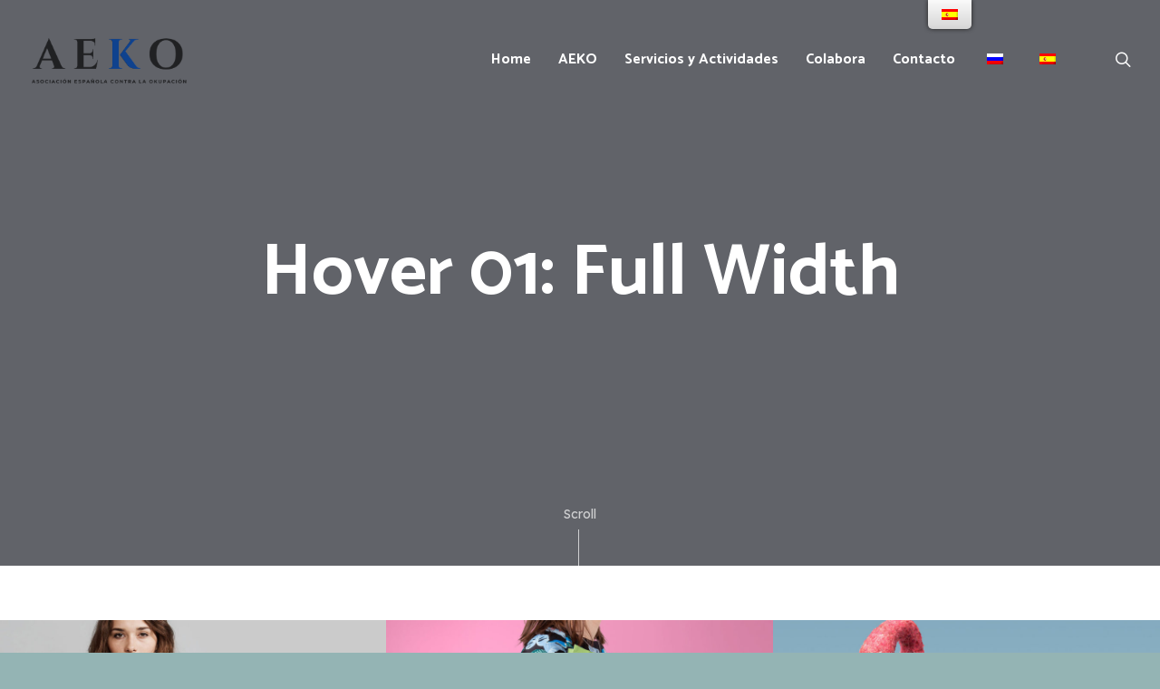

--- FILE ---
content_type: text/html; charset=UTF-8
request_url: https://aeko.es/work/hover-01-full-width/
body_size: 9376
content:
<!DOCTYPE html>
<html lang="es">
<head>
<meta charset="UTF-8">
<meta name="viewport" content="width=device-width, initial-scale=1">

<title>Hover 01: Full Width &#8211; Aeko</title>
<meta name='robots' content='max-image-preview:large' />
<link rel='dns-prefetch' href='//fonts.googleapis.com' />
<link rel='dns-prefetch' href='//s.w.org' />
<link rel="alternate" type="application/rss+xml" title="Aeko &raquo; Feed" href="https://aeko.es/feed/" />
<link rel="alternate" type="application/rss+xml" title="Aeko &raquo; Feed de los comentarios" href="https://aeko.es/comments/feed/" />
		<script>
			window._wpemojiSettings = {"baseUrl":"https:\/\/s.w.org\/images\/core\/emoji\/13.0.1\/72x72\/","ext":".png","svgUrl":"https:\/\/s.w.org\/images\/core\/emoji\/13.0.1\/svg\/","svgExt":".svg","source":{"concatemoji":"https:\/\/aeko.es\/wp-includes\/js\/wp-emoji-release.min.js?ver=5.7.14"}};
			!function(e,a,t){var n,r,o,i=a.createElement("canvas"),p=i.getContext&&i.getContext("2d");function s(e,t){var a=String.fromCharCode;p.clearRect(0,0,i.width,i.height),p.fillText(a.apply(this,e),0,0);e=i.toDataURL();return p.clearRect(0,0,i.width,i.height),p.fillText(a.apply(this,t),0,0),e===i.toDataURL()}function c(e){var t=a.createElement("script");t.src=e,t.defer=t.type="text/javascript",a.getElementsByTagName("head")[0].appendChild(t)}for(o=Array("flag","emoji"),t.supports={everything:!0,everythingExceptFlag:!0},r=0;r<o.length;r++)t.supports[o[r]]=function(e){if(!p||!p.fillText)return!1;switch(p.textBaseline="top",p.font="600 32px Arial",e){case"flag":return s([127987,65039,8205,9895,65039],[127987,65039,8203,9895,65039])?!1:!s([55356,56826,55356,56819],[55356,56826,8203,55356,56819])&&!s([55356,57332,56128,56423,56128,56418,56128,56421,56128,56430,56128,56423,56128,56447],[55356,57332,8203,56128,56423,8203,56128,56418,8203,56128,56421,8203,56128,56430,8203,56128,56423,8203,56128,56447]);case"emoji":return!s([55357,56424,8205,55356,57212],[55357,56424,8203,55356,57212])}return!1}(o[r]),t.supports.everything=t.supports.everything&&t.supports[o[r]],"flag"!==o[r]&&(t.supports.everythingExceptFlag=t.supports.everythingExceptFlag&&t.supports[o[r]]);t.supports.everythingExceptFlag=t.supports.everythingExceptFlag&&!t.supports.flag,t.DOMReady=!1,t.readyCallback=function(){t.DOMReady=!0},t.supports.everything||(n=function(){t.readyCallback()},a.addEventListener?(a.addEventListener("DOMContentLoaded",n,!1),e.addEventListener("load",n,!1)):(e.attachEvent("onload",n),a.attachEvent("onreadystatechange",function(){"complete"===a.readyState&&t.readyCallback()})),(n=t.source||{}).concatemoji?c(n.concatemoji):n.wpemoji&&n.twemoji&&(c(n.twemoji),c(n.wpemoji)))}(window,document,window._wpemojiSettings);
		</script>
		<style>
img.wp-smiley,
img.emoji {
	display: inline !important;
	border: none !important;
	box-shadow: none !important;
	height: 1em !important;
	width: 1em !important;
	margin: 0 .07em !important;
	vertical-align: -0.1em !important;
	background: none !important;
	padding: 0 !important;
}
</style>
	<link rel='stylesheet' id='wp-block-library-css'  href='https://aeko.es/wp-includes/css/dist/block-library/style.min.css?ver=5.7.14' media='all' />
<link rel='stylesheet' id='rs-plugin-settings-css'  href='https://aeko.es/wp-content/plugins/revslider/public/assets/css/rs6.css?ver=6.4.11' media='all' />
<style id='rs-plugin-settings-inline-css'>
#rs-demo-id {}
</style>
<link rel='stylesheet' id='trp-floater-language-switcher-style-css'  href='https://aeko.es/wp-content/plugins/translatepress-multilingual/assets/css/trp-floater-language-switcher.css?ver=2.3.1' media='all' />
<link rel='stylesheet' id='trp-language-switcher-style-css'  href='https://aeko.es/wp-content/plugins/translatepress-multilingual/assets/css/trp-language-switcher.css?ver=2.3.1' media='all' />
<link rel='stylesheet' id='js_composer_front-css'  href='https://aeko.es/wp-content/plugins/js_composer/assets/css/js_composer.min.css?ver=6.6.0' media='all' />
<link rel='stylesheet' id='magnific-popup-css'  href='https://aeko.es/wp-content/plugins/elite-addons-vc/assets/libs/magnific-popup/magnific-popup.min.css?ver=0.9.9' media='all' />
<link rel='stylesheet' id='ivan_wow-css'  href='https://aeko.es/wp-content/plugins/elite-addons-vc/assets/animate.css?ver=5.7.14' media='all' />
<link rel='stylesheet' id='lazer-base-font-css'  href='//fonts.googleapis.com/css2?family=Lexend+Deca&#038;display=swap&#038;ver=1.0.0' media='screen' />
<link rel='stylesheet' id='lazer-heading-font-css'  href='//fonts.googleapis.com/css2?family=Catamaran%3Awght%40700&#038;display=swap&#038;ver=1.0.0' media='screen' />
<link rel='stylesheet' id='font-awesome-css'  href='https://aeko.es/wp-content/themes/lazer/css/libs/font-awesome-css/font-awesome.min.css?ver=4.1.0' media='all' />
<link rel='stylesheet' id='el-style-css'  href='https://aeko.es/wp-content/themes/lazer/css/libs/elegantfont-icons/el-style.css?ver=1.0' media='all' />
<link rel='stylesheet' id='elegant-icons-css'  href='https://aeko.es/wp-content/themes/lazer/css/libs/elegant-icons/elegant-icons.min.css?ver=1.0' media='all' />
<link rel='stylesheet' id='lazer-theme-styles-css'  href='https://aeko.es/wp-content/themes/lazer/css/theme-styles.css?ver=1' media='all' />
<link rel='stylesheet' id='lazer-theme-shortcodes-css'  href='https://aeko.es/wp-content/themes/lazer/css/theme-shortcodes.css?ver=1' media='all' />
<link rel='stylesheet' id='lazer-default-style-css'  href='https://aeko.es/wp-content/themes/lazer/style.css?ver=5.7.14' media='all' />
<!--[if IE]>
<link rel='stylesheet' id='lazer-ie-css'  href='https://aeko.es/wp-content/themes/lazer/css/ie.css' media='all' />
<![endif]-->
<script src='https://aeko.es/wp-includes/js/jquery/jquery.min.js?ver=3.5.1' id='jquery-core-js'></script>
<script src='https://aeko.es/wp-includes/js/jquery/jquery-migrate.min.js?ver=3.3.2' id='jquery-migrate-js'></script>
<script src='https://aeko.es/wp-content/plugins/revslider/public/assets/js/rbtools.min.js?ver=6.4.8' id='tp-tools-js'></script>
<script src='https://aeko.es/wp-content/plugins/revslider/public/assets/js/rs6.min.js?ver=6.4.11' id='revmin-js'></script>
<script src='https://aeko.es/wp-content/plugins/elite-addons-vc/assets/modernizr.js?ver=1.1' id='modernizr-js'></script>
<link rel="https://api.w.org/" href="https://aeko.es/wp-json/" /><link rel="alternate" type="application/json" href="https://aeko.es/wp-json/wp/v2/pages/1590" /><link rel="EditURI" type="application/rsd+xml" title="RSD" href="https://aeko.es/xmlrpc.php?rsd" />
<link rel="wlwmanifest" type="application/wlwmanifest+xml" href="https://aeko.es/wp-includes/wlwmanifest.xml" /> 
<meta name="generator" content="WordPress 5.7.14" />
<link rel="canonical" href="https://aeko.es/work/hover-01-full-width/" />
<link rel='shortlink' href='https://aeko.es/?p=1590' />
<link rel="alternate" type="application/json+oembed" href="https://aeko.es/wp-json/oembed/1.0/embed?url=https%3A%2F%2Faeko.es%2Fwork%2Fhover-01-full-width%2F" />
<link rel="alternate" type="text/xml+oembed" href="https://aeko.es/wp-json/oembed/1.0/embed?url=https%3A%2F%2Faeko.es%2Fwork%2Fhover-01-full-width%2F&#038;format=xml" />
<meta name="framework" content="Redux 4.3.1" /><link rel="alternate" hreflang="es-ES" href="https://aeko.es/work/hover-01-full-width/"/>
<link rel="alternate" hreflang="ru-RU" href="https://aeko.es/ru/work/hover-01-full-width/"/>
<link rel="alternate" hreflang="es" href="https://aeko.es/work/hover-01-full-width/"/>
<link rel="alternate" hreflang="ru" href="https://aeko.es/ru/work/hover-01-full-width/"/>
<style>.recentcomments a{display:inline !important;padding:0 !important;margin:0 !important;}</style><meta name="generator" content="Powered by WPBakery Page Builder - drag and drop page builder for WordPress."/>
<meta name="generator" content="Powered by Slider Revolution 6.4.11 - responsive, Mobile-Friendly Slider Plugin for WordPress with comfortable drag and drop interface." />
<script type="text/javascript">function setREVStartSize(e){
			//window.requestAnimationFrame(function() {				 
				window.RSIW = window.RSIW===undefined ? window.innerWidth : window.RSIW;	
				window.RSIH = window.RSIH===undefined ? window.innerHeight : window.RSIH;	
				try {								
					var pw = document.getElementById(e.c).parentNode.offsetWidth,
						newh;
					pw = pw===0 || isNaN(pw) ? window.RSIW : pw;
					e.tabw = e.tabw===undefined ? 0 : parseInt(e.tabw);
					e.thumbw = e.thumbw===undefined ? 0 : parseInt(e.thumbw);
					e.tabh = e.tabh===undefined ? 0 : parseInt(e.tabh);
					e.thumbh = e.thumbh===undefined ? 0 : parseInt(e.thumbh);
					e.tabhide = e.tabhide===undefined ? 0 : parseInt(e.tabhide);
					e.thumbhide = e.thumbhide===undefined ? 0 : parseInt(e.thumbhide);
					e.mh = e.mh===undefined || e.mh=="" || e.mh==="auto" ? 0 : parseInt(e.mh,0);		
					if(e.layout==="fullscreen" || e.l==="fullscreen") 						
						newh = Math.max(e.mh,window.RSIH);					
					else{					
						e.gw = Array.isArray(e.gw) ? e.gw : [e.gw];
						for (var i in e.rl) if (e.gw[i]===undefined || e.gw[i]===0) e.gw[i] = e.gw[i-1];					
						e.gh = e.el===undefined || e.el==="" || (Array.isArray(e.el) && e.el.length==0)? e.gh : e.el;
						e.gh = Array.isArray(e.gh) ? e.gh : [e.gh];
						for (var i in e.rl) if (e.gh[i]===undefined || e.gh[i]===0) e.gh[i] = e.gh[i-1];
											
						var nl = new Array(e.rl.length),
							ix = 0,						
							sl;					
						e.tabw = e.tabhide>=pw ? 0 : e.tabw;
						e.thumbw = e.thumbhide>=pw ? 0 : e.thumbw;
						e.tabh = e.tabhide>=pw ? 0 : e.tabh;
						e.thumbh = e.thumbhide>=pw ? 0 : e.thumbh;					
						for (var i in e.rl) nl[i] = e.rl[i]<window.RSIW ? 0 : e.rl[i];
						sl = nl[0];									
						for (var i in nl) if (sl>nl[i] && nl[i]>0) { sl = nl[i]; ix=i;}															
						var m = pw>(e.gw[ix]+e.tabw+e.thumbw) ? 1 : (pw-(e.tabw+e.thumbw)) / (e.gw[ix]);					
						newh =  (e.gh[ix] * m) + (e.tabh + e.thumbh);
					}				
					if(window.rs_init_css===undefined) window.rs_init_css = document.head.appendChild(document.createElement("style"));					
					document.getElementById(e.c).height = newh+"px";
					window.rs_init_css.innerHTML += "#"+e.c+"_wrapper { height: "+newh+"px }";				
				} catch(e){
					console.log("Failure at Presize of Slider:" + e)
				}					   
			//});
		  };</script>
		<style id="wp-custom-css">
			.vc_being_used .content-wrapper.content-full .entry-content > .ivan-custom-wrapper.row-no-custom-ptop:first-child {
    padding-top: 0px;
}
.ivan-custom-wrapper {
    position: relative;
    margin-bottom: 0px;
    border-style: solid;
    border-color: #f6f6f6;
    border-width: 0px;
    background-repeat: no-repeat;
    background-position: center center;
    background-attachment: scroll;
    background-size: cover;
}
.iv-layout.header.stuck .logo img {
    max-height: 80px !important;
    width: auto;
}		</style>
		<style id="iv_aries-dynamic-css" title="dynamic-css" class="redux-options-output">
				body,
				.ivan-staff-wrapper .infos .description,
				.ivan-testimonial .testimonial-meta .author-desc{font-display:swap;}h1, h2, h3, h4, h5, h6, 
				.woocommerce table.shop_table th, .woocommerce-page table.shop_table th,
				.woocommerce .cart-collaterals .cart_totals h2, .woocommerce-page .cart-collaterals .cart_totals h2,
				.woocommerce .coupon label, .woocommerce-page .coupon label,
				.woocommerce .shipping-calculator-button, .woocommerce-page .shipping-calculator-button,
				.ivan-staff-wrapper .infos .name,
				.blog-large.style-aside-date .entry-meta,
				.blog-large.style-aside-date .date-block,
				.paging-navigation a,
				.paging-navigation span,
				.widget_recent_entries li a,
				.sidebar .widget .post-date,
				.content-wrapper .wpb_widgetised_column .widget .post-date,
				.iv-layout.header .woo-cart .cart_list li a,
				.btn, .button, button,
				.iv-layout.header .woo-cart .buttons a,
				#sideheader .widget .widgettitle,
				#sideheader .widget .widget-title,
				.ivan-button, .block-btn, .wpb_accordion .wpb_accordion_wrapper .wpb_accordion_header, .ivan-tabs-wrap .wpb_tour_tabs_wrapper.iv-tabs .wpb_tabs_nav li a, .ivan-staff-wrapper .name, .ivan-pricing-table .month, .ivan-icon-box .icon-box-link-holder a, .ivan-testimonial .testimonial-meta .author-name, .ivan-pricing-table .signup, .post-nav-fixed .nl-infos,
				.woocommerce div.product .woocommerce-tabs ul.tabs li, .woocommerce-page div.product .woocommerce-tabs ul.tabs li,
				.woocommerce table.shop_attributes th, .woocommerce-page table.shop_attributes th,
				button[type="submit"], input[type="submit"],
				.woocommerce table.cart .product-name a, .woocommerce-page table.cart .product-name a,
				.woocommerce .cart-collaterals .cart_totals a.button.alt, .woocommerce-page .cart-collaterals .cart_totals a.button.alt,
				.woocommerce .cart-actions .button, .woocommerce-page .cart-actions .button,
				.woocommerce form .form-row label, .woocommerce-page form .form-row label,
				.ivan-vc-filters-wrapper, .ivan-pricing-table.small-desc .top-section .month,
				.ivan-posts .ivan-post.default-style .entry .post-read-more,
				.ivan-testimonial .testimonial-meta .author-infos,
				.bottom-footer .mega_main_menu .mega_main_menu_ul > li,
				.latest-post time,
				.latest-post .read-more,
				.ivan-pricing-table .price-inner, .pie-chart-counter,
				.pricing-table .top-section .plan-infos,
				.pricing-table p,
				.pricing-table .signup,
				.ivan-testimonial .testimonial-content,
				.ivan-counter-wrapper h2,
				.blog-masonry.style-simple .format-status .status-main p,
				.blog-masonry.style-simple .format-quote .quote-main p,
				blockquote, label,
				.woocommerce div.product form.cart .button, .woocommerce-page div.product form.cart .button,
				.woocommerce div.product div.summary .product_meta, .woocommerce-page div.product div.summary .product_meta,
				select, textarea, input[type="text"], input[type="password"], input[type="datetime"], input[type="datetime-local"], input[type="date"], input[type="month"], input[type="time"], input[type="week"], input[type="number"], input[type="email"], input[type="url"], input[type="search"], input[type="tel"], input[type="color"], .iv-layout.header .live-search input[type="search"],
				.header .mega_main_menu .mega_main_menu_ul > li > .item_link, .woo-cart .basket-wrapper .header-cart-total, .iv-mobile-menu-wrapper ul li .item_link
			{font-display:swap;}.post .entry-meta,
				.woocommerce div.product div.summary span.price, .woocommerce-page div.product div.summary span.price, 
				.woocommerce div.product div.summary p.price, .woocommerce-page div.product div.summary p.price,
				.woocommerce ul.products li.product .price, .woocommerce-page ul.products li.product .price,
				.ivan-title-wrapper .title-wrapper .sub, .ivan-counter-wrapper .counter-wrapper .sub, .subtitle,
				.latest-post time, .latest-post .read-more, .ivan-projects .entry-inner .categories,
				.ivan-progress .progress-title-holder, .ivan-staff-wrapper .job-title, .ivan-promo-box p,
				.portfolio.style2 .filters-wrapper ul li, .iv-layout.title-wrapper p, .blog-masonry.style-simple .entry-meta,
				.blog-masonry.style-simple .format-status .status-main cite, .blog-masonry.style-simple .format-quote .quote-main cite,
				.entry-author-meta .author-meta, .archive.author .iv-layout.title-wrapper.title-wrapper-large h2 span:first-child, .archive.category .iv-layout.title-wrapper.title-wrapper-large h2 span:first-child, .archive.tag .iv-layout.title-wrapper.title-wrapper-large h2 span:first-child, .archive.date .iv-layout.title-wrapper.title-wrapper-large h2 span:first-child, .search.search-results .iv-layout.title-wrapper.title-wrapper-large h2 span:first-child, .search.search-no-results .iv-layout.title-wrapper.title-wrapper-large h2 span:first-child, .woocommerce .woo-sorting-options .woocommerce-result-count, .woocommerce-page .woo-sorting-options .woocommerce-result-count, .woocommerce span.onsale, .woocommerce-page span.onsale, .woocommerce div.product div.summary .breadcrumb, .woocommerce-page div.product div.summary .breadcrumb, .woocommerce ul.products li.product .quick-view, .woocommerce-page ul.products li.product .quick-view, .iv-layout.title-wrapper.title-wrapper-large .scroll-to-content, .header .mega_main_menu.light-submenu .default_dropdown > ul .item_link, .header .mega_main_menu.light-submenu .default_dropdown li > ul .item_link, .header .mega_main_menu.light-submenu .multicolumn_dropdown > ul .item_link, .header .mega_main_menu .default_dropdown > ul .item_link, .header .mega_main_menu .default_dropdown li > ul .item_link, .header .mega_main_menu.light-submenu .widgets_dropdown > ul .item_link, .iv-layout.header .woo-cart .cart_list li, .woo-cart .total
				{font-display:swap;}#iv-layout-title-wrapper h2{font-display:swap;}.iv-layout.title-wrapper.title-wrapper-large p{font-display:swap;}
				.iv-layout.title-wrapper .breadcrumbs li,
				.iv-layout.title-wrapper .breadcrumbs li a,
				.iv-layout.title-wrapper .breadcrumbs li span,
				.iv-layout.title-wrapper.dark .breadcrumbs li,
				.iv-layout.title-wrapper.dark .breadcrumbs li a,
				.iv-layout.title-wrapper.dark .breadcrumbs li span
			{font-display:swap;}.blog #iv-layout-title-wrapper, .archives #iv-layout-title-wrapper{background-attachment:scroll;background-position:center center;background-image:url('https://aeko.es/wp-content/uploads/2018/08/image28.jpg');background-size:cover;}
				.iv-layout.header,
				.two-rows-style2 .mega_main_menu .mega_main_menu_ul > li > .item_link,
				.style4-right-menu.classic-style .mega_main_menu .mega_main_menu_ul > li > .item_link,				

				.header .mega_main_menu .mega_main_menu_ul > li > .item_link,
				.header .mega_main_menu .multicolumn_dropdown > ul li.section_header_style > .item_link,
				.header .mega_main_menu .multicolumn_dropdown > ul .item_link,
				
				.header .mega_main_menu.light-submenu .default_dropdown > ul .item_link,
				.header .mega_main_menu.light-submenu .default_dropdown li > ul .item_link,
				.header .mega_main_menu.light-submenu .multicolumn_dropdown > ul .item_link,
				.header .mega_main_menu .default_dropdown > ul .item_link,
				.header .mega_main_menu .default_dropdown li > ul .item_link,
				.header .mega_main_menu.light-submenu .widgets_dropdown > ul .item_link,
				
				.header .mega_main_menu.light-submenu .default_dropdown > ul .widgettitle,
				.header .mega_main_menu.light-submenu .default_dropdown li > ul .widgettitle,
				.header .mega_main_menu.light-submenu .multicolumn_dropdown > ul .widgettitle,
				.header .mega_main_menu.light-submenu .widgets_dropdown > ul .widgettitle,
				.header .mega_main_menu.light-submenu .default_dropdown > ul li.section_header_style > .item_link,
				.header .mega_main_menu.light-submenu .default_dropdown li > ul li.section_header_style > .item_link,
				.header .mega_main_menu.light-submenu .multicolumn_dropdown > ul li.section_header_style > .item_link,
				.header .mega_main_menu.light-submenu .widgets_dropdown > ul li.section_header_style > .item_link,
				
				.header.style5 .mid-header .contact-info-container .contact-info .contact-details h4,
				.header.style5 .mid-header .contact-info-container .contact-info .contact-details p,
				.header.style5 .bottom-header .main-nav > ul > li > .item_link,
				
				.header .mega_main_menu.dark-submenu .default_dropdown > ul .widgettitle,
				.header .mega_main_menu.dark-submenu .default_dropdown li > ul .widgettitle,
				.header .mega_main_menu.dark-submenu .multicolumn_dropdown > ul .widgettitle,
				.header .mega_main_menu.dark-submenu .widgets_dropdown > ul .widgettitle,
				.header .mega_main_menu.dark-submenu .default_dropdown > ul li.section_header_style > .item_link,
				.header .mega_main_menu.dark-submenu .default_dropdown li > ul li.section_header_style > .item_link,
				.header .mega_main_menu.dark-submenu .multicolumn_dropdown > ul li.section_header_style > .item_link,
				.header .mega_main_menu.dark-submenu .widgets_dropdown > ul li.section_header_style > .item_link,
				
				.header .mega_main_menu.dark-submenu .default_dropdown > ul .item_link,
				.header .mega_main_menu.dark-submenu .default_dropdown li > ul .item_link,
				.header .mega_main_menu.dark-submenu .multicolumn_dropdown > ul .item_link,
				.header .mega_main_menu.dark-submenu .widgets_dropdown > ul .item_link,
				
				.woo-cart .basket-wrapper .header-cart-total
			{font-display:swap;}.iv-layout.top-header{font-display:swap;}.iv-layout.footer{font-display:swap;}.iv-layout.footer .widget .widget-title{font-display:swap;}.iv-layout.bottom-footer{font-display:swap;}</style><style type="text/css" data-type="vc_shortcodes-custom-css">.vc_custom_1503522929246{margin-bottom: 0px !important;padding-top: 60px !important;}</style><noscript><style> .wpb_animate_when_almost_visible { opacity: 1; }</style></noscript></head>

<body class="page-template-default page page-id-1590 page-child parent-pageid-1521 header-simple-right-menu sticky-footer wide negative-header-active vc_being_used ivan-vc-enabled translatepress-es_ES wpb-js-composer js-comp-ver-6.6.0 vc_responsive ivan-main-layout-normal">
		<div id="page-loader">
			<div id="spinner" class="page-loader-spinner">
				<span id="ballone" class="ball"></span>
			</div>
		</div>


<!-- Start page-frame -->
<div class="page-frame">
	<div class="frame-top"></div>
	<div class="frame-right"></div>
	<div class="frame-bottom"></div>
	<div class="frame-left"></div>
</div>
<!-- End page-frame -->
	
<div id="all-site-wrapper" class="hfeed site">

	<a href="#" id="back-top">
		<i class="fa fa-angle-up "></i>
	</a>
	
	
					<div class="z-enabled">
	

<div class="iv-layout header simple-right-menu apply-height  header-fixed negative-height transparent-bg light menu-right-align-fix expanded">
	<div class="container">
		<div class="row">

			<div class="col-xs-4 col-sm-2 col-md-2 col-lg-2 header-left-area">
				<a href="https://aeko.es/" class="logo has-alt has-hd"><img class="sd-res logo-normal" src="https://aeko.es/wp-content/uploads/2022/03/Logo-AEKO-web.png" width="991" height="349" alt="Aeko" /><img class="hd-res logo-normal" src="https://aeko.es/wp-content/uploads/2022/03/Logo-AEKO-web.png" width="991" height="349" alt="Aeko" /><img class="sd-res logo-alt" src="https://aeko.es/wp-content/uploads/2022/03/Logo-AEKO-web.png" width="991" height="349" alt="Aeko" /><img class="hd-res logo-alt" src="https://aeko.es/wp-content/uploads/2022/03/Logo-AEKO-web.png" width="991" height="349" alt="Aeko" /></a>			</div>
			
			<div class="col-xs-8 col-sm-10 col-md-10 col-lg-10  header-right-area">

								
								
				
		<div class="iv-module live-search search-top-style">
			<div class="centered">
				<a href="#" class="trigger"><span class="icon-search xbig"></span></a>
				<div class="inner-wrapper">
					<span class="form-close-btn thin"> ✕ </span>
					<span class="form-close-btn bold"><i class="fa fa-remove"></i></span>
					<div class="inner-form">
						<div class="container">
							<div class="row">
								<div class="col-md-12">
								 	<form method="get" action="https://aeko.es/">
								 		<label for="s">Type &amp; hit enter</label>
										<input type="search" name="s" id="s" placeholder="Type &amp; hit enter" />

										
										<a class="submit-form" href="#"><i class="fa fa-search"></i></a>
										<div class="clearfix"></div>
									</form>
								</div>
							</div>
						</div>
					</div>
				</div>
			</div>
		</div>

		
				
				
				
				
				
		<div class="iv-module responsive-menu hidden-lg hidden-md">
			<div class="centered">
				<a class="mobile-menu-trigger" href="#" data-selector=".header .primary" data-id="header-menu-wrap"><span class="icon-menu xbig"></span></a>
			</div>
		</div>

		
				<div class="mega_main_menu nav_menu primary icons-left first-lvl-align-left first-lvl-separator-none direction-horizontal responsive-enable mobile_minimized-enable dropdowns_animation-anim_2 hidden-xs hidden-sm iv-module-menu menu-wrapper"><ul id="mega_main_menu_ul" class="mega_main_menu_ul  menu"><li id="menu-item-5043" class="menu-item menu-item-type-post_type menu-item-object-page menu-item-home menu-item-5043 default_dropdown  drop_to_right  submenu_default_width columns"><a href="https://aeko.es/" class="item_link  disable_icon"><span class="item_link_content"><span class="link_text">Home</span></span></a></li>
<li id="menu-item-4965" class="menu-item menu-item-type-custom menu-item-object-custom menu-item-has-children menu-item-4965 default_dropdown  drop_to_right  submenu_default_width columns"><a href="#" class="item_link  disable_icon"><span class="item_link_content"><span class="link_text">AEKO</span></span></a>
<ul class="mega_dropdown">
	<li id="menu-item-4994" class="menu-item menu-item-type-post_type menu-item-object-page menu-item-4994     submenu_default_width columns"><a href="https://aeko.es/la-asociacion/" class="item_link  disable_icon"><span class="link_text">La Asociación</span></a></li>
	<li id="menu-item-5049" class="menu-item menu-item-type-post_type menu-item-object-page menu-item-5049     submenu_default_width columns"><a href="https://aeko.es/accion-social/" class="item_link  disable_icon"><span class="link_text">Acción Social</span></a></li>
	<li id="menu-item-4989" class="menu-item menu-item-type-post_type menu-item-object-page menu-item-4989     submenu_default_width columns"><a href="https://aeko.es/noticias/" class="item_link  disable_icon"><span class="link_text">Noticias</span></a></li>

</ul></li>
<li id="menu-item-6258" class="menu-item menu-item-type-post_type menu-item-object-page menu-item-has-children menu-item-6258 default_dropdown  drop_to_right  submenu_default_width columns"><a href="https://aeko.es/servicios-y-actividades/" class="item_link  disable_icon"><span class="item_link_content"><span class="link_text">Servicios y Actividades</span></span></a>
<ul class="mega_dropdown">
	<li id="menu-item-7206" class="menu-item menu-item-type-post_type menu-item-object-page menu-item-7206     submenu_default_width columns"><a href="https://aeko.es/servicios-y-actividades/asesoria-juridica/" class="item_link  disable_icon"><span class="link_text">Asesoría Jurídica</span></a></li>
	<li id="menu-item-7204" class="menu-item menu-item-type-post_type menu-item-object-page menu-item-7204     submenu_default_width columns"><a href="https://aeko.es/servicios-y-actividades/conferencias/" class="item_link  disable_icon"><span class="link_text">Conferencias</span></a></li>
	<li id="menu-item-7203" class="menu-item menu-item-type-post_type menu-item-object-page menu-item-7203     submenu_default_width columns"><a href="https://aeko.es/servicios-y-actividades/registro-inquiokupa/" class="item_link  disable_icon"><span class="link_text">Registro Inquiokupa</span></a></li>

</ul></li>
<li id="menu-item-5047" class="menu-item menu-item-type-post_type menu-item-object-page menu-item-has-children menu-item-5047 default_dropdown  drop_to_right  submenu_default_width columns"><a href="https://aeko.es/colabora/" class="item_link  disable_icon"><span class="item_link_content"><span class="link_text">Colabora</span></span></a>
<ul class="mega_dropdown">
	<li id="menu-item-7177" class="menu-item menu-item-type-post_type menu-item-object-page menu-item-7177     submenu_default_width columns"><a href="https://aeko.es/colabora/hazte-socio/" class="item_link  disable_icon"><span class="link_text">Hazte socio</span></a></li>
	<li id="menu-item-7174" class="menu-item menu-item-type-post_type menu-item-object-page menu-item-7174     submenu_default_width columns"><a href="https://aeko.es/colabora/donaciones/" class="item_link  disable_icon"><span class="link_text">Donaciones</span></a></li>
	<li id="menu-item-7176" class="menu-item menu-item-type-post_type menu-item-object-page menu-item-7176     submenu_default_width columns"><a href="https://aeko.es/colabora/voluntariado/" class="item_link  disable_icon"><span class="link_text">Voluntariado</span></a></li>

</ul></li>
<li id="menu-item-4993" class="menu-item menu-item-type-post_type menu-item-object-page menu-item-4993 default_dropdown  drop_to_right  submenu_default_width columns"><a href="https://aeko.es/contacto/" class="item_link  disable_icon"><span class="item_link_content"><span class="link_text">Contacto</span></span></a></li>
<li id="menu-item-7433" class="trp-language-switcher-container menu-item menu-item-type-post_type menu-item-object-language_switcher menu-item-7433 default_dropdown  drop_to_right  submenu_default_width columns"><a href="https://aeko.es/ru/work/hover-01-full-width/" class="item_link  disable_icon"><span class="item_link_content"><span class="link_text"><span data-no-translation><img class="trp-flag-image" src="https://aeko.es/wp-content/plugins/translatepress-multilingual/assets/images/flags/ru_RU.png" width="18" height="12" alt="ru_RU" title="Russian"></span></span></span></a></li>
<li id="menu-item-7434" class="trp-language-switcher-container menu-item menu-item-type-post_type menu-item-object-language_switcher current-language-menu-item menu-item-7434 default_dropdown  drop_to_right  submenu_default_width columns"><a href="https://aeko.es/work/hover-01-full-width/" class="item_link  disable_icon"><span class="item_link_content"><span class="link_text"><span data-no-translation><img class="trp-flag-image" src="https://aeko.es/wp-content/plugins/translatepress-multilingual/assets/images/flags/es_ES.png" width="18" height="12" alt="es_ES" title="Spanish"></span></span></span></a></li>
</ul><!-- /class="mega_main_menu_ul  menu" --></div>			</div>

		</div>					
	</div>
</div>		<div class="negative-push"></div>
		
		
	
<div id="iv-layout-title-wrapper" class="iv-layout title-wrapper title-wrapper-large wrapper-background  standard">
	<div class="container">
		<div class="row">

			<div class="col-xs-12 col-sm-12 col-md-12">
								
				<h2><span>Hover 01: Full Width</span></h2>			</div>

		</div>
	</div>
	<div id="content-anchor" class="scroll-to-content"><a href="#content-anchor">Scroll<span></span></a></div>
</div>		
				</div><!-- .z-enabled -->
	
	<div class="iv-layout content-wrapper content-full ">
		<div class="container">

			
				<div class="row">

					<div class="col-xs-12 col-sm-12 col-md-12 site-main" role="main">

						
	
		
<article id="post-1590" class="post-1590 page type-page status-publish hentry">
	<div class="entry-content">
		<div  class="ivan-custom-wrapper theme_default "  style="padding-top: 0px;margin-bottom: 0px;"><div data-vc-full-width="true" data-vc-full-width-init="false" data-vc-stretch-content="true" class="vc_row wpb_row vc_row-fluid vc_custom_1503522929246 vc_row-no-padding">
	<div class="vc_col-sm-12 wpb_column vc_column_container "  data-wow-delay="0ms">
		<div class="wpb_wrapper">
			<div class="ivan-projects-main-wrapper  cover-entry-wrapper  vc_1503523767641"><div class="ivan-projects ivan-projects-grid vc_row  no-margin"><div class="gutter-sizer"></div>
				
				<div class="vc_col-sm-4 taphover ivan-project   zoom-hover  cover-entry appear-hover  all cat-branding cat-web-sites "  data-wow-delay="0ms" data-wow-iteration="1" >

					<div class="ivan-project-inner">

						
						<a href="https://aeko.es/project/work-room/" target="_self" class="thumbnail" style="">
							<img width="900" height="600" src="https://aeko.es/wp-content/uploads/2016/10/project04-900x600.jpg" class="attachment-ivan_project_large_wide_crop size-ivan_project_large_wide_crop wp-post-image" alt="" loading="lazy" srcset="https://aeko.es/wp-content/uploads/2016/10/project04-900x600.jpg 900w, https://aeko.es/wp-content/uploads/2016/10/project04-480x320.jpg 480w, https://aeko.es/wp-content/uploads/2016/10/project04-1200x800.jpg 1200w, https://aeko.es/wp-content/uploads/2016/10/project04.jpg 1440w" sizes="(max-width: 900px) 100vw, 900px" />
							<span class="ivan-hover-fx"></span>

							
						</a>

												<div class="entry">
							<div class="entry-inner">

								
								<div class="centered">

																		<a href="https://aeko.es/project/work-room/">View Case</a>
									<div class="ivan-vc-separator small left"></div>
									<div class="frame-border">
																					<div class="categories">Branding, Web-Sites</div>																				
																				<h3>Work Room</h3>
																			</div>

									
									
									
								</div>
							</div>
						</div>
											</div>

					<div></div>
				</div>

				
				
				<div class="vc_col-sm-4 taphover ivan-project   zoom-hover  cover-entry appear-hover  all cat-interior "  data-wow-delay="0ms" data-wow-iteration="1" >

					<div class="ivan-project-inner">

						
						<a href="https://aeko.es/project/noodle-bar/" target="_self" class="thumbnail" style="">
							<img width="900" height="600" src="https://aeko.es/wp-content/uploads/2016/10/project01-900x600.jpg" class="attachment-ivan_project_large_wide_crop size-ivan_project_large_wide_crop wp-post-image" alt="" loading="lazy" srcset="https://aeko.es/wp-content/uploads/2016/10/project01-900x600.jpg 900w, https://aeko.es/wp-content/uploads/2016/10/project01-480x320.jpg 480w, https://aeko.es/wp-content/uploads/2016/10/project01-1200x800.jpg 1200w, https://aeko.es/wp-content/uploads/2016/10/project01.jpg 1440w" sizes="(max-width: 900px) 100vw, 900px" />
							<span class="ivan-hover-fx"></span>

							
						</a>

												<div class="entry">
							<div class="entry-inner">

								
								<div class="centered">

																		<a href="https://aeko.es/project/noodle-bar/">View Case</a>
									<div class="ivan-vc-separator small left"></div>
									<div class="frame-border">
																					<div class="categories">Interior</div>																				
																				<h3>Noodle Bar</h3>
																			</div>

									
									
									
								</div>
							</div>
						</div>
											</div>

					<div></div>
				</div>

				
				
				<div class="vc_col-sm-4 taphover ivan-project   zoom-hover  cover-entry appear-hover  all cat-branding cat-design cat-illustration "  data-wow-delay="0ms" data-wow-iteration="1" >

					<div class="ivan-project-inner">

						
						<a href="https://aeko.es/project/torrefacto/" target="_self" class="thumbnail" style="">
							<img width="900" height="600" src="https://aeko.es/wp-content/uploads/2016/10/project07-900x600.jpg" class="attachment-ivan_project_large_wide_crop size-ivan_project_large_wide_crop wp-post-image" alt="" loading="lazy" srcset="https://aeko.es/wp-content/uploads/2016/10/project07-900x600.jpg 900w, https://aeko.es/wp-content/uploads/2016/10/project07-480x320.jpg 480w, https://aeko.es/wp-content/uploads/2016/10/project07-1200x800.jpg 1200w, https://aeko.es/wp-content/uploads/2016/10/project07.jpg 1440w" sizes="(max-width: 900px) 100vw, 900px" />
							<span class="ivan-hover-fx"></span>

							
						</a>

												<div class="entry">
							<div class="entry-inner">

								
								<div class="centered">

																		<a href="https://aeko.es/project/torrefacto/">View Case</a>
									<div class="ivan-vc-separator small left"></div>
									<div class="frame-border">
																					<div class="categories">Branding, Design, Illustration</div>																				
																				<h3>Torrefacto</h3>
																			</div>

									
									
									
								</div>
							</div>
						</div>
											</div>

					<div></div>
				</div>

				
				
				<div class="vc_col-sm-4 taphover ivan-project   zoom-hover  cover-entry appear-hover  all cat-branding cat-web-sites "  data-wow-delay="0ms" data-wow-iteration="1" >

					<div class="ivan-project-inner">

						
						<a href="https://aeko.es/project/denim-pavilion/" target="_self" class="thumbnail" style="">
							<img width="900" height="600" src="https://aeko.es/wp-content/uploads/2016/10/pn01-900x600.jpg" class="attachment-ivan_project_large_wide_crop size-ivan_project_large_wide_crop wp-post-image" alt="" loading="lazy" srcset="https://aeko.es/wp-content/uploads/2016/10/pn01-900x600.jpg 900w, https://aeko.es/wp-content/uploads/2016/10/pn01-480x320.jpg 480w, https://aeko.es/wp-content/uploads/2016/10/pn01-1200x800.jpg 1200w, https://aeko.es/wp-content/uploads/2016/10/pn01.jpg 1440w" sizes="(max-width: 900px) 100vw, 900px" />
							<span class="ivan-hover-fx"></span>

							
						</a>

												<div class="entry">
							<div class="entry-inner">

								
								<div class="centered">

																		<a href="https://aeko.es/project/denim-pavilion/">View Case</a>
									<div class="ivan-vc-separator small left"></div>
									<div class="frame-border">
																					<div class="categories">Branding, Web-Sites</div>																				
																				<h3>Denim Pavilion</h3>
																			</div>

									
									
									
								</div>
							</div>
						</div>
											</div>

					<div></div>
				</div>

				
				
				<div class="vc_col-sm-4 taphover ivan-project   zoom-hover  cover-entry appear-hover  all cat-web-sites "  data-wow-delay="0ms" data-wow-iteration="1" >

					<div class="ivan-project-inner">

						
						<a href="https://aeko.es/project/ninja-forms/" target="_self" class="thumbnail" style="">
							<img width="900" height="600" src="https://aeko.es/wp-content/uploads/2016/10/project09-900x600.jpg" class="attachment-ivan_project_large_wide_crop size-ivan_project_large_wide_crop wp-post-image" alt="" loading="lazy" srcset="https://aeko.es/wp-content/uploads/2016/10/project09-900x600.jpg 900w, https://aeko.es/wp-content/uploads/2016/10/project09-480x320.jpg 480w, https://aeko.es/wp-content/uploads/2016/10/project09-1200x800.jpg 1200w, https://aeko.es/wp-content/uploads/2016/10/project09.jpg 1440w" sizes="(max-width: 900px) 100vw, 900px" />
							<span class="ivan-hover-fx"></span>

							
						</a>

												<div class="entry">
							<div class="entry-inner">

								
								<div class="centered">

																		<a href="https://aeko.es/project/ninja-forms/">View Case</a>
									<div class="ivan-vc-separator small left"></div>
									<div class="frame-border">
																					<div class="categories">Web-Sites</div>																				
																				<h3>Ninja Forms</h3>
																			</div>

									
									
									
								</div>
							</div>
						</div>
											</div>

					<div></div>
				</div>

				
				
				<div class="vc_col-sm-4 taphover ivan-project   zoom-hover  cover-entry appear-hover  all cat-branding cat-web-sites "  data-wow-delay="0ms" data-wow-iteration="1" >

					<div class="ivan-project-inner">

						
						<a href="https://aeko.es/project/september/" target="_self" class="thumbnail" style="">
							<img width="900" height="600" src="https://aeko.es/wp-content/uploads/2016/10/pn02-900x600.jpg" class="attachment-ivan_project_large_wide_crop size-ivan_project_large_wide_crop wp-post-image" alt="" loading="lazy" srcset="https://aeko.es/wp-content/uploads/2016/10/pn02-900x600.jpg 900w, https://aeko.es/wp-content/uploads/2016/10/pn02-480x320.jpg 480w, https://aeko.es/wp-content/uploads/2016/10/pn02-1200x800.jpg 1200w, https://aeko.es/wp-content/uploads/2016/10/pn02.jpg 1440w" sizes="(max-width: 900px) 100vw, 900px" />
							<span class="ivan-hover-fx"></span>

							
						</a>

												<div class="entry">
							<div class="entry-inner">

								
								<div class="centered">

																		<a href="https://aeko.es/project/september/">View Case</a>
									<div class="ivan-vc-separator small left"></div>
									<div class="frame-border">
																					<div class="categories">Branding, Web-Sites</div>																				
																				<h3>Orange Choco</h3>
																			</div>

									
									
									
								</div>
							</div>
						</div>
											</div>

					<div></div>
				</div>

				
				
				<div class="vc_col-sm-4 taphover ivan-project   zoom-hover  cover-entry appear-hover  all cat-branding cat-design "  data-wow-delay="0ms" data-wow-iteration="1" >

					<div class="ivan-project-inner">

						
						<a href="https://aeko.es/project/super-battery/" target="_self" class="thumbnail" style="">
							<img width="900" height="600" src="https://aeko.es/wp-content/uploads/2014/07/new-project-05-900x600.jpg" class="attachment-ivan_project_large_wide_crop size-ivan_project_large_wide_crop wp-post-image" alt="" loading="lazy" />
							<span class="ivan-hover-fx"></span>

							
						</a>

												<div class="entry">
							<div class="entry-inner">

								
								<div class="centered">

																		<a href="https://aeko.es/project/super-battery/">View Case</a>
									<div class="ivan-vc-separator small left"></div>
									<div class="frame-border">
																					<div class="categories">Branding, Design</div>																				
																				<h3>Super Battery</h3>
																			</div>

									
									
									
								</div>
							</div>
						</div>
											</div>

					<div></div>
				</div>

				
				
				<div class="vc_col-sm-4 taphover ivan-project   zoom-hover  cover-entry appear-hover  all cat-interior cat-motion "  data-wow-delay="0ms" data-wow-iteration="1" >

					<div class="ivan-project-inner">

						
						<a href="https://aeko.es/project/activate-plugin/" target="_self" class="thumbnail" style="">
							<img width="900" height="600" src="https://aeko.es/wp-content/uploads/2015/07/pn03-900x600.jpg" class="attachment-ivan_project_large_wide_crop size-ivan_project_large_wide_crop wp-post-image" alt="" loading="lazy" srcset="https://aeko.es/wp-content/uploads/2015/07/pn03-900x600.jpg 900w, https://aeko.es/wp-content/uploads/2015/07/pn03-480x320.jpg 480w, https://aeko.es/wp-content/uploads/2015/07/pn03-1200x800.jpg 1200w, https://aeko.es/wp-content/uploads/2015/07/pn03.jpg 1440w" sizes="(max-width: 900px) 100vw, 900px" />
							<span class="ivan-hover-fx"></span>

							
						</a>

												<div class="entry">
							<div class="entry-inner">

								
								<div class="centered">

																		<a href="https://aeko.es/project/activate-plugin/">View Case</a>
									<div class="ivan-vc-separator small left"></div>
									<div class="frame-border">
																					<div class="categories">Interior, Motion</div>																				
																				<h3>Activate Plugin</h3>
																			</div>

									
									
									
								</div>
							</div>
						</div>
											</div>

					<div></div>
				</div>

				</div></div>
		</div> <!-- END .wpb_wrapper -->
	</div> <!-- END  wpb_column vc_column_container  -->
</div><div class="vc_row-full-width vc_clearfix"></div></div>
			</div><!-- .entry-content -->
</article><!-- #post-## -->		
		
							
					</div>

				</div>

			
		</div>
	</div>

			
		
		


	<div class="iv-layout footer footer-normal  expanded">
		<div class="container">
			<div class="row">
									<div class="col-sm-6 col-md-3 widget-col widget-col-1">
													<div id="text-3" class="widget widget_text"><h3 class="widget-title">Quienes somos</h3>			<div class="textwidget"><p>AEKO – Asociación Española contra la Okupación</p>
<div class="wpb_text_column wpb_content_element ">
<div class="wpb_wrapper">
<p style="color: #fff;">Unidos frente a la okupación</p>
<p><img loading="lazy" class="alignnone size-medium wp-image-7354" src="https://aeko.es/wp-content/uploads/2022/03/Logo-AEKO-web-480x169.png" alt="" width="480" height="169" srcset="https://aeko.es/wp-content/uploads/2022/03/Logo-AEKO-web-480x169.png 480w, https://aeko.es/wp-content/uploads/2022/03/Logo-AEKO-web.png 991w" sizes="(max-width: 480px) 100vw, 480px" /></p>
</div>
</div>
</div>
		</div>											</div>
				
									<div class="col-sm-6 col-md-3 widget-col widget-col-2">
													<div id="text-4" class="widget widget_text"><h3 class="widget-title">Activismo Social</h3>			<div class="textwidget"><p>Cuéntanos tu caso</p>
<p>Conferencias</p>
</div>
		</div>											</div>
				
									<div class="col-sm-6 col-md-3 widget-col widget-col-3">
													<div id="text-7" class="widget widget_text"><h3 class="widget-title">Colabora</h3>			<div class="textwidget"><p>Hazte Socio Colaborador</p>
<p>Donaciones</p>
<p>Voluntariado</p>
</div>
		</div>											</div>
				
									<div class="col-sm-6 col-md-3 widget-col widget-col-4">
													<div id="text-6" class="widget widget_text"><h3 class="widget-title">Contacto</h3>			<div class="textwidget"><p>E-mail:   <strong>info@aeko.es</strong></p>
<p>&nbsp;</p>
</div>
		</div>											</div>
								
				
			</div>					
		</div>
	</div>






	<div class="iv-layout bottom-footer two-columns  expanded">
		<div class="container">
			<div class="row">

								<div class="col-xs-10 col-sm-8 col-md-6 bottom-footer-left-area ">

					
		<div class="iv-module custom-text ">
			<div class="centered">
				All rights reserved <span style="font-family: 'Times New Roman', serif; font-size: 11.5pt;">© AEKO</span>			</div>
		</div>

		
					
								</div><div class="col-xs-2 col-sm-4 col-md-6 bottom-footer-right-area">
				
										
					
										<div class="iv-module social-icons hidden-xs">
						<div class="centered">
							
																	<a href="https://www.facebook.com/" target="_blank"><i class="fa fw fa-facebook"></i></a>
																	<a href="https://twitter.com/" target="_blank"><i class="fa fw fa-twitter"></i></a>
								
													</div>
					</div>
					
			
				</div>

			</div>					
		</div>
	</div>



	
</div><!-- #all-site-wrapper -->

<template id="tp-language" data-tp-language="es_ES"></template><style type="text/css"></style>        <div id="trp-floater-ls" onclick="" data-no-translation class="trp-language-switcher-container trp-floater-ls-flags trp-top-right trp-color-light" >
            <div id="trp-floater-ls-current-language" class="">

                <a href="#" class="trp-floater-ls-disabled-language trp-ls-disabled-language" onclick="event.preventDefault()">
					<img class="trp-flag-image" src="https://aeko.es/wp-content/plugins/translatepress-multilingual/assets/images/flags/es_ES.png" width="18" height="12" alt="es_ES" title="Spanish">				</a>

            </div>
            <div id="trp-floater-ls-language-list" class="" >

                <div class="trp-language-wrap"><a href="#" class="trp-floater-ls-disabled-language trp-ls-disabled-language" onclick="event.preventDefault()"><img class="trp-flag-image" src="https://aeko.es/wp-content/plugins/translatepress-multilingual/assets/images/flags/es_ES.png" width="18" height="12" alt="es_ES" title="Spanish"></a>                    <a href="https://aeko.es/ru/work/hover-01-full-width/"
                         title="Russian">
          						  <img class="trp-flag-image" src="https://aeko.es/wp-content/plugins/translatepress-multilingual/assets/images/flags/ru_RU.png" width="18" height="12" alt="ru_RU" title="Russian">					          </a>
                </div>            </div>
        </div>

    <script src='https://aeko.es/wp-content/plugins/elite-addons-vc/assets/wow.min.js' id='ivan_wow-js'></script>
<script id='ivan_vc_modules_js-js-extra'>
var ivan_vc = {"isAdmin":"","container":".content-wrapper"};
</script>
<script src='https://aeko.es/wp-content/plugins/elite-addons-vc/assets/modules.min.js?ver=1.1' id='ivan_vc_modules_js-js'></script>
<script src='https://aeko.es/wp-content/themes/lazer/js/jquery.magnific-popup.js?ver=1' id='jquery-magnific-popup-js'></script>
<script id='lazer-theme-scripts-js-extra'>
var ivan_theme_scripts = {"preload":"1"};
</script>
<script src='https://aeko.es/wp-content/themes/lazer/js/theme-scripts.js?ver=1' id='lazer-theme-scripts-js'></script>
<script src='https://aeko.es/wp-includes/js/wp-embed.min.js?ver=5.7.14' id='wp-embed-js'></script>
<script src='https://aeko.es/wp-content/plugins/js_composer/assets/js/dist/js_composer_front.min.js?ver=6.6.0' id='wpb_composer_front_js-js'></script>
<script src='https://aeko.es/wp-content/plugins/elite-addons-vc/assets/projects.min.js?ver=1.1' id='ivan_vc_projects-js'></script>

</body>
</html>

--- FILE ---
content_type: text/css
request_url: https://aeko.es/wp-content/themes/lazer/css/theme-styles.css?ver=1
body_size: 86500
content:
/*!
 * lazer WordPress Theme Stylesheet
 *
 * !IMPORTANT: Don't modify these files, use custom-styles.css or
 * use a Child Theme (example provided in package) since this file
 * is updated frequently.
 *
 * Licensed under ThemeForest Standard License
 *
 */
/*------------------------------------------------------------------
 [Table of contents]

 1. Plugin: Elite Addons for Visual Composer
 2. Bootstrap Normalize
 3. Bootstrap Core
	3.1. Scaffolding
	3.2. Typography
	3.3. Code
	3.4. Grid
	3.5. Tables
	3.6. Forms
	3.7. Buttons
 4. Main Layouts
	4.1. General
	4.2. Normal
	4.3. Aside Layout
 5. Modules
 6. Layouts
	6.1. Top Header
	6.2. Header
	6.3. Footer
	6.4. Bottom Footer
	6.5. Title Wrapper
 7. Content
	7.1. WP Elements
	7.2. General
	7.3. Post Listing / Blog
	7.4. Post Formats
	7.5. Navigation
	7.6. Pagination
	7.7. Single
	7.8. Widgets
	7.9. Modules


/***
 *
 * Page Frame
 *
**********/
.page-frame{
		display: none;
}
.page-framed .page-frame{
		display: block;
}
.page-framed .iv-layout.header{
	padding-left: 30px;
	padding-right: 30px;
}
.page-framed .iv-layout.header.negative-height{
	top: 30px !important;
}
.page-framed #all-site-wrapper {
	padding: 30px;
}
.page-framed .iv-layout.footer,
.page-framed .iv-layout.bottom-footer {
	padding-left: 30px;
	padding-right: 30px;
}
.page-framed .iv-layout.bottom-footer {
	margin-bottom: 30px;
}
.page-framed .iv-layout.footer + .iv-layout.bottom-footer {
	padding: 40px 30px;
	margin-bottom: 30px;
}
.page-frame > div{
		display: inline-block;
		background: white;
		position: fixed;
		z-index: 99999;
}
.page-frame .frame-top,
.page-frame .frame-bottom{
		left: 0;
		width: 100%;
		padding-top: 30px;
}
.page-frame .frame-top{
		top: 0;
}
.admin-bar .page-frame .frame-top{
	top: 32px;
}
.page-frame .frame-bottom{
		bottom: 0;
}
.page-frame .frame-right,
.page-frame .frame-left{
		height: 100%;
		padding-left: 30px;
}
.page-frame .frame-right{
		right: 0;
}
.page-frame .frame-left{
		left: 0;
}
.overflow-hidden {
	overflow: hidden;
}
/***
 *
 * Fixes / Tweaks
 *
**********/

@font-face {
		font-family: 'Womby';
		src: url('../css/libs/fonts/Womby-Regular.woff2') format('woff2'),
				 url('../css/libs/fonts/Womby-Regular.woff') format('woff');
		font-weight: 400;
		font-style: normal;
}
@font-face {
		font-family: 'Womby';
		src: url('../css/libs/fonts/Womby-Bold.woff2') format('woff2'),
				 url('../css/libs/fonts/Womby-Bold.woff') format('woff');
		font-weight: 400;
		font-style: bold;
}
.align-center {
	text-align: center;
}
.align-left {
	text-align: left !important;
}
.align-right {
	text-align: right !important;
}
p:empty {
	display: none;
}
.wpb_flexslider.flexslider {
	margin-bottom: 0;
}
.vc_row-no-padding[data-vc-full-width="true"] > [class*=vc_col] {
	padding-left: 0;
	padding-right: 0;
}
body {
	overflow-x: hidden;
	width: 100%;
}
/***
 *
 * Module > Staff Member
 *
***/
.ivan-staff-main {
	margin-bottom: 20px;
}
.ivan-staff-wrapper {
	/*&.overlay-enabled .thumbnail {
		background-color: #1f2d3d;
		
		img {
			.opacity(0.65);
		}
	}

	&.overlay-enabled:hover {
		.thumbnail img {
			.opacity(1);
		}
	}*/
}
.ivan-staff-wrapper .thumbnail {
	position: relative;
	overflow: hidden;
}
.ivan-staff-wrapper .thumbnail img {
	display: inline-block;
	width: 100%;
	-webkit-transition: all 500ms ease;
	-moz-transition: all 500ms ease;
	-o-transition: all 500ms ease;
	transition: all 500ms ease;
}
.ivan-staff-wrapper.to-center .infos {
	text-align: center;
	padding-left: 20px;
	padding-right: 20px;
}
.ivan-staff-wrapper .infos {
	padding: 25px 0;
}
.ivan-staff-wrapper .infos div:first-child {
	margin-top: 0px;
}
.ivan-staff-wrapper .name {
	font-size: 32px;
	line-height: 1.2;
	font-weight: 700;
	color: #1f2d3d;
	margin: 0;

	font-family: 'Catamaran', 'Helvetica Neue', Helvetica, Arial, sans-serif;
}
.ivan-staff-wrapper .job-title {
	margin-bottom: 7px;
	font-size: 14px;
	line-height: 1.3;
	color: #94b4b4;
	font-weight: 400;
	font-family: 'Lexend Deca', 'Helvetica Neue', Helvetica, Arial, sans-serif;
}
.ivan-staff-wrapper .infos .description {
	margin-top: 20px;
	color: #555;
	font-size: 15px;
	line-height: 1.6;
}
.ivan-staff-wrapper .infos hr {
	margin: 30px 0 15px;
	width: 25%;
	border: none;
	height: 2px;
	background: #94b4b4;
}
.ivan-staff-wrapper.to-center .infos hr {
	margin: 30px auto 15px;
}
.ivan-staff-wrapper .social-icons {
	margin: 20px 0 0;
}
.ivan-staff-wrapper .social-icons a {
	display: inline-block;
	margin: 0 5px 2px;
	font-size: 18px;
	color: #555;
}
.ivan-staff-wrapper .social-icons a:hover {
	color: #94b4b4;
}
.ivan-staff-wrapper .in-infos-holder {
	position: absolute;
	bottom: 25px;
	width: 100%;
	-webkit-transition: all 0.3s ease;
	-moz-transition: all 0.3s ease;
	-o-transition: all 0.3s ease;
	transition: all 0.3s ease;
	padding: 0 30px;
}
.ivan-staff-wrapper .in-infos-holder .name {
	font-size: 14px;
	line-height: 1.3;
	font-weight: 400;
	color: #fff;
	margin: 0;
	text-transform: uppercase;
	letter-spacing: 0.04em;
}
.ivan-staff-wrapper .in-infos-holder .job-title {
	margin-top: 2px;
	font-size: 11px;
	line-height: 1.3;
	color: rgba(255, 255, 255, 0.6);
	font-weight: 500;
	text-transform: uppercase;
	letter-spacing: 0.04em;
}
.ivan-staff-wrapper .in-flip-holder {
	position: absolute;
	bottom: 0;
	width: 100%;
	height: 100%;
	padding: 0;
	opacity: 0;
	-webkit-transition: all 0.3s ease;
	-moz-transition: all 0.3s ease;
	-o-transition: all 0.3s ease;
	transition: all 0.3s ease;
}
.ivan-staff-wrapper .in-flip-holder .staff-frame {
	border-bottom: 6px solid #94b4b4;
	padding: 40px 0 25px;
	margin-left: 30px;
	width: 67%;
	position: absolute;
	bottom: -30%;
	-webkit-transition: all 0.7s ease-in-out;
	-moz-transition: all 0.7s ease-in-out;
	-o-transition: all 0.7s ease-in-out;
	transition: all 0.7s ease-in-out;
}
.ivan-staff-wrapper:hover .in-flip-holder .staff-frame {
	bottom: 50px;
}
.ivan-staff-wrapper .in-flip-holder .staff-frame div.job-title {
	color: #e99797;
	margin-bottom: 8px;
	-webkit-transform: translateY(100px);
	-ms-transform: translateY(100px);
	transform: translateY(100px);
	-webkit-transition: all 0.7s ease-in-out;
	-moz-transition: all 0.7s ease-in-out;
	-o-transition: all 0.7s ease-in-out;
	transition: all 0.7s ease-in-out;
}
.ivan-staff-wrapper .in-flip-holder .staff-frame div.name {
	font-size: 27px;
	-webkit-transform: translateY(100px);
	-ms-transform: translateY(100px);
	transform: translateY(100px);
		-webkit-transition: all 0.8s ease-in-out;
	-moz-transition: all 0.8s ease-in-out;
	-o-transition: all 0.8s ease-in-out;
	transition: all 0.8s ease-in-out;
}
.ivan-staff-wrapper:hover .in-flip-holder .staff-frame div {
		-webkit-transform: none;
		-ms-transform: none;
		transform: none;
}
.ivan-staff-wrapper.overlay-enabled .in-flip-holder .staff-frame .name {
	color: #fff;
}
.ivan-staff-wrapper .in-flip-holder .description {
	margin-bottom: 8px;
	color: #94b4b4;
	font-size: 13px;
	line-height: 1.84;
	padding: 0 20px;
	display: none;
}
.ivan-staff-wrapper .in-flip-holder:last-child {
	margin-bottom: 0;
}
.ivan-staff-wrapper .in-flip-holder .social-icons {
	margin: 0 30px;
	position: absolute;
	top: 30px;
	opacity: 0;
	-webkit-transition: all 0.3s ease-in-out;
	-moz-transition: all 0.3s ease-in-out;
	-o-transition: all 0.3s ease-in-out;
	transition: all 0.3s ease-in-out;
}
.ivan-staff-wrapper .in-flip-holder:hover .social-icons {
	opacity: 1;
}
.ivan-staff-wrapper .in-flip-holder .social-icons a {
	color: #94b4b4;
	font-size: 20px;
}
.ivan-staff-wrapper .in-flip-holder .social-icons a:hover {
	color: #fff;
}
.ivan-staff-wrapper .in-flip-holder .social-icons a.change-opacity {
	-webkit-transition: all 0.3s ease;
	-moz-transition: all 0.3s ease;
	-o-transition: all 0.3s ease;
	transition: all 0.3s ease;
}
.ivan-staff-wrapper .in-flip-holder .social-icons a.change-opacity:hover {
	opacity: .6;
}
.ivan-staff-wrapper.social-auto .in-flip-holder .social-icons a {
	color: #fff;
	font-size: 14px;
}
.ivan-staff-wrapper.has-flip .thumbnail:hover .in-infos-holder,
.ivan-staff-wrapper.has-flip.hover .in-infos-holder {
	bottom: 102%;
}
.ivan-staff-wrapper.has-flip .thumbnail:hover .in-flip-holder,
.ivan-staff-wrapper.has-flip.hover .in-flip-holder {
	opacity: 1;
	bottom: 0;
}
.ivan-staff-wrapper.overlay-enabled .overlay {
	display: block;
	background: rgba(0, 0, 0, 0.5);
	text-align: center;
	position: absolute;
	top: 0;
	/*bottom: left;*/
	width: 100%;
	height: 100%;
	-webkit-transition: opacity 0.4s cubic-bezier(0.600, 0.000, 0.200, 1.000);
	-moz-transition: opacity 0.4s cubic-bezier(0.600, 0.000, 0.200, 1.000);
	-o-transition: opacity 0.4s cubic-bezier(0.600, 0.000, 0.200, 1.000);
	transition: opacity 0.4s cubic-bezier(0.600, 0.000, 0.200, 1.000);
	opacity: 0;
}
.ivan-staff-wrapper.overlay-enabled:hover .overlay {
	opacity: 1;
}
.ivan-staff-wrapper.opacity-enabled img {
	opacity: 0.7;
}
.ivan-staff-wrapper.opacity-enabled:hover img,
.ivan-staff-wrapper.opacity-enabled.hover img {
	opacity: 1;
}
.ivan-staff-wrapper.gray-enabled img {
	filter: grayscale(1);
	-webkit-filter: grayscale(1);
	-moz-filter: grayscale(1);
	-o-filter: grayscale(1);
	-ms-filter: grayscale(1);
}
.ivan-staff-wrapper.gray-enabled:hover img,
.ivan-staff-wrapper.gray-enabled.hover img {
	filter: grayscale(0);
	-webkit-filter: grayscale(0);
	-moz-filter: grayscale(0);
	-o-filter: grayscale(0);
	-ms-filter: grayscale(0);
}
.ivan-staff-wrapper.social-auto .sa {
	width: 30px;
	height: 30px;
	line-height: 30px;
	-webkit-box-sizing: content-box;
	-moz-box-sizing: content-box;
	box-sizing: content-box;
	-webkit-border-radius: 100%;
	-moz-border-radius: 100%;
	border-radius: 100%;
	text-align: center;
	font-size: 14px;
	margin: 5px 3px 5px 3px;
	background: #f6f6f6;
}
.ivan-staff-wrapper.social-auto .sa:first-child {
	margin-left: 0;
}
.ivan-staff-wrapper.social-auto .sa-facebook,
.ivan-staff-wrapper.social-auto .sa-facebook-square {
	background-color: #3b5998;
	color: #fff;
}
.ivan-staff-wrapper.social-auto .sa-facebook:hover,
.ivan-staff-wrapper.social-auto .sa-facebook-square:hover {
	background-color: #2d4373;
	color: #fff;
}
.ivan-staff-wrapper.social-auto .sa-twitter,
.ivan-staff-wrapper.social-auto .sa-twitter-square {
	background-color: #00aced;
	color: #fff;
}
.ivan-staff-wrapper.social-auto .sa-twitter:hover,
.ivan-staff-wrapper.social-auto .sa-twitter-square:hover {
	background-color: #0087ba;
	color: #fff;
}
.ivan-staff-wrapper.social-auto .sa-pinterest,
.ivan-staff-wrapper.social-auto .sa-pinterest-square {
	background-color: #cb2027;
	color: #fff;
}
.ivan-staff-wrapper.social-auto .sa-pinterest:hover,
.ivan-staff-wrapper.social-auto .sa-pinterest-square:hover {
	background-color: #9f191f;
	color: #fff;
}
.ivan-staff-wrapper.social-auto .sa-linkedin,
.ivan-staff-wrapper.social-auto .sa-linkedin-square,
.ivan-staff-wrapper.social-auto .sa-envelope {
	background-color: #007bb6;
	color: #fff;
}
.ivan-staff-wrapper.social-auto .sa-linkedin:hover,
.ivan-staff-wrapper.social-auto .sa-linkedin-square:hover,
.ivan-staff-wrapper.social-auto .sa-envelope:hover {
	background-color: #005983;
	color: #fff;
}
.ivan-staff-wrapper.social-auto .sa-youtube,
.ivan-staff-wrapper.social-auto .sa-youtube-square,
.ivan-staff-wrapper.social-auto .sa-youtube-play {
	background-color: #bb0000;
	color: #fff;
}
.ivan-staff-wrapper.social-auto .sa-youtube:hover,
.ivan-staff-wrapper.social-auto .sa-youtube-square:hover,
.ivan-staff-wrapper.social-auto .sa-youtube-play:hover {
	background-color: #880000;
	color: #fff;
}
.ivan-staff-wrapper.social-auto .sa-instagram {
	background-color: #517fa4;
	color: #fff;
}
.ivan-staff-wrapper.social-auto .sa-instagram:hover {
	background-color: #406582;
	color: #fff;
}
.ivan-staff-wrapper.social-auto .sa-flickr {
	background-color: #ff0084;
	color: #fff;
}
.ivan-staff-wrapper.social-auto .sa-flickr:hover {
	background-color: #cc006a;
	color: #fff;
}
.ivan-staff-wrapper.social-auto .sa-tumblr,
.ivan-staff-wrapper.social-auto .sa-tumblr-square {
	background-color: #32506d;
	color: #fff;
}
.ivan-staff-wrapper.social-auto .sa-tumblr:hover,
.ivan-staff-wrapper.social-auto .sa-tumblr-square:hover {
	background-color: #22364a;
	color: #fff;
}
.ivan-staff-wrapper.social-auto .sa-vk {
	background-color: #45668e;
	color: #fff;
}
.ivan-staff-wrapper.social-auto .sa-vk:hover {
	background-color: #344d6c;
	color: #fff;
}
.ivan-staff-wrapper.social-auto .sa-vimeo-square {
	background-color: #44bbff;
	color: #fff;
}
.ivan-staff-wrapper.social-auto .sa-vimeo-square:hover {
	background-color: #11a8ff;
	color: #fff;
}
.ivan-staff-wrapper.social-auto .sa-google,
.ivan-staff-wrapper.social-auto .sa-google-plus,
.ivan-staff-wrapper.social-auto .sa-google-plus-square {
	background-color: #c63d2d;
	color: #fff;
}
.ivan-staff-wrapper.social-auto .sa-google:hover,
.ivan-staff-wrapper.social-auto .sa-google-plus:hover,
.ivan-staff-wrapper.social-auto .sa-google-plus-square:hover {
	background-color: #9c3024;
	color: #fff;
}
.ivan-staff-wrapper.social-auto .sa-foursquare {
	background-color: #0072b1;
	color: #fff;
}
.ivan-staff-wrapper.social-auto .sa-foursquare:hover {
	background-color: #00517e;
	color: #fff;
}
.ivan-staff-wrapper.social-auto .sa-yahoo {
	background-color: #720e9e;
	color: #fff;
}
.ivan-staff-wrapper.social-auto .sa-yahoo:hover {
	background-color: #500a6f;
	color: #fff;
}
.ivan-staff-wrapper.social-auto .sa-dribbble {
	background-color: #ea4c89;
	color: #fff;
}
.ivan-staff-wrapper.social-auto .sa-dribbble:hover {
	background-color: #e51e6b;
	color: #fff;
}
.ivan-staff-wrapper.social-auto .sa-wordpress {
	background-color: #21759b;
	color: #fff;
}
.ivan-staff-wrapper.social-auto .sa-wordpress:hover {
	background-color: #185571;
	color: #fff;
}
.ivan-staff-wrapper.social-auto .sa-stumbleupon,
.ivan-staff-wrapper.social-auto .sa-stumbleupon-circle {
	background-color: #eb4823;
	color: #fff;
}
.ivan-staff-wrapper.social-auto .sa-stumbleupon:hover,
.ivan-staff-wrapper.social-auto .sa-stumbleupon-circle:hover {
	background-color: #c93412;
	color: #fff;
}
.ivan-staff-wrapper.social-auto .sa-soundcloud {
	background-color: #ff3a00;
	color: #fff;
}
.ivan-staff-wrapper.social-auto .sa-soundcloud:hover {
	background-color: #cc2e00;
	color: #fff;
}
.ivan-staff-wrapper.social-auto .sa-skype {
	background-color: #12a5f4;
	color: #fff;
}
.ivan-staff-wrapper.social-auto .sa-skype:hover {
	background-color: #0986ca;
	color: #fff;
}
.ivan-staff-wrapper.social-auto .sa-vine {
	background-color: #00bf8f;
	color: #fff;
}
.ivan-staff-wrapper.social-auto .sa-vine:hover {
	background-color: #008c69;
	color: #fff;
}
.ivan-staff-wrapper.social-auto .sa-xing,
.ivan-staff-wrapper.social-auto .sa-xing-square {
	background-color: #006567;
	color: #fff;
}
.ivan-staff-wrapper.social-auto .sa-xing:hover,
.ivan-staff-wrapper.social-auto .sa-xing-square:hover {
	background-color: #003334;
	color: #fff;
}
.ivan-staff-wrapper.social-auto .sa-weibo {
	background-color: #d72928;
	color: #fff;
}
.ivan-staff-wrapper.social-auto .sa-weibo:hover {
	background-color: #ac2120;
	color: #fff;
}
.ivan-staff-wrapper.social-auto .sa-tencent-weibo {
	background-color: #00aced;
	color: #fff;
}
.ivan-staff-wrapper.social-auto .sa-tencent-weibo:hover {
	background-color: #0087ba;
	color: #fff;
}
.ivan-staff-wrapper.social-auto .sa-twitch {
	background-color: #6441a5;
	color: #fff;
}
.ivan-staff-wrapper.social-auto .sa-twitch:hover {
	background-color: #4e3380;
	color: #fff;
}
.ivan-staff-wrapper.social-auto .sa-renren {
	background-color: #005aab;
	color: #fff;
}
.ivan-staff-wrapper.social-auto .sa-renren:hover {
	background-color: #003f78;
	color: #fff;
}
.ivan-staff-wrapper.social-auto .sa-git,
.ivan-staff-wrapper.social-auto .sa-git-square,
.ivan-staff-wrapper.social-auto .sa-github,
.ivan-staff-wrapper.social-auto .sa-github-alt,
.ivan-staff-wrapper.social-auto .sa-github-square,
.ivan-staff-wrapper.social-auto .sa-bitbucket,
.ivan-staff-wrapper.social-auto .sa-bitbucket-square,
.ivan-staff-wrapper.social-auto .sa-behance,
.ivan-staff-wrapper.social-auto .sa-behance-square {
	background-color: #4caccf;
	color: #fff;
}
.ivan-staff-wrapper.social-auto .sa-git:hover,
.ivan-staff-wrapper.social-auto .sa-git-square:hover,
.ivan-staff-wrapper.social-auto .sa-github:hover,
.ivan-staff-wrapper.social-auto .sa-github-alt:hover,
.ivan-staff-wrapper.social-auto .sa-github-square:hover,
.ivan-staff-wrapper.social-auto .sa-bitbucket:hover,
.ivan-staff-wrapper.social-auto .sa-bitbucket-square:hover,
.ivan-staff-wrapper.social-auto .sa-behance:hover,
.ivan-staff-wrapper.social-auto .sa-behance-square:hover {
	background-color: #3193b7;
	color: #fff;
}
.ivan-staff-wrapper.white-boxed {
	background: #fff;
}
.ivan-staff-wrapper.white-boxed .infos {
	padding: 30px;
}
/***
 *
 * Module > Call to Action
 *
***/
.ivan-call-action {
	position: relative;
}
.ivan-call-action.boxed {
	background-color: #f6f6f6;
	-webkit-border-radius: 4px;
	-webkit-background-clip: padding-box;
	-moz-border-radius: 4px;
	-moz-background-clip: padding;
	border-radius: 4px;
	background-clip: padding-box;
	padding: 31px 40px 31px 40px;
}
.ivan-call-action .ivan-call-action-inner {
	display: table;
	height: 100%;
	width: 100%;
}
.ivan-call-action .ivan-call-action-inner .call-action-text-holder {
	display: table-cell;
	height: 100%;
	vertical-align: middle;
}
.ivan-call-action .ivan-call-action-inner .call-action-btn-holder {
	display: table-cell;
	height: 100%;
	vertical-align: middle;
	text-align: right;
	padding-left: 30px;
}
.ivan-call-action .ivan-call-action-inner .call-action-btn-holder .ivan-button,
.ivan-call-action .ivan-call-action-inner .call-action-btn-holder .buttons {
	white-space: nowrap;
}
.ivan-call-action .call-action-text-inner {
	position: relative;
	display: table;
	height: 100%;
	width: auto;
}
.ivan-call-action .call-action-text-inner .call-action-icon-holder {
	display: table-cell;
	height: 100%;
	vertical-align: middle;
	padding-right: 30px;
}
.ivan-call-action .call-action-text-inner .call-action-heading-text-holder {
	display: table-cell;
	height: 100%;
	vertical-align: middle;
	padding-right: 50px;
}
.ivan-call-action .call-action-text-inner .call-action-text {
	margin-top: 13px;
	color: #555;
}
.ivan-call-action .call-action-text-inner .call-action-heading-text {
	margin: 0px;
	font-weight: 400;
	color: #1f2d3d;
}
.ivan-call-action.with-icon .call-action-icon i {
	margin: 0;
	color: #1f2d3d;
}
.ivan-call-action.with-icon.small-icon img {
	width: 25px;
}
.ivan-call-action.with-icon.medium-icon img {
	width: 35px;
}
.ivan-call-action.with-icon.large-icon img {
	width: 42px;
}
.ivan-call-action.with-icon.very-large-icon img {
	width: 56px;
}
.ivan-call-action.with-icon.extra-large-icon img {
	width: 70px;
}
.ivan-call-action.gray-bg.with-icon .call-action-icon i {
	color: #bbbbbb;
}
.ivan-call-action.gray-bg .call-action-text-inner .call-action-heading-text {
	color: #bbbbbb;
}
.ivan-call-action.gray-bg .call-action-text-inner .call-action-text {
	color: #bbbbbb;
}
.ivan-call-action.dark-bg.boxed {
	background-color: #1f2d3d;
}
.ivan-call-action.dark-bg.boxed.with-icon .call-action-icon i {
	color: #fff;
}
.ivan-call-action.dark-bg.boxed .call-action-text-inner .call-action-heading-text {
	color: #fff;
}
.ivan-call-action.dark-bg.boxed .call-action-text-inner .call-action-text {
	color: #fff;
}
.ivan-call-action.dark-bg.opaque.with-icon .call-action-icon i {
	color: #1f2d3d;
}
.ivan-call-action.dark-bg.opaque .call-action-text-inner .call-action-heading-text {
	color: #1f2d3d;
}
.ivan-call-action.dark-bg.opaque .call-action-text-inner .call-action-text {
	color: #1f2d3d;
}
.ivan-call-action.light-bg.boxed {
	background-color: transparent;
	padding: 0;
}
.ivan-call-action.light-bg.with-icon .call-action-icon i {
	color: #fff;
}
.ivan-call-action.light-bg .call-action-text-inner .call-action-heading-text {
	color: #fff;
}
.ivan-call-action.light-bg .call-action-text-inner .call-action-text {
	color: #fff;
}
.ivan-call-action.primary-bg.with-icon .call-action-icon i {
	color: #94b4b4;
}
.call-action-style1 {
	padding-top: 80px;
	padding-bottom: 80px;
}
.call-action-style2 {
	padding-top: 65px;
	padding-bottom: 65px;
}
.call-action-style1.blue-bg,
.call-action-style2.blue-bg {
	background: #94b4b4;
}
.call-action-style2 {
	text-align: center;
}
.call-action-style1 h3,
.call-action-style2 h3 {
	font-family: "Lexend Deca", 'Helvetica Neue', Helvetica, Arial, sans-serif;
	font-size: 36px;
	font-weight: 400;
	margin-bottom: 0;
}
.call-action-style1 p,
.call-action-style2 p {
	font-family: "Lexend Deca", 'Helvetica Neue', Helvetica, Arial, sans-serif;
	font-weight: 400;
	font-size: 15px;
	margin-bottom: 0;
}
.call-action-style1 h3 {
	margin-bottom: 15px;
}
.call-action-style1 .button,
.call-action-style2 .button {
	font-family: "Lexend Deca", 'Helvetica Neue', Helvetica, Arial, sans-serif;
	font-size: 12px;
	font-weight: 400;
	padding: 11px 34px;
	margin: 0 7px;
	border: 1px solid transparent;
	-webkit-border-radius: 0;
	-moz-border-radius: 0;
	border-radius: 0;
}
.call-action-style1 .call-action-btn-holder .button:last-child,
.call-action-style2 .call-action-btn-holder .button:last-child {
	margin-right: 0;
}
.call-action-style1 .call-action-btn-holder .button.filled,
.call-action-style2 .call-action-btn-holder .button.filled {
	background-color: #319edc;
}
.call-action-style1 .call-action-btn-holder .button.filled:hover,
.call-action-style2 .call-action-btn-holder .button.filled:hover {
	background-color: #5bc2fc;
	border-color: transparent;
}
.call-action-style1 .call-action-btn-holder .button.bordered,
.call-action-style2 .call-action-btn-holder .button.bordered {
	background: none;
	border-color: #319edc;
}
.call-action-style1 .call-action-btn-holder .button.bordered:hover,
.call-action-style2 .call-action-btn-holder .button.bordered:hover {
	border-color: #5bc2fc;
}
.call-action-style2 .ivan-call-action-inner .call-action-text-holder,
.call-action-style2 .ivan-call-action-inner .call-action-text-inner,
.call-action-style2 .ivan-call-action-inner .call-action-heading-text-holder,
.call-action-style2 .ivan-call-action-inner .call-action-btn-holder {
	display: block;
}
.call-action-style2 .ivan-call-action-inner .call-action-text-holder {
	margin-bottom: 28px;
}
.call-action-style2 .ivan-call-action-inner .call-action-btn-holder {
	text-align: center;
	padding: 0;
}
.call-action-style1 .ivan-call-action-inner .call-action-btn-holder {
	padding-left: 160px;
}
.call-action-style2 h3 {
	font-size: 45px;
	font-weight: 200;
	margin-bottom: 11px;
}
.call-action-style1.blue-bg h3,
.call-action-style2.blue-bg h3 {
	color: #fff;
}
.call-action-style1.blue-bg p,
.call-action-style2.blue-bg p {
	color: #e4f5fe;
}
@media (min-width: 992px) and (max-width: 1199px) {
	.ivan-staff-wrapper.has-flip .thumbnail:hover .in-flip-holder,
	.ivan-staff-wrapper.has-flip.hover .in-flip-holder {
		bottom: 0;
	}
}
@media (max-width: 767px) {
	.ivan-call-action .ivan-call-action-inner .call-action-text-holder,
	.ivan-call-action .ivan-call-action-inner .call-action-btn-holder {
		display: block;
		width: 100%;
	}
	.ivan-call-action .ivan-call-action-inner .call-action-btn-holder,
	.ivan-call-action .ivan-call-action-inner .call-action-btn-holder .ivan-button-align {
		text-align: left;
	}
	.ivan-call-action .ivan-call-action-inner .call-action-btn-holder {
		padding-left: 80px;
		margin-top: 35px;
	}
}
@media (max-width: 479px) {
	.ivan-call-action.boxed {
		padding-left: 20px;
		padding-right: 20px;
	}
	.ivan-call-action.boxed .ivan-call-action-inner .call-action-icon-holder {
		margin-bottom: 25px;
	}
	.ivan-call-action .ivan-call-action-inner .call-action-btn-holder,
	.ivan-call-action .ivan-call-action-inner .call-action-btn-holder .ivan-button-align {
		text-align: center;
	}
	.ivan-call-action .ivan-call-action-inner {
		display: block;
		height: auto;
	}
	.ivan-call-action .ivan-call-action-inner .call-action-text-holder {
		display: block;
		height: auto;
		vertical-align: initial;
	}
	.ivan-call-action .ivan-call-action-inner .call-action-icon-holder {
		display: block;
		height: auto;
		vertical-align: initial;
		text-align: center;
		padding: 0;
		margin-bottom: 15px;
	}
	.ivan-call-action .ivan-call-action-inner .call-action-heading-text-holder {
		display: block;
		height: auto;
		vertical-align: initial;
		text-align: center;
		padding-right: 0;
	}
	.ivan-call-action .ivan-call-action-inner .call-action-btn-holder {
		margin-top: 20px;
		display: block;
		height: auto;
		text-align: center;
		padding-left: 0;
	}
	.ivan-call-action .ivan-call-action-inner .call-action-btn-holder .ivan-button {
		white-space: normal;
	}
}
/***
 *
 * Module > Call to Action 2
 *
***/
.ivan-call-action-2-wrapper {
	display: block;
	background-color: #1f2d3d;
	-webkit-transition: all 0.5s ease-in-out;
	-moz-transition: all 0.5s ease-in-out;
	-o-transition: all 0.5s ease-in-out;
	transition: all 0.5s ease-in-out;
}
a.ivan-call-action-2-wrapper:hover {
	background-color: #94b4b4;
}
.ivan-call-action-2 {
	margin-left: auto;
	margin-right: auto;
	color: #FFF;
	font-size: 26px;
	padding: 65px 0;
	-webkit-transition: all 0.5s ease-in-out;
	-moz-transition: all 0.5s ease-in-out;
	-o-transition: all 0.5s ease-in-out;
	transition: all 0.5s ease-in-out;
	display: table;
}
.ivan-call-action-2 .content-left,
.ivan-call-action-2 .content-right {
	display: table-cell;
	vertical-align: middle;
}
.ivan-call-action-2 .content-right {
	padding-left: 15px;
}
/***
 *
 * Module > Promo Box
 *
***/
.ivan-promo-box {
	display: block;
	background-color: #1f2d3d;
	padding: 120px 40px 110px;
	color: #FFF;
	position: relative;
	text-align: center;
}
.ivan-promo-box h3 {
	color: #FFF;
	font-size: 36px;
	position: relative;
	line-height: 1.1;
	-webkit-transition: all 0.5s ease-out;
	-moz-transition: all 0.5s ease-out;
	-o-transition: all 0.5s ease-out;
}
.ivan-promo-box p {
	position: relative;
	color: #94b4b4;
	font-size: 14px;
	line-height: 16px;
	font-weight: 400;
	display: block;
	margin-bottom: 20px;
	font-family: 'Lexend Deca', 'Helvetica Neue', Helvetica, Arial, sans-serif;
	-webkit-transition: all 0.5s ease-out;
	-moz-transition: all 0.5s ease-out;
	-o-transition: all 0.5s ease-out;
}
.ivan-promo-box .promo-box-icon {
	position: absolute;
	right: 40px;
	bottom: 30px;
	color: #94b4b4;
	font-size: 26px;
	line-height: 26px;
	-webkit-transition: all 0.5s ease-out;
	-moz-transition: all 0.5s ease-out;
	-o-transition: all 0.5s ease-out;
}
.ivan-promo-box .ivan-button.outline {
	border-width: 1px;
}
.ivan-promo-box .ivan-button.light-bg.outline:hover {
	color: #1f2d3d;
	background-color: #FFF;
}
.ivan-promo-box .overlay {
	position: absolute;
	top: 0;
	bottom: 0;
	left: 0;
	right: 0;
	opacity: 0;
	-webkit-transition: all 0.5s ease-out;
	-moz-transition: all 0.5s ease-out;
	-o-transition: all 0.5s ease-out;
}
.ivan-promo-box .overlay.dark-overlay {
	background-color: #94b4b4;
}
.ivan-promo-box:hover .overlay.dark-overlay {
	opacity: 1;
}
.ivan-promo-box:hover .overlay.dark-overlay + p,
.ivan-promo-box:hover .overlay.dark-overlay + p + h3 + .promo-box-icon {
	color: #1f2d3d !important;
}
/***
 *
 * Module > Dual Button
 *
***/
.ivan-dual-button {
	position: relative;
}
.ivan-dual-button.to-left {
	text-align: left;
}
.ivan-dual-button.to-right {
	text-align: right;
}
.ivan-dual-button.to-center {
	text-align: center;
}
.ivan-dual-button .buttons .ivan-button-wrapper {
	margin: 0;
	position: relative;
}
.ivan-dual-button .buttons .ivan-button-wrapper:first-child .ivan-button {
	border-top-right-radius: 0px !important;
	border-bottom-right-radius: 0px !important;
}
.ivan-dual-button .buttons .ivan-button-wrapper:last-child .ivan-button {
	border-top-left-radius: 0px !important;
	border-bottom-left-radius: 0px !important;
}
.ivan-dual-button.large-borders .buttons .ivan-button-wrapper:first-child .ivan-button {
	border-width: 4px;
	border-right-width: 1px;
}
.ivan-dual-button.large-borders .buttons .ivan-button-wrapper:last-child .ivan-button {
	border-width: 4px;
	border-left-width: 1px;
}
.ivan-dual-button.auto-borders .buttons .ivan-button-wrapper:first-child .ivan-button {
	border-right-width: 1px;
}
.ivan-dual-button.auto-borders .buttons .ivan-button-wrapper:last-child .ivan-button {
	border-left-width: 1px;
}
.ivan-dual-button.thin-borders .buttons .ivan-button-wrapper:first-child .ivan-button {
	border-width: 1px;
	border-right-width: 1px;
}
.ivan-dual-button.thin-borders .buttons .ivan-button-wrapper:last-child .ivan-button {
	border-width: 1px;
	border-left-width: 0px;
}
.ivan-dual-button.thin-borders .middle-text {
	border-width: 1px;
	line-height: 23px;
}
.ivan-dual-button.no-borders .buttons .ivan-button-wrapper:first-child .ivan-button {
	border-width: 0px;
}
.ivan-dual-button.no-borders .buttons .ivan-button-wrapper:last-child .ivan-button {
	border-width: 0px;
}
.ivan-dual-button.no-borders .middle-text {
	border-width: 0px;
}
.ivan-dual-button .middle-text {
	display: block;
	position: absolute;
	top: 50%;
	right: 0;
	-webkit-transform: translate(50%, -50%);
	-moz-transform: translate(50%, -50%);
	-o-transform: translate(50%, -50%);
	-ms-transform: translate(50%, -50%);
	transform: translate(50%, -50%);
	height: 26px;
	width: 26px;
	line-height: 1;
	text-align: center;
	background: #fff;
	color: #555;
	-webkit-box-sizing: content-box;
	-moz-box-sizing: content-box;
	box-sizing: content-box;
	-webkit-border-radius: 100%;
	-moz-border-radius: 100%;
	border-radius: 100%;
	font-size: 11px;
	border: 2px solid #94b4b4;
	font-weight: normal;
	z-index: 12;
	-webkit-transition: border-color ease 500ms, background ease 500ms, color ease 500ms;
	-moz-transition: border-color ease 500ms, background ease 500ms, color ease 500ms;
	-o-transition: border-color ease 500ms, background ease 500ms, color ease 500ms;
	transition: border-color ease 500ms, background ease 500ms, color ease 500ms;
}
.ivan-dual-button .middle-text .middle-inner {
	position: absolute;
	top: 50%;
	left: 50%;
	-webkit-transform: translate(-50%, -50%);
	-moz-transform: translate(-50%, -50%);
	-o-transform: translate(-50%, -50%);
	-ms-transform: translate(-50%, -50%);
	transform: translate(-50%, -50%);
	line-height: 0.8em;
}
.ivan-dual-button .gray-bg .middle-text {
	border-color: #eee;
	color: #bbbbbb;
}
.ivan-dual-button .dark-bg .middle-text {
	border-color: #20262c;
	background: #20262c;
	color: #fff;
}
.ivan-dual-button .light-bg .middle-text {
	border-color: #fff;
	color: #444444;
}
.ivan-dual-button .primary-bg .middle-text {
	border-color: rgba(0, 0, 0, 0.2);
	background-color: rgba(0, 0, 0, 0.2);
	color: #fff;
}
/***
 *
 * Module > Button
 *
***/
.ivan-button-align.to-left {
	text-align: left;
}
.ivan-button-align.to-right {
	text-align: right;
}
.ivan-button-align.to-center {
	text-align: center;
}
.ivan-button-wrapper {
	display: inline-block;
}
.ivan-button-wrapper.btn-block {
	display: block;
}
.ivan-button-wrapper.btn-block .ivan-button {
	display: block;
}
.sidebar .ivan-button-wrapper .social-auto:not(.with-text),
.wpb_widgetised_column .ivan-button-wrapper .social-auto:not(.with-text) {
	display: inline-block;
	width: 48px;
	height: 48px;
	line-height: 32px;
	margin-bottom: 3px;
}
.sidebar .ivan-button-wrapper .social-auto:not(.with-text) span,
.wpb_widgetised_column .ivan-button-wrapper .social-auto:not(.with-text) span {
	padding: 0;
}
.sidebar .ivan-button-wrapper.btn-block .ivan-button .icon-simple {
	padding-right: 12px;
	padding-left: 12px;
	line-height: 2;
}
.ivan-button-wrapper.btn-block .ivan-button.btn-desc {
	text-align: left;
}
.ivan-button {
	/* Disable Below Code if you're using Bootstrap buttons*/
	display: inline-block;
	margin-bottom: 3px;
	vertical-align: middle;
	overflow: hidden;
	text-align: center;
	position: relative;
	-webkit-transition: border-color ease 500ms, background ease 500ms, color ease 500ms;
	-moz-transition: border-color ease 500ms, background ease 500ms, color ease 500ms;
	-o-transition: border-color ease 500ms, background ease 500ms, color ease 500ms;
	transition: border-color ease 500ms, background ease 500ms, color ease 500ms;
	font-size: 15px;
	font-weight: 400;
	line-height: 1.5;
	color: #fff;
	border: 2px solid #1f2d3d;
	background-color: #1f2d3d;
	padding: 13px 6px;
	border-radius: 100px;
}
.ivan-button hr {
	background-color: #94b4b4;
	border: none;
	-webkit-transition: background ease 150ms;
	-moz-transition: background ease 150ms;
	-o-transition: background ease 150ms;
	transition: background ease 150ms;
}
.ivan-button:hover {
	background-color: #94b4b4;
	border-color: #94b4b4;
	color: #fff;
}
.ivan-button:hover hr {
	background-color: #fff;
	border: none;
}
.ivan-button.blur {
	background-color: transparent !important;
	border: transparent !important;
	-webkit-backdrop-filter: contrast(1.15) blur(5px);
	backdrop-filter: contrast(1.15) blur(5px);
}
.ivan-button.outline {
	border-width: 2px;
	background-color: transparent;
	color: #1f2d3d;
	border-radius: 0;
}
.ivan-button.outline:hover {
	border-color: #94b4b4;
	color: #94b4b4;
}
.ivan-button.outline:hover hr {
	background-color: #94b4b4;
}
.ivan-button.square {
	-webkit-border-radius: 0px;
	-moz-border-radius: 0px;
	border-radius: 0px;
}
.ivan-button.round {
	-webkit-border-radius: 50px;
	-moz-border-radius: 50px;
	border-radius: 50px;
}
.ivan-button.round-square {
	-webkit-border-radius: 5px;
	-moz-border-radius: 5px;
	border-radius: 5px;
}
.ivan-button.circular {
	-webkit-border-radius: 100%;
	-moz-border-radius: 100%;
	border-radius: 100%;
	padding: 0;
	width: 53px;
	height: 53px;
}
.ivan-button.circular .center-holder {
	display: table;
	width: 100%;
	height: 100%;
}
.ivan-button.circular .center-inner {
	display: table-cell;
	vertical-align: middle;
}
.ivan-button.circular .icon-simple {
	display: block;
	padding: 0 0 5px 0;
	width: auto;
}
.ivan-button.circular .text-btn {
	padding: 0;
	display: block;
}
.ivan-button.circular.only-icon {
	padding: 0;
}
.ivan-button.circular.only-icon .icon-simple {
	padding: 2px 0 0 1px;
	font-size: 25px;
}
.ivan-button .text-btn {
	display: inline-block;
	vertical-align: middle;
	padding: 0 25px;
}
.ivan-button .icon-simple {
	display: inline-block;
	text-align: center;
	vertical-align: middle;
	padding: 0 10px 0 20px;
	font-size: 18px;
	position: relative;
	width: 1.5em;
	-webkit-box-sizing: content-box;
	-moz-box-sizing: content-box;
	box-sizing: content-box;
}
.ivan-button .icon-simple.icon-text {
	width: auto;
}
.ivan-button.icon-before .icon-simple {
	padding: 0 10px 0 15px;
}
.ivan-button.icon-before .text-btn {
	padding-left: 0px;
}
.ivan-button.icon-after .icon-simple {
	padding: 0 15px 0 10px;
}
.ivan-button.icon-after .text-btn {
	padding-right: 0px;
}
.ivan-button.icon-cover.with-icon {
	padding: 0px;
}
.ivan-button.icon-cover.with-icon .icon-simple {
	display: inline-block;
	vertical-align: middle;
	padding: 8px 13px;
	background-color: rgba(0, 0, 0, 0.2);
}
.ivan-button.icon-cover.with-icon.icon-before .text-btn {
	padding-left: 13px;
}
.ivan-button.icon-cover.with-icon.icon-after .text-btn {
	padding-right: 13px;
}
.ivan-button.text-separator.with-icon.icon-before .text-btn {
	border-left: 1px solid rgba(255, 255, 255, 0.1);
	padding-left: 10px;
}
.ivan-button.outline.text-separator.with-icon.icon-before .text-btn {
	border-left: 1px solid #1f2d3d;
}
.ivan-button.text-separator.with-icon.icon-after .text-btn {
	border-right: 1px solid rgba(255, 255, 255, 0.1);
	padding-right: 10px;
}
.ivan-button.glow-icon .icon-simple i {
	text-shadow: rgba(255, 255, 255, 0.4) 0px 0px 20px;
}
.ivan-button.button-zoom {
	-webkit-transition: all ease 300ms;
	-moz-transition: all ease 300ms;
	-o-transition: all ease 300ms;
	transition: all ease 300ms;
	-webkit-transform: scale(1);
	-moz-transform: scale(1);
	-o-transform: scale(1);
	-ms-transform: scale(1);
	transform: scale(1);
}
.ivan-button.button-zoom:hover {
	-webkit-transform: scale(1.15);
	-moz-transform: scale(1.15);
	-o-transform: scale(1.15);
	-ms-transform: scale(1.15);
	transform: scale(1.15);
}
.ivan-button.only-icon .icon-simple {
	padding-left: 16px;
	padding-right: 16px;
	line-height: 1;
}
.ivan-button.btn-desc .text-btn-inner {
	display: block;
	vertical-align: middle;
}
.ivan-button.btn-desc .text-desc {
	display: block;
	vertical-align: middle;
	font-size: 9px;
	font-weight: 400;
	margin-top: -1px;
	font-family: "Lexend Deca", 'Helvetica Neue', Helvetica, Arial, sans-serif;
	letter-spacing: 0.05em;
}
.ivan-button.btn-desc.with-icon .text-btn {
	text-align: left;
}
.ivan-button.large {
	font-size: 18px;
	padding: 16px 0;
}
.ivan-button.large.circular {
	width: 67px;
	height: 67px;
}
.ivan-button.large.circular.only-icon .icon-simple {
	font-size: 28px;
}
.ivan-button.large .text-btn {
	padding: 0 32px;
}
.ivan-button.large .icon-simple {
	padding: 0 12px 0 24px;
	font-size: 22px;
}
.ivan-button.large.icon-before .icon-simple {
	padding: 0 12px 0 19px;
}
.ivan-button.large.icon-before .text-btn {
	padding-left: 0px;
}
.ivan-button.large.icon-after .icon-simple {
	padding: 0 19px 0 12px;
}
.ivan-button.large.icon-after .text-btn {
	padding-right: 0px;
}
.ivan-button.large.icon-cover.with-icon .icon-simple {
	padding: 16px 17px;
}
.ivan-button.large.icon-cover.with-icon.icon-before .text-btn {
	padding-left: 17px;
}
.ivan-button.large.icon-cover.with-icon.icon-after .text-btn {
	padding-right: 17px;
}
.ivan-button.large.text-separator.with-icon.icon-before .text-btn {
	padding-left: 12px;
}
.ivan-button.large.text-separator.with-icon.icon-after .text-btn {
	padding-right: 12px;
}
.ivan-button.large.only-icon .icon-simple {
	padding-left: 20px;
	padding-right: 20px;
}
.ivan-button.large.btn-desc .text-btn-inner {
	font-size: 18px;
}
.ivan-button.large.btn-desc .text-desc {
	font-size: 10px;
}
.ivan-button.x-large {
	font-size: 20px;
	padding: 22px 0;
}
.ivan-button.x-large.circular {
	width: 85px;
	height: 85px;
}
.ivan-button.x-large.circular.only-icon .icon-simple {
	font-size: 34px;
}
.ivan-button.x-large .text-btn {
	padding: 0 36px;
}
.ivan-button.x-large .icon-simple {
	padding: 0 18px 0 36px;
	font-size: 26px;
}
.ivan-button.x-large.icon-before .icon-simple {
	padding: 0 18px 0 27px;
}
.ivan-button.x-large.icon-before .text-btn {
	padding-left: 0px;
}
.ivan-button.x-large.icon-after .icon-simple {
	padding: 0 27px 0 18px;
}
.ivan-button.x-large.icon-after .text-btn {
	padding-right: 0px;
}
.ivan-button.x-large.icon-cover.with-icon .icon-simple {
	padding: 22px 25px;
}
.ivan-button.x-large.icon-cover.with-icon.icon-before .text-btn {
	padding-left: 25px;
}
.ivan-button.x-large.icon-cover.with-icon.icon-after .text-btn {
	padding-right: 25px;
}
.ivan-button.x-large.text-separator.with-icon.icon-before .text-btn {
	padding-left: 18px;
}
.ivan-button.x-large.text-separator.with-icon.icon-after .text-btn {
	padding-right: 18px;
}
.ivan-button.x-large.only-icon .icon-simple {
	padding-left: 30px;
	padding-right: 30px;
}
.ivan-button.x-large.btn-desc .text-btn-inner {
	font-size: 22px;
}
.ivan-button.x-large.btn-desc .text-desc {
	font-size: 11px;
}
.ivan-button.compact {
	font-size: 13px;
	padding: 5px 0 3px;
}
.ivan-button.compact.circular {
	width: 36px;
	height: 36px;
}
.ivan-button.compact.circular.only-icon .icon-simple {
	font-size: 14px;
}
.ivan-button.compact .text-btn {
	padding: 0 20px;
}
.ivan-button.compact .icon-simple {
	padding: 0 10px 0 10px;
	font-size: 16px;
}
.ivan-button.compact.icon-before .icon-simple {
	padding: 0 10px 0 10px;
}
.ivan-button.compact.icon-before .text-btn {
	padding-left: 0px;
}
.ivan-button.compact.icon-after .icon-simple {
	padding: 0 10px 0 10px;
}
.ivan-button.compact.icon-after .text-btn {
	padding-right: 0px;
}
.ivan-button.compact.icon-cover.with-icon .icon-simple {
	padding: 5px 10px;
}
.ivan-button.compact.icon-cover.with-icon.icon-before .text-btn {
	padding-left: 10px;
}
.ivan-button.compact.icon-cover.with-icon.icon-after .text-btn {
	padding-right: 10px;
}
.ivan-button.compact.text-separator.with-icon.icon-before .text-btn {
	padding-left: 10px;
}
.ivan-button.compact.text-separator.with-icon.icon-after .text-btn {
	padding-right: 10px;
}
.ivan-button.compact.only-icon .icon-simple {
	padding-left: 7px;
	padding-right: 7px;
}
.ivan-button.compact.btn-desc .text-btn-inner {
	font-size: 11px;
	line-height: 1;
}
.ivan-button.compact.btn-desc .text-desc {
	font-size: 10px;
	line-height: 1;
}
.ivan-button.circular-mega.circular {
	width: 160px;
	height: 160px;
}
.ivan-button.circular-mega.circular.only-icon .icon-simple {
	font-size: 34px;
}
.ivan-button.circular-mega.circular .text-btn {
	padding: 0 10px;
	font-size: 26px;
	font-family: 'Lexend Deca', 'Helvetica Neue', Helvetica, Arial, sans-serif;
	font-weight: 400;
	text-transform: none;
	letter-spacing: -0.02em;
	font-style: italic;
}
.ivan-button.circular-mega.circular hr {
	height: 2px;
	width: 20%;
	margin: 10px auto 10px;
}
.ivan-button.circular-mega.circular hr:last-child {
	margin-bottom: 0px;
}
.ivan-button.dark-bg {
	background-color: #1f2d3d !important;
	border-color: #1f2d3d;
	color: #fff;
}
.ivan-button.dark-bg hr {
	background-color: #fff;
}
.ivan-button.dark-bg:hover {
	background-color: #000000 !important;
	border-color: #000000 !important;
	color: #fff !important;
}
.ivan-button.dark-bg:hover hr {
	background-color: #fff;
}
.ivan-button.dark-bg.outline {
	background-color: transparent !important;
	color: #1f2d3d;
}
.ivan-button.dark-bg.outline hr {
	background-color: #1f2d3d;
}
.ivan-button.dark-bg.outline:hover {
	background-color: transparent;
	color: #1f2d3d !important;
}
.ivan-button.dark-bg.outline:hover hr {
	background-color: #1f2d3d;
}
.ivan-button.dark-bg.outline.text-separator.with-icon .text-btn {
	border-color: #414d59;
}
.ivan-button.dark-bg.outline.icon-cover.with-icon .icon-simple {
	background-color: #1f2d3d;
}
.ivan-button.dark-bg.with-icon.icon-cover .icon-simple {
	color: #fff;
}
.ivan-button.gray-bg {
	background: #999 !important;
	border-color: #999 !important;
}
.ivan-button.gray-bg:hover {
	background: #888 !important;
	border-color: #888 !important;
}
.ivan-button.gray-bg.outline {
	background: transparent !important;
	color: #999 !important;
}
.ivan-button.gray-bg.outline:hover {
	border-color: #888 !important;
	color: #888 !important;
}
.ivan-button.light-bg {
	background-color: #fff !important;
	border-color: #fff;
	color: #94b4b4;
}
.ivan-button.light-bg hr {
	background-color: #555;
}
.ivan-button.light-bg:hover {
	background-color: #f7f7f7 !important;
	border-color: #f7f7f7 !important;
	color: #1f2d3d !important;
}
.ivan-button.light-bg:hover hr {
	background-color: #1f2d3d;
}
.ivan-button.light-bg.outline {
	background-color: transparent !important;
	color: #fff;
	border-color: #fff;
}
.ivan-button.light-bg.outline hr {
	background-color: #fff;
}
.ivan-button.light-bg.outline:hover {
	background-color: transparent !important;
	color: #f7f7f7 !important;
	border-color: #f7f7f7 !important;
}
.ivan-button.light-bg.outline:hover hr {
	background-color: #f7f7f7;
}
.ivan-button.light-bg.outline.text-separator.with-icon .text-btn {
	border-color: #fff;
}
.ivan-button.light-bg.outline.with-icon.icon-cover .icon-simple {
	background-color: transparent;
	color: #fff;
}
.ivan-button.light-bg.outline.with-icon.icon-cover:hover .icon-simple {
	color: #fff;
}
.ivan-button.light-bg.outline.dark-op {
	background-color: rgba(0, 0, 0, 0.2);
}
.ivan-button.light-bg.outline.dark-op:hover {
	background-color: rgba(0, 0, 0, 0.4);
}
.ivan-button.light-bg.with-icon.icon-cover .icon-simple {
	color: #555;
}
.ivan-button.light-bg.with-icon.icon-cover:hover .icon-simple {
	color: #1f2d3d;
}
.ivan-button.light-bg.icon-cover.with-icon .icon-simple {
	background-color: #f6f6f6;
}
.ivan-button.light-bg.text-separator.with-icon .text-btn {
	border-color: #f6f6f6;
}
.ivan-button.primary-bg {
	background-color: #94b4b4;
	border-color: #94b4b4;
	color: #fff;
}
.ivan-button.primary-bg hr {
	background-color: #fff;
}
.ivan-button.primary-bg:hover {
	background-color: #e99797;
	border-color: #e99797;
	color: #fff;
}
.ivan-button.primary-bg:hover hr {
	background-color: #fff;
}
.ivan-button.primary-bg.outline {
	background-color: transparent;
	color: #94b4b4;
}
.ivan-button.primary-bg.outline hr {
	background-color: #94b4b4;
}
.ivan-button.primary-bg.outline:hover {
	background-color: transparent;
	color: #1f2d3d;
}
.ivan-button.primary-bg.outline:hover hr {
	background-color: #1f2d3d;
}
.ivan-button.primary-bg.outline.text-separator.with-icon .text-btn {
	border-color: #94b4b4;
	-webkit-transition: border-color 350ms ease;
	-moz-transition: border-color 350ms ease;
	-ms-transition: border-color 350ms ease;
	-o-transition: border-color 350ms ease;
	transition: border-color 350ms ease;
}
.ivan-button.primary-bg.outline.text-separator.with-icon:hover .text-btn {
	border-color: #1f2d3d;
}
.ivan-button.primary-bg.outline.icon-cover.with-icon .icon-simple {
	background-color: #94b4b4;
}
.ivan-button.primary-bg.outline.icon-cover.with-icon:hover .icon-simple {
	background-color: #1f2d3d;
}
.ivan-button.primary-bg.with-icon.icon-cover .icon-simple {
	color: #fff;
}
.ivan-button.sa-facebook,
.ivan-button.sa-facebook-square {
	background-color: #3b5998 !important;
	color: #fff;
	border-color: #3b5998 !important;
}
.ivan-button.sa-facebook hr,
.ivan-button.sa-facebook-square hr {
	background-color: #fff;
}
.ivan-button.sa-facebook:hover,
.ivan-button.sa-facebook-square:hover {
	background-color: #2d4373 !important;
	border-color: #2d4373 !important;
	color: #fff;
}
.ivan-button.sa-facebook:hover hr,
.ivan-button.sa-facebook-square:hover hr {
	background-color: #fff;
}
.ivan-button.sa-twitter,
.ivan-button.sa-twitter-square {
	background-color: #00aced !important;
	color: #fff;
	border-color: #00aced !important;
}
.ivan-button.sa-twitter hr,
.ivan-button.sa-twitter-square hr {
	background-color: #fff;
}
.ivan-button.sa-twitter:hover,
.ivan-button.sa-twitter-square:hover {
	background-color: #0087ba !important;
	border-color: #0087ba !important;
	color: #fff;
}
.ivan-button.sa-twitter:hover hr,
.ivan-button.sa-twitter-square:hover hr {
	background-color: #fff;
}
.ivan-button.sa-pinterest,
.ivan-button.sa-pinterest-square {
	background-color: #cb2027 !important;
	color: #fff;
	border-color: #cb2027 !important;
}
.ivan-button.sa-pinterest hr,
.ivan-button.sa-pinterest-square hr {
	background-color: #fff;
}
.ivan-button.sa-pinterest:hover,
.ivan-button.sa-pinterest-square:hover {
	background-color: #9f191f !important;
	border-color: #9f191f !important;
	color: #fff;
}
.ivan-button.sa-pinterest:hover hr,
.ivan-button.sa-pinterest-square:hover hr {
	background-color: #fff;
}
.ivan-button.sa-linkedin,
.ivan-button.sa-linkedin-square,
.ivan-button.sa-envelope {
	background-color: #007bb6 !important;
	color: #fff;
	border-color: #007bb6 !important;
}
.ivan-button.sa-linkedin hr,
.ivan-button.sa-linkedin-square hr,
.ivan-button.sa-envelope hr {
	background-color: #fff;
}
.ivan-button.sa-linkedin:hover,
.ivan-button.sa-linkedin-square:hover,
.ivan-button.sa-envelope:hover {
	background-color: #005983 !important;
	border-color: #005983 !important;
	color: #fff;
}
.ivan-button.sa-linkedin:hover hr,
.ivan-button.sa-linkedin-square:hover hr,
.ivan-button.sa-envelope:hover hr {
	background-color: #fff;
}
.ivan-button.sa-youtube,
.ivan-button.sa-youtube-square,
.ivan-button.sa-youtube-play {
	background-color: #bb0000 !important;
	color: #fff;
	border-color: #bb0000 !important;
}
.ivan-button.sa-youtube hr,
.ivan-button.sa-youtube-square hr,
.ivan-button.sa-youtube-play hr {
	background-color: #fff;
}
.ivan-button.sa-youtube:hover,
.ivan-button.sa-youtube-square:hover,
.ivan-button.sa-youtube-play:hover {
	background-color: #880000 !important;
	border-color: #880000 !important;
	color: #fff;
}
.ivan-button.sa-youtube:hover hr,
.ivan-button.sa-youtube-square:hover hr,
.ivan-button.sa-youtube-play:hover hr {
	background-color: #fff;
}
.ivan-button.sa-instagram {
	background-color: #517fa4 !important;
	color: #fff;
	border-color: #517fa4 !important;
}
.ivan-button.sa-instagram hr {
	background-color: #fff;
}
.ivan-button.sa-instagram:hover {
	background-color: #406582 !important;
	border-color: #406582 !important;
	color: #fff;
}
.ivan-button.sa-instagram:hover hr {
	background-color: #fff;
}
.ivan-button.sa-flickr {
	background-color: #ff0084 !important;
	color: #fff;
	border-color: #ff0084 !important;
}
.ivan-button.sa-flickr hr {
	background-color: #fff;
}
.ivan-button.sa-flickr:hover {
	background-color: #cc006a !important;
	border-color: #cc006a !important;
	color: #fff;
}
.ivan-button.sa-flickr:hover hr {
	background-color: #fff;
}
.ivan-button.sa-tumblr,
.ivan-button.sa-tumblr-square {
	background-color: #32506d !important;
	color: #fff;
	border-color: #32506d !important;
}
.ivan-button.sa-tumblr hr,
.ivan-button.sa-tumblr-square hr {
	background-color: #fff;
}
.ivan-button.sa-tumblr:hover,
.ivan-button.sa-tumblr-square:hover {
	background-color: #22364a !important;
	border-color: #22364a !important;
	color: #fff;
}
.ivan-button.sa-tumblr:hover hr,
.ivan-button.sa-tumblr-square:hover hr {
	background-color: #fff;
}
.ivan-button.sa-vk {
	background-color: #45668e !important;
	color: #fff;
	border-color: #45668e !important;
}
.ivan-button.sa-vk hr {
	background-color: #fff;
}
.ivan-button.sa-vk:hover {
	background-color: #344d6c !important;
	border-color: #344d6c !important;
	color: #fff;
}
.ivan-button.sa-vk:hover hr {
	background-color: #fff;
}
.ivan-button.sa-vimeo-square {
	background-color: #44bbff !important;
	color: #fff;
	border-color: #44bbff !important;
}
.ivan-button.sa-vimeo-square hr {
	background-color: #fff;
}
.ivan-button.sa-vimeo-square:hover {
	background-color: #11a8ff !important;
	border-color: #11a8ff !important;
	color: #fff;
}
.ivan-button.sa-vimeo-square:hover hr {
	background-color: #fff;
}
.ivan-button.sa-google,
.ivan-button.sa-google-plus,
.ivan-button.sa-google-plus-square {
	background-color: #c63d2d !important;
	color: #fff;
	border-color: #c63d2d !important;
}
.ivan-button.sa-google hr,
.ivan-button.sa-google-plus hr,
.ivan-button.sa-google-plus-square hr {
	background-color: #fff;
}
.ivan-button.sa-google:hover,
.ivan-button.sa-google-plus:hover,
.ivan-button.sa-google-plus-square:hover {
	background-color: #9c3024 !important;
	border-color: #9c3024 !important;
	color: #fff;
}
.ivan-button.sa-google:hover hr,
.ivan-button.sa-google-plus:hover hr,
.ivan-button.sa-google-plus-square:hover hr {
	background-color: #fff;
}
.ivan-button.sa-foursquare {
	background-color: #0072b1 !important;
	color: #fff;
	border-color: #0072b1 !important;
}
.ivan-button.sa-foursquare hr {
	background-color: #fff;
}
.ivan-button.sa-foursquare:hover {
	background-color: #00517e !important;
	border-color: #00517e !important;
	color: #fff;
}
.ivan-button.sa-foursquare:hover hr {
	background-color: #fff;
}
.ivan-button.sa-yahoo {
	background-color: #720e9e !important;
	color: #fff;
	border-color: #720e9e !important;
}
.ivan-button.sa-yahoo hr {
	background-color: #fff;
}
.ivan-button.sa-yahoo:hover {
	background-color: #500a6f !important;
	border-color: #500a6f !important;
	color: #fff;
}
.ivan-button.sa-yahoo:hover hr {
	background-color: #fff;
}
.ivan-button.sa-dribbble {
	background-color: #ea4c89 !important;
	color: #fff;
	border-color: #ea4c89 !important;
}
.ivan-button.sa-dribbble hr {
	background-color: #fff;
}
.ivan-button.sa-dribbble:hover {
	background-color: #e51e6b !important;
	border-color: #e51e6b !important;
	color: #fff;
}
.ivan-button.sa-dribbble:hover hr {
	background-color: #fff;
}
.ivan-button.sa-wordpress {
	background-color: #21759b !important;
	color: #fff;
	border-color: #21759b !important;
}
.ivan-button.sa-wordpress hr {
	background-color: #fff;
}
.ivan-button.sa-wordpress:hover {
	background-color: #185571 !important;
	border-color: #185571 !important;
	color: #fff;
}
.ivan-button.sa-wordpress:hover hr {
	background-color: #fff;
}
.ivan-button.sa-stumbleupon,
.ivan-button.sa-stumbleupon-circle {
	background-color: #eb4823 !important;
	color: #fff;
	border-color: #eb4823 !important;
}
.ivan-button.sa-stumbleupon hr,
.ivan-button.sa-stumbleupon-circle hr {
	background-color: #fff;
}
.ivan-button.sa-stumbleupon:hover,
.ivan-button.sa-stumbleupon-circle:hover {
	background-color: #c93412 !important;
	border-color: #c93412 !important;
	color: #fff;
}
.ivan-button.sa-stumbleupon:hover hr,
.ivan-button.sa-stumbleupon-circle:hover hr {
	background-color: #fff;
}
.ivan-button.sa-soundcloud {
	background-color: #ff3a00 !important;
	color: #fff;
	border-color: #ff3a00 !important;
}
.ivan-button.sa-soundcloud hr {
	background-color: #fff;
}
.ivan-button.sa-soundcloud:hover {
	background-color: #cc2e00 !important;
	border-color: #cc2e00 !important;
	color: #fff;
}
.ivan-button.sa-soundcloud:hover hr {
	background-color: #fff;
}
.ivan-button.sa-skype {
	background-color: #12a5f4 !important;
	color: #fff;
	border-color: #12a5f4 !important;
}
.ivan-button.sa-skype hr {
	background-color: #fff;
}
.ivan-button.sa-skype:hover {
	background-color: #0986ca !important;
	border-color: #0986ca !important;
	color: #fff;
}
.ivan-button.sa-skype:hover hr {
	background-color: #fff;
}
.ivan-button.sa-vine {
	background-color: #00bf8f !important;
	color: #fff;
	border-color: #00bf8f !important;
}
.ivan-button.sa-vine hr {
	background-color: #fff;
}
.ivan-button.sa-vine:hover {
	background-color: #008c69 !important;
	border-color: #008c69 !important;
	color: #fff;
}
.ivan-button.sa-vine:hover hr {
	background-color: #fff;
}
.ivan-button.sa-xing,
.ivan-button.sa-xing-square {
	background-color: #006567 !important;
	color: #fff;
	border-color: #006567 !important;
}
.ivan-button.sa-xing hr,
.ivan-button.sa-xing-square hr {
	background-color: #fff;
}
.ivan-button.sa-xing:hover,
.ivan-button.sa-xing-square:hover {
	background-color: #003334 !important;
	border-color: #003334 !important;
	color: #fff;
}
.ivan-button.sa-xing:hover hr,
.ivan-button.sa-xing-square:hover hr {
	background-color: #fff;
}
.ivan-button.sa-weibo {
	background-color: #d72928 !important;
	color: #fff;
	border-color: #d72928 !important;
}
.ivan-button.sa-weibo hr {
	background-color: #fff;
}
.ivan-button.sa-weibo:hover {
	background-color: #ac2120 !important;
	border-color: #ac2120 !important;
	color: #fff;
}
.ivan-button.sa-weibo:hover hr {
	background-color: #fff;
}
.ivan-button.sa-tencent-weibo {
	background-color: #00aced !important;
	color: #fff;
	border-color: #00aced !important;
}
.ivan-button.sa-tencent-weibo hr {
	background-color: #fff;
}
.ivan-button.sa-tencent-weibo:hover {
	background-color: #0087ba !important;
	border-color: #0087ba !important;
	color: #fff;
}
.ivan-button.sa-tencent-weibo:hover hr {
	background-color: #fff;
}
.ivan-button.sa-twitch {
	background-color: #6441a5 !important;
	color: #fff;
	border-color: #6441a5 !important;
}
.ivan-button.sa-twitch hr {
	background-color: #fff;
}
.ivan-button.sa-twitch:hover {
	background-color: #4e3380 !important;
	border-color: #4e3380 !important;
	color: #fff;
}
.ivan-button.sa-twitch:hover hr {
	background-color: #fff;
}
.ivan-button.sa-renren {
	background-color: #005aab !important;
	color: #fff;
	border-color: #005aab !important;
}
.ivan-button.sa-renren hr {
	background-color: #fff;
}
.ivan-button.sa-renren:hover {
	background-color: #003f78 !important;
	border-color: #003f78 !important;
	color: #fff;
}
.ivan-button.sa-renren:hover hr {
	background-color: #fff;
}
.ivan-button.sa-git,
.ivan-button.sa-git-square,
.ivan-button.sa-github,
.ivan-button.sa-github-alt,
.ivan-button.sa-github-square,
.ivan-button.sa-bitbucket,
.ivan-button.sa-bitbucket-square,
.ivan-button.sa-behance,
.ivan-button.sa-behance-square {
	background-color: #4caccf !important;
	color: #fff;
	border-color: #4caccf !important;
}
.ivan-button.sa-git hr,
.ivan-button.sa-git-square hr,
.ivan-button.sa-github hr,
.ivan-button.sa-github-alt hr,
.ivan-button.sa-github-square hr,
.ivan-button.sa-bitbucket hr,
.ivan-button.sa-bitbucket-square hr,
.ivan-button.sa-behance hr,
.ivan-button.sa-behance-square hr {
	background-color: #fff;
}
.ivan-button.sa-git:hover,
.ivan-button.sa-git-square:hover,
.ivan-button.sa-github:hover,
.ivan-button.sa-github-alt:hover,
.ivan-button.sa-github-square:hover,
.ivan-button.sa-bitbucket:hover,
.ivan-button.sa-bitbucket-square:hover,
.ivan-button.sa-behance:hover,
.ivan-button.sa-behance-square:hover {
	background-color: #3193b7 !important;
	border-color: #3193b7 !important;
	color: #fff;
}
.ivan-button.sa-git:hover hr,
.ivan-button.sa-git-square:hover hr,
.ivan-button.sa-github:hover hr,
.ivan-button.sa-github-alt:hover hr,
.ivan-button.sa-github-square:hover hr,
.ivan-button.sa-bitbucket:hover hr,
.ivan-button.sa-bitbucket-square:hover hr,
.ivan-button.sa-behance:hover hr,
.ivan-button.sa-behance-square:hover hr {
	background-color: #fff;
}
/***
 *
 * Module > Pricing Table
 *
***/
.ivan-pricing-table {
	margin-bottom: 20px;
	-webkit-transition: all 0.3s ease;
	-moz-transition: all 0.3s ease;
	transition: all 0.3s ease;
}
.ivan-pricing-table ul {
	padding: 0;
	margin: 0;
	list-style: none;
}
.ivan-pricing-table ul li:last-child {
	border-bottom-width: 0 !important;
}
.ivan-pricing-table h3 {
	margin: 0;
	font-size: 24px;
	line-height: 1.3;
	color: #1f2d3d;
}
.ivan-pricing-table .plan-infos,
.ivan-pricing-table li {
	color: #555;
	font-weight: 400;
	font-size: 12px;
}
.ivan-pricing-table .plan-infos a,
.ivan-pricing-table li a {
	font-weight: 400;
	color: #555;
}
.ivan-pricing-table .plan-infos a:hover,
.ivan-pricing-table li a:hover {
	color: #555;
}
.ivan-pricing-table .content-section p {
	display: none;
}
.ivan-pricing-table a {
	-webkit-transition: all 500ms ease;
	-moz-transition: all 500ms ease;
	-ms-transition: all 500ms ease;
	-o-transition: all 500ms ease;
	transition: all 500ms ease;
}
.ivan-pricing-table .signup {
	display: block;
	margin: 0;
	text-align: center;
	vertical-align: middle;
	-webkit-transition: border-color ease 500ms, background ease 500ms, color ease 500ms;
	-moz-transition: border-color ease 500ms, background ease 500ms, color ease 500ms;
	-o-transition: border-color ease 500ms, background ease 500ms, color ease 500ms;
	transition: border-color ease 500ms, background ease 500ms, color ease 500ms;
	font-size: 16px;
	padding: 15px 20px;
	line-height: 1.5;
	font-weight: 700;
	-webkit-user-select: none;
	-moz-user-select: none;
	-ms-user-select: none;
	user-select: none;
	color: #fff;
	background-color: #94b4b4;
	border-radius: 4px;
}
.ivan-pricing-table .featured-table-text {
	display: block;
	height: 34px;
	line-height: 34px;
	text-transform: uppercase;
	font-size: 11px;
	font-weight: 400;
	background: #eee;
	color: #fff;
	font-family: 'Lexend Deca', 'Helvetica Neue', Helvetica, Arial, sans-serif;
	letter-spacing: 0.2em;
	padding: 0 40px;
}
.ivan-pricing-table.default {
	background-color: #f6f6f6;
}
.ivan-pricing-table.default .top-section {
	padding: 36px 0 0px;
	margin: 0 30px;
}
.ivan-pricing-table.default .plan-image,
.ivan-pricing-table.default .plan-title,
.ivan-pricing-table.default .plan-infos {
	padding: 5px 5px;
}
.ivan-pricing-table.default .plan-infos {
	font-size: 15px;
	color: #555;
	font-weight: 400;
}
.ivan-pricing-table.default .content-section {
	padding: 31px 0 36px;
}
.ivan-pricing-table.default li {
	padding: 8px 0;
}
.ivan-pricing-table.default .bottom-section {
	padding-top: 0px;
	padding-bottom: 46px;
}
.ivan-pricing-table.default.dark-bg {
	background: #1f2d3d;
}
.ivan-pricing-table.default.dark-bg h3,
.ivan-pricing-table.default.dark-bg li,
.ivan-pricing-table.default.dark-bg .plan-infos {
	color: #fff;
}
.ivan-pricing-table.default.dark-bg li a {
	color: #fff;
}
.ivan-pricing-table.default.dark-bg li a:hover {
	color: #fff;
}
.ivan-pricing-table.default.dark-bg .signup {
	border-color: #fff;
	color: #fff;
	background-color: transparent;
}
.ivan-pricing-table.default.dark-bg .signup:hover {
	border-color: #94b4b4;
	color: #94b4b4;
	background-color: transparent;
}
.ivan-pricing-table.default.dark-bg .featured-table-text {
	background: #20262c;
	color: #fff;
}
.ivan-pricing-table.default.black-bg {
	background: #1f2d3d;
}
.ivan-pricing-table.default.black-bg h3,
.ivan-pricing-table.default.black-bg li,
.ivan-pricing-table.default.black-bg .plan-infos {
	color: #fff;
}
.ivan-pricing-table.default.black-bg li a {
	color: #fff;
}
.ivan-pricing-table.default.black-bg li a:hover {
	color: #fff;
}
.ivan-pricing-table.default.black-bg .signup {
	border-color: #fff;
	color: #fff;
	background-color: transparent;
}
.ivan-pricing-table.default.black-bg .signup:hover {
	border-color: #94b4b4;
	color: #94b4b4;
	background-color: transparent;
}
.ivan-pricing-table.default.black-bg .featured-table-text {
	background: #0f0f0f;
}
.ivan-pricing-table.default.light-bg {
	background: #fff;
}
.ivan-pricing-table.default.primary-bg {
	background: #94b4b4;
}
.ivan-pricing-table.default.primary-bg h3,
.ivan-pricing-table.default.primary-bg li,
.ivan-pricing-table.default.primary-bg .plan-infos {
	color: #fff;
}
.ivan-pricing-table.default.primary-bg li a {
	color: #fff;
}
.ivan-pricing-table.default.primary-bg li a:hover {
	color: #fff;
}
.ivan-pricing-table.default.primary-bg .signup {
	border-color: #fff;
	color: #fff;
	background-color: transparent;
}
.ivan-pricing-table.default.primary-bg .signup:hover {
	border-color: #fff;
	color: #fff;
	background-color: transparent;
}
.ivan-pricing-table.default.primary-bg .featured-table-text {
	background: #94b4b4;
	color: #fff;
}
.ivan-pricing-table.big-price .top-section {
	padding: 25px 0;
	border-bottom: none;
	background: #1f2d3d;
	color: #fff;
	-webkit-border-radius: 0px 0px 0 0;
	border-radius: 0px 0px 0 0;
}
.ivan-pricing-table.big-price .top-section h3 {
	color: #fff;
	text-transform: uppercase;
}
.ivan-pricing-table.big-price .top-section .plan-infos {
	color: #fff;
}
.ivan-pricing-table.big-price .top-section span {
	display: inline-block;
}
.ivan-pricing-table.big-price .top-section .currency {
	font-size: 16px;
	position: absolute;
	top: 0;
	left: -10px;
	font-weight: 400;
}
.ivan-pricing-table.big-price .top-section .price {
	position: relative;
}
.ivan-pricing-table.big-price .top-section .price-inner {
	letter-spacing: -5px;
	font-size: 90px;
	line-height: 0.6;
	font-weight: 400;
}
.ivan-pricing-table.big-price .top-section .month {
	margin-left: 5px;
	font-weight: 400;
	text-transform: uppercase;
}
.ivan-pricing-table.big-price .top-section .adquire-plan {
	padding: 25px 0 10px;
}
.ivan-pricing-table.big-price .top-section .adquire-plan .signup {
	background-color: transparent;
	color: #fff;
	border: 2px solid #fff;
	text-transform: uppercase;
	padding: 10px 25px;
}
.ivan-pricing-table.big-price .top-section .adquire-plan .signup:hover {
	border-color: #94b4b4;
	background-color: transparent;
	color: #94b4b4;
}
.ivan-pricing-table.big-price .plan-image,
.ivan-pricing-table.big-price .plan-title {
	padding: 5px 5px;
}
.ivan-pricing-table.big-price .plan-infos {
	padding: 25px 5px 5px;
}
.ivan-pricing-table.big-price .content-section {
	padding: 17px 0 30px;
	background: #2a2a2a;
	border: 2px solid #2a2a2a;
	border-top: none;
	-webkit-border-radius: 0 0 0px 0px;
	border-radius: 0 0 0px 0px;
}
.ivan-pricing-table.big-price li {
	padding: 14px 0;
	margin: 0 25px;
	color: #fff;
}
.ivan-pricing-table.big-price li:last-child {
	border-bottom: none;
}
.ivan-pricing-table.simple-image .top-section {
	padding: 0px 0 15px;
}
.ivan-pricing-table.simple-image .plan-image {
	padding-bottom: 30px;
}
.ivan-pricing-table.simple-image .plan-title,
.ivan-pricing-table.simple-image .plan-infos {
	padding: 5px 5px;
	color: #1f2d3d;
}
.ivan-pricing-table.simple-image .plan-infos .month {
	letter-spacing: 0.2em;
	display: block;
	color: #555;
	margin-bottom: 10px;
	margin-top: -10px;
}
.ivan-pricing-table.simple-image .content-section {
	padding: 0;
}
.ivan-pricing-table.simple-image li {
	padding: 5px 0;
	letter-spacing: 0.1em;
}
.ivan-pricing-table.simple-image .bottom-section {
	padding: 45px 0 0;
}
.ivan-pricing-table.description-support .top-section {
	padding: 25px 0;
	border-bottom: none;
	background: #1f2d3d;
	color: #fff;
	-webkit-border-radius: 0px 0px 0 0;
	border-radius: 0px 0px 0 0;
}
.ivan-pricing-table.description-support .top-section h3 {
	color: #fff;
	text-transform: uppercase;
	font-size: 22px;
	font-weight: 400;
}
.ivan-pricing-table.description-support .top-section .plan-infos {
	color: #fff;
}
.ivan-pricing-table.description-support .top-section span {
	display: inline-block;
}
.ivan-pricing-table.description-support .top-section .currency {
	font-size: 16px;
	position: absolute;
	top: 0;
	left: -10px;
	font-weight: 400;
}
.ivan-pricing-table.description-support .top-section .price {
	position: relative;
}
.ivan-pricing-table.description-support .top-section .price-inner {
	letter-spacing: -5px;
	font-size: 90px;
	line-height: 0.6;
	font-weight: 400;
}
.ivan-pricing-table.description-support .top-section .month {
	margin-top: 10px;
	display: block;
	font-weight: 400;
	text-transform: uppercase;
}
.ivan-pricing-table.description-support .plan-image,
.ivan-pricing-table.description-support .plan-title {
	padding: 5px 5px;
}
.ivan-pricing-table.description-support .plan-infos {
	padding: 25px 5px 5px;
}
.ivan-pricing-table.description-support .content-section {
	border-left: 2px solid #2a2a2a;
	border-right: 2px solid #2a2a2a;
	background-color: #2a2a2a;
	padding: 0;
}
.ivan-pricing-table.description-support li {
	padding: 25px 25px;
	margin: 0;
	border-bottom: 1px solid #1f2d3d;
	color: #fff;
	text-align: left;
}
.ivan-pricing-table.description-support li a,
.ivan-pricing-table.description-support li a:hover {
	color: #fff;
}
.ivan-pricing-table.description-support li strong {
	display: block;
	font-size: 14px;
	margin-bottom: 3px;
	text-transform: uppercase;
}
.ivan-pricing-table.description-support li:last-child {
	border-bottom: none;
}
.ivan-pricing-table.description-support .bottom-section {
	padding: 5px 0 30px;
	border: 2px solid #2a2a2a;
	border-top: none;
	background: #2a2a2a;
	-webkit-border-radius: 0 0 0px 0px;
	border-radius: 0 0 0px 0px;
}
.ivan-pricing-table.description-support .bottom-section .signup {
	background-color: transparent;
	border: 2px solid #fff;
	color: #fff;
}
.ivan-pricing-table.description-support .bottom-section .signup:hover {
	border-color: #94b4b4;
	background-color: transparent;
	color: #94b4b4;
}
.ivan-pricing-table.subtitle {
	background-color: #f5f5f5;
	border-radius: 10px;
}
.ivan-pricing-table.subtitle .top-section {
	padding: 40px 40px 30px;
}
.ivan-pricing-table.subtitle .top-section span {
	display: inline-block;
}
.ivan-pricing-table.subtitle .top-section .currency {
	font-size: 40px;
	font-weight: 400;
	font-family: 'Lexend Deca', 'Helvetica Neue', Helvetica, Arial, sans-serif;
}
.ivan-pricing-table.subtitle .top-section .price {
	margin-top: 10px;
	position: relative;
	display: inline-block;
	color: #1f2d3d;
}
.ivan-pricing-table.subtitle .top-section .price-inner {
	letter-spacing: -0.02em;
	font-size: 40px;
	line-height: 1;
	font-weight: 700;
}
.ivan-pricing-table.subtitle .top-section .month {
	display: block;
	font-weight: normal;
	letter-spacing: 0.2em;
	font-size: 11px;
	text-transform: uppercase;
}
.ivan-pricing-table.subtitle .plan-subtitle {
	font-size: 12px;
}
.ivan-pricing-table.subtitle .content-section {
	margin: 0 40px;
	padding: 5px 0 50px;
}
.ivan-pricing-table.subtitle li {
	padding: 5px 0;
	margin: 0;
	font-weight: 400;
	font-size: 14px;
	letter-spacing: 0;
	text-transform: none;
	font-family: "Lexend Deca", 'Helvetica Neue', Helvetica, Arial, sans-serif;
}
.ivan-pricing-table.subtitle li a {
	color: #1f2d3d;
}
.ivan-pricing-table.subtitle li a:hover {
	color: #1f2d3d;
}
.ivan-pricing-table.subtitle .bottom-section {
	padding: 0 0 40px;
	margin: 0 40px;
}
.ivan-pricing-table.subtitle .bottom-section .signup:hover {
	background-color: #e99797;
}
.ivan-pricing-table.subtitle .featured-table-text {
	background: #e99797;
	color: #fff;
}
.ivan-pricing-table.subtitle.dark-bg {
	background: #1f2d3d;
}
.ivan-pricing-table.subtitle.dark-bg h3,
.ivan-pricing-table.subtitle.dark-bg li,
.ivan-pricing-table.subtitle.dark-bg .plan-infos,
.ivan-pricing-table.subtitle.dark-bg .plan-infos .price,
.ivan-pricing-table.subtitle.dark-bg .plan-subtitle {
	color: #fff;
}
.ivan-pricing-table.subtitle.dark-bg li a {
	color: #fff;
}
.ivan-pricing-table.subtitle.dark-bg li a:hover {
	color: #fff;
}
.ivan-pricing-table.subtitle.dark-bg .signup {
	border-color: #fff;
	color: #fff;
}
.ivan-pricing-table.subtitle.dark-bg .signup:hover {
	color: #fff;
	background-color: #e99797;
}
.ivan-pricing-table.subtitle.dark-bg .featured-table-text {
	background: #20262c;
	color: #fff;
}
.ivan-pricing-table.subtitle.black-bg {
	background: #1f2d3d;
}
.ivan-pricing-table.subtitle.black-bg h3,
.ivan-pricing-table.subtitle.black-bg li,
.ivan-pricing-table.subtitle.black-bg .plan-infos,
.ivan-pricing-table.subtitle.black-bg .plan-subtitle {
	color: #fff;
}
.ivan-pricing-table.subtitle.black-bg li a {
	color: #fff;
}
.ivan-pricing-table.subtitle.black-bg li a:hover {
	color: #fff;
}
.ivan-pricing-table.subtitle.black-bg .signup {
	border-color: #fff;
	color: #fff;
	background-color: transparent;
}
.ivan-pricing-table.subtitle.black-bg .signup:hover {
	border-color: #94b4b4;
	color: #94b4b4;
	background-color: transparent;
}
.ivan-pricing-table.subtitle.black-bg .featured-table-text {
	background: #0f0f0f;
}
.ivan-pricing-table.subtitle.light-bg {
	background: #fff;
}
.ivan-pricing-table.subtitle.primary-bg {
	background: #94b4b4;
}
.ivan-pricing-table.subtitle.primary-bg h3,
.ivan-pricing-table.subtitle.primary-bg li,
.ivan-pricing-table.subtitle.primary-bg .plan-infos,
.ivan-pricing-table.subtitle.primary-bg .plan-infos .price,
.ivan-pricing-table.subtitle.primary-bg .plan-subtitle {
	color: #fff;
}
.ivan-pricing-table.subtitle.primary-bg li a {
	color: #fff;
}
.ivan-pricing-table.subtitle.primary-bg li a:hover {
	color: #fff;
}
.ivan-pricing-table.subtitle.primary-bg .signup {
	color: #fff;
	background-color: #e99797;
}
.ivan-pricing-table.subtitle.primary-bg .signup:hover {
	color: #fff;
	background-color: #1f2d3d;
}
.ivan-pricing-table.subtitle.primary-bg .featured-table-text {
	background: #94b4b4;
	color: #fff;
}
.ivan-pricing-table.small-desc {
	background-color: #f5f5f5;
}

.ivan-pricing-table.small-desc .top-section {
	padding: 31px 35px 25px;
	text-align: center;
}
.ivan-pricing-table.small-desc .top-section h3 {
	margin-bottom: 20px;
	font-weight: 400;
	font-size: 32px;
}
.ivan-pricing-table.small-desc .top-section span {
	display: inline-block;
}
.ivan-pricing-table.small-desc .top-section .currency {
	font-size: 22px;
	position: absolute;
	top: -2px;
	left: -14px;
	font-family: 'Lexend Deca', 'Helvetica Neue', Helvetica, Arial, sans-serif;
}
.ivan-pricing-table.small-desc .top-section .price {
	position: relative;
	color: #1f2d3d;
}
.ivan-pricing-table.small-desc .top-section .price-inner {
	letter-spacing: -0.02em;
	font-size: 68px;
	line-height: 1;
	font-weight: 400;
}
.ivan-pricing-table.small-desc .top-section .month {
	display: block;
	font-weight: normal;
	letter-spacing: 0.2em;
}
.ivan-pricing-table.small-desc .top-section .plan-subtitle {
	margin-top: 20px;
	font-size: 12px;
}
.ivan-pricing-table.small-desc .plan-image,
.ivan-pricing-table.small-desc .plan-title,
.ivan-pricing-table.small-desc .plan-infos {
	padding: 5px 5px;
}
.ivan-pricing-table.small-desc .content-section {
	margin: 0 30px;
	padding: 10px 0 40px;
}
.ivan-pricing-table.small-desc li {
	padding: 8px 0;
	margin: 0;
	font-weight: 400;
	letter-spacing: 0.1em;
}
.ivan-pricing-table.small-desc li a {
	color: #1f2d3d;
}
.ivan-pricing-table.small-desc li a:hover {
	color: #1f2d3d;
}
.ivan-pricing-table.small-desc .bottom-section {
	padding: 0;
}
.ivan-pricing-table.small-desc .bottom-section .signup:hover {
	color: #94b4b4;
	border-color: #1f2d3d;
}
.ivan-pricing-table.small-desc .featured-table-text {
	background: #94b4b4;
	color: #fff;
}
.ivan-pricing-table.small-desc.dark-bg {
	background: #1f2d3d;
}
.ivan-pricing-table.small-desc.dark-bg h3,
.ivan-pricing-table.small-desc.dark-bg li,
.ivan-pricing-table.small-desc.dark-bg .plan-infos,
.ivan-pricing-table.small-desc.dark-bg .plan-infos .price,
.ivan-pricing-table.small-desc.dark-bg .plan-subtitle {
	color: #fff;
}
.ivan-pricing-table.small-desc.dark-bg li a {
	color: #fff;
}
.ivan-pricing-table.small-desc.dark-bg li a:hover {
	color: #fff;
}
.ivan-pricing-table.small-desc.dark-bg .signup {
	border-color: #fff;
	color: #fff;
}
.ivan-pricing-table.small-desc.dark-bg .signup:hover {
	border-color: #94b4b4;
	color: #94b4b4;
	background-color: transparent;
}
.ivan-pricing-table.small-desc.dark-bg .featured-table-text {
	background: #20262c;
	color: #fff;
}
.ivan-pricing-table.small-desc.black-bg {
	background: #1f2d3d;
}
.ivan-pricing-table.small-desc.black-bg h3,
.ivan-pricing-table.small-desc.black-bg li,
.ivan-pricing-table.small-desc.black-bg .plan-infos,
.ivan-pricing-table.small-desc.black-bg .plan-subtitle {
	color: #fff;
}
.ivan-pricing-table.small-desc.black-bg li a {
	color: #fff;
}
.ivan-pricing-table.small-desc.black-bg li a:hover {
	color: #fff;
}
.ivan-pricing-table.small-desc.black-bg .signup {
	border-color: #fff;
	color: #fff;
	background-color: transparent;
}
.ivan-pricing-table.small-desc.black-bg .signup:hover {
	border-color: #94b4b4;
	color: #94b4b4;
	background-color: transparent;
}
.ivan-pricing-table.small-desc.black-bg .featured-table-text {
	background: #0f0f0f;
}
.ivan-pricing-table.small-desc.light-bg {
	background: #fff;
}
.ivan-pricing-table.small-desc.primary-bg {
	background: #94b4b4;
}
.ivan-pricing-table.small-desc.primary-bg h3,
.ivan-pricing-table.small-desc.primary-bg li,
.ivan-pricing-table.small-desc.primary-bg .plan-infos,
.ivan-pricing-table.small-desc.primary-bg .plan-infos .price,
.ivan-pricing-table.small-desc.primary-bg .plan-subtitle {
	color: #fff;
}
.ivan-pricing-table.small-desc.primary-bg li a {
	color: #fff;
}
.ivan-pricing-table.small-desc.primary-bg li a:hover {
	color: #fff;
}
.ivan-pricing-table.small-desc.primary-bg .signup {
	color: #fff;
	background-color: #1f2d3d;
}
.ivan-pricing-table.small-desc.primary-bg .signup:hover {
	color: #fff;
	background-color: transparent;
}
.ivan-pricing-table.small-desc.primary-bg .featured-table-text {
	background: #94b4b4;
	color: #fff;
}
.ivan-pricing-table:hover {
	position: relative;
	z-index: 9999;
	-webkit-transform: translateY(-7px);
	-moz-transform: translateY(-7px);
	transform: translateY(-7px);
	-webkit-box-shadow: 0 20px 40px rgba(0, 0, 0, 0.1);
	-moz-box-shadow: 0 20px 40px rgba(0, 0, 0, 0.1);
	box-shadow: 0 20px 40px rgba(0, 0, 0, 0.1);
}
@media (min-width: 992px) and (max-width: 1199px) {
	.ivan-promo-box {
		padding: 100px 40px 60px;
	}
}
@media (max-width: 991px) {
	.ivan-call-action-2 {
		padding-left: 20px;
		padding-right: 20px;
	}
	.ivan-promo-box {
		padding: 75px 35px;
	}
}
@media (min-width: 768px) and (max-width: 991px) {
	div[class^=vc_] .ivan-call-action-2 .content-left,
	.ivan-call-action-2 .content-left {
		font-size: 30px !important;
	}
	div[class^=vc_] .ivan-call-action-2 .content-right,
	.ivan-call-action-2 .content-right {
		font-size: 50px !important;
	}
}
@media (max-width: 767px) {
	.ivan-call-action-2,
	.ivan-call-action-2 .content-left,
	.ivan-call-action-2 .content-right {
		display: block;
		width: 100%;
	}
	.ivan-call-action-2 .content-left,
	.ivan-call-action-2 .content-right {
		padding: 0;
	}
	div[class^=vc_] .ivan-call-action-2 .content-left,
	.ivan-call-action-2 .content-left {
		font-size: 25px !important;
	}
	div[class^=vc_] .ivan-call-action-2 .content-right,
	.ivan-call-action-2 .content-right {
		font-size: 40px !important;
	}
}
@media (min-width: 480px) {
	.pricing-set {
		margin-left: 0;
		margin-right: 0;
	}
	.pricing-set > .vc_column_container {
		padding: 0;
	}
	.pricing-set > .vc_column_container .ivan-pricing-table.big-price .top-section,
	.pricing-set > .vc_column_container .ivan-pricing-table.big-price .content-section,
	.pricing-set > .vc_column_container .ivan-pricing-table.description-support .top-section,
	.pricing-set > .vc_column_container .ivan-pricing-table.description-support .bottom-section {
		border-radius: 0;
		-webkit-border-radius: 0;
	}
	.pricing-set > .vc_column_container .ivan-pricing-table.big-price .content-section,
	.pricing-set > .vc_column_container .ivan-pricing-table.description-support .content-section,
	.pricing-set > .vc_column_container .ivan-pricing-table.description-support .bottom-section {
		border-right-width: 1px;
		border-left-width: 1px;
	}
	.pricing-set > .vc_column_container:first-child .ivan-pricing-table.big-price .content-section,
	.pricing-set > .vc_column_container:first-child .ivan-pricing-table.description-support .content-section,
	.pricing-set > .vc_column_container:first-child .ivan-pricing-table.description-support .bottom-section {
		border-left-width: 2px;
	}
	.pricing-set > .vc_column_container:last-child .ivan-pricing-table.big-price .content-section,
	.pricing-set > .vc_column_container:last-child .ivan-pricing-table.description-support .content-section,
	.pricing-set > .vc_column_container:last-child .ivan-pricing-table.description-support .bottom-section {
		border-right-width: 2px;
	}
	.featured-table.with-marker {
		margin-top: -35px;
	}
}
/***
 *
 * Module > Posts/Magazine
 *
***/
ivan-posts-main-wrapper {
	overflow: hidden;
}
.ivan-posts .ivan-post {
	overflow: hidden;
}
.ivan-posts .ivan-post-inner {
	position: relative;
	margin-bottom: 30px;
	border-radius: 10px;
	transform: translateZ(0);
	min-height: 480px;
}
.ivan-posts .ivan-post:hover .ivan-post-inner:before {
	-webkit-transform: scaleX(1);
	-ms-transform: scaleX(1);
	transform: scaleX(1);
}

.ivan-posts .thumbnail {
	display: block;
	overflow: hidden;
	-webkit-transition: all 1s ease;
	-moz-transition: all 1s ease;
	-o-transition: all 1s ease;
	transition: all 1s ease;
}
.ivan-posts .ivan-post:hover .thumbnail {
	box-shadow: 0 20px 20px -15px rgba(50,50,50,.40);
}
.ivan-posts .thumbnail img {
	border: none;
	display: block;
	max-width: 100%;
	width: 100%;
	height: auto;
	-webkit-transition: all 1.5s cubic-bezier(0,0,.2,1);
	-moz-transition: all 1.5s cubic-bezier(0,0,.2,1);
	-o-transition: all 1.5s cubic-bezier(0,0,.2,1);
	transition: all 1.5s cubic-bezier(0,0,.2,1);
}
.ivan-posts .ivan-post.zoom-img-post:hover .thumbnail img {
	-webkit-transform: scale(1.1);
	-ms-transform: scale(1.1);
	transform: scale(1.1);
}
.ivan-posts .ivan-post.default-style .thumbnail {
	transform: translateZ(0);
	border-radius: 10px 10px 0 0;
}
.ivan-posts .thumbnail.no-thumb {
	background: #1f2d3d;
	height: 270px;
}
.ivan-posts.no-margin {
	margin-left: 0;
	margin-right: 0;
}
.ivan-posts.no-margin .ivan-post {
	padding-left: 0;
	padding-right: 0;
}
.ivan-posts.no-margin .ivan-post-inner {
	margin-bottom: 0;
}
.ivan-posts.small-margin {
	margin-left: 0;
	margin-right: -3px;
	overflow: hidden;
}
.ivan-posts.small-margin .ivan-post {
	padding-left: 0;
	padding-right: 0;
	border-right: 3px solid transparent;
	border-bottom: 3px solid transparent;
}
.ivan-posts.small-margin .ivan-post-inner {
	margin-bottom: 0;
}
.ivan-posts .ivan-post.zoom-hover img {
	-webkit-transform: scale(1);
	-moz-transform: scale(1);
	-o-transform: scale(1);
	-ms-transform: scale(1);
	transform: scale(1);
}
.ivan-posts .ivan-post.zoom-hover:hover img,
.ivan-posts .ivan-post.zoom-hover.hover img {
	border: none;
	-webkit-transform: scale(1.1);
	-moz-transform: scale(1.1);
	-o-transform: scale(1.1);
	-ms-transform: scale(1.1);
	transform: scale(1.1);
}
.ivan-posts .ivan-post.gray-enabled img {
	filter: grayscale(1);
	-webkit-filter: grayscale(1);
	-moz-filter: grayscale(1);
	-o-filter: grayscale(1);
	-ms-filter: grayscale(1);
}
.ivan-posts .ivan-post.gray-enabled:hover img {
	filter: grayscale(0);
	-webkit-filter: grayscale(0);
	-moz-filter: grayscale(0);
	-o-filter: grayscale(0);
	-ms-filter: grayscale(0);
}
.ivan-posts.default-margin .thumbnail {
	-webkit-border-radius: 5px;
	-moz-border-radius: 5px;
	border-radius: 5px;
	overflow: hidden;
}
.ivan-posts.default-margin .thumbnail img {
	-webkit-border-radius: 5px;
	-moz-border-radius: 5px;
	border-radius: 5px;
}
.ivan-posts.default-margin .default-style .thumbnail {
	-webkit-border-radius: 5px 5px 0px 0px;
	-moz-border-radius: 5px 5px 0px 0px;
	border-radius: 5px 5px 0px 0px;
	overflow: hidden;
}
.ivan-posts.default-margin .default-style .thumbnail img {
	-webkit-border-radius: 5px 5px 0px 0px;
	-moz-border-radius: 5px 5px 0px 0px;
	border-radius: 5px 5px 0px 0px;
}
.ivan-posts.default-margin .border-cover .thumbnail {
	-webkit-border-radius: 0px;
	-moz-border-radius: 0px;
	border-radius: 0px;
}
.ivan-posts.default-margin .border-cover .thumbnail img {
	-webkit-border-radius: 0px;
	-moz-border-radius: 0px;
	border-radius: 0px;
}
.ivan-posts .entry.list h3 {
	font-size: 16px;
	line-height: 1.3;
	font-weight: 400;
	color: #1f2d3d;
	margin: 0;
}
.ivan-posts .entry.list h3 a,
.ivan-posts .entry.list h3 a:hover {
	color: #1f2d3d;
}
.ivan-posts .entry.list .meta {
	margin: 5px 0 0;
	color: #aaaaaa;
	font-size: 13px;
	line-height: 1.3;
}
.ivan-posts .entry.list .meta a,
.ivan-posts .entry.list .meta a:hover {
	color: #aaaaaa;
}
.ivan-posts .entry.list .meta span {
	display: inline-block;
}
.ivan-posts .entry.list .meta .cats {
	margin-right: 5px;
}
.ivan-posts .entry.list .excerpt {
	margin: 5px 0 0;
	font-size: 13px;
	line-height: 1.84;
	color: #555;
}
.ivan-posts .entry.list .excerpt p:last-child {
	margin-bottom: 0px;
}
.ivan-posts.list .ivan-post {
	margin-bottom: 20px;
}
.ivan-posts.list .ivan-post .ivan-post-inner {
	margin-bottom: 0;
}
.ivan-posts.list .ivan-post:last-child {
	margin-bottom: 0;
}
.ivan-posts.list-thumb .normal-post .thumbnail {
	width: 95px;
	height: 95px;
	float: left;
}
.ivan-posts.list-thumb .normal-post .entry-inner {
	margin-left: 115px;
}
.ivan-posts .entry.list-thumb h3 {
	font-size: 16px;
	line-height: 1.3;
	font-weight: 400;
	color: #1f2d3d;
	margin: 0;
}
.ivan-posts .entry.list-thumb h3 a,
.ivan-posts .entry.list-thumb h3 a:hover {
	color: #1f2d3d;
}
.ivan-posts .entry.list-thumb .meta {
	margin: 5px 0 0;
	color: #aaaaaa;
	font-size: 13px;
	line-height: 1.3;
}
.ivan-posts .entry.list-thumb .meta a,
.ivan-posts .entry.list-thumb .meta a:hover {
	color: #aaaaaa;
}
.ivan-posts .entry.list-thumb .meta span {
	display: inline-block;
}
.ivan-posts .entry.list-thumb .meta .cats {
	margin-right: 5px;
}
.ivan-posts .entry.list-thumb .excerpt {
	margin: 5px 0 0;
	font-size: 13px;
	line-height: 1.84;
	color: #555;
}
.ivan-posts.list-thumb .ivan-post {
	margin-bottom: 20px;
}
.ivan-posts.list-thumb .ivan-post.first-post {
	margin-bottom: 25px;
}
.ivan-posts.list-thumb .ivan-post.first-post .entry-inner h3 {
	margin-top: 10px;
	font-size: 22px;
}
.ivan-posts.list-thumb .ivan-post.first-post .entry-inner .meta {
	font-size: 14px;
}
.ivan-posts.list-thumb .ivan-post.first-post .entry-inner .excerpt p:last-child {
	margin-bottom: 0px;
}
.ivan-posts.list-thumb .ivan-post:last-child {
	margin-bottom: 0;
}
.ivan-posts.list-thumb .ivan-post .ivan-post-inner {
	margin-bottom: 0;
}
.ivan-posts .ivan-post.default-style .entry {
	padding: 30px 30px 10px;
	background: #fff;
}
.ivan-posts .ivan-post.default-style .entry h3 {
	font-size: 24px;
	line-height: 1.4;
	font-weight: 400;
	color: #1f2d3d;
	margin: 0 0 18px;
}
.ivan-posts .ivan-post.default-style .entry h3 a {
	color: #1f2d3d;
}
.ivan-posts .ivan-post.default-style .entry h3 a:hover {
	color: #94b4b4;
}
.ivan-posts .ivan-post.default-style .entry .post-read-more {
	font-family: 'Lexend Deca', 'Helvetica Neue', Helvetica, Arial, sans-serif;
	font-size: 11px;
	font-weight: 400;
	text-transform: uppercase;
	color: #94b4b4;
	letter-spacing: 0.05em;
}
.ivan-posts .ivan-post.default-style .entry .post-read-more i {
	margin-left: 2px;
	font-size: 1.1em;
	position: relative;
	top: 1px;
	-webkit-transition: all 0.3s ease;
	-moz-transition: all 0.3s ease;
	transition: all 0.3s ease;
}
.ivan-posts .ivan-post.default-style .entry .post-read-more:hover i {
	-webkit-transform: translateX(8px);
	-ms-transform: translateX(8px);
	transform: translateX(8px);
}

.ivan-posts .ivan-post.default-style .entry .meta {
	font-family: 'Lexend Deca', 'Helvetica Neue', Helvetica, Arial, sans-serif;
	margin: 0 0 19px;
	color: #aaaaaa;
	font-size: 11px;
	line-height: 1.3;
	text-transform: uppercase;
	letter-spacing: 0.05em;
}
.ivan-posts .ivan-post.default-style .entry p {
	font-size: 14px;
	line-height: 1.85;
}
.ivan-posts .ivan-post.default-style .entry .meta a {
	color: #aaaaaa;
}
.ivan-posts .ivan-post.default-style .entry .meta a:hover {
	color: #94b4b4;
}
.ivan-posts .ivan-post.default-style .entry .meta span {
	display: inline-block;
}
.ivan-posts .ivan-post.default-style .entry .meta .cats {
	margin-right: 5px;
	display: none;
}
.ivan-posts .ivan-post.default-style .entry .meta .cats:after {
	content: ' /';
}
.ivan-posts .ivan-post.default-style .entry .meta i.fa {
	display: none;
}
.ivan-posts .ivan-post.default-style .entry .excerpt {
	margin: 10px 0 0;
	font-size: 13px;
	line-height: 1.84;
	color: #555;
}
.ivan-posts .ivan-post.default-opaque .entry {
	padding: 30px 0;
	background-color: transparent;
}
.ivan-posts .ivan-post.default-opaque .entry h3 {
	font-size: 20px;
	line-height: 1.3;
	font-weight: 400;
	color: #1f2d3d;
}
.ivan-posts .ivan-post.default-opaque .entry h3 a,
.ivan-posts .ivan-post.default-opaque .entry h3 a:hover {
	color: #1f2d3d;
}
.ivan-posts .ivan-post.default-opaque .entry p {
	font-size: 14px;
}
.ivan-posts .ivan-post.default-opaque .entry .meta {
	margin: 10px 0 0;
	color: #aaaaaa;
	font-size: 13px;
	line-height: 1.3;
}
.ivan-posts .ivan-post.default-opaque .entry .meta a,
.ivan-posts .ivan-post.default-opaque .entry .meta a:hover {
	color: #aaaaaa;
}
.ivan-posts .ivan-post.default-opaque .entry .meta span {
	display: inline-block;
}
.ivan-posts .ivan-post.default-opaque .entry .meta .cats {
	margin-right: 5px;
}
.ivan-posts .ivan-post.default-opaque .entry .excerpt {
	margin: 10px 0 0;
	font-size: 13px;
	line-height: 1.84;
	color: #555;
}
.ivan-posts .ivan-post.border-cover .ivan-hover-fx {
	position: absolute;
	bottom: 0;
	left: 0;
	right: 0;
	top: 0;
	margin: 0px;
	background: rgba(0, 0, 0, 0.52);
	background: -moz-linear-gradient(top, rgba(0, 0, 0, 0.5), rgba(0, 0, 0, 0));
	background: -webkit-linear-gradient(top, rgba(0, 0, 0, 0.5), rgba(0, 0, 0, 0));
	background: linear-gradient(to bottom, rgba(0, 0, 0, 0.5), rgba(0, 0, 0, 0));
}
.aside-compact {
	margin-right: auto;
	margin-left: auto;
	position: relative;
}
.ivan-posts .ivan-post.border-cover .entry {
	position: absolute;
	bottom: 0;
	left: 0;
	right: 0;
	top: 0;
	margin: 0px;
	background-color: transparent;
	-webkit-transition: all 500ms ease;
	-moz-transition: all 500ms ease;
	-o-transition: all 500ms ease;
	transition: all 500ms ease;
	padding: 15px;
}
.ivan-posts .ivan-post.border-cover .entry h3 {
	font-size: 24px;
	line-height: 1.3;
	font-weight: 400;
	color: #fff;
	margin: 0;
}
.ivan-posts .ivan-post.border-cover .entry h3 a,
.ivan-posts .ivan-post.border-cover .entry h3 a:hover {
	color: #fff;
}
.ivan-posts .ivan-post.border-cover .entry .meta {
	margin: 10px 0 0;
	color: #fff;
	font-size: 13px;
	line-height: 1.3;
	font-weight: 400;
}
.ivan-posts .ivan-post.border-cover .entry .meta a,
.ivan-posts .ivan-post.border-cover .entry .meta a:hover {
	color: #fff;
}
.ivan-posts .ivan-post.border-cover .entry .meta span {
	display: inline-block;
}
.ivan-posts .ivan-post.border-cover .entry .meta .cats {
	margin-right: 5px;
}
.ivan-posts .ivan-post.border-cover .entry .ivan-vc-separator.small {
	background-color: #fff;
	margin: 10px auto 15px;
	height: 2px;
}
.ivan-posts .ivan-post.border-cover .entry:hover .entry-inner {
	border-color: #fff;
}
.ivan-posts .ivan-post.border-cover .entry-inner {
	display: table;
	height: 100%;
	width: 100%;
	padding: 15px;
	border: 2px solid transparent;
	-webkit-transition: border 300ms ease;
	-moz-transition: border 300ms ease;
	-o-transition: border 300ms ease;
	transition: border 300ms ease;
}
.ivan-posts .ivan-post.border-cover .entry-inner .centered {
	display: table-cell;
	vertical-align: middle;
	text-align: center;
}
.ivan-posts .ivan-post.border-cover.large-width .entry h3 {
	font-size: 34px;
}
.ivan-posts .ivan-post.border-cover.large-width .entry .ivan-vc-separator.small {
	margin: 10px auto 20px;
}
.ivan-posts .ivan-post.simple-centered .thumbnail {
	position: relative;
}
.ivan-posts .ivan-post.simple-centered .entry-default {
	position: absolute;
	bottom: 0;
	left: 0;
	right: 0;
	top: 0;
	margin: 0px;
	display: block;
	background-color: rgba(0, 0, 0, 0.5);
	z-index: 400;
	opacity: 0;
	-webkit-transition: all 0.3s ease-out;
	-moz-transition: all 0.3s ease-out;
	-o-transition: all 0.3s ease-out;
	transition: all 0.3s ease-out;
}
.ivan-posts .ivan-post.simple-centered .more-cross {
	display: block;
	width: 66px;
	height: 66px;
	background: transparent;
	position: absolute;
	top: 50%;
	left: 50%;
	margin-top: -33px;
	margin-left: -33px;
	-webkit-border-radius: 100%;
	-moz-border-radius: 100%;
	border-radius: 100%;
	-webkit-transform: scale(0);
	-moz-transform: scale(0);
	-o-transform: scale(0);
	-ms-transform: scale(0);
	transform: scale(0);
	-webkit-transition: all 0.4s ease-out;
	-moz-transition: all 0.4s ease-out;
	-o-transition: all 0.4s ease-out;
	transition: all 0.4s ease-out;
	z-index: 450;
}
.ivan-posts .ivan-post.simple-centered .more-cross:after {
	display: block;
	content: " ";
	position: absolute;
	top: 50%;
	left: 50%;
	width: 36px;
	height: 1px;
	background-color: #fff;
	margin-left: -18px;
}
.ivan-posts .ivan-post.simple-centered .more-cross:before {
	display: block;
	content: " ";
	position: absolute;
	top: 50%;
	left: 50%;
	height: 36px;
	width: 1px;
	background-color: #fff;
	margin-top: -18px;
}
.ivan-posts .ivan-post.simple-centered:hover .entry-default {
	opacity: 1;
}
.ivan-posts .ivan-post.simple-centered:hover .more-cross {
	-webkit-transform: scale(1);
	-moz-transform: scale(1);
	-o-transform: scale(1);
	-ms-transform: scale(1);
	transform: scale(1);
}
.ivan-posts .ivan-post.simple-centered .entry {
	padding: 0px 5px 0;
	text-align: center;
}
.ivan-posts .ivan-post.simple-centered .entry h3 {
	font-size: 18px;
	line-height: 1.3;
	font-weight: 400;
	color: #1f2d3d;
	margin: 5px 0 0;
}
.ivan-posts .ivan-post.simple-centered .entry h3 a,
.ivan-posts .ivan-post.simple-centered .entry h3 a:hover {
	color: #1f2d3d;
}
.ivan-posts .ivan-post.simple-centered .entry .meta {
	margin: 10px 0 0;
	color: #555;
	font-size: 13px;
	line-height: 1.3;
	font-weight: 400;
}
.ivan-posts .ivan-post.simple-centered .entry .meta a,
.ivan-posts .ivan-post.simple-centered .entry .meta a:hover {
	color: #555;
}
.ivan-posts .ivan-post.simple-centered .entry .meta span {
	display: inline-block;
}
.ivan-posts .ivan-post.simple-centered .entry .meta .cats:after {
	content: "/";
	padding: 0 5px;
}
.ivan-posts .ivan-post.simple-centered .entry .excerpt {
	margin: 8px 0 0;
	font-size: 14px;
	line-height: 1.84;
	color: #555;
}
.ivan-posts .ivan-post.bottom-cover {
	min-height: 480px;
}
.ivan-posts .ivan-post.bottom-cover .thumbnail.no-thumb {
	min-height: 480px;
}
.ivan-posts .ivan-post.bottom-cover .thumbnail img {
	transform: translateX(-25%);
}
.ivan-posts .ivan-post.bottom-cover:hover .thumbnail img {
	transform: translateX(-25%) scale(1.08);
}
.ivan-posts .ivan-post.bottom-cover .thumbnail img {
	min-height: 480px;
	max-height: 480px;
	width: auto;
	max-width: none;
}
.ivan-posts .ivan-post.bottom-cover .ivan-hover-fx {
	position: absolute;
	bottom: 0;
	left: 0;
	right: 0;
	top: 0;
	margin: 0px;
	background: rgba(0, 0, 0, 0.52);
	background: -moz-linear-gradient(bottom, rgba(0, 0, 0, 0.5), rgba(0, 0, 0, 0));
	background: -webkit-linear-gradient(bottom, rgba(0, 0, 0, 0.5), rgba(0, 0, 0, 0));
	background: linear-gradient(to top, rgba(0, 0, 0, 0.5), rgba(0, 0, 0, 0));
}
.ivan-posts .ivan-post.bottom-cover .entry {
	position: absolute;
	bottom: 0;
	left: 0;
	right: 0;
	top: 0;
	margin: 0px;
	background-color: transparent;
	-webkit-transition: all 500ms ease;
	-moz-transition: all 500ms ease;
	-o-transition: all 500ms ease;
	transition: all 500ms ease;
	padding: 30px;
}
.ivan-posts .ivan-post.bottom-cover .entry h3 {
	font-size: 22px;
	line-height: 1.5;
	color: #fff;
	margin-bottom: 15px;
}
.ivan-posts .ivan-post.bottom-cover .entry h3 a,
.ivan-posts .ivan-post.bottom-cover .entry h3 a:hover {
	color: #fff;
}
.ivan-posts .ivan-post.bottom-cover .entry p {
	font-size: 14px;
	color: #fff;
}
.ivan-posts .ivan-post.bottom-cover .entry .ivan-vc-separator.small {
	display: none;
}
.ivan-posts .ivan-post.bottom-cover .entry .meta {
	margin: 10px 0 0;
	color: #fff;
	font-size: 13px;
	line-height: 1.3;	
}
.ivan-posts .ivan-post.bottom-cover .entry .meta a,
.ivan-posts .ivan-post.bottom-cover .entry .meta a:hover {
	color: #fff;
}
.ivan-posts .ivan-post.bottom-cover .entry .meta span {
	display: inline-block;
}
.ivan-posts .ivan-post.bottom-cover .entry .meta .cats {
	position: absolute;
	top: 30px;
	display: block;
	padding: 5px 10px;
	background: #94b4b4;
	border-radius: 3px;
	font-size: 10px;
	text-transform: uppercase;
	letter-spacing: 0.1em;
}
.ivan-posts .ivan-post.bottom-cover .entry-inner {
	display: table;
	height: 100%;
	width: 100%;
	/*padding: 25px 15px;*/
}
.ivan-posts .ivan-post.bottom-cover .entry-inner .centered {
	display: table-cell;
	vertical-align: bottom;
	text-align: left;
}
.ivan-posts .ivan-post.bottom-cover.large-width .entry h3 {
	font-size: 34px;
}
.ivan-posts .ivan-post.bottom-cover.large-width .entry .ivan-vc-separator.small {
	margin: 10px auto 20px;
}
.latest-post {
	background: #fff;
	padding: 60px 40px 50px 55px;
	position: relative;
	min-height: 410px;
	box-shadow: 0 10px 30px 0 rgba(31,35,37,.05);
	transition: all .4s cubic-bezier(0.4,0,.2,1);
	border-radius: 6px;
}
.latest-post:hover {
	box-shadow: 0 10px 30px 0 rgba(31,35,37,.1);
}
.latest-post a {
	-webkit-transition: all 0.3s ease;
	-moz-transition: all 0.3s ease;
	transition: all 0.3s ease;
}
.latest-post a:hover {
	color: #94b4b4;
}
.latest-post time {
	font-family: 'Lexend Deca', 'Helvetica Neue', Helvetica, Arial, sans-serif;
	font-size: 11px;
	font-weight: 400;
	text-transform: uppercase;
	color: #aaaaaa;
	display: block;
	margin-bottom: 15px;
	letter-spacing: 0.15em;
}
.latest-post h3 {
	font-size: 20px;
	margin-bottom: 20px;
	line-height: 1.3;
}
.latest-post h3 a {
	color: #1f2d3d;
}
.latest-post p {
	line-height: 26px;
	color: #555;
	margin-bottom: 30px;
}
.latest-post .read-more {
	font-family: 'Lexend Deca', 'Helvetica Neue', Helvetica, Arial, sans-serif;
	font-size: 14px;
	font-weight: 400;
}
.latest-post .read-more:hover {
	color: #1f2d3d;
}
.latest-post:hover:before {
	-webkit-transform: scaleX(1);
	-ms-transform: scaleX(1);
	transform: scaleX(1);
}
.latest-post:hover:after {
	-webkit-transform: scaleY(1);
	-ms-transform: scaleY(1);
	transform: scaleY(1);
}
.latest-post:hover .post-inner:before {
	-webkit-transform: scaleX(1);
	-ms-transform: scaleX(1);
	transform: scaleX(1);
}
.latest-post:hover .post-inner:after {
	-webkit-transform: scaleY(1);
	-ms-transform: scaleY(1);
	transform: scaleY(1);
}


/* Working History */
.working-history {
	color: #6d747f;
	font-size: 17px;
	font-weight: 400;
	line-height: 26px;
}
.working-history:before,
.working-history:after {
	content: '';
	display: table;
}
.working-history:after {
	clear: both;
}
.working-history a {
	color: #94b4b4;
}
.working-history a i {
	position: relative;
	top: 1px;
	margin-left: 4px;
	font-size: 14px;
}
.working-history a:hover {
	color: #fff;
}
.working-history > header,
.working-history .data {
	padding: 0;
}
.working-history header h3,
.working-history header h6 {
	color: #fff;
}
.working-history header h6 {
	margin-bottom: 6px;
	font-size: 14px;
	font-weight: 400;
	text-transform: uppercase;
}
.working-history header h3 {
	margin-bottom: 24px;
	font-size: 48px;
	font-weight: 400;
}
.working-history header p {
	margin-bottom: 27px;
}
.working-history header a.read-more {
	font-size: 14px;
	font-weight: 900;
	text-transform: uppercase;
	letter-spacing: 0.05em;
}
.working-history header a.read-more i {
	top: 0;
}
.working-history .data {
	position: relative;
}
.working-history .data:before {
	content: '';
	display: inline-block;
	width: 3px;
	position: absolute;
	top: 7px;
	bottom: 20px;
	left: 0;
	background-color: #303940;
}
.working-history .data article {
	float: none;
	display: block;
	width: 100%;
	padding-left: 40px;
	margin-bottom: 85px;
	font-size: 15px;
	position: relative;
}
.working-history .data article:before {
	content: '';
	display: inline-block;
	width: 15px;
	height: 15px;
	position: absolute;
	top: 7px;
	left: -6px;
	border: 2px solid #94b4b4;
	background: #1f2d3d;
	border-radius: 50em;
}
.working-history .data article:last-child {
	margin-bottom: 0;
}
.working-history .data article .period {
	font-size: 14px;
	font-weight: 400;
	color: #fff;
}
.working-history .data article .period time {
	position: relative;
	text-transform: uppercase;
}
.working-history .data article .period time:after {
	content: '-';
	margin-left: 4px;
}
.working-history .data article .period time:last-child:after {
	content: none;
}
.working-history .data article header h3 {
	font-size: 28px;
	font-weight: 400;
	margin-bottom: 6px;
}
.working-history .data article header h3 a {
	color: #fff;
}
.working-history .data article header h3 a:hover {
	color: #94b4b4;
}
.working-history .data article header ul {
	list-style: none;
	margin: 0 0 13px;
	padding: 0;
}
.working-history .data article header ul li {
	display: inline-block;
	font-size: 14px;
	font-weight: 400;
	text-transform: uppercase;
	color: #94b4b4;
}
.working-history .data article header ul li:after {
	content: ',';
}
.working-history .data article header ul li:last-child:after {
	content: none;
}

.working-history.light a {
	color: #94b4b4;
}
.working-history.light a:hover {
	color: #1f2d3d;
}
.working-history.light .data article .period {
	color: #1f2d3d;
}
.working-history.light .data:before {
	background-color: #555;
}
.working-history.light .data article:before {
	background-color: #fff;
}
.working-history.light .data article header h3 a {
	color: #1f2d3d;
}
.working-history.light .data article header h3 a:hover {
	color: #94b4b4;
}
.working-history.light {
	color: #555;
}
.working-history.light header h3,
.working-history.light header h6 {
	color: #1f2d3d;
}

/* Background Zoom On Hover */
.wpb_column.bg-zoom-onhover {
	background-size: 100% !important;
	-webkit-transition: all 0.5s ease;
	-moz-transition:		all 0.5s ease;
	transition:		 all 0.5s ease;
}
.wpb_column.bg-zoom-onhover:hover {
	background-size: 110% !important;
}

/* Section Title */
.section-title {
	font-size: 17px;
	font-weight: 400;
	line-height: 26px;
	color: #b2b2b2;
}
.section-title h6 {
	margin-bottom: 6px;
	font-size: 14px;
	font-weight: 400;
	text-transform: uppercase;
	color: #1f2d3d;
}
.section-title h6.color-blue {
	color: #94b4b4;
}
.section-title h3 {
	margin-bottom: 21px;
	font-size: 48px;
	font-weight: 400;
}
.section-title > a {
	font-size: 14px;
	font-weight: 900;
	line-height: 0.05em;
	text-transform: uppercase;
	color: #94b4b4;
}
.section-title a i {
	margin-left: 3px;
}

/* Clients */
.client {
	position: relative;
	text-align: center;
	margin: 5px 0 70px;
}
.client img {
	-webkit-transition: all 0.3s ease;
	-moz-transition:		all 0.3s ease;
	transition:		 all 0.3s ease;
}
.client .tooltip {
	display: inline-block;
	position: absolute;
	bottom: calc(100% + 10px);
	left: 50%;
	padding: 7px 20px;
	line-height: 1;
	font-size: 14px;
	font-weight: 400;
	background-color: #1f2d3d;
	color: #fff;
	border-radius: 3px;
	opacity: 0;
	visibility: hidden;
	-webkit-transition: all 0.4s ease;
	-moz-transition:		all 0.4s ease;
	transition:		 all 0.4s ease;
	-webkit-transform: translateX(-50%) translateY(35px) scale(2);
	-moz-transform:	translateX(-50%) translateY(35px) scale(2);
	-ms-transform:	 translateX(-50%) translateY(35px) scale(2);
	transform:		 translateX(-50%) translateY(35px) scale(2);
	-webkit-filter: blur(8px);
	-moz-filter: blur(8px);
	-ms-filter: blur(8px);
	filter: blur(8px);
}
.client .tooltip:before {
	content: '';
	display: inline-block;
	width: 0;
	height: 0;
	position: absolute;
	bottom: -10px;
	left: 50%;
	margin-left: -2.5px;
	border-top: 5px solid #1f2d3d;
	border-right: 5px solid transparent;
	border-bottom: 5px solid transparent;
	border-left: 5px solid transparent;
}
.client:hover .tooltip {
	opacity: 1;
	visibility: visible;
	-webkit-transform: translateX(-50%) translateY(0) scale(1);
	-moz-transform:	translateX(-50%) translateY(0) scale(1);
	-ms-transform:	 translateX(-50%) translateY(0) scale(1);
	transform:		 translateX(-50%) translateY(0) scale(1);
	-webkit-filter: blur(0);
	-moz-filter: blur(0);
	-ms-filter: blur(0);
	filter: blur(0);
}
.client:hover img {
	-webkit-transform: scale(1.1) translateZ(0);
	-moz-transform:	scale(1.1) translateZ(0);
	-ms-transform:	 scale(1.1) translateZ(0);
	transform:		 scale(1.1) translateZ(0);
}

/* Testimonial Card */
.testimonial-card {
	padding: 55px 63px 45px;
	margin-bottom: 30px;
	background-color: #fff;
	text-align: center;
	font-size: 16px;
	line-height: 26px;
	font-weight: 400;
	color: #555;
	position: relative;
	overflow: hidden;
	-webkit-transition: all 0.4s ease;
	-moz-transition:		all 0.4s ease;
	transition:		 all 0.4s ease;
}
.testimonial-card:before {
	display: inline-block;
	width: 40px;
	height: 40px;
	position: absolute;
	top: 90px;
	left: 50%;
	z-index: 0;
	background-color: #f5f5f5;
	border-radius: 50em;
	-webkit-transition: -webkit-transform 0s step-start, opacity 0s step-start;
	-moz-transition:		-moz-transform 0s step-start, opacity 0s step-start;
	transition:		 transform 0s step-start, opacity 0s step-start;
	-webkit-transform: translateX(-50%);
	-moz-transform:	translateX(-50%);
	-ms-transform:	 translateX(-50%);
	transform:		 translateX(-50%);
}
.testimonial-card figure,
.testimonial-card p,
.testimonial-card h3,
.testimonial-card h6 {
	position: relative;
	z-index: 2;
}
.testimonial-card figure {
	margin-bottom: 30px;
}
.testimonial-card figure img {
	border-radius: 50em;
}
.testimonial-card p {
	font-size: 16px;
	line-height: 26px;
	margin-bottom: 30px;
}
.testimonial-card h3 {
	font-size: 18px;
	color: #1f2d3d;
	font-weight: 400;
	margin-bottom: 6px;
}
.testimonial-card h6 {
	font-size: 13px;
	font-weight: 400;
	text-transform: uppercase;
	color: #94b4b4;
}
.testimonial-card:hover {
	box-shadow: 10px 15px 30px rgba(0, 0, 0, 0.13);
}
.testimonial-card:hover:before {
	opacity: 0;
	-webkit-transition: -webkit-transform 1s ease, opacity 0.3s 0.3s ease;
	-moz-transition:		-moz-transform 1s ease, opacity 0.3s 0.3s ease;
	transition:		 transform 1s ease, opacity 0.3s 0.3s ease;
	-webkit-transform: translateX(-50%) scale(30);
	-moz-transform:	translateX(-50%) scale(30);
	-ms-transform:	 translateX(-50%) scale(30);
	transform:		 translateX(-50%) scale(30);
}

/* Steps */
.steps:before,
.steps:after {
	content: '';
	display: table;
}
.steps:after {
	clear: both;
}
.steps {
	overflow: hidden;
}
.steps .step {
	height: 410px;
	float: left;
	width: 33.33333333333333%;
	text-align: center;
	display: table;
	background-color: #2a3238;
	color: #fff;
	position: relative;
	-webkit-transition: all 0.4s cubic-bezier(.48,.83,.63,.91);
	-moz-transition:		all 0.4s cubic-bezier(.48,.83,.63,.91);
	transition:		 all 0.4s cubic-bezier(.48,.83,.63,.91);
}
.steps .step:before {
	content: '';
	display: inline-block;
	width: 0;
	height: 0;
	position: absolute;
	top: 0;
	right: 0;
	margin-right: -114px;
	z-index: 2;
	border-top: 205px solid transparent;
	border-right: 0 solid transparent;
	border-bottom: 205px solid transparent;
	border-left: 114px solid #2a3238;
	-webkit-transition: all 0.4s cubic-bezier(.48,.83,.63,.91);
	-moz-transition:		all 0.4s cubic-bezier(.48,.83,.63,.91);
	transition:		 all 0.4s cubic-bezier(.48,.83,.63,.91);
}
.steps .step:nth-child(2) {
	background-color: #303940;
}
.steps .step:nth-child(3) {
	background-color: #364047;
}
.steps .step {
	padding-left: 120px;
}
.steps .step:first-child {
	padding-left: 60px;
	padding-right: 60px;
}
.steps .step:nth-child(2):before {
	border-left-color: #303940;
}
.steps .step:nth-child(3):before {
	border-left-color: #364047;
}
.steps .step figure {
	-webkit-transition: all 0.4s cubic-bezier(.48,.83,.63,.91);
	-moz-transition:		all 0.4s cubic-bezier(.48,.83,.63,.91);
	transition:		 all 0.4s cubic-bezier(.48,.83,.63,.91);
}
.steps .step .content {
	display: table-cell;
	height: 100%;
	vertical-align: middle;
	padding-right: 35px;
	padding-left: 35px;
	position: relative;
}
.steps .step .content .details {
	position: absolute;
	top: auto;
	left: 50%;
	opacity: 0;
	width: 100%;
	visibility: hidden;
	-webkit-transform: translateX(-50%);
	-moz-transform:	translateX(-50%);
	-ms-transform:	 translateX(-50%);
	transform:		 translateX(-50%);
	-webkit-transition: -webkit-transform 0.5s cubic-bezier(.48,.83,.63,.91), opacity 0.2s ease, visibility 0.2s ease;
	-moz-transition:		-moz-transform 0.5s cubic-bezier(.48,.83,.63,.91), opacity 0.2s ease, visibility 0.2s ease;
	transition:		 transform 0.5s cubic-bezier(.48,.83,.63,.91), opacity 0.2s ease, visibility 0.2s ease;
}
.steps .step .content h4 {
	margin-bottom: 47px;
	font-size: 22px;
	font-weight: 400;
	color: #fff;
	position: relative;
}
.steps .step .content h4:after {
	content: '';
	display: inline-block;
	width: 56px;
	height: 2px;
	position: absolute;
	bottom: -30px;
	left: 50%;
	margin-left: -28px;
	background-color: rgba(255, 255, 255, 0.1);
}
.steps .step .content p {
	margin-bottom: 38px;
	color: rgba(255, 255, 255, 0.6);
	font-size: 17px;
	line-height: 30px;
	font-weight: 400;
}
.steps .step .content a {
	display: inline-block;
	padding: 13px 27px;
	font-size: 13px;
	font-weight: 400;
	letter-spacing: 0.2em;
	text-transform: uppercase;
	background-color: #3fc5d1;
	color: #fff;
	-webkit-transform: translateY(10px);
	-moz-transform:	translateY(10px);
	-ms-transform:	 translateY(10px);
	transform:		 translateY(10px);
	-webkit-transition: -webkit-transform 0.5s 0.2s cubic-bezier(.56,.89,.85,.99), background 0.3s ease, color 0.3s ease, box-shadow 0.3s ease;
	-moz-transition:		-moz-transform 0.5s 0.2s cubic-bezier(.56,.89,.85,.99), background 0.3s ease, color 0.3s ease, box-shadow 0.3s ease;
	transition:		 transform 0.5s 0.2s cubic-bezier(.56,.89,.85,.99), background 0.3s ease, color 0.3s ease, box-shadow 0.3s ease;
}
.steps .step .content a:hover {
	background-color: #73dce5;
	box-shadow: 2px 4px 8px rgba(0, 0, 0, 0.15);
}
.steps .step .content figure img,
.steps .step .content figure i {
	margin-bottom: 27px;
}
.steps .step:hover .content a {
	-webkit-transform: translateY(0);
	-moz-transform:	translateY(0);
	-ms-transform:	 translateY(0);
	transform:		 translateY(0);
}
.steps .step:hover .content .details {
	-webkit-transition: -webkit-transform 0.5s 0.1s cubic-bezier(.48,.83,.63,.91), opacity 0.3s 0.25s ease, visibility 0.3s 0.25s ease;
	-moz-transition:		-moz-transform 0.5s 0.1s cubic-bezier(.48,.83,.63,.91), opacity 0.3s 0.25s ease, visibility 0.3s 0.25s ease;
	transition:		 transform 0.5s 0.1s cubic-bezier(.48,.83,.63,.91), opacity 0.3s 0.25s ease, visibility 0.3s 0.25s ease;
}
.steps .step:hover {
	background-color: #2bbac7;
}
.steps .step:hover:before {
	border-left-color: #2bbac7;
}

/* Feature */
.feature {
	padding: 55px;
	margin-bottom: 30px;
	background-color: #fff;
	text-align: center;
	position: relative;
	overflow: hidden;
}
.feature:before,
.feature:after,
.feature .content:before,
.feature .content:after {
	content: '';
	display: inline-block;
	position: absolute;
	background-color: #94b4b4;
}
.feature:before,
.feature:after {
	-webkit-transition: all 0.15s ease-out;
	-moz-transition:		all 0.15s ease-out;
	transition:		 all 0.15s ease-out;
}
.feature:before {
	width: 3px;
	height: 100%;
	top: 0;
	left: 0;
}
.feature:after {
	width: 100%;
	height: 3px;
	top: 0;
	left: 0;
}
.feature .content:before,
.feature .content:after {
	-webkit-transition: all 0.15s 0.15s ease-in;
	-moz-transition:		all 0.15s 0.15s ease-in;
	transition:		 all 0.15s 0.15s ease-in;
}
.feature .content:before {
	width: 100%;
	height: 3px;
	bottom: 0;
	right: 0;
}
.feature .content:after {
	width: 3px;
	height: 100%;
	bottom: 0;
	right: 0;
}
.feature:before,
.feature .content:after {
	-webkit-transform-origin: center bottom;
	-moz-transform-origin: center bottom;
	-ms-transform-origin: center bottom;
	transform-origin: center bottom;
	-webkit-transform: scaleY(0);
	-moz-transform:	scaleY(0);
	-ms-transform:	 scaleY(0);
	transform:		 scaleY(0);
}
.feature:after,
.feature .content:before {
	-webkit-transform-origin: right center;
	-moz-transform-origin: right center;
	-ms-transform-origin: right center;
	transform-origin: right center;
	-webkit-transform: scaleX(0);
	-moz-transform:	scaleX(0);
	-ms-transform:	 scaleX(0);
	transform:		 scaleX(0);
}
.feature .icon-container,
.feature figure {
	margin-bottom: 30px;
}
.feature .icon-container {
	opacity: 0;
}
.feature h4 {
	font-size: 22px;
	color: #1f2d3d;
}
.feature p {
	font-size: 15px;
	line-height: 24px;
	color: #555;
}
.feature .more {
	display: inline-block;
	width: 105px;
	height: 105px;
	position: absolute;
	bottom: -50px;
	right: -50px;
	font-size: 20px;
	font-weight: 400;
	color: #fff;
	-webkit-transition: -webkit-transform 0.3s 0.3s cubic-bezier(0.12, 0.55, 0.03, 1), background 0.3s ease, color 0.3s ease;
	-moz-transition:		-moz-transform 0.3s 0.3s cubic-bezier(0.12, 0.55, 0.03, 1), background 0.3s ease, color 0.3s ease;
	transition:		 transform 0.3s 0.3s cubic-bezier(0.12, 0.55, 0.03, 1), background 0.3s ease, color 0.3s ease;
	-webkit-transform: translateX(40px) translateY(40px);
	-moz-transform:	translateX(40px) translateY(40px);
	-ms-transform:	 translateX(40px) translateY(40px);
	transform:		 translateX(40px) translateY(40px);
}
.feature .more:before {
	content: '';
	display: inline-block;
	width: 100%;
	height: 100%;
	position: absolute;
	top: 0;
	left: 0;
	z-index: 1;
	background-color: #94b4b4;
	-webkit-transform: rotateZ(45deg);
	-moz-transform:	rotateZ(45deg);
	-ms-transform:	 rotateZ(45deg);
	transform:		 rotateZ(45deg);
}
.feature .more i {
	position: relative;
	top: 10px;
	right: 25px;
	z-index: 2;
}
.feature:hover .more {
	-webkit-transition: all 0.3s ease;
	-moz-transition:		all 0.3s ease;
	transition:		 all 0.3s ease;
	-webkit-transform: translateX(0) translateY(0);
	-moz-transform:	translateX(0) translateY(0);
	-ms-transform:	 translateX(0) translateY(0);
	transform:		 translateX(0) translateY(0);
}
.feature:hover:before,
.feature:hover:after {
	-webkit-transition: all 0.3s 0.3s ease-out;
	-moz-transition:		all 0.3s 0.3s ease-out;
	transition:		 all 0.3s 0.3s ease-out;
}

.feature:hover .content:before,
.feature:hover .content:after {
	-webkit-transition: all 0.3s 0.05s ease-in;
	-moz-transition:		all 0.3s 0.05s ease-in;
	transition:		 all 0.3s 0.05s ease-in;
}
.feature:hover:before,
.feature:hover .content:after {
	-webkit-transform-origin: center bottom;
	-moz-transform-origin: center bottom;
	-ms-transform-origin: center bottom;
	transform-origin: center bottom;
	-webkit-transform: scaleY(0);
	-moz-transform:	scaleY(0);
	-ms-transform:	 scaleY(0);
	transform:		 scaleY(0);
}
.feature:hover:after,
.feature:hover .content:before {
	-webkit-transform: scaleX(1);
	-moz-transform:	scaleX(1);
	-ms-transform:	 scaleX(1);
	transform:		 scaleX(1);
}
.feature:hover:before,
.feature:hover .content:after {
	-webkit-transform: scaleY(1);
	-moz-transform:	scaleY(1);
	-ms-transform:	 scaleY(1);
	transform:		 scaleY(1);
}

/* Video Fullwidth */
.video-fullwidth {
	width: 100%;
	position: relative;
}
.video-fullwidth .mejs-container,
.video-fullwidth .mejs-layer,
.video-fullwidth video {
	width: 100% !important;
	background-size: cover;
}
.video-fullwidth header figure {
	background-size: cover;
	background-position: center;
}
.video-fullwidth header figure img {
	opacity: 0;
}
.video-fullwidth .mejs-controls {
	display: none !important;
}
.video-fullwidth .mejs-poster.mejs-layer {
	position: relative;
}
.video-fullwidth header figure:after,
.video-fullwidth .mejs-poster.mejs-layer:after {
	content: '';
	display: inline-block;
	width: 100%;
	height: 100%;
	position: absolute;
	top: 0;
	left: 0;
	z-index: 0;
	background-color: rgba(16, 16, 16, 0.4);
}
.video-fullwidth .mejs-overlay-button {
	background-image: none;
	display: inline-block;
	width: 150px;
	height: 150px;
	margin: -75px 0 0 -75px;
	border: 2px solid #fff;
	border-radius: 50em;
}
.video-fullwidth .mejs-overlay-button:before {
	content: '';
	display: inline-block;
	width: 0;
	height: 0;
	position: absolute;
	top: 50%;
	left: 50%;
	margin: -35px 0 0 -25px;
	border-top: 35px solid transparent;
	border-right: 60px solid transparent;
	border-bottom: 35px solid transparent;
	border-left: 60px solid #fff;
}
.video-fullwidth .mejs-overlay.mejs-layer.mejs-overlay-play {
	z-index: 99999;
}
.video-fullwidth .video-play-trigger {
	display: inline-block;
	width: 150px;
	height: 150px;
	position: absolute;
	top: 50%;
	left: 50%;
	z-index: 2;
	margin-left: -75px;
	margin-top: -75px;
	font-size: 70px;
	color: #fff;
	line-height: 145px;
	border: 2px solid #fff;
	border-radius: 50em;
	text-indent: 7px;
}
.video-fullwidth .video-play-trigger:before {
	content: '';
	display: inline-block;
	width: 165px;
	height: 165px;
	position: absolute;
	top: 50%;
	left: 50%;
	z-index: 2;
	outline: none;
	border: 80px solid #fff;
	border-radius: 50em;
	-webkit-transition: -webkit-transform 0.3s ease, border 0.3s 0.2s ease;
	-moz-transition:		-moz-transform 0.3s ease, border 0.3s 0.2s ease;
	transition:		 transform 0.3s ease, border 0.3s 0.2s ease;
	-webkit-transform: translateX(-50%) translateY(-50%) translateZ(0) scale(0);
	-moz-transform:	translateX(-50%) translateY(-50%) translateZ(0) scale(0);
	-ms-transform:	 translateX(-50%) translateY(-50%) translateZ(0) scale(0);
	transform:		 translateX(-50%) translateY(-50%) translateZ(0) scale(0);
}
.video-fullwidth .video-play-trigger:hover,
.video-fullwidth .video-play-trigger:active {
	outline: none;
}
.video-fullwidth .video-play-trigger:hover:before {
	border-width: 5px;
	-webkit-transform: translateX(-50%) translateY(-50%) translateZ(0) scale(1);
	-moz-transform:	translateX(-50%) translateY(-50%) translateZ(0) scale(1);
	-ms-transform:	 translateX(-50%) translateY(-50%) translateZ(0) scale(1);
	transform:		 translateX(-50%) translateY(-50%) translateZ(0) scale(1);
}
.mfp-image-holder .mfp-close:hover,
.mfp-iframe-holder .mfp-close:hover {
	background-color: transparent !important;
}
.video-fullwidth .content-middle {
	position: absolute;
	top: 50%;
	left: 50%;
	z-index: 1;
	color: #fff;
	text-align: center;
	-webkit-transform: translateX(-50%) translateY(-50%);
	-moz-transform:	translateX(-50%) translateY(-50%);
	-ms-transform:	 translateX(-50%) translateY(-50%);
	transform:		 translateX(-50%) translateY(-50%);
}
.video-fullwidth .content-middle h3 {
	display: inline-block;
	margin: 0 110px;
	font-size: 50px;
	font-weight: 400;
	color: #fff;
}
.video-fullwidth .content-middle h3:first-child {
	text-align: right;
	float: left;
}
.video-fullwidth .content-middle h3:last-child {
	text-align: left;
	float: right;
}
.video-fullwidth .content-bottom {
	position: absolute;
	bottom: 20px;
	left: 0;
	text-align: center;
	width: 100%;
}
.video-fullwidth .content-bottom h3,
.video-fullwidth .content-bottom a,
.video-fullwidth .content-bottom p {
	color: #fff;
}
.video-fullwidth .content-bottom h3 {
	font-size: 16px;
	font-weight: 400;
	margin-bottom: 0;
}
.video-fullwidth .content-bottom p {
	font-size: 16px;
	font-weight: 400;
}

/* Tweets Slider */
.tweets-wrapper {
	background-size: cover;
	padding: 110px 0 25px;
	position: relative;
}
.tweets-slider {
	font-size: 28px;
	font-weight: 400;
	line-height: 42px;
	text-align: center;
	color: #fff;
	position: relative;
}
.tweets-slider:before {
	display: inline-block;
	content: '\f099';
	font: normal normal normal 14px/1 FontAwesome;
	font-size: 50px;
	margin-bottom: 38px;
}
.tweets-slider p,
.tweets-slider a {
	color: #fff;
}
.tweets-slider p {
	margin-bottom: 18px;
}
.tweets-slider a:hover {
	color: #fff;
}
.tweets-slider ul {
	list-style: none;
}
.tweets-slider .meta li {
	font-size: 15px;
	font-weight: 400;
	text-transform: uppercase;
	letter-spacing: 0.05em;
	margin-right: 10px;
	display: inline-block;
}
.tweets-slider .owl-controls {
	margin-top: 13px;
}
.tweets-slider .owl-dots {
	text-align: center;
}
.tweets-slider .owl-dot {
	display: inline-block;
	width: 15px;
	height: 15px;
	margin: 4px;
	background-color: rgba(255, 255, 255, 0.35);
	border-radius: 50em;
	-webkit-transition: all 0.3s ease;
	-moz-transition:		all 0.3s ease;
	transition:		 all 0.3s ease;
}
.tweets-slider .owl-dot.active {
	background-color: #fff;
}

/* Pricing Table */
.pricing-table {
	position: relative;
	margin-bottom: 30px;
	padding: 40px 35px 45px;
	border: 10px solid #f6f6f6;
	text-align: center;
	-webkit-transition: all 0.3s ease;
	-moz-transition:		all 0.3s ease;
	transition:		 all 0.3s ease;
}
.pricing-table.border-right-off {
	border-right: none;
}
.pricing-table.border-left-off {
	border-left: none;
}
.pricing-table.border-top-off {
	border-top: none;
}
.pricing-table.border-bottom-off {
	border-bottom: none;
}
.pricing-table p {
	margin-bottom: 15px;
	font-size: 13px;
	line-height: 25px;
	font-weight: 400;
	color: #555555;
	font-family: 'Lexend Deca', 'Helvetica Neue', Helvetica, Arial, sans-serif;
	text-transform: uppercase;
	letter-spacing: 0.05em;
}
.pricing-table .top-section .plan-title {
	font-size: 15px;
	font-weight: 400;
	margin-bottom: 5px;
	text-transform: uppercase;
	letter-spacing: 0.05em;
	color: #1f2d3d;
}
.pricing-table .top-section .plan-infos {
	margin-bottom: 30px;
	margin-top: 20px;
	font-size: 52px;
	line-height: 1;
	font-weight: 400;
	color: #1f2d3d;
	font-family: 'Lexend Deca', 'Helvetica Neue', Helvetica, Arial, sans-serif;
}
.pricing-table .top-section .plan-infos .price {
	position: relative;
}
.pricing-table .top-section .plan-infos .price sup {
	display: inline-block;
	top: -1.3em;
	font-size: 26px;
}
.pricing-table .top-section .plan-infos .price sup:before {
	content: ',';
}
.pricing-table .top-section .plan-subtitle {
	margin-bottom: 25px;
	font-size: 13px;
	font-weight: 400;
	color: #aaaaaa;
}
.pricing-table .content-section {
	margin-bottom: 20px;
}
.pricing-table ul {
	margin-bottom: 13px;
	padding-left: 0;
	line-height: 30px;
	list-style: none;
	color: #555;
}
.pricing-table ul strong {
	color: #1f2d3d;
}
.pricing-table .signup {
	display: inline-block;
	font-size: 13px;
	font-weight: 400;
	letter-spacing: 0.05em;
	padding: 10px 30px;
	border-radius: 4px;
	text-transform: uppercase;
	background-color: #1f2d3d;
	color: #fff;
	font-family: 'Lexend Deca', 'Helvetica Neue', Helvetica, Arial, sans-serif;
	margin-top: 40px;
}
.pricing-table .signup:hover {
	background-color: #1f2d3d;
	color: #f0f0f0;
}
.pricing-table.featured {
	padding-top: 60px;
	padding-bottom: 60px;
	margin-top: -35px;
}
.pricing-table.featured .top-section .plan-infos .price {
	color: #94b4b4;
}
.pricing-table.featured .signup {
	background-color: #94b4b4;
	color: #fff;
}
.pricing-table.featured .signup:hover {
	background-color: #666666;
}
.pricing-table:hover {
	z-index: 99;
}


/***
 *
 * Module > Projects
 *
***/
.ivan-projects-main-wrapper {
	overflow: hidden;
}
.ivan-projects-main-wrapper.outer-square-wrapper {
	overflow: visible;
}
.has-custom-height {
	background-position: center center;
	background-size: cover;
}
.ivan-projects .ivan-project {
	overflow: hidden;
	-webkit-transition: opacity 500ms ease;
	-moz-transition: opacity 500ms ease;
	-o-transition: opacity 500ms ease;
	transition: opacity 500ms ease;
}
.ivan-projects .ivan-project-inner {
	position: relative;
	overflow: hidden;
	margin-bottom: 30px;
}
.ivan-projects .icon-wrapper {
	padding: 10px 0;
	text-align: center;
}
.ivan-projects .icon-wrapper .icon-inner {
	display: inline-block;
	font-size: 32px;
	color: #1f2d3d;
	-webkit-transition: all 500ms ease;
	-moz-transition: all 500ms ease;
	-o-transition: all 500ms ease;
	transition: all 500ms ease;
}
.ivan-projects .thumbnail {
	display: block;
	overflow: hidden;
	-webkit-transform: translateZ(0px);
	-moz-transform: translateZ(0px);
	-o-transform: translateZ(0px);
	-ms-transform: translateZ(0px);
	transform: translateZ(0px);
	position: relative;
}
.ivan-projects .thumbnail img {
	border: none;
	display: block;
	max-width: 100%;
	width: 100%;
	height: auto;
	-webkit-transition: all 0.7s cubic-bezier(0.600, 0.000, 0.200, 1.000);
	-moz-transition: all 0.7s cubic-bezier(0.600, 0.000, 0.200, 1.000);
	-o-transition: all 0.7s cubic-bezier(0.600, 0.000, 0.200, 1.000);
	transition: all 0.7s cubic-bezier(0.600, 0.000, 0.200, 1.000); 
	-webkit-transition-timing-function: cubic-bezier(0.600, 0.000, 0.200, 1.000);
	-moz-transition-timing-function: cubic-bezier(0.600, 0.000, 0.200, 1.000);
	-o-transition-timing-function: cubic-bezier(0.600, 0.000, 0.200, 1.000);
	transition-timing-function: cubic-bezier(0.600, 0.000, 0.200, 1.000);
	-webkit-transform: translateZ(0px);
	-moz-transform: translateZ(0px);
	-o-transform: translateZ(0px);
	-ms-transform: translateZ(0px);
	transform: translateZ(0px);
}
.ivan-projects .thumbnail.d-height-processed img {
	max-width: 1000%;
	width: auto;
	height: 100%;
}
.ivan-projects .thumbnail.no-thumb {
	background: #eee;
	height: 250px;
}
.ivan-projects .entry {
	background: #fff;
}
.ivan-projects .entry-inner {
	padding: 20px 0 0;
}
.ivan-projects .entry-inner h3 {
	margin: 0;
	font-size: 28px;
	line-height: 1.3;
	font-weight: 400;
}
.ivan-projects .entry-inner h3 a {
	color: #1f2d3d;
}
.ivan-projects .entry-inner h3 a:hover {
	color: #94b4b4;
}
.ivan-projects .entry-inner .categories {
	margin-bottom: 5px;
	font-size: 14px;
	line-height: 1.3;
	color: #94b4b4;
	font-weight: 400;
	font-family: 'Lexend Deca', 'Helvetica Neue', Helvetica, Arial, sans-serif;
}
.ivan-projects .entry-inner .excerpt {
	margin-top: 7px;
	font-size: 13px;
	color: #555;
}
.ivan-projects .entry-inner .excerpt p:last-child {
	margin-bottom: 0px;
}
.ivan-projects .read-more {
	margin-top: 15px;
}
.ivan-projects .read-more a {
	display: inline-block;
	margin-bottom: 0;
	text-align: center;
	vertical-align: middle;
	cursor: pointer;
	-webkit-transition: border-color ease 500ms, background ease 500ms;
	-moz-transition: border-color ease 500ms, background ease 500ms;
	-o-transition: border-color ease 500ms, background ease 500ms;
	transition: border-color ease 500ms, background ease 500ms;
	font-size: 13px;
	padding: 6px 15px;
	line-height: 1.428571429;
	font-weight: 400;
	text-transform: uppercase;
	-webkit-user-select: none;
	-moz-user-select: none;
	-ms-user-select: none;
	user-select: none;
	-webkit-border-radius: 5px;
	-moz-border-radius: 5px;
	border-radius: 5px;
	color: #fff;
	border: 2px solid #94b4b4;
	background-color: transparent;
}
.ivan-projects .read-more a:hover {
	background-color: transparent;
	color: #fff;
	border-color: #fff;
}
.ivan-projects .only-icon-btn .read-more {
	margin-top: 0;
}
.ivan-projects .gutter-sizer {
	width: 30px;
}
.ivan-projects.no-margin {
	margin-left: 0;
	margin-right: 0;
}
.ivan-projects.no-margin .ivan-project {
	padding-left: 0;
	padding-right: 0;
}
.ivan-projects.no-margin .ivan-project-inner {
	margin-bottom: 0;
}
.ivan-projects.small-margin {
	margin-left: 0;
	margin-right: -3px;
	overflow: hidden;
}
.ivan-projects.small-margin .ivan-project {
	padding-left: 0;
	padding-right: 0;
	border-right: 3px solid transparent;
	border-bottom: 3px solid transparent;
}
.ivan-projects.small-margin .ivan-project-inner {
	margin-bottom: 0;
}
.ivan-projects .ivan-project.full-size img {
	width: 100%;
}
.ivan-projects .ivan-project.zoom-hover img {
	-webkit-transform: scale(1);
	-moz-transform: scale(1);
	-o-transform: scale(1);
	-ms-transform: scale(1);
	transform: scale(1);
}
.ivan-projects .ivan-project.zoom-hover:hover img,
.ivan-projects .ivan-project.zoom-hover.hover img {
	border: none;
	-webkit-transform: scale(1.05);
	-moz-transform: scale(1.05);
	-o-transform: scale(1.05);
	-ms-transform: scale(1.05);
	transform: scale(1.05);
}
.ivan-projects .ivan-project.gray-enabled img {
	filter: grayscale(1);
	-webkit-filter: grayscale(1);
	-moz-filter: grayscale(1);
	-o-filter: grayscale(1);
	-ms-filter: grayscale(1);
}
.ivan-projects .ivan-project.gray-enabled:hover img,
.ivan-projects .ivan-project.gray-enabled.hover img {
	filter: grayscale(0);
	-webkit-filter: grayscale(0);
	-moz-filter: grayscale(0);
	-o-filter: grayscale(0);
	-ms-filter: grayscale(0);
}
.ivan-projects.default-margin .thumbnail {
	-webkit-border-radius: 5px;
	-moz-border-radius: 5px;
	border-radius: 5px;
	overflow: hidden;
}
.ivan-projects.default-margin .thumbnail img {
	-webkit-border-radius: 5px;
	-moz-border-radius: 5px;
	border-radius: 5px;
}
.ivan-projects.default-margin .entry-default {
	-webkit-border-radius: 5px;
	-moz-border-radius: 5px;
	border-radius: 5px;
}
.ivan-projects.default-margin .ivan-project.hide-entry .entry {
	-webkit-border-radius: 0px 0px 5px 5px;
	-moz-border-radius: 0px 0px 5px 5px;
	border-radius: 0px 0px 5px 5px;
}
.ivan-projects.default-margin .ivan-project.lateral-cover .entry {
	-webkit-border-radius: 5px 0px 0px 5px;
	-moz-border-radius: 5px 0px 0px 5px;
	border-radius: 5px 0px 0px 5px;
}
.ivan-projects.default-margin .ivan-project.smooth-cover .entry {
	-webkit-border-radius: 0px 0px 5px 5px;
	-moz-border-radius: 0px 0px 5px 5px;
	border-radius: 0px 0px 5px 5px;
}
.ivan-projects.default-margin .ivan-project.cover-entry .entry,
.ivan-projects.default-margin .ivan-project.cover-entry-alt .entry,
.ivan-projects.default-margin .ivan-project.soft-cover .entry,
.ivan-projects.default-margin .ivan-project.outer-square .entry,
.ivan-projects.default-margin .ivan-project.border-cover .entry,
.ivan-projects.default-margin .ivan-project.border-cover .ivan-hover-fx {
	-webkit-border-radius: 5px;
	-moz-border-radius: 5px;
	border-radius: 5px;
}
.ivan-projects .ivan-project .entry-default {
	position: absolute;
	bottom: 0;
	left: 0;
	right: 0;
	top: 0;
	margin: 0px;
	display: block;
	background: #94b4b4;
	background: rgba(0, 0, 0, 0.4);
	z-index: 400;
	opacity: 0;
	-webkit-transition: all 0.3s ease-out;
	-moz-transition: all 0.3s ease-out;
	-o-transition: all 0.3s ease-out;
	transition: all 0.3s ease-out;
}
.ivan-projects .ivan-project .more-cross {
	display: block;
	width: 66px;
	height: 66px;
	background: transparent;
	position: absolute;
	top: 50%;
	left: 50%;
	margin-top: -33px;
	margin-left: -33px;
	-webkit-border-radius: 100%;
	-moz-border-radius: 100%;
	border-radius: 100%;
	-webkit-transform: scale(0);
	-moz-transform: scale(0);
	-o-transform: scale(0);
	-ms-transform: scale(0);
	transform: scale(0);
	-webkit-transition: all 0.4s ease-out;
	-moz-transition: all 0.4s ease-out;
	-o-transition: all 0.4s ease-out;
	transition: all 0.4s ease-out;
	z-index: 450;
}
.ivan-projects .ivan-project .more-cross:after {
	display: block;
	content: " ";
	position: absolute;
	top: 50%;
	left: 50%;
	width: 36px;
	height: 1px;
	background-color: #fff;
	margin-left: -18px;
}
.ivan-projects .ivan-project .more-cross:before {
	display: block;
	content: " ";
	position: absolute;
	top: 50%;
	left: 50%;
	height: 36px;
	width: 1px;
	background-color: #fff;
	margin-top: -18px;
}
.ivan-projects .ivan-project:hover .entry-default {
	opacity: 1;
}
.ivan-projects .ivan-project:hover .more-cross {
	-webkit-transform: scale(1);
	-moz-transform: scale(1);
	-o-transform: scale(1);
	-ms-transform: scale(1);
	transform: scale(1);
}
.ivan-projects .ivan-project.light-caption .entry {
	background-color: transparent;
}
.ivan-projects .ivan-project.light-caption .entry-inner {
	text-align: left;
	padding: 30px 30px 28px;
	background: #fff;
}
.ivan-projects .ivan-project.hide-entry .entry {
	position: absolute;
	bottom: 0;
	left: 0;
	right: 0;
	margin: 0px;
	background: #94b4b4;
	-webkit-perspective-origin: 50% 100%;
	-moz-perspective-origin: 50% 100%;
	perspective-origin: 50% 100%;
	-webkit-transform-style: preserve-3d;
	-moz-transform-style: preserve-3d;
	-o-transform-style: preserve-3d;
	-ms-transform-style: preserve-3d;
	transform-style: preserve-3d;
	-webkit-backface-visibility: hidden;
	-moz-backface-visibility: hidden;
	-o-backface-visibility: hidden;
	-ms-backface-visibility: hidden;
	backface-visibility: hidden;
	-webkit-transform-origin: 50% 100%;
	-moz-transform-origin: 50% 100%;
	-o-transform-origin: 50% 100%;
	-ms-transform-origin: 50% 100%;
	transform-origin: 50% 100%;
	-webkit-transform: perspective(400px) rotateX(90deg);
	-moz-transform: perspective(400px) rotateX(90deg);
	-o-transform: perspective(400px) rotateX(90deg);
	-ms-transform: perspective(400px) rotateX(90deg);
	transform: perspective(400px) rotateX(90deg);
	opacity: 0;
	-webkit-transition: all 400ms ease;
	-moz-transition: all 400ms ease;
	-o-transition: all 400ms ease;
	transition: all 400ms ease;
}
.ivan-projects .ivan-project.hide-entry .entry h3 {
	color: #fff;
}
.ivan-projects .ivan-project.hide-entry .entry .categories {
	margin-top: 3px;
	font-weight: 400;
}
.ivan-projects .ivan-project.hide-entry .entry .ivan-vc-separator {
	width: 40px;
	height: 2px;
	background-color: #fff;
	margin: 16px 0px;
	display: none;
}
.ivan-projects .ivan-project.default-caption .entry .ivan-vc-separator,
.ivan-projects .ivan-project.light-caption .entry .ivan-vc-separator {
	display: none;
}
.ivan-projects .ivan-project.hide-entry .entry h3 a,
.ivan-projects .ivan-project.hide-entry .entry .icon-inner {
	color: #fff;
}
.ivan-projects .ivan-project.hide-entry .entry .categories,
.ivan-projects .ivan-project.hide-entry .entry .excerpt {
	color: #fff;
}
.ivan-projects .ivan-project.hide-entry .entry h3 a:hover {
	color: #fff;
}
.ivan-projects .ivan-project.hide-entry .entry-inner {
	display: block;
	height: 100%;
	width: 100%;
	padding: 25px 30px;
}
.ivan-projects .ivan-project.hide-entry .entry-inner .centered {
	display: block;
	vertical-align: top;
	text-align: left;
	height: 100%;
	position: relative;
}
.ivan-projects .ivan-project.hide-entry:hover .entry {
	opacity: 1;
	-webkit-transform: perspective(400px) rotateX(0deg);
	-moz-transform: perspective(400px) rotateX(0deg);
	-o-transform: perspective(400px) rotateX(0deg);
	-ms-transform: perspective(400px) rotateX(0deg);
	transform: perspective(400px) rotateX(0deg);
}
.ivan-projects .ivan-project.cover-entry .entry,
.ivan-projects .ivan-project.cover-entry-alt .entry {
	position: absolute;
	bottom: 0;
	left: 0;
	right: 0;
	top: 0;
	margin: 0px;
	background: #1f2d3d;
	background: rgba(0, 0, 0, 0.7);
}
.ivan-projects .ivan-project.cover-entry .entry .entry-inner,
.ivan-projects .ivan-project.cover-entry-alt .entry .entry-inner {
	padding: 0;
}
.ivan-projects .ivan-project.cover-entry .entry h3 a,
.ivan-projects .ivan-project.cover-entry .entry .icon-inner,
.ivan-projects .ivan-project.cover-entry-alt .entry h3 a,
.ivan-projects .ivan-project.cover-entry-alt .entry .icon-inner {
	color: #fff;
}
.ivan-projects .ivan-project.cover-entry .entry h3 a:hover,
.ivan-projects .ivan-project.cover-entry-alt .entry h3 a:hover {
	color: #fff;
}
.ivan-projects .ivan-project.cover-entry .entry .read-more a,
.ivan-projects .ivan-project.cover-entry-alt .entry .read-more a {
	background: transparent;
	border-color: #fff;
	color: #fff;
	padding: 11px 21px;
	letter-spacing: 0.3px;
	border-radius: 0;
	font-size: 12px;
}
.ivan-projects .ivan-project.cover-entry .entry .read-more a:hover,
.ivan-projects .ivan-project.cover-entry-alt .entry .read-more a:hover {
	color: #4c4c4c !important;
	background-color: #f0f0f0 !important;
	border-color: #f0f0f0 !important;
}
.ivan-projects .ivan-project.cover-entry .entry-inner,
.ivan-projects .ivan-project.cover-entry-alt .entry-inner {
	height: 100%;
	width: 100%;
	display: table;
}
.ivan-projects .ivan-project.cover-entry .entry-inner a,
.ivan-projects .ivan-project.cover-entry-alt .entry-inner a {
	display: table;
	width: 100%;
	height: 100%;
	padding: 40px 40px 35px;
}
.ivan-projects .ivan-project.cover-entry-alt .entry-inner a .position-bottom {
	width: 100%;
	height: 100%;
	display: table-cell;
	vertical-align: bottom;
}
.ivan-projects .ivan-project.cover-entry .entry-inner a .position-bottom {
	width: 100%;
	height: 100%;
	display: table-cell;
	vertical-align: middle;
}
.ivan-projects .ivan-project.cover-entry .entry-inner h3,
.ivan-projects .ivan-project.cover-entry-alt .entry-inner h3 {
	color: #fff;
	border-bottom: 3px solid #e99797;
	display: inline-block;
	padding-bottom: 5px;
	margin-bottom: 20px;
}
.ivan-projects .ivan-project.cover-entry .entry-inner .categories {
	margin-bottom: 15px;
}
.ivan-projects .ivan-project.cover-entry .entry-inner .ivan-vc-separator,
.ivan-projects .ivan-project.cover-entry-alt .entry-inner .ivan-vc-separator {
	display: none;
}
.ivan-projects .ivan-project.cover-entry-alt .entry-inner:after {
	content: '\f067';
	font: normal normal normal 13px/1 FontAwesome;
	color: #fff;
	position: absolute;
	top: 30px;
	right: 30px;
	opacity: 0.5;
}
.ivan-projects .ivan-project.cover-entry .entry-inner .centered {
	text-align: center;
	width: 100%;
	height: 100%;
	vertical-align: middle;
	display: table-cell;
}
.ivan-projects .ivan-project.cover-entry-alt .entry-inner .centered {
	text-align: left;
	height: 100%;
	width: 100%;
	vertical-align: bottom;
	display: table-cell;
	padding: 30px 40px;
}
.ivan-projects .ivan-project.cover-entry.appear-hover .entry,
.ivan-projects .ivan-project.cover-entry-alt.appear-hover .entry {
	-webkit-transition: all 300ms ease-in-out;
	-moz-transition: all 300ms ease-in-out;
	-o-transition: all 300ms ease-in-out;
	transition: all 300ms ease-in-out;
	opacity: 0;
}
.ivan-projects .ivan-project.cover-entry.appear-hover .entry h3,
.ivan-projects .ivan-project.cover-entry.appear-hover .entry .categories,
.ivan-projects .ivan-project.cover-entry.appear-hover .entry .excerpt,
.ivan-projects .ivan-project.cover-entry.appear-hover .entry .read-more,
.ivan-projects .ivan-project.cover-entry.appear-hover .entry .icon-wrapper,
.ivan-projects .ivan-project.cover-entry-alt.appear-hover .entry h3,
.ivan-projects .ivan-project.cover-entry-alt.appear-hover .entry .categories,
.ivan-projects .ivan-project.cover-entry-alt.appear-hover .entry .excerpt,
.ivan-projects .ivan-project.cover-entry-alt.appear-hover .entry .read-more,
.ivan-projects .ivan-project.cover-entry-alt.appear-hover .entry .icon-wrapper {
	-webkit-transition: all 500ms ease;
	-moz-transition: all 500ms ease;
	-o-transition: all 500ms ease;
	transition: all 500ms ease;
	-webkit-transition-delay: 0;
	-moz-transition-delay: 0;
	-o-transition-delay: 0;
	transition-delay: 0;
}
.ivan-projects .ivan-project.cover-entry.appear-hover .entry h3,
.ivan-projects .ivan-project.cover-entry.appear-hover .entry .categories,
.ivan-projects .ivan-project.cover-entry.appear-hover .entry .excerpt,
.ivan-projects .ivan-project.cover-entry.appear-hover .entry .read-more,
.ivan-projects .ivan-project.cover-entry.appear-hover .entry .icon-wrapper {
	opacity: 0;
	-webkit-transform: translateY(-10px);
	-moz-transform: translateY(-10px);
	-o-transform: translateY(-10px);
	-ms-transform: translateY(-10px);
	transform: translateY(-10px);
}
.ivan-projects .ivan-project.cover-entry.appear-hover .entry h3 {
	-webkit-transform: translateY(10px);
	-moz-transform: translateY(10px);
	-o-transform: translateY(10px);
	-ms-transform: translateY(10px);
	transform: translateY(10px);
}
.ivan-projects .ivan-project.cover-entry-alt.appear-hover .entry h3,
.ivan-projects .ivan-project.cover-entry-alt.appear-hover .entry .excerpt,
.ivan-projects .ivan-project.cover-entry-alt.appear-hover .entry .read-more,
.ivan-projects .ivan-project.cover-entry-alt.appear-hover .entry .icon-wrapper {
	-webkit-transform: translateX(-50%);
	-moz-transform: translateX(-50%);
	-o-transform: translateX(-50%);
	-ms-transform: translateX(-50%);
	transform: translateX(-50%);
}
.ivan-projects .ivan-project.cover-entry-alt.appear-hover .entry .categories {
	-webkit-transform: translateX(-20%);
	-moz-transform: translateX(-20%);
	-o-transform: translateX(-20%);
	-ms-transform: translateX(-20%);
	transform: translateX(-20%);}
.ivan-projects .ivan-project.cover-entry.appear-hover .entry:hover,
.ivan-projects .ivan-project.cover-entry-alt.appear-hover .entry:hover {
	opacity: 1;
}
.ivan-projects .ivan-project.cover-entry.appear-hover .entry:hover h3,
.ivan-projects .ivan-project.cover-entry.appear-hover .entry:hover .categories,
.ivan-projects .ivan-project.cover-entry.appear-hover .entry:hover .excerpt,
.ivan-projects .ivan-project.cover-entry.appear-hover .entry:hover .read-more,
.ivan-projects .ivan-project.cover-entry.appear-hover .entry:hover .icon-wrapper {
	-webkit-transform: translateY(0);
	-moz-transform: translateY(0);
	-o-transform: translateY(0);
	-ms-transform: translateY(0);
	transform: translateY(0);
	opacity: 1;
}
.ivan-projects .ivan-project.cover-entry-alt.appear-hover .entry:hover h3,
.ivan-projects .ivan-project.cover-entry-alt.appear-hover .entry:hover .categories,
.ivan-projects .ivan-project.cover-entry-alt.appear-hover .entry:hover .excerpt,
.ivan-projects .ivan-project.cover-entry-alt.appear-hover .entry:hover .read-more,
.ivan-projects .ivan-project.cover-entry-alt.appear-hover .entry:hover .icon-wrapper {
	-webkit-transform: translateX(0);
	-moz-transform: translateX(0);
	-o-transform: translateX(0);
	-ms-transform: translateX(0);
	transform: translateX(0);
}
.ivan-projects .ivan-project.cover-entry.appear-hover .entry:hover .categories,
.ivan-projects .ivan-project.cover-entry-alt.appear-hover .entry:hover .categories {
	-webkit-transition-delay: 100ms;
	-moz-transition-delay: 100ms;
	-o-transition-delay: 100ms;
	transition-delay: 100ms;
}
.ivan-projects .ivan-project.cover-entry.appear-hover.hover .entry,
.ivan-projects .ivan-project.cover-entry-alt.appear-hover.hover .entry {
	opacity: 1;
}
.ivan-projects .ivan-project.cover-entry.appear-hover.hover h3,
.ivan-projects .ivan-project.cover-entry.appear-hover.hover .categories,
.ivan-projects .ivan-project.cover-entry.appear-hover.hover .excerpt,
.ivan-projects .ivan-project.cover-entry.appear-hover.hover .read-more,
.ivan-projects .ivan-project.cover-entry.appear-hover.hover .icon-wrapper {
	-webkit-transform: translateY(0);
	-moz-transform: translateY(0);
	-o-transform: translateY(0);
	-ms-transform: translateY(0);
	transform: translateY(0);
}
.ivan-projects .ivan-project.cover-entry-alt.appear-hover.hover h3,
.ivan-projects .ivan-project.cover-entry-alt.appear-hover.hover .categories,
.ivan-projects .ivan-project.cover-entry-alt.appear-hover.hover .excerpt,
.ivan-projects .ivan-project.cover-entry-alt.appear-hover.hover .read-more,
.ivan-projects .ivan-project.cover-entry-alt.appear-hover.hover .icon-wrapper {
	-webkit-transform: translateX(0);
	-moz-transform: translateX(0);
	-o-transform: translateX(0);
	-ms-transform: translateX(0);
	transform: translateX(0);
	opacity: 1;
}
.ivan-projects .ivan-project.hash-tags-cover .entry-inner {
	text-align: left;
	padding: 40px;
}
.ivan-projects .ivan-project.hash-tags-cover .entry-inner .centered {
	position: relative;
	z-index: 10;
}
.ivan-projects .ivan-project.hash-tags-cover .thumbnail {
	width: 100%;
	width: -moz-calc(150%);
	width: -webkit-calc(150%);
	width: calc(150%);
	-ms-transition: opacity 0.35s, -ms-transform 0.35s;
	-moz-transition: opacity 0.35s, -moz-transform 0.35s;
	-webkit-transition: opacity 0.35s, -webkit-transform 0.35s;
	transition: opacity 0.35s, transform 0.35s;
	-webkit-transform: translate3d(-50px, 0, 0);
	-moz-transform: translate3d(-50px, 0, 0);
	-ms-transform: translate3d(-50px, 0, 0);
	-o-transform: translate3d(-50px, 0, 0);
	/* transform: translate3d(-50px, 0, 0); */
}
.ivan-projects .ivan-project.hash-tags-cover:hover .thumbnail {
	-webkit-transform: translate3d(0, 0, 0);
	-moz-transform: translate3d(0, 0, 0);
	-ms-transform: translate3d(0, 0, 0);
	-o-transform: translate3d(0, 0, 0);
	/* transform: translate3d(0, 0, 0); */
}
.ivan-projects .ivan-project.hash-tags-cover .footer {
	color: #FFF;
	font-size: 15px;
	line-height: 25px;
	height: 25px;
	position: absolute;
	bottom: 20px;
	left: -20px;
	opacity: 0;
	-ms-transition: opacity 0.35s, -ms-transform 0.35s;
	-moz-transition: opacity 0.35s, -moz-transform 0.35s;
	-webkit-transition: opacity 0.35s, -webkit-transform 0.35s;
	transition: opacity 0.35s, transform 0.35s;
}
.ivan-projects .ivan-project.hash-tags-cover .footer i {
	margin-right: 15px;
	font-size: 20px;
}
.ivan-projects .ivan-project.hash-tags-cover:hover .footer {
	-webkit-transform: translate3d(65px, 0, 0);
	-moz-transform: translate3d(65px, 0, 0);
	-ms-transform: translate3d(65px, 0, 0);
	-o-transform: translate3d(65px, 0, 0);
	opacity: 1;
}
.ivan-projects .ivan-project.soft-cover .entry,
.ivan-projects .ivan-project.hash-tags-cover .entry {
	position: absolute;
	bottom: 0;
	left: 0;
	right: 0;
	top: 0;
	margin: 0px;
	background: transparent;
}
.ivan-projects .ivan-project.soft-cover .entry h3 a,
.ivan-projects .ivan-project.soft-cover .entry .icon-inner,
.ivan-projects .ivan-project.hash-tags-cover .entry h3,
.ivan-projects .ivan-project.hash-tags-cover .entry h3 a,
.ivan-projects .ivan-project.hash-tags-cover .entry .icon-inner {
	color: #fff;
}
.ivan-projects .ivan-project.soft-cover .entry .categories,
.ivan-projects .ivan-project.soft-cover .entry .excerpt,
.ivan-projects .ivan-project.hash-tags-cover .entry .categories,
.ivan-projects .ivan-project.hash-tags-cover .entry .excerpt {
	color: #fff;
}
.ivan-projects .ivan-project.soft-cover .entry h3,
.ivan-projects .ivan-project.hash-tags-cover .entry h3 {
	color: #fff;
	border-bottom: 3px solid #94b4b4;
	display: inline-block;
	padding-bottom: 5px;
	margin-bottom: 10px;
}
.ivan-projects .ivan-project.soft-cover .entry .ivan-vc-separator,
.ivan-projects .ivan-project.hash-tags-cover .entry .ivan-vc-separator,
.ivan-projects .ivan-project.smooth-cover .entry .ivan-vc-separator {
	display: none;
}
.ivan-projects .ivan-project.soft-cover .entry .read-more a,
.ivan-projects .ivan-project.hash-tags-cover .entry .read-more a {
	background: transparent;
	border-color: #fff;
	color: #fff;
}
.ivan-projects .ivan-project.soft-cover .entry .read-more a:hover,
.ivan-projects .ivan-project.hash-tags-cover .entry .read-more a:hover {
	background: #94b4b4;
	border-color: #94b4b4;
	color: #fff;
}
.ivan-projects .ivan-project.soft-cover .entry-inner {
	display: table;
	height: 100%;
	width: 100%;
	padding: 15px 45px 35px;
}
.ivan-projects .ivan-project.soft-cover .entry-inner .centered {
	display: table-cell;
	vertical-align: bottom;
	-webkit-transform: scale(1);
	-moz-transform: scale(1);
	transform: scale(1);
}
.ivan-projects .ivan-project.soft-cover:hover .soft-link-overlay,
.ivan-projects .ivan-project.hash-tags-cover:hover .soft-link-overlay {
	background-color: transparent;
}
.ivan-projects .ivan-project.soft-cover:hover .categories,
.ivan-projects .ivan-project.soft-cover:hover .excerpt {
	color: #fff;
}
.ivan-projects .ivan-project.soft-cover .soft-link-overlay,
.ivan-projects .ivan-project.hash-tags-cover .soft-link-overlay {
	position: absolute;
	top: 0;
	left: 0;
	right: 0;
	bottom: 0;
	display: block;
	background-color: rgba(0, 0, 0, 0.4);
	-webkit-transition: all 500ms ease;
	-moz-transition: all 500ms ease;
	-o-transition: all 500ms ease;
	transition: all 500ms ease;
}
.ivan-projects .ivan-project.hash-tags-cover .grad-overlay::before {
	position: absolute;
	top: 0;
	left: 0;
	width: 100%;
	height: 100%;
	background: -webkit-linear-gradient(top, rgba(51, 51, 51, 0) 0%, rgba(51, 51, 51, 0.5) 90%);
	background: linear-gradient(to bottom, rgba(51, 51, 51, 0) 0%, rgba(51, 51, 51, 0.5) 90%);
	content: '';
	opacity: 0;
	-webkit-transform: translate3d(0, 50%, 0);
	-moz-transform: translate3d(0, 50%, 0);
	-ms-transform: translate3d(0, 50%, 0);
	-o-transform: translate3d(0, 50%, 0);
	transform: translate3d(0, 50%, 0);
	-ms-transition: opacity 0.35s, -ms-transform 0.35s;
	-moz-transition: opacity 0.35s, -moz-transform 0.35s;
	-webkit-transition: opacity 0.35s, -webkit-transform 0.35s;
	transition: opacity 0.35s, transform 0.35s;
}
.ivan-projects .ivan-project.hash-tags-cover .grad-overlay::after {
	position: absolute;
	top: 0;
	left: 0;
	width: 100%;
	height: 100%;
	background: -webkit-linear-gradient(to bottom, rgba(51, 51, 51, 0.5) 0%, rgba(51, 51, 51, 0) 100%);
	background: linear-gradient(to bottom, rgba(51, 51, 51, 0.5) 0%, rgba(51, 51, 51, 0) 100%);
	content: '';
	-ms-transition: opacity 0.35s, -ms-transform 0.35s;
	-moz-transition: opacity 0.35s, -moz-transform 0.35s;
	-webkit-transition: opacity 0.35s, -webkit-transform 0.35s;
	transition: opacity 0.35s, transform 0.35s;
}
.ivan-projects .ivan-project.hash-tags-cover:hover .grad-overlay::before {
	opacity: 1;
	-webkit-transform: translate3d(0px, 0, 0);
	-moz-transform: translate3d(0px, 0, 0);
	-ms-transform: translate3d(0px, 0, 0);
	-o-transform: translate3d(0px, 0, 0);
	transform: translate3d(0px, 0, 0);
}
.ivan-projects .ivan-project.hash-tags-cover:hover .grad-overlay::after {
	opacity: 0;
	-webkit-transform: translate3d(0px, -50px, 0);
	-moz-transform: translate3d(0px, -50px, 0);
	-ms-transform: translate3d(0px, -50px, 0);
	-o-transform: translate3d(0px, -50px, 0);
	transform: translate3d(0px, -50px, 0);
}
.ivan-projects .ivan-project.outer-square,
.ivan-projects .ivan-project.outer-square .ivan-project-inner {
	overflow: visible;
}
.ivan-projects .ivan-project.outer-square .entry {
	position: absolute;
	bottom: 0;
	left: 0;
	right: 0;
	top: 0;
	margin: 15px 45px 45px 15px;
	background: #fff;
-webkit-transition: all 0.5s cubic-bezier(0.600, 0.000, 0.200, 1.000);
-moz-transition: all 0.5s cubic-bezier(0.600, 0.000, 0.200, 1.000);
-o-transition: all 0.5s cubic-bezier(0.600, 0.000, 0.200, 1.000);
transition: all 0.5s cubic-bezier(0.600, 0.000, 0.200, 1.000); 
	-webkit-transform: translate(0px, 0px);
	-moz-transform: translate(0px, 0px);
	-o-transform: translate(0px, 0px);
	-ms-transform: translate(0px, 0px);
	transform: translate(0px, 0px);
	opacity: 0;
}
.ivan-projects .ivan-project.outer-square .entry h3 {
	color: #1f2d3d;
	border-bottom: 3px solid #e99797;
	 display: inline-block;
}
.ivan-projects .ivan-project.outer-square .entry .categories {
	margin-top: 6px;
}
.ivan-projects .ivan-project.outer-square .entry .ivan-vc-separator {
	width: 60px;
	height: 1px;
	background-color: rgba(255, 255, 255, 0.6);
	margin: 30px 0px;
	display: none;
}
.ivan-projects .ivan-project.outer-square .entry h3 a,
.ivan-projects .ivan-project.outer-square .entry .icon-inner {
	color: #fff;
}
.ivan-projects .ivan-project.outer-square .entry .excerpt {
	color: #fff;
}
.ivan-projects .ivan-project.outer-square .entry h3 a:hover {
	color: #fff;
}
.ivan-projects .ivan-project.outer-square .entry .read-more a {
	background: transparent;
	border: none;
	color: #fff;
	font-weight: 400;
	font-size: 11px;
	padding: 0;
}
.ivan-projects .ivan-project.outer-square .entry .read-more a:hover {
	background: transparent;
	border: none;
	color: #fff;
}
.ivan-projects .ivan-project.outer-square .entry-inner {
	display: table;
	height: 100%;
	width: 100%;
	padding: 0;
}
.ivan-projects .ivan-project.outer-square .entry-inner .centered {
	display: table-cell;
	vertical-align: bottom;
	text-align: left;
	height: 100%;
	position: relative;
	padding: 40px 35px;
}
.ivan-projects .ivan-project .entry-inner .centered a {
	position: absolute;
	display: block;
	top: 0;
	left: 0;
	width: 100%;
	height: 100%;
	z-index: 20;
	opacity: 0;
}
.ivan-projects .ivan-project.outer-square .entry-inner .read-more {
	position: absolute;
	left: 0px;
	bottom: 0px;
	display: none;
}
.ivan-projects .ivan-project.outer-square:hover .entry {
	opacity: 1;
	-webkit-transform: translate(15px, 15px);
	-moz-transform: translate(15px, 15px);
	-o-transform: translate(15px, 15px);
	-ms-transform: translate(15px, 15px);
	transform: translate(15px, 15px);
}
.ivan-projects .ivan-project.lateral-cover,
.ivan-projects .ivan-project.lateral-cover .ivan-project-inner {
	overflow: hidden;
}
.ivan-projects .ivan-project.lateral-cover .thumbnail {
	background: #1f2d3d;
}
.ivan-projects .ivan-project.lateral-cover .entry {
	position: absolute;
	bottom: 0;
	left: 0;
	right: 0;
	top: 0;
	margin: 0px;
	background-color: #1f2d3d;
	width: 50%;
	max-width: 50%;
	-webkit-backface-visibility: hidden;
	-moz-backface-visibility: hidden;
	-o-backface-visibility: hidden;
	-ms-backface-visibility: hidden;
	backface-visibility: hidden;
	-webkit-transform-origin: 0 50%;
	-moz-transform-origin: 0 50%;
	-o-transform-origin: 0 50%;
	-ms-transform-origin: 0 50%;
	transform-origin: 0 50%;
	-webkit-transform: translateX(-100%);
	-moz-transform: translateX(-100%);
	-o-transform: translateX(-100%);
	-ms-transform: translateX(-100%);
	transform: translateX(-100%);
	-webkit-transition: -webkit-transform 600ms ease-in-out;
	-moz-transition: -moz-transform 600ms ease-in-out;
	-o-transition: -o-transform 600ms ease-in-out;
	transition: -webkit-transform 600ms ease-in-out, -moz-transform 600ms ease-in-out, -o-transform 600ms ease-in-out, transform 600ms ease-in-out;
	opacity: 0\9\0;
}
.ivan-projects .ivan-project.lateral-cover .entry h3 {
	color: #fff;
	margin-right: -250px;
	opacity: 0;
	-webkit-transform: translateX(-50%);
	-moz-transform: translateX(-50%);
	-o-transform: translateX(-50%);
	-ms-transform: translateX(-50%);
	transform: translateX(-50%);
	-webkit-transition: all 1s ease-in-out;
	-moz-transition: all 1s ease-in-out;
	-o-transition: all 1s ease-in-out;
	transition: all 1s ease-in-out;
}
.ivan-projects .ivan-project.lateral-cover .entry .categories {
	font-weight: 400;
}
.ivan-projects .ivan-project.lateral-cover .entry .categories {
	margin-right: -250px;
	opacity: 0;
	-webkit-transform: translateX(-50%);
	-moz-transform: translateX(-50%);
	-o-transform: translateX(-50%);
	-ms-transform: translateX(-50%);
	transform: translateX(-50%);
	-webkit-transition: all 800ms ease-in-out;
	-moz-transition: all 800ms ease-in-out;
	-o-transition: all 800ms ease-in-out;
	transition: all 800ms ease-in-out;
}
.ivan-projects .ivan-project.lateral-cover .entry .ivan-vc-separator {
	width: 40px;
	height: 2px;
	background-color: #94b4b4;
	margin: 16px 0px;
	display: none;
}
.ivan-projects .ivan-project.lateral-cover .entry .frame-border {
	padding: 60px 30px 45px;
	border: 6px solid #94b4b4;
	-webkit-transform: translateX(-50%);
	-moz-transform: translateX(-50%);
	-o-transform: translateX(-50%);
	-ms-transform: translateX(-50%);
	transform: translateX(-50%);
	-webkit-transition: all 600ms ease-in-out;
	-moz-transition: all 600ms ease-in-out;
	-o-transition: all 600ms ease-in-out;
	transition: all 600ms ease-in-out;
	opacity: 0;
}
.ivan-projects .ivan-project.lateral-cover .entry h3 a,
.ivan-projects .ivan-project.lateral-cover .entry .icon-inner {
	color: #fff;
}
.ivan-projects .ivan-project.lateral-cover .entry .categories,
.ivan-projects .ivan-project.lateral-cover .entry .excerpt {
	color: #fff;
}
.ivan-projects .ivan-project.lateral-cover .entry h3 a:hover {
	color: #fff;
}
.ivan-projects .ivan-project.lateral-cover .entry .read-more a {
	background: transparent;
	border: none;
	color: #fff;
	font-weight: 400;
	font-size: 11px;
	padding: 0;
}
.ivan-projects .ivan-project.lateral-cover .entry .read-more a:hover {
	background: transparent;
	border: none;
	color: #fff;
}
.ivan-projects .ivan-project.lateral-cover img {
	-webkit-transform: translateX(0px);
	-moz-transform: translateX(0px);
	-o-transform: translateX(0px);
	-ms-transform: translateX(0px);
	transform: translateX(0px);
	-webkit-transition: all 800ms ease;
	-moz-transition: all 800ms ease;
	-o-transition: all 800ms ease;
	transition: all 800ms ease;
}
.ivan-projects .ivan-project.lateral-cover .entry-inner {
	display: block;
	height: 100%;
	width: 100%;
	padding: 25% 30% 30px 50px;
}
.ivan-projects .ivan-project.lateral-cover .entry-inner .centered {
	display: block;
	vertical-align: top;
	text-align: left;
	height: 100%;
	position: relative;
}
.ivan-projects .ivan-project.lateral-cover .entry-inner .read-more {
	position: absolute;
	left: 0px;
	bottom: 0px;
	display: none;
}
.ivan-projects .ivan-project.lateral-cover:hover .entry,
.ivan-projects .ivan-project.lateral-cover:hover .entry .categories,
.ivan-projects .ivan-project.lateral-cover:hover .entry h3,
.ivan-projects .ivan-project.lateral-cover:hover .entry .frame-border {
	opacity: 1;
	-webkit-transform: translateX(0);
	-moz-transform: translateX(0);
	-o-transform: translateX(0);
	-ms-transform: translateX(0);
	transform: translateX(0);
}
.ivan-projects .ivan-project.lateral-cover:hover img {
	-webkit-transform: translateX(25%);
	-moz-transform: translateX(25%);
	-o-transform: translateX(25%);
	-ms-transform: translateX(25%);
	transform: translateX(25%);
	opacity: 0.5;
}
.ivan-projects .ivan-project.smooth-cover .entry {
	position: absolute;
	bottom: 0;
	left: 0;
	right: 0;
	margin: 0px;
	background-color: #616369;
	width: 100%;
	-webkit-perspective-origin: 50% 100%;
	-moz-perspective-origin: 50% 100%;
	perspective-origin: 50% 100%;
	-webkit-transform-style: preserve-3d;
	-moz-transform-style: preserve-3d;
	-o-transform-style: preserve-3d;
	-ms-transform-style: preserve-3d;
	transform-style: preserve-3d;
	-webkit-backface-visibility: hidden;
	-moz-backface-visibility: hidden;
	-o-backface-visibility: hidden;
	-ms-backface-visibility: hidden;
	backface-visibility: hidden;
	-webkit-transform-origin: 50% 100%;
	-moz-transform-origin: 50% 100%;
	-o-transform-origin: 50% 100%;
	-ms-transform-origin: 50% 100%;
	transform-origin: 50% 100%;
	-webkit-transform: translateY(100%);
	-moz-transform: translateY(100%);
	-o-transform: translateY(100%);
	-ms-transform: translateY(100%);
	transform: translateY(100%);
	-webkit-transition: all 400ms ease;
	-moz-transition: all 400ms ease;
	-o-transition: all 400ms ease;
	transition: all 400ms ease;
}
.ivan-projects .ivan-project.smooth-cover .entry .categories {
	margin-top: 3px;
	font-weight: 400;
}
.ivan-projects .ivan-project.smooth-cover .entry h3,
.ivan-projects .ivan-project.smooth-cover .entry .icon-inner {
	color: #fff;
}
.ivan-projects .ivan-project.smooth-cover .entry h3 {
	border-bottom: 3px solid #e99797;
	padding-bottom: 5px;
	margin-bottom: 3px;
	display: inline-block;
}
.ivan-projects .ivan-project.smooth-cover img {
	-webkit-transform: translateY(0px);
	-moz-transform: translateY(0px);
	-o-transform: translateY(0px);
	-ms-transform: translateY(0px);
	transform: translateY(0px);
	-webkit-transition: all 400ms ease;
	-moz-transition: all 400ms ease;
	-o-transition: all 400ms ease;
	transition: all 400ms ease;
}
.ivan-projects .ivan-project.smooth-cover .entry-inner {
	display: block;
	height: 100%;
	width: 100%;
	padding: 30px;
}
.ivan-projects .ivan-project.smooth-cover .entry-inner .centered {
	display: block;
	vertical-align: top;
	text-align: left;
	height: 100%;
	position: relative;
}
.ivan-projects .ivan-project.smooth-cover:hover .entry {
	opacity: 1;
	-webkit-transform: translateY(0px);
	-moz-transform: translateY(0px);
	-o-transform: translateY(0px);
	-ms-transform: translateY(0px);
	transform: translateY(0px);
}
.ivan-projects .ivan-project.smooth-cover:hover img {
	-webkit-transform: translateY(-50px);
	-moz-transform: translateY(-50px);
	-o-transform: translateY(-50px);
	-ms-transform: translateY(-50px);
	transform: translateY(-50px);
}
.ivan-projects .ivan-project.border-cover .ivan-hover-fx {
	position: absolute;
	bottom: 0;
	left: 0;
	right: 0;
	top: 0;
	margin: 0px;
	background: rgba(0, 0, 0, 0.7);
	opacity: 0;
	-webkit-transition: all 0.7s cubic-bezier(0.600, 0.000, 0.200, 1.000);
	-moz-transition: all 0.7s cubic-bezier(0.600, 0.000, 0.200, 1.000);
	-o-transition: all 0.7s cubic-bezier(0.600, 0.000, 0.200, 1.000);
	transition: all 0.7s cubic-bezier(0.600, 0.000, 0.200, 1.000);
}
.ivan-projects .ivan-project.border-cover:hover .ivan-hover-fx {
	opacity: 1;
}
.ivan-projects .ivan-project.border-cover .entry {
	position: absolute;
	bottom: 0;
	left: 0;
	right: 0;
	top: 0;
	margin: 0px;
	background-color: transparent;
	-webkit-transition: all 500ms ease;
	-moz-transition: all 500ms ease;
	-o-transition: all 500ms ease;
	transition: all 500ms ease;
	padding: 30px;
}
.ivan-projects .ivan-project.border-cover .entry h3 a,
.ivan-projects .ivan-project.border-cover .entry .icon-inner {
	color: #fff;
}
.ivan-projects .ivan-project.border-cover .entry h3 a:hover {
	color: #fff;
}
.ivan-projects .ivan-project.border-cover .entry .ivan-vc-separator {
	display: none;
}
.ivan-projects .ivan-project.border-cover .entry h3 {
	color: #fff;
	-webkit-transform: translateY(100px);
	-ms-transform: translateY(100px);
	transform: translateY(100px);
	-webkit-transition: all 0.8s ease-in-out;
	-moz-transition: all 0.8s ease-in-out;
	-o-transition: all 0.8s ease-in-out;
	transition: all 0.8s ease-in-out;
}
.ivan-projects .ivan-project.border-cover .entry .categories {
	margin-bottom: 8px;
	-webkit-transform: translateY(100px);
	-ms-transform: translateY(100px);
	transform: translateY(100px);
	-webkit-transition: all 0.7s ease-in-out;
	-moz-transition: all 0.7s ease-in-out;
	-o-transition: all 0.7s ease-in-out;
	transition: all 0.7s ease-in-out;
}
.ivan-projects .ivan-project.border-cover .entry:hover h3,
.ivan-projects .ivan-project.border-cover .entry:hover .categories {
	-webkit-transform: none;
	-ms-transform: none;
	transform: none;
}
.ivan-projects .ivan-project.border-cover .entry-inner {
	display: block;
	width: 100%;
	height: 100%;
	padding: 0;
	-webkit-transition: all 300ms ease;
	-moz-transition: all 300ms ease;
	-o-transition: all 300ms ease;
	transition: all 300ms ease;
}
.ivan-projects .ivan-project.border-cover .entry-inner .centered {
	display: block;
	text-align: left;
}
.ivan-projects .ivan-project.border-cover .entry .entry-inner .frame-border {
	border: 4px solid #94b4b4;
	padding: 55px 25px 25px;
	width: 60%;
	position: absolute;
	bottom: -30%;
	opacity: 0;
	-webkit-transition: all 0.5s ease-in-out;
	-moz-transition: all 0.5s ease-in-out;
	-o-transition: all 0.5s ease-in-out;
	transition: all 0.5s ease-in-out;
}
.ivan-projects .ivan-project.border-cover .entry:hover .entry-inner .frame-border {
	bottom: 50px;
	opacity: 1;
}
.ivan-projects .owl-carousel .ivan-project {
	float: none !important;
}
.ivan-projects.ivan-projects-carousel .ivan-project-inner {
	margin-bottom: 0px;
}
.ivan-vc-filters-wrapper {
	margin-bottom: 30px;
}
.ivan-vc-filters {
	text-align: center;
}
.ivan-vc-filters .filter-grid {
	color: #bbb;
	display: inline-block;
	margin: 0 13px 0 0;
	position: relative;
	top: 2px;
	display: none;
}
.ivan-vc-filters a {
	display: inline-block;
	color: #aaa;
	margin: 0 13px 20px;
	font-weight: 400;
	font-size: 16px;
	-webkit-transition: all 500ms ease;
	-moz-transition: all 500ms ease;
	-ms-transition: all 500ms ease;
	-o-transition: all 500ms ease;
	transition: all 500ms ease;
}
.ivan-vc-filters a:first-child {
	margin-left: 0;
}
.ivan-vc-filters a:last-child {
	margin-right: 0;
}
.ivan-vc-filters a:hover,
.ivan-vc-filters a.current {
	color: #94b4b4;
}
.ivan-vc-filters.left {
	text-align: left;
}
.ivan-vc-filters.right {
	text-align: right;
}
.ivan-project.not-in-filter {
	opacity: 0.3;
}
@media (min-width: 992px) and (max-width: 1199px) {
	.ivan-projects .vc_col-sm-4 .entry-inner h3 {
		font-size: 24px;
	}
	.ivan-projects .vc_col-sm-4  .entry-inner .categories,
	.ivan-projects .ivan-project.lateral-cover.vc_col-sm-4 .entry .categories,
	.ivan-projects .ivan-project.smooth-cover.vc_col-sm-4 .entry .categories,
	.ivan-projects .ivan-project.border-cover.vc_col-sm-4 .entry .categories {
		font-size: 10px;
	}
	.ivan-projects .ivan-project.cover-entry.vc_col-sm-4  .entry-inner .categories {
		margin-bottom: 8px;
	}
	.ivan-projects .ivan-project.soft-cover.vc_col-sm-4 .entry-inner {
		padding: 15px 35px 25px;
	}
	.ivan-projects .ivan-project.outer-square.vc_col-sm-4 .entry-inner .centered {
		padding: 30px 25px;
	}
	.ivan-projects .ivan-project.outer-square.vc_col-sm-4 .entry-inner h3 {
		font-size: 20px;
	}
}
@media (min-width: 768px) and (max-width: 991px) {
	.ivan-projects .entry-inner h3 {
		font-size: 24px;
	}
	.ivan-projects .entry-inner .categories,
	.ivan-projects .ivan-project.lateral-cover .entry .categories,
	.ivan-projects .ivan-project.smooth-cover .entry .categories,
	.ivan-projects .ivan-project.border-cover .entry .categories {
		font-size: 10px;
	}
	.ivan-projects .ivan-project.cover-entry .entry-inner .categories {
		margin-bottom: 8px;
	}
	.ivan-projects .vc_col-sm-4  .entry-inner h3 {
		font-size: 18px;
	}
	.ivan-projects .vc_col-sm-4  .entry-inner .categories,
	.ivan-projects .ivan-project.lateral-cover.vc_col-sm-4 .entry .categories,
	.ivan-projects .ivan-project.smooth-cover.vc_col-sm-4 .entry .categories,
	.ivan-projects .ivan-project.border-cover.vc_col-sm-4 .entry .categories {
		font-size: 9px;
	}
	.ivan-projects .ivan-project.cover-entry.vc_col-sm-4  .entry-inner .categories {
		margin-bottom: 5px;
	}
	.ivan-projects .ivan-project.soft-cover.vc_col-sm-4 .entry-inner {
		padding: 15px 25px 15px;
	}
	.ivan-projects .ivan-project.outer-square.vc_col-sm-4 .entry-inner .centered {
		padding: 20px 20px;
	}
	.ivan-projects .ivan-project.outer-square.vc_col-sm-4 .entry-inner h3 {
		font-size: 15px;
	}
	.ivan-projects .ivan-project.lateral-cover.vc_col-sm-4 .entry-inner {
		padding: 15% 15% 10px 20px;
	}
	.ivan-projects .ivan-project.smooth-cover.vc_col-sm-4 .entry-inner {
		padding: 15px 20px;
	}
	.ivan-projects .ivan-project.border-cover.vc_col-sm-4 .entry .entry-inner .frame-border {
		padding: 35px 15px 15px;
	}
}
@media (min-width: 768px) and (max-width: 1199px) {
	.ivan-projects .ivan-project.outer-square.vc_col-sm-4 .entry {
		margin: 0 30px 30px 0;
	}
	.ivan-projects .ivan-project.lateral-cover.vc_col-sm-4 .entry .frame-border {
		padding: 30px 10px 15px;
	}
	.ivan-projects .ivan-project.border-cover.vc_col-sm-4 .entry .entry-inner .frame-border {
		width: 80%;
	}
	.ivan-projects .ivan-project.border-cover.vc_col-sm-4 .entry:hover .entry-inner .frame-border {
		bottom: 15%;
	}
}
/***
 *
 * Module > Testimonial
 *
***/
.ivan-testimonial-main {
	margin-bottom: 20px;
}
.ivan-testimonial img {
	-webkit-border-radius: 100%;
	-moz-border-radius: 100%;
	border-radius: 100%;
}
.ivan-testimonial .testimonial-content {
	font-size: 32px;
	line-height: 1.4;
	margin: 0;
	color: #1f2d3d;
	text-align: left;
	position: relative;
	font-family: 'Catamaran', 'Helvetica Neue', Helvetica, Arial, sans-serif;
	font-weight: 400;
}
.ivan-testimonial .testimonial-content a,
.ivan-testimonial .testimonial-content a:hover {
	color: #94b4b4;
	font-weight: 400;
}
.ivan-testimonial .testimonial-content p:last-child {
	margin-top: 20px;
	margin-bottom: 0;
}
.ivan-testimonial .testimonial-meta {
	margin: 50px 0 0;
	text-align: left;
}
.ivan-testimonial .testimonial-meta .meta-inner {
	display: inline-block;
	position: relative;
}
.ivan-testimonial .testimonial-meta img {
	width: 60px !important;
	height: 60px !important;
	margin-right: 15px;
}
.ivan-testimonial .testimonial-meta .author-name {
	font-family: 'Catamaran', 'Helvetica Neue', Helvetica, Arial, sans-serif;
	font-weight: 700;
	font-size: 16px;
	line-height: 1.5;
	color: #1f2d3d;
}
.ivan-testimonial .testimonial-meta .author-desc {
	font-weight: 400;
	font-size: 13px;
	line-height: 1.3;
	color: #aaa;
	font-family: "Lexend Deca", 'Helvetica Neue', Helvetica, Arial, sans-serif;
}
.ivan-testimonial .testimonial-meta .author-infos-holder {
	display: table;
	height: 100%;
}
.ivan-testimonial .testimonial-meta .author-img,
.ivan-testimonial .testimonial-meta .author-infos {
	text-align: left;
	display: table-cell;
	vertical-align: middle;
}
.ivan-testimonial.img-at-left .main-wrap {
	display: table-cell;
	vertical-align: top;
	padding-left: 25px;
}
.ivan-testimonial.img-at-left .img-wrap {
	display: table-cell;
	vertical-align: middle;
	min-width: 100px;
}
.ivan-testimonial.img-at-left .img-wrap img {
	display: block;
}
.ivan-testimonial.img-at-left .testimonial-content {
	text-align: left;
}
.ivan-testimonial.img-at-left .testimonial-meta {
	margin-top: 20px;
	text-align: left;
}
.ivan-testimonial.img-at-right .main-wrap {
	display: table-cell;
	vertical-align: top;
	padding-right: 25px;
}
.ivan-testimonial.img-at-right .img-wrap {
	display: table-cell;
	vertical-align: middle;
	min-width: 100px;
}
.ivan-testimonial.img-at-right .img-wrap img {
	display: block;
}
.ivan-testimonial.img-at-right .testimonial-content,
.ivan-testimonial.img-at-right .author-img,
.ivan-testimonial.img-at-right .author-infos {
	text-align: right;
}
.ivan-testimonial.img-at-right .testimonial-meta {
	margin-top: 20px;
	text-align: right;
}
.ivan-testimonial.boxed-left .testimonial-content {
	padding: 40px 30px;
	margin: 0 0 25px;
	font-size: 15px;
	text-align: left;
	line-height: 1.8;
	color: #333;
	border: 1px solid #eee;
	border-radius: 8px;
	background: #fff;
}
.ivan-testimonial.boxed-left .testimonial-content:after {
	content: "";
	position: absolute;
	bottom: -15px;
	left: 20px;
	border-right: 15px solid transparent;
	border-top: 15px solid;
	border-bottom-color: transparent !important;
	border-left-color: transparent !important;
	border-right-color: transparent !important;
	border-top-color: #eee;
}
.ivan-testimonial.boxed-left .testimonial-meta {
	text-align: left;
	margin: 0px 0 0 30px;
}
.ivan-testimonial.dark-bg .testimonial-content {
	color: #1f2d3d;
}
.ivan-testimonial.dark-bg .testimonial-content a,
.ivan-testimonial.dark-bg .testimonial-content a:hover {
	color: #1f2d3d;
}
.ivan-testimonial.dark-bg .author-name {
	color: #1f2d3d;
}
.ivan-testimonial.dark-bg .author-desc {
	color: #1f2d3d;
}
.ivan-testimonial.dark-bg.boxed-left .testimonial-content {
	color: #fff;
	background-color: #1f2d3d;
}
.ivan-testimonial.dark-bg.boxed-left .testimonial-content:after {
	border-top-color: #1f2d3d;
}
.ivan-testimonial.dark-bg.boxed-left .testimonial-content a,
.ivan-testimonial.dark-bg.boxed-left .testimonial-content a:hover {
	color: #fff;
}
.ivan-testimonial.clean-color .testimonial-content {
	color: #fff;
}
.ivan-testimonial.clean-color .testimonial-content a,
.ivan-testimonial.clean-color .testimonial-content a:hover {
	color: #fff;
}
.ivan-testimonial.clean-color .author-name {
	color: #fff;
}
.ivan-testimonial.clean-color .author-desc {
	color: #fff;
}
.ivan-testimonial.clean-color.boxed-left .testimonial-content {
	color: #555;
	background-color: #fff;
}
.ivan-testimonial.clean-color.boxed-left .testimonial-content:after {
	border-top-color: #fff;
}
.ivan-testimonial.clean-color.boxed-left .testimonial-content a,
.ivan-testimonial.clean-color.boxed-left .testimonial-content a:hover {
	color: #555;
}
.ivan-testimonial.primary-bg.boxed-left .testimonial-content {
	color: #fff;
	background-color: #94b4b4;
}
.ivan-testimonial.primary-bg.boxed-left .testimonial-content:after {
	border-top-color: #94b4b4;
}
.ivan-testimonial.primary-bg.boxed-left .testimonial-content a,
.ivan-testimonial.primary-bg.boxed-left .testimonial-content a:hover {
	color: #fff;
}
.ivan-testimonial.light-bg.boxed-left .testimonial-content {
	background-color: #fff;
}
.ivan-testimonial.light-bg.boxed-left .testimonial-content:after {
	border-top-color: #fff;
}
.owl-item .ivan-testimonial-main:last-child .ivan-testimonial {
	margin-bottom: 0px;
}

/***
 *
 * Module > GMap
 *
***/
.marker-icon.ivan-gmap-marker {
	font-size: 60px;
	color: #94b4b4;
}
.ivan-gmap-img {
	width: 60px;
	height: 60px;
}
/***
 *
 * Module > Tweet
 *
***/
.ivan-tweet {
	text-align: center;
	font-size: 20px;
	color: #1f2d3d;
}
.ivan-tweet small {
	font-size: 14px;
}
.ivan-tweet a {
	color: #1f2d3d;
}
.ivan-tweet a:hover {
	color: #1f2d3d;
}
.ivan-tweet.clean-color {
	color: #fff;
}
.ivan-tweet.clean-color a {
	color: #fff;
}
.ivan-tweet.clean-color a:hover {
	color: #fff;
}
/***
 *
 * Module > Title Wrapper
 *
***/
.ivan-title-main {
	margin-bottom: 20px;
}
.ivan-title-wrapper.left {
	text-align: left;
}
.ivan-title-wrapper.right {
	text-align: right;
}
.ivan-title-wrapper.center {
	text-align: center;
}
.ivan-title-wrapper.gradient-title .title-heading {
	color: transparent;
	background-color: transparent;
	background-image: linear-gradient(90deg,#5758df 0%,#f77991 100%);
	-webkit-background-clip: text;
	background-clip: text;	
}
.ivan-title-wrapper .title-heading {
	margin: 0 0 40px;
	color: #1f2d3d;
}
.ivan-title-wrapper strong {
	font-weight: 400;
}
.ivan-title-wrapper a {
	color: #1f2d3d;
}
.ivan-title-wrapper a:hover {
	color: #1f2d3d;
}
.ivan-title-wrapper .icon-above {
	font-size: 65px;
	display: block;
	margin-bottom: 15px;
}
.ivan-title-wrapper .icon-above i {
	color: #1f2d3d;
	display: block;
}
.ivan-title-wrapper .title-wrapper {
	position: relative;
}
.ivan-title-wrapper .title-wrapper.inline-block {
	display: inline-block;
}
.ivan-title-wrapper .title-wrapper .sub {
	margin: 0 0 25px 0;
	color: #94b4b4;
	line-height: 1.3;
	font-size: 16px;
	font-family: 'Lexend Deca', 'Helvetica Neue', Helvetica, Arial, sans-serif;
	font-weight: 400;
}
.ivan-title-wrapper.center .title-wrapper .sub {
	margin: 0 0 25px 0;
}
.ivan-title-wrapper .title-wrapper .ivan-vc-separator.small {
	margin-top: 30px;
}
.ivan-title-wrapper.gray-bg .title-heading,
.ivan-title-wrapper.gray-bg .sub,
.ivan-title-wrapper.gray-bg i {
	color: transparent;
	background-color: transparent;
	background-image: linear-gradient(90deg,#5758df 0%,#f77991 100%);
	-webkit-background-clip: text;
	background-clip: text;
}
.ivan-title-wrapper.gray-bg strong {
	color: #bbbbbb;
}
.ivan-title-wrapper.gray-bg a,
.ivan-title-wrapper.gray-bg a:hover {
	color: #c0c0c0;
}
.ivan-title-wrapper.gray-bg .ivan-vc-separator.small {
	background-color: #c0c0c0;
}
.ivan-title-wrapper.dark-bg .title-heading,
.ivan-title-wrapper.dark-bg .sub,
.ivan-title-wrapper.dark-bg i {
	color: #1f2d3d;
}
.ivan-title-wrapper.dark-bg strong {
	color: #1f2d3d;
}
.ivan-title-wrapper.dark-bg a,
.ivan-title-wrapper.dark-bg a:hover {
	color: #1f2d3d;
}
.ivan-title-wrapper.dark-bg .ivan-vc-separator.small {
	background-color: #1f2d3d;
}
.ivan-title-wrapper.clean-color .title-heading,
.ivan-title-wrapper.clean-color .sub,
.ivan-title-wrapper.clean-color i {
	color: #fff;
}
.ivan-title-wrapper.clean-color strong {
	color: #fff;
}
.ivan-title-wrapper.clean-color a,
.ivan-title-wrapper.clean-color a:hover {
	color: #fff;
}
.ivan-title-wrapper.clean-color .ivan-vc-separator.small {
	background-color: #fff;
}
.ivan-title-wrapper.primary-bg .icon-above i {
	color: #94b4b4;
}
.ivan-title-wrapper.primary-bg strong {
	color: #94b4b4;
}
.ivan-title-wrapper.primary-bg a,
.ivan-title-wrapper.primary-bg a:hover {
	color: #94b4b4;
}
.vc_tta-panels > div {
	margin: 0;
}
.vc_tta-tabs.vc_tta-style-alternative .vc_tta-tabs-list {
	margin-bottom: 0;
}
.vc_tta-tabs.vc_tta-style-alternative.vc_tta-tabs-position-bottom .vc_tta-tabs-list {
	margin-bottom: 0;
	margin-top: 25px;
}
.vc_tta-tabs.vc_tta-style-alternative .vc_tta-tabs-list a {
	font-family: 'Lexend Deca', sans-serif;
	font-size: 14px;
	text-transform: uppercase;
	letter-spacing: 0.1em;
	font-weight: 400;
	text-decoration: underline;
	color: #94b4b4;
	padding-right: 5px;
	padding-left: 5px;
}
.vc_tta-tabs.vc_tta-style-alternative .vc_tta-tabs-list .vc_tta-tab.vc_active a {
	color: #666666;
	text-decoration: none;
}
/***
 *
 * Module > Image Block
 *
***/
.ivan-image-block {
	height: 350px;
	background-color: #fafafa;
	background-position: center center;
	background-size: cover;
	background-repeat: no-repeat;
	background-attachment: scroll;
	position: relative;
	overflow: hidden;
}
.ivan-image-block .img-main-block {
	position: absolute;
	top: 0;
	left: 0;
	width: 100%;
	height: 100%;
	z-index: 90;
	opacity: 1;
	-webkit-transition: all 0.8s cubic-bezier(0.215, 0.61, 0.355, 1);
	-moz-transition: all 0.8s cubic-bezier(0.215, 0.61, 0.355, 1);
	-o-transition: all 0.8s cubic-bezier(0.215, 0.61, 0.355, 1);
	transition: all 0.8s cubic-bezier(0.215, 0.61, 0.355, 1);
	-webkit-backface-visibility: hidden;
	-moz-backface-visibility: hidden;
	-o-backface-visibility: hidden;
	-ms-backface-visibility: hidden;
	backface-visibility: hidden;
	-webkit-transform: translateZ(0px);
	-moz-transform: translateZ(0px);
	-o-transform: translateZ(0px);
	-ms-transform: translateZ(0px);
	transform: translateZ(0px);
}
.ivan-image-block .img-main-block.to-center {
	margin: 0 !important;
}
.ivan-image-block .img-main-block .block-overlay {
	position: absolute;
	display: block;
	top: 0;
	left: 0;
	width: 100%;
	height: 100%;
	z-index: 105;
	background-color: rgba(0,0,0,0.4);
	-webkit-transition: all 0.6s cubic-bezier(0.215, 0.61, 0.355, 1);
	-moz-transition: all 0.6s cubic-bezier(0.215, 0.61, 0.355, 1);
	-o-transition: all 0.6s cubic-bezier(0.215, 0.61, 0.355, 1);
	transition: all 0.6s cubic-bezier(0.215, 0.61, 0.355, 1);
}
.ivan-image-block .img-flip-block .block-overlay {
	background-color: #94b4b4;
}
.ivan-image-block .img-main-block .block-holder {
	position: absolute;
	display: table;
	top: 0;
	left: 0;
	width: 100%;
	height: 100%;
	z-index: 115;
}
.ivan-image-block .img-main-block .block-inner {
	display: table-cell;
	padding: 40px 40px;
}
.ivan-image-block .img-main-block.v-middle .block-inner {
	vertical-align: middle;
}
.ivan-image-block .img-main-block.v-top .block-inner {
	vertical-align: top;
}
.ivan-image-block .img-main-block.v-bottom .block-inner {
	vertical-align: bottom;
}
.ivan-image-block .img-main-block.to-center .block-inner {
	text-align: center;
}
.ivan-image-block .img-main-block.to-left .block-inner {
	text-align: left;
}
.ivan-image-block .img-main-block.to-right .block-inner {
	text-align: right;
}
.ivan-image-block .img-main-block .block-inner > div:last-child {
	margin-bottom: 0px !important;
}
.ivan-image-block .img-main-block .block-icon-holder {
	color: #fff;
	margin-bottom: 20px;
}
.ivan-image-block .img-main-block .block-heading {
	margin-bottom: 15px;
	-webkit-transition: all 600ms cubic-bezier(0.215, 0.61, 0.355, 1);
	-moz-transition: all 600ms cubic-bezier(0.215, 0.61, 0.355, 1);
	-o-transition: all 600ms cubic-bezier(0.215, 0.61, 0.355, 1);
	transition: all 600ms cubic-bezier(0.215, 0.61, 0.355, 1);
}
.ivan-image-block .img-main-block .block-heading .block-header {
	color: #fff;
	font-weight: 400;
	margin: 0;
	font-size: 22px;
}
.ivan-image-block .img-main-block .block-desc {
	color: #94b4b4;
	font-size: 13px;
	line-height: 14px;
	font-weight: 400;
	display: block;
	text-transform: uppercase;
	letter-spacing: 0.2em;
	margin-bottom: 15px;
	font-family: 'Lexend Deca', 'Helvetica Neue', Helvetica, Arial, sans-serif;
	-webkit-transition: all 600ms cubic-bezier(0.215, 0.61, 0.355, 1);
	-moz-transition: all 600ms cubic-bezier(0.215, 0.61, 0.355, 1);
	-o-transition: all 600ms cubic-bezier(0.215, 0.61, 0.355, 1);
	transition: all 600ms cubic-bezier(0.215, 0.61, 0.355, 1);
}
.ivan-image-block .img-main-block.img-flip-block .block-desc {
	color: #fff;
	margin: 0;
	letter-spacing: 0;
	text-transform: none;
	font-size: 13px;
	line-height: 1.5;
	font-family: "Lexend Deca", 'Helvetica Neue', Helvetica, Arial, sans-serif;
}
.ivan-image-block .img-main-block .block-desc h1,
.ivan-image-block .img-main-block .block-desc h2,
.ivan-image-block .img-main-block .block-desc h3,
.ivan-image-block .img-main-block .block-desc h4,
.ivan-image-block .img-main-block .block-desc h5,
.ivan-image-block .img-main-block .block-desc h6 {
	color: #fff;
	margin-bottom: 10px;
}
.ivan-image-block .img-main-block .block-desc p {
	margin-bottom: 10px;
}
.ivan-image-block .img-main-block .block-desc li {
	color: #fff;
	margin-bottom: 10px;
}
.ivan-image-block .img-main-block .block-desc a {
	font-weight: 400;
	color: #fff;
}
.ivan-image-block .img-main-block .block-desc a:hover {
	color: #fff;
}
.ivan-image-block .img-main-block .block-btn {
	margin-top: 25px;
	-webkit-transition: all 600ms cubic-bezier(0.215, 0.61, 0.355, 1);
	-moz-transition: all 600ms cubic-bezier(0.215, 0.61, 0.355, 1);
	-o-transition: all 600ms cubic-bezier(0.215, 0.61, 0.355, 1);
	transition: all 600ms cubic-bezier(0.215, 0.61, 0.355, 1);
}
.ivan-image-block .img-main-block .block-btn a {
	display: inline-block;
	margin-bottom: 0;
	text-align: center;
	vertical-align: middle;
	cursor: pointer;
	transition: border-color ease 300ms, background ease 300ms;
	font-size: 13px;
	padding: 6px 20px;
	line-height: 1.84;
	background: transparent;
	font-weight: 400;
	-webkit-user-select: none;
	-moz-user-select: none;
	-ms-user-select: none;
	user-select: none;
	color: #fff;
	border: 2px solid #fff;
	border-radius: 100px;
}
.ivan-image-block .img-main-block .block-btn a:hover {
	background-color: #fff;
	color: #222;
	border-color: #fff;
}
.ivan-image-block.with-flip {
	transition: background-position 0.6s cubic-bezier(0.215, 0.61, 0.355, 1);
}
.ivan-image-block.with-flip:hover {
	background-position-y: -200px;
}
.ivan-image-block .img-main-block.img-flip-block {
	z-index: 100;
	transform: translateY(100%);
}
.ivan-image-block.with-flip:hover .img-main-block {
	transform: translateY(-100%);
}
.ivan-image-block.with-flip:hover .img-main-block.img-flip-block {
	transform: translateY(0);
}
.ivan-image-block.with-flip:hover .img-main-block .block-heading {
	opacity: 0;
}
.ivan-image-block.with-flip:hover .img-main-block .block-desc {
	opacity: 0;
}
.ivan-image-block.with-flip:hover .img-main-block.img-flip-block .block-heading {
	opacity: 1;
}
.ivan-image-block.with-flip:hover .img-main-block.img-flip-block .block-desc {
	opacity: 1;
}

/***
 *
 * Module > Image Flip
 *
***/
.ivan-image-flip {
	position: relative;
	width: 100%;
	display: block;
	text-align: center;
}
.ivan-image-flip .ivan-image-flip-holder {
	position: relative;
	display: inline-block;
	vertical-align: middle;
}
.ivan-image-flip .ivan-image-flip-holder img.hover-image {
	position: absolute;
	top: 0;
	left: 0;
	opacity: 0;
}
.ivan-image-flip .ivan-image-flip-holder img.active-image {
	position: relative;
	display: block;
	opacity: 1;
}
.ivan-image-flip .ivan-image-flip-holder img {
	-webkit-transition: all 300ms ease;
	-moz-transition: all 300ms ease;
	-o-transition: all 300ms ease;
	transition: all 300ms ease;
	-webkit-backface-visibility: hidden;
	-moz-backface-visibility: hidden;
	-o-backface-visibility: hidden;
	-ms-backface-visibility: hidden;
	backface-visibility: hidden;
	-webkit-transform: translateZ(0px);
	-moz-transform: translateZ(0px);
	-o-transform: translateZ(0px);
	-ms-transform: translateZ(0px);
	transform: translateZ(0px);
}
.ivan-image-flip.with-hover-image:hover .ivan-image-flip-holder img.active-image {
	opacity: 0;
}
.ivan-image-flip.with-hover-image:hover .ivan-image-flip-holder img.hover-image {
	opacity: 1;
}
/***
 *
 * Module > Pie Chart
 *
***/
.easyPieChart {
	position: relative;
}
.easyPieChart canvas {
	position: absolute;
	top: 0;
	left: 0;
}
.ivan-pie-chart-holder {
	display: block;
	opacity: 0;
	margin-bottom: 20px;
}
.ivan-pie-chart-holder .ivan-pie-chart {
	font-size: 32px;
	font-weight: 400;
	color: #1f2d3d;
	text-align: center;
	margin: 0 auto;
}
.ivan-pie-chart-holder .ivan-pie-chart-content .pie-chart-heading {
	text-align: center;
	color: #1f2d3d;
	font-weight: 400;
	margin: 20px 0 0;
	font-size: 22px;
}
.ivan-pie-chart-holder .ivan-pie-chart-content .ivan-vc-separator {
	margin-top: 20px;
	margin-bottom: 20px;
	background-color: #eeeeee;
	width: 60px;
}
.ivan-pie-chart-holder .pie-chart-content-inner {
	text-align: center;
	margin-top: 15px;
	margin-bottom: 0;
	font-size: 14px;
	line-height: 1.5;
}
.ivan-pie-chart-holder.gray-bg .ivan-pie-chart,
.ivan-pie-chart-holder.gray-bg .ivan-pie-chart-content .pie-chart-heading,
.ivan-pie-chart-holder.gray-bg .pie-chart-content-inner {
	color: #bbbbbb;
}
.ivan-pie-chart-holder.gray-bg .ivan-pie-chart-content .ivan-vc-separator {
	background-color: #c0c0c0;
}
.ivan-pie-chart-holder.dark-bg .ivan-pie-chart,
.ivan-pie-chart-holder.dark-bg .ivan-pie-chart-content .pie-chart-heading,
.ivan-pie-chart-holder.dark-bg .pie-chart-content-inner {
	color: #1f2d3d;
}
.ivan-pie-chart-holder.dark-bg .ivan-pie-chart-content .ivan-vc-separator {
	background-color: #1f2d3d;
}
.ivan-pie-chart-holder.clean-color .ivan-pie-chart,
.ivan-pie-chart-holder.clean-color .ivan-pie-chart-content .pie-chart-heading,
.ivan-pie-chart-holder.clean-color .pie-chart-content-inner {
	color: #fff;
}
.ivan-pie-chart-holder.clean-color .ivan-pie-chart-content .ivan-vc-separator {
	background-color: rgba(255, 255, 255, 0.4);
}
/***
 *
 * Module > Services Block
 *
***/
.ivan-service {
	margin-bottom: 20px;
	position: relative;
	padding: 60px 0 60px;
	-webkit-border-radius: 0px;
	-moz-border-radius: 0px;
	border-radius: 0px;
}
.ivan-service,
.ivan-service .fa-stack,
.ivan-service .main-icon,
.ivan-service .service-title,
.ivan-service .content-section-holder li {
	-webkit-transition: all 400ms ease-in-out;
	-moz-transition: all 400ms ease-in-out;
	-o-transition: all 400ms ease-in-out;
	transition: all 400ms ease-in-out;
}
.ivan-service .top-section-holder {
	padding: 0 20px 20px;
}
.ivan-service .service-title {
	margin: 0;
	text-align: center;
	margin-bottom: 15px;
	color: #1f2d3d;
	font-size: 32px;
}
.ivan-service .service-icon-holder {
	margin-bottom: 40px;
	text-align: center;
}
.ivan-service .main-icon {
	color: #94b4b4;
}
.ivan-service .fa-stack {
	border: 2px solid #94b4b4;
	background-color: #94b4b4;
	-webkit-box-sizing: initial;
	-moz-box-sizing: initial;
	box-sizing: initial;
	-webkit-border-radius: 0px;
	-moz-border-radius: 0px;
	border-radius: 0px;
	text-align: center;
}
.ivan-service .fa-stack .main-icon {
	color: #fff;
}
.ivan-service.circle .fa-stack {
	-webkit-border-radius: 100%;
	-moz-border-radius: 100%;
	border-radius: 100%;
}
.ivan-service .content-section-holder {
	text-align: center;
	color: #555;
}
.ivan-service .content-section-holder p {
	margin: 0;
	padding: 0;
	list-style: none;
	text-align: center;
	border-bottom: 1px solid #f5f5f5;
	padding: 14px 20px;
}
.ivan-service .content-section-holder p:last-child {
	border-bottom: none !important;
}
.ivan-service .content-section-holder ul {
	list-style-type: none;
	padding: 0;
	margin: 0;
}
.ivan-service .content-section-holder li {
	display: block;
	margin: 0;
	padding: 0;
	list-style: none;
	text-align: center;
	color: #555;
	padding: 7px 20px;
	font-size: 14px;
	line-height: 1.5;
}
.ivan-service .content-section-holder li:first-child {
	padding-top: 0;
}
.ivan-service .content-section-holder li:last-child {
	border-bottom: none !important;
}
.ivan-service .content-section-holder a {
	font-weight: 400;
	color: #555;
}
.ivan-service .content-section-holder a:hover {
	color: #555;
}
.ivan-service.gray-bg {
	background-color: #f6f6f6;
	border: none;
}

.ivan-service.dark-bg {
	background-color: #1f2d3d;
	border: none;
}
.ivan-service.dark-bg .content-section-holder li,
.ivan-service.dark-bg .content-section-holder p {
	color: #fff;
}
.ivan-service.dark-bg .content-section-holder a,
.ivan-service.dark-bg .content-section-holder a:hover {
	color: #fff;
}
.ivan-service.dark-bg .service-title {
	color: #fff;
}
.ivan-service.dark-bg .fa-stack {
	background-color: #fff;
	border-color: #fff;
}
.ivan-service.dark-bg .fa-stack .main-icon {
	color: #1f2d3d;
}
.ivan-service.light-bg {
	background-color: #fff;
	border: none;
}
.ivan-service.primary-bg {
	background-color: #94b4b4;
	border: none;
}
.ivan-service.primary-bg .content-section-holder li,
.ivan-service.primary-bg .content-section-holder p {
	color: #fff;
}
.ivan-service.primary-bg .content-section-holder a,
.ivan-service.primary-bg .content-section-holder a:hover {
	color: #fff;
}
.ivan-service.primary-bg .service-title {
	color: #fff;
}
.ivan-service.primary-bg .main-icon {
	color: #1f2d3d;
}
.ivan-service.primary-bg .fa-stack {
	background-color: #fff;
	border-color: #fff;
}
.ivan-service.primary-bg .fa-stack .main-icon {
	color: #94b4b4;
}
/***
 *
 * Module > Progress Bar
 *
***/
.ivan-progress {
	margin-bottom: 36px;
	position: relative;
	width: 100%;
	overflow: hidden;
}
.ivan-progress .ivan-progress-outer {
	background-color: #eeeeee;
	position: relative;
	overflow: hidden;
	height: 3px;
	-webkit-border-radius: 0;
	-moz-border-radius: 0;
	border-radius: 0;
	-webkit-box-sizing: initial;
	-moz-box-sizing: initial;
	box-sizing: initial;
}
.ivan-progress .ivan-progress-inner {
	position: absolute;
	top: 0;
	left: 0;
	max-width: 100%;
	overflow: hidden;
	background-color: #94b4b4;
	height: 25px;
	-webkit-border-radius: 0	;
	-moz-border-radius: 0 ;
	border-radius: 0	;
}
.ivan-progress .progress-title-holder {
	margin: 0 0 10px 0;
	position: relative;
	font-size: 14px;
	font-weight: 400;
	color: #1f2d3d;
	font-family: 'Lexend Deca', 'Helvetica Neue', Helvetica, Arial, sans-serif;
}
.ivan-progress .progress-title-text {
	display: inline-block;
	z-index: 110;
}
.ivan-progress .progress-title-counter {
	position: absolute;
	top: 0px;
	right: 0px;
	letter-spacing: 0;
	color: #94b4b4;
}
.ivan-progress.gray-bg .ivan-progress-outer {
	background-color: #eeeeee;
}
.ivan-progress.gray-bg .ivan-progress-inner {
	background-color: #c0c0c0;
}
.ivan-progress.gray-bg .progress-title-holder {
	color: #bbbbbb;
}
.ivan-progress.dark-bg .ivan-progress-outer {
	background-color: #1f2d3d;
	border: 2px solid #1f2d3d;
}
.ivan-progress.dark-bg .ivan-progress-inner {
	background-color: #fff;
}
.ivan-progress.dark-bg .progress-title-holder {
	color: #1f2d3d;
}
.ivan-progress.light-bg .ivan-progress-outer {
	background-color: rgba(255, 255, 255, 0.8);
}
.ivan-progress.light-bg .ivan-progress-inner {
	background-color: #94b4b4;
}
.ivan-progress.light-bg .progress-title-holder {
	color: #fff;
}
.ivan-progress.primary-bg .ivan-progress-outer {
	background-color: #f6f6f6;
}
.ivan-progress.primary-bg .ivan-progress-inner {
	background-color: #94b4b4;
}
/***
 *
 * Module > Icon Box
 *
***/
.ivan-icon-box-wrapper {
	margin-bottom: 0;
}
.ivan-icon-box {
	position: relative;
}
.ivan-icon-box,
.ivan-icon-box .fa-stack,
.ivan-icon-box .main-icon {
	-webkit-transition: all 400ms ease;
	-moz-transition: all 400ms ease;
	-o-transition: all 400ms ease;
	transition: all 400ms ease;
}
.ivan-icon-box .icon-box-holder {
	float: left;
	display: inline-block;
	position: relative;
	z-index: 3;
}
.ivan-icon-box.shadow-box-effect {
	padding: 40px;
	border-radius: 10px;
}
.ivan-icon-box.shadow-box-effect:hover {
	position: relative;
	z-index: 8989899;
	-webkit-transform: translateY(-7px);
	-moz-transform: translateY(-7px);
	transform: translateY(-7px);
	-webkit-box-shadow: 0 20px 40px rgba(0, 0, 0, 0.1);
	-moz-box-shadow: 0 20px 40px rgba(0, 0, 0, 0.1);
	box-shadow: 0 20px 40px rgba(0, 0, 0, 0.1);
}
.ivan-icon-box .icon-box-text-holder .icon-box-title {
	display: block;
	margin: 0 0 20px;
	font-weight: 700;
	color: #1f2d3d;
}
.ivan-icon-box .icon-box-text-holder h4.icon-box-title {
	font-size: 26px;
}
.ivan-icon-box .icon-box-link-holder a {
	display: inline-block;
	margin: 20px 0 0;
	text-transform: uppercase;
	font-size: 13px;
	font-weight: 700;
	letter-spacing: 0.15em;
	color: #94b4b4;
}
.ivan-icon-box.center .icon-box-link-holder a,
.ivan-icon-box.left-title .icon-box-link-holder a {
	margin: 30px 0 0;
}
.ivan-icon-box .icon-box-link-holder a:hover {
	color: #1f2d3d;
}
.ivan-icon-box hr {
	border-color: rgba(0, 0, 0, 0.07);
	margin: 30px 25% 0;
}
.ivan-icon-box .icon-box-holder .fa-stack {
	border: 2px solid #eeeeee;
	background-color: transparent;
	-webkit-box-sizing: initial;
	-moz-box-sizing: initial;
	box-sizing: initial;
	-webkit-border-radius: 0px;
	-moz-border-radius: 0px;
	border-radius: 0px;
	text-align: center;
}
.ivan-icon-box .icon-box-holder .fa-stack .main-icon {
	color: #aaaaaa;
}
.ivan-icon-box:hover .icon-box-holder .fa-stack {
	border-color: #94b4b4;
	background: transparent;
}
.ivan-icon-box:hover .icon-box-holder .fa-stack .main-icon {
	color: #94b4b4;
}
.ivan-icon-box.circle .icon-box-holder .fa-stack {
	-webkit-border-radius: 100%;
	-moz-border-radius: 100%;
	border-radius: 100%;
}
.ivan-icon-box.circle .icon-box-holder .fa-stack {
	position: relative;
	z-index: 1;
}
.ivan-icon-box.circle .icon-box-holder .fa-stack .main-icon {
	-webkit-transition: all 0.3s cubic-bezier(0.69, -0.32, 0.27, 1.39);
	-moz-transition: all 0.3s cubic-bezier(0.69, -0.32, 0.27, 1.39);
	transition: all 0.3s cubic-bezier(0.69, -0.32, 0.27, 1.39);
}
.ivan-icon-box.circle.hover-circle .icon-box-holder .fa-stack:before {
	content: '';
	display: inline-block;
	width: 120%;
	height: 120%;
	position: absolute;
	top: 50%;
	left: 50%;
	z-index: 0;
	opacity: 0;
	visibility: hidden;
	background: transparent;
	border: 2px solid #eeeeee;
	-webkit-border-radius: 100%;
	-moz-border-radius: 100%;
	border-radius: 100%;
	-webkit-transition: all 0.3s cubic-bezier(0.69, -0.32, 0.27, 1.39);
	-moz-transition: all 0.3s cubic-bezier(0.69, -0.32, 0.27, 1.39);
	transition: all 0.3s cubic-bezier(0.69, -0.32, 0.27, 1.39);
	-webkit-transform: translateY(-50%) translateX(-50%) scale(0.5);
	-ms-transform: translateY(-50%) translateX(-50%) scale(0.5);
	transform: translateY(-50%) translateX(-50%) scale(0.5);
}
.ivan-icon-box.circle.hover-circle:hover .icon-box-holder .fa-stack:before {
	opacity: 1;
	visibility: visible;
	-webkit-transform: translateY(-50%) translateX(-50%) scale(1);
	-ms-transform: translateY(-50%) translateX(-50%) scale(1);
	transform: translateY(-50%) translateX(-50%) scale(1);
}
.ivan-icon-box .icon-box-holder .main-icon {
	color: #aaaaaa;
}
.ivan-icon-box:hover .icon-box-holder .main-icon {
	color: #94b4b4;
}
.ivan-icon-box.gradient-icon .icon-box-holder .main-icon {
	color: transparent !important;
	background-color: transparent !important;
	background-image: linear-gradient(90deg,#5758df 0%,#f77991 100%);
	-webkit-background-clip: text;
	background-clip: text;
}
.ivan-icon-box.gradient-icon:hover .icon-box-holder .main-icon {
	color: transparent;
}
.ivan-icon-box .icon-box-text-holder {
	position: relative;
}
.ivan-icon-box .icon-box-text-inner {
	padding: 0 0 16px;
}
.ivan-icon-box .icon-box-title-holder {
	display: table;
	width: 100%;
	height: 100%;
	margin: 0 0 12px;
}
.ivan-icon-box .icon-box-title-holder .icon-box-holder {
	height: 100%;
	float: none;
	margin: 0 0 38px;
	-webkit-box-sizing: content-box;
	-moz-box-sizing: content-box;
	box-sizing: content-box;
}
.ivan-icon-box.left-title .icon-box-title-holder .icon-box-holder {
	margin: 0 0 30px;
}
.ivan-icon-box .icon-box-title-holder .icon-box-holder span {
	position: relative;
	top: 2px;
}
.ivan-icon-box .icon-box-title-holder .icon-box-title {
	margin: 0 0 7px;
	width: 100%;
}
.ivan-icon-box.center {
	text-align: center;
}
.ivan-icon-box.center .icon-box-holder {
	float: none;
	display: block;
	margin: 0 0 30px;
	width: 100%;
}
.ivan-icon-box.center.icon-image .icon-box-holder {
	margin: 0 0 13px;
}
.ivan-icon-box.dark-bg .icon-box-text-holder .icon-box-title {
	color: #1f2d3d;
}
.ivan-icon-box.dark-bg .icon-box-content {
	color: #1f2d3d;
}
.ivan-icon-box.dark-bg .icon-box-holder .main-icon {
	color: #1f2d3d;
}
.ivan-icon-box.dark-bg a {
	color: #1f2d3d;
}
.ivan-icon-box.dark-bg a:hover {
	color: #1f2d3d;
}
.ivan-icon-box.dark-bg hr {
	border-color: #1f2d3d;
}
.ivan-icon-box.dark-bg .icon-box-holder .fa-stack {
	border: 2px solid #1f2d3d;
	background-color: #1f2d3d;
}
.ivan-icon-box.dark-bg .icon-box-holder .fa-stack .main-icon {
	color: #fff;
}
.ivan-icon-box.clean-color .icon-box-text-holder .icon-box-title,
.ivan-icon-box.light-bg .icon-box-text-holder .icon-box-title {
	color: #fff;
}
.ivan-icon-box.clean-color .icon-box-content,
.ivan-icon-box.light-bg .icon-box-content {
	color: #fff;
}
.ivan-icon-box.clean-color .icon-box-holder .main-icon,
.ivan-icon-box.light-bg .icon-box-holder .main-icon {
	color: #fff;
}
.ivan-icon-box.clean-color a,
.ivan-icon-box.light-bg a {
	color: #fff;
}
.ivan-icon-box.clean-color a:hover,
.ivan-icon-box.light-bg a:hover {
	color: #fff;
}
.ivan-icon-box.clean-color hr,
.ivan-icon-box.light-bg hr {
	border-color: #fff;
}
.ivan-icon-box.clean-color .icon-box-holder .fa-stack,
.ivan-icon-box.light-bg .icon-box-holder .fa-stack {
	border: 2px solid #fff;
	background-color: #fff;
}
.ivan-icon-box.clean-color .icon-box-holder .fa-stack .main-icon,
.ivan-icon-box.light-bg .icon-box-holder .fa-stack .main-icon {
	color: #bbbbbb;
}
.ivan-icon-box.primary-bg .icon-box-holder .fa-stack {
	border: 2px solid #94b4b4;
	background-color: #94b4b4;
}
.ivan-icon-box.primary-bg .icon-box-holder .fa-stack .main-icon {
	color: #fff;
}
.ivan-icon-box.primary-bg .icon-box-holder .main-icon {
	color: #94b4b4;
}
.ivan-icon-box.tiny .icon-box-text-holder {
	padding: 0 0 0 40px;
}
.ivan-icon-box.tiny.icon-image .icon-box-text-holder {
	padding: 0 0 0 56px;
}
.ivan-icon-box.small-ico .icon-box-text-holder {
	padding: 0 0 0 44px;
}
.ivan-icon-box.tiny.square .icon-box-text-holder {
	padding: 0 0 0 50px;
}
.ivan-icon-box.medium .icon-box-text-holder {
	padding: 0 0 0 70px;
}
.ivan-icon-box.large .icon-box-text-holder {
	padding: 0 0 0 80px;
}
.ivan-icon-box.very-large .icon-box-text-holder {
	padding: 0 0 0 95px;
}
.ivan-icon-box.tiny.boxed .icon-box-text-holder,
.ivan-icon-box.tiny.circle .icon-box-text-holder,
.ivan-icon-box.tiny.icon-image .icon-box-text-holder {
	padding: 0 0 0 40px;
}
.ivan-icon-box.small-ico.square .icon-box-text-holder,
.ivan-icon-box.small-ico.boxed .icon-box-text-holder,
.ivan-icon-box.small-ico.circle .icon-box-text-holder,
.ivan-icon-box.small-ico.icon-image .icon-box-text-holder {
	padding: 0 0 0 80px;
}
.ivan-icon-box.medium.circle .icon-box-text-holder {
	padding: 0 0 0 100px;
}
.ivan-icon-box.medium.boxed .icon-box-text-holder,
.ivan-icon-box.medium.icon-image .icon-box-text-holder,
.ivan-icon-box.medium.square .icon-box-text-holder {
	padding: 0 0 0 100px;
}
.ivan-icon-box.large.boxed .icon-box-text-holder,
.ivan-icon-box.large.circle .icon-box-text-holder,
.ivan-icon-box.large.icon-image .icon-box-text-holder,
.ivan-icon-box.large.square .icon-box-text-holder {
	padding: 0 0 0 120px;
}
.ivan-icon-box.very-large.boxed .icon-box-text-holder,
.ivan-icon-box.very-large.circle .icon-box-text-holder,
.ivan-icon-box.very-large.square .icon-box-text-holder {
	padding: 0 0 0 150px;
}
.ivan-icon-box.very-large.icon-image .icon-box-text-holder {
	padding: 0 0 0 130px;
}
.ivan-icon-box.left-title .icon-box-text-holder {
	padding: 0 0 0 0px !important;
}
.ivan-icon-box.center .icon-box-text-holder {
	padding: 0 !important;
}
.ivan-icon-box.left-title .icon-box-holder {
	display: block;
}
.ivan-icon-box .icon-box-holder img {
	height: initial;
	max-width: initial;
}
.ivan-icon-box.tiny .icon-box-holder img {
	width: 35px;
}
.ivan-icon-box.small-ico .icon-box-holder img {
	width: 52px;
}
.ivan-icon-box.medium .icon-box-holder img {
	width: 78px;
}
.ivan-icon-box.large .icon-box-holder img {
	width: 104px;
}
.ivan-icon-box.very-large .icon-box-holder img {
	width: 130px;
}
.ivan-icon-box.left-title.tiny.normal_icon .icon-box-holder {
	width: 25px;
}
.ivan-icon-box.left-title.medium.normal_icon .icon-box-holder {
	width: 45px;
}
.iv-boxed-auto-spacer.tiny {
	padding: 22px 0 0;
}
.iv-boxed-auto-spacer.small-ico {
	padding: 30px 0 0;
}
.iv-boxed-auto-spacer.medium {
	padding: 43px 0 0;
}
.iv-boxed-auto-spacer.large {
	padding: 56px 0 0;
}
.iv-boxed-auto-spacer.very-large {
	padding: 70px 0 0;
}
/***
 *
 * Module > Icon
 *
***/
.ivan-icon-wrapper {
	display: inline-block;
	margin-bottom: 3px;
}
.ivan-icon-wrapper .ivan-icon {
	display: inline-block;
	color: #bbbbbb;
}
.ivan-icon-wrapper i,
.ivan-icon-wrapper a {
	-webkit-transition: all 300ms ease;
	-moz-transition: all 300ms ease;
	-o-transition: all 300ms ease;
	transition: all 300ms ease;
}
.ivan-icon-wrapper a {
	display: block;
	color: #bbbbbb;
}
.ivan-icon-wrapper a:hover {
	color: #444444;
}
.ivan-icon-wrapper .ivan-font-stack .stack-holder {
	color: #bbbbbb;
}
.ivan-icon-wrapper .ivan-font-stack .main-icon {
	color: #fff;
	font-size: 18px;
	padding-top: 1px;
}
.ivan-icon-wrapper .ivan-font-stack.with-link:hover .stack-holder {
	color: #444444;
}
.ivan-icon-wrapper .ivan-font-stack-square {
	background-color: #bbbbbb;
	text-align: center;
}
.ivan-icon-wrapper .ivan-font-stack-square i {
	color: #fff;
}
.ivan-icon-wrapper .ivan-font-stack-square.with-link:hover {
	background: #444444;
}
.ivan-icon-wrapper .glow-icon .main-icon {
	text-shadow: rgba(255, 255, 255, 0.4) 0px 0px 20px;
}
.ivan-icon-wrapper.to-center {
	display: block;
	text-align: center;
}
.ivan-icon-wrapper.to-left {
	display: block;
	text-align: left;
}
.ivan-icon-wrapper.to-right {
	display: block;
	text-align: right;
}
.ivan-icon-wrapper .gray-bg .ivan-icon {
	color: #eee;
}
.ivan-icon-wrapper .gray-bg a {
	color: #eee;
}
.ivan-icon-wrapper .gray-bg a:hover {
	color: #bbbbbb;
}
.ivan-icon-wrapper .gray-bg .ivan-font-stack .stack-holder {
	color: #eee;
}
.ivan-icon-wrapper .gray-bg .ivan-font-stack .main-icon {
	color: #bbbbbb;
}
.ivan-icon-wrapper .gray-bg .ivan-font-stack.with-link:hover .stack-holder {
	color: #555;
}
.ivan-icon-wrapper .gray-bg .ivan-font-stack-square {
	background-color: #eee;
	text-align: center;
}
.ivan-icon-wrapper .gray-bg .ivan-font-stack-square i {
	color: #bbbbbb;
}
.ivan-icon-wrapper .gray-bg .ivan-font-stack-square.with-link:hover {
	background: #555;
}
.ivan-icon-wrapper .dark-bg .ivan-icon {
	color: #1f2d3d;
}
.ivan-icon-wrapper .dark-bg a {
	color: #1f2d3d;
}
.ivan-icon-wrapper .dark-bg a:hover {
	color: #1f2d3d;
}
.ivan-icon-wrapper .dark-bg .ivan-font-stack .stack-holder {
	color: #1f2d3d;
}
.ivan-icon-wrapper .dark-bg .ivan-font-stack .main-icon {
	color: #fff;
}
.ivan-icon-wrapper .dark-bg .ivan-font-stack.with-link:hover .stack-holder {
	color: #1f2d3d;
}
.ivan-icon-wrapper .dark-bg .ivan-font-stack-square {
	background-color: #1f2d3d;
	text-align: center;
}
.ivan-icon-wrapper .dark-bg .ivan-font-stack-square i {
	color: #fff;
}
.ivan-icon-wrapper .dark-bg .ivan-font-stack-square.with-link:hover {
	background: #1f2d3d;
}
.ivan-icon-wrapper .light-bg .ivan-icon {
	color: #fff;
}
.ivan-icon-wrapper .light-bg a {
	color: #fff;
}
.ivan-icon-wrapper .light-bg a:hover {
	color: #fff;
}
.ivan-icon-wrapper .light-bg .ivan-font-stack .stack-holder {
	color: #fff;
}
.ivan-icon-wrapper .light-bg .ivan-font-stack .main-icon {
	color: #bbbbbb;
}
.ivan-icon-wrapper .light-bg .ivan-font-stack.with-link:hover .stack-holder {
	color: #fff;
}
.ivan-icon-wrapper .light-bg .ivan-font-stack-square {
	background-color: #fff;
	text-align: center;
}
.ivan-icon-wrapper .light-bg .ivan-font-stack-square i {
	color: #bbbbbb;
}
.ivan-icon-wrapper .light-bg .ivan-font-stack-square.with-link:hover {
	background: #fff;
}
.ivan-icon-wrapper .primary-bg .ivan-icon {
	color: #94b4b4;
}
.ivan-icon-wrapper .primary-bg a {
	color: #fff;
}
.ivan-icon-wrapper .primary-bg a:hover {
	color: #94b4b4;
}
.ivan-icon-wrapper .primary-bg .ivan-font-stack .stack-holder {
	color: #94b4b4;
}
.ivan-icon-wrapper .primary-bg .ivan-font-stack .main-icon {
	color: #fff;
}
.ivan-icon-wrapper .primary-bg .ivan-font-stack.with-link:hover .stack-holder {
	color: #94b4b4;
}
.ivan-icon-wrapper .primary-bg .ivan-font-stack-square {
	background-color: #94b4b4;
	text-align: center;
}
.ivan-icon-wrapper .primary-bg .ivan-font-stack-square i {
	color: #fff;
}
.ivan-icon-wrapper .primary-bg .ivan-font-stack-square.with-link:hover {
	background: #94b4b4;
}
.ivan-icon-wrapper .sa-facebook .ivan-font-stack .stack-holder,
.ivan-icon-wrapper .sa-facebook-square .ivan-font-stack .stack-holder {
	color: #3b5998;
}
.ivan-icon-wrapper .sa-facebook .ivan-font-stack .main-icon,
.ivan-icon-wrapper .sa-facebook-square .ivan-font-stack .main-icon {
	color: #fff;
}
.ivan-icon-wrapper .sa-facebook .ivan-font-stack.with-link:hover .stack-holder,
.ivan-icon-wrapper .sa-facebook-square .ivan-font-stack.with-link:hover .stack-holder {
	color: #2d4373;
}
.ivan-icon-wrapper .sa-facebook .ivan-font-stack-square,
.ivan-icon-wrapper .sa-facebook-square .ivan-font-stack-square {
	background-color: #3b5998;
	text-align: center;
}
.ivan-icon-wrapper .sa-facebook .ivan-font-stack-square i,
.ivan-icon-wrapper .sa-facebook-square .ivan-font-stack-square i {
	color: #fff;
}
.ivan-icon-wrapper .sa-facebook .ivan-font-stack-square.with-link:hover,
.ivan-icon-wrapper .sa-facebook-square .ivan-font-stack-square.with-link:hover {
	background: #2d4373;
}
.ivan-icon-wrapper .sa-twitter .ivan-font-stack .stack-holder,
.ivan-icon-wrapper .sa-twitter-square .ivan-font-stack .stack-holder {
	color: #00aced;
}
.ivan-icon-wrapper .sa-twitter .ivan-font-stack .main-icon,
.ivan-icon-wrapper .sa-twitter-square .ivan-font-stack .main-icon {
	color: #fff;
}
.ivan-icon-wrapper .sa-twitter .ivan-font-stack.with-link:hover .stack-holder,
.ivan-icon-wrapper .sa-twitter-square .ivan-font-stack.with-link:hover .stack-holder {
	color: #0087ba;
}
.ivan-icon-wrapper .sa-twitter .ivan-font-stack-square,
.ivan-icon-wrapper .sa-twitter-square .ivan-font-stack-square {
	background-color: #00aced;
	text-align: center;
}
.ivan-icon-wrapper .sa-twitter .ivan-font-stack-square i,
.ivan-icon-wrapper .sa-twitter-square .ivan-font-stack-square i {
	color: #fff;
}
.ivan-icon-wrapper .sa-twitter .ivan-font-stack-square.with-link:hover,
.ivan-icon-wrapper .sa-twitter-square .ivan-font-stack-square.with-link:hover {
	background: #0087ba;
}
.ivan-icon-wrapper .sa-pinterest .ivan-font-stack .stack-holder,
.ivan-icon-wrapper .sa-pinterest-square .ivan-font-stack .stack-holder {
	color: #cb2027;
}
.ivan-icon-wrapper .sa-pinterest .ivan-font-stack .main-icon,
.ivan-icon-wrapper .sa-pinterest-square .ivan-font-stack .main-icon {
	color: #fff;
}
.ivan-icon-wrapper .sa-pinterest .ivan-font-stack.with-link:hover .stack-holder,
.ivan-icon-wrapper .sa-pinterest-square .ivan-font-stack.with-link:hover .stack-holder {
	color: #9f191f;
}
.ivan-icon-wrapper .sa-pinterest .ivan-font-stack-square,
.ivan-icon-wrapper .sa-pinterest-square .ivan-font-stack-square {
	background-color: #cb2027;
	text-align: center;
}
.ivan-icon-wrapper .sa-pinterest .ivan-font-stack-square i,
.ivan-icon-wrapper .sa-pinterest-square .ivan-font-stack-square i {
	color: #fff;
}
.ivan-icon-wrapper .sa-pinterest .ivan-font-stack-square.with-link:hover,
.ivan-icon-wrapper .sa-pinterest-square .ivan-font-stack-square.with-link:hover {
	background: #9f191f;
}
.ivan-icon-wrapper .sa-linkedin .ivan-font-stack .stack-holder,
.ivan-icon-wrapper .sa-linkedin-square .ivan-font-stack .stack-holder,
.ivan-icon-wrapper .sa-envelope .ivan-font-stack .stack-holder {
	color: #007bb6;
}
.ivan-icon-wrapper .sa-linkedin .ivan-font-stack .main-icon,
.ivan-icon-wrapper .sa-linkedin-square .ivan-font-stack .main-icon,
.ivan-icon-wrapper .sa-envelope .ivan-font-stack .main-icon {
	color: #fff;
}
.ivan-icon-wrapper .sa-linkedin .ivan-font-stack.with-link:hover .stack-holder,
.ivan-icon-wrapper .sa-linkedin-square .ivan-font-stack.with-link:hover .stack-holder,
.ivan-icon-wrapper .sa-envelope .ivan-font-stack.with-link:hover .stack-holder {
	color: #005983;
}
.ivan-icon-wrapper .sa-linkedin .ivan-font-stack-square,
.ivan-icon-wrapper .sa-linkedin-square .ivan-font-stack-square,
.ivan-icon-wrapper .sa-envelope .ivan-font-stack-square {
	background-color: #007bb6;
	text-align: center;
}
.ivan-icon-wrapper .sa-linkedin .ivan-font-stack-square i,
.ivan-icon-wrapper .sa-linkedin-square .ivan-font-stack-square i,
.ivan-icon-wrapper .sa-envelope .ivan-font-stack-square i {
	color: #fff;
}
.ivan-icon-wrapper .sa-linkedin .ivan-font-stack-square.with-link:hover,
.ivan-icon-wrapper .sa-linkedin-square .ivan-font-stack-square.with-link:hover,
.ivan-icon-wrapper .sa-envelope .ivan-font-stack-square.with-link:hover {
	background: #005983;
}
.ivan-icon-wrapper .sa-youtube .ivan-font-stack .stack-holder,
.ivan-icon-wrapper .sa-youtube-square .ivan-font-stack .stack-holder,
.ivan-icon-wrapper .sa-youtube-play .ivan-font-stack .stack-holder {
	color: #bb0000;
}
.ivan-icon-wrapper .sa-youtube .ivan-font-stack .main-icon,
.ivan-icon-wrapper .sa-youtube-square .ivan-font-stack .main-icon,
.ivan-icon-wrapper .sa-youtube-play .ivan-font-stack .main-icon {
	color: #fff;
}
.ivan-icon-wrapper .sa-youtube .ivan-font-stack.with-link:hover .stack-holder,
.ivan-icon-wrapper .sa-youtube-square .ivan-font-stack.with-link:hover .stack-holder,
.ivan-icon-wrapper .sa-youtube-play .ivan-font-stack.with-link:hover .stack-holder {
	color: #880000;
}
.ivan-icon-wrapper .sa-youtube .ivan-font-stack-square,
.ivan-icon-wrapper .sa-youtube-square .ivan-font-stack-square,
.ivan-icon-wrapper .sa-youtube-play .ivan-font-stack-square {
	background-color: #bb0000;
	text-align: center;
}
.ivan-icon-wrapper .sa-youtube .ivan-font-stack-square i,
.ivan-icon-wrapper .sa-youtube-square .ivan-font-stack-square i,
.ivan-icon-wrapper .sa-youtube-play .ivan-font-stack-square i {
	color: #fff;
}
.ivan-icon-wrapper .sa-youtube .ivan-font-stack-square.with-link:hover,
.ivan-icon-wrapper .sa-youtube-square .ivan-font-stack-square.with-link:hover,
.ivan-icon-wrapper .sa-youtube-play .ivan-font-stack-square.with-link:hover {
	background: #880000;
}
.ivan-icon-wrapper .sa-instagram .ivan-font-stack .stack-holder {
	color: #517fa4;
}
.ivan-icon-wrapper .sa-instagram .ivan-font-stack .main-icon {
	color: #fff;
}
.ivan-icon-wrapper .sa-instagram .ivan-font-stack.with-link:hover .stack-holder {
	color: #406582;
}
.ivan-icon-wrapper .sa-instagram .ivan-font-stack-square {
	background-color: #517fa4;
	text-align: center;
}
.ivan-icon-wrapper .sa-instagram .ivan-font-stack-square i {
	color: #fff;
}
.ivan-icon-wrapper .sa-instagram .ivan-font-stack-square.with-link:hover {
	background: #406582;
}
.ivan-icon-wrapper .sa-flickr .ivan-font-stack .stack-holder {
	color: #ff0084;
}
.ivan-icon-wrapper .sa-flickr .ivan-font-stack .main-icon {
	color: #fff;
}
.ivan-icon-wrapper .sa-flickr .ivan-font-stack.with-link:hover .stack-holder {
	color: #cc006a;
}
.ivan-icon-wrapper .sa-flickr .ivan-font-stack-square {
	background-color: #ff0084;
	text-align: center;
}
.ivan-icon-wrapper .sa-flickr .ivan-font-stack-square i {
	color: #fff;
}
.ivan-icon-wrapper .sa-flickr .ivan-font-stack-square.with-link:hover {
	background: #cc006a;
}
.ivan-icon-wrapper .sa-tumblr .ivan-font-stack .stack-holder,
.ivan-icon-wrapper .sa-tumblr-square .ivan-font-stack .stack-holder {
	color: #32506d;
}
.ivan-icon-wrapper .sa-tumblr .ivan-font-stack .main-icon,
.ivan-icon-wrapper .sa-tumblr-square .ivan-font-stack .main-icon {
	color: #fff;
}
.ivan-icon-wrapper .sa-tumblr .ivan-font-stack.with-link:hover .stack-holder,
.ivan-icon-wrapper .sa-tumblr-square .ivan-font-stack.with-link:hover .stack-holder {
	color: #22364a;
}
.ivan-icon-wrapper .sa-tumblr .ivan-font-stack-square,
.ivan-icon-wrapper .sa-tumblr-square .ivan-font-stack-square {
	background-color: #32506d;
	text-align: center;
}
.ivan-icon-wrapper .sa-tumblr .ivan-font-stack-square i,
.ivan-icon-wrapper .sa-tumblr-square .ivan-font-stack-square i {
	color: #fff;
}
.ivan-icon-wrapper .sa-tumblr .ivan-font-stack-square.with-link:hover,
.ivan-icon-wrapper .sa-tumblr-square .ivan-font-stack-square.with-link:hover {
	background: #22364a;
}
.ivan-icon-wrapper .sa-vk .ivan-font-stack .stack-holder {
	color: #45668e;
}
.ivan-icon-wrapper .sa-vk .ivan-font-stack .main-icon {
	color: #fff;
}
.ivan-icon-wrapper .sa-vk .ivan-font-stack.with-link:hover .stack-holder {
	color: #344d6c;
}
.ivan-icon-wrapper .sa-vk .ivan-font-stack-square {
	background-color: #45668e;
	text-align: center;
}
.ivan-icon-wrapper .sa-vk .ivan-font-stack-square i {
	color: #fff;
}
.ivan-icon-wrapper .sa-vk .ivan-font-stack-square.with-link:hover {
	background: #344d6c;
}
.ivan-icon-wrapper .sa-vimeo-square .ivan-font-stack .stack-holder {
	color: #44bbff;
}
.ivan-icon-wrapper .sa-vimeo-square .ivan-font-stack .main-icon {
	color: #fff;
}
.ivan-icon-wrapper .sa-vimeo-square .ivan-font-stack.with-link:hover .stack-holder {
	color: #11a8ff;
}
.ivan-icon-wrapper .sa-vimeo-square .ivan-font-stack-square {
	background-color: #44bbff;
	text-align: center;
}
.ivan-icon-wrapper .sa-vimeo-square .ivan-font-stack-square i {
	color: #fff;
}
.ivan-icon-wrapper .sa-vimeo-square .ivan-font-stack-square.with-link:hover {
	background: #11a8ff;
}
.ivan-icon-wrapper .sa-google .ivan-font-stack .stack-holder,
.ivan-icon-wrapper .sa-google-plus .ivan-font-stack .stack-holder,
.ivan-icon-wrapper .sa-google-plus-square .ivan-font-stack .stack-holder {
	color: #c63d2d;
}
.ivan-icon-wrapper .sa-google .ivan-font-stack .main-icon,
.ivan-icon-wrapper .sa-google-plus .ivan-font-stack .main-icon,
.ivan-icon-wrapper .sa-google-plus-square .ivan-font-stack .main-icon {
	color: #fff;
}
.ivan-icon-wrapper .sa-google .ivan-font-stack.with-link:hover .stack-holder,
.ivan-icon-wrapper .sa-google-plus .ivan-font-stack.with-link:hover .stack-holder,
.ivan-icon-wrapper .sa-google-plus-square .ivan-font-stack.with-link:hover .stack-holder {
	color: #9c3024;
}
.ivan-icon-wrapper .sa-google .ivan-font-stack-square,
.ivan-icon-wrapper .sa-google-plus .ivan-font-stack-square,
.ivan-icon-wrapper .sa-google-plus-square .ivan-font-stack-square {
	background-color: #c63d2d;
	text-align: center;
}
.ivan-icon-wrapper .sa-google .ivan-font-stack-square i,
.ivan-icon-wrapper .sa-google-plus .ivan-font-stack-square i,
.ivan-icon-wrapper .sa-google-plus-square .ivan-font-stack-square i {
	color: #fff;
}
.ivan-icon-wrapper .sa-google .ivan-font-stack-square.with-link:hover,
.ivan-icon-wrapper .sa-google-plus .ivan-font-stack-square.with-link:hover,
.ivan-icon-wrapper .sa-google-plus-square .ivan-font-stack-square.with-link:hover {
	background: #9c3024;
}
.google-container {
	width: 100%;
	height: 100%;
}
.ivan-icon-wrapper .sa-foursquare .ivan-font-stack .stack-holder {
	color: #0072b1;
}
.ivan-icon-wrapper .sa-foursquare .ivan-font-stack .main-icon {
	color: #fff;
}
.ivan-icon-wrapper .sa-foursquare .ivan-font-stack.with-link:hover .stack-holder {
	color: #00517e;
}
.ivan-icon-wrapper .sa-foursquare .ivan-font-stack-square {
	background-color: #0072b1;
	text-align: center;
}
.ivan-icon-wrapper .sa-foursquare .ivan-font-stack-square i {
	color: #fff;
}
.ivan-icon-wrapper .sa-foursquare .ivan-font-stack-square.with-link:hover {
	background: #00517e;
}
.ivan-icon-wrapper .sa-yahoo .ivan-font-stack .stack-holder {
	color: #720e9e;
}
.ivan-icon-wrapper .sa-yahoo .ivan-font-stack .main-icon {
	color: #fff;
}
.ivan-icon-wrapper .sa-yahoo .ivan-font-stack.with-link:hover .stack-holder {
	color: #500a6f;
}
.ivan-icon-wrapper .sa-yahoo .ivan-font-stack-square {
	background-color: #720e9e;
	text-align: center;
}
.ivan-icon-wrapper .sa-yahoo .ivan-font-stack-square i {
	color: #fff;
}
.ivan-icon-wrapper .sa-yahoo .ivan-font-stack-square.with-link:hover {
	background: #500a6f;
}
.ivan-icon-wrapper .sa-dribbble .ivan-font-stack .stack-holder {
	color: #ea4c89;
}
.ivan-icon-wrapper .sa-dribbble .ivan-font-stack .main-icon {
	color: #fff;
}
.ivan-icon-wrapper .sa-dribbble .ivan-font-stack.with-link:hover .stack-holder {
	color: #e51e6b;
}
.ivan-icon-wrapper .sa-dribbble .ivan-font-stack-square {
	background-color: #ea4c89;
	text-align: center;
}
.ivan-icon-wrapper .sa-dribbble .ivan-font-stack-square i {
	color: #fff;
}
.ivan-icon-wrapper .sa-dribbble .ivan-font-stack-square.with-link:hover {
	background: #e51e6b;
}
.ivan-icon-wrapper .sa-wordpress .ivan-font-stack .stack-holder {
	color: #21759b;
}
.ivan-icon-wrapper .sa-wordpress .ivan-font-stack .main-icon {
	color: #fff;
}
.ivan-icon-wrapper .sa-wordpress .ivan-font-stack.with-link:hover .stack-holder {
	color: #185571;
}
.ivan-icon-wrapper .sa-wordpress .ivan-font-stack-square {
	background-color: #21759b;
	text-align: center;
}
.ivan-icon-wrapper .sa-wordpress .ivan-font-stack-square i {
	color: #fff;
}
.ivan-icon-wrapper .sa-wordpress .ivan-font-stack-square.with-link:hover {
	background: #185571;
}
.ivan-icon-wrapper .sa-stumbleupon .ivan-font-stack .stack-holder,
.ivan-icon-wrapper .sa-stumbleupon-circle .ivan-font-stack .stack-holder {
	color: #eb4823;
}
.ivan-icon-wrapper .sa-stumbleupon .ivan-font-stack .main-icon,
.ivan-icon-wrapper .sa-stumbleupon-circle .ivan-font-stack .main-icon {
	color: #fff;
}
.ivan-icon-wrapper .sa-stumbleupon .ivan-font-stack.with-link:hover .stack-holder,
.ivan-icon-wrapper .sa-stumbleupon-circle .ivan-font-stack.with-link:hover .stack-holder {
	color: #c93412;
}
.ivan-icon-wrapper .sa-stumbleupon .ivan-font-stack-square,
.ivan-icon-wrapper .sa-stumbleupon-circle .ivan-font-stack-square {
	background-color: #eb4823;
	text-align: center;
}
.ivan-icon-wrapper .sa-stumbleupon .ivan-font-stack-square i,
.ivan-icon-wrapper .sa-stumbleupon-circle .ivan-font-stack-square i {
	color: #fff;
}
.ivan-icon-wrapper .sa-stumbleupon .ivan-font-stack-square.with-link:hover,
.ivan-icon-wrapper .sa-stumbleupon-circle .ivan-font-stack-square.with-link:hover {
	background: #c93412;
}
.ivan-icon-wrapper .sa-soundcloud .ivan-font-stack .stack-holder {
	color: #ff3a00;
}
.ivan-icon-wrapper .sa-soundcloud .ivan-font-stack .main-icon {
	color: #fff;
}
.ivan-icon-wrapper .sa-soundcloud .ivan-font-stack.with-link:hover .stack-holder {
	color: #cc2e00;
}
.ivan-icon-wrapper .sa-soundcloud .ivan-font-stack-square {
	background-color: #ff3a00;
	text-align: center;
}
.ivan-icon-wrapper .sa-soundcloud .ivan-font-stack-square i {
	color: #fff;
}
.ivan-icon-wrapper .sa-soundcloud .ivan-font-stack-square.with-link:hover {
	background: #cc2e00;
}
.ivan-icon-wrapper .sa-skype .ivan-font-stack .stack-holder {
	color: #12a5f4;
}
.ivan-icon-wrapper .sa-skype .ivan-font-stack .main-icon {
	color: #fff;
}
.ivan-icon-wrapper .sa-skype .ivan-font-stack.with-link:hover .stack-holder {
	color: #0986ca;
}
.ivan-icon-wrapper .sa-skype .ivan-font-stack-square {
	background-color: #12a5f4;
	text-align: center;
}
.ivan-icon-wrapper .sa-skype .ivan-font-stack-square i {
	color: #fff;
}
.ivan-icon-wrapper .sa-skype .ivan-font-stack-square.with-link:hover {
	background: #0986ca;
}
.ivan-icon-wrapper .sa-vine .ivan-font-stack .stack-holder {
	color: #00bf8f;
}
.ivan-icon-wrapper .sa-vine .ivan-font-stack .main-icon {
	color: #fff;
}
.ivan-icon-wrapper .sa-vine .ivan-font-stack.with-link:hover .stack-holder {
	color: #008c69;
}
.ivan-icon-wrapper .sa-vine .ivan-font-stack-square {
	background-color: #00bf8f;
	text-align: center;
}
.ivan-icon-wrapper .sa-vine .ivan-font-stack-square i {
	color: #fff;
}
.ivan-icon-wrapper .sa-vine .ivan-font-stack-square.with-link:hover {
	background: #008c69;
}
.ivan-icon-wrapper .sa-xing .ivan-font-stack .stack-holder,
.ivan-icon-wrapper .sa-xing-square .ivan-font-stack .stack-holder {
	color: #006567;
}
.ivan-icon-wrapper .sa-xing .ivan-font-stack .main-icon,
.ivan-icon-wrapper .sa-xing-square .ivan-font-stack .main-icon {
	color: #fff;
}
.ivan-icon-wrapper .sa-xing .ivan-font-stack.with-link:hover .stack-holder,
.ivan-icon-wrapper .sa-xing-square .ivan-font-stack.with-link:hover .stack-holder {
	color: #003334;
}
.ivan-icon-wrapper .sa-xing .ivan-font-stack-square,
.ivan-icon-wrapper .sa-xing-square .ivan-font-stack-square {
	background-color: #006567;
	text-align: center;
}
.ivan-icon-wrapper .sa-xing .ivan-font-stack-square i,
.ivan-icon-wrapper .sa-xing-square .ivan-font-stack-square i {
	color: #fff;
}
.ivan-icon-wrapper .sa-xing .ivan-font-stack-square.with-link:hover,
.ivan-icon-wrapper .sa-xing-square .ivan-font-stack-square.with-link:hover {
	background: #003334;
}
.ivan-icon-wrapper .sa-weibo .ivan-font-stack .stack-holder {
	color: #d72928;
}
.ivan-icon-wrapper .sa-weibo .ivan-font-stack .main-icon {
	color: #fff;
}
.ivan-icon-wrapper .sa-weibo .ivan-font-stack.with-link:hover .stack-holder {
	color: #ac2120;
}
.ivan-icon-wrapper .sa-weibo .ivan-font-stack-square {
	background-color: #d72928;
	text-align: center;
}
.ivan-icon-wrapper .sa-weibo .ivan-font-stack-square i {
	color: #fff;
}
.ivan-icon-wrapper .sa-weibo .ivan-font-stack-square.with-link:hover {
	background: #ac2120;
}
.ivan-icon-wrapper .sa-tencent-weibo .ivan-font-stack .stack-holder {
	color: #00aced;
}
.ivan-icon-wrapper .sa-tencent-weibo .ivan-font-stack .main-icon {
	color: #fff;
}
.ivan-icon-wrapper .sa-tencent-weibo .ivan-font-stack.with-link:hover .stack-holder {
	color: #0087ba;
}
.ivan-icon-wrapper .sa-tencent-weibo .ivan-font-stack-square {
	background-color: #00aced;
	text-align: center;
}
.ivan-icon-wrapper .sa-tencent-weibo .ivan-font-stack-square i {
	color: #fff;
}
.ivan-icon-wrapper .sa-tencent-weibo .ivan-font-stack-square.with-link:hover {
	background: #0087ba;
}
.ivan-icon-wrapper .sa-twitch .ivan-font-stack .stack-holder {
	color: #6441a5;
}
.ivan-icon-wrapper .sa-twitch .ivan-font-stack .main-icon {
	color: #fff;
}
.ivan-icon-wrapper .sa-twitch .ivan-font-stack.with-link:hover .stack-holder {
	color: #4e3380;
}
.ivan-icon-wrapper .sa-twitch .ivan-font-stack-square {
	background-color: #6441a5;
	text-align: center;
}
.ivan-icon-wrapper .sa-twitch .ivan-font-stack-square i {
	color: #fff;
}
.ivan-icon-wrapper .sa-twitch .ivan-font-stack-square.with-link:hover {
	background: #4e3380;
}
.ivan-icon-wrapper .sa-renren .ivan-font-stack .stack-holder {
	color: #005aab;
}
.ivan-icon-wrapper .sa-renren .ivan-font-stack .main-icon {
	color: #fff;
}
.ivan-icon-wrapper .sa-renren .ivan-font-stack.with-link:hover .stack-holder {
	color: #003f78;
}
.ivan-icon-wrapper .sa-renren .ivan-font-stack-square {
	background-color: #005aab;
	text-align: center;
}
.ivan-icon-wrapper .sa-renren .ivan-font-stack-square i {
	color: #fff;
}
.ivan-icon-wrapper .sa-renren .ivan-font-stack-square.with-link:hover {
	background: #003f78;
}
.ivan-icon-wrapper .sa-git .ivan-font-stack .stack-holder,
.ivan-icon-wrapper .sa-git-square .ivan-font-stack .stack-holder,
.ivan-icon-wrapper .sa-github .ivan-font-stack .stack-holder,
.ivan-icon-wrapper .sa-github-alt .ivan-font-stack .stack-holder,
.ivan-icon-wrapper .sa-github-square .ivan-font-stack .stack-holder,
.ivan-icon-wrapper .sa-bitbucket .ivan-font-stack .stack-holder,
.ivan-icon-wrapper .sa-bitbucket-square .ivan-font-stack .stack-holder,
.ivan-icon-wrapper .sa-behance .ivan-font-stack .stack-holder,
.ivan-icon-wrapper .sa-behance-square .ivan-font-stack .stack-holder {
	color: #4caccf;
}
.ivan-icon-wrapper .sa-git .ivan-font-stack .main-icon,
.ivan-icon-wrapper .sa-git-square .ivan-font-stack .main-icon,
.ivan-icon-wrapper .sa-github .ivan-font-stack .main-icon,
.ivan-icon-wrapper .sa-github-alt .ivan-font-stack .main-icon,
.ivan-icon-wrapper .sa-github-square .ivan-font-stack .main-icon,
.ivan-icon-wrapper .sa-bitbucket .ivan-font-stack .main-icon,
.ivan-icon-wrapper .sa-bitbucket-square .ivan-font-stack .main-icon,
.ivan-icon-wrapper .sa-behance .ivan-font-stack .main-icon,
.ivan-icon-wrapper .sa-behance-square .ivan-font-stack .main-icon {
	color: #fff;
}
.ivan-icon-wrapper .sa-git .ivan-font-stack.with-link:hover .stack-holder,
.ivan-icon-wrapper .sa-git-square .ivan-font-stack.with-link:hover .stack-holder,
.ivan-icon-wrapper .sa-github .ivan-font-stack.with-link:hover .stack-holder,
.ivan-icon-wrapper .sa-github-alt .ivan-font-stack.with-link:hover .stack-holder,
.ivan-icon-wrapper .sa-github-square .ivan-font-stack.with-link:hover .stack-holder,
.ivan-icon-wrapper .sa-bitbucket .ivan-font-stack.with-link:hover .stack-holder,
.ivan-icon-wrapper .sa-bitbucket-square .ivan-font-stack.with-link:hover .stack-holder,
.ivan-icon-wrapper .sa-behance .ivan-font-stack.with-link:hover .stack-holder,
.ivan-icon-wrapper .sa-behance-square .ivan-font-stack.with-link:hover .stack-holder {
	color: #3193b7;
}
.ivan-icon-wrapper .sa-git .ivan-font-stack-square,
.ivan-icon-wrapper .sa-git-square .ivan-font-stack-square,
.ivan-icon-wrapper .sa-github .ivan-font-stack-square,
.ivan-icon-wrapper .sa-github-alt .ivan-font-stack-square,
.ivan-icon-wrapper .sa-github-square .ivan-font-stack-square,
.ivan-icon-wrapper .sa-bitbucket .ivan-font-stack-square,
.ivan-icon-wrapper .sa-bitbucket-square .ivan-font-stack-square,
.ivan-icon-wrapper .sa-behance .ivan-font-stack-square,
.ivan-icon-wrapper .sa-behance-square .ivan-font-stack-square {
	background-color: #4caccf;
	text-align: center;
}
.ivan-icon-wrapper .sa-git .ivan-font-stack-square i,
.ivan-icon-wrapper .sa-git-square .ivan-font-stack-square i,
.ivan-icon-wrapper .sa-github .ivan-font-stack-square i,
.ivan-icon-wrapper .sa-github-alt .ivan-font-stack-square i,
.ivan-icon-wrapper .sa-github-square .ivan-font-stack-square i,
.ivan-icon-wrapper .sa-bitbucket .ivan-font-stack-square i,
.ivan-icon-wrapper .sa-bitbucket-square .ivan-font-stack-square i,
.ivan-icon-wrapper .sa-behance .ivan-font-stack-square i,
.ivan-icon-wrapper .sa-behance-square .ivan-font-stack-square i {
	color: #fff;
}
.ivan-icon-wrapper .sa-git .ivan-font-stack-square.with-link:hover,
.ivan-icon-wrapper .sa-git-square .ivan-font-stack-square.with-link:hover,
.ivan-icon-wrapper .sa-github .ivan-font-stack-square.with-link:hover,
.ivan-icon-wrapper .sa-github-alt .ivan-font-stack-square.with-link:hover,
.ivan-icon-wrapper .sa-github-square .ivan-font-stack-square.with-link:hover,
.ivan-icon-wrapper .sa-bitbucket .ivan-font-stack-square.with-link:hover,
.ivan-icon-wrapper .sa-bitbucket-square .ivan-font-stack-square.with-link:hover,
.ivan-icon-wrapper .sa-behance .ivan-font-stack-square.with-link:hover,
.ivan-icon-wrapper .sa-behance-square .ivan-font-stack-square.with-link:hover {
	background: #3193b7;
}
/***
 *
 * Module > Icon List
 *
***/
.ivan-icon-list {
	margin-bottom: 20px;
}
.ivan-icon-list p {
	font-size: 14px;
	line-height: 1.35em;
	margin: 0px;
	padding: 4px 0 0 37px;
	position: relative;
}
.ivan-icon-list i {
	font-size: 18px;
	line-height: 27px;
	height: 27px;
	width: 27px;
	text-align: center;
	border-radius: 2em;
	-webkit-border-radius: 2em;
	color: #bbbbbb;
}
.ivan-icon-list.circle i {
	font-size: 16px;
	color: #fff;
	background-color: #bbbbbb;
}
.ivan-icon-list.gray-bg p,
.ivan-icon-list.gray-bg i {
	color: #eee;
}
.ivan-icon-list.gray-bg.circle i {
	background-color: #eee;
	color: #bbbbbb;
}
.ivan-icon-list.dark-bg p,
.ivan-icon-list.dark-bg i {
	color: #1f2d3d;
}
.ivan-icon-list.dark-bg.circle i {
	background-color: #1f2d3d;
	color: #fff;
}
.ivan-icon-list.clean-color p,
.ivan-icon-list.clean-color i {
	color: #fff;
}
.ivan-icon-list.clean-color.circle i {
	background-color: #fff;
	color: #bbbbbb;
}
.ivan-icon-list.primary-bg p {
	color: #fff;
}
.ivan-icon-list.primary-bg i {
	color: #94b4b4;
}
.ivan-icon-list.primary-bg.circle i {
	background-color: #94b4b4;
	color: #fff;
}
/***
 *
 * Module > List Styled
 *
***/
.ivan-list {
	margin-bottom: 20px;
}
.ivan-list ul {
	display: block;
	list-style-type: none;
	padding: 0;
	margin: 0;
}
.ivan-list ul > li {
	position: relative;
	line-height: 1.35em;
	margin: 0 0 20px;
	padding: 0 0 0 20px;
}
.ivan-list ul > li:last-child {
	margin-bottom: 0px !important;
	padding-bottom: 0px !important;
}
.ivan-list p {
	display: none;
}
.ivan-list.number ul {
	counter-reset: li;
}
.ivan-list.number ul > li {
	padding-left: 30px;
}
.ivan-list.number ul > li:before {
	height: 20px;
	width: 20px;
	line-height: 20px;
	display: inline-block;
	position: absolute;
	left: 0;
	top: 0px;
	padding: 0;
	color: #bbbbbb;
	text-align: center;
	content: counter(li, decimal-leading-zero);
	counter-increment: li;
	font-weight: 400;
}
.ivan-list.number.circle-in ul > li {
	padding-left: 42px;
	margin-bottom: 20px;
}
.ivan-list.number.circle-in ul > li:before {
	color: #fff;
	background-color: #bbbbbb;
	border-radius: 2em;
	-webkit-border-radius: 2em;
	width: 31px;
	height: 31px;
	line-height: 31px;
	top: -7px;
}
.ivan-list.circle ul > li:before {
	position: absolute;
	left: 0;
	top: 7px;
	width: 7px;
	height: 7px;
	background-color: #bbbbbb;
	display: block;
	content: '';
	border-radius: 25px;
	-webkit-border-radius: 25px;
}
.ivan-list.gray-bg li {
	color: #eee;
}
.ivan-list.gray-bg.number ul > li:before {
	color: #eee;
}
.ivan-list.gray-bg.number.circle-in ul > li:before {
	background-color: #eee;
	color: #bbbbbb;
}
.ivan-list.gray-bg.circle ul > li:before {
	background-color: #eee;
}
.ivan-list.dark-bg li {
	color: #1f2d3d;
}
.ivan-list.dark-bg.number ul > li:before {
	color: #1f2d3d;
}
.ivan-list.dark-bg.number.circle-in ul > li:before {
	background-color: #1f2d3d;
	color: #fff;
}
.ivan-list.dark-bg.circle ul > li:before {
	background-color: #1f2d3d;
}
.ivan-list.clean-color li {
	color: #fff;
}
.ivan-list.clean-color.number ul > li:before {
	color: #fff;
}
.ivan-list.clean-color.number.circle-in ul > li:before {
	background-color: #fff;
	color: #bbbbbb;
}
.ivan-list.clean-color.circle ul > li:before {
	background-color: #fff;
}
.ivan-list.primary-bg li {
	color: #fff;
}
.ivan-list.primary-bg.number ul > li:before {
	color: #94b4b4;
}
.ivan-list.primary-bg.number.circle-in ul > li:before {
	background-color: #94b4b4;
	color: #fff;
}
.ivan-list.primary-bg.circle ul > li:before {
	background-color: #94b4b4;
}
/***
 *
 * Module > Message
 *
***/
.ivan-message {
	position: relative;
	color: #fff;
	background-color: #008cdc;
	margin-bottom: 20px;
}
.ivan-message a,
.ivan-message a:hover {
	color: #fff;
}
.ivan-message .ivan-message-inner {
	position: relative;
	display: table;
	width: 100%;
}
.ivan-message.with-icon .ivan-message-icon-holder {
	display: table-cell;
	vertical-align: middle;
	width: 120px;
	font-size: 20px;
	text-align: center;
	padding: 30px 10px;
	background: rgba(0, 0, 0, 0.2);
	-webkit-border-bottom-right-radius: 0px !important;
	-moz-border-radius-bottomright: 0px !important;
	border-bottom-right-radius: 0px !important;
	-webkit-border-top-right-radius: 0px !important;
	-webkit-background-clip: padding-box !important;
	-moz-border-radius-topright: 0px !important;
	-moz-background-clip: padding !important;
	border-top-right-radius: 0px !important;
	background-clip: padding-box !important;
}
.ivan-message.with-icon i {
	line-height: 1em;
}
.ivan-message .ivan-message-text-holder {
	display: table-cell;
	vertical-align: middle;
	padding: 20px 20px 20px 20px;
}
.ivan-message .ivan-message-text {
	font-weight: 400;
}
.ivan-message.success {
	background-color: #00bfb3;
}
.ivan-message.warning {
	background-color: #f7ae38;
}
.ivan-message.error {
	background-color: #ff3e47;
}
.ivan-message a.close {
	position: absolute;
	top: 7px;
	right: 5px;
	line-height: 13px;
	color: rgba(255, 255, 255, 0.5);
}
.ivan-message a.close:hover {
	color: #fff;
}
.ivan-message a.close i {
	width: 14px;
	height: 14px;
}
@media (min-width: 768px) and (max-width: 991px) {
	.ivan-image-block .img-main-block .block-inner {
		padding: 10px;
	}
}
@media (min-width: 480px) and (max-width: 767px) {
	.ivan-icon-box-wrapper {
		padding: 0;
	}
}
@media (max-width: 480px) {
	.ivan-message.with-icon .ivan-message-icon-holder {
		width: 70px;
	}
}
/***
 *
 * Module > Blockquote
 *
***/
.ivan-quote {
	margin-bottom: 20px;
}
.ivan-quote blockquote {
	position: relative;
	padding: 15px 15px 15px 15px;
	border-left: 3px solid #f6f6f6;
	margin: 0;
}
.ivan-quote blockquote h5 {
	text-transform: none;
	font-size: 21px;
	line-height: 1.3;
	letter-spacing: normal;
	color: #1f2d3d;
	font-weight: normal;
	margin: 0 !important;
}
.ivan-quote blockquote .author {
	text-transform: none;
	font-size: 13px;
	line-height: 1.3;
	letter-spacing: normal;
	color: #1f2d3d;
	font-weight: 400;
	margin: 10px 0 0;
}
.ivan-quote blockquote.with-icon {
	border: none;
}
.ivan-quote blockquote.with-icon h5 {
	padding: 0 0 0 40px;
}
.ivan-quote blockquote.with-icon .author {
	padding: 0 0 0 40px;
}
.ivan-quote blockquote .pull-left {
	font-size: 22px;
	color: #c0c0c0;
	margin: 5px 0 0;
}
.ivan-quote.gray-bg blockquote {
	background-color: #f6f6f6;
	padding: 25px 20px;
	border: none;
}
.ivan-quote.dark-bg blockquote {
	background-color: #1f2d3d;
	padding: 25px 20px;
	border: none;
}
.ivan-quote.dark-bg blockquote h5,
.ivan-quote.dark-bg blockquote .author,
.ivan-quote.dark-bg blockquote .pull-left {
	color: #fff;
}
.ivan-quote.clean-color blockquote {
	border: none;
}
.ivan-quote.clean-color blockquote h5,
.ivan-quote.clean-color blockquote .author,
.ivan-quote.clean-color blockquote .pull-left {
	color: #fff;
}
.ivan-quote.light-bg blockquote {
	background-color: #fff;
	padding: 25px 20px;
	border: none;
}
.ivan-quote.primary-bg blockquote {
	background-color: #94b4b4;
	padding: 25px 20px;
	border: none;
}
.ivan-quote.primary-bg blockquote h5,
.ivan-quote.primary-bg blockquote .author,
.ivan-quote.primary-bg blockquote .pull-left {
	color: #fff;
}
/***
 *
 * Module > Counter
 *
***/
.ivan-counter-wrapper h2 {
	margin: 0;
	font-size: 52px;
	line-height: 1;
	font-weight: 400;
	color: #1f2d3d;
	font-family: 'Lexend Deca', 'Helvetica Neue', Helvetica, Arial, sans-serif;
}
.ivan-counter-wrapper.gradient-counter h2 {
	color: transparent;
	background-color: transparent;
	background-image: linear-gradient(90deg,#5758df 0%,#f77991 100%);
	-webkit-background-clip: text;
	background-clip: text;
	display: -webkit-inline-box;
}
.ivan-counter-wrapper .icon-above {
	font-size: 48px;
	display: block;
	color: #aaaaaa;
	margin-bottom: 10px;
}
.ivan-counter-wrapper .icon-above i {
	display: block;
}
.ivan-counter-wrapper.with-icon h2 {
	font-size: 48px;
}
.ivan-counter-wrapper .counter-wrapper {
	position: relative;
}
.ivan-counter-wrapper .counter-wrapper .sub {
	color: #94b4b4;
	font-weight: 400;
	font-size: 16px;
	line-height: 1.3;
	margin-top: 15px;
	font-family: 'Catamaran', 'Helvetica Neue', Helvetica, Arial, sans-serif;
}
.left-counter {
	text-align: left;
}
.ivan-counter-wrapper.clean-color h2,
.ivan-counter-wrapper.clean-color .icon-above,
.ivan-counter-wrapper.clean-color .counter-wrapper .sub {
	color: #fff;
}
.ivan-counter-wrapper.gray-bg h2,
.ivan-counter-wrapper.gray-bg .icon-above,
.ivan-counter-wrapper.gray-bg .counter-wrapper .sub {
	color: #c0c0c0;
}
/***
 *
 * Module > Row Extended
 *
***/
.ivan-custom-wrapper {
	position: relative;
	margin-bottom: 45px;
	border-style: solid;
	border-color: #f6f6f6;
	border-width: 0px;
	background-repeat: no-repeat;
	background-position: center center;
	background-attachment: scroll;
	background-size: cover;
}
.ivan-custom-wrapper.section {
	background-attachment: scroll !important;
}
.ivan-custom-wrapper.full_width {
	padding-left: calc(0vw);
	padding-right: calc(0vw);
	margin-left: calc(0vw);
	margin-right: calc(0vw);
}
.ivan-custom-wrapper.full_width.no_margin {
	padding-left: 0;
	padding-right: 0;
}
.ivan-custom-wrapper .mobile-video-image {
	background-position: center center;
	background-repeat: no-repeat;
	background-size: cover;
	display: none;
	width: 100%;
	height: 100%;
	position: absolute;
	left: 0;
	top: 0;
	z-index: 10;
}
.ivan-custom-wrapper .video-wrap {
	position: absolute;
	left: 0;
	right: 0;
	bottom: 0;
	top: 0;
	overflow: hidden;
	z-index: 10;
}
.ivan-custom-wrapper .video-wrap .mejs-poster {
	background-size: cover !important;
	-moz-background-size: cover !important;
	-webkit-background-size: cover !important;
	-o-background-size: cover !important;
}
.ivan-custom-wrapper .video-wrap .mejs-container .mejs-controls {
	display: none !important;
}
.ivan-custom-wrapper .video-wrap .mejs-controls .mejs-button button:focus {
	outline: none !important;
}
.ivan-custom-wrapper .video-wrap .mejs-controls .mejs-time-rail .mejs-time-loaded {
	background-color: rgba(255, 255, 255, 0.18) !important;
}
.ivan-custom-wrapper .video-wrap .mejs-container {
	background-color: transparent !important;
	background-image: none !important;
	height: 100% !important;
	width: 100% !important;
}
.ivan-custom-wrapper .video-wrap .mejs-mediaelement {
	background: none !important;
	border: 0px !important;
}
.ivan-custom-wrapper .video-wrap .mejs-container .mejs-poster img {
	max-width: none !important;
	width: 100% !important;
}
.ivan-custom-wrapper .video-wrap .mejs-controls button {
	opacity: 0.8;
}
.ivan-custom-wrapper .video-wrap .mejs-controls button:hover,
.ivan-custom-wrapper .video-wrap .mejs-controls .mejs-fullscreen-button:hover button {
	opacity: 1;
}
.ivan-custom-wrapper .video-wrap .mejs-controls .mejs-time-rail .mejs-time-total {
	background: #1f1f1f none repeat scroll 0 0 !important;
}
.ivan-custom-wrapper .video-wrap .mejs-controls .mejs-horizontal-volume-slider .mejs-horizontal-volume-current {
	background: transparent !important;
}
.ivan-custom-wrapper .video-wrap video {
	min-width: 100%;
	height: auto !important;
	min-height: 100%;
	width: 100%;
}
.ivan-custom-wrapper > .vc_row:last-child {
	position: relative;
	z-index: 60;
	margin-bottom: 0px;
}
.ivan-custom-wrapper .row-overlay {
	position: absolute;
	left: 0;
	top: 0;
	right: 0;
	bottom: 0;
	background-color: transparent;
	z-index: 0;
}
.ivan-custom-wrapper.boxed-row > .wpb_row {
	margin-left: 0;
	margin-right: 0;
}
.ivan-custom-wrapper.no-cols-grid > .wpb_row {
	margin-left: 0;
	margin-right: 0;
}
.ivan-custom-wrapper.no-cols-grid > .wpb_row > .wpb_column,
.ivan-custom-wrapper.no-cols-grid > .wpb_row > .vc-vc_column.vc-container,
.ivan-custom-wrapper.no-cols-grid > .wpb_row > .vc_vc_column.vc_container-block {
	padding-left: 0;
	padding-right: 0;
}
.fa-stack {
	-webkit-transition: all 0.3s ease;
	-moz-transition:		all 0.3s ease;
	transition:		 all 0.3s ease;
}
.ivan-custom-wrapper .to-center {
	text-align: center;
	display: inline-block;
	width: 100%;
}
.ivan-custom-wrapper .to-center.ivan-dual-button {
	display: block;
}
.ivan-custom-wrapper .lazer-icon .fa-stack {
	width: 70px;
	height: 70px;
	line-height: 66px;
}
.ivan-custom-wrapper .to-left {
	text-align: left;
}
.ivan-custom-wrapper .to-right {
	text-align: right;
}
.ivan-custom-wrapper .icons-margin .ivan-icon-wrapper {
	margin: 5px 2px 5px;
}
.full_width.no_margin > .wpb_row {
	margin-left: 0;
	margin-right: 0;
}
.full_width.no_margin.no_columns_margin > .wpb_row > .wpb_column,
.full_width.no_margin.no_columns_margin > .wpb_row > .vc-vc_column.vc-container,
.full_width.no_margin.no_columns_margin > .wpb_row > .vc_vc_column.vc_container-block {
	padding-left: 0;
	padding-right: 0;
}
.ivan-page-cut {
	position: absolute;
	left: 0;
	height: 60px;
	width: 100%;
	z-index: 100;
}
.ivan-page-cut .decor {
	fill: white;
}
.ivan-page-cut.top-left,
.ivan-page-cut.top-right {
	bottom: 99.9%;
}
.ivan-page-cut.bottom-left,
.ivan-page-cut.bottom-right {
	top: 99.9%;
}
.ivan-page-cut.top-triangle,
.ivan-page-cut.bottom-triangle {
	text-align: center;
}
.inverse-tri-mobile {
	display: none;
}
.v-center.custom-height > .wpb_row {
	display: table;
	height: 100%;
	width: 100%;
}
.v-center.custom-height > .wpb_row > .wpb_column {
	display: table-cell;
	vertical-align: middle;
	float: none !important;
}
.visually-hidden {
	visibility: hidden;
}
.full-height {
	height: 100%;
}
.content-v-center,
.content-v-center > .wpb_wrapper {
	display: -webkit-flex;
	display: -moz-flex;
	display: -ms-flexbox;
	display: -o-flex;
	display: flex;
	height: 100%;
	align-items: center;
	-webkit-align-items: center;
	-webkit-flex-direction: column;
	flex-direction: column;
	-webkit-justify-content: space-between;
	justify-content: space-between;
}
.flexbox .content-v-center > .wpb_column {
	margin-left: 0;
}
.content-v-center.text-align-left,
.content-v-center.text-align-left > .wpb_wrapper {
	display: -webkit-flex;
	display: -moz-flex;
	display: -ms-flexbox;
	display: -o-flex;
	display: flex;
	height: 100%;
	align-items: flex-start;
	-webkit-align-items: flex-start;
	-webkit-flex-direction: column;
	flex-direction: column;
	-webkit-justify-content: space-between;
	justify-content: space-between;
}
@media (min-width: 480px) {
	.v-center.iv-full-viewport > .wpb_row {
		display: table;
		height: 100%;
		width: 100%;
	}
	.v-center.iv-full-viewport > .wpb_row > .wpb_column {
		display: table-cell;
		vertical-align: middle;
		float: none !important;
	}
	.v-center > .wpb_row,
	.v-center .slimScrollDiv .scrollable > .wpb_row,
	.v-center .slimScrollDiv > .wpb_row {
		display: table;
		height: 100%;
		width: auto;
		table-layout: fixed;
	}
	.v-center > .wpb_row > .wpb_column,
	.v-center .slimScrollDiv .scrollable > .wpb_row > .wpb_column,
	.v-center .slimScrollDiv > .wpb_row > .wpb_column {
		display: table-cell;
		vertical-align: middle;
		float: none !important;
	}
	@-moz-document url-prefix() {
		.no_margin.v-center > .wpb_row,
		.no_margin.v-center .slimScrollDiv .scrollable > .wpb_row,
		.no_margin.v-center .slimScrollDiv > .wpb_row {
			width: 100%;
			table-layout: fixed;
		}
	}
	.v-center .slimScrollDiv .scrollable > .wpb_row,
	.v-center .slimScrollDiv > .wpb_row {
		margin-bottom: 0;
	}
}
@media (max-width: 480px) {
	.ivan-custom-wrapper .wpb_row > .wpb_column {
		margin-bottom: 30px;
	}
	.ivan-custom-wrapper .wpb_row > .wpb_column:last-child {
		margin-bottom: 0;
	}
	.inverse-tri {
		display: none;
	}
	.inverse-tri-mobile {
		display: block;
	}
}
@media (min-width: 992px) {

	.row-v-center,
	.row-v-center .slimScrollDiv {
		display: table;
		width: 100%;
		table-layout: fixed;
	}
	.row-v-center > .wpb_row,
	.row-v-center .slimScrollDiv > .wpb_row {
		display: table-cell;
		vertical-align: middle;
	}
}
@media (max-width: 991px) {
	.ivan-bg-video,
	.ivan-bg-video-inner {
		display: none;
	}
	.v-center .slimScrollDiv .scrollable > .wpb_row > .wpb_column {
		float: left !important;
	}
	.ivan-custom-wrapper {
		background-attachment: scroll !important;
	}
	.content-v-center.text-align-left,
	.content-v-center.text-align-left > .wpb_wrapper,
	.content-v-center,
	.content-v-center > .wpb_wrapper,
	.full-height {
		height: auto;
	}
}
@media (max-width: 1199px) {
	.v-center .lg-v-center > .wpb_column {
		display: block;
		vertical-align: middle;
		float: left;
	}
}
/***
 *
 * Extension > Single Image (from VC)
 *
***/
.ivan-single-image-wrap.with-cover {
	position: relative;
}
.ivan-single-image-wrap.with-cover a {
	display: inline-block;
	overflow: hidden;
	position: relative;
	-webkit-backface-visibility: hidden;
	-moz-backface-visibility: hidden;
	-o-backface-visibility: hidden;
	-ms-backface-visibility: hidden;
	backface-visibility: hidden;
	-webkit-transform: translateZ(0px);
	-moz-transform: translateZ(0px);
	-o-transform: translateZ(0px);
	-ms-transform: translateZ(0px);
	transform: translateZ(0px);
}
.ivan-single-image-wrap.with-cover a img {
	display: block;
	width: 100%;
	-webkit-transition: all 0.3s ease;
	-moz-transition: all 0.3s ease;
	-o-transition: all 0.3s ease;
	transition: all 0.3s ease;
	-webkit-transform: scale(1, 1);
	-moz-transform: scale(1, 1);
	-o-transform: scale(1, 1);
	-ms-transform: scale(1, 1);
	transform: scale(1, 1);
}
.ivan-single-image-wrap.with-cover a:hover img {
	-webkit-transform: scale(1.03, 1.03);
	-moz-transform: scale(1.03, 1.03);
	-o-transform: scale(1.03, 1.03);
	-ms-transform: scale(1.03, 1.03);
	transform: scale(1.03, 1.03);
}
.ivan-single-image-wrap.with-cover .iv-gallery-hover {
	position: absolute;
	bottom: 0;
	left: 0;
	width: 100%;
	height: 100%;
	display: inline-block;
	background-color: #000;
	background-color: rgba(0, 0, 0, 0.6);
	visibility: visible;
	opacity: 0;
	-webkit-transition: opacity 400ms;
	-moz-transition: opacity 400ms;
	-o-transition: opacity 400ms;
	transition: opacity 400ms;
	-webkit-transform: translateZ(0px);
	-moz-transform: translateZ(0px);
	-o-transform: translateZ(0px);
	-ms-transform: translateZ(0px);
	transform: translateZ(0px);
	-webkit-backface-visibility: hidden;
	-moz-backface-visibility: hidden;
	-o-backface-visibility: hidden;
	-ms-backface-visibility: hidden;
	backface-visibility: hidden;
	z-index: 1000;
}
.ivan-single-image-wrap.with-cover .iv-gallery-hover i {
	position: absolute;
	top: 50%;
	left: 50%;
	margin: -15px 0 0 -15px;
	font-size: 28px;
	color: #fff;
	width: 28px;
	height: 28px;
	line-height: 28px;
	text-align: center;
	display: inline-block;
}
.ivan-single-image-wrap.with-cover a:hover .iv-gallery-hover {
	opacity: 1;
}
/***
 *
 * Extension > Gallery (from VC)
 *
***/
.wpb_image_grid .iv-gallery-wrapper {
	width: 100.1%;
}
.wpb_image_grid .iv-gallery-wrapper ul li a {
	margin-right: -1px;
	margin-bottom: -1px !important;
}
.wpb_gallery {
	margin-bottom: 0px;
}
.iv-gallery-wrapper {
	display: block;
	position: relative;
}
.iv-gallery-wrapper ul {
	display: block;
	position: relative;
	width: 100%;
	margin: 0;
	padding: 0;
}
.iv-gallery-wrapper ul li {
	position: relative;
	display: block;
	float: left;
	overflow: hidden;
}
.iv-gallery-wrapper ul li a {
	display: block;
	position: relative;
	-webkit-backface-visibility: hidden;
	-moz-backface-visibility: hidden;
	-o-backface-visibility: hidden;
	-ms-backface-visibility: hidden;
	backface-visibility: hidden;
	-webkit-transform: translateZ(0px);
	-moz-transform: translateZ(0px);
	-o-transform: translateZ(0px);
	-ms-transform: translateZ(0px);
	transform: translateZ(0px);
}
.iv-gallery-wrapper ul li a img {
	display: block;
	width: 100%;
	-webkit-transition: all 0.3s ease;
	-moz-transition: all 0.3s ease;
	-o-transition: all 0.3s ease;
	transition: all 0.3s ease;
	-webkit-transform: scale(1, 1);
	-moz-transform: scale(1, 1);
	-o-transform: scale(1, 1);
	-ms-transform: scale(1, 1);
	transform: scale(1, 1);
}
.iv-gallery-wrapper ul li:hover a img {
	-webkit-transform: scale(1.03, 1.03);
	-moz-transform: scale(1.03, 1.03);
	-o-transform: scale(1.03, 1.03);
	-ms-transform: scale(1.03, 1.03);
	transform: scale(1.03, 1.03);
}
.iv-gallery-wrapper ul li.grayscale-effect a img {
	-webkit-filter: grayscale(100%);
	-moz-filter: grayscale(100%);
	-ms-filter: grayscale(100%);
	filter: grayscale(100%);
}
.iv-gallery-wrapper ul li.grayscale-effect:hover a img {
	-webkit-filter: grayscale(0%);
	-moz-filter: grayscale(0%);
	-ms-filter: grayscale(0%);
	filter: grayscale(0%);
}
.iv-gallery-wrapper ul li .iv-gallery-hover {
	position: absolute;
	bottom: 0;
	left: 0;
	width: 100%;
	height: 100%;
	display: inline-block;
	background-color: #000;
	background-color: rgba(0, 0, 0, 0.6);
	visibility: visible;
	opacity: 0;
	-webkit-transition: opacity 400ms;
	-moz-transition: opacity 400ms;
	-o-transition: opacity 400ms;
	transition: opacity 400ms;
	-webkit-transform: translateZ(0px);
	-moz-transform: translateZ(0px);
	-o-transform: translateZ(0px);
	-ms-transform: translateZ(0px);
	transform: translateZ(0px);
	-webkit-backface-visibility: hidden;
	-moz-backface-visibility: hidden;
	-o-backface-visibility: hidden;
	-ms-backface-visibility: hidden;
	backface-visibility: hidden;
	z-index: 1000;
}
.iv-gallery-wrapper ul li .iv-gallery-hover i {
	position: absolute;
	top: 50%;
	left: 50%;
	margin: -15px 0 0 -15px;
	font-size: 28px;
	color: #fff;
	width: 28px;
	height: 28px;
	line-height: 28px;
	text-align: center;
	display: inline-block;
}
.iv-gallery-wrapper ul li:hover .iv-gallery-hover {
	opacity: 1;
}
.iv-gallery-wrapper ul.cols-5 li {
	width: 20%;
	margin: 0 !important;
}
.iv-gallery-wrapper ul.cols-4 li {
	width: 25%;
	margin: 0 !important;
}
.iv-gallery-wrapper ul.cols-3 li {
	width: 33.33333333333333%;
	margin: 0 !important;
}
.iv-gallery-wrapper ul.cols-2 li {
	width: 50%;
	margin: 0 !important;
}
.device-wrapper {
	text-align: center;
}
.device-wrapper > div {
	margin: 0 auto;
}
.device-wrapper .wpb_flexslider {
	margin: 0 !important;
}
.device-wrapper.force-height .wpb_flexslider {
	height: 100% !important;
}
.device-wrapper.force-height .wpb_flexslider .flex-viewport {
	height: 100% !important;
}
.device-wrapper.force-height .wpb_flexslider .slides,
.device-wrapper.force-height .wpb_flexslider .slides li,
.device-wrapper.force-height .wpb_flexslider .slides img {
	height: 100% !important;
}
@media (max-width: 480px) {
	.device-wrapper .dm-width {
		width: 100% !important;
	}
}
.wpb_flexslider .flex-direction-nav a {
	width: 40px;
	height: 40px;
	margin: -20px 0 0;
	color: #fff;
	text-shadow: 1px 1px 0 rgba(0, 0, 0, 0.25);
}
.wpb_flexslider.flexslider:hover .flex-prev,
.wpb_flexslider.flexslider:hover .flex-next {
	opacity: 1;
}
.wpb_flexslider.flexslider:hover .flex-next:hover,
.wpb_flexslider.flexslider:hover .flex-prev:hover {
	opacity: 1;
}
.wpb_flexslider .flex-direction-nav a:before {
	font-family: 'FontAwesome';
	font-size: 40px;
	content: "\f104";
}
.wpb_flexslider .flex-direction-nav a.flex-next:before {
	content: "\f105";
}
/***
 *
 * Extension > Tabs
 *
***/
.ivan-tabs-wrap .wpb_tab div:last-child {
	margin-bottom: 0;
}
.ivan-tabs-wrap .wpb_tour_tabs_wrapper.iv-tabs {
	margin-bottom: 20px;
	display: block;
}
.ivan-tabs-wrap .wpb_tour_tabs_wrapper.iv-tabs .wpb_tabs_nav li {
	line-height: 1.3;
	margin: 0;
	display: inline-block;
}
.ivan-tabs-wrap .wpb_tour_tabs_wrapper.iv-tabs .wpb_tabs_nav li a {
	padding: 10px 14px;
	font-size: 14px;
	font-weight: 400;
	color: #8a8a8a;
}
.ivan-tabs-wrap .wpb_tour_tabs_wrapper.iv-tabs .wpb_tabs_nav li.ui-tabs-active {
	background-color: transparent;
}
.ivan-tabs-wrap .wpb_tour_tabs_wrapper.iv-tabs .wpb_tabs_nav li.ui-tabs-active a {
	color: #2a2a2a;
}
.ivan-tabs-wrap .wpb_tour_tabs_wrapper.iv-tabs .wpb_tabs_nav li:hover {
	background-color: transparent;
}
.ivan-tabs-wrap .wpb_tour_tabs_wrapper.iv-tabs .wpb_tabs_nav li:hover a {
	color: #2a2a2a;
}
.ivan-tabs-wrap .wpb_tour_tabs_wrapper.iv-tabs .wpb_tab {
	background-color: transparent;
	padding: 10px 0 0 0;
}
.ivan-tabs-wrap .wpb_tour_tabs_wrapper.iv-tabs.iv-horizontal.center .wpb_tabs_nav {
	text-align: center;
}
.ivan-tabs-wrap .wpb_tour_tabs_wrapper.iv-tabs.iv-horizontal.center .wpb_tabs_nav li {
	float: none;
}
.ivan-tabs-wrap .wpb_tour_tabs_wrapper.iv-tabs.iv-horizontal.left .wpb_tabs_nav li:first-child a {
	padding-left: 0;
}
.ivan-tabs-wrap .wpb_tour_tabs_wrapper.iv-tabs.iv-horizontal.right .wpb_tabs_nav {
	text-align: right;
}
.ivan-tabs-wrap .wpb_tour_tabs_wrapper.iv-tabs.iv-horizontal.right .wpb_tabs_nav li {
	float: none;
}
.ivan-tabs-wrap .wpb_tour_tabs_wrapper.iv-tabs.iv-horizontal.right .wpb_tabs_nav li:last-child a {
	padding-right: 0;
}
.ivan-tabs-wrap .wpb_tour_tabs_wrapper.iv-tabs.iv-boxed .wpb_tabs_nav li a {
	border: 1px solid #e9e9e9;
	background-color: transparent;
	color: #8a8a8a;
	border-bottom-color: transparent !important;
	-webkit-border-radius: 0px 0px 0 0;
	-moz-border-radius: 0px 0px 0 0;
	border-radius: 0px 0px 0 0;
	margin-right: 5px;
	padding: 11px 30px;
	position: relative;
	z-index: 400;
}
.ivan-tabs-wrap .wpb_tour_tabs_wrapper.iv-tabs.iv-boxed .wpb_tabs_nav li.ui-tabs-active a {
	border: 1px solid #e9e9e9;
	border-bottom-color: #ffffff !important;
	background-color: transparent;
	color: #2a2a2a;
}
.ivan-tabs-wrap .wpb_tour_tabs_wrapper.iv-tabs.iv-boxed .wpb_tab {
	border: 1px solid #e9e9e9;
	position: relative;
	z-index: 250;
	top: -1px;
	padding: 35px 30px;
}
.ivan-tabs-wrap .wpb_tour_tabs_wrapper.iv-tabs.iv-boxed-wide .wpb_tabs_nav {
	background: #e8f1f9;
	padding-top: 20px;
	padding-left: calc(0vw) !important;
	padding-right: calc(0vw);
	margin-left: calc(0vw);
	margin-right: calc(0vw);
}
.wpb_content_element .wpb_accordion_wrapper .wpb_accordion_header,
.wpb_content_element .wpb_tabs_nav li.ui-tabs-active,
.wpb_content_element .wpb_tabs_nav li:hover,
.wpb_content_element.wpb_tabs .wpb_tour_tabs_wrapper .wpb_tab,
.wpb_content_element .wpb_tabs_nav li,
.ivan-tabs-wrap .wpb_tour_tabs_wrapper.iv-tabs.iv-boxed-wide .wpb_tabs_nav li {
	background: transparent;
}
.wpb_content_element .wpb_accordion_header a,
.wpb_content_element .wpb_tour_tabs_wrapper .wpb_tabs_nav a,
.ivan-tabs-wrap .wpb_tour_tabs_wrapper.iv-tabs.iv-boxed-wide .wpb_tabs_nav li a {
	background-color: transparent;
	color: #8a8a8a;
	margin-right: 5px;
	border-radius: 0;
		padding: 11px 30px;
		position: relative;
		z-index: 400;
}
.wpb_content_element .wpb_tabs_nav li.ui-tabs-active a {
	color: #2a2a2a;
}
.ivan-tabs-wrap .wpb_tour_tabs_wrapper.iv-tabs.iv-boxed-wide .wpb_tabs_nav li a:hover {
	color: #1f2d3d;
}
.ivan-tabs-wrap .wpb_tour_tabs_wrapper.iv-tabs.iv-boxed-wide .wpb_tabs_nav li.ui-tabs-active a {
	background-color: #fff;
	color: #1f2d3d;
}
.ivan-tabs-wrap .wpb_tour_tabs_wrapper.iv-tabs.iv-boxed-wide .wpb_tab {
	position: relative;
	z-index: 250;
	padding-top: 40px;
}
.ivan-tabs-wrap .wpb_tour_tabs_wrapper.iv-tabs.iv-vertical .wpb_tabs_nav {
	width: 24%;
}
.ivan-tabs-wrap .wpb_tour_tabs_wrapper.iv-tabs.iv-vertical .wpb_tabs_nav li {
	float: none;
	display: block;
	width: 100%;
}
.ivan-tabs-wrap .wpb_tour_tabs_wrapper.iv-tabs.iv-vertical .wpb_tabs_nav li a {
	border: 1px solid transparent;
	display: block;
	text-align: center;
	padding: 13px 16px;
	position: relative;
	z-index: 200;
	color: #8a8a8a;
	white-space: normal;
}
.ivan-tabs-wrap .wpb_tour_tabs_wrapper.iv-tabs.iv-vertical .wpb_tabs_nav li.ui-tabs-active a {
	color: #2a2a2a;
}
.ivan-tabs-wrap .wpb_tour_tabs_wrapper.iv-tabs.iv-vertical.left .wpb_tabs_nav {
	float: left;
}
.ivan-tabs-wrap .wpb_tour_tabs_wrapper.iv-tabs.iv-vertical.left .wpb_tabs_nav li a {
	-webkit-border-radius: 0px 0 0 0px;
	-moz-border-radius: 0px 0 0 0px;
	border-radius: 0px 0 0 0px;
}
.ivan-tabs-wrap .wpb_tour_tabs_wrapper.iv-tabs.iv-vertical.left .wpb_tabs_nav li.ui-tabs-active a {
	border: 1px solid #e9e9e9;
	border-right-color: transparent;
	position: relative;
}
.ivan-tabs-wrap .wpb_tour_tabs_wrapper.iv-tabs.iv-vertical.left .wpb_tabs_nav li.ui-tabs-active a:after {
	content: " ";
	position: absolute;
	height: 100%;
	display: block;
	right: -1px;
	top: 0;
	width: 1px;
	background: #fff;
	z-index: 300;
}
.ivan-tabs-wrap .wpb_tour_tabs_wrapper.iv-tabs.iv-vertical.left .wpb_tab {
	float: left;
	border-left: 1px solid #e9e9e9;
	position: relative;
	z-index: 100;
	left: -1px;
	padding: 0 0 0 30px;
}
.ivan-tabs-wrap .wpb_tour_tabs_wrapper.iv-tabs.iv-vertical.right .wpb_tabs_nav {
	float: right;
}
.ivan-tabs-wrap .wpb_tour_tabs_wrapper.iv-tabs.iv-vertical.right .wpb_tabs_nav li a {
	-webkit-border-radius: 0 0px 0px 0;
	-moz-border-radius: 0 0px 0px 0;
	border-radius: 0 0px 0px 0;
}
.ivan-tabs-wrap .wpb_tour_tabs_wrapper.iv-tabs.iv-vertical.right .wpb_tabs_nav li.ui-tabs-active a {
	border: 1px solid #e9e9e9;
	border-left-color: transparent;
	position: relative;
}
.ivan-tabs-wrap .wpb_tour_tabs_wrapper.iv-tabs.iv-vertical.right .wpb_tabs_nav li.ui-tabs-active a:after {
	content: " ";
	position: absolute;
	height: 100%;
	display: block;
	left: -1px;
	top: 0;
	width: 2px;
	background: #fff;
	z-index: 300;
}
.ivan-tabs-wrap .wpb_tour_tabs_wrapper.iv-tabs.iv-vertical.right .wpb_tab {
	float: left;
	border-right: 1px solid #e9e9e9;
	position: relative;
	z-index: 100;
	right: -1px;
	padding: 0 30px 0 0;
}
.ivan-tabs-wrap .wpb_tour_tabs_wrapper.iv-tabs.iv-vertical .wpb_tab {
	width: 76%;
}
@media (max-width: 480px) {
	.ivan-tabs-wrap .wpb_tour_tabs_wrapper.iv-tabs.iv-vertical.left .wpb_tabs_nav li a {
		padding-left: 5px;
		padding-right: 0;
	}
	.ivan-tabs-wrap .wpb_tour_tabs_wrapper.iv-tabs.iv-vertical.right .wpb_tabs_nav li a {
		padding-right: 5px;
		padding-left: 0;
	}
}
/***
 *
 * Extension > Toggle
 *
***/
.ivan-toggle-wrap .last_toggle_el_margin {
	margin-bottom: 5px;
}
.wpb_toggle {
	background-image: none !important;
	position: relative;
	display: block;
}
.wpb_toggle.iv-toggle {
	cursor: pointer;
	position: relative;
	display: block;
	padding: 0;
	margin: 0 0 5px;
	background: none;
	min-height: 45px;
	font-size: 14px;
	font-weight: 400;
	line-height: 2em;
	padding-top: 9px;
	-webkit-transform: translateZ(0px);
	-moz-transform: translateZ(0px);
	-o-transform: translateZ(0px);
	-ms-transform: translateZ(0px);
	transform: translateZ(0px);
	color: #1f2d3d;
	-webkit-transition: background 300ms ease, border 300ms ease, color 150ms ease;
	-moz-transition: background 300ms ease, border 300ms ease, color 150ms ease;
	-o-transition: background 300ms ease, border 300ms ease, color 150ms ease;
	transition: background 300ms ease, border 300ms ease, color 150ms ease;
}
.wpb_toggle.iv-toggle.with-arrow .accordion-mark {
	display: block;
	position: relative;
	width: 45px;
	height: 45px;
	border: 2px solid #d5d5d5;
	-webkit-border-radius: 4px;
	-moz-border-radius: 4px;
	border-radius: 4px;
	background-color: #d5d5d5;
}
.wpb_toggle.iv-toggle.with-arrow .accordion-mark.left-mark {
	position: absolute;
	left: 0px;
	top: 0px;
}
.wpb_toggle.iv-toggle.with-arrow .accordion-mark .accordion-mark-icon {
	display: block;
	position: absolute;
	left: 50%;
	margin-left: -5px;
	top: 50%;
	margin-top: -14px;
	color: #fff;
}
.wpb_toggle.iv-toggle.with-arrow .accordion-mark .accordion-mark-icon:before {
	content: "\f067";
	display: inline-block;
	font-family: FontAwesome;
	font-style: normal;
	font-weight: normal;
	line-height: 1;
	-webkit-font-smoothing: antialiased;
	-moz-osx-font-smoothing: grayscale;
}
.wpb_toggle.iv-toggle.with-arrow .tab-title {
	padding: 0 0 0 63px;
	display: block;
}
.wpb_toggle.iv-toggle.with-arrow.wpb_toggle_title_active .accordion-mark {
	background-color: #8ebd00;
	border-color: #8ebd00;
}
.wpb_toggle.iv-toggle.with-arrow.wpb_toggle_title_active .accordion-mark .accordion-mark-icon {
	color: #fff;
}
.wpb_toggle.iv-toggle.with-arrow.wpb_toggle_title_active .accordion-mark .accordion-mark-icon:before {
	content: "\f068";
}
.vc_toggle.vc_toggle_boxed .vc_toggle_title,
.wpb_toggle.iv-toggle.boxed {
	padding: 16px 15px;
	text-align: center;
	min-height: initial;
	line-height: 1.3;
	background-color: #f6f6f6;
}
.vc_toggle.vc_toggle_boxed .vc_toggle_title h4 {
		font-size: 14px;
		font-weight: 400;
}
.wpb_toggle.iv-toggle.boxed-arrow {
	padding: 16px 20px 16px 20px;
	text-align: left;
	min-height: initial;
	line-height: 1.3;
	background-color: #f6f6f6;
	-webkit-border-radius: 4px;
	-moz-border-radius: 4px;
	border-radius: 4px;
	color: #1f2d3d;
	position: relative;
}
.wpb_toggle.iv-toggle.boxed-arrow .tab-title {
	padding: 0 15px 0 0px;
	display: block;
	position: relative;
}
.wpb_toggle.iv-toggle.boxed-arrow .toggle-mark.right-mark {
	position: absolute;
	right: 0px;
	top: 0px;
}
.wpb_toggle.iv-toggle.boxed-arrow .toggle-mark .toggle-mark-icon {
	color: #1f2d3d;
}
.wpb_toggle.iv-toggle.boxed-arrow .toggle-mark .toggle-mark-icon:before {
	content: "\f107";
	display: inline-block;
	font-family: FontAwesome;
	font-style: normal;
	font-weight: normal;
	line-height: 1;
	-webkit-font-smoothing: antialiased;
	-moz-osx-font-smoothing: grayscale;
}
.wpb_toggle.iv-toggle.boxed-arrow.wpb_toggle_title_active {
	background: #94b4b4;
	color: #fff;
}
.wpb_toggle.iv-toggle.boxed-arrow.wpb_toggle_title_active .toggle-mark .toggle-mark-icon {
	color: #fff;
}
.wpb_toggle.iv-toggle.boxed-arrow.wpb_toggle_title_active .toggle-mark .toggle-mark-icon:before {
	content: "\f106";
}
.wpb_toggle_content {
	display: none;
}
.wpb_toggle_open {
	display: block;
}
.wpb_toggle_content.with_arrow {
	padding: 8px 0 25px 63px;
	margin: 0;
}
.wpb_toggle_content.boxed {
	padding: 20px 25px 25px 25px;
	margin: 0;
}
.wpb_toggle_content.boxed_arrow {
	padding: 20px 20px 25px 20px;
	margin: 0;
}
/***
 *
 * Extension > Accordion
 *
***/
.wpb_accordion .wpb_accordion_wrapper .wpb_accordion_header {
	outline: none;
}
.wpb_accordion_header,
.wpb_accordion_header a,
.wpb_accordion_header span {
	-webkit-transition: background 300ms ease, border 300ms ease, color 150ms ease;
	-moz-transition: background 300ms ease, border 300ms ease, color 150ms ease;
	-o-transition: background 300ms ease, border 300ms ease, color 150ms ease;
	transition: background 300ms ease, border 300ms ease, color 150ms ease;
}
.wpb_accordion .wpb_accordion_wrapper .ui-state-default .ui-icon,
.wpb_accordion .wpb_accordion_wrapper .ui-state-active .ui-icon {
	display: none;
}
.ivan_acc_holder {
	position: relative;
	display: block;
	margin-bottom: 20px;
}
.wpb_accordion_wrapper.ui-accordion .ui-accordion-header,
.ivan_acc_holder.iv-accordion .ui-accordion-header {
	cursor: pointer;
	position: relative;
	display: block;
	padding: 0;
	margin: 0 0 5px;
	background: none;
	min-height: 45px;
	font-size: 14px;
	font-weight: 400;
	line-height: 2em;
	padding-top: 9px;
	-webkit-transform: translateZ(0px);
	-moz-transform: translateZ(0px);
	-o-transform: translateZ(0px);
	-ms-transform: translateZ(0px);
	transform: translateZ(0px);
}
.wpb_accordion_wrapper.ui-accordion .ui-accordion-header a,
.ivan_acc_holder.iv-accordion .ui-accordion-header a {
	padding: 0 !important;
	display: block;
	color: #1f2d3d;
}
.wpb_accordion .wpb_accordion_wrapper .ui-state-default .ui-icon,
.wpb_accordion .wpb_accordion_wrapper .ui-state-active .ui-icon,
.wpb_accordion_wrapper.ui-accordion .ui-state-active .ui-accordion-header-icon,
.wpb_accordion_wrapper.ui-accordion .ui-accordion-header-icon,
.ivan_acc_holder.iv-accordion.with-toggle .accordion-mark {
	display: block;
	position: relative;
	width: 45px;
	height: 45px;
	line-height: 43px;
	border: 2px solid #f6f6f6;
	background-color: #f6f6f6;
	color: #cccccc;
	background-image: none !important;
	text-indent: 0;
	text-align: center;
}
.wpb_accordion .wpb_accordion_wrapper .ui-state-active .ui-icon,
.wpb_accordion_wrapper.ui-accordion .ui-state-active .ui-accordion-header-icon {
	background-color: #94b4b4;
	border-color: #94b4b4;
	color: #fff;
}
.wpb_accordion .wpb_accordion_wrapper .ui-state-default .ui-icon,
.wpb_accordion .wpb_accordion_wrapper .ui-state-active .ui-icon,
.wpb_accordion_wrapper.ui-accordion .ui-state-active .ui-accordion-header-icon,
.wpb_accordion_wrapper.ui-accordion .ui-accordion-header-icon,
.ivan_acc_holder.iv-accordion.with-toggle .accordion-mark.left-mark {
	position: absolute;
	left: 0px;
	top: 0px;
}
.wpb_accordion_wrapper.ui-accordion .ui-state-active .ui-accordion-header-icon .accordion-mark-icon,
.wpb_accordion_wrapper.ui-accordion .ui-accordion-header-icon .accordion-mark-icon,
.ivan_acc_holder.iv-accordion.with-toggle .accordion-mark .accordion-mark-icon {
	display: block;
	position: absolute;
	left: 50%;
	margin-left: -5px;
	top: 50%;
	margin-top: -14px;
	color: #fff;
}
.wpb_accordion .wpb_accordion_wrapper .ui-state-default .ui-icon:before,
.wpb_accordion .wpb_accordion_wrapper .ui-state-active .ui-icon:before,
.wpb_accordion_wrapper.ui-accordion .ui-accordion-header-icon:before,
.wpb_accordion_wrapper.ui-accordion .ui-state-active .ui-accordion-header-icon:before,
.wpb_accordion_wrapper.ui-accordion .ui-state-active .ui-accordion-header-icon .accordion-mark-icon:before,
.wpb_accordion_wrapper.ui-accordion .ui-accordion-header-icon .accordion-mark-icon:before,
.ivan_acc_holder.iv-accordion.with-toggle .accordion-mark .accordion-mark-icon:before {
	content: "\f067";
	display: inline-block;
	font-family: FontAwesome;
	font-size: 18px;
	font-style: normal;
	font-weight: normal;
	line-height: 1;
	-webkit-font-smoothing: antialiased;
	-moz-osx-font-smoothing: grayscale;
}
.wpb_accordion_wrapper.ui-accordion .ui-accordion-header a,
.ivan_acc_holder.iv-accordion .ui-accordion-header a,
.ivan_acc_holder.iv-accordion.with-toggle .tab-title {
	padding: 0 0 0 63px !important;
	display: block;
	font-weight: 500;
	font-size: 18px;
	line-height: 26px;
}
.ivan_acc_holder.iv-accordion.with-toggle .ui-state-active .accordion-mark {
	background-color: #94b4b4;
	border-color: #94b4b4;
}
.ivan_acc_holder.iv-accordion.with-toggle .ui-state-active .accordion-mark .accordion-mark-icon {
	color: #fff;
}
.wpb_accordion .wpb_accordion_wrapper .ui-state-active .ui-icon:before,
.wpb_accordion_wrapper.ui-accordion .ui-state-active .ui-accordion-header-icon:before,
.ivan_acc_holder.iv-accordion.with-toggle .ui-state-active .accordion-mark .accordion-mark-icon:before {
	content: "\f068";
}
.wpb_content_element .wpb_accordion_wrapper .wpb_accordion_content,
.wpb_content_element .wpb_tour_tabs_wrapper .wpb_tab,
.ivan_acc_holder.iv-accordion.with-toggle .wpb_accordion_wrapper .wpb_accordion_content {
	line-height: 26px;
	padding: 8px 0 25px 63px;
	margin: 0;
}
.wpb_content_element .wpb_tour_tabs_wrapper .wpb_tab {
	padding: 10px 0 0 0;
}
.ivan_acc_holder.iv-accordion.boxed .ui-accordion-header {
	padding: 16px 15px;
	text-align: center;
	min-height: initial;
	line-height: 1.3;
	background-color: #f6f6f6;
	-webkit-border-radius: 4px;
	-moz-border-radius: 4px;
	border-radius: 4px;
}
.ivan_acc_holder.iv-accordion.boxed .wpb_accordion_wrapper .wpb_accordion_content {
	padding: 20px 25px 25px 25px;
	margin: 0;
}
.ivan_acc_holder.iv-accordion.with-arrow .ui-accordion-header {
	padding: 16px 20px 16px 20px;
	text-align: left;
	min-height: initial;
	line-height: 1.3;
	background-color: #f6f6f6;
}
.ivan_acc_holder.iv-accordion.with-arrow .ui-accordion-header a {
	position: relative;
	color: #1f2d3d;
}
.ivan_acc_holder.iv-accordion.with-arrow .accordion-mark.left-mark {
	position: absolute;
	right: 0px;
	top: 0px;
}
.ivan_acc_holder.iv-accordion.with-arrow .accordion-mark .accordion-mark-icon {
	color: #1f2d3d;
}
.ivan_acc_holder.iv-accordion.with-arrow .accordion-mark .accordion-mark-icon:before {
	content: "\f107";
	display: inline-block;
	font-family: FontAwesome;
	font-style: normal;
	font-weight: normal;
	line-height: 1;
	-webkit-font-smoothing: antialiased;
	-moz-osx-font-smoothing: grayscale;
}
.ivan_acc_holder.iv-accordion.with-arrow .tab-title {
	padding: 0 15px 0 0px;
	display: block;
	position: relative;
}
.ivan_acc_holder.iv-accordion.with-arrow .ui-state-active {
	background: #94b4b4;
}
.ivan_acc_holder.iv-accordion.with-arrow .ui-state-active a {
	color: #fff;
}
.ivan_acc_holder.iv-accordion.with-arrow .ui-state-active .accordion-mark .accordion-mark-icon {
	color: #fff;
}
.ivan_acc_holder.iv-accordion.with-arrow .ui-state-active .accordion-mark .accordion-mark-icon:before {
	content: "\f106";
}
.ivan_acc_holder.iv-accordion.with-arrow .wpb_accordion_wrapper .wpb_accordion_content {
	padding: 20px 20px 25px 20px;
	margin: 0;
}
/***
 *
 * Module > Tabs
 *
***/
.tab-contents {
	overflow: hidden;
}
.tab-contents article {
	position: relative;
	padding-bottom: 8%;
	display: none;
	opacity: 0;
	-webkit-transition: all 0.5s linear;
	-moz-transition: all 0.5s linear;
	transition: all 0.5s linear;
}
.tab-contents article .left-content,
.tab-contents article .right-content {
	opacity: 0;
	visibility: hidden;
	-webkit-transition: all 0.8s cubic-bezier(0.44, 0.01, 0.2, 0.99);
	-moz-transition: all 0.8s cubic-bezier(0.44, 0.01, 0.2, 0.99);
	transition: all 0.8s cubic-bezier(0.44, 0.01, 0.2, 0.99);
}
.tab-contents article .left-content {
	position: absolute;
	top: 0;
	left: 0;
	width: 50%;
	-webkit-transform: translateX(-200px);
	-ms-transform: translateX(-200px);
	transform: translateX(-200px);
}
.tab-contents article .right-content {
	padding-top: 10px;
	-webkit-transform: translateX(200px);
	-ms-transform: translateX(200px);
	transform: translateX(200px);
}
.tab-contents article .title {
	font-family: "Lexend Deca", 'Helvetica Neue', Helvetica, Arial, sans-serif;
	font-size: 72px;
	font-weight: 400;
	color: #1f2d3d;
}
.tab-contents article p {
	font-family: "Lexend Deca", 'Helvetica Neue', Helvetica, Arial, sans-serif;
	font-size: 15px;
	font-weight: 400;
	color: #797979;
	line-height: 28px;
	margin-bottom: 37px;
}
.tab-contents article .subtitle {
	font-weight: 400;
	font-size: 24px;
	line-height: 36px;
	margin-bottom: 20px;
}
.tab-contents article h6 {
	font-family: "Lexend Deca", 'Helvetica Neue', Helvetica, Arial, sans-serif;
	font-size: 15px;
	font-weight: 400;
	text-transform: uppercase;
	letter-spacing: 0.05em;
}
.tab-contents article p:last-of-type {
	margin-bottom: 21px;
}
.tab-contents article.active {
	display: block;
}
.tab-contents article.in {
	opacity: 1;
}
.tab-contents article.in .left-content,
.tab-contents article.in .right-content {
	opacity: 1;
	visibility: visible;
	-webkit-transform: translateX(0);
	-ms-transform: translateX(0);
	transform: translateX(0);
}
.tab-nav {
	background: #f0f0f0;
}
.tab-nav ul {
	list-style: none;
	margin: 0;
	padding: 0;
	text-align: center;
}
.tab-nav ul li {
	display: inline-block;
	text-align: center;
	width: 25%;
	border-left: 1px solid #dbdbdb;
	position: relative;
	margin-bottom: -8px;
	overflow: hidden;
}
.tab-nav ul li:before {
	content: '';
	display: inline-block;
	width: 100%;
	height: 100%;
	position: absolute;
	top: 0;
	left: 0;
	z-index: 0;
	background: #f6f6f6;
	-webkit-transform: translateY(100%);
	-ms-transform: translateY(100%);
	transform: translateY(100%);
	-webkit-transition: all 0.3s ease;
	-moz-transition: all 0.3s ease;
	transition: all 0.3s ease;
}
.tab-nav ul li:last-child {
	border-right: 1px solid #dbdbdb;
}
.tab-nav ul li a {
	display: inline-block;
	width: 100%;
	padding: 53px 0 45px;
	color: #1f2d3d;
	position: relative;
	z-index: 1;
	-webkit-transition: all 0.3s ease;
	-moz-transition: all 0.3s ease;
	transition: all 0.3s ease;
}
.tab-nav ul li a span,
.tab-nav ul li a .icon {
	display: block;
	width: auto;
	height: auto;
	line-height: normal;
	margin: 0;
	vertical-align: inherit;
	-webkit-transition: all 0.3s ease;
	-moz-transition: all 0.3s ease;
	transition: all 0.3s ease;
}
.tab-nav ul li a span {
	font-family: "Lexend Deca", 'Helvetica Neue', Helvetica, Arial, sans-serif;
	font-size: 14px;
	font-weight: 400;
	text-transform: uppercase;
	letter-spacing: 0.05em;
}
.tab-nav ul li a .icon {
	font-size: 3.5em;
	color: #d1d1d1;
	margin-bottom: 10px;
}
.tab-nav ul li:hover a .icon {
	color: #f27244;
	-webkit-transform: translateY(-2px);
	-ms-transform: translateY(-2px);
	transform: translateY(-2px);
}
.tab-nav ul li:hover a span {
	-webkit-transform: translateY(2px);
	-ms-transform: translateY(2px);
	transform: translateY(2px);
}
.tab-nav ul li.active:before {
	-webkit-transform: translateY(0);
	-ms-transform: translateY(0);
	transform: translateY(0);
}
.tab-nav ul li.active a .icon {
	color: #94b4b4;
}
/***
 *
 * Module > Animated Blocks
 *
***/
.animated-block {
	position: relative;
	text-align: center;
	color: #fff;
	padding: 120px 50px;
}
.animated-block h1,
.animated-block h2,
.animated-block h3,
.animated-block h4,
.animated-block h5,
.animated-block h6,
.animated-block p {
	color: #fff;
}
.animated-block h5 {
	font-family: "Lexend Deca", 'Helvetica Neue', Helvetica, Arial, sans-serif;
	font-size: 22px;
	font-weight: 400;
	position: relative;
	padding-bottom: 25px;
	margin-bottom: 20px;
}
.animated-block h5:after {
	content: '';
	display: inline-block;
	width: 55px;
	height: 2px;
	position: absolute;
	bottom: 0;
	left: 50%;
	background: rgba(255, 255, 255, 0.5);
	-webkit-transform: translateX(-50%);
	-ms-transform: translateX(-50%);
	transform: translateX(-50%);
}
.animated-block p {
	font-family: "Lexend Deca", 'Helvetica Neue', Helvetica, Arial, sans-serif;
	font-size: 17px;
	font-weight: 400;
}
.animated-block figure {
	margin-bottom: 15px;
}
.animated-block .visible-part {
	-webkit-transition: all 0.65s cubic-bezier(0.25, 0.36, 0.03, 1.8);
	-moz-transition: all 0.65s cubic-bezier(0.25, 0.36, 0.03, 1.8);
	transition: all 0.65s cubic-bezier(0.25, 0.36, 0.03, 1.8);
}
.animated-block .hidden-part {
	opacity: 0;
	visibility: hidden;
	-webkit-transition: all 0.3s ease;
	-moz-transition: all 0.3s ease;
	transition: all 0.3s ease;
}
.animated-block .hidden-part p,
.animated-block .hidden-part .dt-sc-button {
	-webkit-transform: translateY(20px);
	-ms-transform: translateY(20px);
	transform: translateY(20px);
}
.animated-block .hidden-part p {
	-webkit-transition: all 0.3s ease;
	-moz-transition: all 0.3s ease;
	transition: all 0.3s ease;
}
.animated-block .hidden-part .dt-sc-button {
	-webkit-transition: all 0.45s ease;
	-moz-transition: all 0.45s ease;
	transition: all 0.45s ease;
}
.animated-block:hover .hidden-part {
	opacity: 1;
	visibility: visible;
}
.animated-block:hover .hidden-part p,
.animated-block:hover .hidden-part .dt-sc-button {
	-webkit-transform: translateY(0);
	-ms-transform: translateY(0);
	transform: translateY(0);
}
@media (min-width: 1200px) and (max-width: 1600px) {
	.animated-block {
		padding: 90px 40px;
	}
}
@media (min-width: 992px) and (max-width: 1199px) {
	.animated-block {
		padding: 80px 20px;
	}
}
@media (max-width: 991px) {
	.animated-block {
		padding: 30px 5px;
	}
}
/***
 *
 * Extension > Separator
 *
***/
.ivan-vc-separator {
	position: relative;
	display: block;
	height: 1px;
	background-color: #f2f2f2;
	margin: 20px 0;
}
.ivan-vc-separator.small {
	background-color: #94b4b4;
	height: 1px;
	position: relative;
	width: 120px;
	display: block;
	margin: 20px auto;
}
.ivan-vc-separator.small.left {
	margin: 20px 0 20px 0;
}
.ivan-vc-separator.small.right {
	margin: 20px 0 20px auto;
}
.ivan-vc-separator.invisible {
	background-color: transparent;
	height: 20px;
	margin: 0;
}
.ivan-vc-separator.gray-bg {
	background-color: #f2f2f2;
}
.ivan-vc-separator.dark-bg {
	background-color: #1f2d3d;
}
.ivan-vc-separator.light-bg {
	background-color: #fff;
}
.ivan-vc-separator.primary-bg {
	background-color: #94b4b4;
}
/***
 *
 * Module > Highlight
 *
***/
.ivan-highlight {
	background-color: #52D9B0;
	color: #fff;
	padding: 0 3px;
}
/***
 *
 * Module > Lead
 *
***/
.ivan-lead {
	margin-bottom: 20px;
	line-height: 1.84;
	font-size: 18px;
	font-weight: 400;
}
.ivan-lead.light {
	color: #fff;
}
.ivan-lead.light a,
.ivan-lead.light a:hover {
	color: #fff;
}
/***
 *
 * Module > Animated Arrow
 *
***/
.ivan-arrow {
	text-align: center;
	color: #555;
}
.ivan-arrow.shake {
	-webkit-animation: iv-v-shake 500ms infinite;
	-moz-animation: iv-v-shake 500ms infinite;
	-o-animation: iv-v-shake 500ms infinite;
	animation: iv-v-shake 500ms infinite;
}
.ivan-arrow.pulse {
	-webkit-animation: iv-pulse 1.5s infinite;
	-moz-animation: iv-pulse 1.5s infinite;
	-o-animation: iv-pulse 1.5s infinite;
	animation: iv-pulse 1.5s infinite;
}
.ivan-arrow.circle .fa-stack {
	border: 1px solid #555;
	-webkit-border-radius: 100%;
	-moz-border-radius: 100%;
	border-radius: 100%;
}
.ivan-arrow.square .fa-stack {
	border: 1px solid #555;
}
.ivan-arrow a {
	display: inline-block;
	-webkit-transition: all ease 350ms;
	-moz-transition: all ease 350ms;
	-o-transition: all ease 350ms;
	transition: all ease 350ms;
	color: #555;
	border-color: #555;
}
.ivan-arrow a:hover {
	color: #1f2d3d;
	border-color: #1f2d3d;
}
.ivan-arrow.light {
	color: #fff;
}
.ivan-arrow.light.circle .fa-stack,
.ivan-arrow.light.square .fa-stack {
	border: 1px solid #fff;
}
.ivan-arrow.light a {
	color: #fff;
	border-color: #fff;
}
.ivan-arrow.light a:hover {
	color: #fff;
	border-color: #fff;
}
.ivan-arrow.double.circle .fa-stack,
.ivan-arrow.double.square .fa-stack {
	border-width: 2px;
}
lesshat-selector {
	-lh-property: 0;
}
@-webkit-keyframes iv-v-shake {
	0% {
		-webkit-transform: translateY(0px);
	}
	25% {
		-webkit-transform: translateY(3px);
	}
	50% {
		-webkit-transform: translateY(0px);
	}
	75% {
		-webkit-transform: translateY(-3px);
	}
	100% {
		-webkit-transform: translateY(0px);
	}
}
@-moz-keyframes iv-v-shake {
	0% {
		-moz-transform: translateY(0px);
	}
	25% {
		-moz-transform: translateY(3px);
	}
	50% {
		-moz-transform: translateY(0px);
	}
	75% {
		-moz-transform: translateY(-3px);
	}
	100% {
		-moz-transform: translateY(0px);
	}
}
@-o-keyframes iv-v-shake {
	0% {
		-o-transform: translateY(0px);
	}
	25% {
		-o-transform: translateY(3px);
	}
	50% {
		-o-transform: translateY(0px);
	}
	75% {
		-o-transform: translateY(-3px);
	}
	100% {
		-o-transform: translateY(0px);
	}
}
@keyframes iv-v-shake {
	0% {
		-webkit-transform: translateY(0px);
		-moz-transform: translateY(0px);
		-ms-transform: translateY(0px);
		transform: translateY(0px);
	}
	25% {
		-webkit-transform: translateY(3px);
		-moz-transform: translateY(3px);
		-ms-transform: translateY(3px);
		transform: translateY(3px);
	}
	50% {
		-webkit-transform: translateY(0px);
		-moz-transform: translateY(0px);
		-ms-transform: translateY(0px);
		transform: translateY(0px);
	}
	75% {
		-webkit-transform: translateY(-3px);
		-moz-transform: translateY(-3px);
		-ms-transform: translateY(-3px);
		transform: translateY(-3px);
	}
	100% {
		-webkit-transform: translateY(0px);
		-moz-transform: translateY(0px);
		-ms-transform: translateY(0px);
		transform: translateY(0px);
	}
}
lesshat-selector {
	-lh-property: 0;
}
@-webkit-keyframes iv-pulse {
	0% {
		-webkit-transform: scale(1, 1);
	}
	50% {
		-webkit-transform: scale(1.5, 1.5);
	}
	100% {
		-webkit-transform: scale(1, 1);
	}
}
@-moz-keyframes iv-pulse {
	0% {
		-moz-transform: scale(1, 1);
	}
	50% {
		-moz-transform: scale(1.5, 1.5);
	}
	100% {
		-moz-transform: scale(1, 1);
	}
}
@-o-keyframes iv-pulse {
	0% {
		-o-transform: scale(1, 1);
	}
	50% {
		-o-transform: scale(1.5, 1.5);
	}
	100% {
		-o-transform: scale(1, 1);
	}
}
@keyframes iv-pulse {
	0% {
		-webkit-transform: scale(1, 1);
		-moz-transform: scale(1, 1);
		-ms-transform: scale(1, 1);
		transform: scale(1, 1);
	}
	50% {
		-webkit-transform: scale(1.5, 1.5);
		-moz-transform: scale(1.5, 1.5);
		-ms-transform: scale(1.5, 1.5);
		transform: scale(1.5, 1.5);
	}
	100% {
		-webkit-transform: scale(1, 1);
		-moz-transform: scale(1, 1);
		-ms-transform: scale(1, 1);
		transform: scale(1, 1);
	}
}
/***
 *
 * Module > Dropcap
 *
***/
.ivan-dropcap {
	position: relative;
	display: inline-block;
	float: left;
	height: 48px;
	width: 48px;
	line-height: 48px;
	font-size: 22px;
	color: #bbbbbb;
	text-align: center;
	margin: 5px 20px 0 0;
	border: 2px solid transparent;
	box-sizing: initial;
	-webkit-box-sizing: initial;
	-moz-box-sizing: initial;
}
.ivan-dropcap.circle,
.ivan-dropcap.square {
	border-color: #f6f6f6;
	color: #bbbbbb;
}
.ivan-dropcap.normal {
	font-weight: 400;
	left: 8px;
}
.ivan-dropcap.circle {
	border-radius: 2em;
	-webkit-border-radius: 2em;
}
/***
 *
 * Extension > Unstyled List
 *
***/
.iv-unstyled-list p {
	display: none;
}
.iv-unstyled-list ul,
.iv-unstyled-list ol {
	margin-left: 0;
	list-style-type: none;
	padding-left: 0;
}
/***
 *
 * Extension > Inline List
 *
***/
.iv-inline-list {
	margin: 0;
	padding: 0;
	display: block;
}
.iv-inline-list br {
	display: none;
}
.iv-inline-list .to-center {
	text-align: center;
}
.iv-inline-list .to-right {
	text-align: right;
}
.iv-inline-list .to-left {
	text-align: left;
}
.iv-inline-list li {
	margin: 0 12px 0 0;
	display: inline-block;
	padding: 0;
}
.iv-inline-list li:last-child {
	margin: 0;
}
/***
 *
 * Extension > fullPageJS
 *
***/
/**
 * fullPage 1.6.7
 * https://github.com/alvarotrigo/fullPage.js
 * MIT licensed
 *
 * Copyright (C) 2013 alvarotrigo.com - A project by Alvaro Trigo
 */
#superContainer {
	height: 100%;
	position: relative;
	/* Touch detection for Windows 8 */
	-ms-touch-action: none;
}
.section {
	position: relative;
	-webkit-box-sizing: border-box;
	-moz-box-sizing: border-box;
	box-sizing: border-box;
}
.section.table,
.slide.table {
	display: table;
}
.tableCell {
	display: table-cell;
	vertical-align: middle;
	width: 100%;
	height: 100%;
}
.slidesContainer {
	float: left;
	position: relative;
}
.controlArrow {
	position: absolute;
	top: 50%;
	cursor: pointer;
	width: 0;
	height: 0;
	border-style: solid;
	margin-top: -38px;
}
.controlArrow.prev {
	left: 15px;
	width: 0;
	border-width: 38.5px 34px 38.5px 0;
	border-color: transparent #fff transparent transparent;
}
.controlArrow.next {
	right: 15px;
	border-width: 38.5px 0 38.5px 34px;
	border-color: transparent transparent transparent #fff;
}
.scrollable {
	overflow: scroll;
}
.easing {
	-webkit-transition: all 0.7s cubic-bezier(0.600, 0.000, 0.200, 1.000);
	-moz-transition: all 0.7s cubic-bezier(0.600, 0.000, 0.200, 1.000);
	-o-transition: all 0.7s cubic-bezier(0.600, 0.000, 0.200, 1.000);
	transition: all 0.7s cubic-bezier(0.600, 0.000, 0.200, 1.000);
}
#fullPage-nav {
	position: fixed;
	z-index: 100;
	margin-top: -32px;
	top: 50%;
	opacity: 1;
	padding: 6px 2px;
	border-radius: 100px;
	background: #222;
	box-shadow: 1px 7px 12px 0 rgba(31, 35, 37, .15);
}
#fullPage-nav.right {
	right: 17px;
}
.ivan-m-l-aside-right #fullPage-nav.right {
	right: 277px;
}

#fullPage-nav.left {
	left: 17px;
}
.fullPage-slidesNav {
	position: absolute;
	z-index: 4;
	left: 50%;
	opacity: 1;
}
.fullPage-slidesNav.bottom {
	bottom: 17px;
}
.fullPage-slidesNav.top {
	top: 17px;
}
#fullPage-nav ul,
.fullPage-slidesNav ul {
	margin: 0;
	padding: 0;
}
#fullPage-nav li,
.fullPage-slidesNav li {
	display: block;
	width: 14px;
	height: 13px;
	margin: 7px;
	position: relative;
}
.fullPage-slidesNav li {
	display: inline-block;
}
#fullPage-nav li a,
.fullPage-slidesNav li a {
	display: block;
	position: relative;
	z-index: 1;
	width: 100%;
	height: 100%;
	cursor: pointer;
	text-decoration: none;
}
#fullPage-nav li .active span,
.fullPage-slidesNav .active span {
	background: #222;
	border-color: #94b4b4;
	opacity: 1;
}
#fullPage-nav span,
.fullPage-slidesNav span {
	top: 2px;
	left: 2px;
	width: 12px;
	height: 12px;
	background: #444;
	border: 2px solid #222;
	-webkit-border-radius: 50%;
	-moz-border-radius: 50%;
	border-radius: 50%;
	position: absolute;
	z-index: 1;
	cursor: pointer;
	-webkit-transition: all 0.3s ease;
	-moz-transition: all 0.3s ease;
	transition: all 0.3s ease;
}
#fullPage-nav span:hover,
.fullPage-slidesNav span:hover {
	background: #e99797;
}
.fullPage-tooltip {
	position: absolute;
	color: #fff;
	font-size: 13px;
	top: -5px;
	background: rgba(30, 30, 30, 0.7);
	padding: 3px 15px 2px;
	border-radius: 100px;
	font-family: 'Lexend Deca', 'Helvetica Neue', Helvetica, Arial, sans-serif;
	white-space: nowrap;
}
.fullPage-no-tooltips .fullPage-tooltip {
	display: none !important;
}
.fullPage-tooltip.right {
	right: 28px;
}
.fullPage-tooltip.left {
	left: 28px;
}
/***
 *
 * Carousel Style > Boxed Items
 *
***/
.owl-carousel.boxed-items {
	border-left: 1px solid #e6e6e6;
	border-right: 1px solid #e6e6e6;
}
.owl-carousel.boxed-items .owl-wrapper-outer {
	overflow: visible;
}
.owl-carousel.boxed-items .owl-item {
	border: 1px solid #e6e6e6;
	border-left: none;
	text-align: center;
	opacity: .8;
	-moz-opacity: .8;
	transition: opacity 0.3s;
	-webkit-transition: opacity 0.3s;
	-moz-transition: opacity 0.3s;
}
.owl-carousel.boxed-items .owl-item:hover {
	opacity: 1;
	-moz-opacity: 1;
}
.owl-carousel.boxed-items .owl-item + .owl-item {
	border-left: none;
}
/***
 *
 * WooShortcode Adjusts
 *
***/
.woocommerce .yith-wcwl-add-button a.add_to_wishlist {
	border: none;
	font-size: 20px;
	color: #eee;
}
.ivan-woo-shortcode {
	margin-bottom: 30px;
}
.ivan-woo-shortcode ul.products {
	margin-bottom: 0 !important;
}
.single-product-thumb-images .owl-nav {
	display: none;
}
.single-product-thumb-images .owl-nav div,
.products .owl-nav div,
.single-product-main-images .owl-nav div {
	position: absolute;
	display: block;
	width: 36px;
	height: 36px;
	top: 50%;
	margin: 0;
	opacity: 0;
	visibility: hidden;
	-webkit-transform: translateY(-50%);
	-moz-transform: translateY(-50%);
	-o-transform: translateY(-50%);
	-ms-transform: translateY(-50%);
	transform: translateY(-50%);
	background-color: rgba(0, 0, 0, 0.1);
	-webkit-border-radius: 100%;
	-moz-border-radius: 100%;
	border-radius: 100%;
	opacity: 1;
	font-size: 22px;
	line-height: 1;
	color: #fff;
	text-align: center;
	-webkit-transition: all 500ms ease-in-out;
	-moz-transition: all 500ms ease-in-out;
	-o-transition: all 500ms ease-in-out;
	transition: all 500ms ease-in-out;
}
.single-product-thumb-images .owl-nav .owl-next,
.products .owl-nav .owl-next,
.single-product-main-images .owl-nav .owl-next {
	right: 20px;
}
.single-product-thumb-images .owl-nav .owl-prev,
.products .owl-nav .owl-prev,
.single-product-main-images .owl-nav .owl-prev {
	left: 20px;
}
.single-product-thumb-images .owl-nav div i,
.products .owl-nav div i,
.single-product-main-images .owl-nav div i {
	position: absolute;
	top: 50%;
	left: 50%;
	-webkit-transform: translateY(-50%) translateX(-60%);
	-moz-transform: translateY(-50%) translateX(-60%);
	-o-transform: translateY(-50%) translateX(-60%);
	-ms-transform: translateY(-50%) translateX(-60%);
	transform: translateY(-50%) translateX(-60%);
}
.single-product-thumb-images .owl-nav .owl-next i,
.products .owl-nav .owl-next i,
.single-product-main-images .owl-nav .owl-next i {
	-webkit-transform: translateY(-50%) translateX(-30%);
	-moz-transform: translateY(-50%) translateX(-30%);
	-o-transform: translateY(-50%) translateX(-30%);
	-ms-transform: translateY(-50%) translateX(-30%);
	transform: translateY(-50%) translateX(-30%);
}
.single-product-thumb-images .owl-nav div:hover,
.products .owl-nav div:hover,
.single-product-main-images .owl-nav div:hover {
	background-color: rgba(0, 0, 0, 0.5);
	color: #fff;
}
.single-product-thumb-images:hover .owl-nav div,
.products:hover .owl-nav div,
.single-product-main-images:hover .owl-nav div {
	opacity: 1;
	visibility: visible;
}
@media (min-width: 480px) {
	.ivan-woo-shortcode ul.products li.product {
		margin-bottom: 0 !important;
	}
}
@media (max-width: 991px) {
	.tab-contents article .left-content {
		position: relative;
		top: auto;
		left: auto;
		width: 100%;
	}
	.tab-contents article .title {
		font-size: 66px;
	}
	.tab-contents article .subtitle {
		font-size: 22px;
	}
}
@media (max-width: 767px) {
	.tab-contents article .title {
		font-size: 58px;
	}
	.tab-contents article .subtitle {
		font-size: 20px;
	}
	.tab-nav ul li {
		width: 50%;
		border: none;
	}
	.tab-nav ul li:last-child {
		border: none;
	}
}
@media (max-width: 479px) {
	.tab-contents article .title {
		font-size: 42px;
	}
	.tab-contents article .subtitle {
		font-size: 18px;
	}
	.tab-nav ul li {
		width: 100%;
		border: none;
	}
	.tab-nav ul li:last-child {
		border: none;
	}
}
/* Bootstrap Vars and Mixins
----------------------------------------------- */
/* Bootstrap Normalize
----------------------------------------------- */
/*! normalize.css v2.1.3 | MIT License | git.io/normalize */
article,
aside,
details,
figcaption,
figure,
footer,
header,
hgroup,
main,
nav,
section,
summary {
	display: block;
}
audio,
canvas,
video {
	display: inline-block;
}
audio:not([controls]) {
	display: none;
	height: 0;
}
[hidden],
template {
	display: none;
}
html {
	font-family: sans-serif;
	-ms-text-size-adjust: 100%;
	-webkit-text-size-adjust: 100%;
	text-rendering: optimizeLegibility !important;
	-webkit-font-smoothing: antialiased !important;
}
body {
	margin: 0;
}
a {
	background: transparent;
}
a:focus {
	outline: thin dotted;
}
a:active,
a:hover,
div:active,
div:focus {
	outline: 0;
}
h1 {
	font-size: 2em;
	margin: 0.67em 0;
}
abbr[title] {
	border-bottom: 1px dotted;
}
b,
strong {
	font-weight: 700;
}
dfn {
	font-style: italic;
}
hr {
	-moz-box-sizing: content-box;
	box-sizing: content-box;
	height: 0;
}
mark {
	background: #ff0;
	color: #000;
}
code,
kbd,
pre,
samp {
	font-family: monospace, serif;
	font-size: 1em;
}
pre {
	white-space: pre-wrap;
}
q {
	quotes: "\201C" "\201D" "\2018" "\2019";
}
small {
	font-size: 80%;
}
sub,
sup {
	font-size: 75%;
	line-height: 0;
	position: relative;
	vertical-align: baseline;
}
sup {
	top: -0.5em;
}
sub {
	bottom: -0.25em;
}
img {
	border: 0;
}
svg:not(:root) {
	overflow: hidden;
}
figure {
	margin: 0;
}
fieldset {
	border: 1px solid #c0c0c0;
	margin: 0 2px;
	padding: 0.35em 0.625em 0.75em;
}
legend {
	border: 0;
	padding: 0;
}
button,
input,
select,
textarea {
	font-family: inherit;
	font-size: 100%;
	margin: 0;
}
button,
input {
	line-height: normal;
}
button,
select {
	text-transform: none;
}
button,
html input[type="button"],
input[type="reset"],
input[type="submit"] {
	-webkit-appearance: button;
	cursor: pointer;
}
button[disabled],
html input[disabled] {
	cursor: default;
}
input[type="checkbox"],
input[type="radio"] {
	box-sizing: border-box;
	padding: 0;
}
input[type="search"] {
	-webkit-appearance: textfield;
	-moz-box-sizing: content-box;
	-webkit-box-sizing: content-box;
	box-sizing: content-box;
}
input[type="search"]::-webkit-search-cancel-button,
input[type="search"]::-webkit-search-decoration {
	-webkit-appearance: none;
}
button::-moz-focus-inner,
input::-moz-focus-inner {
	border: 0;
	padding: 0;
}
textarea {
	overflow: auto;
	vertical-align: top;
}
table {
	border-collapse: collapse;
	border-spacing: 0;
}
@media print {
	* {
		text-shadow: none !important;
		color: #000 !important;
		background: transparent !important;
		box-shadow: none !important;
	}
	a,
	a:visited {
		text-decoration: underline;
	}
	a[href]:after {
		content: " (" attr(href) ")";
	}
	abbr[title]:after {
		content: " (" attr(title) ")";
	}
	a[href^="javascript:"]:after,
	a[href^="#"]:after {
		content: "";
	}
	pre,
	blockquote {
		border: 1px solid #555;
		page-break-inside: avoid;
	}
	thead {
		display: table-header-group;
	}
	tr,
	img {
		page-break-inside: avoid;
	}
	img {
		max-width: 100% !important;
	}
	@page {
		margin: 2cm .5cm;
	}
	p,
	h2,
	h3 {
		orphans: 3;
		widows: 3;
	}
	h2,
	h3 {
		page-break-after: avoid;
	}
	select {
		background: #fff !important;
	}
	.navbar {
		display: none;
	}
	.table td,
	.table th {
		background-color: #fff !important;
	}
	.btn > .caret,
	.dropup > .btn > .caret {
		border-top-color: #000 !important;
	}
	.label {
		border: 1px solid #000;
	}
	.table {
		border-collapse: collapse !important;
	}
	.table-bordered th,
	.table-bordered td {
		border: 1px solid #ddd !important;
	}
}
/* Bootstrap Core
----------------------------------------------- */
* {
	border-width: 0;
}
*,
*:before,
*:after {
	-webkit-box-sizing: border-box;
	-moz-box-sizing: border-box;
	box-sizing: border-box;
}
html {
	font-size: 62.5%;
	-webkit-tap-highlight-color: rgba(0, 0, 0, 0);
}
body {
	font-family: "Lexend Deca", 'Helvetica Neue', Helvetica, Arial, sans-serif;
	font-size: 16px;
	font-weight: 400;
	line-height: 1.8;
	color: #777;
	background-color: #fff;
	-webkit-font-smoothing: antialiased;
}
.is-horizontal {
	overflow-x: visible;
}
input,
button,
select,
textarea {
	font-family: inherit;
	font-size: inherit;
	line-height: inherit;
}
a {
	color: #94b4b4;
	text-decoration: none;
	cursor: pointer;
}
a:hover,
a:focus {
	color: #94b4b4;
}
a:focus {
	outline: thin dotted;
	outline: 5px auto -webkit-focus-ring-color;
	outline-offset: -2px;
}
img {
	vertical-align: middle;
	max-width: 100%;
	height: auto;
}
hr {
	margin-top: 23px;
	margin-bottom: 23px;
	border: 0;
	border-top: 1px solid #eeeeee;
}
.sr-only {
	position: absolute;
	width: 1px;
	height: 1px;
	margin: -1px;
	padding: 0;
	overflow: hidden;
	clip: rect(0, 0, 0, 0);
	border: 0;
}
::selection {
	background: #1f2d3d;
	color: #fff;
}
::-moz-selection {
	background: #94b4b4;
	color: #fff;
}
a,
.nav_menu span {
	outline: 0;
}
h1,
h2,
h3,
h4,
h5,
h6,
.h1,
.h2,
.h3,
.h4,
.h5,
.h6 {
	font-family: 'Catamaran', 'Helvetica Neue', Helvetica, Arial, sans-serif;
	font-weight: 700;
	line-height: 1.3;
	color: #1f2d3d;
}
h1 small,
h2 small,
h3 small,
h4 small,
h5 small,
h6 small,
.h1 small,
.h2 small,
.h3 small,
.h4 small,
.h5 small,
.h6 small,
h1 .small,
h2 .small,
h3 .small,
h4 .small,
h5 .small,
h6 .small,
.h1 .small,
.h2 .small,
.h3 .small,
.h4 .small,
.h5 .small,
.h6 .small {
	font-weight: 700;
	line-height: 1;
	color: #eee;
}
h1,
h2,
h3 {
	margin-bottom: 12px;
	margin-top: 0;
}
h1 small,
h2 small,
h3 small,
h1 .small,
h2 .small,
h3 .small {
	font-size: 65%;
}
h4,
h5,
h6 {
	margin-top: 0;
	margin-bottom: 12px;
}
h4 small,
h5 small,
h6 small,
h4 .small,
h5 .small,
h6 .small {
	font-size: 75%;
}
h1 {
	font-size: 50px;
}
h2 {
	font-size: 40px;
}
h3 {
	font-size: 30px;
}
h4 {
	font-size: 24px;
}
h5 {
	font-size: 20px;
}
h6 {
	font-size: 16px;
}
p {
	margin: 0 0 1.2em;
}

small,
.small {
	font-size: 85%;
}
cite {
	font-style: normal;
}
.text-muted {
	color: #eee;
}
.text-left {
	text-align: left;
}
.text-right {
	text-align: right;
}
.text-center {
	text-align: center;
}
ul,
ol {
	margin-top: 0;
	margin-bottom: 23px;
}
ul ul,
ol ul,
ul ol,
ol ol {
	margin-bottom: 0;
}
ul {
	list-style: square;
	padding-left: 18px;
}
ol {
	padding-left: 30px;
}
.list-unstyled {
	padding-left: 0;
	list-style: none;
}
.list-inline {
	padding-left: 0;
	list-style: none;
}
.list-inline > li {
	display: inline-block;
	padding-left: 5px;
	padding-right: 5px;
}
.list-inline > li:first-child {
	padding-left: 0;
}
dl {
	margin-top: 0;
	margin-bottom: 23px;
}
dt,
dd {
	line-height: 1.84;
}
dt {
	font-weight: 400;
}
dd {
	margin-left: 0;
}
@media (min-width: 768px) {
	.dl-horizontal dt {
		float: left;
		width: 160px;
		clear: left;
		text-align: right;
		overflow: hidden;
		text-overflow: ellipsis;
		white-space: nowrap;
	}
	.dl-horizontal dd {
		margin-left: 180px;
	}
	.dl-horizontal dd:before,
	.dl-horizontal dd:after {
		content: " ";
		display: table;
	}
	.dl-horizontal dd:after {
		clear: both;
	}
	.dl-horizontal dd:before,
	.dl-horizontal dd:after {
		content: " ";
		display: table;
	}
	.dl-horizontal dd:after {
		clear: both;
	}
}
abbr[title],
abbr[data-original-title] {
	cursor: help;
	border-bottom: 1px dotted #eee;
}
.initialism {
	font-size: 90%;
	text-transform: uppercase;
}
blockquote {
	margin: 60px 0;
	padding: 0 7%;
	position: relative;
	font-family: 'Lexend Deca', 'Helvetica Neue', Helvetica, Arial, sans-serif;
	font-weight: 400;
	color: #1f2d3d;
	text-align: center;
}
blockquote p {
	text-transform: none;
	font-size: 28px;
	line-height: 1.45;
	font-weight: 400;
}
blockquote p:last-child {
	margin-bottom: 0;
}
blockquote small,
blockquote .small {
	text-transform: none;
	font-size: 13px;
	line-height: 1.3;
	letter-spacing: normal;
	font-weight: 400;
	margin: 0px 0 0;
	display: block;
	color: #eee;
}
blockquote small:before,
blockquote .small:before {
	content: '\2014 \00A0';
}
blockquote.pull-left,
blockquote.pull-right {
	width: 40%;
}
blockquote.pull-right {
	padding-right: 15px;
	padding-left: 0;
	border-right: 3px solid #eeeeee;
	border-left: 0;
}
blockquote.pull-right p,
blockquote.pull-right small,
blockquote.pull-right .small {
	text-align: right;
}
blockquote.pull-right small:before,
blockquote.pull-right .small:before {
	content: '';
}
blockquote.pull-right small:after,
blockquote.pull-right .small:after {
	content: '\00A0 \2014';
}
blockquote:before,
blockquote:after {
	content: "";
}
address {
	margin-bottom: 23px;
	font-style: normal;
	font-size: 15.6px;
	line-height: 1.84;
}
.cleaner-text {
	color: #bbbbbb;
}
code,
kbd,
pre,
samp {
	font-family: Menlo, Monaco, Consolas, "Courier New", monospace;
}
code {
	padding: 2px 4px;
	font-size: 90%;
	color: #c7254e;
	background-color: #f9f2f4;
	border-radius: 5px;
}
pre {
	display: block;
	padding: 11px;
	margin: 0 0 11.5px;
	font-size: 12px;
	line-height: 1.84;
	word-break: break-all;
	word-wrap: break-word;
	color: #1f2d3d;
	background-color: #f5f5f5;
	border: 1px solid #cccccc;
	border-radius: 5px;
}
pre code {
	padding: 0;
	font-size: inherit;
	color: inherit;
	white-space: pre-wrap;
	background-color: transparent;
	border-radius: 0;
}
.pre-scrollable {
	max-height: 340px;
	overflow-y: scroll;
}
.container {
	margin-right: auto;
	margin-left: auto;
	padding-left: 15px;
	padding-right: 15px;
}
.container:before,
.container:after {
	content: " ";
	display: table;
}
.container:after {
	clear: both;
}
.container:before,
.container:after {
	content: " ";
	display: table;
}
.container:after {
	clear: both;
}
@media (min-width: 768px) {
	.container {
		width: 750px;
	}
	body.boxed-laterals .container {
		width: calc(750px - 100px);
	}
}
@media (min-width: 992px) {
	.container {
		width: 970px;
	}
	body.boxed-laterals .container {
		width: calc(970px - 100px);
	}
}
@media (min-width: 1200px) {
	.container {
		width: 1170px;
	}
	body.boxed-laterals .container {
		width: calc(1170px - 100px);
	}
}
@media (min-width: 992px) {
	.expanded .container {
		width: auto;
		padding-left: 2.5%;
		padding-right: 2.5%;
	}
}
@media (min-width: 1200px) {
	.expanded .container {
		width: auto;
		padding-left: 2.5%;
		padding-right: 2.5%;
	}
	.iv-layout.footer.expanded .container,
	.iv-layout.bottom-footer.expanded .container {
		max-width: 1400px;
	}
	.iv-layout.content-wrapper.expanded .container {
		max-width: 1400px;
	}
}
@media (min-width: 992px) {
	.compact .container {
		width: 750px;
	}
}
@media (min-width: 1200px) {
	.compact .container {
		width: 970px;
	}
}
.aside-compact {
	margin-right: auto;
	margin-left: auto;
	position: relative;
}
@media (min-width: 992px) {
	.aside-compact {
		width: 970px;
	}
}
@media (min-width: 1200px) {
	.aside-compact {
		width: 1170px;
	}
}
.dynamic-area .ivan-bg-video {
	z-index: 10;
}
.dynamic-area .ivan-custom-wrapper .vc_row {
	position: relative;
	z-index: 100;
}
.row {
	margin-left: -15px;
	margin-right: -15px;
}
.row:before,
.row:after {
	content: " ";
	display: table;
}
.row:after {
	clear: both;
}
.row:before,
.row:after {
	content: " ";
	display: table;
}
.row:after {
	clear: both;
}
.col-xs-1,
.col-sm-1,
.col-md-1,
.col-lg-1,
.col-xs-2,
.col-sm-2,
.col-md-2,
.col-lg-2,
.col-xs-3,
.col-sm-3,
.col-md-3,
.col-lg-3,
.col-xs-4,
.col-sm-4,
.col-md-4,
.col-lg-4,
.col-xs-5,
.col-sm-5,
.col-md-5,
.col-lg-5,
.col-xs-6,
.col-sm-6,
.col-md-6,
.col-lg-6,
.col-xs-7,
.col-sm-7,
.col-md-7,
.col-lg-7,
.col-xs-8,
.col-sm-8,
.col-md-8,
.col-lg-8,
.col-xs-9,
.col-sm-9,
.col-md-9,
.col-lg-9,
.col-xs-10,
.col-sm-10,
.col-md-10,
.col-lg-10,
.col-xs-11,
.col-sm-11,
.col-md-11,
.col-lg-11,
.col-xs-12,
.col-sm-12,
.col-md-12,
.col-lg-12 {
	position: relative;
	min-height: 1px;
	padding-left: 15px;
	padding-right: 15px;
}
.col-wrapper {
	position: relative;
	display: block;
}
.col-xs-1,
.col-xs-2,
.col-xs-3,
.col-xs-4,
.col-xs-5,
.col-xs-6,
.col-xs-7,
.col-xs-8,
.col-xs-9,
.col-xs-10,
.col-xs-11,
.col-xs-12 {
	float: left;
}
.col-xs-12 {
	width: 100%;
}
.col-xs-11 {
	width: 91.66666667%;
}
.col-xs-10 {
	width: 83.33333333%;
}
.col-xs-9 {
	width: 75%;
}
.col-xs-8 {
	width: 66.66666667%;
}
.col-xs-7 {
	width: 58.33333333%;
}
.col-xs-6 {
	width: 50%;
}
.col-xs-5 {
	width: 41.66666667%;
}
.col-xs-4 {
	width: 33.33333333%;
}
.col-xs-3 {
	width: 25%;
}
.col-xs-2 {
	width: 16.66666667%;
}
.col-xs-1 {
	width: 8.33333333%;
}
.col-xs-pull-12 {
	right: 100%;
}
.col-xs-pull-11 {
	right: 91.66666667%;
}
.col-xs-pull-10 {
	right: 83.33333333%;
}
.col-xs-pull-9 {
	right: 75%;
}
.col-xs-pull-8 {
	right: 66.66666667%;
}
.col-xs-pull-7 {
	right: 58.33333333%;
}
.col-xs-pull-6 {
	right: 50%;
}
.col-xs-pull-5 {
	right: 41.66666667%;
}
.col-xs-pull-4 {
	right: 33.33333333%;
}
.col-xs-pull-3 {
	right: 25%;
}
.col-xs-pull-2 {
	right: 16.66666667%;
}
.col-xs-pull-1 {
	right: 8.33333333%;
}
.col-xs-pull-0 {
	right: 0%;
}
.col-xs-push-12 {
	left: 100%;
}
.col-xs-push-11 {
	left: 91.66666667%;
}
.col-xs-push-10 {
	left: 83.33333333%;
}
.col-xs-push-9 {
	left: 75%;
}
.col-xs-push-8 {
	left: 66.66666667%;
}
.col-xs-push-7 {
	left: 58.33333333%;
}
.col-xs-push-6 {
	left: 50%;
}
.col-xs-push-5 {
	left: 41.66666667%;
}
.col-xs-push-4 {
	left: 33.33333333%;
}
.col-xs-push-3 {
	left: 25%;
}
.col-xs-push-2 {
	left: 16.66666667%;
}
.col-xs-push-1 {
	left: 8.33333333%;
}
.col-xs-push-0 {
	left: 0%;
}
.col-xs-offset-12 {
	margin-left: 100%;
}
.col-xs-offset-11 {
	margin-left: 91.66666667%;
}
.col-xs-offset-10 {
	margin-left: 83.33333333%;
}
.col-xs-offset-9 {
	margin-left: 75%;
}
.col-xs-offset-8 {
	margin-left: 66.66666667%;
}
.col-xs-offset-7 {
	margin-left: 58.33333333%;
}
.col-xs-offset-6 {
	margin-left: 50%;
}
.col-xs-offset-5 {
	margin-left: 41.66666667%;
}
.col-xs-offset-4 {
	margin-left: 33.33333333%;
}
.col-xs-offset-3 {
	margin-left: 25%;
}
.col-xs-offset-2 {
	margin-left: 16.66666667%;
}
.col-xs-offset-1 {
	margin-left: 8.33333333%;
}
.col-xs-offset-0 {
	margin-left: 0%;
}
@media (min-width: 768px) {
	.col-sm-1,
	.col-sm-2,
	.col-sm-3,
	.col-sm-4,
	.col-sm-5,
	.col-sm-6,
	.col-sm-7,
	.col-sm-8,
	.col-sm-9,
	.col-sm-10,
	.col-sm-11,
	.col-sm-12 {
		float: left;
	}
	.col-sm-12 {
		width: 100%;
	}
	.col-sm-11 {
		width: 91.66666667%;
	}
	.col-sm-10 {
		width: 83.33333333%;
	}
	.col-sm-9 {
		width: 75%;
	}
	.col-sm-8 {
		width: 66.66666667%;
	}
	.col-sm-7 {
		width: 58.33333333%;
	}
	.col-sm-6 {
		width: 50%;
	}
	.col-sm-5 {
		width: 41.66666667%;
	}
	.col-sm-4 {
		width: 33.33333333%;
	}
	.col-sm-3 {
		width: 25%;
	}
	.col-sm-2 {
		width: 16.66666667%;
	}
	.col-sm-1 {
		width: 8.33333333%;
	}
	.col-sm-pull-12 {
		right: 100%;
	}
	.col-sm-pull-11 {
		right: 91.66666667%;
	}
	.col-sm-pull-10 {
		right: 83.33333333%;
	}
	.col-sm-pull-9 {
		right: 75%;
	}
	.col-sm-pull-8 {
		right: 66.66666667%;
	}
	.col-sm-pull-7 {
		right: 58.33333333%;
	}
	.col-sm-pull-6 {
		right: 50%;
	}
	.col-sm-pull-5 {
		right: 41.66666667%;
	}
	.col-sm-pull-4 {
		right: 33.33333333%;
	}
	.col-sm-pull-3 {
		right: 25%;
	}
	.col-sm-pull-2 {
		right: 16.66666667%;
	}
	.col-sm-pull-1 {
		right: 8.33333333%;
	}
	.col-sm-pull-0 {
		right: 0%;
	}
	.col-sm-push-12 {
		left: 100%;
	}
	.col-sm-push-11 {
		left: 91.66666667%;
	}
	.col-sm-push-10 {
		left: 83.33333333%;
	}
	.col-sm-push-9 {
		left: 75%;
	}
	.col-sm-push-8 {
		left: 66.66666667%;
	}
	.col-sm-push-7 {
		left: 58.33333333%;
	}
	.col-sm-push-6 {
		left: 50%;
	}
	.col-sm-push-5 {
		left: 41.66666667%;
	}
	.col-sm-push-4 {
		left: 33.33333333%;
	}
	.col-sm-push-3 {
		left: 25%;
	}
	.col-sm-push-2 {
		left: 16.66666667%;
	}
	.col-sm-push-1 {
		left: 8.33333333%;
	}
	.col-sm-push-0 {
		left: 0%;
	}
	.col-sm-offset-12 {
		margin-left: 100%;
	}
	.col-sm-offset-11 {
		margin-left: 91.66666667%;
	}
	.col-sm-offset-10 {
		margin-left: 83.33333333%;
	}
	.col-sm-offset-9 {
		margin-left: 75%;
	}
	.col-sm-offset-8 {
		margin-left: 66.66666667%;
	}
	.col-sm-offset-7 {
		margin-left: 58.33333333%;
	}
	.col-sm-offset-6 {
		margin-left: 50%;
	}
	.col-sm-offset-5 {
		margin-left: 41.66666667%;
	}
	.col-sm-offset-4 {
		margin-left: 33.33333333%;
	}
	.col-sm-offset-3 {
		margin-left: 25%;
	}
	.col-sm-offset-2 {
		margin-left: 16.66666667%;
	}
	.col-sm-offset-1 {
		margin-left: 8.33333333%;
	}
	.col-sm-offset-0 {
		margin-left: 0%;
	}
}
@media (min-width: 992px) {
	.col-md-1,
	.col-md-2,
	.col-md-3,
	.col-md-4,
	.col-md-5,
	.col-md-6,
	.col-md-7,
	.col-md-8,
	.col-md-9,
	.col-md-10,
	.col-md-11,
	.col-md-12 {
		float: left;
	}
	.col-md-12 {
		width: 100%;
	}
	.col-md-11 {
		width: 91.66666667%;
	}
	.col-md-10 {
		width: 83.33333333%;
	}
	.col-md-9 {
		width: 75%;
	}
	.col-md-8 {
		width: 66.66666667%;
	}
	.col-md-7 {
		width: 58.33333333%;
	}
	.col-md-6 {
		width: 50%;
	}
	.col-md-5 {
		width: 41.66666667%;
	}
	.col-md-4 {
		width: 33.33333333%;
	}
	.col-md-3 {
		width: 25%;
	}
	.col-md-2 {
		width: 16.66666667%;
	}
	.col-md-1 {
		width: 8.33333333%;
	}
	.col-md-pull-12 {
		right: 100%;
	}
	.col-md-pull-11 {
		right: 91.66666667%;
	}
	.col-md-pull-10 {
		right: 83.33333333%;
	}
	.col-md-pull-9 {
		right: 75%;
	}
	.col-md-pull-8 {
		right: 66.66666667%;
	}
	.col-md-pull-7 {
		right: 58.33333333%;
	}
	.col-md-pull-6 {
		right: 50%;
	}
	.col-md-pull-5 {
		right: 41.66666667%;
	}
	.col-md-pull-4 {
		right: 33.33333333%;
	}
	.col-md-pull-3 {
		right: 25%;
	}
	.col-md-pull-2 {
		right: 16.66666667%;
	}
	.col-md-pull-1 {
		right: 8.33333333%;
	}
	.col-md-pull-0 {
		right: 0%;
	}
	.col-md-push-12 {
		left: 100%;
	}
	.col-md-push-11 {
		left: 91.66666667%;
	}
	.col-md-push-10 {
		left: 83.33333333%;
	}
	.col-md-push-9 {
		left: 75%;
	}
	.col-md-push-8 {
		left: 66.66666667%;
	}
	.col-md-push-7 {
		left: 58.33333333%;
	}
	.col-md-push-6 {
		left: 50%;
	}
	.col-md-push-5 {
		left: 41.66666667%;
	}
	.col-md-push-4 {
		left: 33.33333333%;
	}
	.col-md-push-3 {
		left: 25%;
	}
	.col-md-push-2 {
		left: 16.66666667%;
	}
	.col-md-push-1 {
		left: 8.33333333%;
	}
	.col-md-push-0 {
		left: 0%;
	}
	.col-md-offset-12 {
		margin-left: 100%;
	}
	.col-md-offset-11 {
		margin-left: 91.66666667%;
	}
	.col-md-offset-10 {
		margin-left: 83.33333333%;
	}
	.col-md-offset-9 {
		margin-left: 75%;
	}
	.col-md-offset-8 {
		margin-left: 66.66666667%;
	}
	.col-md-offset-7 {
		margin-left: 58.33333333%;
	}
	.col-md-offset-6 {
		margin-left: 50%;
	}
	.col-md-offset-5 {
		margin-left: 41.66666667%;
	}
	.col-md-offset-4 {
		margin-left: 33.33333333%;
	}
	.col-md-offset-3 {
		margin-left: 25%;
	}
	.col-md-offset-2 {
		margin-left: 16.66666667%;
	}
	.col-md-offset-1 {
		margin-left: 8.33333333%;
	}
	.col-md-offset-0 {
		margin-left: 0%;
	}
}
@media (min-width: 1200px) {
	.col-lg-1,
	.col-lg-2,
	.col-lg-3,
	.col-lg-4,
	.col-lg-5,
	.col-lg-6,
	.col-lg-7,
	.col-lg-8,
	.col-lg-9,
	.col-lg-10,
	.col-lg-11,
	.col-lg-12 {
		float: left;
	}
	.col-lg-12 {
		width: 100%;
	}
	.col-lg-11 {
		width: 91.66666667%;
	}
	.col-lg-10 {
		width: 83.33333333%;
	}
	.col-lg-9 {
		width: 75%;
	}
	.col-lg-8 {
		width: 66.66666667%;
	}
	.col-lg-7 {
		width: 58.33333333%;
	}
	.col-lg-6 {
		width: 50%;
	}
	.col-lg-5 {
		width: 41.66666667%;
	}
	.col-lg-4 {
		width: 33.33333333%;
	}
	.col-lg-3 {
		width: 25%;
	}
	.col-lg-2 {
		width: 16.66666667%;
	}
	.col-lg-1 {
		width: 8.33333333%;
	}
	.col-lg-pull-12 {
		right: 100%;
	}
	.col-lg-pull-11 {
		right: 91.66666667%;
	}
	.col-lg-pull-10 {
		right: 83.33333333%;
	}
	.col-lg-pull-9 {
		right: 75%;
	}
	.col-lg-pull-8 {
		right: 66.66666667%;
	}
	.col-lg-pull-7 {
		right: 58.33333333%;
	}
	.col-lg-pull-6 {
		right: 50%;
	}
	.col-lg-pull-5 {
		right: 41.66666667%;
	}
	.col-lg-pull-4 {
		right: 33.33333333%;
	}
	.col-lg-pull-3 {
		right: 25%;
	}
	.col-lg-pull-2 {
		right: 16.66666667%;
	}
	.col-lg-pull-1 {
		right: 8.33333333%;
	}
	.col-lg-pull-0 {
		right: 0%;
	}
	.col-lg-push-12 {
		left: 100%;
	}
	.col-lg-push-11 {
		left: 91.66666667%;
	}
	.col-lg-push-10 {
		left: 83.33333333%;
	}
	.col-lg-push-9 {
		left: 75%;
	}
	.col-lg-push-8 {
		left: 66.66666667%;
	}
	.col-lg-push-7 {
		left: 58.33333333%;
	}
	.col-lg-push-6 {
		left: 50%;
	}
	.col-lg-push-5 {
		left: 41.66666667%;
	}
	.col-lg-push-4 {
		left: 33.33333333%;
	}
	.col-lg-push-3 {
		left: 25%;
	}
	.col-lg-push-2 {
		left: 16.66666667%;
	}
	.col-lg-push-1 {
		left: 8.33333333%;
	}
	.col-lg-push-0 {
		left: 0%;
	}
	.col-lg-offset-12 {
		margin-left: 100%;
	}
	.col-lg-offset-11 {
		margin-left: 91.66666667%;
	}
	.col-lg-offset-10 {
		margin-left: 83.33333333%;
	}
	.col-lg-offset-9 {
		margin-left: 75%;
	}
	.col-lg-offset-8 {
		margin-left: 66.66666667%;
	}
	.col-lg-offset-7 {
		margin-left: 58.33333333%;
	}
	.col-lg-offset-6 {
		margin-left: 50%;
	}
	.col-lg-offset-5 {
		margin-left: 41.66666667%;
	}
	.col-lg-offset-4 {
		margin-left: 33.33333333%;
	}
	.col-lg-offset-3 {
		margin-left: 25%;
	}
	.col-lg-offset-2 {
		margin-left: 16.66666667%;
	}
	.col-lg-offset-1 {
		margin-left: 8.33333333%;
	}
	.col-lg-offset-0 {
		margin-left: 0%;
	}
}
table {
	max-width: 100%;
	background-color: transparent;
}
th {
	text-align: left;
}
table {
	width: 100%;
	margin-bottom: 23px;
	border: none;
}
table > thead > tr > th,
table > tbody > tr > th,
table > tfoot > tr > th,
table > thead > tr > td,
table > tbody > tr > td,
table > tfoot > tr > td {
	padding: 8px 16px;
	line-height: 1.84;
	vertical-align: middle;
	border: 1px solid #eee;
	font-weight: 400;
}
table > tbody > tr:last-child > td {
	border-bottom-width: 1px;
}
table > thead > tr > th {
	background: #f2f2f2;
}
table > tbody + tbody {
	border-top: 2px solid #eee;
}
table > tfoot > tr > td {
	border-bottom-width: 1px;
}
table table {
	background-color: #fff;
}
.table-condensed > thead > tr > th,
.table-condensed > tbody > tr > th,
.table-condensed > tfoot > tr > th,
.table-condensed > thead > tr > td,
.table-condensed > tbody > tr > td,
.table-condensed > tfoot > tr > td {
	padding: 5px;
}
@media (max-width: 767px) {
	.table-responsive {
		width: 100%;
		margin-bottom: 17.25px;
		overflow-y: hidden;
		overflow-x: scroll;
		-ms-overflow-style: -ms-autohiding-scrollbar;
		border: 1px solid #eee;
		-webkit-overflow-scrolling: touch;
	}
	.table-responsive > .table {
		margin-bottom: 0;
	}
	.table-responsive > .table > thead > tr > th,
	.table-responsive > .table > tbody > tr > th,
	.table-responsive > .table > tfoot > tr > th,
	.table-responsive > .table > thead > tr > td,
	.table-responsive > .table > tbody > tr > td,
	.table-responsive > .table > tfoot > tr > td {
		white-space: nowrap;
	}
}
fieldset {
	padding: 0;
	margin: 0;
	border: 0;
}
legend {
	display: block;
	width: 100%;
	padding: 0;
	margin-bottom: 23px;
	font-size: 19.5px;
	line-height: inherit;
	color: #555;
	border: 0;
	border-bottom: 1px solid #e5e5e5;
}
label {
	display: inline-block;
	margin: 0 0 10px;
	font-weight: normal;
	font-size: 14px;
	color: #1f2d3d;

}
input[type="search"] {
	-webkit-box-sizing: border-box;
	-moz-box-sizing: border-box;
	box-sizing: border-box;
}
input[type="radio"],
input[type="checkbox"] {
	margin: 4px 0 0;
	margin-top: 1px \9;
	/* IE8-9 */
	line-height: normal;
}
input[type="file"] {
	display: block;
}
select[multiple],
select[size] {
	height: auto;
}
select optgroup {
	font-size: inherit;
	font-style: inherit;
	font-family: inherit;
}
input[type="file"]:focus,
input[type="radio"]:focus,
input[type="checkbox"]:focus {
	outline: thin dotted;
	outline: 5px auto -webkit-focus-ring-color;
	outline-offset: -2px;
}
input[type="number"]::-webkit-outer-spin-button,
input[type="number"]::-webkit-inner-spin-button {
	height: auto;
}
output {
	display: block;
	padding-top: 14px;
	font-size: 13px;
	line-height: 1.84;
	vertical-align: middle;
}
select,
textarea,
input[type="text"],
input[type="password"],
input[type="datetime"],
input[type="datetime-local"],
input[type="date"],
input[type="month"],
input[type="time"],
input[type="week"],
input[type="number"],
input[type="email"],
input[type="url"],
input[type="search"],
input[type="tel"],
input[type="color"] {
	display: inline-block;
	width: 100%;
	padding: 11px 10px;
	font-size: 14px;
	line-height: 1.84;
	color: #1f2d3d;
	vertical-align: middle;
	background-color: transparent;
	background-image: none;
	border: 2px solid #eee;
	font-family: 'Lexend Deca', 'Helvetica Neue', Helvetica, Arial, sans-serif;
	font-weight: 400;
	-webkit-transition: border-color ease-in-out 0.15s, box-shadow ease-in-out 0.15s;
	transition: border-color ease-in-out 0.15s, box-shadow ease-in-out 0.15s;
	-webkit-transition: background 500ms ease, border 500ms ease;
	-moz-transition: background 500ms ease, border 500ms ease;
	-o-transition: background 500ms ease, border 500ms ease;
	transition: background 500ms ease, border 500ms ease;
}
select:focus,
textarea:focus,
input[type="text"]:focus,
input[type="password"]:focus,
input[type="datetime"]:focus,
input[type="datetime-local"]:focus,
input[type="date"]:focus,
input[type="month"]:focus,
input[type="time"]:focus,
input[type="week"]:focus,
input[type="number"]:focus,
input[type="email"]:focus,
input[type="url"]:focus,
input[type="search"]:focus,
input[type="tel"]:focus,
input[type="color"]:focus {
	border-color: #94b4b4;
	outline: 0;
	color: #1f2d3d;
}
select:focus,
textarea:focus,
input[type="text"]:focus,
input[type="password"]:focus,
input[type="datetime"]:focus,
input[type="datetime-local"]:focus,
input[type="date"]:focus,
input[type="month"]:focus,
input[type="time"]:focus,
input[type="week"]:focus,
input[type="number"]:focus,
input[type="email"]:focus,
input[type="url"]:focus,
input[type="search"]:focus,
input[type="tel"]:focus,
input[type="color"]:focus {
	color: #1f2d3d;
	background-color: transparent;
}
select:-moz-placeholder,
textarea:-moz-placeholder,
input[type="text"]:-moz-placeholder,
input[type="password"]:-moz-placeholder,
input[type="datetime"]:-moz-placeholder,
input[type="datetime-local"]:-moz-placeholder,
input[type="date"]:-moz-placeholder,
input[type="month"]:-moz-placeholder,
input[type="time"]:-moz-placeholder,
input[type="week"]:-moz-placeholder,
input[type="number"]:-moz-placeholder,
input[type="email"]:-moz-placeholder,
input[type="url"]:-moz-placeholder,
input[type="search"]:-moz-placeholder,
input[type="tel"]:-moz-placeholder,
input[type="color"]:-moz-placeholder {
	color: #555;
}
select::-moz-placeholder,
textarea::-moz-placeholder,
input[type="text"]::-moz-placeholder,
input[type="password"]::-moz-placeholder,
input[type="datetime"]::-moz-placeholder,
input[type="datetime-local"]::-moz-placeholder,
input[type="date"]::-moz-placeholder,
input[type="month"]::-moz-placeholder,
input[type="time"]::-moz-placeholder,
input[type="week"]::-moz-placeholder,
input[type="number"]::-moz-placeholder,
input[type="email"]::-moz-placeholder,
input[type="url"]::-moz-placeholder,
input[type="search"]::-moz-placeholder,
input[type="tel"]::-moz-placeholder,
input[type="color"]::-moz-placeholder {
	color: #555;
	opacity: 1;
}
select:-ms-input-placeholder,
textarea:-ms-input-placeholder,
input[type="text"]:-ms-input-placeholder,
input[type="password"]:-ms-input-placeholder,
input[type="datetime"]:-ms-input-placeholder,
input[type="datetime-local"]:-ms-input-placeholder,
input[type="date"]:-ms-input-placeholder,
input[type="month"]:-ms-input-placeholder,
input[type="time"]:-ms-input-placeholder,
input[type="week"]:-ms-input-placeholder,
input[type="number"]:-ms-input-placeholder,
input[type="email"]:-ms-input-placeholder,
input[type="url"]:-ms-input-placeholder,
input[type="search"]:-ms-input-placeholder,
input[type="tel"]:-ms-input-placeholder,
input[type="color"]:-ms-input-placeholder {
	color: #555;
}
select::-webkit-input-placeholder,
textarea::-webkit-input-placeholder,
input[type="text"]::-webkit-input-placeholder,
input[type="password"]::-webkit-input-placeholder,
input[type="datetime"]::-webkit-input-placeholder,
input[type="datetime-local"]::-webkit-input-placeholder,
input[type="date"]::-webkit-input-placeholder,
input[type="month"]::-webkit-input-placeholder,
input[type="time"]::-webkit-input-placeholder,
input[type="week"]::-webkit-input-placeholder,
input[type="number"]::-webkit-input-placeholder,
input[type="email"]::-webkit-input-placeholder,
input[type="url"]::-webkit-input-placeholder,
input[type="search"]::-webkit-input-placeholder,
input[type="tel"]::-webkit-input-placeholder,
input[type="color"]::-webkit-input-placeholder {
	color: #555;
}
select[disabled],
textarea[disabled],
input[type="text"][disabled],
input[type="password"][disabled],
input[type="datetime"][disabled],
input[type="datetime-local"][disabled],
input[type="date"][disabled],
input[type="month"][disabled],
input[type="time"][disabled],
input[type="week"][disabled],
input[type="number"][disabled],
input[type="email"][disabled],
input[type="url"][disabled],
input[type="search"][disabled],
input[type="tel"][disabled],
input[type="color"][disabled],
select[readonly],
textarea[readonly],
input[type="text"][readonly],
input[type="password"][readonly],
input[type="datetime"][readonly],
input[type="datetime-local"][readonly],
input[type="date"][readonly],
input[type="month"][readonly],
input[type="time"][readonly],
input[type="week"][readonly],
input[type="number"][readonly],
input[type="email"][readonly],
input[type="url"][readonly],
input[type="search"][readonly],
input[type="tel"][readonly],
input[type="color"][readonly],
fieldset[disabled] select,
fieldset[disabled] textarea,
fieldset[disabled] input[type="text"],
fieldset[disabled] input[type="password"],
fieldset[disabled] input[type="datetime"],
fieldset[disabled] input[type="datetime-local"],
fieldset[disabled] input[type="date"],
fieldset[disabled] input[type="month"],
fieldset[disabled] input[type="time"],
fieldset[disabled] input[type="week"],
fieldset[disabled] input[type="number"],
fieldset[disabled] input[type="email"],
fieldset[disabled] input[type="url"],
fieldset[disabled] input[type="search"],
fieldset[disabled] input[type="tel"],
fieldset[disabled] input[type="color"] {
	cursor: not-allowed;
	background-color: #eeeeee;
}
select {
	background: transparent url(../images/select_ui.png) no-repeat right center;
	padding-right: 23px;
	-webkit-appearance: none;
}
@-moz-document url-prefix() {
	select {
		background-image: none !important;
		padding-right: 15px;
	}
}
textarea {
	height: auto;
}
.wpb_column > .wpb_wrapper .field-wrap:last-child {
	margin-bottom: 15px;
}
.field-wrap.label-left .ninja-forms-field,
.field-wrap.label-left .ninja-forms-star-rating-control,
.field-wrap.label-right .ninja-forms-field,
.field-wrap.label-right .ninja-forms-star-rating-control {
	display: inline-block;
}
.nf-form-content {
	padding: 0 !important;
}
.ninja-forms-form-wrap label {
	font-weight: 400 !important;
	font-size: 16px !important;
}
.ninja-forms-response-msg.ninja-forms-error-msg {
	padding: 15px 15px;
	background: #C94240;
	color: #fff;
	margin-bottom: 15px;
}
.ninja-forms-response-msg.ninja-forms-success-msg {
	padding: 15px 15px;
	background: #8AC728;
	color: #fff;
	margin-bottom: 15px;
}
.ninja-forms-response-msg p {
	margin: 0;
}
.ninja-forms-response-msg p:empty {
	display: none;
}
.ninja-forms-field-error {
	color: #C94240;
	margin-top: 5px;
}
.ninja-forms-field-error:empty {
	display: none;
}
.nf-error .nf-error-msg {
	font-size: 14px;
	display: none !important;
}
.ninja-forms-form-wrap input:not([type=button]):not([type=file]),
.ninja-forms-form-wrap select,
.ninja-forms-form-wrap textarea {
	width: 100% !important;
}
.ninja-forms-form-wrap input[type=button] {
	width: auto;
}
.ninja-forms-form-wrap form input[type=text]::-webkit-input-placeholder,
.ninja-forms-form-wrap form textarea::-webkit-input-placeholder {
	text-transform: none;
	color: #555;
}
.ninja-forms-form-wrap form input[type=text]::-moz-placeholder,
.ninja-forms-form-wrap form textarea::-moz-placeholder {
	text-transform: none;
	color: #555;
}
.ninja-forms-form-wrap form input[type=text]:-moz-placeholder,
.ninja-forms-form-wrap form textarea:-moz-placeholder {
	text-transform: none;
	color: #555;
}
.ninja-forms-form-wrap form input[type=text]:-ms-input-placeholder,
.ninja-forms-form-wrap form textarea:-ms-input-placeholder {
	text-transform: none;
	color: #555;
}
.ninja-forms-form-wrap form input,
.ninja-forms-form-wrap form textarea {
	font-size: 12px !important;
	border: 1px solid #e7e7e7 !important;
	color: #555 !important;
	background: #fff !important;
	border-radius: 5px !important;
	-webkit-transition: all 0.3s ease-out !important;
	-moz-transition: all 0.3s ease-out !important;
	transition: all 0.3s ease-out !important;
}
.ninja-forms-form-wrap form input:focus,
.ninja-forms-form-wrap form textarea:focus {
	background: #fcfcfc;
	border-color: #e1e1e1;
}
.ninja-forms-form-wrap form input[type=button] {
	color: #fff;
	background: #94b4b4;
	float: left;
	border: none;
	width: auto;
	padding: 16px 27px;
	margin-top: 5px;
}
.ninja-forms-form-wrap form input[type=button]:active,
.ninja-forms-form-wrap form input[type=button]:focus {
	background: #0d7cbb;
	box-shadow: none;
	outline: none;
	border-color: transparent;
}
.ninja-forms-form-wrap form .ninja-forms-error input,
.ninja-forms-form-wrap form .ninja-forms-error textarea {
	border-color: #ff5e5e;
}
.nf-form-fields-required {
	display: none
}
.ninja-forms-form-wrap input[type=button] {
	width: auto !important;
	background: #1f2d3d !important;
	color: #fff !important;
	font-size: 16px !important;
	border-radius: 100px !important;
}
.mc4wp-alert {
	margin: 1em 0;
	padding: 10px 15px;
	color: #c09853;
	background-color: #fcf8e3;
	border: 1px solid #fbeed5;
	border-radius: 2px;
	-moz-border-radius: 2px;
	-webkit-border-radius: 2px;
	display: block;
	position: relative;
}
.mc4wp-success {
	color: #468847;
	background-color: #dff0d8;
	border-color: #d6e9c6;
}
.mc4wp-notice {
	color: #3a87ad;
	background-color: #d9edf7;
	border-color: #bce8f1;
}
.mc4wp-error {
	color: #b94a48;
	background-color: #f2dede;
	border-color: #eed3d7;
}
.form-group {
	margin-bottom: 15px;
}
.radio,
.checkbox {
	display: block;
	min-height: 23px;
	margin-top: 10px;
	margin-bottom: 10px;
	padding-left: 20px;
	vertical-align: middle;
}
.radio label,
.checkbox label {
	display: inline;
	margin-bottom: 0;
	font-weight: normal;
	cursor: pointer;
}
.radio input[type="radio"],
.radio-inline input[type="radio"],
.checkbox input[type="checkbox"],
.checkbox-inline input[type="checkbox"] {
	float: left;
	margin-left: -20px;
}
.radio + .radio,
.checkbox + .checkbox {
	margin-top: -5px;
}
.radio-inline,
.checkbox-inline {
	display: inline-block;
	padding-left: 20px;
	margin-bottom: 0;
	vertical-align: middle;
	font-weight: normal;
	cursor: pointer;
}
.radio-inline + .radio-inline,
.checkbox-inline + .checkbox-inline {
	margin-top: 0;
	margin-left: 10px;
}
input[type="radio"][disabled],
input[type="checkbox"][disabled],
.radio[disabled],
.radio-inline[disabled],
.checkbox[disabled],
.checkbox-inline[disabled],
fieldset[disabled] input[type="radio"],
fieldset[disabled] input[type="checkbox"],
fieldset[disabled] .radio,
fieldset[disabled] .radio-inline,
fieldset[disabled] .checkbox,
fieldset[disabled] .checkbox-inline {
	cursor: not-allowed;
}
.input-sm {
	height: 30px;
	padding: 5px 10px;
	font-size: 12px;
	line-height: 1.5;
	border-radius: 0px;
}
select.input-sm {
	height: 30px;
	line-height: 30px;
}
textarea.input-sm {
	height: auto;
}
.input-lg {
	height: 65px;
	padding: 20px 25px;
	font-size: 17px;
	line-height: 1.33;
	border-radius: 0px;
}
select.input-lg {
	height: 65px;
	line-height: 65px;
}
textarea.input-lg {
	height: auto;
}
.has-warning .help-block,
.has-warning .control-label,
.has-warning .radio,
.has-warning .checkbox,
.has-warning .radio-inline,
.has-warning .checkbox-inline {
	color: #8a6d3b;
}
.has-warning .form-control {
	border-color: #8a6d3b;
	-webkit-box-shadow: inset 0 1px 1px rgba(0, 0, 0, 0.075);
	box-shadow: inset 0 1px 1px rgba(0, 0, 0, 0.075);
}
.has-warning .form-control:focus {
	border-color: #66512c;
	-webkit-box-shadow: inset 0 1px 1px rgba(0, 0, 0, 0.075), 0 0 6px #c0a16b;
	box-shadow: inset 0 1px 1px rgba(0, 0, 0, 0.075), 0 0 6px #c0a16b;
}
.has-warning .input-group-addon {
	color: #8a6d3b;
	border-color: #8a6d3b;
	background-color: #fcf8e3;
}
.has-error .help-block,
.has-error .control-label,
.has-error .radio,
.has-error .checkbox,
.has-error .radio-inline,
.has-error .checkbox-inline {
	color: #a94442;
}
.has-error .form-control {
	border-color: #a94442;
	-webkit-box-shadow: inset 0 1px 1px rgba(0, 0, 0, 0.075);
	box-shadow: inset 0 1px 1px rgba(0, 0, 0, 0.075);
}
.has-error .form-control:focus {
	border-color: #843534;
	-webkit-box-shadow: inset 0 1px 1px rgba(0, 0, 0, 0.075), 0 0 6px #ce8483;
	box-shadow: inset 0 1px 1px rgba(0, 0, 0, 0.075), 0 0 6px #ce8483;
}
.has-error .input-group-addon {
	color: #a94442;
	border-color: #a94442;
	background-color: #f2dede;
}
.has-success .help-block,
.has-success .control-label,
.has-success .radio,
.has-success .checkbox,
.has-success .radio-inline,
.has-success .checkbox-inline {
	color: #3c763d;
}
.has-success .form-control {
	border-color: #3c763d;
	-webkit-box-shadow: inset 0 1px 1px rgba(0, 0, 0, 0.075);
	box-shadow: inset 0 1px 1px rgba(0, 0, 0, 0.075);
}
.has-success .form-control:focus {
	border-color: #2b542c;
	-webkit-box-shadow: inset 0 1px 1px rgba(0, 0, 0, 0.075), 0 0 6px #67b168;
	box-shadow: inset 0 1px 1px rgba(0, 0, 0, 0.075), 0 0 6px #67b168;
}
.has-success .input-group-addon {
	color: #3c763d;
	border-color: #3c763d;
	background-color: #dff0d8;
}
.form-control-static {
	margin-bottom: 0;
}
.help-block {
	display: block;
	margin-top: 5px;
	margin-bottom: 10px;
	color: #b7c1ca;
}
@media (min-width: 768px) {
	.form-inline .form-group {
		display: inline-block;
		margin-bottom: 0;
		vertical-align: middle;
	}
	.form-inline .form-control {
		display: inline-block;
	}
	.form-inline select.form-control {
		width: auto;
	}
	.form-inline .radio,
	.form-inline .checkbox {
		display: inline-block;
		margin-top: 0;
		margin-bottom: 0;
		padding-left: 0;
	}
	.form-inline .radio input[type="radio"],
	.form-inline .checkbox input[type="checkbox"] {
		float: none;
		margin-left: 0;
	}
}
.form-horizontal .control-label,
.form-horizontal .radio,
.form-horizontal .checkbox,
.form-horizontal .radio-inline,
.form-horizontal .checkbox-inline {
	margin-top: 0;
	margin-bottom: 0;
	padding-top: 14px;
}
.form-horizontal .radio,
.form-horizontal .checkbox {
	min-height: 37px;
}
.form-horizontal .form-group {
	margin-left: -15px;
	margin-right: -15px;
}
.form-horizontal .form-group:before,
.form-horizontal .form-group:after {
	content: " ";
	display: table;
}
.form-horizontal .form-group:after {
	clear: both;
}
.form-horizontal .form-group:before,
.form-horizontal .form-group:after {
	content: " ";
	display: table;
}
.form-horizontal .form-group:after {
	clear: both;
}
.form-horizontal .form-control-static {
	padding-top: 14px;
}
@media (min-width: 768px) {
	.form-horizontal .control-label {
		text-align: right;
	}
}
.btn,
.button,
button {
	display: inline-block;
	margin-bottom: 0;
	font-weight: 400;
	text-align: center;
	vertical-align: middle;
	cursor: pointer;
	background-image: none;
	border: 2px solid #1f2d3d;
	white-space: nowrap;
	-webkit-transition: border-color ease-in-out 500ms, background ease-in-out 500ms;
	transition: border-color ease-in-out 500ms, background ease-in-out 500ms;
	padding: 18px 36px 17px;
	font-size: 16px;
	-webkit-user-select: none;
	-moz-user-select: none;
	-ms-user-select: none;
	-o-user-select: none;
	user-select: none;
	font-family: 'Lexend Deca', 'Helvetica Neue', Helvetica, Arial, sans-serif;
	color: #fff;
	background-color: #1f2d3d;
	border-radius: 100px;
	line-height: 1em;
}
button[type="submit"],
input[type="submit"],
.field-wrap button,
.field-wrap input[type=button],
.field-wrap input[type=submit],
.wp-block-search .wp-block-search__button {
	font-family: 'Catamaran', 'Helvetica Neue', Helvetica, Arial, sans-serif;
	font-size: 16px;
	line-height: 1em;
	font-weight: 400;
	background: #1f2d3d;
	color: #fff;
	border-color: #1f2d3d;
	border: none;
	padding: 18px 36px 17px;
	height: auto !important;
	-webkit-transition: all 0.4s ease;
	-moz-transition: all 0.4s ease;
	transition: all 0.4s ease;
	border-radius: 50px;
}
.btn:focus,
.button:focus,
button:focus,
input[type="submit"]:focus {
	outline: thin dotted;
	outline: 5px auto -webkit-focus-ring-color;
	outline-offset: -2px;
}
.btn:hover,
.button:hover,
button:hover,
input[type="submit"]:hover,
.field-wrap button:hover,
.field-wrap input[type=button]:hover,
.field-wrap input[type=submit]:hover,
.btn:focus,
.button:focus,
button:focus,
input[type="submit"]:focus,
.field-wrap button:focus,
.field-wrap input[type=button]:focus,
.field-wrap input[type=submit]:focus, {
	color: #fff;
	text-decoration: none;
}
.btn:active,
.button:active,
button:active,
input[type="submit"]:active,
.btn.active,
.button.active,
button.active,
input[type="submit"].active {
	outline: 0;
	background-image: none;
	-webkit-box-shadow: inset 0 3px 5px rgba(0, 0, 0, 0.125);
	box-shadow: inset 0 3px 5px rgba(0, 0, 0, 0.125);
}
.btn.disabled,
.button.disabled,
button.disabled,
input[type="submit"].disabled,
.btn[disabled],
.button[disabled],
button[disabled],
input[type="submit"][disabled],
fieldset[disabled] .btn,
fieldset[disabled] .button,
fieldset[disabled] button,
fieldset[disabled] input[type="submit"] {
	cursor: not-allowed;
	pointer-events: none;
	opacity: 0.65;
	-webkit-box-shadow: none;
	box-shadow: none;
}
.btn:hover,
.button:hover,
button:hover,
input[type="submit"]:hover,
.btn:focus,
.button:focus,
button:focus,
input[type="submit"]:focus,
.btn:active,
.button:active,
button:active,
input[type="submit"]:active,
.btn.active,
.button.active,
button.active,
input[type="submit"].active,
.open .dropdown-toggle.btn,
.open .dropdown-toggle.button,
.open .dropdown-togglebutton,
.open .dropdown-toggleinput[type="submit"],
.field-wrap button:hover,
.field-wrap input[type=button]:hover,
.field-wrap input[type=submit]:hover {
	color: #fff;
	background-color: #94b4b4 !important;
	border-color: #94b4b4 !important;
}
.btn:active,
.button:active,
button:active,
input[type="submit"]:active,
.btn.active,
.button.active,
button.active,
input[type="submit"].active,
.open .dropdown-toggle.btn,
.open .dropdown-toggle.button,
.open .dropdown-togglebutton,
.open .dropdown-toggleinput[type="submit"] {
	background-image: none;
}
.btn.disabled,
.button.disabled,
button.disabled,
input[type="submit"].disabled,
.btn[disabled],
.button[disabled],
button[disabled],
input[type="submit"][disabled],
fieldset[disabled] .btn,
fieldset[disabled] .button,
fieldset[disabled] button,
fieldset[disabled] input[type="submit"],
.btn.disabled:hover,
.button.disabled:hover,
button.disabled:hover,
input[type="submit"].disabled:hover,
.btn[disabled]:hover,
.button[disabled]:hover,
button[disabled]:hover,
input[type="submit"][disabled]:hover,
fieldset[disabled] .btn:hover,
fieldset[disabled] .button:hover,
fieldset[disabled] button:hover,
fieldset[disabled] input[type="submit"]:hover,
.btn.disabled:focus,
.button.disabled:focus,
button.disabled:focus,
input[type="submit"].disabled:focus,
.btn[disabled]:focus,
.button[disabled]:focus,
button[disabled]:focus,
input[type="submit"][disabled]:focus,
fieldset[disabled] .btn:focus,
fieldset[disabled] .button:focus,
fieldset[disabled] button:focus,
fieldset[disabled] input[type="submit"]:focus,
.btn.disabled:active,
.button.disabled:active,
button.disabled:active,
input[type="submit"].disabled:active,
.btn[disabled]:active,
.button[disabled]:active,
button[disabled]:active,
input[type="submit"][disabled]:active,
fieldset[disabled] .btn:active,
fieldset[disabled] .button:active,
fieldset[disabled] button:active,
fieldset[disabled] input[type="submit"]:active,
.btn.disabled.active,
.button.disabled.active,
button.disabled.active,
input[type="submit"].disabled.active,
.btn[disabled].active,
.button[disabled].active,
button[disabled].active,
input[type="submit"][disabled].active,
fieldset[disabled] .btn.active,
fieldset[disabled] .button.active,
fieldset[disabled] button.active,
fieldset[disabled] input[type="submit"].active {
	background-color: #e9b500;
	border-color: #e9b500;
}
.btn .badge,
.button .badge,
button .badge,
input[type="submit"] .badge {
	color: #e9b500;
	background-color: #fff;
}
.btn-default {
	color: #fff;
	background-color: #e9b500;
	border-color: #e9b500;
}
.btn-default:hover,
.btn-default:focus,
.btn-default:active,
.btn-default.active,
.open .dropdown-toggle.btn-default {
	color: #fff;
	background-color: #94b4b4 ;
	border-color: #94b4b4 ;
}
.btn-default:active,
.btn-default.active,
.open .dropdown-toggle.btn-default {
	background-image: none;
}
.btn-default.disabled,
.btn-default[disabled],
fieldset[disabled] .btn-default,
.btn-default.disabled:hover,
.btn-default[disabled]:hover,
fieldset[disabled] .btn-default:hover,
.btn-default.disabled:focus,
.btn-default[disabled]:focus,
fieldset[disabled] .btn-default:focus,
.btn-default.disabled:active,
.btn-default[disabled]:active,
fieldset[disabled] .btn-default:active,
.btn-default.disabled.active,
.btn-default[disabled].active,
fieldset[disabled] .btn-default.active {
	background-color: #e9b500;
	border-color: #e9b500;
}
.btn-default .badge {
	color: #e9b500;
	background-color: #fff;
}
.btn-primary {
	color: #fff;
	background-color: #94b4b4 ;
	border-color: #94b4b4 ;
}
.btn-primary:hover,
.btn-primary:focus,
.btn-primary:active,
.btn-primary.active,
.open .dropdown-toggle.btn-primary {
	color: #fff;
	background-color: #94b4b4 ;
	border-color: #94b4b4 ;
}
.btn-primary:active,
.btn-primary.active,
.open .dropdown-toggle.btn-primary {
	background-image: none;
}
.btn-primary.disabled,
.btn-primary[disabled],
fieldset[disabled] .btn-primary,
.btn-primary.disabled:hover,
.btn-primary[disabled]:hover,
fieldset[disabled] .btn-primary:hover,
.btn-primary.disabled:focus,
.btn-primary[disabled]:focus,
fieldset[disabled] .btn-primary:focus,
.btn-primary.disabled:active,
.btn-primary[disabled]:active,
fieldset[disabled] .btn-primary:active,
.btn-primary.disabled.active,
.btn-primary[disabled].active,
fieldset[disabled] .btn-primary.active {
	background-color: #94b4b4 ;
	border-color: #94b4b4 ;
}
.btn-primary .badge {
	color: #94b4b4 ;
	background-color: #fff;
}
.btn-warning {
	color: #fff;
	background-color: #f0ad4e;
	border-color: #eea236;
}
.btn-warning:hover,
.btn-warning:focus,
.btn-warning:active,
.btn-warning.active,
.open .dropdown-toggle.btn-warning {
	color: #fff;
	background-color: #94b4b4 ;
	border-color: #94b4b4 ;
}
.btn-warning:active,
.btn-warning.active,
.open .dropdown-toggle.btn-warning {
	background-image: none;
}
.btn-warning.disabled,
.btn-warning[disabled],
fieldset[disabled] .btn-warning,
.btn-warning.disabled:hover,
.btn-warning[disabled]:hover,
fieldset[disabled] .btn-warning:hover,
.btn-warning.disabled:focus,
.btn-warning[disabled]:focus,
fieldset[disabled] .btn-warning:focus,
.btn-warning.disabled:active,
.btn-warning[disabled]:active,
fieldset[disabled] .btn-warning:active,
.btn-warning.disabled.active,
.btn-warning[disabled].active,
fieldset[disabled] .btn-warning.active {
	background-color: #f0ad4e;
	border-color: #eea236;
}
.btn-warning .badge {
	color: #f0ad4e;
	background-color: #fff;
}
.btn-danger {
	color: #fff;
	background-color: #ba4147;
	border-color: #a73a40;
}
.btn-danger:hover,
.btn-danger:focus,
.btn-danger:active,
.btn-danger.active,
.open .dropdown-toggle.btn-danger {
	color: #fff;
	background-color: #94b4b4 ;
	border-color: #94b4b4 ;
}
.btn-danger:active,
.btn-danger.active,
.open .dropdown-toggle.btn-danger {
	background-image: none;
}
.btn-danger.disabled,
.btn-danger[disabled],
fieldset[disabled] .btn-danger,
.btn-danger.disabled:hover,
.btn-danger[disabled]:hover,
fieldset[disabled] .btn-danger:hover,
.btn-danger.disabled:focus,
.btn-danger[disabled]:focus,
fieldset[disabled] .btn-danger:focus,
.btn-danger.disabled:active,
.btn-danger[disabled]:active,
fieldset[disabled] .btn-danger:active,
.btn-danger.disabled.active,
.btn-danger[disabled].active,
fieldset[disabled] .btn-danger.active {
	background-color: #ba4147;
	border-color: #a73a40;
}
.btn-danger .badge {
	color: #ba4147;
	background-color: #fff;
}
.btn-success {
	color: #fff;
	background-color: #6d9b44;
	border-color: #61893c;
}
.btn-success:hover,
.btn-success:focus,
.btn-success:active,
.btn-success.active,
.open .dropdown-toggle.btn-success {
	color: #fff;
	background-color: #94b4b4 ;
	border-color: #94b4b4 ;
}
.btn-success:active,
.btn-success.active,
.open .dropdown-toggle.btn-success {
	background-image: none;
}
.btn-success.disabled,
.btn-success[disabled],
fieldset[disabled] .btn-success,
.btn-success.disabled:hover,
.btn-success[disabled]:hover,
fieldset[disabled] .btn-success:hover,
.btn-success.disabled:focus,
.btn-success[disabled]:focus,
fieldset[disabled] .btn-success:focus,
.btn-success.disabled:active,
.btn-success[disabled]:active,
fieldset[disabled] .btn-success:active,
.btn-success.disabled.active,
.btn-success[disabled].active,
fieldset[disabled] .btn-success.active {
	background-color: #6d9b44;
	border-color: #61893c;
}
.btn-success .badge {
	color: #6d9b44;
	background-color: #fff;
}
.btn-info {
	color: #fff;
	background-color: #5bc0de;
	border-color: #46b8da;
}
.btn-info:hover,
.btn-info:focus,
.btn-info:active,
.btn-info.active,
.open .dropdown-toggle.btn-info {
	color: #fff;
	background-color: #94b4b4 ;
	border-color: #94b4b4 ;
}
.btn-info:active,
.btn-info.active,
.open .dropdown-toggle.btn-info {
	background-image: none;
}
.btn-info.disabled,
.btn-info[disabled],
fieldset[disabled] .btn-info,
.btn-info.disabled:hover,
.btn-info[disabled]:hover,
fieldset[disabled] .btn-info:hover,
.btn-info.disabled:focus,
.btn-info[disabled]:focus,
fieldset[disabled] .btn-info:focus,
.btn-info.disabled:active,
.btn-info[disabled]:active,
fieldset[disabled] .btn-info:active,
.btn-info.disabled.active,
.btn-info[disabled].active,
fieldset[disabled] .btn-info.active {
	background-color: #5bc0de;
	border-color: #46b8da;
}
.btn-info .badge {
	color: #5bc0de;
	background-color: #fff;
}
.btn-link {
	color: #9ca9b4;
	font-weight: normal;
	cursor: pointer;
	border-radius: 0;
}
.btn-link,
.btn-link:active,
.btn-link[disabled],
fieldset[disabled] .btn-link {
	background-color: transparent;
	-webkit-box-shadow: none;
	box-shadow: none;
}
.btn-link,
.btn-link:hover,
.btn-link:focus,
.btn-link:active {
	border-color: transparent;
}
.btn-link:hover,
.btn-link:focus {
	color: #94b4b4;
	text-decoration: underline;
	background-color: transparent;
}
.btn-link[disabled]:hover,
fieldset[disabled] .btn-link:hover,
.btn-link[disabled]:focus,
fieldset[disabled] .btn-link:focus {
	color: #eee;
	text-decoration: none;
}
.btn-lg {
	padding: 20px 25px;
	font-size: 17px;
	line-height: 1.33;
	border-radius: 0px;
}
.btn-sm {
	padding: 5px 10px;
	font-size: 12px;
	line-height: 1.5;
	border-radius: 0px;
}
.btn-xs {
	padding: 1px 5px;
	font-size: 12px;
	line-height: 1.5;
	border-radius: 0px;
}
.btn-block {
	display: block;
	width: 100%;
	padding-left: 0;
	padding-right: 0;
}
.btn-block + .btn-block {
	margin-top: 5px;
}
input[type="submit"].btn-block,
input[type="reset"].btn-block,
input[type="button"].btn-block {
	width: 100%;
}
/* Woocomerce
----------------------------------------------- */
.woocommerce .woo-sorting-options .woocommerce-ordering select,
.woocommerce-page .woo-sorting-options .woocommerce-ordering select {
	font-family: "Lexend Deca", 'Helvetica Neue', Helvetica, Arial, sans-serif;
	font-size: 12px;
	text-transform: none;
	color: #555;
	border: 1px solid #eee;
	font-weight: 400;
	-webkit-border-radius: 0;
	-moz-border-radius: 0;
	border-radius: 0;
	height: 40px;
	min-width: 200px;
	padding: 5px 10px;
}
.woocommerce .woo-sorting-options .woo-navigation a,
.woocommerce-page .woo-sorting-options .woo-navigation a,
.woocommerce .woo-sorting-options .woo-navigation span,
.woocommerce-page .woo-sorting-options .woo-navigation span {
	font-family: "Lexend Deca", 'Helvetica Neue', Helvetica, Arial, sans-serif;
	font-size: 15px;
	font-weight: 400;
	line-height: 40px;
	color: #1f2d3d;
	width: 40px;
	height: 40px;
	margin-left: 7px;
	border-radius: 0;
	border: 1px solid #e3e3e3;
}
.woocommerce .woo-navigation a:hover,
.woocommerce-page .woo-navigation a:hover {
	border-color: #ccc;
}
.woocommerce .woo-sorting-options .catalog-results-number,
.woocommerce-page .woo-sorting-options .catalog-results-number {
	padding-top: 10px !important;
}
.woocommerce .content-wrapper div.product div.summary .share-icons a,
.woocommerce-page .content-wrapper div.product div.summary .share-icons a {
	color: #555;
	line-height: 42px;
	margin-right: 15px;
	margin-bottom: 4px;
	border-radius: 0;
}
.woocommerce .content-wrapper div.product div.summary .share-icons a:hover,
.woocommerce-page .content-wrapper div.product div.summary .share-icons a:hover {
	border-color: black;
	color: black;
}
.vc_tta-tabs .woocommerce ul.products li.product,
.vc_tta-tabs .woocommerce-page ul.products li.product {
	clear: none;
}
.vc_tta-tabs .woocommerce ul.products li.product {
	margin-bottom: 18px !important;
}
/* Libs Used
----------------------------------------------- */
/* Main Layouts
----------------------------------------------- */
body {
	background: #94b4b4;
}
#all-site-wrapper {
	background: #fff;
	-webkit-transition: all 0.8s cubic-bezier(0.68, 0, 0.29, 1);
	-moz-transition: all 0.8s cubic-bezier(0.68, 0, 0.29, 1);
	transition: all 0.8s cubic-bezier(0.68, 0, 0.29, 1);
	transform-origin: top center;
}
/* Boxed Styles */
body.boxed #all-site-wrapper {
	margin: 50px;
	-webkit-box-shadow: 0 0 5px 1px rgba(0, 0, 0, 0.1);
	box-shadow: 0 0 5px 1px rgba(0, 0, 0, 0.1);
}
body.boxed-laterals #all-site-wrapper {
	margin: 0px 50px;
	-webkit-box-shadow: 0 0 5px 1px rgba(0, 0, 0, 0.1);
	box-shadow: 0 0 5px 1px rgba(0, 0, 0, 0.1);
}
@media (max-width: 767px) {
	body.boxed #all-site-wrapper {
		margin: 0px 0px;
	}
	body.boxed-laterals #all-site-wrapper {
		margin: 0px 0px;
	}
	body.boxed-laterals .iv-layout.header.stuck,
	body.boxed .iv-layout.header.stuck {
		left: 0 !important;
		right: 0 !important;
	}
	.sticky-footer.boxed-laterals .iv-layout.footer,
	.sticky-footer.boxed-laterals .iv-layout.bottom-footer,
	.sticky-footer.boxed .iv-layout.footer,
	.sticky-footer.boxed .iv-layout.bottom-footer {
		left: 0 !important;
		right: 0 !important;
	}
}
@media (min-width: 768px) and (max-width: 991px) {
	body.boxed #all-site-wrapper {
		margin: 15px 25px;
	}
	body.boxed-laterals #all-site-wrapper {
		margin: 0px 25px;
	}
	body.boxed-laterals .iv-layout.header.stuck,
	body.boxed .iv-layout.header.stuck {
		left: 25px !important;
		right: 25px !important;
	}
	.sticky-footer.boxed-laterals .iv-layout.footer,
	.sticky-footer.boxed-laterals .iv-layout.bottom-footer,
	.sticky-footer.boxed .iv-layout.footer,
	.sticky-footer.boxed .iv-layout.bottom-footer {
		left: 0 !important;
		right: 0 !important;
	}
}
@media (min-width: 992px) and (max-width: 1199px) {
	body.boxed #all-site-wrapper {
		margin: 15px 25px;
	}
	body.boxed-laterals #all-site-wrapper {
		margin: 0px 25px;
	}
	body.boxed-laterals .iv-layout.header.stuck,
	body.boxed .iv-layout.header.stuck {
		left: 25px !important;
		right: 25px !important;
	}
	.sticky-footer.boxed-laterals .iv-layout.footer,
	.sticky-footer.boxed-laterals .iv-layout.bottom-footer,
	.sticky-footer.boxed .iv-layout.footer,
	.sticky-footer.boxed .iv-layout.bottom-footer {
		left: 25px !important;
		right: 25px !important;
	}
}
/* Class Ivan_Main_Layout_Normal */
/* Class Ivan_Main_Layout_Aside_Left */
.ivan-m-l-aside.ivan-m-l-aside-left .ivan-main-layout-aside-right {
	padding-left: 260px;
}
.ivan-m-l-aside-modern.ivan-m-l-aside-left .ivan-main-layout-aside-right {
	padding-left: 46%;
}
.ivan-m-l-aside.ivan-m-l-aside-left .ivan-main-layout-aside-left {
	width: 261px;
	position: absolute;
	top: 0;
	bottom: 0;
	height: 100%;
	background: transparent;
	border-right: 1px solid rgba(0, 0, 0, 0.1);
}
.ivan-m-l-aside.ivan-m-l-aside-left .ivan-main-layout-aside-left .iv-layout.header {
	background: #fff;
}
.ivan-m-l-aside.ivan-m-l-aside-right .ivan-main-layout-aside-right {
	width: 261px;
	position: absolute;
	top: 0;
	bottom: 0;
	right: 1px;
	height: 100%;
	background: transparent;
	border-left: 1px solid rgba(0, 0, 0, 0.1);
}
.ivan-m-l-aside #sideheader {
	display: none !important;
}
.ivan-m-l-aside.ivan-m-l-aside-right .ivan-main-layout-aside-left {
	padding-right: 260px;
}
.ivan-m-l-aside .logo img {
	display: inline-block;
}
.ivan-m-l-aside .vc_row {
	margin-left: 45px !important;
	margin-right: 45px !important;
}
.ivan-m-l-aside .vc_row .vc_row {
	margin-left: -15px !important;
	margin-right: -15px !important;
}
.ivan-m-l-aside .vc_row[data-vc-stretch-content="true"] {
	padding-left: 260px !important;
	padding-right: 0 !important;
}
.ivan-m-l-aside .iv-layout.footer,
.ivan-m-l-aside .iv-layout.bottom-footer {
	margin-left: 260px !important;
}
.ivan-m-l-aside .iv-layout.title-wrapper.title-wrapper-large {
	padding: 200px 0;
}
.ivan-m-l-aside .iv-layout.shop-wrapper,
.ivan-m-l-aside .iv-layout.single-product-wrapper,
.woocommerce-cart.ivan-m-l-aside .iv-layout.content-wrapper,
.woocommerce-checkout.ivan-m-l-aside .iv-layout.content-wrapper,
.blog.ivan-m-l-aside .iv-layout.content-wrapper,
.author.ivan-m-l-aside .iv-layout.content-wrapper,
.search-results.ivan-m-l-aside .iv-layout.content-wrapper,
.archive.ivan-m-l-aside .iv-layout.content-wrapper {
	padding: 40px;
}
.boxed-laterals.ivan-m-l-aside-left .ivan-main-layout-aside-right,
.boxed.ivan-m-l-aside-left .ivan-main-layout-aside-right {
	margin-left: 260px;
}
.boxed-laterals.ivan-m-l-aside-left .ivan-main-layout-aside-left,
.boxed.ivan-m-l-aside-left .ivan-main-layout-aside-left {
	width: 260px;
}
.boxed-laterals.ivan-m-l-aside-right .ivan-main-layout-aside-right,
.boxed.ivan-m-l-aside-right .ivan-main-layout-aside-right {
	width: 260px;
}
.boxed-laterals.ivan-m-l-aside-right .ivan-main-layout-aside-left,
.boxed.ivan-m-l-aside-right .ivan-main-layout-aside-left {
	margin-right: 260px;
}
@media (min-width: 992px) {
	.ivan-m-l-aside .aside-stuck {
		position: fixed !important;
		width: 260px;
		top: 0px;
	}
	.ivan-m-l-aside .ivan-main-layout-aside-right .container,
	.ivan-m-l-aside .ivan-main-layout-aside-left .container {
		width: 100%;
		max-width: 100%;
		padding: 0;
	}
	.header.vertical .logo {
		margin-top: 0;
	}
	.ivan-m-l-aside .ivan-main-layout-aside-right .bottom-footer .container,
	.ivan-m-l-aside .ivan-main-layout-aside-left .bottom-footer .container,
	.ivan-m-l-aside .ivan-main-layout-aside-right .footer .container,
	.ivan-m-l-aside .ivan-main-layout-aside-left .footer .container {
		padding: 0 40px;
	}
	.admin-bar.ivan-m-l-aside .aside-stuck {
		top: 32px;
	}
}
@media (max-width: 991px) {
	.ivan-m-l-aside .ivan-main-layout-aside-right {
		float: none !important;
		width: auto !important;
		padding-left: 0 !important;
		padding-right: 0 !important;
		margin-left: 0 !important;
		margin-right: 0 !important;
		position: static !important;
		height: auto !important;
		box-shadow: none !important;
		-webkit-box-shadow: none !important;
	}
	.ivan-m-l-aside .ivan-main-layout-aside-left {
		float: none !important;
		width: auto !important;
		padding-left: 0 !important;
		padding-right: 0 !important;
		margin-left: 0 !important;
		margin-right: 0 !important;
		position: static !important;
		height: auto !important;
		box-shadow: none !important;
		-webkit-box-shadow: none !important;
	}
	.header.vertical .logo {
		margin-top: 35px;
	}
	.ivan-m-l-aside .fixed-height {
		position: static !important;
		width: auto;
	}
	.content-left-sidebar .sidebar-left {
		float: none !important;
	}
	.ivan-m-l-aside .vc_row[data-vc-stretch-content="true"] {
		padding-left: 0 !important;
	}
	.ivan-m-l-aside .iv-layout.footer,
	.ivan-m-l-aside .iv-layout.bottom-footer {
		margin-left: 0 !important;
	}
}
/* Modules
----------------------------------------------- */
/* Fix for icons Alignment */
.iv-module .trigger i {
	display: block;
}
/* Flags from WPML general style */
.custom-text img {
	margin-right: 2px;
	margin-left: 2px;
}
/**********
 * Iv Icon Shortcode
***********/
.iv-icon {
	display: inline-block;
	width: 1.5em;
	text-align: center;
}
/**********
 * Iv Social Shortcode
***********/
.iv-social-icon {
	margin-right: 8px;
	margin-bottom: 3px;
	text-align: center;
	display: inline-block;
}
.iv-social-icon.circle,
.iv-social-icon.square {
	color: #fff;
}
.iv-social-icon.circle:hover,
.iv-social-icon.square:hover {
	background: #94b4b4;
	color: #fff;
}
.iv-social-icon.circle {
	-webkit-border-radius: 100%;
	-moz-border-radius: 100%;
	border-radius: 100%;
}
.iv-social-icon-none {
	width: 1.5em;
	margin-right: 5px;
	text-align: center;
}
/*****************************
 *****************************
 *
 * MEGAMENU GENERAL STYLES
 *
 *****************************
*****************************/
.mega_main_menu *[class*="ci-icon-"] {
	position: relative;
	display: block;
}
.mega_main_menu *[class*="ci-icon-"]:before {
	content: '\320';
	display: inline-block;
	background-size: contain;
	background-repeat: no-repeat;
	background-position: center;
	top: 0px;
	left: 0px;
	width: 100%;
	height: auto;
	color: transparent;
}
.mega_main_menu + .mega_main_menu {
	display: none;
}
.mega_main_menu ul {
	position: relative;
	margin: 0px;
	padding: 0px;
	display: block;
	z-index: 10000;
	list-style: none;
}
.mega_main_menu.first-lvl-align-left .mega_main_menu_ul {
	text-align: left;
}
.mega_main_menu.first-lvl-align-center .mega_main_menu_ul {
	text-align: center;
}
.mega_main_menu.first-lvl-align-right .mega_main_menu_ul {
	text-align: right;
}
.mega_main_menu .mega_main_menu_ul .mega_dropdown .menu_item_without_text.disable_icon {
	background-image: none !important;
	background-color: transparent !important;
	height: 0px;
	padding: 0px;
	display: none;
}
.mega_main_menu .mega_main_menu_ul > li {
	display: inline-block;
	vertical-align: middle;
	margin: 0px;
	padding: 0px;
	float: none;
}
.mega_main_menu .mega_main_menu_ul > li > .item_link {
	position: relative;
	display: block;
	padding: 15px 10px;
}
.mega_main_menu .mega_main_menu_ul > li > .item_link.with_icon i {
	display: block;
	text-align: center;
	margin: 0px;
	font-size: 100%;
	line-height: inherit;
}
.mega_main_menu .mega_main_menu_ul > li > .item_link > span {
	display: inline-block;
}
.mega_main_menu .mega_main_menu_ul > li .item_link span.description_text {
	display: block;
}
.mega_main_menu.icons-left .mega_main_menu_ul > li > .item_link.with_icon i {
	float: left;
	padding-right: 7px;
}
.mega_main_menu.icons-right .mega_main_menu_ul > li > .item_link.with_icon i {
	float: right;
	padding-left: 7px;
}
.mega_main_menu.icons-left .mega_main_menu_ul > li > .item_link.with_icon.menu_item_without_text i,
.mega_main_menu.icons-right .mega_main_menu_ul > li > .item_link.with_icon.menu_item_without_text i {
	padding-left: 0px;
	padding-right: 0px;
}
.mega_main_menu .menu_item_without_text > span,
.mega_main_menu .mega_main_menu_ul > li > .item_link .menu_item_without_text > span,
.mega_main_menu .menu_item_without_text .link_text {
	display: none;
}
.mega_main_menu.icons-disable_first_lvl .mega_main_menu_ul > li > .item_link.with_icon i,
.mega_main_menu.icons-disable_globally .mega_main_menu_ul > li > .item_link.with_icon i,
.mega_main_menu.icons-disable_globally .mega_main_menu_ul > li .mega_dropdown .item_link.with_icon > i {
	display: none;
}
.mega_main_menu .mega_main_menu_ul > li > .item_link.disable_icon i,
.mega_main_menu a.disable_icon > i {
	display: none;
}
.mega_main_menu .mega_dropdown {
	position: absolute;
	margin: 0px;
	z-index: 20000;
	top: 100%;
	float: none;
	visibility: visible;
}
.mega_main_menu .mega_dropdown li {
	margin: 0px;
	list-style: none;
}
.mega_main_menu ul > li ul {
	text-align: left;
}
.mega_main_menu .default_dropdown > ul,
.mega_main_menu .default_dropdown li > ul,
.mega_main_menu .multicolumn_dropdown > ul,
.mega_main_menu .widgets_dropdown > ul {
	background: #fff;
	border: 2px solid #eee;
}
.mega_main_menu .default_dropdown ul {
	padding: 25px 0;
	position: absolute;
	top: 100%;
}
.mega_main_menu .default_dropdown li {
	position: relative;
	float: none;
	width: 100%;
	margin: 0px;
	padding: 0px;
	display: block;
}
.mega_main_menu .default_dropdown .mega_dropdown {
	width: 230px;
}
.mega_main_menu .default_dropdown .mega_dropdown > li > .item_link {
	display: block;
	float: none;
	padding: 6px 25px;
	margin: 0px;
	position: relative;
}
.mega_main_menu .default_dropdown .mega_dropdown > li > .item_link i {
	display: block;
	float: left;
	min-width: 15px;
	font-size: 100%;
	line-height: inherit;
}
.mega_main_menu .default_dropdown .mega_dropdown > li > .item_link.with_icon > span {
	display: block;
	margin-left: 20px;
}
.mega_main_menu .default_dropdown .mega_dropdown li > .item_link:before {
	font-family: FontAwesome;
	text-align: center;
	display: block;
	width: 15px;
	font-size: 10px;
	position: absolute;
}
.mega_main_menu .default_dropdown .mega_dropdown li > .item_link:last-child:before,
.mega_main_menu .default_dropdown .mega_dropdown li > .item_link:after {
	display: none;
}
.mega_main_menu .default_dropdown .mega_dropdown ul.mega_dropdown > li:first-child > .item_link:after {
	content: ' ';
	display: block;
	position: absolute;
	width: 4px;
	height: 100%;
	top: 0px;
}
.mega_main_menu .default_dropdown.drop_to_right .mega_dropdown {
	left: -10px;
	right: auto;
}
.mega_main_menu .default_dropdown.drop_to_right .mega_dropdown .mega_dropdown {
	top: 0;
	left: 100%;
	right: auto;
	margin-left: 0;
	margin-right: 0;
	margin-top: -28px;
	/* z-index: 400000; */
}
.mega_main_menu .default_dropdown.drop_to_right .mega_dropdown .mega_dropdown li > .item_link {
	pading-right: 15px;
}
.mega_main_menu .default_dropdown.drop_to_right .mega_dropdown li > .item_link:before {
	content: '\f105';
	right: 15px;
	top: 50%;
	margin-top: -9px;
}
.mega_main_menu .default_dropdown.drop_to_right .mega_dropdown ul.mega_dropdown > li:first-child > .item_link:after {
	left: -4px;
	right: auto;
}
.mega_main_menu .default_dropdown.drop_to_left .mega_dropdown {
	left: auto;
	right: 0px;
}
.mega_main_menu .default_dropdown.drop_to_left .mega_dropdown .mega_dropdown {
	top: -9px;
	left: auto;
	right: 100%;
	margin-left: 0px;
	margin-right: 2px;
}
.mega_main_menu .default_dropdown.drop_to_left .mega_dropdown .mega_dropdown li > .item_link {
	pading-left: 15px;
}
.mega_main_menu .default_dropdown.drop_to_left .mega_dropdown li > .item_link:before {
	content: '\f104';
	left: 1px;
	top: 50%;
	margin-top: -6px;
}
.mega_main_menu .default_dropdown.drop_to_left .mega_dropdown ul.mega_dropdown > li:first-child > .item_link:after {
	left: auto;
	right: -4px;
}
.mega_main_menu .default_dropdown.submenu_full_width {
	position: static;
}
.mega_main_menu .default_dropdown.submenu_full_width > .mega_dropdown {
	width: 100%;
}
.mega_main_menu .default_dropdown.submenu_full_width > .mega_dropdown .mega_dropdown {
	width: auto;
	position: static;
	display: block;
	margin: 0px 0px 0px 35px;
	-webkit-box-shadow: none;
	-moz-box-shadow: none;
	-ms-box-shadow: none;
	-o-box-shadow: none;
	box-shadow: none;
}
.mega_main_menu .default_dropdown.submenu_full_width > .mega_dropdown .mega_dropdown > li:first-child > .item_link:after {
	display: none;
}
.mega_main_menu .mega_main_menu_ul > li.multicolumn_dropdown > .mega_dropdown,
.mega_main_menu .mega_main_menu_ul > li.widgets_dropdown > .mega_dropdown {
	width: 800px;
	padding: 0px;
}
.mega_main_menu .mega_main_menu_ul > li.multicolumn_dropdown > .mega_dropdown,
.mega_main_menu .mega_main_menu_ul > li.multicolumn_dropdown > .item_link + .mega_dropdown,
.mega_main_menu .mega_main_menu_ul > li.widgets_dropdown > .mega_dropdown,
.mega_main_menu .mega_main_menu_ul > li.widgets_dropdown > .item_link + .mega_dropdown {
	padding: 26px 10px 26px;
}
.mega_main_menu .multicolumn_dropdown {
	position: relative;
}
.mega_main_menu .multicolumn_dropdown.submenu_full_width.drop_to_center > .mega_dropdown,
.mega_main_menu .multicolumn_dropdown.drop_to_right > .mega_dropdown {
	left: 0px;
	right: auto;
}
.mega_main_menu .multicolumn_dropdown.drop_to_left > .mega_dropdown {
	left: auto;
	right: 0px;
}
.mega_main_menu .multicolumn_dropdown.drop_to_center > .mega_dropdown {
	left: -345px;
	right: auto;
}
.mega_main_menu .multicolumn_dropdown .mega_dropdown li > .item_link {
	display: block;
	padding: 6px 0;
	margin: 0px;
	width: auto;
	position: relative;
}
.mega_main_menu .multicolumn_dropdown .mega_dropdown li.section_header_style > .item_link {
	padding-top: 0;
}
.mega_main_menu .multicolumn_dropdown .mega_dropdown li > .item_link > i {
	float: left;
	min-width: 15px;
	text-align: center;
	font-size: 100%;
	line-height: inherit;
}
.mega_main_menu .multicolumn_dropdown .mega_dropdown li > .item_link > span {
	display: block;
	margin-left: 20px;
}
.mega_main_menu .multicolumn_dropdown.submenu_full_width {
	position: static;
}
.mega_main_menu .multicolumn_dropdown.submenu_full_width > .mega_dropdown {
	width: 100%;
}
.header:not(.vertical) .mega_main_menu > ul > li.multicolumn_dropdown > .mega_dropdown {
	display: table !important;
}
.mega_main_menu > ul > li.multicolumn_dropdown > .mega_dropdown ul {
	visibility: hidden;
}
.mega_main_menu > ul > li.multicolumn_dropdown:hover .mega_dropdown,
.mega_main_menu > ul > li.multicolumn_dropdown:hover .mega_dropdown ul {
	visibility: visible;
}
.mega_main_menu > ul > li.multicolumn_dropdown > .mega_dropdown > li {
	display: table-cell;
	position: relative;
	padding: 0 20px;
}
.mega_main_menu > ul > li.multicolumn_dropdown > .mega_dropdown > li:after {
	content: '';
	display: inline-block;
	width: 1px;
	position: absolute;
	top: 0;
	bottom: 8px;
	right: 0;
	border: none;
}
.mega_main_menu.light-submenu > ul > li.multicolumn_dropdown > .mega_dropdown > li:after {
	border-color: #cccccc;
}
.mega_main_menu > ul > li.multicolumn_dropdown > .mega_dropdown > li:last-child:after {
	content: none;
}
.mega_main_menu > ul > li.multicolumn_dropdown > .mega_dropdown > li ul {
	position: static;
	display: block;
	width: auto;
	box-shadow: none;
	-webkit-box-shadow: none;
}
.mega_main_menu > ul > li.multicolumn_dropdown > .mega_dropdown > li ul li {
	display: block;
	width: 100%;
}
.mega_main_menu > ul > li.multicolumn_dropdown .mega_dropdown > li > .item_link.disable_icon > span,
.mega_main_menu.icons-disable_globally > ul > li .mega_dropdown > li > .item_link > span,
.mega_main_menu.icons-disable_globally > ul > li .mega_dropdown > li > .item_link.with_icon > span {
	margin-left: 0px;
}
.mega_main_menu .mega_main_menu_ul > li.widgets_dropdown.submenu_full_width.drop_to_center > .mega_dropdown,
.mega_main_menu .mega_main_menu_ul > li.widgets_dropdown.drop_to_right > .mega_dropdown {
	left: 0px;
	right: auto;
}
.mega_main_menu .mega_main_menu_ul > li.widgets_dropdown.drop_to_left > .mega_dropdown {
	left: auto;
	right: 0px;
}
.mega_main_menu .mega_main_menu_ul > li.widgets_dropdown.drop_to_center > .mega_dropdown {
	left: -150px;
	right: auto;
}
.mega_main_menu .mega_main_menu_ul > li.widgets_dropdown.submenu_full_width {
	position: static;
}
.mega_main_menu .mega_main_menu_ul > li.widgets_dropdown.submenu_full_width > .mega_dropdown {
	width: 100%;
}
.mega_main_menu .mega_main_menu_ul > li.widgets_dropdown > .mega_dropdown > * {
	float: left;
	margin: 0px 0px 20px 0px;
	padding: 0px 10px 0px 10px;
}
.mega_main_menu .mega_main_menu_ul > li.widgets_dropdown.columns1 > .mega_dropdown > * {
	width: 100%;
}
.mega_main_menu .mega_main_menu_ul > li.widgets_dropdown.columns2 > .mega_dropdown > * {
	width: 50%;
}
.mega_main_menu .mega_main_menu_ul > li.widgets_dropdown.columns3 > .mega_dropdown > *,
.mega_main_menu .mega_main_menu_ul > li.widgets_dropdown.columns6 > .mega_dropdown > *,
.mega_main_menu .mega_main_menu_ul > li.widgets_dropdown.columns7 > .mega_dropdown > * {
	width: 33.33%;
}
.mega_main_menu .mega_main_menu_ul > li.widgets_dropdown.columns4 > .mega_dropdown > *,
.mega_main_menu .mega_main_menu_ul > li.widgets_dropdown.columns8 > .mega_dropdown > * {
	width: 25%;
}
.mega_main_menu .mega_main_menu_ul > li.widgets_dropdown.columns5 > .mega_dropdown > *,
.mega_main_menu .mega_main_menu_ul > li.widgets_dropdown.columns9 > .mega_dropdown > *,
.mega_main_menu .mega_main_menu_ul > li.widgets_dropdown.columns10 > .mega_dropdown > * {
	width: 20%;
}
/*****************************
 *****************************
 *
 * RESPONSIVE / ANIMATION RULES
 *
 *****************************
*****************************/
@media (min-width: 768px) {
	.mega_main_menu.dropdowns_animation-none > ul > li.default_dropdown .mega_dropdown,
	.mega_main_menu.dropdowns_animation-none > ul > li.multicolumn_dropdown > .mega_dropdown,
	.mega_main_menu.dropdowns_animation-none > ul > li.widgets_dropdown > .mega_dropdown {
		display: block;
		overflow: hidden;
		max-height: 0px;
		max-width: 0px;
		opacity: 0;
	}
	.mega_main_menu.dropdowns_animation-none > ul li.mobile_active_parent > ul,
	.mega_main_menu.dropdowns_animation-none > ul > li:hover > .mega_dropdown,
	.mega_main_menu.dropdowns_animation-none > ul > li.default_dropdown:hover > .mega_dropdown,
	.mega_main_menu.dropdowns_animation-none > ul > li.default_dropdown li:hover > .mega_dropdown,
	.mega_main_menu.dropdowns_animation-none > ul > li.multicolumn_dropdown:hover > .mega_dropdown,
	.mega_main_menu.dropdowns_animation-none > ul > li.widgets_dropdown:hover .mega_dropdown {
		overflow: visible;
		max-height: 3000px;
		max-width: 3000px;
		opacity: 1;
	}
	.mega_main_menu > ul > li.drop_to_right .mega_dropdown {
		-webkit-transform-origin: 0% 0%;
		-moz-transform-origin: 0% 0%;
		-ms-transform-origin: 0% 0%;
		-o-transform-origin: 0% 0%;
		transform-origin: 0% 0%;
	}
	.mega_main_menu > ul > li.drop_to_left .mega_dropdown {
		-webkit-transform-origin: 100% 0%;
		-moz-transform-origin: 100% 0%;
		-ms-transform-origin: 100% 0%;
		-o-transform-origin: 100% 0%;
		transform-origin: 100% 0%;
	}
	.mega_main_menu > ul > li.drop_to_center .mega_dropdown {
		-webkit-transform-origin: 50% 0%;
		-moz-transform-origin: 50% 0%;
		-ms-transform-origin: 50% 0%;
		-o-transform-origin: 50% 0%;
		transform-origin: 50% 0%;
	}
	.mega_main_menu.dropdowns_animation-anim_1 > ul > li.default_dropdown .mega_dropdown,
	.mega_main_menu.dropdowns_animation-anim_1 > ul > li.multicolumn_dropdown > .mega_dropdown,
	.mega_main_menu.dropdowns_animation-anim_1 > ul > li.widgets_dropdown > .mega_dropdown {
		display: block;
		overflow: hidden;
		max-height: 0px;
		max-width: 0px;
		-webkit-transform: scaleY(0);
		-moz-transform: scaleY(0);
		-ms-transform: scaleY(0);
		-o-transform: scaleY(0);
		transform: scaleY(0);
		-webkit-transition: -webkit-transform 0.3s ease, max-height 0.3s step-end, max-width 0.3s step-end, padding 0.3s step-end;
		-o-transition: -o-transform 0.3s ease, max-height 0.3s step-end, max-width 0.3s step-end, padding 0.3s step-end;
		transition: transform 0.3s ease, max-height 0.3s step-end, max-width 0.3s step-end, padding 0.3s step-end;
	}
	.mega_main_menu.dropdowns_animation-anim_1 > ul li.mobile_active_parent > ul,
	.mega_main_menu.dropdowns_animation-anim_1 > ul > li:hover > .mega_dropdown,
	.mega_main_menu.dropdowns_animation-anim_1 > ul > li.default_dropdown:hover > .mega_dropdown,
	.mega_main_menu.dropdowns_animation-anim_1 > ul > li.default_dropdown li:hover > .mega_dropdown,
	.mega_main_menu.dropdowns_animation-anim_1 > ul > li.multicolumn_dropdown:hover > .mega_dropdown,
	.mega_main_menu.dropdowns_animation-anim_1 > ul > li.widgets_dropdown:hover .mega_dropdown {
		overflow: visible;
		max-height: 3000px;
		max-width: 3000px;
		-webkit-transform: scaleY(1);
		-moz-transform: scaleY(1);
		-ms-transform: scaleY(1);
		-o-transform: scaleY(1);
		transform: scaleY(1);
		-webkit-transition: -webkit-transform 0.5s ease, max-height 0s step-start, max-width 0s step-start, padding 0s step-start;
		-o-transition: -o-transform 0.5s ease, max-height 0s step-start, max-width 0s step-start, padding 0s step-start;
		transition: transform 0.5s ease, max-height 0s step-start, max-width 0s step-start, padding 0s step-start;
	}
	.mega_main_menu.dropdowns_animation-anim_2 > ul > li.default_dropdown .mega_dropdown,
	.mega_main_menu.dropdowns_animation-anim_2 > ul > li.multicolumn_dropdown > .mega_dropdown,
	.mega_main_menu.dropdowns_animation-anim_2 > ul > li.widgets_dropdown > .mega_dropdown {
		display: block;
		overflow: hidden;
		max-height: 0px;
		max-width: 0px;
		opacity: 0;
		-webkit-transition: opacity 0.15s ease, max-height 0.15s step-end, max-width 0.15s step-end, padding 0.15s step-end;
		-o-transition: opacity 0.15s ease, max-height 0.15s step-end, max-width 0.15s step-end, padding 0.15s step-end;
		transition: opacity 0.15s ease, max-height 0.15s step-end, max-width 0.15s step-end, padding 0.15s step-end;
	}
	.mega_main_menu.dropdowns_animation-anim_2 > ul li.mobile_active_parent > ul,
	.mega_main_menu.dropdowns_animation-anim_2 > ul > li:hover > .mega_dropdown,
	.mega_main_menu.dropdowns_animation-anim_2 > ul > li.default_dropdown:hover > .mega_dropdown,
	.mega_main_menu.dropdowns_animation-anim_2 > ul > li.default_dropdown li:hover > .mega_dropdown,
	.mega_main_menu.dropdowns_animation-anim_2 > ul > li.multicolumn_dropdown:hover > .mega_dropdown,
	.mega_main_menu.dropdowns_animation-anim_2 > ul > li.widgets_dropdown:hover .mega_dropdown {
		overflow: visible;
		max-height: 3000px;
		max-width: 3000px;
		opacity: 1;
		-webkit-transition: opacity 0.5s ease, max-height 0s step-end, max-width 0s step-end, padding 0s step-end;
		-o-transition: opacity 0.5s ease, max-height 0s step-end, max-width 0s step-end, padding 0s step-end;
		transition: opacity 0.5s ease, max-height 0s step-end, max-width 0s step-end, padding 0s step-end;
	}
	.mega_main_menu.dropdowns_animation-anim_3 > ul > li.default_dropdown .mega_dropdown,
	.mega_main_menu.dropdowns_animation-anim_3 > ul > li.multicolumn_dropdown > .mega_dropdown,
	.mega_main_menu.dropdowns_animation-anim_3 > ul > li.widgets_dropdown > .mega_dropdown {
		display: block;
		overflow: hidden;
		max-height: 0px;
		max-width: 0px;
		opacity: 0;
		-webkit-transform: scale(0);
		-moz-transform: scale(0);
		-ms-transform: scale(0);
		-o-transform: scale(0);
		transform: scale(0);
		-webkit-transition: -webkit-transform 0.5s ease, opacity 0.9s ease, max-height 1s step-end, max-width 1s step-end, padding 1s step-end;
		-o-transition: -o-transform 0.5s ease, opacity 0.9s ease, max-height 1s step-end, max-width 1s step-end, padding 1s step-end;
		transition: transform 0.5s ease, opacity 0.9s ease, max-height 1s step-end, max-width 1s step-end, padding 1s step-end;
	}
	.mega_main_menu.dropdowns_animation-anim_3 > ul li.mobile_active_parent > ul,
	.mega_main_menu.dropdowns_animation-anim_3 > ul > li:hover > .mega_dropdown,
	.mega_main_menu.dropdowns_animation-anim_3 > ul > li.default_dropdown:hover > .mega_dropdown,
	.mega_main_menu.dropdowns_animation-anim_3 > ul > li.default_dropdown li:hover > .mega_dropdown,
	.mega_main_menu.dropdowns_animation-anim_3 > ul > li.multicolumn_dropdown:hover > .mega_dropdown,
	.mega_main_menu.dropdowns_animation-anim_3 > ul > li.widgets_dropdown:hover .mega_dropdown {
		overflow: visible;
		max-height: 3000px;
		max-width: 3000px;
		opacity: 1;
		-webkit-transform: scale(1);
		-moz-transform: scale(1);
		-ms-transform: scale(1);
		-o-transform: scale(1);
		transform: scale(1);
		-webkit-transition: -webkit-transform 0.5s ease, opacity 0.2s ease, max-height 0s step-end, max-width 0s step-end, padding 0s step-end;
		-o-transition: -o-transform 0.5s ease, opacity 0.2s ease, max-height 0s step-end, max-width 0s step-end, padding 0s step-end;
		transition: transform 0.5s ease, opacity 0.2s ease, max-height 0s step-end, max-width 0s step-end, padding 0s step-end;
	}
	.mega_main_menu.dropdowns_animation-anim_4 > ul > li.default_dropdown .mega_dropdown,
	.mega_main_menu.dropdowns_animation-anim_4 > ul > li.multicolumn_dropdown > .mega_dropdown,
	.mega_main_menu.dropdowns_animation-anim_4 > ul > li.widgets_dropdown > .mega_dropdown {
		display: block;
		overflow: hidden;
		max-height: 0px;
		max-width: 0px;
		opacity: 0;
		-webkit-transform: translateY(25px);
		-moz-transform: translateY(25px);
		-ms-transform: translateY(25px);
		-o-transform: translateY(25px);
		transform: translateY(25px);
		-webkit-transition: -webkit-transform 0.5s ease, opacity 0.25s ease, max-height 0.25s step-end, max-width 0.25s step-end, padding 0.25s step-end, visibility 0.3s ease, background 0.3s ease;
		-o-transition: -o-transform 0.5s ease, opacity 0.25s ease, max-height 0.25s step-end, max-width 0.25s step-end, padding 0.25s step-end, visibility 0.3s ease, background 0.3s ease;
		transition: transform 0.5s ease, opacity 0.25s ease, max-height 0.25s step-end, max-width 0.25s step-end, padding 0.25s step-end, visibility 0.3s ease, background 0.3s ease;
	}
	.header .mega_main_menu.light-submenu .default_dropdown.menu-item-has-children:after,
	.header .mega_main_menu.light-submenu .default_dropdown.menu-item-has-children > li:after,
	.header .mega_main_menu.light-submenu .multicolumn_dropdown:after,
	.header .mega_main_menu.light-submenu .widgets_dropdown:after,
	.header .mega_main_menu.light-submenu .default_dropdown.menu-item-has-children:before,
	.header .mega_main_menu.light-submenu .default_dropdown.menu-item-has-children > li:before,
	.header .mega_main_menu.light-submenu .multicolumn_dropdown:before,
	.header .mega_main_menu.light-submenu .widgets_dropdown:before,
	.header .mega_main_menu.dark-submenu .default_dropdown.menu-item-has-children:after,
	.header .mega_main_menu.dark-submenu .default_dropdown.menu-item-has-children > li:after,
	.header .mega_main_menu.dark-submenu .multicolumn_dropdown:after,
	.header .mega_main_menu.dark-submenu .widgets_dropdown:after,
	.header .mega_main_menu.dark-submenu .default_dropdown.menu-item-has-children:before,
	.header .mega_main_menu.dark-submenu .default_dropdown.menu-item-has-children > li:before,
	.header .mega_main_menu.dark-submenu .multicolumn_dropdown:before,
	.header .mega_main_menu.dark-submenu .widgets_dropdown:before {
		opacity: 0;
		-webkit-transform: translateY(25px);
		-moz-transform: translateY(25px);
		-ms-transform: translateY(25px);
		-o-transform: translateY(25px);
		transform: translateY(25px);
		-webkit-transition: -webkit-transform 0.5s ease, opacity 0.25s ease, max-height 0.25s step-end, max-width 0.25s step-end, padding 0.25s step-end, visibility 0.3s ease, background 0.3s ease;
		-o-transition: -o-transform 0.5s ease, opacity 0.25s ease, max-height 0.25s step-end, max-width 0.25s step-end, padding 0.25s step-end, visibility 0.3s ease, background 0.3s ease;
		transition: transform 0.5s ease, opacity 0.25s ease, max-height 0.25s step-end, max-width 0.25s step-end, padding 0.25s step-end, visibility 0.3s ease, background 0.3s ease;
	}
	.header .mega_main_menu.light-submenu .default_dropdown.menu-item-has-children:hover:after,
	.header .mega_main_menu.light-submenu .default_dropdown.menu-item-has-children:hover > li:after,
	.header .mega_main_menu.light-submenu .multicolumn_dropdown:hover:after,
	.header .mega_main_menu.light-submenu .widgets_dropdown:hover:after,
	.header .mega_main_menu.light-submenu .default_dropdown.menu-item-has-children:hover:before,
	.header .mega_main_menu.light-submenu .default_dropdown.menu-item-has-children:hover > li:before,
	.header .mega_main_menu.light-submenu .multicolumn_dropdown:hover:before,
	.header .mega_main_menu.light-submenu .widgets_dropdown:hover:before,
	.header .mega_main_menu.dark-submenu .default_dropdown.menu-item-has-children:hover:after,
	.header .mega_main_menu.dark-submenu .default_dropdown.menu-item-has-children:hover > li:after,
	.header .mega_main_menu.dark-submenu .multicolumn_dropdown:hover:after,
	.header .mega_main_menu.dark-submenu .widgets_dropdown:hover:after,
	.header .mega_main_menu.dark-submenu .default_dropdown.menu-item-has-children:hover:before,
	.header .mega_main_menu.dark-submenu .default_dropdown.menu-item-has-children:hover > li:before,
	.header .mega_main_menu.dark-submenu .multicolumn_dropdown:hover:before,
	.header .mega_main_menu.dark-submenu .widgets_dropdown:hover:before {
		opacity: 1;
		-webkit-transform: translateY(0);
		-moz-transform: translateY(0);
		-ms-transform: translateY(0);
		-o-transform: translateY(0);
		transform: translateY(0);
	}
	.mega_main_menu.dropdowns_animation-anim_4 > ul li.mobile_active_parent > ul,
	.mega_main_menu.dropdowns_animation-anim_4 > ul > li:hover > .mega_dropdown,
	.mega_main_menu.dropdowns_animation-anim_4 > ul > li.default_dropdown:hover > .mega_dropdown,
	.mega_main_menu.dropdowns_animation-anim_4 > ul > li.default_dropdown li:hover > .mega_dropdown,
	.mega_main_menu.dropdowns_animation-anim_4 > ul > li.multicolumn_dropdown:hover > .mega_dropdown,
	.mega_main_menu.dropdowns_animation-anim_4 > ul > li.widgets_dropdown:hover .mega_dropdown {
		overflow: visible;
		max-height: 3000px;
		max-width: 3000px;
		opacity: 1;
		visibility: visible;
		-webkit-transform: translateY(0px);
		-moz-transform: translateY(0px);
		-ms-transform: translateY(0px);
		-o-transform: translateY(0px);
		transform: translateY(0px);
		-webkit-transition: -webkit-transform 0.5s ease, opacity 0.2s ease, max-height 0s step-end, max-width 0s step-end, padding 0s step-end, visibility 0.3s ease, background 0.3s ease;
		-o-transition: -o-transform 0.5s ease, opacity 0.2s ease, max-height 0s step-end, max-width 0s step-end, padding 0s step-end, visibility 0.3s ease, background 0.3s ease;
		transition: transform 0.5s ease, opacity 0.2s ease, max-height 0s step-end, max-width 0s step-end, padding 0s step-end, visibility 0.3s ease, background 0.3s ease;
	}
	.mega_main_menu.dropdowns_animation-anim_5 > ul > li.default_dropdown .mega_dropdown,
	.mega_main_menu.dropdowns_animation-anim_5 > ul > li.multicolumn_dropdown .mega_dropdown,
	.mega_main_menu.dropdowns_animation-anim_5 > ul > li.widgets_dropdown .mega_dropdown {
		overflow: hidden;
		display: block;
		max-height: 0px;
		max-width: 0px;
		opacity: 0;
		-webkit-transform: perspective(600px) rotateX(-90deg);
		-moz-transform: perspective(600px) rotateX(-90deg);
		-ms-transform: perspective(600px) rotateX(-90deg);
		-o-transform: perspective(600px) rotateX(-90deg);
		transform: perspective(600px) rotateX(-90deg);
		-webkit-transition: -webkit-transform 0.5s ease, opacity 0.6s ease, max-height 0.6s step-end, max-width 0.6s step-end, padding 0.6s step-end;
		-o-transition: -o-transform 0.5s ease, opacity 0.6s ease, max-height 0.6s step-end, max-width 0.6s step-end, padding 0.6s step-end;
		transition: transform 0.5s ease, opacity 0.6s ease, max-height 0.6s step-end, max-width 0.6s step-end, padding 0.6s step-end;
	}
	.mega_main_menu.dropdowns_animation-anim_5 > ul li.mobile_active_parent > ul,
	.mega_main_menu.dropdowns_animation-anim_5 > ul > li:hover > ul,
	.mega_main_menu.dropdowns_animation-anim_5 > ul > li.default_dropdown:hover > ul,
	.mega_main_menu.dropdowns_animation-anim_5 > ul > li.default_dropdown li:hover > ul,
	.mega_main_menu.dropdowns_animation-anim_5 > ul > li.multicolumn_dropdown:hover .mega_dropdown,
	.mega_main_menu.dropdowns_animation-anim_5 > ul > li.widgets_dropdown:hover .mega_dropdown {
		overflow: visible;
		max-height: 3000px;
		max-width: 3000px;
		opacity: 1;
		-webkit-transform: perspective(600px) rotateX(0deg);
		-moz-transform: perspective(600px) rotateX(0deg);
		-ms-transform: perspective(600px) rotateX(0deg);
		-o-transform: perspective(600px) rotateX(0deg);
		transform: perspective(600px) rotateX(0deg);
		-webkit-transition: -webkit-transform 0.5s ease, opacity 0.2s ease, max-height 0s step-end, max-width 0s step-end, padding 0s step-end;
		-o-transition: -o-transform 0.5s ease, opacity 0.2s ease, max-height 0s step-end, max-width 0s step-end, padding 0s step-end;
		transition: transform 0.5s ease, opacity 0.2s ease, max-height 0s step-end, max-width 0s step-end, padding 0s step-end;
	}
}
/*****************************
 *****************************
 *
 * DIRECTION VERTICAL
 *
 *****************************
*****************************/
.mega_main_menu.direction-vertical .mega_main_menu_ul > li {
	display: block;
	float: none;
}
.mega_main_menu.direction-vertical .mega_main_menu_ul > li > .item_link > span {
	float: none;
	margin: 0px;
}
.mega_main_menu.direction-vertical.icons-left .mega_main_menu_ul > li > .item_link > span {
	margin-left: 0px;
}
.mega_main_menu.direction-vertical.first-lvl-align-left .mega_main_menu_ul > li > .item_link {
	text-align: left;
}
.mega_main_menu.direction-vertical.first-lvl-align-right .mega_main_menu_ul > li > .item_link {
	text-align: right;
}
.mega_main_menu.direction-vertical.first-lvl-align-center .mega_main_menu_ul > li > .item_link {
	text-align: center;
}
.mega_main_menu.direction-vertical .mega_main_menu_ul > li.default_dropdown > ul {
	top: auto;
}
.mega_main_menu.direction-vertical .mega_main_menu_ul > li.default_dropdown.drop_to_right .mega_dropdown {
	left: auto;
}
.mega_main_menu.direction-vertical .mega_main_menu_ul > li.default_dropdown.drop_to_left .mega_dropdown {
	right: auto;
}
.mega_main_menu.direction-vertical .mega_main_menu_ul > li.default_dropdown.drop_to_center {
	position: relative;
}
.mega_main_menu.direction-vertical .mega_main_menu_ul > li.default_dropdown.drop_to_center .mega_dropdown {
	left: 0px;
	right: 0px;
	width: 100%;
	position: relative;
}
.mega_main_menu.direction-vertical .mega_main_menu_ul > li.default_dropdown.drop_to_center > .mega_dropdown ul.mega_dropdown > li:first-child > .item_link:after {
	display: none;
}
.mega_main_menu.direction-vertical .mega_main_menu_ul > li.default_dropdown.drop_to_center .mega_dropdown li > .item_link:before {
	content: '\f107';
	right: 1px;
	top: 50%;
	margin-top: -6px;
}
.mega_main_menu.direction-vertical .mega_main_menu_ul > li.multicolumn_dropdown,
.mega_main_menu.direction-vertical .mega_main_menu_ul > li.widgets_dropdown {
	position: relative;
}
.mega_main_menu.direction-vertical .mega_main_menu_ul > li.multicolumn_dropdown.submenu_full_width.drop_to_center > .mega_dropdown,
.mega_main_menu.direction-vertical .mega_main_menu_ul > li.multicolumn_dropdown.drop_to_right > .mega_dropdown,
.mega_main_menu.direction-vertical .mega_main_menu_ul > li.multicolumn_dropdown.drop_to_left > .mega_dropdown,
.mega_main_menu.direction-vertical .mega_main_menu_ul > li.widgets_dropdown.submenu_full_width.drop_to_center > .mega_dropdown,
.mega_main_menu.direction-vertical .mega_main_menu_ul > li.widgets_dropdown.drop_to_right > .mega_dropdown,
.mega_main_menu.direction-vertical .mega_main_menu_ul > li.widgets_dropdown.drop_to_left > .mega_dropdown {
	top: 0px;
}
.mega_main_menu.direction-vertical .mega_main_menu_ul > li.multicolumn_dropdown.drop_to_right > .mega_dropdown,
.mega_main_menu.direction-vertical .mega_main_menu_ul > li.widgets_dropdown.drop_to_right > .mega_dropdown {
	left: 100%;
	right: auto;
}
.mega_main_menu.direction-vertical .mega_main_menu_ul > li.multicolumn_dropdown.drop_to_left > .mega_dropdown,
.mega_main_menu.direction-vertical .mega_main_menu_ul > li.widgets_dropdown.drop_to_left > .mega_dropdown {
	right: 100%;
	left: auto;
}
.mega_main_menu.direction-vertical .mega_main_menu_ul > li.multicolumn_dropdown.drop_to_center > .mega_dropdown,
.mega_main_menu.direction-vertical .mega_main_menu_ul > li.widgets_dropdown.drop_to_center > .mega_dropdown {
	position: relative;
	left: 0px;
	right: 0px;
	width: 100%;
}
.mega_main_menu.direction-vertical .mega_main_menu_ul > li.multicolumn_dropdown.submenu_full_width.drop_to_left > .mega_dropdown,
.mega_main_menu.direction-vertical .mega_main_menu_ul > li.multicolumn_dropdown.submenu_full_width.drop_to_right > .mega_dropdown,
.mega_main_menu.direction-vertical .mega_main_menu_ul > li.widgets_dropdown.submenu_full_width.drop_to_left > .mega_dropdown,
.mega_main_menu.direction-vertical .mega_main_menu_ul > li.widgets_dropdown.submenu_full_width.drop_to_right > .mega_dropdown {
	width: 750px;
}
.mega_main_menu_ul.menu.with-arrow > li.widgets_dropdown > .item_link .link_text:after,
.mega_main_menu_ul.menu.with-arrow > li.menu-item-has-children > .item_link .link_text:after {
	content: "\f107";
	display: inline-block;
	font-family: FontAwesome;
	font-size: 12px;
	font-style: normal;
	font-weight: normal;
	line-height: 1;
	-webkit-font-smoothing: antialiased;
	-moz-osx-font-smoothing: grayscale;
	margin-left: 6px;
}
.live-search {
	position: relative;
}
.live-search .trigger {
	display: block;
}
.live-search .inner-wrapper {
	visibility: hidden;
	opacity: 0;
	position: absolute;
	right: -30px;
	top: 100%;
	width: 285px;
	border: 1px solid #e7e7e7;
	-webkit-transition: all 0.3s ease;
	-moz-transition: all 0.3s ease;
	transition: all 0.3s ease;
}
.live-search:not(.search-top-style):not(.search-full-screen-alt-style):not(.search-full-screen-style) .inner-wrapper:before {
	content: "";
	position: absolute;
	border-style: solid;
	border-color: #e7e7e7 transparent;
	display: block;
	width: 0;
	top: -15px;
	bottom: auto;
	right: 30px;
	border-width: 0 15px 15px;
}
.live-search.search-top-style .inner-wrapper {
	visibility: hidden;
	position: fixed;
	right: 0;
	top: 0;
	bottom: auto;
	width: 100%;
	z-index: -1;
	opacity: 1;
	display: block;
	background: #94b4b4;
	border: none;
	-webkit-transition: all 0.85s cubic-bezier(0.68, 0, 0.29, 1);
	-moz-transition: all 0.85s cubic-bezier(0.68, 0, 0.29, 1);
	transition: all 0.85s cubic-bezier(0.68, 0, 0.29, 1);
	-webkit-transform: translateY(-100%) translateZ(0);
	-ms-transform: translateY(-100%) translateZ(0);
	transform: translateY(-100%) translateZ(0);
}
.live-search.search-top-style .inner-wrapper.visible {
	visibility: visible;
	-webkit-transition: all 0.75s cubic-bezier(0.68, 0, 0.29, 1);
	-moz-transition: all 0.75s cubic-bezier(0.68, 0, 0.29, 1);
	transition: all 0.75s cubic-bezier(0.68, 0, 0.29, 1);
	-webkit-transform: translateY(-100%) translateZ(0) scale(1.1);
	-ms-transform: translateY(-100%) translateZ(0) scale(1.1);
	transform: translateY(-100%) translateZ(0) scale(1.1);
}

.top-search-active:not(.header-stuck) #all-site-wrapper {
	-webkit-transform: translateY(87px) scale(0.9);
	-ms-transform: translateY(87px) scale(0.9);
	transform: translateY(87px) scale(0.9);
}
.header-stuck.top-search-active .iv-layout.header {
	padding-top: 87px;
}
.header-stuck.top-search-active .live-search.search-top-style .inner-wrapper.visible {
	-webkit-transform: translateY(0) translateZ(0);
	-ms-transform: translateY(0) translateZ(0);
	transform: translateY(0) translateZ(0);
}
.live-search.search-top-style .inner-wrapper form input {
	border: none !important;
	color: white !important;
	padding-left: 0;
	position: relative;
}
.live-search.search-top-style .inner-wrapper .inner-form {
	background: #94b4b4;
	padding: 0 20px 0 0;
	height: 87px;
}
.live-search:not(.search-top-style):not(.search-full-screen-alt-style):not(.search-full-screen-style) [class^="col-md"] {
	padding: 0;
}
.live-search.search-top-style .submit-form {
	display: none;
	top: 0;
	right: 0;
}
.live-search .form-close-btn {
	display: none;
	-webkit-transition: all 0.3s ease;
	-moz-transition: all 0.3s ease;
	transition: all 0.3s ease;
	-webkit-transform: rotate(0);
	-ms-transform: rotate(0);
	transform: rotate(0);
}
.live-search .form-close-btn:hover {
	-webkit-transform: rotate(90deg);
	-ms-transform: rotate(90deg);
	transform: rotate(90deg);
}
.live-search .inner-wrapper .inner-form label {
	display: none;
}
.live-search.search-full-screen-style .inner-form label,
.live-search.search-full-screen-alt-style .inner-form label,
.live-search.search-top-style .form-close-btn,
.live-search.search-full-screen-alt-style .form-close-btn,
.live-search.search-full-screen-style .form-close-btn {
	display: inline-block;
}
.live-search.search-top-style .form-close-btn.thin {
	display: none;
}
.live-search.search-full-screen-style .form-close-btn.bold {
	display: none;
}
.live-search.search-full-screen-alt-style .form-close-btn {
	display: none;
}
.live-search.search-full-screen-alt-style .form-close-btn.thin {
	display: block;
}
.live-search .form-close-btn {
	position: absolute;
	top: 50%;
	right: 15px;
	margin-right: 15px;
	z-index: 99999;
	cursor: pointer;
	font-size: 1.2em;
	-webkit-transform: translateY(-50%);
	-ms-transform: translateY(-50%);
	transform: translateY(-50%);
}
.live-search.search-top-style .form-close-btn {
	font-size: 1.1em;
	color: #bbb;
	text-align: center;
	margin-right: 0;
	display: inline-block;
	width: 18px;
	height: 18px;
	opacity: 1;
	background-image: url(../images/remove.png);
	background-repeat: no-repeat;
	background-position: center;
	-webkit-transition: all 0.3s ease;
	-moz-transition:		all 0.3s ease;
	transition:		 all 0.3s ease;
}
.live-search.search-top-style .form-close-btn i {
	display: none;
}
.live-search.search-top-style .form-close-btn:hover {
	color: #fff;
	opacity: 1;
	-webkit-transform: translateY(-50%) rotate(90deg);
	-ms-transform: translateY(-50%) rotate(90deg);
	transform: translateY(-50%) rotate(90deg);
}
.live-search.search-top-style .inner-form form {
	padding-left: 40px;
}
.live-search.search-top-style .inner-form form:before {
	content: "\e036";
	color: #fff;
	font-family: "feather";
	display: inline-block;
	width: 24px;
	height: 24px;
	font-size: 24px;
	line-height: 24px;
	position: absolute;
	top: 50%;
	left: 15px;
	background-repeat: no-repeat;
	background-position: center;
	-webkit-transform: translateY(-50%);
	-ms-transform: translateY(-50%);
	transform: translateY(-50%);
}
.live-search.search-top-style .inner-form form input[type=search] {
	font-size: 25px;
	font-weight: 400;
}
.live-search.search-top-style .inner-form form input[type=search]::-webkit-input-placeholder {
	color: #fff !important;
	padding-top: 3px;
}
.live-search.search-top-style .inner-form form input[type=search]::-ms-input-placeholder {
	color: #fff !important;
	padding-top: 3px;
}
.live-search.search-top-style .inner-form form input[type=search]::-moz-placeholder {
	color: #fff !important;
	padding-top: 3px;
}
.live-search.search-top-style .inner-form form input[type=search]:-moz-placeholder {
	color: #fff !important;
	padding-top: 3px;
}
.live-search.search-top-style .inner-form form input[type=search]:hover {
	opacity: 1;
}
.live-search:not(.search-top-style):not(.search-full-screen-alt-style):not(.search-full-screen-style) .inner-wrapper:after {
	content: "";
	position: absolute;
	border-style: solid;
	border-color: #fff transparent;
	display: block;
	width: 0;
	top: -13px;
	bottom: auto;
	right: 32px;
	border-width: 0 13px 13px;
}
.live-search.search-full-screen-alt-style .inner-wrapper,
.live-search.search-full-screen-style .inner-wrapper {
	opacity: 1;
	position: fixed;
	top: 0;
	left: 0;
	z-index: 89898999;
	display: inline-block;
	width: 100.5%;
	height: 100.5%;
	margin: -1px;
	-webkit-transition: all 0.5s ease;
	-moz-transition: all 0.5s ease;
	transition: all 0.5s ease;
}
.live-search.search-full-screen-style .inner-wrapper {
	background: rgba(255, 255, 255, 0.9);
	-webkit-transform: translateY(-100%);
	-ms-transform: translateY(-100%);
	transform: translateY(-100%);
}
.live-search.search-full-screen-style .inner-wrapper.visible {
	-webkit-transform: translateY(0);
	-ms-transform: translateY(0);
	transform: translateY(0);
}
.live-search.search-full-screen-alt-style .inner-wrapper {
	background: rgba(0, 0, 0, 0.8);
	opacity: 0;
	-webkit-filter: blur(3px);
	filter: blur(3px);
}
.live-search.search-full-screen-alt-style .inner-wrapper.visible {
	opacity: 1;
	-webkit-filter: blur(0);
	filter: blur(0);
}
.live-search.search-full-screen-alt-style .inner-wrapper .inner-form,
.live-search.search-full-screen-style .inner-wrapper .inner-form {
	position: absolute;
	top: 50%;
	left: 50%;
	-webkit-transform: translateX(-50%) translateY(-50%);
	-ms-transform: translateX(-50%) translateY(-50%);
	transform: translateX(-50%) translateY(-50%);
	background: none;
}
.live-search.search-full-screen-alt-style .inner-wrapper .inner-form {
	-webkit-transition: all 0.4s 0.1s ease;
	-moz-transition: all 0.4s 0.1s ease;
	transition: all 0.4s 0.1s ease;
	-webkit-transform: translateX(-50%) translateY(-50%) scale(0.95);
	-ms-transform: translateX(-50%) translateY(-50%) scale(0.95);
	transform: translateX(-50%) translateY(-50%) scale(0.95);
}
.live-search.search-full-screen-alt-style .inner-wrapper.visible .inner-form {
	-webkit-transform: translateX(-50%) translateY(-50%) scale(1);
	-ms-transform: translateX(-50%) translateY(-50%) scale(1);
	transform: translateX(-50%) translateY(-50%) scale(1);
}
.live-search.search-full-screen-alt-style .form-close-btn,
.live-search.search-full-screen-style .form-close-btn {
	font-size: 3em;
	top: 20px !important;
	right: 15px !important;
	color: #fff;
	-webkit-transform: translateY(0);
	-ms-transform: translateY(0);
	transform: translateY(0);
}
.live-search.search-full-screen-alt-style .form-close-btn {
	font-size: 1.5em;
	top: 70px !important;
	right: 40px !important;
	font-weight: 900;
}
@media (max-width: 767px) {
	.live-search.search-full-screen-alt-style .form-close-btn {
		top: 40px !important;
		right: 20px !important;
	}
}
.live-search.search-full-screen-alt-style .form-close-btn:hover,
.live-search.search-full-screen-style .form-close-btn:hover {
	-webkit-transform: translateY(0) rotate(90deg);
	-ms-transform: translateY(0) rotate(90deg);
	transform: translateY(0) rotate(90deg);
}
.live-search.search-full-screen-style .form-close-btn {
	color: #1f2d3d;
}
.live-search.search-full-screen-style .form-close-btn:hover {
	color: #000;
}
.live-search.search-full-screen-alt-style .inner-wrapper .inner-form label,
.live-search.search-full-screen-style .inner-wrapper .inner-form label {
	text-align: center;
	font-size: 2em;
	color: #fff;
	display: block;
	width: 100%;
	letter-spacing: 0.01em;
	cursor: pointer;
	display: none;
}
.live-search.search-full-screen-style .inner-wrapper .inner-form label {
	color: #1f2d3d;
}
.live-search.search-full-screen-alt-style .inner-wrapper .inner-form label {
	position: absolute;
	top: -60%;
	left: auto;
	padding-right: 30px;
	letter-spacing: 0.15em;
	font-weight: 400;
	text-transform: uppercase;
	font-size: 1.2em;
}
.live-search.search-full-screen-style .inner-wrapper .inner-form input[type=search]::-webkit-input-placeholder {
	color: transparent;
}
.live-search.search-full-screen-style .inner-wrapper .inner-form input[type=search]:-moz-placeholder {
	color: transparent;
}
.live-search.search-full-screen-style .inner-wrapper .inner-form input[type=search]::-moz-placeholder {
	color: transparent;
}
.live-search.search-full-screen-style .inner-wrapper .inner-form input[type=search]:-ms-input-placeholder {
	color: transparent;
}
.live-search.search-full-screen-alt-style .inner-wrapper .inner-form input[type=search]::-webkit-input-placeholder {
	color: transparent;
}
.live-search.search-full-screen-alt-style .inner-wrapper .inner-form input[type=search]:-moz-placeholder {
	color: transparent;
}
.live-search.search-full-screen-alt-style .inner-wrapper .inner-form input[type=search]::-moz-placeholder {
	color: transparent;
}
.live-search.search-full-screen-alt-style .inner-wrapper .inner-form input[type=search]:-ms-input-placeholder {
	color: transparent;
}
.live-search.search-full-screen-alt-style .inner-wrapper .inner-form input[type=search],
.live-search.search-full-screen-style .inner-wrapper .inner-form input[type=search] {
	border: none;
	text-align: left;
	font-size: 3.5em;
	color: #fff;
	height: auto;
	padding-right: 60px;
	padding-left: 10px;
	width: 720px;
	height: 90px;
}
@media (max-width: 767px) {
	.live-search.search-full-screen-alt-style .inner-wrapper .inner-form input[type=search],
	.live-search.search-full-screen-style .inner-wrapper .inner-form input[type=search]  {
		width: 340px;
		font-size: 1.5em;
	}
}
.live-search.search-full-screen-style .inner-wrapper .inner-form input[type=search] {
	color: #1f2d3d;
}
.live-search.search-full-screen-alt-style .inner-wrapper .inner-form input[type=search] {
	border-bottom: 3px solid #fff;
}
.live-search.search-full-screen-alt-style .inner-wrapper .inner-form input[type=search]:focus {
	border-color: #94b4b4 !important;
}
.live-search.search-full-screen-style .inner-form .submit-form {
	display: none;
}
.live-search.search-full-screen-alt-style .inner-form .submit-form {
	display: inline-block;
	width: 77px !important;
	height: 77px !important;
	line-height: 77px !important;
	font-size: 2em;
	background: transparent !important;
}
.live-search.search-full-screen-alt-style .inner-form .submit-form:hover {
	color: #94b4b4 !important;
}
.ivan-main-layout-aside-left .login-ajax .inner-wrapper:before,
.ivan-main-layout-aside-left .live-search .inner-wrapper:before {
	right: auto;
	left: 30px;
}
.ivan-main-layout-aside-left .login-ajax .inner-wrapper:after,
.ivan-main-layout-aside-left .live-search .inner-wrapper:after {
	right: auto;
	left: 32px;
}
.live-search .inner-wrapper.visible {
	visibility: visible;
	opacity: 1;
}
.live-search .inner-form {
	z-index: 20000;
	position: relative;
}
.live-search input[type="search"] {
	width: 100%;
	-webkit-box-sizing: border-box;
	-moz-box-sizing: border-box;
	box-sizing: border-box;
	display: block;
}
.live-search input[type="search"]:focus {
	box-shadow: none;
	-webkit-box-shadow: none;
	outline: none;
}
.live-search .submit-form {
	display: block;
	text-align: center;
	position: absolute;
}
@media (max-width: 767px) {
	.live-search .inner-wrapper {
		width: 270px;
		right: -9px;
	}
}
.logo {
	display: block;
	margin: 35px 0 25px;
}
.logo img {
	max-width: 100%;
	height: auto;
	display: block;
}
.header.stuck .logo img {
	width: auto;
}
.logo .hd-res {
	display: none !important;
}
@media only screen and (-webkit-min-device-pixel-ratio: 2), only screen and (min--moz-device-pixel-ratio: 2), only screen and (-o-min-device-pixel-ratio: 2/1), only screen and (min-device-pixel-ratio: 2), only screen and (min-resolution: 2dppx) {
	/* Retina-specific stuff here */
	.has-hd.logo .sd-res {
		display: none !important;
	}
	.has-hd.logo .hd-res {
		display: block !important;
	}
	.header.vertical .logo .logo-alt.hd-res {
		display: none !important;
	}
	.iv-layout.header.light .has-hd.has-alt .hd-res.logo-normal,
	.iv-layout.header.dark .has-hd.has-alt .hd-res.logo-normal {
		display: none !important;
	}
	.iv-layout.header.light .has-hd.has-alt .hd-res.logo-alt,
	.iv-layout.header.dark .has-hd.has-alt .hd-res.logo-alt {
		display: block !important;
	}
	.iv-layout.header.stuck .has-hd.has-alt .hd-res.logo-normal {
		display: block !important;
	}
	.iv-layout.header.stuck .has-hd.has-alt .hd-res.logo-alt {
		display: none !important;
	}
}
.mega_main_menu > ul > li.logo_style > .item_link {
	padding-top: 0 !important;
	padding-bottom: 0 !important;
}
.mega_main_menu > ul > li.logo_style > .item_link span {
	display: block;
}
.mega_main_menu > ul > li.logo_style > .item_link img {
	width: 100%;
	height: auto;
	max-height: 100%;
}
/* Fallback Basic Styles */
/* IE Hack to hide Triangle */
html[data-useragent*='MSIE 10.0'] .header #mega_main_menu > .menu_holder > .menu_inner > ul > li > .item_link:after {
	opacity: 0 !important;
}
.social-icons a {
	display: inline-block;
	text-align: center;
}
.social-icons a .fa {
	width: 1.5em;
}
.woo-cart {
	/* Cart Inner */
	/* Woo Cart Content */
}
.woo-cart a:hover {
	text-decoration: none;
}
.woo-cart .cart-total {
	display: inline-block;
	margin-right: 10px;
}
.woo-cart .basket-wrapper {
	position: relative;
	display: inline-block;
}
.woo-cart .basket-wrapper .top {
	position: absolute;
	z-index: 501;
	left: 50%;
	top: -8px;
	width: 16px;
	height: 10px;
	border-radius: 14px 14px 0 0;
	-webkit-border-radius: 14px 14px 0 0;
	margin-left: -8px;
}
.woo-cart .basket-wrapper .basket {
	position: relative;
	z-index: 502;
	min-width: 30px;
	height: 28px;
	line-height: 25px;
	text-align: center;
}
.woo-cart .basket-wrapper .basket span {
	padding: 0 2px;
}
.woo-cart .inner-wrapper {
	display: none;
	opacity: 0;
	position: absolute;
	right: -30px;
	top: 93%;
	width: 320px;
	border: none;
	border-top: 3px solid #94b4b4;
}
.woo-cart .inner-wrapper.visible {
	display: block;
}
.woo-cart .inner-cart {
	z-index: 20000;
	position: relative;
}
.woo-cart .cart_list {
	margin: 0;
	margin-bottom: 0px;
	padding: 0;
	list-style-type: none;
}
.woo-cart .cart_list li {
	padding-top: 15px;
	padding-bottom: 16px;
	margin: 0;
	list-style: none;
}
.woo-cart .cart_list li:before,
.woo-cart .cart_list li:after {
	content: " ";
	display: table;
}
.woo-cart .cart_list li:after {
	clear: both;
}
.woo-cart .cart_list li:before,
.woo-cart .cart_list li:after {
	content: " ";
	display: table;
}
.woo-cart .cart_list li:after {
	clear: both;
}
.woo-cart .cart_list li a {
	display: block;
}
.woo-cart .cart_list li img {
	float: left;
	margin-right: 14px;
	width: 45px;
	height: auto;
}
.woo-cart .cart_list li dl {
	margin: 0;
	padding-left: 0px;
}
.woo-cart .cart_list li dl:before,
.woo-cart .cart_list li dl:after {
	content: " ";
	display: table;
}
.woo-cart .cart_list li dl:after {
	clear: both;
}
.woo-cart .cart_list li dl:before,
.woo-cart .cart_list li dl:after {
	content: " ";
	display: table;
}
.woo-cart .cart_list li dl:after {
	clear: both;
}
.woo-cart .cart_list li dl dt,
.woo-cart .cart_list li dl dd {
	display: inline-block;
	float: left;
	margin-botom: 2px;
	font-size: 12px;
}
.woo-cart .cart_list li dl dt {
	font-weight: normal;
	padding: 0;
	margin: 0 2px 0 0;
	clear: left;
}
.woo-cart .cart_list li dl dd {
	padding: 0;
}
.woo-cart .cart_list li dl dd p:last-child {
	margin-bottom: 0;
}
.woo-cart .cart_list li .star-rating {
	float: none;
}
.woo-cart .total {
	font-family: 'Lexend Deca', 'Helvetica Neue', Helvetica, Arial, sans-serif;
	font-size: 11px;
	font-weight: 400;
	text-align: left;
	text-transform: uppercase;
	color: #1f2d3d;
	margin: 0;
	margin-top: 17px;
	margin-bottom: 18px;
	letter-spacing: 0.13em;
}
.woo-cart .total strong {
	font-weight: 400 !important;
}
.woo-cart .total .amount {
	text-align: right;
	color: #94b4b4;
	letter-spacing: 0;
	display: block;
	float: right;
}
.woo-cart .total strong {
	font-weight: 400;
}
.woo-cart .buttons {
	padding: 0;
	margin: 0;
}
.woo-cart .buttons:before,
.woo-cart .buttons:after {
	content: " ";
	display: table;
}
.woo-cart .buttons:after {
	clear: both;
}
.woo-cart .buttons:before,
.woo-cart .buttons:after {
	content: " ";
	display: table;
}
.woo-cart .buttons:after {
	clear: both;
}
.woo-cart .buttons a {
	display: block;
	margin-bottom: 5px;
	width: 49%;
	float: left;
	padding-left: 0 !important;
	padding-right: 0 !important;
	text-transform: uppercase;
	text-align: center;
}
.woo-cart .buttons a.checkout {
	margin-bottom: 0;
	width: 49%;
	float: right;
}
.iv-layout.header.stuck.scrolled .woo-cart .basket-wrapper .top {
	top: -6px;
}

.woo-cart .basket-wrapper .header-cart-total,
.woo-cart .basket-wrapper .top {
	display: none;
}
.woo-cart .basket-wrapper .basket {
	background: transparent;
	border: 0 !important;
	position: relative;
	line-height: 28px;
}
.woo-cart .basket-wrapper .basket span,
.woo-cart .basket-wrapper .basket span {
	position: absolute;
	top: 8px;
	right: -1px;
	padding-top: 1px;
	padding-left: 3px;
	background-color: #94b4b4;
	width: 14px;
	height: 14px;
	border-radius: 50%;
	color: #FFF;
	line-height: 12px;
	font-size: 9px;
}
.woo-cart .basket-wrapper .basket i {
	font-size: 18px;
}
.woo-cart.top-header-cart .basket-wrapper .basket span {
	top: -5px;
	right: -3px;
}

/* alternative cart style */
.woo-cart .basket-wrapper .header-cart-total,
.woo-cart.layout-alternative .basket-wrapper .top {
	display: none;
}
.woo-cart.layout-alternative .basket-wrapper .basket {
	background: transparent;
	border: 0 !important;
	position: relative;
	line-height: 28px;
}
.woo-cart.layout-alternative .basket-wrapper .basket span,
.woo-cart.layout-alternative .basket-wrapper .basket span {
	position: absolute;
	top: 8px;
	right: -1px;
	padding-top: 1px;
	padding-left: 3px;
	background-color: #94b4b4;
	width: 14px;
	height: 14px;
	border-radius: 50%;
	color: #FFF;
	line-height: 12px;
	font-size: 9px;
}
.woo-cart.layout-alternative .basket-wrapper .basket i {
	font-size: 18px;
}
.woo-cart.layout-alternative.top-header-cart .basket-wrapper .basket span {
	top: -5px;
	right: -3px;
}
.woo-cart.show-total .basket-wrapper .basket,
.woo-cart.show-total .basket-wrapper .header-cart-total {
	display: inline-block;
}
.woo-cart.layout-default .basket-wrapper .top {
	left: 13px;
}
.woo-cart .basket-wrapper .header-cart-total {
	margin-left: 10px;
	font-family: 'Lexend Deca', 'Helvetica Neue', Helvetica, Arial, sans-serif;
	font-size: 15px;
	color: #1f2d3d;
	font-weight: 400;
	position: relative;
}
.woo-cart .basket-wrapper .header-cart-total .amount {
	color: #94b4b4;
	font-weight: 400;
	margin-left: 3px;
}
.header.light .woo-cart .basket-wrapper .header-cart-total {
	color: #FFF;
}
.login-ajax {
	position: relative;
}
.login-ajax .trigger {
	display: block;
}
.login-ajax .inner-wrapper {
	visibility: hidden;
	opacity: 0;
	position: absolute;
	right: -30px;
	top: 100%;
	width: 285px;
	border: 1px solid #e7e7e7;
	-webkit-transition: all 0.3s ease;
	-moz-transition: all 0.3s ease;
	transition: all 0.3s ease;
}
.login-ajax .inner-wrapper:before {
	content: "";
	position: absolute;
	border-style: solid;
	border-color: #e7e7e7 transparent;
	display: block;
	width: 0;
	top: -15px;
	bottom: auto;
	right: 30px;
	border-width: 0 15px 15px;
}
.login-ajax .inner-wrapper:after {
	content: "";
	position: absolute;
	border-style: solid;
	border-color: #fff transparent;
	display: block;
	width: 0;
	top: -13px;
	bottom: auto;
	right: 32px;
	border-width: 0 13px 13px;
}
.login-ajax .inner-wrapper.visible {
	visibility: visible;
	opacity: 1;
}
.login-ajax .inner-form {
	z-index: 20000;
	position: relative;
}
.login-ajax .lwa p {
	margin: 0;
}
.login-ajax .lwa ul {
	list-style-type: none;
	margin: 0;
	padding: 0;
}
.login-ajax .lwa .lwa-field {
	position: relative;
}
.login-ajax .lwa .lwa-field .fa {
	display: block;
	text-align: center;
	position: absolute;
	top: 0;
	left: 0;
}
.login-ajax .lwa .lwa-field input {
	display: block;
	width: 100%;
}
.login-ajax .lwa input[type="submit"] {
	width: 100%;
}
.login-ajax .lwa .lwa-links,
.login-ajax .lwa .lwa-links-remember-cancel,
.login-ajax .lwa .lwa-links-register-inline-cancel {
	text-align: center;
	display: block;
}
.login-ajax .lwa .lwa-title {
	display: table;
	width: 100%;
}
.login-ajax .lwa .lwa-title span {
	display: table-cell;
	vertical-align: middle;
}
.login-ajax .lwa .lwa-avatar {
	width: 50px;
	float: left;
	margin-right: 10px;
	display: table-cell;
	vertical-align: middle;
}
.login-ajax .lwa .lwa-avatar img {
	width: 50px;
	height: 50px;
	border-radius: 50px;
	-webkit-border-radius: 50px;
}
.login-ajax .lwa .lwa-status {
	margin: 0px 0px 10px;
	padding: 10px 10px;
	color: #1f2d3d;
	border-radius: 3px;
	-webkit-border-radius: 3px;
	display: none;
}
.login-ajax .lwa .lwa-status-invalid,
.login-ajax .lwa .lwa-status-confirm {
	display: block;
}
.login-ajax .lwa .lwa-status-invalid {
	background-color: #FFEBE8;
	border: 1px solid #C00;
	color: #964135;
}
.login-ajax .lwa .lwa-status-invalid a {
	color: #964135;
}
.login-ajax .lwa .lwa-status-confirm {
	background-color: #f1fff0;
	border: 1px solid #a8d144;
	color: #489143;
}
.login-ajax .lwa .lwa-status-confirm a {
	color: #489143;
}
@media (max-width: 767px) {
	.login-ajax .inner-wrapper {
		width: 270px;
		right: -9px;
	}
	.woo-cart .inner-wrapper:before,
	.woo-cart .inner-wrapper:after,
	.live-search .inner-wrapper:before,
	.live-search .inner-wrapper:after,
	.login-ajax .inner-wrapper:before,
	.login-ajax .inner-wrapper:after {
		content: none;
	}
}
@media (max-width: 479px) {
	.woo-cart .basket-wrapper .header-cart-total {
		display: none !important;
	}
}
.iv-mobile-menu-wrapper {
	background: #1f2d3d;
	width: 360px;
	position: fixed;
	z-index: 31000;
	top: 0;
	left: 0;
	height: 100%;
	overflow: auto;
	-webkit-transition: all 0.5s ease;
	-moz-transition: all 0.5s ease;
	transition: all 0.5s ease;
	-webkit-transform: translateX(-100%);
	-ms-transform: translateX(-100%);
	transform: translateX(-100%);
	/* Module > Custom Text */
}
.iv-mobile-menu-wrapper.slideIn {
	-webkit-box-shadow: 8px 0 35px 0 rgba(0, 0, 0, 0.35);
	box-shadow: 8px 0 35px 0 rgba(0, 0, 0, 0.35);
	-webkit-transform: translateX(0);
	-ms-transform: translateX(0);
	transform: translateX(0);
}
.iv-mobile-menu-wrapper .iv-mobile-menu-holder {
	position: absolute;
	top: 0;
	left: 0;
	width: 360px;
	height: 100%;
}
.iv-mobile-menu-wrapper.iv-overlay-menu-wrapper {
	background: #1f2d3d;
	width: 100%;
	position: fixed;
	z-index: 31000;
	top: 0;
	right: 0;
	height: 100%;
	overflow: auto;
	opacity: 0;
	-webkit-transition: opacity 0.3s ease;
	-moz-transition: opacity 0.3s ease;
	transition: opacity 0.3s ease;
	-webkit-transform: translateY(-100%);
	-ms-transform: translateY(-100%);
	transform: translateY(-100%);
	/* Module > Custom Text */
}
.iv-mobile-menu-wrapper.iv-overlay-menu-wrapper.slideIn {
	-webkit-box-shadow: 8px 0 35px 0 rgba(0, 0, 0, 0.35);
	box-shadow: 8px 0 35px 0 rgba(0, 0, 0, 0.35);
	-webkit-transform: translateY(0);
	-ms-transform: translateY(0);
	transform: translateY(0);
	opacity: 1;
}
.iv-mobile-menu-wrapper.iv-overlay-menu-wrapper .iv-mobile-menu-holder {
	position: absolute;
	top: 0;
	left: 0;
	width: 100%;
	height: 100%;
}
.iv-mobile-menu-wrapper .iv-mobile-menu-inner {
	position: relative;
	overflow: auto;
	padding-bottom: 30px;
}
.iv-mobile-menu-wrapper .iv-mobile-menu-close {
	text-align: right;
	padding: 15px 15px;
}
.iv-mobile-menu-wrapper.iv-overlay-menu-wrapper .iv-mobile-menu-close {
	margin-bottom: 10%
}
.iv-mobile-menu-wrapper .iv-mobile-menu-close a {
	display: inline-block;
	padding: 5px 15px 0;
	color: #fff;
	font-size: 20px;
}
.iv-mobile-menu-wrapper.iv-overlay-menu-wrapper .iv-mobile-menu-close a {
	padding: 5px 30px 0;
	font-size: 24px;
}
.iv-mobile-menu-wrapper .iv-mobile-menu-close a:hover {
	color: #fff;
}
.iv-mobile-menu-wrapper ul {
	padding: 0px;
	margin: 0;
	list-style-type: none;
	background-image: none !important;
	display: block;
	position: static !important;
	left: auto !important;
	width: auto !important;
	float: auto !important;
}
.iv-mobile-menu-wrapper ul li {
	display: block;
	margin: 0;
	padding: 0px;
	width: auto !important;
	float: auto !important;
}
.iv-mobile-menu-wrapper ul li.logo_style {
	display: none;
}
.iv-mobile-menu-wrapper ul li .item_link {
	padding: 0 25px;
	border-left: none;
	font-family: 'Lexend Deca', 'Helvetica Neue', Helvetica, Arial, sans-serif;
	font-size: 28px;
	font-weight: 400;
}
.iv-mobile-menu-wrapper.iv-overlay-menu-wrapper ul li .item_link {
	padding-left: 30%;
}
@media (max-width: 767px) {
	.iv-mobile-menu-wrapper.iv-overlay-menu-wrapper ul li .item_link {
		padding-left: 25px;
	}
}
.iv-mobile-menu-wrapper ul li ul > li > .item_link,
.iv-mobile-menu-wrapper ul li ul > li > .item_link {
	margin-left: 10px;
	margin-bottom: 5px;
	font-size:16px;
	background-color: transparent;
}
.iv-mobile-menu-wrapper ul li ul > li ul > li > .item_link,
.iv-mobile-menu-wrapper ul li ul > li ul > li > .item_link,
.iv-mobile-menu-wrapper ul li ul > li ul > li > .item_link,
.iv-mobile-menu-wrapper ul li ul > li ul > li > .item_link {
	margin-left: 40px;
	border-left: 1px dashed #444;
	background-color: transparent;
}
.iv-mobile-menu-wrapper.iv-overlay-menu-wrapper ul li ul > li ul > li > .item_link,
.iv-mobile-menu-wrapper.iv-overlay-menu-wrapper ul li ul > li ul > li > .item_link,
.iv-mobile-menu-wrapper.iv-overlay-menu-wrapper ul li ul > li ul > li > .item_link,
.iv-mobile-menu-wrapper.iv-overlay-menu-wrapper ul li ul > li ul > li > .item_link {
	border-left: none;
	margin-left: 20px;
}
.iv-mobile-menu-wrapper ul li ul > li ul > li ul > li > .item_link,
.iv-mobile-menu-wrapper ul li ul > li ul > li ul > li > .item_link,
.iv-mobile-menu-wrapper ul li ul > li ul > li ul > li > .item_link,
.iv-mobile-menu-wrapper ul li ul > li ul > li ul > li > .item_link,
.iv-mobile-menu-wrapper ul li ul > li ul > li ul > li > .item_link,
.iv-mobile-menu-wrapper ul li ul > li ul > li ul > li > .item_link,
.iv-mobile-menu-wrapper ul li ul > li ul > li ul > li > .item_link,
.iv-mobile-menu-wrapper ul li ul > li ul > li ul > li > .item_link {
	margin-left: 55px;
	border-left: 1px dashed #444;
	background-color: transparent;
}
.iv-mobile-menu-wrapper .menu > li > .item_link {
	border-bottom: 1px solid #1f2d3d;
}
.iv-mobile-menu-wrapper a,
.iv-mobile-menu-wrapper .item_link {
	color: #fff;
	display: block;
	-webkit-transition: all .2s ease;
	-moz-transition: all 0.2s ease;
	transition: all 0.2s ease;
}
.iv-mobile-menu-wrapper a.item_link.with_icon i,
.iv-mobile-menu-wrapper .item_link.item_link.with_icon i {
	margin-right: 7px;
}
.iv-mobile-menu-wrapper a:hover,
.iv-mobile-menu-wrapper .item_link:hover {
	color: #fff;
	text-decoration: none;
}
.iv-mobile-menu-wrapper.iv-overlay-menu-wrapper a:hover,
.iv-mobile-menu-wrapper.iv-overlay-menu-wrapper .item_link:hover {
	background: #94b4b4;
	color: #fff;
}
.iv-mobile-menu-wrapper.iv-overlay-menu-wrapper .menu-item-has-children ul a:hover,
.iv-mobile-menu-wrapper.iv-overlay-menu-wrapper .menu-item-has-children ul .item_link:hover	{
	background: none;
	color: #94b4b4;
}
.iv-mobile-menu-wrapper.iv-overlay-menu-wrapper .iv-mobile-menu-close a:hover {
	background: none;
}
.iv-mobile-menu-wrapper .current-menu-item > a {
	background: #94b4b4;
	color: #fff;
}
.iv-mobile-menu-wrapper .description_text {
	display: block;
	font-size: 11px;
}
.iv-mobile-menu-wrapper .menu > .menu-item-has-children > ul {
	display: none;
	padding: 10px 0;
}
.iv-mobile-menu-wrapper .social-icons {
	text-align: left;
	margin-left: -10px;
}
.iv-mobile-menu-wrapper .social-icons a {
	color: #fff;
	text-align: center;
	background: transparent;
	font-size: 16px;
	display: inline-block;
	padding: 0 5px;
}
.iv-mobile-menu-wrapper .social-icons a:hover {
	color: #fff;
}
.iv-mobile-menu-wrapper .custom-text {
	text-align: left;
	color: #eee;
	font-size: 14px;
}
.iv-mobile-menu-wrapper .custom-text .iv-separator {
	display: inline-block;
	border-left: 1px dotted #444;
	margin: 0 10px;
}
.iv-mobile-menu-wrapper .custom-text a {
	display: inline;
	color: #fff;
	padding: 0;
	border: none;
}
.iv-mobile-menu-wrapper .custom-text a:hover {
	color: #fff;
}
.iv-mobile-menu-wrapper .modules .iv-module {
	padding: 0px 25px 15px;
}
.iv-mobile-menu-wrapper .modules .iv-module img {
	display: none;
}
.iv-mobile-menu-wrapper .modules .iv-module:last-child {
	padding-bottom: 30px;
}
/* Select Menu Alternative */
.responsive-menu-select .receptor {
	overflow: hidden;
	position: relative;
	width: 13px;
}
.responsive-menu-select select {
	border: none;
	background: transparent;
	width: 13px;
	height: 20px;
	padding-right: 20px;
	position: absolute;
	top: 0;
	left: 0;
}
@media (max-width: 767px) {
	.iv-module.responsive-menu {
		padding-left: 0 !important;
		margin-left: 0 !important;
	}
	.iv-module.responsive-menu:after {
		border-left: none !important;
	}
}
.ads img {
	max-width: 100%;
	height: auto;
}
.ads-image {
	margin-bottom: 10px;
}
.ads-image.half-size {
	width: 49%;
}
.ads-image.half-size:nth-child(odd) {
	margin-right: 0.5%;
}
/* Flags from WPML general style */
.wpml-lang img {
	display: inline-block;
}
.wpml-lang a {
	display: inline-block;
	margin-left: 3px;
	margin-right: 3px;
}
.wpml-lang a:first-child {
	margin-left: 0;
}
.wpml-lang a:last-child {
	margin-right: 0;
}
.wpml-lang-dropdown a span {
	font-weight: 400;
}
.wpml-lang-dropdown a span:after {
	content: "\f107";
	display: inline-block;
	font-family: FontAwesome;
	font-style: normal;
	font-weight: normal;
	line-height: 1;
	-webkit-font-smoothing: antialiased;
	-moz-osx-font-smoothing: grayscale;
	margin-left: 7px;
}
.wpml-lang-dropdown {
	z-index: 10001;
}
.wpml-lang-dropdown .inner-wrapper {
	position: absolute;
	right: -20px;
	min-width: 170px;
}
.wpml-lang-dropdown .inner-wrapper ul {
	list-style: none;
	margin: 0;
	padding: 0;
}
.header .wpml-lang-dropdown .inner-wrapper ul li a {
	color: #FFF;
	white-space: nowrap;
}
.header .wpml-lang-dropdown .inner-wrapper ul li a img {
	margin-right: 5px;
}
.header .wpml-lang-dropdown .inner-wrapper ul li {
	padding-bottom: 5px;
}
.header .wpml-lang-dropdown .inner-wrapper ul li:last-child {
	padding-bottom: 0;
}
/* Currency Switcher Styles */
.wpml-currency .wcml_currency_switcher {
	padding: 0;
	margin: 0;
	display: inline-block;
	list-style-type: none;
	position: relative;
}
.wpml-currency .wcml_currency_switcher li {
	float: left;
	position: relative;
	padding: 2px 8px;
	margin-left: 1px;
	text-align: center;
	display: block;
	font-size: 11px;
	border-right: 1px solid #eee;
	cursor: pointer;
}
.wpml-currency .wcml_currency_switcher li:last-child {
	padding-right: 0;
	border: none;
}
.wpml-currency .wcml_currency_switcher li:first-child {
	padding-left: 0;
}
.wpml-currency .wcml_currency_switcher[disabled="disabled"] li {
	opacity: 0.1;
}
.wpml-currency .wcml_currency_switcher[disabled="disabled"]:before {
	display: block;
	text-align: center;
	font: normal normal normal 14px/1 FontAwesome;
	font-size: inherit;
	text-rendering: auto;
	-webkit-font-smoothing: antialiased;
	-moz-osx-font-smoothing: grayscale;
	content: "\f110";
	position: absolute;
	left: 50%;
	top: 50%;
	font-size: 14px;
	margin-left: -7px;
	margin-top: -7px;
}
.wpml-currency img {
	display: none;
}
/* Layouts
----------------------------------------------- */
/* Layouts > Top Header
	----------------------------------------------- */
/*****************************
 *****************************
 *
 * GENERAL STYLES TO TOP HEADER
 *
 *****************************
*****************************/
.iv-layout.top-header {
	background: #1111;
	font-family: 'Lexend Deca', 'Helvetica Neue', Helvetica, Arial, sans-serif;
	font-size: 12px;
	line-height: 1.25;
	color: #fff;
	z-index: 15000;
	position: relative;
}
.iv-layout.top-header.beneath {
	z-index: 14000;
}
.iv-layout.top-header.style-alternative-dark {
	font-family: "Lexend Deca", 'Lexend Deca', 'Helvetica Neue', Helvetica, Arial, sans-serif;
	background: #94b4b4;
	color: #FFF;
}
.iv-layout.top-header.style-alternative-light {
	font-family: "Lexend Deca", 'Lexend Deca', 'Helvetica Neue', Helvetica, Arial, sans-serif;
	background: #FFF;
	color: #555;
	border-bottom: 1px solid #eeeeee;
}
.iv-layout.top-header .cart-contents .basket-wrapper .total {
	display: none;
}
.iv-layout.top-header a {
	color: #fff;
	-webkit-transition: background 350ms ease-in-out, border-color 350ms ease-in-out, color 150ms ease-in-out;
	-moz-transition: background 350ms ease-in-out, border-color 350ms ease-in-out, color 150ms ease-in-out;
	-ms-transition: background 350ms ease-in-out, border-color 350ms ease-in-out, color 150ms ease-in-out;
	-o-transition: background 350ms ease-in-out, border-color 350ms ease-in-out, color 150ms ease-in-out;
	transition: background 350ms ease-in-out, border-color 350ms ease-in-out, color 150ms ease-in-out;
}
.iv-layout.top-header a:hover {
	text-decoration: none;
}
.iv-layout.top-header.style-alternative-dark a {
	color: #FFF;
}
.iv-layout.top-header.style-alternative-dark a:hover {
	color: #E2E2E2;
}
.iv-layout.top-header.style-alternative-light a {
	color: #555;
}
.iv-layout.top-header.style-alternative-light a:hover {
	color: #1f2d3d;
}
.iv-layout.top-header + .z-enabled .iv-layout.header {
	margin-top: 50px;
}
/*****************************
 *****************************
 *
 * MODULES RULES
 *
 *****************************
*****************************/
.iv-layout.top-header input[type="text"],
.iv-layout.top-header input[type="email"],
.iv-layout.top-header input[type="password"],
.iv-layout.top-header input[type="search"],
.iv-layout.top-header textarea {
	border: 1px solid #e7e7e7;
	color: #787878;
	background: transparent;
	-webkit-border-radius: 0;
	-moz-border-radius: 0;
	border-radius: 0;
}
.iv-layout.top-header input[type="text"]:focus,
.iv-layout.top-header input[type="email"]:focus,
.iv-layout.top-header input[type="password"]:focus,
.iv-layout.top-header input[type="search"]:focus,
.iv-layout.top-header textarea:focus {
	border-color: #e7e7e7 !important;
	border-width: 1px;
	color: #444444;
	background: transparent;
	outline: none;
}
.iv-layout.top-header input[type="submit"] {
	color: #787878;
	border: 1px solid #e7e7e7;
	background: transparent;
	text-transform: uppercase;
	padding: 10px 10px;
	font-size: 11px;
}
.iv-layout.top-header input[type="submit"]:hover {
	color: #fff;
	border-color: #94b4b4;
	background: #94b4b4;
}
.iv-layout.top-header input[type="submit"]:active,
.iv-layout.top-header input[type="submit"]:focus {
	outline: none;
}
.iv-layout.top-header .inner-cart {
	background: #eeeeee;
	padding: 20px 20px;
	-webkit-border-radius: 0px;
	-moz-border-radius: 0px;
	border-radius: 0px;
	color: #787878;
}
.iv-layout.top-header .inner-form {
	background: #fff;
	padding: 20px;
	color: #fff;
}
.iv-layout.top-header .inner-form a {
	color: #1f2d3d;
}
.iv-layout.top-header .inner-form a:hover {
	color: #444444;
}
.iv-layout.top-header .wpml-currency .wcml_currency_switcher li {
	border-color: #f6f6f6;
}
.iv-layout.top-header .responsive-menu .mobile-menu-trigger {
	font-size: 14px;
}
.iv-layout.top-header .live-search input[type="search"] {
	font-family: "Lexend Deca", 'Helvetica Neue', Helvetica, Arial, sans-serif;
	padding-right: 50px;
	padding-top: 0;
	padding-bottom: 0;
	height: 35px;
	border: 1px solid #e7e7e7;
	-webkit-border-radius: 0;
	-moz-border-radius: 0;
	border-radius: 0;
}
.iv-layout.top-header .live-search input[type="search"]:focus {
	border-color: #e7e7e7;
}
.iv-layout.top-header .live-search .submit-form {
	color: #fff;
	background: #94b4b4;
	border: none;
	width: 35px;
	height: 35px;
	line-height: 35px;
	top: 0;
	right: 0;
}
.iv-layout.top-header .live-search .submit-form:hover {
	color: #fff;
}
.iv-layout.top-header .social-icons a {
	margin-right: 0px;
	font-size: 16px;
	text-align: right;
	line-height: 48px;
	float: left;
	margin-left: 18px
}
.iv-layout.top-header .social-icons a i {
	width: auto;
}
.iv-layout.top-header .social-icons a:hover {
	color: #fff;
}
.iv-layout.top-header.style-alternative-dark .social-icons a {
	line-height: 48px;
	background: transparent;
}
.iv-layout.top-header.style-alternative-dark .social-icons a:hover {
	color: #E2E2E2;
}
.iv-layout.top-header.style-alternative-light .social-icons a:hover {
	color: #a6a6a6;
}
.iv-layout.top-header .custom-text .iv-separator {
	display: inline-block;
	border-left: 1px dotted #eee;
	margin: 0 10px;
}
.iv-layout.top-header .woo-cart {
	/* Woo Cart Content */
}
.iv-layout.top-header .woo-cart .cart-total {
	display: none;
}
.iv-layout.top-header .woo-cart .basket-wrapper .top {
	border: 2px solid #fff;
	border-bottom: none;
	top: 8px;
	width: 15px;
	height: 6px;
	border-radius: 12px 12px 0 0;
	-webkit-border-radius: 12px 12px 0 0;
	margin-left: -7px;
}
.iv-layout.top-header.style-alternative-dark .woo-cart .basket-wrapper .top {
	border-color: #FFF;
}
.iv-layout.top-header.style-alternative-light .woo-cart .basket-wrapper .top {
	border-color: #b4b4b4;
}
.iv-layout.top-header .woo-cart .inner-wrapper {
	top: 100%;
	left: auto;
}
.iv-layout.top-header .woo-cart .basket-wrapper .basket {
	background: transparent;
	border: 2px solid #fff;
	font-family: 'Helvetica Neue', Helvetica, Arial, sans-serif;
	height: 22px;
	line-height: 19px;
	font-size: 11px;
	min-width: 25px;
	margin-top: 14px;
}
.iv-layout.top-header .woo-cart .basket-wrapper .header-cart-total {
	display: none;
}
.iv-layout.top-header.style-alternative-dark .woo-cart .basket-wrapper .basket {
	border-color: #FFF;
}
.iv-layout.top-header.style-alternative-light .woo-cart .basket-wrapper .basket {
	border-color: #b4b4b4;
}
.iv-layout.top-header .woo-cart .top,
.iv-layout.top-header .woo-cart .basket,
.iv-layout.top-header .woo-cart .cart-total .amount {
	-webkit-transition: background 350ms ease-in-out, border-color 350ms ease-in-out, color 150ms ease-in-out;
	-moz-transition: background 350ms ease-in-out, border-color 350ms ease-in-out, color 150ms ease-in-out;
	-ms-transition: background 350ms ease-in-out, border-color 350ms ease-in-out, color 150ms ease-in-out;
	-o-transition: background 350ms ease-in-out, border-color 350ms ease-in-out, color 150ms ease-in-out;
	transition: background 350ms ease-in-out, border-color 350ms ease-in-out, color 150ms ease-in-out;
}
.iv-layout.top-header .woo-cart:hover .top,
.iv-layout.top-header .woo-cart:hover .basket,
.iv-layout.top-header .woo-cart:hover .cart-total .amount {
	border-color: #a6a6a6;
	color: #a6a6a6;
}
.iv-layout.top-header.style-alternative-dark .woo-cart:hover .top,
.iv-layout.top-header.style-alternative-dark .woo-cart:hover .basket,
.iv-layout.top-header.style-alternative-dark .woo-cart:hover .cart-total .amount {
	border-color: #FFF;
	color: #FFF;
}
.iv-layout.top-header .woo-cart:hover .top {
	background-color: transparent;
}
.iv-layout.top-header .woo-cart .cart_list span {
	font-weight: 400;
	color: #949494;
}
.iv-layout.top-header .woo-cart .cart_list dl dt {
	color: #787878;
}
.iv-layout.top-header .woo-cart .total {
	font-family: "Lexend Deca", 'Helvetica Neue', Helvetica, Arial, sans-serif;
	font-size: 12px;
	font-weight: 400;
	text-align: right;
	text-transform: uppercase;
	color: #1f2d3d;
	margin: 0;
	margin-top: 17px;
	margin-bottom: 18px;
}
.iv-layout.top-header .woo-cart .cart_list li {
	font-family: "Lexend Deca", 'Helvetica Neue', Helvetica, Arial, sans-serif;
	font-weight: 400;
	text-transform: none;
	font-size: 13px;
	padding-top: 17px;
	padding-bottom: 16px;
	margin: 0;
	list-style: none;
	border-bottom: 1px solid #e7e7e7;
	text-align: left;
}
.iv-layout.top-header .woo-cart .cart_list li:first-child {
	padding-top: 0;
}
.iv-layout.top-header .woo-cart .cart_list li.empty {
	color: #222;
}
.iv-layout.top-header .woo-cart .cart_list li a {
	margin-bottom: 3px;
}
.iv-layout.top-header .woo-cart .buttons a {
	font-family: "Lexend Deca", 'Helvetica Neue', Helvetica, Arial, sans-serif;
	font-weight: 400;
	color: #1f2d3d;
	border: none;
	background: transparent;
	padding-top: 10px;
	font-size: 12px;
	padding-bottom: 11px;
	display: block;
	width: 100%;
	-webkit-border-radius: 0;
	-moz-border-radius: 0;
	border-radius: 0;
	margin-bottom: 7px;
}
.iv-layout.top-header .woo-cart .buttons a.wc-forward {
	background: #f2f2f2;
}
.iv-layout.top-header .woo-cart .buttons a.wc-forward:hover {
	background: #f2f2f2;
	color: #1f2d3d;
}
.iv-layout.top-header .woo-cart .buttons a.wc-forward.checkout {
	background: #262626;
	color: #fff;
}
.iv-layout.header .woo-cart .buttons a.wc-forward {
	background: #eee;
}
.iv-layout.top-header .woo-cart .buttons a:hover {
	color: inherit;
	border-color: #94b4b4;
}
.iv-layout.top-header .woo-cart .buttons a:active,
.iv-layout.top-header .woo-cart .buttons a:focus {
	outline: none;
}
.iv-layout.top-header .login-ajax .lwa .lwa-title {
	font-family: "Lexend Deca", 'Helvetica Neue', Helvetica, Arial, sans-serif;
	margin-bottom: 15px;
	text-transform: uppercase;
	font-size: 11px;
	color: #1f2d3d;
}
.iv-layout.top-header .login-ajax .lwa .lwa-field {
	margin-bottom: 15px;
}
.iv-layout.top-header .login-ajax .lwa .lwa-field .fa {
	color: #444444;
	border-right: 1px solid #eee;
	width: 40px;
	height: 44px;
	line-height: 44px;
}
.iv-layout.top-header .login-ajax .lwa input {
	height: 44px;
	padding-left: 50px;
}
.iv-layout.top-header .login-ajax .lwa input[type="submit"] {
	font-family: "Lexend Deca", 'Helvetica Neue', Helvetica, Arial, sans-serif;
	font-size: 12px;
	font-weight: 400;
	color: #fff;
	border: none;
	background: #262626;
	text-transform: uppercase;
	padding: 10px 10px;
	height: auto;
	text-align: center;
	margin-bottom: 10px;
	-webkit-border-radius: 0;
	-moz-border-radius: 0;
	border-radius: 0;
}
.iv-layout.top-header .login-ajax .lwa input[type="submit"]:hover {
	color: #fff;
	border-color: #94b4b4;
	background: #262626 !important;
}
.iv-layout.top-header .login-ajax .lwa input[type="submit"]:active,
.iv-layout.top-header .login-ajax .lwa input[type="submit"]:focus {
	outline: none;
}
.iv-layout.top-header .login-ajax .lwa .lwa-register input[type="submit"] {
	margin-top: 10px;
}
.iv-layout.top-header .login-ajax .lwa .lwa-info li {
	padding-bottom: 8px;
	margin-bottom: 8px;
	border-bottom: 1px dotted #eee;
	text-transform: uppercase;
	font-size: 11px;
}
.iv-layout.top-header .login-ajax .lwa .lwa-info li:last-child {
	margin-bottom: 0;
	padding-bottom: 0;
	border-bottom: none;
}
/*****************************
 *****************************
 *
 * MEGA MENU RULES
 *
 *****************************
*****************************/
.top-header .mega_main_menu .mega_main_menu_ul > li {
	position: relative;
}
.top-header .mega_main_menu .mega_main_menu_ul > li > .item_link {
	padding: 0px 10px;
	font-size: 12px;
}
.top-header .mega_main_menu .mega_main_menu_ul > li > .item_link span.description_text {
	font-size: 11px;
	text-transform: initial;
}
.top-header .mega_main_menu .mega_main_menu_ul > li > .item_link.with_icon i:before {
	min-width: 14px;
}
.top-header .mega_main_menu .mega_main_menu_ul > li.current-menu-ancestor > .item_link,
.top-header .mega_main_menu .mega_main_menu_ul > li.current-menu-item > .item_link {
	color: #94b4b4;
}
.top-header .mega_main_menu .mega_main_menu_ul > li.highlight_style > .item_link {
	color: #94b4b4;
}
.top-header .mega_main_menu .mega_main_menu_ul > li.highlight_style > .item_link:hover {
	color: #94b4b4;
}
.top-header .mega_main_menu.direction-horizontal .mega_main_menu_ul > li.button_style > .item_link > .item_link_content {
	-webkit-transition: background 350ms ease-in-out, border-color 350ms ease-in-out, color 150ms ease-in-out;
	-moz-transition: background 350ms ease-in-out, border-color 350ms ease-in-out, color 150ms ease-in-out;
	-ms-transition: background 350ms ease-in-out, border-color 350ms ease-in-out, color 150ms ease-in-out;
	-o-transition: background 350ms ease-in-out, border-color 350ms ease-in-out, color 150ms ease-in-out;
	transition: background 350ms ease-in-out, border-color 350ms ease-in-out, color 150ms ease-in-out;
	padding: 5px 12px;
	border: 2px solid #555;
	display: block;
	font-size: 12px;
	line-height: 1;
	text-transform: uppercase;
	cursor: pointer;
	border-radius: 5px;
	-webkit-border-radius: 5px;
}
.top-header .mega_main_menu.direction-horizontal .mega_main_menu_ul > li.button_style > .item_link > .item_link_content i {
	font-size: 100%;
}
.top-header .mega_main_menu.direction-horizontal .mega_main_menu_ul > li.button_style > .item_link:hover {
	background: transparent;
}
.top-header .mega_main_menu.direction-horizontal .mega_main_menu_ul > li.button_style > .item_link:hover > .item_link_content {
	color: #94b4b4;
	border-color: #94b4b4;
}
.top-header .mega_main_menu.direction-horizontal .mega_main_menu_ul > li.button_style.current-menu-ancestor > .item_link,
.top-header .mega_main_menu.direction-horizontal .mega_main_menu_ul > li.button_style.current-menu-item > .item_link {
	background: transparent;
}
.top-header .mega_main_menu.direction-horizontal .mega_main_menu_ul > li.button_style.current-menu-ancestor > .item_link > .item_link_content,
.top-header .mega_main_menu.direction-horizontal .mega_main_menu_ul > li.button_style.current-menu-item > .item_link > .item_link_content {
	color: #555;
	border-color: #555;
}
.top-header .mega_main_menu .default_dropdown > ul,
.top-header .mega_main_menu .default_dropdown li > ul,
.top-header .mega_main_menu .multicolumn_dropdown > ul,
.top-header .mega_main_menu .widgets_dropdown > ul {
	background: #eeeeee;
	border: 2px solid #eeeeee;
	border-radius: 0px;
	-webkit-border-radius: 0px;
	color: #787878;
}
.top-header .mega_main_menu .default_dropdown > ul a,
.top-header .mega_main_menu .default_dropdown li > ul a,
.top-header .mega_main_menu .multicolumn_dropdown > ul a,
.top-header .mega_main_menu .widgets_dropdown > ul a {
	color: #787878;
}
.top-header .mega_main_menu .default_dropdown > ul a:hover,
.top-header .mega_main_menu .default_dropdown li > ul a:hover,
.top-header .mega_main_menu .multicolumn_dropdown > ul a:hover,
.top-header .mega_main_menu .widgets_dropdown > ul a:hover {
	color: #444444;
}
.top-header .mega_main_menu .default_dropdown > ul .item_link,
.top-header .mega_main_menu .default_dropdown li > ul .item_link,
.top-header .mega_main_menu .multicolumn_dropdown > ul .item_link,
.top-header .mega_main_menu .widgets_dropdown > ul .item_link {
	color: #787878;
	text-transform: uppercase;
	font-size: 11px;
}
.top-header .mega_main_menu .default_dropdown > ul .item_link:hover,
.top-header .mega_main_menu .default_dropdown li > ul .item_link:hover,
.top-header .mega_main_menu .multicolumn_dropdown > ul .item_link:hover,
.top-header .mega_main_menu .widgets_dropdown > ul .item_link:hover {
	color: #444444;
}
.top-header .mega_main_menu .default_dropdown > ul .item_link span.description_text,
.top-header .mega_main_menu .default_dropdown li > ul .item_link span.description_text,
.top-header .mega_main_menu .multicolumn_dropdown > ul .item_link span.description_text,
.top-header .mega_main_menu .widgets_dropdown > ul .item_link span.description_text {
	font-size: 11px;
	text-transform: initial;
}
.top-header .mega_main_menu .default_dropdown > ul li.current-menu-item > .item_link,
.top-header .mega_main_menu .default_dropdown li > ul li.current-menu-item > .item_link,
.top-header .mega_main_menu .multicolumn_dropdown > ul li.current-menu-item > .item_link,
.top-header .mega_main_menu .widgets_dropdown > ul li.current-menu-item > .item_link {
	color: #444444;
}
.top-header .mega_main_menu .default_dropdown > ul .widgettitle,
.top-header .mega_main_menu .default_dropdown li > ul .widgettitle,
.top-header .mega_main_menu .multicolumn_dropdown > ul .widgettitle,
.top-header .mega_main_menu .widgets_dropdown > ul .widgettitle,
.top-header .mega_main_menu .default_dropdown > ul li.section_header_style > .item_link,
.top-header .mega_main_menu .default_dropdown li > ul li.section_header_style > .item_link,
.top-header .mega_main_menu .multicolumn_dropdown > ul li.section_header_style > .item_link,
.top-header .mega_main_menu .widgets_dropdown > ul li.section_header_style > .item_link {
	font-weight: 400;
	color: #444444;
	text-transform: uppercase;
}
.top-header .mega_main_menu .default_dropdown > ul .widgettitle,
.top-header .mega_main_menu .default_dropdown li > ul .widgettitle,
.top-header .mega_main_menu .multicolumn_dropdown > ul .widgettitle,
.top-header .mega_main_menu .widgets_dropdown > ul .widgettitle {
	padding: 11px 0;
}
.top-header .mega_main_menu .widget li {
	margin-bottom: 5px;
}
.top-header .mega_main_menu .widget li:last-child {
	margin-bottom: 0;
}
/* Countdown */
.countdown {
	font-size: 114px;
	font-weight: 400;
	line-height: 1;
	text-transform: uppercase;
	color: #fff;
	text-align: center;
	position: relative;
	bottom: -0.14em;
}
.countdown.faded {
	opacity: 0.15;
}
.countdown.position-bottom {
	width: 100%;
	position: fixed;
	bottom: -0.14em;
	left: 0;
	font-size: 240px;
}
.countdown:before,
.countdown:after {
	content: '';
	display: table;
}
.countdown:after {
	clear: both;
}
.countdown div {
	display: inline-block;
	position: relative;
}
.countdown:not(.position-bottom) div:after {
	content: ':';
	font-size: 74px;
	margin-left: -0.5em;
	position: absolute;
	top: 50%;
	right: 0.2em;
	-webkit-transform: translateY(-50%);
	-moz-transform:	translateY(-50%);
	-ms-transform:	 translateY(-50%);
	transform:		 translateY(-50%);
	opacity: 0.2;
}
.countdown:not(.position-bottom) div:last-child:after {
	content: none;
}
.countdown span {
	font-size: 123%;
	line-height: 1;
}
.countdown .text {
	margin-right: 40px;
	font-size: 15%;
	letter-spacing: 0.1em;
}
/* Circular Countdown */
.ccounter {
	text-align: center;
}
.ccounter input {
	font-family: "Lexend Deca", 'Helvetica Neue', Helvetica, Arial, sans-serif;
	font-size: 48px !important;
	font-weight: 400;
	line-height: 1;
	color: #fff;
	margin-top: 35px !important;
}
.ccounter > div {
	display: inline-block;
	margin: 0 20px;
	position: relative;
}
.ccounter h6 {
	display: inline-block;
	position: absolute;
	top: 50%;
	left: 50%;
	font-family: "Lexend Deca", 'Helvetica Neue', Helvetica, Arial, sans-serif;
	font-size: 14px;
	font-weight: 400;
	letter-spacing: 0.1em;
	text-transform: uppercase;
	color: #fff;
	-webkit-transform: translateX(-50%) translateY(-50%);
	-moz-transform:	translateX(-50%) translateY(-50%);
	-ms-transform:	 translateX(-50%) translateY(-50%);
	transform:		 translateX(-50%) translateY(-50%);
}

/*****************************
 *****************************
 *
 * RESPONSIVE RULES
 *
 *****************************
*****************************/
/**
* IE Specific Styles
*/
@media screen and (-ms-high-contrast: active), (-ms-high-contrast: none) {
	.top-header.iv-layout .live-search .submit-form {
		height: 48px;
		line-height: 48px;
	}
}
.top-header.two-columns {
	/* General Styles */
	/* Modules */
	/* Menu Module */
}
.top-header.two-columns .row {
	position: relative;
}
.top-header.two-columns .iv-module {
	float: right;
	display: table !important;
	min-height: 48px;
	height: 48px;
	position: relative;
}
.top-header.two-columns .iv-module.live-search,
.top-header.two-columns .iv-module.top-header-cart,
.top-header.two-columns .iv-module.login-ajax {
	display: inline-block;
	width: 48px;
	height: 48px;
	text-align: center;
	border-left: none !important;
}
.top-header.two-columns .iv-module.login-ajax {
	border-left: 1px solid rgba(255, 255, 255, 0.15) !important;
}
.top-header.two-columns .iv-module.live-search .centered,
.top-header.two-columns .iv-module.top-header-cart .centered,
.top-header.two-columns .iv-module.login-ajax .centered {
	width: 100%;
	height: 100%;
}
.top-header.two-columns .iv-module.live-search a.trigger,
.top-header.two-columns .iv-module.top-header-cart a.cart-contents,
.top-header.two-columns .iv-module.login-ajax a.trigger {
	display: inline !important;
	width: 48px;
	height: 100%;
	font-size: 16px;
	margin-top: -3px;
}
.top-header.two-columns .iv-module.live-search a.trigger > i,
.top-header.two-columns .iv-module.top-header-cart a.cart-contents > i,
.top-header.two-columns .iv-module.login-ajax a.trigger > i {
	line-height: 45px;
}
.top-header.two-columns.style-alternative-dark .iv-module,
.top-header.two-columns.style-alternative-light .iv-module {
	min-height: 48px;
	height: 48px;
	margin-right: -1px;
}
body.woocommerce	ul.products li.product,
body.woocommerce-page	ul.products li.product {
	margin-bottom: 35px;
}
.top-header.two-columns .iv-module .centered {
	display: table-cell !important;
	vertical-align: middle !important;
}
.top-header.two-columns .top-header-left-area .iv-module {
	float: left;
}
.top-header.two-columns .top-header-left-area .iv-module:first-child {
	margin-left: 0;
}
.top-header.two-columns .iv-module-menu {
	float: left;
	height: 48px;
	position: relative;
	margin-right: 30px;
	margin-left: -10px;
}
.top-header.two-columns .iv-module-menu:last-child {
	margin-left: 0;
}
.top-header.two-columns .mega_main_menu .mega_main_menu_ul {
	height: 100%;
}
.top-header.two-columns .mega_main_menu .mega_main_menu_ul > li {
	float: left;
	position: relative;
	height: 100%;
}
.top-header.two-columns .mega_main_menu .mega_main_menu_ul > li > .item_link {
	display: inline-block;
	height: 100%;
}
.top-header.two-columns .mega_main_menu .mega_main_menu_ul > li > .item_link .item_link_content {
	display: block;
	position: relative;
	top: 50%;
	-webkit-transform: translateY(-50%);
	-ms-transform: translateY(-50%);
	transform: translateY(-50%);
}
@media (max-width: 767px) {
	.top-header.two-columns .iv-module {
		margin-left: 20px;
	}
	.top-header.two-columns .iv-module:first-child .inner-wrapper {
		right: 0 !important;
	}
	.top-header.two-columns .iv-module.hidden-xs {
		display: none !important;
	}
	.countdown {
		position: relative !important;
		font-size: 80px !important;
	}
	.countdown div {
		width: 100%;
	}
	.countdown .text {
		margin-right: 0;
	}
}
@media (min-width: 768px) and (max-width: 991px) {
	.top-header.two-columns .iv-module.hidden-sm {
		display: none !important;
	}
	.countdown div {
		width: 50%;
	}
	.countdown .text {
		margin-right: 0;
	}
}
@media (max-width: 991px) {
	.top-header.two-columns .top-header-left-area .iv-module:nth-child(2) {
		margin-left: 0px;
	}
	.iv-layout.top-header {
		display: none;
	}
	.iv-layout.top-header + .z-enabled .iv-layout.header {
		margin-top: 0;
	}
	.ads-image.half-size {
		width: auto;
		margin: 10px;
	}
}
@media (min-width: 992px) and (max-width: 1199px) {
	.iv-layout.top-header .iv-module.custom-text {
		font-size: 10px;
	}
	.top-header.two-columns .iv-module.hidden-md {
		display: none !important;
	}
}
@media (min-width: 1200px) {
	.top-header.two-columns .iv-module.hidden-lg {
		display: none !important;
	}
}
/* Layouts > Header
	----------------------------------------------- */
/*****************************
 *****************************
 *
 * GENERAL STYLES TO HEADER
 *
 *****************************
*****************************/
.iv-layout.header {
	font-size: 14px;
	line-height: 1.25;
	color: #1f2d3d;
	border: none;
	z-index: 14000;
	position: relative;
	-webkit-transition: background 0.3s ease, -webkit-transform 0.8s cubic-bezier(0.68, 0, 0.29, 1);
	-moz-transition: background 0.3s ease, -moz-transform 0.8s cubic-bezier(0.68, 0, 0.29, 1);
	transition: background 0.3s ease, transform 0.8s cubic-bezier(0.68, 0, 0.29, 1);
}
.single.single-post.negative-header-active .iv-layout.header {
	border-bottom: none;
}
.iv-layout.header strong {
	font-weight: 400;
}
.iv-layout.header.simple-left-right {
	background: white !important;
	height: 100%;
}
.iv-layout.header a {
	color: #1f2d3d;
	-webkit-transition: all 0.3s ease;
	-moz-transition: all 0.3s ease;
	transition: all 0.3s ease;
}
.iv-layout.header a:hover {
	color: #1f2d3d;
	text-decoration: none;
}
.iv-layout.header.transparent-bg {
	background: transparent !important;
}
.single.single-post.negative-header-active .iv-layout.header.negative-height,
.error404.negative-header-active .iv-layout.header.negative-height,
.single-product.negative-header-active .iv-layout.header.negative-height,
.single.single-post.semi-negative-header-active .iv-layout.header.negative-height,
.error404.semi-negative-header-active .iv-layout.header.negative-height,
.single-product.semi-negative-header-active .iv-layout.header.negative-height {
	position: relative;
}
.single.single-post.negative-header-active .iv-layout.header.negative-height.stuck,
.error404.negative-header-active .iv-layout.header.negative-height.stuck,
.single-product.negative-header-active .iv-layout.header.negative-height.stuck,
.single.single-post.semi-negative-header-active .iv-layout.header.negative-height.stuck,
.error404.semi-negative-header-active .iv-layout.header.negative-height.stuck,
.single-product.semi-negative-header-active .iv-layout.header.negative-height.stuck {
	position: fixed;
}
.single.single-post.negative-header-active .iv-layout.header.transparent-bg.light.negative-height,
.error404.negative-header-active .iv-layout.header.transparent-bg.light.negative-height,
.single-product.negative-header-active .iv-layout.header.transparent-bg.light.negative-height {
	background: #616369 !important;
}
.iv-layout.header.transparent-bg .become-transparent {
	background: transparent;
}
.negative-header-active .sticky-wrapper {
	position: absolute;
	top: 0;
	left: 0;
	display: block;
	width: 100%;
}
.single.single-post.negative-header-active .sticky-wrapper {
	position: relative;
}
.boxed.negative-header-active .sticky-wrapper {
	top: 50px;
}
.iv-layout.header.negative-height {
	display: block;
	width: 100%;
	position: absolute;
	top: 0;
	left: 0;
}
.iv-layout.header.display-after-fold {
	visibility: hidden;
}
.iv-layout.header.keep-logo-before-fold .logo {
	visibility: visible;
}
.iv-layout.header.light.semi-transparent-bg:before {
	content: '';
	display: block;
	width: 100%;
	height: 150px;
	position: absolute;
	top: 0;
	left: 0;
	background: rgba(0, 0, 0, 0.3);
	background: linear-gradient(to bottom, rgba(0,0,0,0.25) 0%, rgba(0,0,0,0) 100%);
}
.iv-layout.header.light.semi-transparent-bg .become-transparent {
	background: transparent;
}
.iv-layout.header.dark.semi-transparent-bg {
	background: rgba(255, 255, 255, 0.3);
}
.iv-layout.header.dark.semi-transparent-bg .become-transparent {
	background: transparent;
}
.iv-layout.header.light .has-alt .logo-normal,
.iv-layout.header.dark .has-alt .logo-normal {
	display: none;
}
.iv-layout.header.light .has-alt .logo-alt,
.iv-layout.header.dark .has-alt .logo-alt {
	display: block;
}
.iv-layout.header.stuck .has-alt .logo-normal {
	display: block;
}
.iv-layout.header.stuck .has-alt .logo-alt {
	display: none;
}
.iv-layout.header.stuck .logo {
	margin: 15px 0 !important;
}
.iv-layout.header.stuck .logo img {
	max-height: 20px !important;
	width: auto;
}
.iv-layout.header.simple-boxed-menu.stuck {
	background: #ffffff !important;
}
.iv-layout.header.stuck {
	position: fixed;
	width: 100%;
	top: 0px;
	left: 0px;
	margin: 0 !important;
	background: #fff;
	-webkit-transition: all 0.8s cubic-bezier(0.68, 0, 0.29, 1);
	-moz-transition: all 0.8s cubic-bezier(0.68, 0, 0.29, 1);
	transition: all 0.8s cubic-bezier(0.68, 0, 0.29, 1);
	opacity: 1;
	-webkit-animation: fadeInDown 1s alternate ease;
	-moz-animation: fadeInDown 1s alternate ease;
	animation: fadeInDown 1s alternate ease;
	box-shadow: 5px 8.66px 30px 0 rgba(31,35,37,.1);
}
.page-framed .iv-layout.header.stuck {
	width: auto;
	top: 0;
	right: 30px;
	left: 30px;
	z-index: 99999;
	box-shadow: none;
}
.page-framed .iv-layout.header.stuck.negative-height {
	top: 0 !important;
}
body.boxed-laterals .iv-layout.header.stuck,
body.boxed .iv-layout.header.stuck {
	left: 50px;
	right: 50px;
	width: auto;
}
.iv-layout.header.stuck.transparent-bg {
	background: #ffffff !important;
}
.vc-editor .iv-layout.header.negative-height {
	display: block;
}
.header-sticky-wrapper .iv-layout.header.not-stuck {
	top: 0px !important;
}
.boxed.negative-header-active .header-sticky-wrapper .iv-layout.header.not-stuck {
	top: 30px !important;
	right: 50px;
	left: 50px;
	width: auto;
}
.boxed-laterals.negative-header-active .header-sticky-wrapper .iv-layout.header.not-stuck {
	right: 50px;
	left: 50px;
	width: auto;
}
@-webkit-keyframes fadeInDown {
	0% {
		opacity: 0;
		-webkit-transform: translateY(-100%);
		-ms-transform: translateY(-100%);
		transform: translateY(-100%);
	}
	100% {
		opacity: 1;
		-webkit-transform: translateY(0);
		-ms-transform: translateY(0);
		transform: translateY(0);
	}
}
@keyframes fadeInDown {
	0% {
		opacity: 0;
		-webkit-transform: translateY(-100%);
		-ms-transform: translateY(-100%);
		transform: translateY(-100%);
	}
	100% {
		opacity: 1;
		-webkit-transform: translateY(0);
		-ms-transform: translateY(0);
		transform: translateY(0);
	}
}
/*****************************
 *****************************
 *
 * MODULES RULES
 *
 *****************************
*****************************/
.iv-layout.header input[type="text"],
.iv-layout.header input[type="email"],
.iv-layout.header input[type="password"],
.iv-layout.header input[type="search"],
.iv-layout.header textarea {
	color: #fff;
	background: transparent;
}
.iv-layout.header input[type="text"]:focus,
.iv-layout.header input[type="email"]:focus,
.iv-layout.header input[type="password"]:focus,
.iv-layout.header input[type="search"]:focus,
.iv-layout.header textarea:focus {
	border-color: #1f2d3d;
	color: #1f2d3d;
	background: transparent;
	outline: none;
}
.iv-layout.header input[type="submit"] {
	color: #fff;
	border: 2px solid #94b4b4;
	background: transparent;
	padding: 10px 15px;
	font-size: 13px;
}
.iv-layout.header input[type="submit"]:hover {
	color: #fff;
	border-color: #fff;
	background: #94b4b4;
}
.iv-layout.header input[type="submit"]:active,
.iv-layout.header input[type="submit"]:focus {
	outline: none;
}
.iv-layout.header .inner-form {
	background: #fff;
	padding: 30px;
	color: #fff;
}
.iv-layout.header .inner-form a {
	color: #1f2d3d;
}
.iv-layout.header .inner-form a:hover {
	color: #bd8f48;
}
.iv-layout.header.light .inner-form a,
.iv-layout.header.dark .inner-form a {
	color: #fff;
}
.iv-layout.header.light .inner-form a:hover,
.iv-layout.header.dark .inner-form a:hover {
	color: #94b4b4;
}
.iv-layout.header .responsive-menu .mobile-menu-trigger {
	font-size: 18px;
	position: relative;
	margin-right: 5px;
}
.iv-layout.header.classic-logo-centered.style2-logo-centered .menu-area-wrapper .responsive-menu .mobile-menu-trigger {
	color: #1f2d3d;
	margin-right: 0;
}
.iv-layout.header .live-search .trigger {
	font-size: 18px;
	margin-top: -4px;
}
.iv-layout.header .live-search input[type="search"] {
	font-family: 'Catamaran', Georgia, sans-serif;
	color: #1f2d3d;
	padding-right: 50px;
	padding-top: 0;
	padding-bottom: 0;
	font-weight: 400;
	height: 87px;
	line-height: 1;
	border: 1px solid #e7e7e7;
	-webkit-border-radius: 0;
	-moz-border-radius: 0;
	border-radius: 0;
	-webkit-transform: translateZ(0);
	-ms-transform: translateZ(0);
	transform: translateZ(0);
}
.iv-layout.header .live-search input[type="search"]:focus {
	border-color: #e7e7e7;
}
.iv-layout.header .live-search .submit-form {
	color: #fff;
	background: #94b4b4;
	border: none;
	width: 35px;
	height: 35px;
	line-height: 35px;
	top: 0;
	right: 0;
}
.iv-layout.header .social-icons a {
	font-size: 16px;
	margin-right: 5px;
	text-align: center;
}
.iv-layout.header .social-icons a:last-child {
	margin: 0;
}
.iv-layout.header .custom-text .iv-separator {
	display: inline-block;
	border-left: 1px solid #858f9e;
	margin: 0 15px;
}
.iv-layout.header .woo-cart {
	/* Woo Cart Content */
}
.iv-layout.header .woo-cart .cart-total {
	display: none;
}
.iv-layout.header .woo-cart .cart-total .amount {
	font-weight: normal;
}
.iv-layout.header .woo-cart .basket-wrapper .top {
	border: 2px solid #858f9e;
	border-bottom: none;
}
.iv-layout.header .woo-cart .basket-wrapper .basket {
	background: transparent;
	border: 2px solid #858f9e;
	width: auto;
	font-family: 'Helvetica Neue', Helvetica, Arial, sans-serif;
	font-weight: 400;
}
.iv-layout.header .woo-cart .top,
.iv-layout.header .woo-cart .basket,
.iv-layout.header .woo-cart .cart-total .amount {
	-webkit-transition: background 350ms ease-in-out, border-color 350ms ease-in-out, color 150ms ease-in-out;
	-moz-transition: background 350ms ease-in-out, border-color 350ms ease-in-out, color 150ms ease-in-out;
	-ms-transition: background 350ms ease-in-out, border-color 350ms ease-in-out, color 150ms ease-in-out;
	-o-transition: background 350ms ease-in-out, border-color 350ms ease-in-out, color 150ms ease-in-out;
	transition: background 350ms ease-in-out, border-color 350ms ease-in-out, color 150ms ease-in-out;
}
.iv-layout.header .woo-cart:hover .top,
.iv-layout.header .woo-cart:hover .basket,
.iv-layout.header .woo-cart:hover .cart-total .amount {
	border-color: #1f2d3d;
	color: #1f2d3d;
}
.iv-layout.header .woo-cart .cart_list img {
	/*border: 1px solid #94b4b4;*/
}
.iv-layout.header .woo-cart .cart_list span {
	font-weight: 400;
	color: #aaaaaa;
}
.iv-layout.header .woo-cart .cart_list dl dt {
	color: #fff;
}
.iv-layout.header .woo-casrt .total {
	border-top: 1px solid #94b4b4;
	text-transform: uppercase;
	font-size: 13px;
}
.iv-layout.header .woo-cart .cart_list li {
	font-family: 'Lexend Deca', 'Helvetica Neue', Helvetica, Arial, sans-serif;
	font-weight: 400;
	text-transform: none;
	font-size: 11px;
	padding-top: 17px;
	padding-bottom: 16px;
	margin: 0;
	list-style: none;
	border-bottom: 1px solid #e7e7e7;
	text-transform: uppercase;
	letter-spacing: 0.05em;
	color: #aaaaaa;
}
.iv-layout.header .woo-cart .cart_list li:first-child {
	padding-top: 0;
}
.iv-layout.header .woo-cart .cart_list li.empty {
	color: #555;
	letter-spacing: 0.15em;
	font-size: 13px;	
}
.iv-layout.header .woo-cart .cart_list li {
	position: relative;
	padding-right: 15px;
}
.iv-layout.header .woo-cart .cart_list li a {
	font-family: 'Lexend Deca', 'Helvetica Neue', Helvetica, Arial, sans-serif;
	margin-bottom: 3px;
	color: #1f2d3d;
	line-height: 1.3;
	font-size: 12px;
	text-transform: none;
}
.iv-layout.header .woo-cart .buttons a {
	font-family: 'Lexend Deca', 'Helvetica Neue', Helvetica, Arial, sans-serif;
	font-weight: 400;
	color: #1f2d3d;
	border: none;
	background: transparent;
	padding: 14px;
	font-size: 13px;
	display: block;
	width: 100%;
	-webkit-border-radius: 100px;
	-moz-border-radius: 100px;
	border-radius: 100px;
	margin-bottom: 7px;
	letter-spacing: 0.05em;
}
.iv-layout.header .woo-cart .buttons .wc-forward {
	color: #1f2d3d;
}
.iv-layout.header .woo-cart .cart_list li a.remove {
	position: absolute;
	top: 50%;
	right: 0;
	margin: 0;
	padding: 0;
	font-size: 1.5em;
	-webkit-transform: translateY(-50%);
	-ms-transform: translateY(-50%);
	transform: translateY(-50%);
}
.iv-layout.header .woo-cart .cart_list li a:hover {
	color: #94b4b4;
}
.iv-layout.header .woo-cart .cart_list li a.remove:hover {
	color: #f84949;
}
.iv-layout.header .woo-cart .cart_list li:first-child a.remove {
	margin-top: -8px;
}
.iv-layout.header .woo-cart .buttons a.wc-forward:hover {
	color: #fff;
}
.iv-layout.header .woo-cart .buttons a.wc-forward.checkout {
	background: #262626;
	color: #fff;
}
.iv-layout.header .woo-cart .buttons a:hover {
	/*color: #fff;*/
	border-color: #fff;
}
.iv-layout.header .woo-cart .buttons a:active,
.iv-layout.header .woo-cart .buttons a:focus {
	outline: none;
}
.iv-layout.header .login-ajax .trigger {
	font-size: 16px;
}
.iv-layout.header .login-ajax .lwa .lwa-title {
	margin-bottom: 15px;
	text-transform: uppercase;
	font-size: 13px;
	color: #1f2d3d;
}
.iv-layout.header .login-ajax .lwa .lwa-field {
	margin-bottom: 15px;
}
.iv-layout.header .login-ajax .lwa .lwa-field .fa {
	color: #1f2d3d;
	border-right: 1px solid #e7e7e7;
	width: 40px;
	height: 44px;
	line-height: 44px;
}
.iv-layout.header .login-ajax .lwa input {
	height: 44px;
	padding-left: 50px;
}
.iv-layout.header .login-ajax .lwa input:focus {
	border: 1px solid #e7e7e7;
}
.iv-layout.header .login-ajax .lwa input[type="submit"] {
	color: #1f2d3d;
	border: 1px solid #e7e7e7;
	background: transparent;
	padding: 10px 10px;
	font-size: 13px;
	height: auto;
	text-align: center;
	margin-bottom: 10px;
}
.iv-layout.header .login-ajax .lwa input[type="submit"]:hover {
	color: #fff;
	border-color: #333333 !important;
	background: #333333 !important;
}
.iv-layout.header .login-ajax .lwa input[type="text"]:focus,
.iv-layout.header .login-ajax .lwa input[type="password"]:focus,
.iv-layout.header .login-ajax .lwa input[type="submit"]:active,
.iv-layout.header .login-ajax .lwa input[type="submit"]:focus {
	outline: none;
	border-color: #1f2d3d;
}
.iv-layout.header .login-ajax .lwa .lwa-register input[type="submit"] {
	margin-top: 10px;
}
.iv-layout.header .login-ajax .lwa .lwa-info li {
	padding-bottom: 8px;
	margin-bottom: 8px;
	border-bottom: 1px solid #e7e7e7;
	font-size: 12px;
	text-transform: uppercase;
}
.iv-layout.header .login-ajax .lwa .lwa-info li:last-child {
	margin-bottom: 0;
	padding-bottom: 0;
	border-bottom: none;
}
/*****************************
 *****************************
 *
 * MEGA MENU RULES
 *
 *****************************
*****************************/
.header .mega_main_menu .mega_main_menu_ul > li {
	position: relative;
}
.header .mega_main_menu .mega_main_menu_ul > li > .item_link {
	font-family: 'Catamaran', 'Helvetica Neue', Helvetica, Arial, sans-serif;
	font-size: 16px;
	font-weight: 700;
	padding: 0 15px;
	color: #1f2d3d;
}
@media not all and (min-resolution:.001dpcm) { @media
{
    .header .mega_main_menu .mega_main_menu_ul > li > .item_link {
      	font-size:16px;
  	}
}}
.header .mega_main_menu .mega_main_menu_ul > li:hover > .item_link {
	color: #94b4b4;
}
.header .mega_main_menu .mega_main_menu_ul > li > .item_link span.description_text {
	font-size: 11px;
	font-weight: normal;
	text-transform: initial;
}
.header .mega_main_menu .mega_main_menu_ul > li > .item_link.with_icon i:before {
	min-width: 14px;
}
.header .mega_main_menu .mega_main_menu_ul > li:hover > .item_link {
	border-bottom-color: #94b4b4;
}
.header .mega_main_menu .mega_main_menu_ul > li.highlight_style > .item_link {
	color: #1f2d3d;
}
.header .mega_main_menu .mega_main_menu_ul > li.highlight_style > .item_link:hover {
	color: #1f2d3d;
}
.header .mega_main_menu .mega_main_menu_ul > li > .item_link .link_text:before {
	content: '';
	display: inline-block;
	width: 100%;
	height: 3px;
	border-radius: 5px;
	position: absolute;
	bottom: 3px;
	left: 0;
	opacity: 0;
	visibility: hidden;
	-webkit-transform-origin: left center;
	-moz-transform-origin: left center;
	-ms-transform-origin: left center;
	transform-origin: left center;
	-webkit-transform: scaleX(0);
	-moz-transform:	scaleX(0);
	-ms-transform:	 scaleX(0);
	transform:		 scaleX(0);
	-webkit-transition: all 0.6s ease;
	-moz-transition:		all 0.6s ease;
	transition:		 all 0.6s ease;
}
.header.vertical .mega_main_menu .mega_main_menu_ul > li > .item_link .link_text:before {
	display: none;
}
.header .mega_main_menu .mega_main_menu_ul > li.current-menu-ancestor > .item_link .link_text:before,
.header .mega_main_menu .mega_main_menu_ul > li:hover > .item_link .link_text:before {
	opacity: 1;
	visibility: visible;
	-webkit-transform: scaleX(1);
	-moz-transform:	scaleX(1);
	-ms-transform:	 scaleX(1);
	transform:		 scaleX(1);
}
.header .mega_main_menu .mega_main_menu_ul > li:hover > .item_link .link_text:before {
	background-color: #94b4b4;
}
.iv-layout.header.stuck .mega_main_menu .mega_main_menu_ul > li > .item_link .link_text:before {
	display: none;
}
.header .mega_main_menu.direction-horizontal .mega_main_menu_ul > li.button_style > .item_link > .item_link_content {
	-webkit-transition: background 350ms ease-in-out, border-color 350ms ease-in-out, color 150ms ease-in-out;
	-moz-transition: background 350ms ease-in-out, border-color 350ms ease-in-out, color 150ms ease-in-out;
	-ms-transition: background 350ms ease-in-out, border-color 350ms ease-in-out, color 150ms ease-in-out;
	-o-transition: background 350ms ease-in-out, border-color 350ms ease-in-out, color 150ms ease-in-out;
	transition: background 350ms ease-in-out, border-color 350ms ease-in-out, color 150ms ease-in-out;
	padding: 10px 18px;
	border: 2px solid #858f9e;
	text-transform: uppercase;
	display: block;
	font-size: 12px;
	line-height: 1;
	cursor: pointer;
	border-radius: 100px;
	-webkit-border-radius: 100px;
}
.header .mega_main_menu.direction-horizontal .mega_main_menu_ul > li.button_style > .item_link > .item_link_content i {
	font-size: 100%;
}
.header .mega_main_menu.direction-horizontal .mega_main_menu_ul > li.button_style > .item_link:hover {
	background: transparent;
}
.header .mega_main_menu.direction-horizontal .mega_main_menu_ul > li.button_style > .item_link:hover > .item_link_content {
	color: #1f2d3d;
	border-color: #1f2d3d;
}
.header .mega_main_menu.direction-horizontal .mega_main_menu_ul > li.button_style.current-menu-ancestor > .item_link,
.header .mega_main_menu.direction-horizontal .mega_main_menu_ul > li.button_style.current-menu-item > .item_link {
	background: transparent;
}
.header .mega_main_menu.direction-horizontal .mega_main_menu_ul > li.button_style.current-menu-ancestor > .item_link > .item_link_content,
.header .mega_main_menu.direction-horizontal .mega_main_menu_ul > li.button_style.current-menu-item > .item_link > .item_link_content {
	color: #858f9e;
	border-color: #858f9e;
}
.header .mega_main_menu .widgets_dropdown > ul {
	background: #94b4b4;
	border: none;
	color: #fff;
}
.header .mega_main_menu .default_dropdown > ul,
.header .mega_main_menu .default_dropdown li > ul,
.header .mega_main_menu .default_dropdown > ul,
.header .mega_main_menu .multicolumn_dropdown > ul {
	background: #fff;
	border: none;
	color: #555;
	border-top: 3px solid #94b4b4;
}
.header .mega_main_menu .default_dropdown > ul a,
.header .mega_main_menu .default_dropdown li > ul a,
.header .mega_main_menu .multicolumn_dropdown > ul a,
.header .mega_main_menu .widgets_dropdown > ul a {
	color: #fff;
}
.header .mega_main_menu .default_dropdown > ul a:hover,
.header .mega_main_menu .default_dropdown li > ul a:hover,
.header .mega_main_menu .multicolumn_dropdown > ul a:hover,
.header .mega_main_menu .widgets_dropdown > ul a:hover {
	color: #94b4b4;
}
.header .mega_main_menu .widgets_dropdown > ul .item_link {
	color: #fff;
	font-size: 13px;
	font-weight: 400;
}
.header .mega_main_menu .multicolumn_dropdown > ul .item_link {
	color: #555;
	font-family: 'Lexend Deca', 'Helvetica Neue', Helvetica, Arial, sans-serif;
	font-size: 13px;
	line-height: 18px;
	font-weight: 400;
	border-bottom: none;
}
.header .mega_main_menu .default_dropdown > ul .item_link:hover,
.header .mega_main_menu .default_dropdown li > ul .item_link:hover,
.header .mega_main_menu .multicolumn_dropdown > ul .item_link:hover,
.header .mega_main_menu .widgets_dropdown > ul .item_link:hover {
	color: #94b4b4;
}
.header .mega_main_menu .default_dropdown > ul .item_link span.description_text,
.header .mega_main_menu .default_dropdown li > ul .item_link span.description_text,
.header .mega_main_menu .multicolumn_dropdown > ul .item_link span.description_text,
.header .mega_main_menu .widgets_dropdown > ul .item_link span.description_text {
	font-size: 11px;
	text-transform: initial;
}
.header .mega_main_menu .default_dropdown > ul li.current-menu-item > .item_link,
.header .mega_main_menu .default_dropdown li > ul li.current-menu-item > .item_link,
.header .mega_main_menu .multicolumn_dropdown > ul li.current-menu-item > .item_link,
.header .mega_main_menu .widgets_dropdown > ul li.current-menu-item > .item_link {
	color: #94b4b4;
}
.header .mega_main_menu .default_dropdown > ul .widgettitle,
.header .mega_main_menu .default_dropdown li > ul .widgettitle,
.header .mega_main_menu .multicolumn_dropdown > ul .widgettitle,
.header .mega_main_menu .widgets_dropdown > ul .widgettitle,
.header .mega_main_menu .default_dropdown > ul li.section_header_style > .item_link,
.header .mega_main_menu .default_dropdown li > ul li.section_header_style > .item_link,
.header .mega_main_menu .widgets_dropdown > ul li.section_header_style > .item_link {
	color: #f6f6f6;
	text-transform: uppercase;
	font-size: 12px;
	padding-left: 0;
	padding-right: 9;
	padding-bottom: 10px;
	margin: 0 9px 10px;
	border-bottom: 1px solid #404040;
}
.header .mega_main_menu .multicolumn_dropdown > ul li.section_header_style > .item_link {
	color: #1f2d3d;
	font-family: 'Lexend Deca', 'Helvetica Neue', Helvetica, Arial, sans-serif;
	font-weight: 400;
	font-size: 13px;
	text-transform: uppercase;
	letter-spacing: 0.05em;
}
.header .mega_main_menu .default_dropdown > ul .widgettitle,
.header .mega_main_menu .default_dropdown li > ul .widgettitle,
.header .mega_main_menu .multicolumn_dropdown > ul .widgettitle,
.header .mega_main_menu .widgets_dropdown > ul .widgettitle {
	padding: 11px 0;
}
.header .mega_main_menu .default_dropdown > ul .item_link,
.header .mega_main_menu .default_dropdown li > ul .item_link {
	padding: 6px 35px;
}
.header .mega_main_menu .default_dropdown > ul > li:last-child .item_link,
.header .mega_main_menu .default_dropdown li > ul > li:last-child .item_link {
	border-bottom: none;
}
.header .mega_main_menu .widget li {
	margin-bottom: 5px;
}
.header .mega_main_menu .widget li:last-child {
	margin-bottom: 0;
}
.header.light .mega_main_menu .mega_main_menu_ul > li > .item_link,
.header.light .mega_main_menu .mega_main_menu_ul > li:last-child > .item_link,
.header.dark .mega_main_menu .mega_main_menu_ul > li > .item_link,
.header.dark .mega_main_menu .mega_main_menu_ul > li:last-child > .item_link {
	border-left: none;
	border-right: none;
}
/* Light submenu scheme */
.header .mega_main_menu.light-submenu .default_dropdown li {
	width: auto;
}
.header .mega_main_menu.light-submenu .default_dropdown ul {
	top: 100%;
}
.header .mega_main_menu.light-submenu .mega_dropdown {
	top: 100%;
}
.header .mega_main_menu.light-submenu .default_dropdown.menu-item-has-children:before,
.header .mega_main_menu.light-submenu .default_dropdown.menu-item-has-children > li:before,
.header .mega_main_menu.light-submenu .multicolumn_dropdown.menu-item-has-children:before,
.header .mega_main_menu.light-submenu .widgets_dropdown.menu-item-has-children:before {
	content: "";
	position: absolute;
	border-style: solid;
	border-color: #e7e7e7 transparent;
	display: block;
	width: 0;
	top: auto;
	bottom: 5.5%;
	left: 30px;
	border-width: 0 15px 15px;
}
.header .mega_main_menu.light-submenu .default_dropdown.menu-item-has-children:after,
.header .mega_main_menu.light-submenu .default_dropdown.menu-item-has-children > li:after,
.header .mega_main_menu.light-submenu .multicolumn_dropdown.menu-item-has-children:after,
.header .mega_main_menu.light-submenu .widgets_dropdown.menu-item-has-children:after {
	content: "";
	position: absolute;
	border-style: solid;
	border-color: #fff transparent;
	display: block;
	width: 0;
	top: auto;
	bottom: 5%;
	left: 32px;
	z-index: 30002;
	border-width: 0 13px 13px;
}
.header .mega_main_menu.light-submenu .default_dropdown > ul .item_link,
.header .mega_main_menu.light-submenu .default_dropdown li > ul .item_link,
.header .mega_main_menu.light-submenu .multicolumn_dropdown > ul .item_link,
.header .mega_main_menu .default_dropdown > ul .item_link,
.header .mega_main_menu .default_dropdown li > ul .item_link,
.header .mega_main_menu.light-submenu .widgets_dropdown > ul .item_link {
	color: #555;
	font-size: 13px;
	line-height: 18px;
	font-weight: 400;
}
.header .mega_main_menu.light-submenu .default_dropdown > ul .widgettitle,
.header .mega_main_menu.light-submenu .default_dropdown li > ul .widgettitle,
.header .mega_main_menu.light-submenu .multicolumn_dropdown > ul .widgettitle,
.header .mega_main_menu.light-submenu .widgets_dropdown > ul .widgettitle,
.header .mega_main_menu.light-submenu .default_dropdown > ul li.section_header_style > .item_link,
.header .mega_main_menu.light-submenu .default_dropdown li > ul li.section_header_style > .item_link,
.header .mega_main_menu.light-submenu .multicolumn_dropdown > ul li.section_header_style > .item_link,
.header .mega_main_menu.light-submenu .widgets_dropdown > ul li.section_header_style > .item_link {
	color: #555;
	font-family: 'Lexend Deca', 'Helvetica Neue', Helvetica, Arial, sans-serif;
	font-size: 13px;
}
.header .mega_main_menu.light-submenu .default_dropdown > ul,
.header .mega_main_menu.light-submenu .default_dropdown li > ul,
.header .mega_main_menu.light-submenu .multicolumn_dropdown > ul,
.header .mega_main_menu.light-submenu .widgets_dropdown > ul {
	background: #fff;
	color: #555;
}
.header .mega_main_menu.light-submenu .default_dropdown > ul.mega_dropdown .header .mega_main_menu.light-submenu .default_dropdown li > ul.mega_dropdown {
	margin: 5px 19px;
}
/* Dark submenu scheme */
.header .mega_main_menu.dark-submenu .default_dropdown .mega_dropdown {
	width: 268px;
}
.header .mega_main_menu.dark-submenu .default_dropdown li {
	width: auto;
	margin: 0;
}
.header .mega_main_menu.dark-submenu .default_dropdown ul {
	top: 100%;
}
.header .mega_main_menu.dark-submenu .mega_dropdown {
	top: 100%;
}
.header .mega_main_menu.dark-submenu .default_dropdown.menu-item-has-children:after,
.header .mega_main_menu.dark-submenu .default_dropdown.menu-item-has-children > li:after,
.header .mega_main_menu.dark-submenu .multicolumn_dropdown.menu-item-has-children:after,
.header .mega_main_menu.dark-submenu .widgets_dropdown.menu-item-has-children:after {
	content: "";
	position: absolute;
	border-style: solid;
	border-color: #333 transparent;
	display: block;
	width: 0;
	top: auto;
	bottom: -1px;
	left: 32px;
	z-index: 30002;
	border-width: 0 13px 13px;
}
.header .mega_main_menu.dark-submenu .default_dropdown > ul .item_link,
.header .mega_main_menu.dark-submenu .default_dropdown li > ul .item_link,
.header .mega_main_menu.dark-submenu .multicolumn_dropdown > ul .item_link,
.header .mega_main_menu.dark-submenu .widgets_dropdown > ul .item_link {
	color: #e5e5e5;
	font-family: "Lexend Deca", 'Helvetica Neue', Helvetica, Arial, sans-serif;
	text-transform: uppercase;
	font-size: 11px;
	font-weight: 500;
	border-bottom: 1px solid #464646;
}
.header .mega_main_menu.dark-submenu .default_dropdown > ul .widgettitle,
.header .mega_main_menu.dark-submenu .default_dropdown li > ul .widgettitle,
.header .mega_main_menu.dark-submenu .multicolumn_dropdown > ul .widgettitle,
.header .mega_main_menu.dark-submenu .widgets_dropdown > ul .widgettitle,
.header .mega_main_menu.dark-submenu .default_dropdown > ul li.section_header_style > .item_link,
.header .mega_main_menu.dark-submenu .default_dropdown li > ul li.section_header_style > .item_link,
.header .mega_main_menu.dark-submenu .multicolumn_dropdown > ul li.section_header_style > .item_link,
.header .mega_main_menu.dark-submenu .widgets_dropdown > ul li.section_header_style > .item_link {
	color: #e5e5e5;
	border-bottom: 1px solid #464646;
	font-family: 'Lexend Deca', 'Helvetica Neue', Helvetica, Arial, sans-serif;
	text-transform: uppercase;
}
.header .mega_main_menu.dark-submenu .default_dropdown > ul,
.header .mega_main_menu.dark-submenu .default_dropdown li > ul,
.header .mega_main_menu.dark-submenu .multicolumn_dropdown > ul,
.header .mega_main_menu.dark-submenu .widgets_dropdown > ul {
	background: #1f2d3d;
	border: none;
	color: #e5e5e5;
	border-bottom: 3px solid #dbb311;
}
.header .mega_main_menu.dark-submenu .default_dropdown > ul.mega_dropdown .header .mega_main_menu.dark-submenu .default_dropdown li > ul.mega_dropdown {
	margin: 5px 19px;
}
.header .mega_main_menu.dark-submenu .default_dropdown > ul .item_link,
.header .mega_main_menu.dark-submenu .default_dropdown li > ul .item_link {
	padding: 18px 30px 15px;
	border-bottom: 1px solid #464646;
}
.mega_main_menu.dark-submenu .multicolumn_dropdown .mega_dropdown li > .item_link {
	padding-top: 18px;
	padding-bottom: 15px;
}
/*****************************
 *****************************
 *
 * LIGHT/DARK SCHEMES
 *
 *****************************
*****************************/
.iv-layout.header.light {
	color: #fff;
}
.iv-layout.header.light a {
	color: #fff;
}
.iv-layout.header.light a:hover {
	color: #fff;
}
.iv-layout.header.light .menu-area-wrapper {
	border-color: rgba(255, 255, 255, 0.1);
}
.iv-layout.header.light .iv-module:after {
	border-color: #fff;
}
.iv-layout.header.light .custom-text .iv-separator {
	border-color: #fff;
}
.iv-layout.header.light .woo-cart .basket-wrapper .top {
	border-color: #fff;
}
.iv-layout.header.light .woo-cart .basket-wrapper .basket {
	border-color: #fff;
	color: #fff;
}
.iv-layout.header.light .woo-cart:hover .top,
.iv-layout.header.light .woo-cart:hover .basket,
.iv-layout.header.light .woo-cart:hover .cart-total .amount {
	border-color: #fff;
	color: #fff;
}
.iv-layout.header.light .mega_main_menu .mega_main_menu_ul > li > .item_link {
	color: #fff;
}
.iv-layout.header.light .mega_main_menu .mega_main_menu_ul > li > .item_link:hover {
	color: #fff;
}
.iv-layout.header.light .mega_main_menu .mega_main_menu_ul > li > .item_link span.description_text {
	color: #fff;
}
.iv-layout.header.light .mega_main_menu .mega_main_menu_ul > li.current-menu-ancestor > .item_link,
.iv-layout.header.light .mega_main_menu .mega_main_menu_ul > li.current-menu-item > .item_link,
.iv-layout.header.light .mega_main_menu .mega_main_menu_ul > li:hover > .item_link {
	color: #fff;
}
.iv-layout.header.light .mega_main_menu .mega_main_menu_ul > li.highlight_style > .item_link {
	color: #fff;
}
.iv-layout.header.light .mega_main_menu .mega_main_menu_ul > li.highlight_style > .item_link:hover {
	color: #fff;
}
.iv-layout.header.light .mega_main_menu.direction-horizontal .mega_main_menu_ul > li.button_style > .item_link > .item_link_content {
	border-color: #fff;
	color: #fff;
}
.iv-layout.header.light .mega_main_menu.direction-horizontal .mega_main_menu_ul > li.button_style > .item_link:hover > .item_link_content {
	border-color: #fff;
	color: #fff;
}
.iv-layout.header.light.simple-left-right .mega_main_menu .mega_main_menu_ul > li > .item_link {
	border-bottom: 1px solid rgba(255, 255, 255, 0.1);
}
.iv-layout.header.light .widget-area .widget {
	color: rgba(255, 255, 255, 0.6);
}
.iv-layout.header.light .widget-area .widget .widget-title {
	color: #fff;
}
.iv-layout.header.light .widget-area .widget a {
	color: #fff;
}
.iv-layout.header.light .widget-area .widget a:visited,
.iv-layout.header.light .widget-area .widget a:hover {
	color: #fff;
}
.iv-layout.header.light .widget-area .widget.widget_tag_cloud a {
	color: #fff;
	border-color: #fff;
	background-color: rgba(255, 255, 255, 0.1);
}
.iv-layout.header.light .widget-area .widget.widget_tag_cloud a:hover {
	background-color: rgba(255, 255, 255, 0.1);
	color: #fff;
	border-color: #fff;
}
.iv-layout.header.light .widget-area .widget input[type="text"],
.iv-layout.header.light .widget-area .widget input[type="email"],
.iv-layout.header.light .widget-area .widget input[type="password"],
.iv-layout.header.light .widget-area .widget input[type="search"],
.iv-layout.header.light .widget-area .widget textarea {
	color: #fff;
	border-color: #fff;
}
.iv-layout.header.light .widget-area .widget input[type="text"]:focus,
.iv-layout.header.light .widget-area .widget input[type="email"]:focus,
.iv-layout.header.light .widget-area .widget input[type="password"]:focus,
.iv-layout.header.light .widget-area .widget input[type="search"]:focus,
.iv-layout.header.light .widget-area .widget textarea:focus {
	color: #fff;
	border-color: #fff;
}
.iv-layout.header.light .widget-area .widget input[type="text"]:-moz-placeholder,
.iv-layout.header.light .widget-area .widget input[type="email"]:-moz-placeholder,
.iv-layout.header.light .widget-area .widget input[type="password"]:-moz-placeholder,
.iv-layout.header.light .widget-area .widget input[type="search"]:-moz-placeholder,
.iv-layout.header.light .widget-area .widget textarea:-moz-placeholder {
	color: #fff;
}
.iv-layout.header.light .widget-area .widget input[type="text"]::-moz-placeholder,
.iv-layout.header.light .widget-area .widget input[type="email"]::-moz-placeholder,
.iv-layout.header.light .widget-area .widget input[type="password"]::-moz-placeholder,
.iv-layout.header.light .widget-area .widget input[type="search"]::-moz-placeholder,
.iv-layout.header.light .widget-area .widget textarea::-moz-placeholder {
	color: #fff;
	opacity: 1;
}
.iv-layout.header.light .widget-area .widget input[type="text"]:-ms-input-placeholder,
.iv-layout.header.light .widget-area .widget input[type="email"]:-ms-input-placeholder,
.iv-layout.header.light .widget-area .widget input[type="password"]:-ms-input-placeholder,
.iv-layout.header.light .widget-area .widget input[type="search"]:-ms-input-placeholder,
.iv-layout.header.light .widget-area .widget textarea:-ms-input-placeholder {
	color: #fff;
}
.iv-layout.header.light .widget-area .widget input[type="text"]::-webkit-input-placeholder,
.iv-layout.header.light .widget-area .widget input[type="email"]::-webkit-input-placeholder,
.iv-layout.header.light .widget-area .widget input[type="password"]::-webkit-input-placeholder,
.iv-layout.header.light .widget-area .widget input[type="search"]::-webkit-input-placeholder,
.iv-layout.header.light .widget-area .widget textarea::-webkit-input-placeholder {
	color: #fff;
}
.iv-layout.header.light .widget-area .widget input[type="submit"] {
	color: #fff;
	border-color: #fff;
	background: transparent;
}
.iv-layout.header.light .widget-area .widget input[type="submit"]:focus,
.iv-layout.header.light .widget-area .widget input[type="submit"]:hover {
	color: #fff;
	border-color: #fff;
	background: transparent;
}
.iv-layout.header.dark {
	color: #222;
}
.iv-layout.header.dark a {
	color: #222;
}
.iv-layout.header.dark a:hover {
	color: #222;
}
.iv-layout.header.dark .menu-area-wrapper {
	border-color: rgba(255, 255, 255, 0.3);
}
.iv-layout.header.dark .iv-module:after {
	border-color: #222;
}
.iv-layout.header.dark .custom-text .iv-separator {
	border-color: #222;
}
.iv-layout.header.dark .woo-cart .basket-wrapper .top {
	border-color: #222;
}
.iv-layout.header.dark .woo-cart .basket-wrapper .basket {
	border-color: #222;
	color: #222;
}
.iv-layout.header.dark .woo-cart:hover .top,
.iv-layout.header.dark .woo-cart:hover .basket,
.iv-layout.header.dark .woo-cart:hover .cart-total .amount {
	border-color: #222;
	color: #222;
}
.iv-layout.header.dark .mega_main_menu .mega_main_menu_ul > li > .item_link {
	color: #222;
}
.iv-layout.header.dark .mega_main_menu .mega_main_menu_ul > li > .item_link:hover {
	color: #222;
}
.iv-layout.header.dark .mega_main_menu .mega_main_menu_ul > li > .item_link:hover .item_link_content {
	border-color: #222;
}
.iv-layout.header.dark .mega_main_menu .mega_main_menu_ul > li > .item_link span.description_text {
	color: #222;
}
.iv-layout.header.dark .mega_main_menu .mega_main_menu_ul > li.current-menu-ancestor > .item_link,
.iv-layout.header.dark .mega_main_menu .mega_main_menu_ul > li.current-menu-item > .item_link,
.iv-layout.header.dark .mega_main_menu .mega_main_menu_ul > li:hover > .item_link {
	color: #222;
}
.iv-layout.header.dark .mega_main_menu .mega_main_menu_ul > li.highlight_style > .item_link {
	color: #222;
}
.iv-layout.header.dark .mega_main_menu .mega_main_menu_ul > li.highlight_style > .item_link:hover {
	color: #222;
}
.iv-layout.header.dark .mega_main_menu.direction-horizontal .mega_main_menu_ul > li.button_style > .item_link > .item_link_content {
	border-color: #222;
	color: #222;
}
.iv-layout.header.dark .mega_main_menu.direction-horizontal .mega_main_menu_ul > li.button_style > .item_link:hover > .item_link_content {
	border-color: #222;
	color: #222;
}
.iv-layout.header.dark.simple-left-right .mega_main_menu .mega_main_menu_ul > li > .item_link {
	border-bottom: 1px solid rgba(0, 0, 0, 0.1);
}
.iv-layout.header.dark .widget-area .widget {
	color: rgba(0, 0, 0, 0.7);
}
.iv-layout.header.dark .widget-area .widget .widget-title {
	color: #222;
}
.iv-layout.header.dark .widget-area .widget a {
	color: #222;
}
.iv-layout.header.dark .widget-area .widget a:visited,
.iv-layout.header.dark .widget-area .widget a:hover {
	color: #222;
}
.iv-layout.header.dark .widget-area .widget.widget_tag_cloud a {
	color: #222;
	border: 2px solid #222;
	background-color: transparent;
}
.iv-layout.header.dark .widget-area .widget.widget_tag_cloud a:hover {
	color: #222;
	border-color: #222;
	background-color: transparent;
}
.iv-layout.header.dark .widget-area .widget input[type="text"],
.iv-layout.header.dark .widget-area .widget input[type="email"],
.iv-layout.header.dark .widget-area .widget input[type="password"],
.iv-layout.header.dark .widget-area .widget input[type="search"],
.iv-layout.header.dark .widget-area .widget textarea {
	color: #222;
	border-color: #222;
}
.iv-layout.header.dark .widget-area .widget input[type="text"]:focus,
.iv-layout.header.dark .widget-area .widget input[type="email"]:focus,
.iv-layout.header.dark .widget-area .widget input[type="password"]:focus,
.iv-layout.header.dark .widget-area .widget input[type="search"]:focus,
.iv-layout.header.dark .widget-area .widget textarea:focus {
	color: #222;
	border-color: #222;
}
.iv-layout.header.dark .widget-area .widget input[type="text"]:-moz-placeholder,
.iv-layout.header.dark .widget-area .widget input[type="email"]:-moz-placeholder,
.iv-layout.header.dark .widget-area .widget input[type="password"]:-moz-placeholder,
.iv-layout.header.dark .widget-area .widget input[type="search"]:-moz-placeholder,
.iv-layout.header.dark .widget-area .widget textarea:-moz-placeholder {
	color: #1f2d3d;
}
.iv-layout.header.dark .widget-area .widget input[type="text"]::-moz-placeholder,
.iv-layout.header.dark .widget-area .widget input[type="email"]::-moz-placeholder,
.iv-layout.header.dark .widget-area .widget input[type="password"]::-moz-placeholder,
.iv-layout.header.dark .widget-area .widget input[type="search"]::-moz-placeholder,
.iv-layout.header.dark .widget-area .widget textarea::-moz-placeholder {
	color: #1f2d3d;
	opacity: 1;
}
.iv-layout.header.dark .widget-area .widget input[type="text"]:-ms-input-placeholder,
.iv-layout.header.dark .widget-area .widget input[type="email"]:-ms-input-placeholder,
.iv-layout.header.dark .widget-area .widget input[type="password"]:-ms-input-placeholder,
.iv-layout.header.dark .widget-area .widget input[type="search"]:-ms-input-placeholder,
.iv-layout.header.dark .widget-area .widget textarea:-ms-input-placeholder {
	color: #1f2d3d;
}
.iv-layout.header.dark .widget-area .widget input[type="text"]::-webkit-input-placeholder,
.iv-layout.header.dark .widget-area .widget input[type="email"]::-webkit-input-placeholder,
.iv-layout.header.dark .widget-area .widget input[type="password"]::-webkit-input-placeholder,
.iv-layout.header.dark .widget-area .widget input[type="search"]::-webkit-input-placeholder,
.iv-layout.header.dark .widget-area .widget textarea::-webkit-input-placeholder {
	color: #1f2d3d;
}
.iv-layout.header.dark .widget-area .widget input[type="submit"] {
	color: #222;
	border-color: #222;
	background: transparent;
}
.iv-layout.header.dark .widget-area .widget input[type="submit"]:focus,
.iv-layout.header.dark .widget-area .widget input[type="submit"]:hover {
	color: #222;
	border-color: #222;
	background: transparent;
}
/*****************************
 *****************************
 *
 * RESPONSIVE RULES
 *
 *****************************
*****************************/
@media (max-width: 767px) {
	.admin-bar .iv-layout.header.stuck {
		top: 0px;
	}
	.iv-layout.header.lateral-lines .iv-module:after {
		display: none;
	}
	.boxed.negative-header-active .header-sticky-wrapper .iv-layout.header.not-stuck,
	.boxed-laterals.negative-header-active .header-sticky-wrapper .iv-layout.header.not-stuck {
		right: 0;
		left: 0;
	}
}
@media (min-width: 768px) and (max-width: 1199px) {
	.boxed.negative-header-active .header-sticky-wrapper .iv-layout.header.not-stuck,
	.boxed-laterals.negative-header-active .header-sticky-wrapper .iv-layout.header.not-stuck {
		right: 25px;
		left: 25px;
	}
}
@media (max-width: 992px) {
	.iv-layout.header.stuck .logo {
		margin: 27px 0 !important;
	}
}
@media (min-width: 992px) {
	.header-center-area .logo {
		text-align: center;
	}
	.header-center-area .logo img {
		display: inline-block;
	}
}
/**
* IE Specific Styles
*/
@media screen and (-ms-high-contrast: active), (-ms-high-contrast: none) {
	.header.iv-layout .live-search .submit-form {
		height: 45px;
		line-height: 47px;
	}
}
.simple-right-menu {
	/* General Styles */
	/* Modules */
	/* Menu Module */
}
.simple-right-menu .row {
	position: relative;
	min-height: 100%;
	height: 100%;
}
.simple-right-menu .header-right-area {
	position: absolute;
	top: 0;
	bottom: 0;
	right: 0;
}
.simple-right-menu.stuck .header-right-area {
	top: 0px;
	bottom: 0px;
}
.simple-right-menu .iv-module {
	float: right;
	display: table !important;
	height: 100%;
	margin-left: 15px;
	position: relative;
}
.simple-right-menu .iv-module.social-icons {
	margin-right: 15px;
}
.simple-right-menu .iv-module .centered {
	display: table-cell !important;
	vertical-align: middle !important;
	-webkit-transition: all 0.6s ease;
	-moz-transition:		all 0.6s ease;
	transition:		 all 0.6s ease;
}
.simple-right-menu .iv-module.custom-text .centered {
	position: relative;
	right: 5px;
}
.simple-right-menu .iv-module:last-child {
	margin-left: 0;
}
.simple-right-menu .iv-module-menu {
	float: left;
	height: 100%;
	margin-left: 30px;
	position: relative;
}
.simple-right-menu. .iv-module-menu:last-child {
	margin-left: 0;
}
.simple-right-menu.menu-right-align-fix .iv-module-menu {
	float: right;
	margin-right: 0;
}
.simple-right-menu.menu-right-align-fix .iv-module + .responsive-menu + .iv-module-menu {
	margin-right: 30px;
}
.simple-right-menu .mega_main_menu .mega_main_menu_ul {
	height: 100%;
}
.simple-right-menu .mega_main_menu .mega_main_menu_ul > li {
	float: left;
	position: relative;
	height: 100%;
}
.simple-right-menu .mega_main_menu .mega_main_menu_ul > li > .item_link {
	display: inline-block;
	height: 100%;
}
.simple-right-menu .mega_main_menu .mega_main_menu_ul > li > .item_link .item_link_content {
	display: block;
	position: relative;
	top: 50%;
	-webkit-transform: translateY(-50%);
	-ms-transform: translateY(-50%);
	transform: translateY(-50%);
	padding: 12px 0px 12px;
}
.simple-right-menu.stuck .mega_main_menu .mega_main_menu_ul > li > .item_link .item_link_content {
	top: 50%;
}
/* Lateral Lines Layout */
.simple-right-menu.lateral-lines .iv-module {
	/* Centralized Lines */
	padding-left: 30px;
}
.simple-right-menu.lateral-lines .iv-module:after {
	content: "";
	display: block;
	width: 1px;
	height: 30px;
	border-left: 1px dotted #858f9e;
	position: absolute;
	top: 50%;
	left: 0px;
	margin-top: -15px;
}
.simple-right-menu.lateral-lines .iv-module:last-child {
	padding-left: 0;
}
.simple-right-menu.lateral-lines .iv-module:last-child:after {
	display: none;
}
@media (max-width: 767px) {
	.simple-right-menu .iv-module,
	.simple-right-menu.lateral-lines .iv-module,
	.simple-right-menu .iv-module-menu,
	.simple-right-menu.lateral-lines .iv-module-menu {
		margin-left: 10px;
		padding-left: 10px;
	}
	.simple-right-menu .iv-module:first-child .inner-wrapper,
	.simple-right-menu.lateral-lines .iv-module:first-child .inner-wrapper,
	.simple-right-menu .iv-module-menu:first-child .inner-wrapper,
	.simple-right-menu.lateral-lines .iv-module-menu:first-child .inner-wrapper {
		right: 0 !important;
	}
}
@media (min-width: 992px) and (max-width: 1199px) {
	.simple-right-menu .iv-module,
	.simple-right-menu .iv-module-menu {
		margin-left: 20px;
	}
	.simple-right-menu.lateral-lines .iv-module,
	.simple-right-menu.lateral-lines .iv-module-menu {
		padding-left: 20px;
	}
	.header .mega_main_menu .mega_main_menu_ul > li > .item_link {
		padding: 15px 20px;
	}
}
/* Style2	Right Menu */
.style2-right-menu {
	/* General Styles */
	/* Modules */
	/* Menu Module */
}
.style2-right-menu .row {
	position: relative;
	min-height: 100%;
	height: 100%;
}
.style2-right-menu .header-right-area {
	position: absolute;
	top: 0;
	bottom: 0;
	right: 0;
}
.style2-right-menu.stuck .header-right-area {
	top: 0px;
	bottom: 0px;
}
.style2-right-menu .iv-module {
	float: right;
	display: table !important;
	height: 100%;
	margin-left: 20px;
	position: relative;
}
.style2-right-menu .iv-module .centered {
	display: table-cell !important;
	vertical-align: middle !important;
}
.style2-right-menu .iv-module:last-child {
	margin-left: 0;
}
.style2-right-menu .iv-module-menu {
	float: right;
	height: 100%;
	margin-left: 30px;
	position: relative;
}
.style2-right-menu .iv-module-menu:last-child {
	margin-left: 0;
}
.style2-right-menu .mega_main_menu .mega_main_menu_ul {
	height: 100%;
}
.style2-right-menu .mega_main_menu .mega_main_menu_ul > li {
	float: left;
	position: relative;
	height: 100%;
}
.style2-right-menu .mega_main_menu .mega_main_menu_ul > li > .item_link {
	display: inline-block;
	height: 100%;
	border-left: 0;
	text-transform: none;
	font-weight: 400;
	color: #1f2d3d;
	font-size: 14px;
	padding: 15px 15px;
	font-family: "Lexend Deca", 'Helvetica Neue', Helvetica, Arial, sans-serif;
}
.style2-right-menu .mega_main_menu_ul.menu.with-arrow > li.widgets_dropdown > .item_link .link_text:after,
.mega_main_menu_ul.menu.with-arrow > li.menu-item-has-children > .item_link .link_text:after {
	color: #555;
}
.style2-right-menu .mega_main_menu .mega_main_menu_ul > li > .item_link,
.style2-right-menu .mega_main_menu .mega_main_menu_ul > li:hover > .item_link {
	border-bottom: 0;
}
.style2-right-menu .mega_main_menu .mega_main_menu_ul > li:hover > .item_link {
	color: #1f2d3d;
}
.style2-right-menu .mega_main_menu .mega_main_menu_ul > li:last-child > .item_link {
	border-right: 0;
}
.style2-right-menu .mega_main_menu .mega_main_menu_ul > li > .item_link .item_link_content {
	display: block;
	position: relative;
	top: 50%;
	-webkit-transform: translateY(-50%);
	-ms-transform: translateY(-50%);
	transform: translateY(-50%);
	top: 49%;
	padding: 10px 0px 10px;
}
.style2-right-menu.stuck .mega_main_menu .mega_main_menu_ul > li > .item_link .item_link_content {
	top: 50%;
}
/* Lateral Lines Layout */
.style2-right-menu.lateral-lines .iv-module {
	/* Centralized Lines */
	padding-left: 20px;
}
.style2-right-menu.lateral-lines .iv-module:after {
	content: "";
	display: block;
	width: 1px;
	height: 12px;
	border-left: 1px solid #e5e5e5;
	position: absolute;
	top: 50%;
	left: 0px;
	margin-top: -8px;
}
.style2-right-menu.lateral-lines .iv-module:last-child {
	padding-left: 0;
}
.style2-right-menu.lateral-lines .iv-module:last-child:after {
	display: none;
}
.style2-right-menu.iv-layout.header a {
	color: #1f2d3d;
}
.style2-right-menu.iv-layout.header .woo-cart .basket-wrapper .top,
.style2-right-menu.iv-layout.header .woo-cart .basket-wrapper .basket {
	border-color: #1f2d3d;
}
.style2-right-menu.iv-layout.header.light a {
	color: #FFF;
}
.style2-right-menu.iv-layout.header.light .iv-module.woo-cart li a:hover {
	color: #94b4b4;
}
.style2-right-menu.iv-layout.header.light .woo-cart .basket-wrapper .top,
.style2-right-menu.iv-layout.header.light .woo-cart .basket-wrapper .basket {
	border-color: #FFF;
}
.style2-right-menu.iv-layout.header.light .iv-module:after {
	border-color: rgba(255, 255, 255, 0.2);
}
@media (max-width: 767px) {
	.style2-right-menu .iv-module,
	.style2-right-menu.lateral-lines .iv-module,
	.style2-right-menu .iv-module-menu,
	.style2-right-menu.lateral-lines .iv-module-menu {
		margin-left: 10px;
		padding-left: 10px;
	}
	.style2-right-menu .iv-module:first-child .inner-wrapper,
	.style2-right-menu.lateral-lines .iv-module:first-child .inner-wrapper,
	.style2-right-menu .iv-module-menu:first-child .inner-wrapper,
	.style2-right-menu.lateral-lines .iv-module-menu:first-child .inner-wrapper {
		right: 0 !important;
	}
}
@media (min-width: 992px) and (max-width: 1199px) {
	.style2-right-menu .iv-module-menu {
		margin-left: 20px;
	}
	.style2-right-menu.lateral-lines .iv-module,
	.style2-right-menu.lateral-lines .iv-module-menu {
		padding-left: 20px;
	}
	.style2-right-menu .mega_main_menu .mega_main_menu_ul > li > .item_link {
		padding-right: 9px;
		padding-left: 9px;
	}
	.top-header.two-columns .top-header-left-area .iv-module.wpml-currency {
		display: none !important;
	}
}
/* style3-right-menu */
.style3-right-menu .mega_main_menu .mega_main_menu_ul > li > .item_link {
	font-family: "Lexend Deca", 'Helvetica Neue', Helvetica, Arial, sans-serif;
	text-transform: none;
	font-weight: 400;
	color: #1f2d3d;
}
.style3-right-menu.lateral-lines .iv-module:after {
	content: "";
	display: block;
	width: 1px;
	height: 12px;
	border-left: 1px solid #e5e5e5;
	position: absolute;
	top: 50%;
	left: 0px;
	margin-top: -8px;
}
.style3-right-menu .mega_main_menu .mega_main_menu_ul > li > .item_link,
.style3-right-menu .mega_main_menu .mega_main_menu_ul > li:hover > .item_link {
	border-bottom: 0;
}
.style3-right-menu .mega_main_menu .mega_main_menu_ul > li:hover > .item_link {
	opacity: 0.7;
}
.style3-right-menu.iv-layout.header a {
	color: #1f2d3d;
}
.style3-right-menu.iv-layout.header .woo-cart .basket-wrapper .top,
.style3-right-menu.iv-layout.header .woo-cart .basket-wrapper .basket {
	border-color: #1f2d3d;
}
.style3-right-menu.iv-layout.header.light a {
	color: #FFF;
}
.style3-right-menu.iv-layout.header.light .woo-cart .basket-wrapper .top,
.style3-right-menu.iv-layout.header.light .woo-cart .basket-wrapper .basket {
	border-color: #FFF;
}
.style3-right-menu.iv-layout.header.light .iv-module:after {
	border-color: rgba(255, 255, 255, 0.2);
}
/* style3-right-menu */
/* style4-right-menu */
.style4-right-menu.iv-layout.header {
	border: 1px solid rgba(255, 255, 255, 0.2);
}
.style4-right-menu .row {
	position: relative;
	min-height: 100%;
	height: 100%;
}
.style4-right-menu .header-left-area {
	height: 100%;
}
.style4-right-menu .header-right-area {
	position: absolute;
	top: 0;
	bottom: 0;
	right: 0;
	border-left: 1px solid rgba(255, 255, 255, 0.2);
}
.style4-right-menu.stuck .header-right-area {
	top: 0px;
	bottom: 0px;
}
.style4-right-menu .iv-module {
	float: right;
	display: table !important;
	height: 100%;
	margin-left: 0;
	margin-right: 30px;
	position: relative;
}
.style4-right-menu .iv-module .centered {
	display: table-cell !important;
	vertical-align: middle !important;
}
.style4-right-menu .iv-module:last-child {
	margin-left: 0;
}
.style4-right-menu .iv-module-menu {
	float: right;
	height: 100%;
	margin-left: 30px;
	margin-right: 20px;
	position: relative;
}
.style4-right-menu .iv-module-menu:last-child {
	margin-left: 0;
}
.style4-right-menu .mega_main_menu .mega_main_menu_ul {
	height: 100%;
}
.style4-right-menu .mega_main_menu .mega_main_menu_ul > li {
	float: left;
	position: relative;
	height: 100%;
}
.style4-right-menu .mega_main_menu .mega_main_menu_ul > li > .item_link {
	display: inline-block;
	height: 100%;
	border-left: 0;
	text-transform: none;
	font-weight: 400;
	color: #1f2d3d;
	font-size: 14px;
	padding: 15px 15px;
	font-family: "Lexend Deca", 'Helvetica Neue', Helvetica, Arial, sans-serif;
	text-transform: uppercase;
}
.style4-right-menu .mega_main_menu_ul.menu.with-arrow > li.widgets_dropdown > .item_link .link_text:after,
.mega_main_menu_ul.menu.with-arrow > li.menu-item-has-children > .item_link .link_text:after {
	color: #555;
}
.style4-right-menu .mega_main_menu .mega_main_menu_ul > li > .item_link,
.style4-right-menu .mega_main_menu .mega_main_menu_ul > li:hover > .item_link {
	border-bottom: 0;
}
.style4-right-menu .mega_main_menu .mega_main_menu_ul > li:hover > .item_link {
	color: #1f2d3d;
}
.style4-right-menu .mega_main_menu .mega_main_menu_ul > li:last-child > .item_link {
	border-right: 0;
}
.style4-right-menu .mega_main_menu .mega_main_menu_ul > li > .item_link .item_link_content {
	display: block;
	position: relative;
	top: 50%;
	-webkit-transform: translateY(-50%);
	-ms-transform: translateY(-50%);
	transform: translateY(-50%);
	top: 49%;
	padding: 10px 0px 10px;
}
.style4-right-menu.stuck .mega_main_menu .mega_main_menu_ul > li > .item_link .item_link_content {
	top: 50%;
}
/* Lateral Lines Layout */
.style4-right-menu.lateral-lines .iv-module {
	/* Centralized Lines */
	padding-left: 20px;
}
.style4-right-menu.lateral-lines .iv-module:after {
	content: "";
	display: block;
	width: 1px;
	height: 12px;
	border-left: 1px solid #e5e5e5;
	position: absolute;
	top: 50%;
	left: 0px;
	margin-top: -8px;
}
.style4-right-menu .iv-module.border-left {
	padding-left: 20px;
	border-left: 1px solid rgba(255, 255, 255, 0.2);
}
.style4-right-menu.lateral-lines .iv-module:last-child {
	padding-left: 0;
}
.style4-right-menu.lateral-lines .iv-module:last-child:after {
	display: none;
}
.style4-right-menu.iv-layout.header .iv-module a,
.style4-right-menu.iv-layout.header .iv-module .inner-wrapper a,
.style4-right-menu.iv-layout.header a {
	color: #1f2d3d;
}
.style4-right-menu.iv-layout.header a.logo {
	margin-left: 10%;
}
.style4-right-menu.iv-layout.header.header.stuck .logo {
	margin-left: 10% !important;
}
.style4-right-menu.iv-layout.header .woo-cart .basket-wrapper .top,
.style4-right-menu.iv-layout.header .woo-cart .basket-wrapper .basket {
	border-color: #1f2d3d;
}
.style4-right-menu.iv-layout.header.light a {
	color: #FFF;
}
.style4-right-menu.iv-layout.header.light .woo-cart .basket-wrapper .top,
.style4-right-menu.iv-layout.header.light .woo-cart .basket-wrapper .basket {
	border-color: #FFF;
}
.style4-right-menu.iv-layout.header.light .iv-module:after {
	border-color: rgba(255, 255, 255, 0.2);
}
/* .style4-right-menu.classic-style */
.style4-right-menu.classic-style .mega_main_menu .mega_main_menu_ul > li > .item_link {
	text-transform: uppercase;
	letter-spacing: 0.5px;
	font-family: 'Lexend Deca', 'Helvetica Neue', Helvetica, Arial, sans-serif;
	font-weight: 500;
}
.style4-right-menu.classic-style .nav_menu .menu > li > .item_link > .item_link_content:after {
	content: '';
	display: inline-block;
	width: 100%;
	height: 2px;
	position: absolute;
	bottom: 0;
	left: 0;
	background-color: #1f2d3d;
	-webkit-transform-origin: left center;
	-moz-transform-origin: left center;
	-ms-transform-origin: left center;
	transform-origin: left center;
	-webkit-transform: scaleX(0) translateZ(0);
	-ms-transform: scaleX(0) translateZ(0);
	transform: scaleX(0) translateZ(0);
	-webkit-transition: all 0.2s ease;
	-moz-transition: all 0.2s ease;
	transition: all 0.2s ease;
}
.style4-right-menu.classic-style.light .nav_menu .menu > li > .item_link > .item_link_content:after {
	background: white;
}
.style4-right-menu.classic-style .nav_menu .menu > li.current-menu-item > .item_link > .item_link_content:after,
.style4-right-menu.classic-style .nav_menu .menu > li > .item_link > .item_link_content:hover:after {
	-webkit-transform: scaleX(1) translateZ(0);
	-ms-transform: scaleX(1) translateZ(0);
	transform: scaleX(1) translateZ(0);
}
.style4-right-menu.classic-style.iv-layout.header {
	border: none;
}
.style4-right-menu.classic-style .header-right-area {
	border-left: none;
}
.style4-right-menu.classic-style .iv-module.border-left {
	border-left: none;
}
.style4-right-menu.classic-style .live-search.search-top-style .inner-wrapper .container {
	width: 100%;
}
.style4-right-menu.classic-style .live-search.search-top-style .inner-wrapper .form-close-btn {
	margin-right: 0;
}
.style4-right-menu.classic-style .live-search.search-top-style .inner-form input {
	text-align: center;
	font-size: 25px;
	line-height: 1.5em !important;
}
/* HEADER STYLE5 */
.header.style5 .mid-header .logo {
	margin-top: 42px;
	margin-bottom: 48px;
}
.header.style5 .mid-header .contact-info-container {
	height: 100%;
}
.header.style5 .mid-header .contact-info-container .contact-info {
	margin-top: 42px;
}
.header.style5 .mid-header .contact-info-container .contact-info .icon-container {
	float: left;
	font-size: 2.3em;
	line-height: 1em;
	margin-right: 15px;
	color: #dbb311;
}
.header.style5 .mid-header .contact-info-container .contact-info .contact-details {
	overflow: hidden;
}
.header.style5 .mid-header .contact-info-container .contact-info .contact-details h4 {
	font-family: 'Lexend Deca', 'Helvetica Neue', Helvetica, Arial, sans-serif;
	font-weight: 400;
	line-height: 1em;
	color: #2f2f2f;
	margin-bottom: 0;
}
.header.style5 .mid-header .contact-info-container .contact-info .contact-details p {
	font-family: "Lexend Deca", 'Helvetica Neue', Helvetica, Arial, sans-serif;
	line-height: 1.5em;
	color: #737373;
	margin-bottom: 0;
}
.header.style5 .bottom-header {
	margin-top: 6px;
	margin-bottom: -35px;
	border: none;
	background: #202020;
}
.header.style5 .bottom-header .main-nav {
	float: none !important;
	text-align: center;
	height: auto;
}
.header.style5 .bottom-header .main-nav > ul {
	text-align: center;
	padding-left: 0;
	margin: 0;
}
.header.style5 .bottom-header .main-nav > ul > li {
	display: inline-block;
	border-right: 1px solid #353535;
	float: none;
}
.header.style5 .bottom-header .main-nav > ul > li:first-child {
	border-left: 1px solid #353535;
}
.header.style5 .bottom-header .main-nav > ul > li > .item_link {
	font-family: 'Lexend Deca', 'Helvetica Neue', Helvetica, Arial, sans-serif;
	font-size: 14px;
	font-weight: 400;
	display: inline-block;
	padding: 27px 27px 28px;
	color: white ;
	height: auto;
	-webkit-transition: all 0.3s ease;
	-moz-transition: all 0.3s ease;
	transition: all 0.3s ease;
}
.header.style5 .bottom-header .main-nav > ul > li > a .item_link_content {
	display: inline;
	padding: 0;
	top: auto;
}
.header.style5.header-fixed {
	position: absolute;
	top: 0;
	left: 0;
	width: 100%;
}
.header.style5.header-fixed.stuck {
	position: fixed;
}
.header.style5.stuck {
	border-bottom: none;
}
.header.style5.stuck .mid-header {
	display: none;
}
.header.style5.stuck .bottom-header {
	margin-top: 0px;
	margin-bottom: -80px;
}
.header.style5.dark .bottom-header .main-nav > ul > li > .item_link {
	color: white !important;
}
.header.style5.dark .bottom-header .main-nav > ul > li > .item_link:hover {
	color: #eee !important;
}
.header.style5.light .mid-header .contact-info-container .contact-info .contact-details h4,
.header.style5.light .mid-header .contact-info-container .contact-info .contact-details a {
	color: #fff;
}
.header.style5.light .mid-header .contact-info-container .contact-info .contact-details p {
	color: #eee;
}
.header.style5.transparent-bg.stuck .bottom-header,
.header.style5.semi-transparent-bg.stuck .bottom-header {
	background: rgba(32, 32, 32, 0.5);
}
.header.style5.transparent-bg.stuck .bottom-header .main-nav > ul > li,
.header.style5.semi-transparent-bg.stuck .bottom-header .main-nav > ul > li {
	border-color: rgba(53, 53, 53, 0.3);
}
#header-holder {
	position: relative;
}
/* style6 */
.header.style6.iv-layout.header {
	margin-bottom: -1px;
}
.header.style6.iv-layout.header.light {
}
.header.style6.iv-layout.stuck {
	-webkit-box-shadow: 0 0 25px 0 rgba(0, 0, 0, 0.05);
	box-shadow: 0 0 25px 0 rgba(0, 0, 0, 0.05);
}
.header.style6 .row {
	position: relative;
	min-height: 100%;
	height: 100%;
}
.header.style6 .header-left-area,
.header.style6 .header-right-area {
	display: table;
	height: 100%;
}
.header.style6 .header-left-area {
	padding-left: 8.5%;
}
.header.style6 .header-right-area {
	position: absolute;
	top: 0;
	bottom: 0;
	right: 0;
	display: inline-block;
	padding-right: 8.5%;
}
.header.style6 .iv-module {
	float: right;
	display: table;
	height: 100%;
	margin-left: 0;
	margin-right: 30px;
	position: relative;
}
.header.style6 .header-right-area .iv-module {
	margin-right: 0;
	padding-left: 21px;
}
.header.style6 .header-right-area .iv-module.sideheader-trigger {
	margin-left: 20px;
	padding-top: 2px;
}
.header.style6 .header-right-area .iv-module.sideheader-trigger:after {
	content: '';
	display: inline-block;
	width: 0;
	height: 20px;
	position: absolute;
	left: 0;
	top: 50%;
	margin-top: -10px;
	background: transparent;
	border-left: 1px dotted #e0e0e0;
}
.header.style6 .header-right-area .iv-module.woo-cart {
	padding-left: 15px;
}
.header.style6 .iv-module .centered {
	display: table-cell !important;
	vertical-align: middle !important;
}
.header.style6 .iv-module:last-child {
	margin-left: 0;
}
.header.style6 .iv-module-menu {
	height: 100%;
	margin-left: 30px;
	position: relative;
}
.header.style6 .iv-module-menu.hidden-sm {
	display: inline-block !important;
}
.header.style6 .iv-module-menu:last-child {
	margin-left: 0;
}
.header.style6 .nav_menu:before,
.header.style6 .nav_menu:after {
	content: ' ';
	display: table;
}
.header.style6 .nav_menu:after {
	clear: both;
}
.header.iv-layout .nav_menu > ul > li > ul {
	background: #fff;
	border: none;
	border-bottom: 3px solid #94b4b4;
}
.header.style6 .nav_menu .submenu_full_width ul li ul,
.header.style6 .nav_menu .multicolumn_dropdown ul li ul {
	background: transparent;
}
.header.style6 .mega_main_menu .mega_main_menu_ul {
	height: 100%;
}
.header.iv-layout .mega_main_menu .multicolumn_dropdown > ul li.section_header_style > .item_link {
	color: #fff;
	margin-bottom: 8px;
	font-size: 13px;
	letter-spacing: 0.05em;
	padding-left: 0 !important;
}
.header.iv-layout .mega_main_menu.light-submenu .multicolumn_dropdown > ul li.section_header_style > .item_link,
.header.iv-layout .mega_main_menu.light-submenu .default_dropdown > ul .widgettitle,
.header.iv-layout .mega_main_menu.light-submenu .default_dropdown li > ul .widgettitle,
.header.iv-layout .mega_main_menu.light-submenu .multicolumn_dropdown > ul .widgettitle,
.header.iv-layout .mega_main_menu.light-submenu .widgets_dropdown > ul .widgettitle,
.header.iv-layout .mega_main_menu.light-submenu .default_dropdown > ul li.section_header_style > .item_link,
.header.iv-layout .mega_main_menu.light-submenu .default_dropdown li > ul li.section_header_style > .item_link,
.header.iv-layout .mega_main_menu.light-submenu .multicolumn_dropdown > ul li.section_header_style > .item_link,
.header.iv-layout .mega_main_menu.light-submenu .widgets_dropdown > ul li.section_header_style > .item_link {
	color: #1f2d3d;
	border-bottom-color: #cccccc;
}
.header.iv-layout.vertical .mega_main_menu .default_dropdown > ul li.current-menu-item > .item_link,
.header.iv-layout.vertical .mega_main_menu .default_dropdown li > ul li.current-menu-item > .item_link,
.header.iv-layout.vertical .mega_main_menu .widgets_dropdown > ul li.current-menu-item > .item_link {
	color: #1f2d3d;
}
.header.iv-layout .mega_main_menu.light-submenu .default_dropdown > ul li.current-menu-item > .item_link,
.header.iv-layout .mega_main_menu.light-submenu .default_dropdown li > ul li.current-menu-item > .item_link,
.header.iv-layout .mega_main_menu.light-submenu .widgets_dropdown > ul li.current-menu-item > .item_link {
	color: #1f2d3d;
}
.header.iv-layout.style6.dark .mega_main_menu .multicolumn_dropdown > ul li .item_link:hover,
.header.iv-layout.style6.dark .mega_main_menu .multicolumn_dropdown > ul li.current-menu-item > .item_link {
	color: #fff;
}
.header.iv-layout .mega_main_menu.light-submenu .default_dropdown > ul .item_link,
.header.iv-layout .mega_main_menu.light-submenu .default_dropdown li > ul .item_link,
.header.iv-layout .mega_main_menu.light-submenu .multicolumn_dropdown > ul .item_link,
.header.iv-layout .mega_main_menu .default_dropdown > ul .item_link,
.header.iv-layout .mega_main_menu .default_dropdown li > ul .item_link,
.header.iv-layout .mega_main_menu.light-submenu .widgets_dropdown > ul .item_link,
.header.iv-layout .mega_main_menu.light-submenu .default_dropdown > ul .item_link,
.header.iv-layout .mega_main_menu.light-submenu .default_dropdown li > ul .item_link,
.header.iv-layout .mega_main_menu .multicolumn_dropdown > ul .item_link {
	color: #727272;
}
.header.iv-layout .mega_main_menu .default_dropdown > ul .item_link:hover,
.header.iv-layout .mega_main_menu .default_dropdown li > ul .item_link:hover,
.header.iv-layout.transparent-bg.dark.style6 .mega_main_menu .default_dropdown > ul .item_link:hover,
.header.iv-layout .mega_main_menu .multicolumn_dropdown > ul .item_link:hover {
	color: #94b4b4;
}
.header.iv-layout .mega_main_menu.light-submenu .multicolumn_dropdown > ul li.current-menu-item > .item_link,
.header.iv-layout .mega_main_menu.light-submenu .default_dropdown > ul .item_link:hover,
.header.iv-layout .mega_main_menu.light-submenu .default_dropdown li > ul .item_link:hover,
.header.iv-layout .mega_main_menu.light-submenu .multicolumn_dropdown > ul .item_link:hover,
.header.iv-layout .mega_main_menu.light-submenu .widgets_dropdown > ul .item_link:hover,
.header.iv-layout .mega_main_menu.light-submenu .default_dropdown > ul .item_link:hover,
.header.iv-layout .mega_main_menu.light-submenu .default_dropdown li > ul .item_link:hover,
.header.iv-layout.transparent-bg.dark .mega_main_menu.light-submenu .default_dropdown > ul .item_link:hover,
.header.iv-layout.transparent-bg.dark .mega_main_menu.light-submenu .default_dropdown li > ul .item_link:hover,
.header.iv-layout.transparent-bg.dark .mega_main_menu.light-submenu .multicolumn_dropdown > ul .item_link:hover,
.header.iv-layout.transparent-bg.dark .mega_main_menu .default_dropdown li > ul .item_link:hover,
.header.iv-layout.transparent-bg.dark .mega_main_menu.light-submenu .widgets_dropdown > ul .item_link:hover,
.header.iv-layout.transparent-bg.dark .mega_main_menu.light-submenu .default_dropdown > ul .item_link:hover,
.header.iv-layout.transparent-bg.dark .mega_main_menu.light-submenu .default_dropdown li > ul .item_link:hover {
	color: #1f2d3d;
}
.header.iv-layout .mega_main_menu.light-submenu .default_dropdown.menu-item-has-children:before,
.header.iv-layout .mega_main_menu.light-submenu .default_dropdown.menu-item-has-children > li:before,
.header.iv-layout .mega_main_menu.light-submenu .multicolumn_dropdown.menu-item-has-children:before,
.header.iv-layout .mega_main_menu.light-submenu .widgets_dropdown.menu-item-has-children:before,
.header.iv-layout .mega_main_menu.light-submenu .default_dropdown.menu-item-has-children:after,
.header.iv-layout .mega_main_menu.light-submenu .default_dropdown.menu-item-has-children > li:after,
.header.iv-layout .mega_main_menu.light-submenu .multicolumn_dropdown.menu-item-has-children:after,
.header.iv-layout .mega_main_menu.light-submenu .widgets_dropdown.menu-item-has-children:after {
	content: none;
}
.header .mega_main_menu .multicolumn_dropdown.columns5 > ul > li {
	width: auto !important;
	padding: 0 25px;
}
.header.iv-layout .mega_main_menu_ul.menu.with-arrow > li.widgets_dropdown > .item_link .link_text:after,
.header.iv-layout .mega_main_menu_ul.menu.with-arrow > li.menu-item-has-children > .item_link .link_text:after {
	font-weight: 400;
}
.header.iv-layout.light .mega_main_menu_ul.menu.with-arrow > li.widgets_dropdown > .item_link .link_text:after,
.header.iv-layout.light .mega_main_menu_ul.menu.with-arrow > li.menu-item-has-children > .item_link .link_text:after {
	color: #fff;
}
.header.style6 .logo {
	padding-top: 25px;
	padding-bottom: 25px;
}
.header.style6 .mega_main_menu .mega_main_menu_ul > li {
	float: left;
	position: relative;
	height: 100%;
	padding: 47px 0;
}
.header.style6 .mega_main_menu .mega_main_menu_ul > li .item_link .link_text {
	display: inline-block;
	position: relative;
}
.header.style6 .mega_main_menu .mega_main_menu_ul > li > .item_link .link_text:before {
	content: '';
	display: inline-block;
	width: 100%;
	height: 2px;
	border-radius: 2px;
	position: absolute;
	bottom: -5px;
	left: 0;
	opacity: 0;
	visibility: hidden;
	-webkit-transform-origin: left center;
	-moz-transform-origin: left center;
	-ms-transform-origin: left center;
	transform-origin: left center;
	-webkit-transform: scaleX(0);
	-moz-transform:	scaleX(0);
	-ms-transform:	 scaleX(0);
	transform:		 scaleX(0);
	-webkit-transition: all 0.4s ease;
	-moz-transition:		all 0.4s ease;
	transition:		 all 0.4s ease;
}
.header.style6 .mega_main_menu .mega_main_menu_ul > li.current-menu-ancestor > .item_link .link_text:before,
.header.style6 .mega_main_menu .mega_main_menu_ul > li:hover > .item_link .link_text:before {
	opacity: 1;
	visibility: visible;
	-webkit-transform: scaleX(1);
	-moz-transform:	scaleX(1);
	-ms-transform:	 scaleX(1);
	transform:		 scaleX(1);
}
.header.style6 .mega_main_menu .mega_main_menu_ul > li.current-menu-ancestor > .item_link .link_text:before {
	background-color: #94b4b4;
}
.header.style6 .mega_main_menu .mega_main_menu_ul > li:hover > .item_link .link_text:before {
	background-color: #94b4b4;
}
.header.style6.light .mega_main_menu .mega_main_menu_ul > li.current-menu-ancestor > .item_link .link_text:before {
	background-color: #94b4b4;
}
.header.style6.light .mega_main_menu .mega_main_menu_ul > li:hover > .item_link .link_text:before {
	background-color: #94b4b4;
}
.header.style6 .mega_main_menu .mega_main_menu_ul > li.current-menu-ancestor > .item_link {
	opacity: 1;
}
.header.style6.stuck .mega_main_menu .mega_main_menu_ul > li {
	padding: 25px 0;
}
.header.style6.stuck .header-left-area .mega_main_menu .mega_main_menu_ul .li-sideheader-trigger {
	padding-left: 15px;
}
.header.style6 .mega_main_menu .mega_main_menu_ul > li > .item_link {
	font-size: 15px;
	font-weight: 400;
	display: inline-block;
	height: 100%;
	border-left: 0;
	color: #1f2d3d;
	padding: 0 16px;
}
.header.style6.stuck .mega_main_menu .mega_main_menu_ul > li > .item_link {
	font-size: 14px;
}
.header.style6.light .mega_main_menu .mega_main_menu_ul > li > .item_link {
	color: #fff;
}
.header.style6 .mega_main_menu .iv-module.sideheader-trigger.with-text {
	opacity: 0.5;
	-webkit-transition: all 0.3s ease;
	-moz-transition:		all 0.3s ease;
	transition:		 all 0.3s ease;
}
.header.style6 .mega_main_menu .iv-module.sideheader-trigger.with-text:hover {
	opacity: 1;
}
.header.style6 .mega_main_menu_ul > li > .item_link .link_text > i {
	margin-right: 10px;
}
.header.style6 .mega_main_menu_ul.menu.with-arrow > li.widgets_dropdown > .item_link .link_text:after,
.header.style6 .mega_main_menu_ul.menu.with-arrow > li.menu-item-has-children > .item_link .link_text:after {
	color: #1f2d3d;
	font-weight: 400;
}
.header.style6 .mega_main_menu .mega_main_menu_ul > li > .item_link,
.header.style6 .mega_main_menu .mega_main_menu_ul > li:hover > .item_link {
	border-bottom: 0;
}
.header.style6 .mega_main_menu .mega_main_menu_ul > li:hover > .item_link {
	opacity: 1;
}
.header.style6 .mega_main_menu .mega_main_menu_ul > li:last-child > .item_link {
	border-right: 0;
}
.header.style6 .mega_main_menu .mega_main_menu_ul > li > .item_link .item_link_content {
	display: inline;
}
.header.style6.lateral-lines .iv-module {
	padding-left: 20px;
}
.header.style6.lateral-lines .iv-module:after {
	content: "";
	display: block;
	width: 1px;
	height: 12px;
	border-left: 1px solid #e5e5e5;
	position: absolute;
	top: 50%;
	left: 0px;
	margin-top: -8px;
}
.header.style6 .iv-module.border-left {
	padding-left: 20px;
	border-left: 1px solid rgba(255, 255, 255, 0.2);
}
.header.style6.lateral-lines .iv-module:last-child {
	padding-left: 0;
}
.header.style6.lateral-lines .iv-module:last-child:after {
	display: none;
}
.header.style6.iv-layout.header a.logo {
	display: table-cell;
	vertical-align: middle;
	padding-right: 20px;
}
.header.style6.iv-layout.header.header.stuck .logo {
	margin-left: 10% !important;
	max-height: 20px;
}
.header.style6.iv-layout.header .woo-cart .basket-wrapper .top,
.header.style6.iv-layout.header .woo-cart .basket-wrapper .basket {
	border-color: #1f2d3d;
}
.header.style6 a {
	color: #1f2d3d;
}
.header.style6.light .menu > li > a.item_link:hover,
.header.style6.light .menu > li > a.item_link:hover .link_text {
	color: #fff;
}
.header.style6.light .woo-cart .basket-wrapper .top,
.header.style6.light .woo-cart .basket-wrapper .basket {
	border-color: #FFF;
}
.header.style6.iv-layout.header.light .iv-module:after {
	border-color: rgba(255, 255, 255, 0.2);
}
.header.style6.transparent-bg.light .header-right-area .iv-module > div > a {
	color: #fff;
}
.header.style6.dark .header-right-area .iv-module > div > a {
	color: #1f2d3d;
}
.header.style6 .header-right-area .iv-module.woo-cart .basket:before {
	font-weight: 400;
}
.header.style6 .header-right-area .iv-module.woo-cart .header-cart-total {
	display: none !important;
}
.header.style6 .header-left-area .iv-module.sideheader-trigger {
	display: table-cell;
	float: none;
}
.header.style6 .woo-cart.layout-alternative .basket-wrapper .basket span,
.header.style6 .woo-cart.layout-alternative .basket-wrapper .basket span {
	background: #94b4b4;
}
.header.style6 .woo-cart .cart_list li a:hover {
	color: #f27244;
}
.header.style6.stuck .mega_main_menu .mega_main_menu_ul > li > .item_link .item_link_content {
	top: 50%;
}
.header.style6.stuck a.item_link:hover .link_text {
	opacity: 1;
}
.header.style6.stuck ul li ul a.item_link:hover,
.header.style6.stuck ul li ul a.item_link:hover .link_text {
	color: #94b4b4;
}
.header.style6.stuck .header-right-area .iv-module a {
	color: #1f2d3d;
}
.header.style6.stuck .header-right-area .iv-module:after {
	background: rgba(0, 0, 0, 0.5);
}

/* Style 7 */
.menu-bar {
	padding: 40px 0;
	position: relative;
}
.header.style7.has-border .menu-bar {
	border-bottom: none;
}
.header.style7.stuck .menu-bar {
	padding: 5px 0;
}
.menu-bar .logo-container {
	display: inline-block;
	width: 50%;
	position: relative;
	z-index: 1;
}
.header.style7 .logo {
	margin: 0;
}
.ivan-m-l-aside-modern .header.style7 > .container {
	position: relative;
}
.ivan-m-l-aside-modern .header.style7 > .container .nav-trigger,
.menu-bar .nav-trigger {
	display: inline-block;
	width: 45px;
	height: 45px;
	margin-top: -22px;
	position: absolute;
	top: 50%;
	right: 0;
	z-index: 999999;
	background: transparent;
	-webkit-transition: all 0.6s ease;
	-moz-transition:		all 0.6s ease;
	transition:		 all 0.6s ease;
}
.ivan-m-l-aside-modern .header.style7 > .container .nav-trigger {
	position: fixed;
	right: 40px;
	top: 115px;
	margin-top: 0;
	opacity: 0;
	visibility: hidden;
	-webkit-transform: translateY(25%);
	-moz-transform:	translateY(25%);
	-ms-transform:	 translateY(25%);
	transform:		 translateY(25%);
}
.ivan-m-l-aside-modern .header.style7 > .container .nav-trigger a ,
.menu-bar .nav-trigger a {
	display: inline-block;
	width: 100%;
	height: 100%;
}
.ivan-m-l-aside-modern .header.style7 > .container .nav-trigger .bars ,
.menu-bar .nav-trigger .bars {
	display: inline-block;
	width: 100%;
	height: 100%;
	padding: 13px 9px;
}
.ivan-m-l-aside-modern .header.style7 > .container .nav-trigger .bars span ,
.menu-bar .nav-trigger .bars span {
	display: inline-block;
	width: 28px;
	height: 3px;
	float: left;
	margin-bottom: 6px;
	background-color: #1f2d3d;
	border-radius: 2px;
	-webkit-transform-origin: left center;
	-moz-transform-origin: left center;
	-ms-transform-origin: left center;
	transform-origin: left center;
	-webkit-transition: all 0.3s ease;
	-moz-transition:		all 0.3s ease;
	transition:		 all 0.3s ease;
}
.header.style7.light .menu-bar .nav-trigger .bars span {
	background-color: #fff;
}
.ivan-m-l-aside-modern .header.style7 > .container .nav-trigger .bars span:last-child ,
.menu-bar .nav-trigger .bars span:last-child {
	margin-bottom: 0;
}
.ivan-m-l-aside-modern .header.style7 > .container .nav-trigger.bars span:first-child ,
.menu-bar .nav-trigger .bars span:first-child {
	width: 18px;
	margin-left: 6px;
}
.ivan-m-l-aside-modern .header.style7 > .container .nav-trigger.bars span:last-child ,
.menu-bar .nav-trigger .bars span:last-child {
	width: 20px;
	margin-left: 2px;
}
.ivan-m-l-aside-modern .header.style7 > .container .nav-trigger:hover .bars span:first-child ,
.menu-bar .nav-trigger:hover .bars span:first-child {
	width: 28px;
	margin-left: 0;
}
.ivan-m-l-aside-modern .header.style7 > .container .nav-trigger:hover .bars span:last-child ,
.menu-bar .nav-trigger:hover .bars span:last-child {
	width: 28px;
	margin-left: 0;
}
.header.style7 .menu-items-container {
	position: fixed;
	top: 0;
	left: 0;
	right: 0;
	bottom: 0;
	display: inline-block;
	width: 100%;
	height: 100%;
	z-index: 99999;
	color: #fff;
	opacity: 0;
	visibility: hidden;
	background-color: rgba(29, 28, 26, 0.97);
	-webkit-transition: all 0.5s ease;
	-moz-transition:		all 0.5s ease;
	transition:		 all 0.5s ease;
	-webkit-transform: translateY(100%) translateZ(0);
	-moz-transform:	translateY(100%) translateZ(0);
	-ms-transform:	 translateY(100%) translateZ(0);
	transform:		 translateY(100%) translateZ(0);
}
.header.style7.dark .menu-items-container {
	background-color: rgba(255, 255, 255, 0.85);
}
.header.style7 .menu-items {
	position: absolute;
	top: 200px;
	left: 50%;
	display: inline-block;
	width: 100%;
	-webkit-transform: translateX(-50%);
	-moz-transform:	translateX(-50%);
	-ms-transform:	 translateX(-50%);
	transform:		 translateX(-50%);
}
.header.style7 .menu-items a .link_text {
	-webkit-transition: all 0.3s ease;
	-moz-transition:		all 0.3s ease;
	transition:		 all 0.3s ease;
}
.header.iv-layout.style7 .mega_main_menu .default_dropdown > ul .item_link,
.header.iv-layout.style7 .mega_main_menu .multicolumn_dropdown > ul .item_link,
.header.style7 .menu-items a {
	color: #fff;
}
.header.iv-layout.style7.dark .mega_main_menu .default_dropdown > ul .item_link,
.header.iv-layout.style7.dark .mega_main_menu .multicolumn_dropdown > ul .item_link,
.header.style7.dark .menu-items a {
	color: #1f2d3d;
}
.header.iv-layout.style7 .mega_main_menu .default_dropdown > ul .item_link:hover,
.header.style7 .menu-items .dl-back a:hover,
.header.style7 .menu-items a:hover,
.header.style7 .menu-items a:hover .link_text {
	color: #94b4b4;
}
.header.style7 .menu-items .dl-back > a {
	display: inline-block;
	padding-bottom: 27px;
	letter-spacing: 0.15em;
	font-size: 20px;
	opacity: 0.7;
}
.header.style7 .menu-items .dl-back > a:hover {
	opacity: 1;
}
.header.style7 .menu-items ul {
	list-style: none;
	padding: 0;
	margin: 0;
	text-align: center;
}
.header.style7 .mega_main_menu .multicolumn_dropdown > ul li.section_header_style > .item_link,
.header.style7 .menu-items .item_link,
.header.style7 .menu-items ul .item_link,
.header.style7 .menu-items ul li ul .item_link,
.header.style7 .menu-items ul li,
.header.style7 .menu-items ul li ul li {
	font-family: 'Lexend Deca', sans-serif;
	font-size: 24px;
	font-weight: 400;
	letter-spacing: 0.05em;
	border: none;
	text-transform: uppercase;
}
.header.style7 .menu-items ul li {
	width: 100% !important;
}
.header.style7 .menu-items ul li .item_link {
	font-size: 24px;
	line-height: 1.5;
	color: #fff;
	padding: 0;
	opacity: 0;
	visibility: hidden;
	-webkit-transition: all 0.1s ease;
	-moz-transition:		all 0.1s ease;
	transition:		 all 0.1s ease;
	-webkit-transform: translateY(35px);
	-moz-transform:	translateY(35px);
	-ms-transform:	 translateY(35px);
	transform:		 translateY(35px);
}
.header.style7.dark .menu-items ul li .item_link {
	color: #1f2d3d;
}
.header.style7 .menu-items ul li .item_link .link_text {
	position: relative;
	display: inline-block;
	padding-top: 14px;
	padding-bottom: 14px;
	padding-left: 0 !important;
	font-family: 'Lexend Deca', 'Helvetica Neue', Helvetica, Arial, sans-serif;
	text-transform: none;
	font-size: 36px;
}
.header.style7 .menu-items ul li:hover .item_link {
	padding-left: 0 !important;
}
.header.style7 .menu-items ul li .item_link .link_text:after {
	content: '';
	display: inline-block;
	width: 100%;
	height: 2px;
	position: absolute;
	bottom: 19px;
	left: 0;
	background-color: #94b4b4;
	-webkit-transform-origin: right center;
	-moz-transform-origin: right center;
	-ms-transform-origin: right center;
	transform-origin: right center;
	-webkit-transform: scaleX(0);
	-moz-transform:	scaleX(0);
	-ms-transform:	 scaleX(0);
	transform:		 scaleX(0);
	-webkit-transition: -webkit-transform 0.3s ease;
	-moz-transition:		-moz-transform 0.3s ease;
	transition:		 transform 0.3s ease;
}
.header.style7 .menu-items ul li .item_link .link_text:before {
	display: none;
}
.header.style7 .menu-items ul li:hover .item_link {
	color: #fff;
}
.header.style7 .menu-items ul li .item_link:hover {
	color: #94b4b4;
}
.header.style7 .menu-items ul li .item_link:hover .link_text:after {
	-webkit-transform-origin: left center;
	-moz-transform-origin: left center;
	-ms-transform-origin: left center;
	transform-origin: left center;
	-webkit-transform: scaleX(1);
	-moz-transform:	scaleX(1);
	-ms-transform:	 scaleX(1);
	transform:		 scaleX(1);
}
.header.style7 .menu-items ul li ul {
	background-color: transparent;
	color: #fff;
	position: relative;
	top: 42px;
	border: none;
}
.header.style7 .menu-items ul li ul ul {
	top: 0;
}
.header-is-visible.ivan-m-l-aside-modern .header.style7 > .container .nav-trigger,
.header-is-visible .header.style7 .menu-bar .nav-trigger,
.header-is-visible .menu-bar .nav-trigger {
	-webkit-transition: all 0.3s 0.3s ease;
	-moz-transition:		all 0.3s 0.3s ease;
	transition:		 all 0.3s 0.3s ease;
}
.header-is-visible.ivan-m-l-aside-modern .header.style7 > .container .nav-trigger {
	opacity: 1;
	visibility: visible;
	-webkit-transform: translateY(0);
	-moz-transform:	translateY(0);
	-ms-transform:	 translateY(0);
	transform:		 translateY(0);
}
.header-is-visible .header.style7 .menu-bar .nav-trigger .bars span,
.header-is-visible.ivan-m-l-aside-modern .header.style7 > .container .nav-trigger .bars span ,
.header-is-visible .menu-bar .nav-trigger .bars span {
	background-color: #fff;
	-webkit-transition: all 0.3s 0.3s ease;
	-moz-transition:		all 0.3s 0.3s ease;
	transition:		 all 0.3s 0.3s ease;
}
.header-is-visible .header.style7 .menu-bar .nav-trigger .bars span:first-child,
.header-is-visible.ivan-m-l-aside-modern .header.style7 > .container .nav-trigger .bars span:first-child ,
.header-is-visible .menu-bar .nav-trigger .bars span:first-child {
	-webkit-transform: rotateZ(45deg) translateX(0px) translateY(-1px);
	-moz-transform:	rotateZ(45deg) translateX(0px) translateY(-1px);
	-ms-transform:	 rotateZ(45deg) translateX(0px) translateY(-1px);
	transform:		 rotateZ(45deg) translateX(0px) translateY(-1px);
	width: 28px;
	margin-left: 0;
}
.header-is-visible .header.style7 .menu-bar .nav-trigger .bars span:nth-child(2),
.header-is-visible.ivan-m-l-aside-modern .header.style7 > .container .nav-trigger .bars span:nth-child(2) ,
.header-is-visible .menu-bar .nav-trigger .bars span:nth-child(2) {
	opacity: 0;
	-webkit-transform: rotateX(45deg) translateX(3px);
	-moz-transform:	rotateX(45deg) translateX(3px);
	-ms-transform:	 rotateX(45deg) translateX(3px);
	transform:		 rotateX(45deg) translateX(3px);
}
.header-is-visible .header.style7 .menu-bar .nav-trigger .bars span:last-child,
.header-is-visible.ivan-m-l-aside-modern .header.style7 > .container .nav-trigger .bars span:last-child ,
.header-is-visible .menu-bar .nav-trigger .bars span:last-child {
	-webkit-transform: rotateZ(-45deg) translateX(0px) translateY(1px);
	-moz-transform:	rotateZ(-45deg) translateX(0px) translateY(1px);
	-ms-transform:	 rotateZ(-45deg) translateX(0px) translateY(1px);
	transform:		 rotateZ(-45deg) translateX(0px) translateY(1px);
	width: 28px;
	margin-left: 0;
}
.header-is-visible .header.style7 .menu-items-container,
.header-is-visible .menu-items-container {
	opacity: 1;
	visibility: visible;
	-webkit-transform: translateY(0) translateZ(0);
	-moz-transform:	translateY(0) translateZ(0);
	-ms-transform:	 translateY(0) translateZ(0);
	transform:		 translateY(0) translateZ(0);
}
.header-is-visible .header.style7 .menu-items ul li .item_link,
.header-is-visible .menu-items ul li .item_link {
	opacity: 1;
	visibility: visible;
	-webkit-transition: -webkit-transform 0.7s cubic-bezier(.52,.82,.57,.98), opacity 0.5s ease, visibility 0.5s ease;
	-moz-transition:		-moz-transform 0.7s cubic-bezier(.52,.82,.57,.98), opacity 0.5s ease, visibility 0.5s ease;
	transition:		 transform 0.7s cubic-bezier(.52,.82,.57,.98), opacity 0.5s ease, visibility 0.5s ease;
	-webkit-transform: translateY(0);
	-moz-transform:	translateY(0);
	-ms-transform:	 translateY(0);
	transform:		 translateY(0);
}
.header-is-visible .header.vertical .menu-bar .nav-trigger {
	opacity: 0;
	visibility: hidden;
	-webkit-transform: translateX(-50%);
	-moz-transform:	translateX(-50%);
	-ms-transform:	 translateX(-50%);
	transform:		 translateX(-50%);
}
.header.style7,
.header.vertical .menu-bar{
	z-index: 99999;
}
.header-is-visible {
	overflow: hidden;
}
.header-is-visible .tstw-wrapper,
.header-is-visible .floated-contact-form,
.header-is-visible #back-top {
	opacity: 0;
	visibility: hidden;
}

/* Common styles of menus */
.dl-menuwrapper {
	width: 100%;
	max-width: 600px;
	position: relative;
	-webkit-perspective: 500px;
	perspective: 500px;
	-webkit-perspective-origin: 50% 200%;
	perspective-origin: 50% 200%;
}
.dl-menuwrapper ul {
	-webkit-transform-style: preserve-3d;
	transform-style: preserve-3d;
}
.dl-menuwrapper li {
	position: relative;
}
.dl-menuwrapper .dl-menu {
	position: absolute;
	top: 0;
	width: 100%;
	height: 100%;
	opacity: 0;
	pointer-events: none;
	-webkit-backface-visibility: hidden;
	backface-visibility: hidden;
}
.dl-menuwrapper .dl-menu.dl-menuopen {
	opacity: 1;
	pointer-events: auto;
}

/* Hide the inner submenus */
.dl-menuwrapper li .dl-submenu {
	display: none;
}

/* 
When a submenu is openend, we will hide all li siblings.
For that we give a class to the parent menu called "dl-subview".
We also hide the submenu link. 
The opened submenu will get the class "dl-subviewopen".
All this is done for any sub-level being entered.
*/
.dl-menu.dl-subview li,
.dl-menu.dl-subview li.dl-subviewopen > a,
.header.style7 .dl-menu.dl-subview li.dl-subviewopen > a,
.dl-menu.dl-subview li.dl-subview > a {
	display: none;
}
.dl-menu.dl-subview li.dl-subview,
.dl-menu.dl-subview li.dl-subview .dl-submenu,
.dl-menu.dl-subview li.dl-subviewopen,
.dl-menu.dl-subview li.dl-subviewopen > .dl-submenu,
.dl-menu.dl-subview li.dl-subviewopen > .dl-submenu > li {
	display: block;
}

/* Dynamically added submenu outside of the menu context */
.dl-menuwrapper > .dl-submenu {
	position: absolute;
	width: 100%;
	top: 42px;
	left: 0;
	margin: 0;
}

/* Animation classes for moving out and in */
.dl-menu.dl-animate-out-1 {
	-webkit-animation: MenuAnimOut1 0.4s;
	animation: MenuAnimOut1 0.4s;
}
@-webkit-keyframes MenuAnimOut1 {
	0% { }
	100% {
		-webkit-transform: translateX(-170px) rotateY(-15deg);
		opacity: 0;
	}
}
@keyframes MenuAnimOut1 {
	0% { }
	100% {
		-webkit-transform: translateX(-170px) rotateY(-15deg);
		transform: translateX(-170px) rotateY(-15deg);
		opacity: 0;
	}
}
.dl-menu.dl-animate-in-1 {
	-webkit-animation: MenuAnimIn1 0.3s;
	animation: MenuAnimIn1 0.3s;
}
@-webkit-keyframes MenuAnimIn1 {
	0% {
		-webkit-transform: translateX(-170px) rotateY(-15deg);
		opacity: 0;
	}
	100% {
		-webkit-transform: translateX(0) rotateY(0);
		opacity: 1;
	}
}
@keyframes MenuAnimIn1 {
	0% {
		-webkit-transform: translateX(-170px) rotateY(-15deg);
		transform: translateX(-170px) rotateY(-15deg);
		opacity: 0;
	}
	100% {
		-webkit-transform: translateX(0) rotateY(0);
		transform: translateX(0) rotateY(0);
		opacity: 1;
	}
}
.dl-menuwrapper > .dl-submenu.dl-animate-in-1 {
	-webkit-animation: SubMenuAnimIn1 0.4s ease;
	animation: SubMenuAnimIn1 0.4s ease;
}
@-webkit-keyframes SubMenuAnimIn1 {
	0% {
		-webkit-transform: translateX(170px) rotateY(15deg);
		opacity: 0;
	}
	100% {
		-webkit-transform: translateX(0px);
		opacity: 1;
	}
}
@keyframes SubMenuAnimIn1 {
	0% {
		-webkit-transform: translateX(170px) rotateY(15deg);
		transform: translateX(170px) rotateY(15deg);
		opacity: 0;
	}
	100% {
		-webkit-transform: translateX(0px);
		transform: translateX(0px);
		opacity: 1;
	}
}
.dl-menuwrapper > .dl-submenu.dl-animate-out-1 {
	-webkit-animation: SubMenuAnimOut1 0.4s ease;
	animation: SubMenuAnimOut1 0.4s ease;
}
@-webkit-keyframes SubMenuAnimOut1 {
	0% {
		-webkit-transform: translateX(0px);
		opacity: 1;
	}
	100% {
		-webkit-transform: translateX(170px) rotateY(15deg);
		opacity: 0;
	}
}
@keyframes SubMenuAnimOut1 {
	0% {
		-webkit-transform: translateX(0px);
		transform: translateX(0px);
		opacity: 1;
	}
	100% {
		-webkit-transform: translateX(170px) rotateY(15deg);
		transform: translateX(170px) rotateY(15deg);
		opacity: 0;
	}
}
/* No JS Fallback */
.no-js .dl-menuwrapper .dl-menu {
	position: relative;
	opacity: 1;
	-webkit-transform: none;
	transform: none;
}
.no-js .dl-menuwrapper li .dl-submenu {
	display: block;
}
.no-js .dl-menuwrapper li.dl-back {
	display: none;
}
.no-js .dl-menuwrapper li > a:not(:only-child) {
	background: rgba(0,0,0,0.1);
}
.no-js .dl-menuwrapper li > a:not(:only-child):after {
	content: '';
}

.tstw-wrapper {
	z-index: 9998;
}

/* Vertical Header */
.header.vertical {
	position: fixed;
	top: 0;
	bottom: 0;
	left: 0;
	display: inline-block;
	width: 260px;
	height: 100%;
	padding: 50px 25px 23px 40px;
	display: -webkit-flex;
	display: -moz-flex;
	display: -ms-flex;
	display: -ms-flexbox;
	display: -o-flex;
	display: flex;
	flex-direction: column; 
	-webkit-flex-direction: column; 
	-ms-flex-direction: column; 
	align-items: baseline; 
	-webkit-align-items: baseline; 
	-ms-align-items: baseline; 
	align-content: space-around; 
	-webkit-align-content: space-around; 
	-ms-align-content: space-around; 
	justify-content: space-between; 
	-webkit-justify-content: space-between; 
	-ms-justify-content: space-between; 
}
.ivan-main-layout-aside-right .header.vertical {
	left: auto;
	right: 0;
}
.header.vertical .logo .logo-alt {
	display: none;
}
.header.vertical .menu-items {
	width: 100%;
}
.header.vertical .menu-items ul {
	list-style: none;
	width: 100%;
	padding: 0 !important;
	margin: 0 !important;
	border: none !important;
}
.header.vertical .menu-items ul li {
	display: block !important;
	width: 100% !important;
	font-size: 15px;
	font-weight: 400;
	line-height: 1;
}
.header.vertical .menu-items ul li a,
.header.vertical .menu-items ul li a span {
	display: inline-block;
	margin-bottom: 20px;
	font-size: 18px;
}
.header.vertical .menu-items ul li ul a,
.header.vertical .menu-items ul li ul a span {
	margin-bottom: 15px;
	font-size: 13px;
	text-transform: none;
	letter-spacing: 0;
}
.header.vertical .menu-items ul li ul,
.header.vertical .menu-items ul li ul {
	margin-bottom: 16px !important;
}
.header.vertical .menu-items ul li ul ul,
.header.vertical .menu-items ul li ul ul {
	margin-bottom: 4px !important;
}
.header.vertical .menu-items ul li ul ul a,
.header.vertical .menu-items ul li ul ul a span {
	font-weight: 400;
	text-transform: none;
	letter-spacing: 0;
}
.header.vertical .menu-items ul ul {
	margin-top: 0 !important;
}
.header.vertical .menu-items ul ul ul li {
	padding-left: 10px;
	margin-bottom: 0;
}
.header.vertical .menu-items ul ul ul li:last-child {
	margin-bottom: 10px;
}
.header.vertical .mega_main_menu .multicolumn_dropdown.columns5 > ul > li {
	padding-right: 0;
	padding-left: 18px;
}
.header.vertical .menu-items ul li.menu-item-has-children > .item_link .link_text {
	position: relative;
	display: block;
	width: 100%;
}
.header.vertical .mega_main_menu .default_dropdown.drop_to_right .mega_dropdown li > .item_link:before {
	content: none;
}
.header.vertical .mega_main_menu > ul > li.multicolumn_dropdown > .mega_dropdown ul,
.header.vertical .mega_main_menu > ul > li.multicolumn_dropdown > .mega_dropdown {
	visibility: visible;
}
.header.vertical .mega_main_menu .default_dropdown.drop_to_right .mega_dropdown .mega_dropdown {
	top: auto;
	opacity: 1;
	border: none;
}
.header.vertical .mega_main_menu.dropdowns_animation-anim_4 > ul li.mobile_active_parent > ul,
.header.vertical .mega_main_menu.dropdowns_animation-anim_4 > ul > li:hover > .mega_dropdown,
.header.vertical .mega_main_menu.dropdowns_animation-anim_4 > ul > li.default_dropdown:hover > .mega_dropdown,
.header.vertical .mega_main_menu.dropdowns_animation-anim_4 > ul > li.default_dropdown li:hover > .mega_dropdown,
.header.vertical .mega_main_menu.dropdowns_animation-anim_4 > ul > li.multicolumn_dropdown:hover > .mega_dropdown,
.header.vertical .mega_main_menu.dropdowns_animation-anim_4 > ul > li.widgets_dropdown:hover .mega_dropdown,
.header.vertical .mega_main_menu.dropdowns_animation-none > ul > li.default_dropdown .mega_dropdown,
.header.vertical .mega_main_menu.dropdowns_animation-none > ul > li.multicolumn_dropdown > .mega_dropdown,
.header.vertical .mega_main_menu.dropdowns_animation-none > ul > li.widgets_dropdown > .mega_dropdown {
	max-height: none;
	max-width: none;
	opacity: 1;
}
.header.vertical .mega_main_menu .multicolumn_dropdown .mega_dropdown li > .item_link,
.header.vertical .mega_main_menu .default_dropdown > ul .item_link,
.header.vertical .mega_main_menu .default_dropdown li > ul .item_link,
.header.vertical .mega_main_menu > ul > li.multicolumn_dropdown > .mega_dropdown > li {
	padding-top: 0;
}
.header.vertical .mega_main_menu .mega_main_menu_ul > li > .item_link,
.header.vertical .menu-items ul li a {
	display: inline-block;
	margin-bottom: 13px;
	padding: 0;
	margin: 0;
	font-size: 15px;
	line-height: 1;
}
.header.vertical .mega_main_menu .multicolumn_dropdown > ul li.current-menu-ancestor.section_header_style > .item_link,
.header.vertical .mega_main_menu.light-submenu .default_dropdown > ul li.current-menu-ancestor.section_header_style > .item_link,
.header.vertical .mega_main_menu.light-submenu .default_dropdown li > ul li.current-menu-ancestor.section_header_style > .item_link,
.header.vertical .mega_main_menu.light-submenu .multicolumn_dropdown > ul li.current-menu-ancestor.section_header_style > .item_link,
.header.vertical .mega_main_menu.light-submenu .widgets_dropdown > ul li.current-menu-ancestor.section_header_style > .item_link,
.header.vertical .menu-items ul li.current-menu-ancestor a,
.header.vertical .mega_main_menu .mega_main_menu_ul > li.current-menu-ancestor > .item_link,
.header.vertical.iv-layout .mega_main_menu .multicolumn_dropdown > ul li.current-menu-item > .item_link,
.header.vertical .menu-items ul li.current-menu-ancestor > a {
	color: #94b4b4;
}
.header.vertical .mega_main_menu > ul > li.multicolumn_dropdown > .mega_dropdown > li ul,
.header.vertical .mega_main_menu.dropdowns_animation-none > ul > li.default_dropdown .mega_dropdown,
.header.vertical .mega_main_menu.dropdowns_animation-none > ul > li.multicolumn_dropdown > .mega_dropdown,
.header.vertical .mega_main_menu.dropdowns_animation-none > ul > li.widgets_dropdown > .mega_dropdown,
.header.vertical .mega_main_menu > ul > li.multicolumn_dropdown > .mega_dropdown {
	display: none;
}
.header.vertical .mega_main_menu .multicolumn_dropdown > ul li.section_header_style > .item_link,
.header.vertical .mega_main_menu.light-submenu .default_dropdown > ul .widgettitle,
.header.vertical .mega_main_menu.light-submenu .default_dropdown li > ul .widgettitle,
.header.vertical .mega_main_menu.light-submenu .multicolumn_dropdown > ul .widgettitle,
.header.vertical .mega_main_menu.light-submenu .widgets_dropdown > ul .widgettitle,
.header.vertical .mega_main_menu.light-submenu .default_dropdown > ul li.section_header_style > .item_link,
.header.vertical .mega_main_menu.light-submenu .default_dropdown li > ul li.section_header_style > .item_link,
.header.vertical .mega_main_menu.light-submenu .multicolumn_dropdown > ul li.section_header_style > .item_link,
.header.vertical .mega_main_menu.light-submenu .widgets_dropdown > ul li.section_header_style > .item_link,
.header.vertical .mega_main_menu.light-submenu .default_dropdown > ul .item_link,
.header.vertical .mega_main_menu.light-submenu .default_dropdown li > ul .item_link,
.header.vertical .mega_main_menu.light-submenu .multicolumn_dropdown > ul .item_link,
.header.vertical .mega_main_menu .default_dropdown > ul .item_link,
.header.vertical .mega_main_menu .default_dropdown li > ul .item_link,
.header.vertical .mega_main_menu.light-submenu .widgets_dropdown > ul .item_link,
.header.vertical .mega_main_menu.light-submenu .default_dropdown > ul .item_link,
.header.vertical .mega_main_menu.light-submenu .default_dropdown li > ul .item_link,
.header.vertical .mega_main_menu .multicolumn_dropdown > ul .item_link,
.header.vertical .menu-items ul li a,
.header.vertical .mega_main_menu .default_dropdown > ul .item_link {
	display: inline-block;
	color: #555;
	line-height: 1;
	font-weight: 400;
	padding: 0;
	margin-bottom: 0;
	border: none;
}
.header.vertical .mega_main_menu.dropdowns_animation-anim_4 > ul > li.default_dropdown .mega_dropdown,
.header.vertical .mega_main_menu.dropdowns_animation-anim_4 > ul > li.multicolumn_dropdown > .mega_dropdown,
.header.vertical .mega_main_menu.dropdowns_animation-anim_4 > ul > li.widgets_dropdown > .mega_dropdown {
	display: none;
	opacity: 1;
	visibility: visible;
	max-width: none;
	max-height: none;
	-webkit-transform: none;
	-moz-transform:	none;
	-ms-transform:	 none;
	transform:		 none;
	-webkit-transition: none;
	-moz-transition:		none;
	transition:		 none;
}
.header.vertical .menu-items ul li ul {
	display: none;
	position: relative;
	width: auto !important;
	left: auto !important;
	background-color: transparent;
	max-width: none;
	max-height: none;
}
.header.vertical .mega_main_menu > ul > li.multicolumn_dropdown > .mega_dropdown > li:after {
	content: none;
}
.header.vertical .mega_main_menu.direction-vertical .mega_main_menu_ul > li.multicolumn_dropdown.drop_to_right > .mega_dropdown {
	top: auto;
	opacity: 1;
	visibility: visible;
	max-width: none;
	max-height: none;
}
.header.vertical ul,
.header.vertical .mega_main_menu .mega_dropdown {
	left: auto !important;
	right: auto !important;
	top: auto;
}
.header.vertical .mega_main_menu .mega_main_menu_ul > li.multicolumn_dropdown > .mega_dropdown,
.header.vertical .mega_main_menu .mega_main_menu_ul > li.multicolumn_dropdown > .item_link + .mega_dropdown {
	padding-top: 0;
}
.header.vertical .bottom-sec {
	font-size: 12px;
	color: #888;
}
.header.vertical .bottom-sec strong {
	color: #1f2d3d;
}
.header.vertical .bottom-sec .social-icons {
	list-style: none;
	padding: 0;
	margin: 0;
}
.header.vertical .bottom-sec .social-icons a {
	display: inline-block;
	font-size: 14px;
	width: 36px;
	height: 36px;
	line-height: 36px;
	background: rgba(0,0,0,0.15);
	color: #fff;
	margin: 0 2px 5px;
	border-radius: 100px;
}
.header.vertical .bottom-sec .social-icons a:hover {
	background: #94b4b4;
}
.header.vertical .bottom-sec .social-icons a:first-child {
	margin-left: 0;
}
.header.vertical .social-icons a:last-child {
	margin-right: 0;
}
.header.vertical.ps-container > .ps-scrollbar-y-rail > .ps-scrollbar-y {
	width: 4px;
}

/* Vertical Header Modern */
.header.vertical.modern {
	width: 46%;
	padding-bottom: 0;
	overflow: hidden;
	background-color: #797979;
}
.header.vertical.modern > div {
	width: 100%;
	text-align: center;
	position: relative;
	z-index: 2;
	padding-right: 25px;
	padding-left: 25px;
}
.header.vertical.modern .background-container {
	display: inline-block;
	width: 100%;
	height: 100%;
	position: absolute;
	top: 0;
	left: 0;
	z-index: 0;
	background-size: cover;
	background-position: center;
	-webkit-transform: translateZ(0);
	-webkit-filter: blur(3px) brightness(1.1);
	filter: blur(3px) brightness(1.1);
	-webkit-transform: scale(1.05);
	-moz-transform:	scale(1.05);
	-ms-transform:	 scale(1.05);
	transform:		 scale(1.05);
	-webkit-transition: all 0.4s ease;
	-moz-transition:		all 0.4s ease;
	transition:		 all 0.4s ease;
}
.header.vertical.modern #particles-js {
	-webkit-filter: blur(0.5px) brightness(1);
	filter: blur(0.5px) brightness(1);
	-webkit-transition: all 0.5s ease;
	-moz-transition:		all 0.5s ease;
	transition:		 all 0.5s ease;
}
.header.vertical.modern .ps-scrollbar-y-rail,
.header.vertical.modern .ps-scrollbar-x-rail {
	display: none;
}
.header.vertical.modern .menu-bar {
	width: 100%;
	text-align: center;
	-webkit-transition: all 0.3s 0.15s ease;
	-moz-transition:		all 0.3s 0.15s ease;
	transition:		 all 0.3s 0.15s ease;
}
.header.vertical.modern .menu-bar .nav-trigger {
	right: auto;
	left: 0;
	border: 1px solid rgba(255, 255, 255, 0.2);
	background-color: transparent;
}
.header.vertical.modern .menu-bar .nav-trigger .bars span {
	background-color: #fff;
}
.header.vertical.modern .menu-bar .logo-container img {
	margin: 0 auto;
}
.header.vertical.modern:hover .background-container {
	-webkit-transform: scale(1.02);
	-moz-transform:	scale(1.02);
	-ms-transform:	 scale(1.02);
	transform:		 scale(1.02);
	-webkit-filter: blur(0) brightness(1);
	filter: blur(0) brightness(1);
}
.header.vertical.modern .content {
	text-align: center;
	color: #fff;
}
.header.vertical.modern .content h2,
.header.vertical.modern .content h5 {
	color: #fff;
}
.header.vertical.modern .content h2 {
	margin-bottom: 0;
	font-size: 60px;
	line-height: 1.25;
	font-weight: 900;
}
.header.vertical.modern .content h5 {
	font-size: 14px;
	line-height: 1.2;
	letter-spacing: 0.2em;
	text-transform: uppercase;
	color: #555;
}
.header.vertical.modern .bottom-sec {
	padding-bottom: 25px;
	color: #555;
}
.header.vertical.modern .bottom-sec a {
	color: #94b4b4;
}
.header.vertical.modern .social-icons {
	margin-bottom: 20px;
}
.header.vertical.modern .social-icons a {
	display: inline-block;
	width: 40px;
	height: 40px;
	border: 1px solid rgba(255, 255, 255, 0.3);
	font-size: 17px;
	line-height: 40px;
	color: #666666;
}
.header.vertical.modern .social-icons a:hover {
	background-color: #94b4b4;
	border-color: #94b4b4;
	color: #fff;
}
.header.vertical.modern:hover #particles-js {
	-webkit-filter: blur(2px) brightness(2) contrast(1);
	filter: blur(2px) brightness(2) contrast(1);
	-webkit-transform: scale(1.08);
	-moz-transform:	scale(1.08);
	-ms-transform:	 scale(1.08);
	transform:		 scale(1.08);
}

/* Sideheader */
.header .sideheader-trigger {
	-webkit-perspective: 1200;
	-moz-perspective: 1200;
	-ms-perspective: 1200;
	perspective: 1200;
}
.header .sideheader-trigger a .bars {
	font-size: 16px;
	display: inline-block;
	margin-top: 2px;
	width: 16px;
	height: 12px;
	-webkit-transition: all 0.6s cubic-bezier(0.68, 0, 0.29, 1);
	-moz-transition: all 0.6s cubic-bezier(0.68, 0, 0.29, 1);
	transition: all 0.6s cubic-bezier(0.68, 0, 0.29, 1);
}
.header .sideheader-trigger a .bars span {
	display: inline-block;
	width: 19px;
	height: 2px;
	background: #1f2d3d;
	float: left;
	margin-bottom: 3px;
	position: relative;
	top: 0;
	-webkit-transition: top 0.6s 0.4s cubic-bezier(0.68, 0, 0.29, 1), -webkit-transform 0.6s cubic-bezier(0.68, 0, 0.29, 1), opacity 0.8s cubic-bezier(0.68, 0, 0.29, 1), height 0.6s cubic-bezier(0.68, 0, 0.29, 1);
	-moz-transition: top 0.6s 0.4s cubic-bezier(0.68, 0, 0.29, 1), -moz-transform 0.6s cubic-bezier(0.68, 0, 0.29, 1), opacity 0.8s cubic-bezier(0.68, 0, 0.29, 1), height 0.6s cubic-bezier(0.68, 0, 0.29, 1);
	transition: top 0.6s 0.4s cubic-bezier(0.68, 0, 0.29, 1), transform 0.6s cubic-bezier(0.68, 0, 0.29, 1), opacity 0.8s cubic-bezier(0.68, 0, 0.29, 1), height 0.6s cubic-bezier(0.68, 0, 0.29, 1);
	-webkit-transform-origin: left center;
	-moz-transform-origin: left center;
	-ms-transform-origin: left center;
	transform-origin: left center;
	border-radius: 4px;
}
.header.light .sideheader-trigger a .bars span {
	background: #fff;
}
.header.stuck .sideheader-trigger a .bars span {
	background: #1f2d3d;
}
.header.style6 .sideheader-trigger.with-text {
	font-family: "Lexend Deca", 'Helvetica Neue', Helvetica, Arial, sans-serif;
	font-size: 15px;
	font-weight: 400;
	text-transform: uppercase;
	letter-spacing: 0.05em;
}
.header-left-area .sideheader-trigger.with-text {
	padding-left: 16px;
}
.sideheader-trigger.with-text {
	margin: 0;
	display: table-cell;
	vertical-align: middle;
}
.sideheader-trigger.with-text a {
	width: auto;
	height: auto;
	padding-top: 0;
}
.sideheader-trigger.with-text .bars {
	margin-right: 5px;
	margin-bottom: 0;
	display: inline-block;
	width: 16px;
	height: 13px;
	background: transparent;
}
.sideheader-trigger a .bars span:last-child {
	margin-bottom: 0;
}
.sideheader-visible .sideheader-trigger:not(.with-text) a .bars {
	-webkit-transform: rotateZ(90deg);
	-ms-transform: rotateZ(90deg);
	transform: rotateZ(90deg);
	margin-bottom: 5px;
}
.sideheader-visible .sideheader-trigger:not(.with-text) a .bars span {
	height: 2px;
	-webkit-transition: top 0.6s cubic-bezier(0.68, 0, 0.29, 1), -webkit-transform 0.6s 0.5s cubic-bezier(0.68, 0, 0.29, 1), opacity 0.8s cubic-bezier(0.68, 0, 0.29, 1), height 0.6s 0.4s cubic-bezier(0.68, 0, 0.29, 1);
	-moz-transition: top 0.6s cubic-bezier(0.68, 0, 0.29, 1), -moz-transform 0.6s 0.5s cubic-bezier(0.68, 0, 0.29, 1), opacity 0.8s cubic-bezier(0.68, 0, 0.29, 1), height 0.6s 0.4s cubic-bezier(0.68, 0, 0.29, 1);
	transition: top 0.6s cubic-bezier(0.68, 0, 0.29, 1), transform 0.6s 0.5s cubic-bezier(0.68, 0, 0.29, 1), opacity 0.8s cubic-bezier(0.68, 0, 0.29, 1), height 0.6s 0.4s cubic-bezier(0.68, 0, 0.29, 1);
}
.sideheader-visible .sideheader-trigger:not(.with-text) a .bars span:first-child {
	top: 4px;
	-webkit-transform: rotateZ(45deg) translateY(-8px);
	-ms-transform: rotateZ(45deg) translateY(-8px);
	transform: rotateZ(45deg) translateY(-8px);
}
.sideheader-visible .sideheader-trigger:not(.with-text) a .bars span:last-child {
	top: -4px;
	-webkit-transform: rotateZ(-45deg) translateY(8px);
	-ms-transform: rotateZ(-45deg) translateY(8px);
	transform: rotateZ(-45deg) translateY(8px);
}
.sideheader-visible .sideheader-trigger:not(.with-text) a .bars span:nth-child(2) {
	opacity: 0;
}
#sideheader {
	position: fixed;
	right: 0;
	top: 0;
	bottom: 0;
	display: -webkit-flex;
	display: -ms-flex;
	display: flex;
	-webkit-align-items: center;
	-webkit-box-align: center;
	-ms-flex-align: center;
	align-items: center;
	height: 100%;
	width: 400px;
	padding: 60px;
	z-index: 0;
	background: #94b4b4;
	opacity: 0;
	color: #fff;
	overflow: auto;
	-webkit-backface-visibility: hidden;
	backface-visibility: hidden;
	-webkit-transform: translateX(0);
	-ms-transform: translateX(0);
	transform: translateX(0);
	-webkit-transition: all 0.8s cubic-bezier(0.68, 0, 0.29, 1);
	-moz-transition: all 0.8s cubic-bezier(0.68, 0, 0.29, 1);
	transition: all 0.8s cubic-bezier(0.68, 0, 0.29, 1);
}
.sideheader-visible #sideheader {
	opacity: 1;	
}
#sideheader p {
	color: #fff;
}
#sideheader h1,
#sideheader h2,
#sideheader h3,
#sideheader h4,
#sideheader h5,
#sideheader h6,
#sideheader a {
	color: #fff;
}
#sideheader .widget {
	padding-bottom: 50px;
	border-bottom: 1px solid rgba(189, 189, 189, 0.1);
}
#sideheader .widget:last-child {
	border-bottom: none;
}
#sideheader .widget.widget_wysija .wysija-submit {
	padding: 0;
	border: none;
}
.page-framed #sideheader {
	top: 12px;
	right: 12px;
	bottom: 12px;
}
body.boxed #sideheader {
	right: 50px;
	top: 82px;
	bottom: 50px;
	height: auto;
}
body.boxed-laterals #sideheader {
	right: 50px;
}
#sideheader.is-visible {
	-webkit-transform: translateX(0);
	-ms-transform: translateX(0);
	transform: translateX(0);
}
.sideheader-visible #all-site-wrapper {
	-webkit-transform: translateX(-400px) translateY(60px) scale(0.9);
	-ms-transform: translateX(-400px) translateY(60px) scale(0.9);
	transform: translateX(-400px) translateY(60px) scale(0.9);
	transform-origin: top right;
}
.sideheader-visible #all-site-wrapper:after {
	opacity: 1;
	visibility: visible;
}
.tstw-wrapper {
	-webkit-transition: all 0.3s ease;
	-moz-transition: all 0.3s ease;
	transition: all 0.3s ease;
}
.sideheader-visible #back-top,
.sideheader-visible .tstw-wrapper,
.sideheader-visible .floated-contact-form {
	opacity: 0;
	visibility: hidden;
}
.header .header-left-area .mega_main_menu .mega_main_menu_ul .li-sideheader-trigger {
	padding-left: 0;
}
.header .header-left-area .mega_main_menu .mega_main_menu_ul .li-sideheader-trigger:after {
	content: none;
}
#sideheader .widget {
	margin-bottom: 45px;
}
#sideheader .widget .widgettitle,
#sideheader .widget .widget-title {
	font-family: 'Lexend Deca', 'Helvetica Neue', Helvetica, Arial, sans-serif;
	font-size: 18px;
	font-weight: 400;
	text-transform: uppercase;
	margin-bottom: 20px;
	letter-spacing: 0.05em;
}
#sideheader .widget_text .widget-title {
	margin-bottom: 15px;
}
#sideheader .widget .textwidget {
	font-size: 13px;
	line-height: 26px;
}
#sideheader .widget .textwidget span {
	display: block;
}
#sideheader .widget .textwidget h6 {
	font-size: 18px;
	font-weight: 400;
}
#sideheader form {
	font-size: 14px;
	line-height: 22px;
}
#sideheader form input,
#sideheader form textarea {
	border: none;
	color: #88939c;
	background: #252b30;
}
#sideheader form input {
	height: 40px;
	line-height: 40px;
	font-size: 12px;
}
#sideheader .field-wrap,
#sideheader #ninja_forms_required_items {
	margin-bottom: 10px;
}
#sideheader form input ::-webkit-input-placeholder,
#sideheader form textarea ::-webkit-input-placeholder {
	color: #88939c;
}
#sideheader form input :-moz-placeholder,
#sideheader form textarea :-moz-placeholder {
	color: #88939c;
}
#sideheader form input ::-moz-placeholder,
#sideheader form textarea ::-moz-placeholder {
	color: #88939c;
}
#sideheader form input :-ms-input-placeholder,
#sideheader form textarea :-ms-input-placeholder {
	color: #88939c;
}
#sideheader form input[type="submit"] {
	font-family: "Lexend Deca", 'Helvetica Neue', Helvetica, Arial, sans-serif;
	font-size: 12px;
	font-weight: 400;
	text-transform: uppercase;
	background: transparent;
	border: 2px solid #fff;
	padding: 14px 16px;
}
#sideheader .socials li {
	display: inline-block;
	margin-right: 6px;
	margin-bottom: 6px;
	text-align: center;
}
#sideheader .socials li a i {
	display: inline-block;
	width: 40px;
	height: 40px;
	line-height: 40px;
	background-color: #272e33;
	-webkit-transition: all 0.3s ease;
	-moz-transition:		all 0.3s ease;
	transition:		 all 0.3s ease;
}
#sideheader .socials li a i.fa-facebook:hover {
	background-color: #3b5998;
}
#sideheader .socials li a i.fa-twitter:hover {
	background-color: #55acee;
}
#sideheader .socials li a i.fa-instagram:hover {
	background-color: #3f729b;
}
#sideheader .socials li a i.fa-youtube:hover {
	background-color: #cd201f;
}
#sideheader .socials li a i.fa-dribbble:hover {
	background-color: #e43ab6;
}
#sideheader form.widget_wysija:after {
	content: '\f067';
	width: 40px;
	height: 40px;
	line-height: 40px;
	font-size: 14px;
	background-color: #94b4b4;
}
#sideheader .widget.widget_tag_cloud a {
	font-size: 12px !important;
	background-color: #272e33;
}
#sideheader .widget_recent_entries li figure {
	width: 60px;
	height: auto;
}
#sideheader .widget_recent_entries li figure a {
	margin-bottom: 0;
}
#sideheader .widget_recent_entries li {
	margin-bottom: 35px;
}
#sideheader .widget_recent_entries li:last-child {
	margin-bottom: 0;
}
#sideheader .widget_recent_entries li a {
	display: inline-block;
	margin-bottom: 8px;
	font-size: 14px;
	font-weight: 400;
}
@media (max-width: 479px) {
	.header.style6 .header-right-area .iv-module {
		margin-left: 15px;
	}
	.header.style6 .header-right-area .iv-module.woo-cart {
		padding-left: 7px;
	}
	.header.style6 .iv-module.live-search,
	.header.style6 .iv-module.sideheader-trigger {
		display: none !important;
	}
	.header.style6 .woo-cart .inner-wrapper {
		right: 0;
	}
}
@media (max-width: 767px) {
	.style4-right-menu .iv-module,
	.style4-right-menu.lateral-lines .iv-module,
	.style4-right-menu .iv-module-menu,
	.style4-right-menu.lateral-lines .iv-module-menu {
		margin-left: 0;
		margin-right: 20px;
		padding-left: 0;
	}
	.style4-right-menu .iv-module:first-child .inner-wrapper,
	.style4-right-menu.lateral-lines .iv-module:first-child .inner-wrapper,
	.style4-right-menu .iv-module-menu:first-child .inner-wrapper,
	.style4-right-menu.lateral-lines .iv-module-menu:first-child .inner-wrapper {
		right: 0 !important;
	}
	.style4-right-menu .header-right-area .basket-wrapper .header-cart-total {
		display: none;
	}
	.header.style6.iv-layout.header a.logo {
		padding-right: 20px;
	}
	body.boxed #sideheader,
	body.boxed-laterals #sideheader {
		right: 0;
	}
}
@media (min-width: 768px) and (max-width: 1199px) {
	body.boxed #sideheader,
	body.boxed-laterals #sideheader {
		right: 25px;
	}
}
@media (max-width: 991px) {
	.header.style5 .mid-header .contact-info-container {
		display: none !important;
	}
	.header.style5 .mid-header .logo {
		margin-top: 42px;
		margin-bottom: 42px;
	}
	.style4-right-menu .iv-module.border-left {
		padding-left: 0;
	}
	.header.style6 {
		padding: 30px 0;
	}
	.header.style6 .iv-module.responsive-menu {
		display: table !important;
	}
	.header.vertical .bottom-sec .social-icons,
	.header.vertical .bottom-sec .custom-text {
		display: block !important;
	}
	.header.vertical.modern {
		width: 100%;
		height: auto;
		padding-top: 0;
		padding-bottom: 0;
		position: relative;
		top: auto;
		left: auto;
		bottom: auto;
		right: auto;
	}
	#particles-js {
		display: none !important;
	}
	.header.vertical.modern > div {
		display: none;
	}
	.header.vertical.modern .menu-bar {
		text-align: left;
		display: block;
		padding-right: 0;
		padding-left: 0;
	}
	.header.vertical.modern .menu-bar .nav-trigger {
		left: auto;
		right: 0;
	}
	.header.vertical.modern .background-container {
		-webkit-filter: blur(0) brightness(1);
	}
	.header.vertical {
		display: table;
		width: calc(100% + 1px);
		height: auto;
		padding-top: 0;
		padding-bottom: 0;
		position: relative;
		top: auto;
		left: auto;
		right: auto;
	}
	.header.vertical p {
		display: none;
	}
	.header.vertical .logo-container,
	.header.vertical .bottom-sec {
		display: table-cell;
		vertical-align: middle;
	}
	.header.vertical .logo-container {
	}
	.header.vertical .bottom-sec {
		text-align: right;
	}
	.header.vertical .menu-items,
	.header.vertical .bottom-sec .social-icons,
	.header.vertical .bottom-sec .custom-text {
		display: none !important;
	}
	.header.vertical.modern .menu-bar .logo-container img {
		margin: 0;
	}
}
@media (min-width: 992px) {

	.header.style6 .iv-module:not(.hidden-lg):not(.hidden-md) {
		display: table !important;
	}
}
@media (min-width: 992px) and (max-width: 1199px) {
	.style4-right-menu .iv-module,
	.style4-right-menu .iv-module-menu {
		margin-left: 20px;
	}
	.style4-right-menu.lateral-lines .iv-module,
	.style4-right-menu.lateral-lines .iv-module-menu {
		padding-left: 20px;
	}
	.header.style5 .bottom-header .main-nav > ul > li > .item_link {
		padding-right: 25px;
		padding-left: 25px;
	}
	.style4-right-menu .nav_menu {
		display: none !important;
	}
	.style4-right-menu .iv-module.responsive-menu {
		display: table !important;
	}
	.style4-right-menu .iv-module.border-left {
		padding-left: 0;
	}
}
@media (min-width: 1650px) {
	.header.style6 .mega_main_menu .mega_main_menu_ul > li > .item_link {
		padding: 0 18px;
	}
	.header.style6.stuck .mega_main_menu .mega_main_menu_ul > li > .item_link {
		padding: 0 12px;
	}
}
@media (min-width: 1500px) {
	.header.style6 .sideheader-trigger.with-text {
		font-size: 15px;
	}
}
@media (min-width: 1200px) and (max-width: 1750px) {
	.boxed .sideheader-trigger.with-text a {
		font-size: 0;
	}
}
@media (min-width: 1430px) and (max-width: 1650px) {
	.header.style6 .mega_main_menu .mega_main_menu_ul > li > .item_link {
		padding: 0 16px;
	}
	.header.style6.iv-layout.header a.logo {
		padding-right: 20px;
	}
	.header.style6 .header-left-area {
		padding-left: 3%;
	}
	.header.style6 .header-right-area {
		padding-right: 3%;
	}
}
@media (min-width: 1200px) and (max-width: 1429px) {
	.header.style6 .mega_main_menu .mega_main_menu_ul > li > .item_link {
		/*font-size: 12px;*/
		padding: 0 12px;
	}
	.boxed-laterals .header.style6 .mega_main_menu .mega_main_menu_ul > li > .item_link,
	.boxed .header.style6 .mega_main_menu .mega_main_menu_ul > li > .item_link {
		padding: 0 3px;
	}
	.header.style6 .sideheader-trigger.with-text {
		font-size: 13px;
	}
	.header.style6.iv-layout.header a.logo {
		padding-right: 10px;
	}
	.header.style6 .header-left-area {
		padding-left: 3%;
	}
	.header.style6 .header-right-area {
		padding-right: 3%;
	}
	.header .header-left-area .mega_main_menu .mega_main_menu_ul .li-sideheader-trigger {
		padding-left: 23px;
	}
}
@media (max-width: 1300px) {
	.header.style6 .mega_main_menu_ul.menu.with-arrow > li.widgets_dropdown > .item_link .link_text:after,
	.header.style6 .mega_main_menu_ul.menu.with-arrow > li.menu-item-has-children > .item_link .link_text:after {
		content: none;
	}
}
@media (min-width: 992px) and (max-width: 1199px) {
	.header.style6 .mega_main_menu .mega_main_menu_ul > li > .item_link {
		/*font-size: 12px;*/
		padding: 0 12px;
	}
	.header.style6.iv-layout.header a.logo {
		padding-right: 0px;
	}
	.header.style6 .header-left-area {
		padding-left: 3%;
	}
	.header.style6 .header-right-area {
		padding-right: 3%;
	}
	.header.style6 .header-right-area .iv-module {
		margin-left: 10px;
		margin-right: 0;
		padding-left: 15px;
	}
	.header.style6 .header-right-area .iv-module.woo-cart {
		padding-left: 8px;
	}
	.header.style6 .sideheader-trigger.with-text {
		font-size: 0px;
	}
}
@media (max-width: 991px) {
	.header.style6.iv-layout.header a.logo {
		padding-right: 30px;
	}
	.header.style6 .iv-module-menu.hidden-sm {
		display: none !important;
	}
	.sideheader-trigger.with-text {
		display: none !important;
	}
}
/* style4-right-menu 

/* Style2	Right Menu */
/* Two Rows Header */
.two-rows {
	/* General Styles */
	/* Modules */
	/* Menu Module */
}
.two-rows .row {
	position: relative;
	min-height: 100%;
	height: 100%;
}
.two-rows .header-right-area {
	position: absolute;
	top: 0;
	bottom: 0;
	right: 0;
	font-family: "Lexend Deca", 'Helvetica Neue', Helvetica, Arial, sans-serif;
	font-size: 13px;
}
.two-rows .header-right-area {
	min-height: 50%;
	height: 50%;
}
.two-rows .header-right-area .bottom-area {
	position: absolute;
	top: 0;
	bottom: 0;
	right: 0;
}
.two-rows .header-right-area .bottom-area .iv-module .centered {
	display: table-cell !important;
	vertical-align: middle !important;
}
.two-rows .header-right-area .top-area {
	min-height: 100%;
	height: 100%;
}
.two-rows .header-right-area .top-area .iv-module {
	color: #1f2d3d;
}
.two-rows.iv-layout.header.light .header-right-area .top-area .iv-module {
	color: #FFF;
}
.two-rows .header-right-area .top-area:after {
	border-bottom: 1px solid rgba(51, 51, 51, 0.5);
	content: " ";
	position: absolute;
	bottom: 0;
	left: 15px;
	right: 15px;
}
.two-rows.iv-layout.header.light .header-right-area .top-area:after {
	border-color: rgba(255, 255, 255, 0.2);
}
.two-rows.stuck .header-right-area {
	top: 0px;
	bottom: 0px;
}
.two-rows .iv-module {
	float: left;
	display: table !important;
	height: 100%;
	margin-left: 20px;
	position: relative;
}
.two-rows .header-right-area .row .top-area .iv-module {
	float: right;
}
.two-rows .header-right-area .row .top-area .iv-module.custom-text {
	float: left;
	margin-left: 0;
}
.two-rows .header-right-area .row .top-area .iv-module.custom-text p {
	margin-bottom: 0;
}
.two-rows .header-right-area .row .bottom-area .iv-module {
	float: right;
}
.two-rows .top-area .iv-module .centered {
	display: table-cell !important;
	vertical-align: bottom !important;
	padding-bottom: 13px;
}
.two-rows .iv-module:last-child {
	margin-left: 0;
}
.two-rows .iv-module-menu {
	float: left;
	height: 100%;
	margin-left: 30px;
	position: relative;
	margin-left: -15px;
}
.two-rows .mega_main_menu .mega_main_menu_ul {
	height: 100%;
}
.two-rows .mega_main_menu .mega_main_menu_ul > li {
	float: left;
	position: relative;
	height: 100%;
}
.two-rows .mega_main_menu .mega_main_menu_ul > li > .item_link {
	display: inline-block;
	height: 100%;
	border-left: 0;
	text-transform: none;
	font-weight: 400;
	color: #1f2d3d;
	font-size: 14px;
	padding: 15px 15px;
	font-family: "Lexend Deca", 'Helvetica Neue', Helvetica, Arial, sans-serif;
}
.two-rows .mega_main_menu_ul.menu.with-arrow > li.widgets_dropdown > .item_link .link_text:after,
.mega_main_menu_ul.menu.with-arrow > li.menu-item-has-children > .item_link .link_text:after {
	color: #555;
}
.two-rows .mega_main_menu .mega_main_menu_ul > li > .item_link,
.two-rows .mega_main_menu .mega_main_menu_ul > li:hover > .item_link {
	border-bottom: 0;
}
.two-rows .mega_main_menu .mega_main_menu_ul > li:hover > .item_link {
	color: #1f2d3d;
}
.two-rows .mega_main_menu .mega_main_menu_ul > li:last-child > .item_link {
	border-right: 0;
}
.two-rows .mega_main_menu .mega_main_menu_ul > li > .item_link .item_link_content {
	display: block;
	position: relative;
	top: 50%;
	-webkit-transform: translateY(-50%);
	-ms-transform: translateY(-50%);
	transform: translateY(-50%);
	top: 49%;
	padding: 10px 0px 10px;
}
.two-rows.stuck .mega_main_menu .mega_main_menu_ul > li > .item_link .item_link_content {
	top: 50%;
}
/* Lateral Lines Layout */
.two-rows.lateral-lines .iv-module {
	/* Centralized Lines */
	padding-left: 20px;
}
.two-rows.lateral-lines .bottom-area .iv-module:after {
	content: "";
	display: block;
	width: 1px;
	height: 12px;
	border-left: 1px solid #e5e5e5;
	position: absolute;
	top: 50%;
	left: 0px;
	margin-top: -8px;
}
.two-rows.lateral-lines .bottom-area .iv-module:last-child {
	padding-left: 0;
}
.two-rows.lateral-lines .bottom-area .iv-module:last-child:after {
	display: none;
}
.two-rows.lateral-lines .top-area .iv-module.custom-text {
	padding-left: 0;
}
.two-rows.iv-layout.header a {
	color: #1f2d3d;
}
.two-rows.iv-layout.header .woo-cart .basket-wrapper .top,
.two-rows.iv-layout.header .woo-cart .basket-wrapper .basket {
	border-color: #1f2d3d;
}
.two-rows.iv-layout.header.light a {
	color: #FFF;
}
.two-rows.iv-layout.header.light .woo-cart .basket-wrapper .top,
.two-rows.iv-layout.header.light .woo-cart .basket-wrapper .basket {
	border-color: #FFF;
}
.two-rows.iv-layout.header.light .iv-module:after {
	border-color: rgba(255, 255, 255, 0.2);
}
@media (max-width: 767px) {
	.two-rows .iv-module:first-child .inner-wrapper,
	.two-rows.lateral-lines .iv-module:first-child .inner-wrapper,
	.two-rows .iv-module-menu:first-child .inner-wrapper,
	.two-rows.lateral-lines .iv-module-menu:first-child .inner-wrapper {
		right: 0 !important;
	}
}
@media (min-width: 992px) and (max-width: 1199px) {
	.two-rows .mega_main_menu .mega_main_menu_ul > li > .item_link {
		padding-right: 9px;
		padding-left: 9px;
	}
}
@media (max-width: 991px) {
	.two-rows .header-right-area .top-area:after {
		content: none;
	}
	.two-rows .header-right-area {
		min-height: 100%;
		height: 100%;
	}
	.two-rows .header-right-area .row:first-child {
		display: none;
	}
}
/* Two Rows Header */
/* Two Rows Style2 Header */
.two-rows-style2 .row {
	position: relative;
	min-height: 100%;
	height: 100%;
	font-size: 12px;
}
.two-rows-style2.stuck > .container > .row:first-child {
	display: none;
}
.two-rows-style2 .header-left-area {
	min-height: 54px;
}
.two-rows-style2 .header-right-area {
	position: absolute;
	top: 0;
	bottom: 0;
	right: 0;
}
.moz-negative-adjust .two-rows-style2 .header-left-area,
.moz-negative-adjust .two-rows-style2 .header-right-area {
	float: left !important;
}
.two-rows-style2 .header-left-area .logo {
	margin: 25px 0;
}
.two-rows-style2.stuck .header-left-area .logo {
	margin: 15px 0 !important;
}
.two-rows-style2 .header-left-area .logo img {
	max-height: 40px;
	width: auto;
}
.two-rows-style2 .bottom-area .iv-module .centered {
	display: table-cell !important;
	vertical-align: middle !important;
}
.two-rows-style2 .top-area {
	height: 72px;
}
.two-rows-style2 .bottom-area {
	height: 100%;
}
.two-rows-style2 .top-area:after {
	border-bottom: 1px solid rgba(0,0,0,0.2);
	content: " ";
	position: absolute;
	bottom: 0;
	left: 15px;
	right: 15px;
}
.two-rows-style2.light .top-area:after {
	border-color: rgba(255, 255, 255, 0.2);
}
.two-rows-style2.stuck .top-area:after,
.two-rows.stuck .header-right-area .top-area:after {
	border-color: rgba(0, 0, 0, 0.2);
}
.two-rows-style2.stuck .header-right-area {
	top: 0px;
	bottom: 0px;
}
.two-rows-style2.hide-top-on-scroll.stuck .top-area {
	display: none;
}
.two-rows-style2 .iv-module {
	float: right;
	display: table !important;
	height: 100%;
	margin-left: 20px;
	position: relative;
}
.two-rows-style2 .top-area .iv-module {
	float: right;
}
.two-rows-style2 .top-area .iv-module.custom-text {
	float: left;
	margin-left: 0;
}
.two-rows-style2 .top-area .iv-module.custom-text p {
	margin-bottom: 0;
}
.two-rows-style2 .top-area .iv-module .centered {
	display: table-cell !important;
	vertical-align: bottom !important;
	padding-bottom: 17px;
}
.two-rows-style2 .iv-module:last-child {
	margin-left: 0;
}
.two-rows-style2 .iv-module-menu {
	float: right;
	height: 100%;
	margin-left: 30px;
	position: relative;
	margin-left: -15px;
}
.two-rows-style2 .mega_main_menu .mega_main_menu_ul {
	height: 100%;
	display: table !important;
	position: relative;
}
.two-rows-style2 .mega_main_menu .mega_main_menu_ul > li {
	height: 100%;
	display: table-cell !important;
	vertical-align: middle !important;
}
.two-rows-style2 .mega_main_menu .mega_main_menu_ul > li > .item_link {
	display: inline-block;
	border-left: 0;
	font-weight: 400;
	color: #1f2d3d;
	font-size: 15px;
	padding: 0px;
	margin: 0 15px;
	font-family: 'Lexend Deca', 'Helvetica Neue', Helvetica, Arial, sans-serif;
}
.two-rows-style2 .mega_main_menu_ul.menu.with-arrow > li.widgets_dropdown > .item_link .link_text:after,
.mega_main_menu_ul.menu.with-arrow > li.menu-item-has-children > .item_link .link_text:after {
	color: #555;
}
.two-rows-style2.light .mega_main_menu_ul.menu.with-arrow > li.widgets_dropdown > .item_link .link_text:after,
.light .mega_main_menu_ul.menu.with-arrow > li.menu-item-has-children > .item_link .link_text:after {
	color: #fff;
}
.two-rows-style2 .mega_main_menu .mega_main_menu_ul > li > .item_link,
.two-rows-style2 .mega_main_menu .mega_main_menu_ul > li:hover > .item_link {
	border-bottom: 0;
}
.two-rows-style2 .mega_main_menu .mega_main_menu_ul > li > .item_link .link_text:before {
	bottom: -4px;
}
.two-rows-style2 .mega_main_menu .mega_main_menu_ul > li:last-child > .item_link {
	border-right: 0;
}
/* Lateral Lines Layout */
.two-rows-style2.lateral-lines .iv-module {
	/* Centralized Lines */
	padding-left: 20px;
}
.two-rows-style2.lateral-lines .bottom-area .iv-module:after {
	content: "";
	display: block;
	width: 1px;
	height: 12px;
	border-left: 1px solid #e5e5e5;
	position: absolute;
	top: 50%;
	left: 0px;
	margin-top: -8px;
}
.two-rows-style2.lateral-lines .bottom-area .iv-module:last-child {
	padding-left: 0;
}
.two-rows-style2.lateral-lines .bottom-area .iv-module:last-child:after {
	display: none;
}
.two-rows-style2.lateral-lines .top-area .iv-module.custom-text {
	padding-left: 0;
}
.two-rows-style2.iv-layout.header a {
	color: #1f2d3d;
}
.two-rows-style2.iv-layout.header .woo-cart .basket-wrapper .top,
.two-rows-style2.iv-layout.header .woo-cart .basket-wrapper .basket {
	border-color: #1f2d3d;
}
.two-rows-style2.iv-layout.header.light a {
	color: #FFF;
}
.two-rows-style2.iv-layout.header.light .inner-form a {
	color: #1f2d3d;
}
.two-rows-style2.iv-layout.header.light .inner-form a.submit-form,
.two-rows-style2.iv-layout.header.light .inner-form a.submit-form:hover {
	color: #fff;
}
.two-rows-style2.iv-layout.header.light .inner-form a:hover {
	color: #94b4b4;
}
.two-rows-style2.iv-layout.header.light .woo-cart .basket-wrapper .top,
.two-rows-style2.iv-layout.header.light .woo-cart .basket-wrapper .basket {
	border-color: #FFF;
}
.two-rows-style2.iv-layout.header.light .iv-module:after {
	border-color: rgba(255, 255, 255, 0.2);
}
@media (max-width: 767px) {
	.two-rows-style2 .iv-module,
	.two-rows-style2.lateral-lines .iv-module,
	.two-rows-style2 .iv-module-menu,
	.two-rows-style2.lateral-lines .iv-module-menu {
		margin-left: 10px;
		padding-left: 10px;
	}
	.two-rows-style2 .iv-module:first-child .inner-wrapper,
	.two-rows-style2.lateral-lines .iv-module:first-child .inner-wrapper,
	.two-rows-style2 .iv-module-menu:first-child .inner-wrapper,
	.two-rows-style2.lateral-lines .iv-module-menu:first-child .inner-wrapper {
		right: 0 !important;
	}
}
@media (max-width: 992px) {
	.two-rows-style2 .top-area {
		display: none;
	}
}
@media (min-width: 992px) and (max-width: 1199px) {
	.two-rows-style2 .iv-module,
	.two-rows-style2 .iv-module-menu {
		margin-left: 20px;
	}
	.two-rows-style2.lateral-lines .iv-module,
	.two-rows-style2.lateral-lines .iv-module-menu {
		padding-left: 20px;
	}
}
/* Two Rows Style2 Header */
/* Boxed Layout */
.iv-layout.header.simple-boxed-menu {
	margin: 30px 50px 0px;
}
.iv-layout.header.simple-boxed-menu.boxed {
	margin: 30px 25px 0;
}
.iv-layout.header.simple-boxed-menu.stuck {
	margin: 0 !important;
}
.iv-layout.header.simple-boxed-menu.dark {
	background-color: #fff;
}
.iv-layout.header.simple-boxed-menu.light {
	background-color: #222;
}
/* Lateral Lines Layout */
@media (max-width: 767px) {
	.iv-layout.header.simple-boxed-menu {
		margin-left: 15px;
		margin-right: 15px;
	}
	.iv-layout.header.simple-boxed-menu.boxed {
		margin-left: 15px;
		margin-right: 15px;
	}
	.simple-boxed-menu .iv-module {
		margin-left: 10px;
	}
	.simple-boxed-menu .iv-module:first-child .inner-wrapper {
		right: 0 !important;
	}
	.simple-boxed-menu.lateral-lines .iv-module {
		padding-left: 10px;
	}
}
@media (min-width: 768px) and (max-width: 991px) {
	.iv-layout.header.simple-boxed-menu {
		margin-left: 15px;
		margin-right: 15px;
	}
	.iv-layout.header.simple-boxed-menu.boxed {
		margin-left: 15px;
		margin-right: 15px;
	}
}
@media (min-width: 992px) and (max-width: 1199px) {
	.iv-layout.header.simple-boxed-menu {
		margin-left: 20px !important;
		margin-right: 20px !important;
	}
	.simple-boxed-menu .iv-module {
		margin-left: 20px;
	}
	.simple-boxed-menu.lateral-lines .iv-module {
		padding-left: 20px;
	}
}
.classic-right-area {
	/* General Styles */
	/* Modules */
	/* Menu Module */
}
.classic-right-area .row {
	position: relative;
}
.classic-right-area .header-right-area {
	position: absolute;
	top: 0;
	bottom: 0;
	right: 0;
}
.classic-right-area .iv-module {
	float: right;
	display: table !important;
	height: 100%;
	margin-left: 30px;
	position: relative;
}
.classic-right-area .iv-module .centered {
	display: table-cell !important;
	vertical-align: middle !important;
}
.classic-right-area .iv-module:last-child {
	margin-left: 0;
}
.classic-right-area .iv-module-menu {
	float: right;
	height: 100%;
	margin-left: 30px;
	position: relative;
}
.classic-right-area .iv-module-menu:last-child {
	margin-left: 0;
}
.classic-right-area .mega_main_menu .mega_main_menu_ul {
	height: 100%;
}
.classic-right-area .mega_main_menu .mega_main_menu_ul > li {
	float: left;
	position: relative;
	height: 100%;
}
.classic-right-area .mega_main_menu .mega_main_menu_ul > li > .item_link {
	display: inline-block;
	height: 100%;
}
.classic-right-area .mega_main_menu .mega_main_menu_ul > li > .item_link .item_link_content {
	display: block;
	position: relative;
	top: 50%;
	-webkit-transform: translateY(-50%);
	-ms-transform: translateY(-50%);
	transform: translateY(-50%);
}
.classic-right-area .menu-area-wrapper .mega_main_menu {
	float: none !important;
	display: block;
	width: 100%;
}
.classic-right-area .menu-area-wrapper .mega_main_menu .mega_main_menu_ul {
	display: inline-block;
	margin-left: -16px;
}
.classic-right-area .menu-area-wrapper .mega_main_menu.centralized-menu {
	text-align: center;
}
.classic-right-area .menu-area-wrapper {
	border-top: 1px solid #eeeeee;
	position: relative;
	font-family: "Lexend Deca", 'Helvetica Neue', Helvetica, Arial, sans-serif;
}
.classic-right-area .menu-area-wrapper .iv-module-menu,
.classic-right-area .menu-area-wrapper .iv-module,
.classic-right-area .menu-area-wrapper .mega_main_menu .mega_main_menu_ul > li > .item_link {
	height: 60px;
}
.classic-right-area .menu-area-wrapper .mega_main_menu .mega_main_menu_ul > li > .item_link .link_text:before {
	display: none;
}
.classic-right-area .menu-area-wrapper .menu-area {
	position: relative;
}
/* Lateral Lines Layout */
.classic-right-area.lateral-lines .iv-module {
	/* Centralized Lines */
	padding-left: 30px;
}
.classic-right-area.lateral-lines .iv-module:after {
	content: "";
	display: block;
	width: 1px;
	height: 30px;
	border-left: 1px dotted #858f9e;
	position: absolute;
	top: 50%;
	left: 0px;
	margin-top: -15px;
}
.classic-right-area.lateral-lines .iv-module:last-child,
.classic-right-area.lateral-lines .iv-module.primary_module {
	padding-left: 0;
}
.classic-right-area.lateral-lines .iv-module:last-child:after,
.classic-right-area.lateral-lines .iv-module.primary_module:after {
	display: none;
}
.classic-right-area.stuck .menu-area-wrapper {
	border-color: transparent;
}
@media (max-width: 767px) {
	.classic-right-area .iv-module {
		margin-left: 20px;
	}
	.classic-right-area .iv-module:first-child .inner-wrapper {
		right: 0 !important;
	}
	.classic-right-area.lateral-lines .iv-module {
		padding-left: 20px;
	}
}
@media (min-width: 992px) and (max-width: 1199px) {
	.classic-right-area .iv-module {
		margin-left: 20px;
	}
	.classic-right-area.lateral-lines .iv-module {
		padding-left: 20px;
	}
}
/* style2-right-area */
.style2-right-area .mega_main_menu .mega_main_menu_ul > li > .item_link {
	font-family: "Lexend Deca", 'Helvetica Neue', Helvetica, Arial, sans-serif;
	text-transform: none;
	font-weight: 400;
	color: #1f2d3d;
}
.style2-right-area .mega_main_menu .mega_main_menu_ul > li > .item_link,
.style2-right-area .mega_main_menu .mega_main_menu_ul > li:hover > .item_link {
	border-bottom: 0;
}
.style2-right-area .mega_main_menu .mega_main_menu_ul > li:hover > .item_link {
	opacity: 0.7;
}
.style2-right-area.iv-layout.header a {
	color: #1f2d3d;
}
.style2-right-area.iv-layout.header .woo-cart .basket-wrapper .top,
.style2-right-area.iv-layout.header .woo-cart .basket-wrapper .basket {
	border-color: #1f2d3d;
}
.style2-right-area.iv-layout.header.light a {
	color: #FFF;
}
.style2-right-area.iv-layout.header.light .woo-cart .basket-wrapper .top,
.style2-right-area.iv-layout.header.light .woo-cart .basket-wrapper .basket {
	border-color: #FFF;
}
.simple-logo-centered {
	/* General Styles */
	/* Modules */
	/* Menu Module */
}
.simple-logo-centered .row {
	position: relative;
}
.simple-logo-centered .header-right-area {
	position: absolute;
	top: 0;
	bottom: 0;
	right: 0;
}
.simple-logo-centered .iv-module {
	float: right;
	display: table !important;
	height: 100%;
	margin-left: 30px;
	position: relative;
}
.simple-logo-centered .iv-module .centered {
	display: table-cell !important;
	vertical-align: middle !important;
}
.simple-logo-centered .iv-module:last-child {
	margin-left: 0;
}
.simple-logo-centered .iv-module-menu {
	float: right;
	height: 100%;
	display: block;
	width: 100%;
	margin-left: 30px;
	position: relative;
}
.simple-logo-centered .iv-module-menu:last-child {
	margin-left: 0;
}
.simple-logo-centered .mega_main_menu .mega_main_menu_ul {
	height: 100%;
}
.simple-logo-centered .mega_main_menu .mega_main_menu_ul > li {
	float: left;
	position: relative;
	height: 100%;
}
.simple-logo-centered .mega_main_menu .mega_main_menu_ul > li > .item_link {
	display: inline-block;
	height: 100%;
}
.simple-logo-centered .mega_main_menu .mega_main_menu_ul > li > .item_link .item_link_content {
	display: block;
	position: relative;
	top: 50%;
	-webkit-transform: translateY(-50%);
	-ms-transform: translateY(-50%);
	transform: translateY(-50%);
}
.simple-logo-centered .logo {
	text-align: center;
}
/* Lateral Lines Layout */
.simple-logo-centered.lateral-lines .iv-module {
	/* Centralized Lines */
	padding-left: 30px;
}
.simple-logo-centered.lateral-lines .iv-module:after {
	content: "";
	display: block;
	width: 1px;
	height: 30px;
	border-left: 1px dotted #858f9e;
	position: absolute;
	top: 50%;
	left: 0px;
	margin-top: -15px;
}
.simple-logo-centered.lateral-lines .iv-module:last-child {
	padding-left: 0;
}
.simple-logo-centered.lateral-lines .iv-module:last-child:after {
	display: none;
}
@media (max-width: 767px) {
	.simple-logo-centered .iv-module,
	.simple-logo-centered.lateral-lines .iv-module,
	.simple-logo-centered .iv-module-menu,
	.simple-logo-centered.lateral-lines .iv-module-menu {
		margin-left: 10px;
		padding-left: 10px;
	}
	.simple-logo-centered .iv-module:first-child .inner-wrapper,
	.simple-logo-centered.lateral-lines .iv-module:first-child .inner-wrapper,
	.simple-logo-centered .iv-module-menu:first-child .inner-wrapper,
	.simple-logo-centered.lateral-lines .iv-module-menu:first-child .inner-wrapper {
		right: 0 !important;
	}
}
@media (min-width: 992px) and (max-width: 1199px) {
	.simple-logo-centered .iv-module {
		margin-left: 20px;
	}
	.simple-logo-centered.lateral-lines .iv-module {
		padding-left: 20px;
	}
}
.classic-logo-centered {
	/* General Styles */
	/* Modules */
	/* Menu Module */
}
.classic-logo-centered > .container > .row {
	display: -webkit-flex;
	display: -moz-flex;
	display: -ms-flex;
	display: -ms-flexbox;
	display: -o-flex;
	display: flex;
	-webkit-align-items: center;
	-ms-align-items: center;
	align-items: center;
}
.classic-logo-centered .row {
	position: relative;
}
.classic-logo-centered .header-right-area {
	position: absolute;
	top: 0;
	bottom: 0;
	right: 0;
}
.classic-logo-centered .iv-module {
	float: right;
	display: table !important;
	height: 100%;
	margin-left: 30px;
	position: relative;
}
.classic-logo-centered .iv-module .centered {
	display: table-cell !important;
	vertical-align: middle !important;
}
.classic-logo-centered .iv-module:last-child {
	margin-left: 0;
}
.classic-logo-centered .iv-modules-to-left .iv-module {
	float: left;
	margin-left: 0;
	margin-right: 30px;
	font-size: 13px;
	font-weight: 400;
}.classic-logo-centered .iv-modules-to-left .iv-module.custom-text {
	padding-top: 2px;
}
.classic-logo-centered .iv-modules-to-left .iv-module i,
.classic-logo-centered .iv-modules-to-left .iv-module strong {
	color: #1f2d3d;
}
.classic-logo-centered.light .iv-modules-to-left .iv-module i,
.classic-logo-centered.light .iv-modules-to-left .iv-module strong {
	color: #fff;
}
.classic-logo-centered .iv-modules-to-left .iv-module i {
	position: relative;
	display: inline-block;
	margin-right: 5px;
}
.classic-logo-centered .iv-modules-to-left .iv-module:last-child {
	margin-right: 0;
}
.classic-logo-centered .logo {
	text-align: center;
	margin: 30px 0;
}
.classic-logo-centered .logo img{
	margin: 0 auto;
}
.classic-logo-centered .iv-module-menu {
	float: right;
	height: 100%;
	margin-left: 30px;
	position: relative;
}
.classic-logo-centered .iv-module-menu:last-child {
	margin-left: 0;
}
.classic-logo-centered .mega_main_menu .mega_main_menu_ul {
	height: 100%;
}
.classic-logo-centered .mega_main_menu .mega_main_menu_ul > li {
	float: left;
	position: relative;
	height: 100%;
}
.classic-logo-centered .mega_main_menu .mega_main_menu_ul > li > .item_link {
	display: inline-block;
	height: 100%;
}
.classic-logo-centered .mega_main_menu .mega_main_menu_ul > li > .item_link .item_link_content {
	display: block;
	position: relative;
	top: 50%;
	-webkit-transform: translateY(-50%);
	-ms-transform: translateY(-50%);
	transform: translateY(-50%);
}
.classic-logo-centered .mega_main_menu .mega_main_menu_ul > li > .item_link .item_link_content .link_text:before {
	display: none;
}
.classic-logo-centered .menu-area-wrapper .mega_main_menu {
	float: none !important;
	display: block;
	width: 100%;
	text-align: center;
}
.classic-logo-centered .menu-area-wrapper .mega_main_menu .mega_main_menu_ul {
	display: inline-block;
}
.classic-logo-centered .menu-area-wrapper .mega_main_menu.centralized-menu {
	text-align: center;
}
.classic-logo-centered .menu-area-wrapper > .container {
	border-top: 1px solid rgba(189,189,189, 0.15);
	position: relative;
}
.classic-logo-centered.style2-logo-centered .menu-area-wrapper {
	background-color: #fff;
}
.classic-logo-centered.style2-logo-centered .menu-area-wrapper > .container {
	border: none;
}
.classic-logo-centered .menu-area-wrapper .iv-module-menu,
.classic-logo-centered .menu-area-wrapper .iv-module,
.classic-logo-centered .menu-area-wrapper .mega_main_menu .mega_main_menu_ul > li > .item_link {
	height: 60px;
}
.classic-logo-centered .menu-area-wrapper .menu-area {
	position: relative;
}
/* Lateral Lines Layout */
.classic-logo-centered.lateral-lines .iv-module {
	/* Centralized Lines */
	padding-left: 30px;
}
.classic-logo-centered.lateral-lines .iv-module:after {
	content: "";
	display: block;
	width: 1px;
	height: 30px;
	border-left: 1px dotted #858f9e;
	position: absolute;
	top: 50%;
	left: 0px;
	margin-top: -15px;
}
.classic-logo-centered.lateral-lines .iv-module:last-child {
	padding-left: 0;
}
.classic-logo-centered.lateral-lines .iv-module:last-child:after {
	display: none;
}
.classic-logo-centered.lateral-lines .iv-modules-to-left .iv-module {
	padding-left: 0;
	padding-right: 30px;
}
.classic-logo-centered.lateral-lines .iv-modules-to-left .iv-module:after {
	left: auto;
	right: 0px;
}
.classic-logo-centered.lateral-lines .iv-modules-to-left .iv-module:last-child {
	padding-right: 0;
}
.classic-logo-centered.stuck .menu-area-wrapper {
	border-color: transparent;
}
@media (max-width: 767px) {
	.classic-logo-centered .iv-module {
		margin-left: 20px;
	}
	.classic-logo-centered .iv-module.woo-cart {
		margin-left: 13px;
	}
	.classic-logo-centered .iv-module:first-child .inner-wrapper {
		right: 0 !important;
	}
	.classic-logo-centered.lateral-lines .iv-module {
		padding-left: 20px;
	}
}
@media (min-width: 992px) and (max-width: 1199px) {
	.classic-logo-centered .iv-module {
		margin-left: 20px;
	}
	.classic-logo-centered.lateral-lines .iv-module {
		padding-left: 20px;
	}
}
.simple-left-right {
	/* General Styles */
	/*border-bottom: 1px solid @header-border;*/
	background: transparent !important;
	/* Logo */
	/* Modules */
	/* Modules Row */
	/* Single Module Row */
	/* Widgets */
}
.simple-left-right .row {
	position: relative;
}
.simple-left-right .header-right-area {
	position: absolute;
	top: 0;
	bottom: 0;
	right: 0;
}
.simple-left-right .logo {
	display: block;
	text-align: center;
	padding: 40px 25px 25px;
	margin: 0px !important;
}
.simple-left-right .iv-module {
	position: relative;
}
.simple-left-right .iv-module:last-child {
	margin-left: 0;
}
.simple-left-right .modules-row {
	text-align: center;
}
.simple-left-right .modules-row .iv-module {
	display: inline-block;
	padding: 10px 35px 20px;
	text-align: left;
}
.simple-left-right .mega_main_menu .mega_main_menu_ul > li > .item_link {
	padding: 15px 25px 15px;
	border-bottom: 0;
	border-left: 0;
	border-right: 0 !important;
}
.simple-left-right .mega_main_menu .mega_main_menu_ul > li > .item_link i {
	padding-right: 0 !important;
	margin-right: 5px;
	display: inline-block;
	float: none;
}
.simple-left-right .mega_main_menu .mega_main_menu_ul > li:hover > .item_link {
	border-bottom-color: transparent;
}
.simple-left-right .mega_main_menu.icons-top i {
	margin-right: 0 !important;
	display: block !important;
}
.simple-left-right .mega_main_menu.direction-vertical.icons-left .mega_main_menu_ul > li > .item_link > span {
	margin-left: 0;
}
.simple-left-right .mega_main_menu .mega_main_menu_ul.menu.with-arrow > li.widgets_dropdown > .item_link .link_text:after,
.simple-left-right .mega_main_menu .mega_main_menu_ul.menu.with-arrow > li.menu-item-has-children > .item_link .link_text:after {
	display: none;
}
.simple-left-right.centered-menu-items .mega_main_menu.primary .mega_main_menu_ul > li > .item_link {
	padding-left: 50px;
}
.simple-left-right .single-module-row {
	padding: 25px 25px;
	text-align: center;
}
.simple-left-right .single-module-row .iv-module {
	display: inline-block;
	margin-bottom: 20px;
}
.simple-left-right .single-module-row .iv-module:last-child {
	margin-bottom: 0;
}
.simple-left-right .widget-area {
	margin-top: 25px;
}
.simple-left-right .widget-area .widget {
	margin-bottom: 30px;
	padding: 0px 50px 0px;
}
.simple-left-right .widget-area .widget .widget-title {
	font-size: 14px;
	color: #858f9e;
	text-transform: uppercase;
	margin-bottom: 15px;
}
.simple-left-right .widget-area .widget .textwidget {
	font-family: "Lexend Deca", 'Helvetica Neue', Helvetica, Arial, sans-serif;
	line-height: 1.65;
}
.simple-left-right .widget-area .widget p:last-child {
	margin-bottom: 0;
}
.simple-left-right .widget-area .widget ul {
	margin: 0;
	padding: 0;
	list-style-type: none;
}
.simple-left-right .widget-area .widget ol {
	margin: 0;
	list-style-type: decimal;
}
.simple-left-right .widget-area .widget li {
	padding: 0;
	margin-bottom: 15px;
}
.simple-left-right .widget-area .widget li:last-child {
	margin-bottom: 0;
}
.simple-left-right .widget-area .widget .post-date {
	display: block;
	font-size: 85%;
	font-family: "Lexend Deca", 'Helvetica Neue', Helvetica, Arial, sans-serif;
}
.simple-left-right .widget-area .widget input[type="text"],
.simple-left-right .widget-area .widget input[type="email"],
.simple-left-right .widget-area .widget input[type="password"],
.simple-left-right .widget-area .widget input[type="search"],
.simple-left-right .widget-area .widget textarea {
	display: block;
	padding: 10px 10px;
	max-width: 100%;
	width: 100%;
	-webkit-box-sizing: border-box;
	-moz-box-sizing: border-box;
	box-sizing: border-box;
	border: 2px solid #858f9e;
	color: #858f9e;
	background: transparent;
}
.simple-left-right .widget-area .widget input[type="text"]:focus,
.simple-left-right .widget-area .widget input[type="email"]:focus,
.simple-left-right .widget-area .widget input[type="password"]:focus,
.simple-left-right .widget-area .widget input[type="search"]:focus,
.simple-left-right .widget-area .widget textarea:focus {
	border-color: #1f2d3d;
	color: #858f9e;
	background: transparent;
	outline: none;
}
.simple-left-right .widget-area .widget input[type="submit"] {
	color: #858f9e;
	border: 2px solid #858f9e;
	background: transparent;
	font-weight: 400;
	text-transform: uppercase;
	padding: 10px 10px;
	font-size: 13px;
}
.simple-left-right .widget-area .widget input[type="submit"]:hover {
	color: #fff;
	border-color: #1f2d3d;
	background: #94b4b4;
}
.simple-left-right .widget-area .widget input[type="submit"]:active,
.simple-left-right .widget-area .widget input[type="submit"]:focus {
	outline: none;
}
.simple-left-right .widget-area .widget.widget_tag_cloud a {
	font-size: 13px !important;
	display: inline-block;
	margin-right: 5px;
	margin-bottom: 5px;
	padding: 5px 8px;
	color: #555777;
	background-color: #f9f9f9;
	-webkit-border-radius: 4px;
	-webkit-background-clip: padding-box;
	-moz-border-radius: 4px;
	-moz-background-clip: padding;
	border-radius: 4px;
	background-clip: padding-box;
}
.simple-left-right .widget-area .widget.widget_tag_cloud a:hover {
	border-color: #94b4b4;
	background-color: #94b4b4;
	color: #fff;
}
@media (max-width: 767px) {
	.simple-left-right .logo {
		padding-top: 25px;
		padding-bottom: 25px;
	}
	.simple-left-right .modules-row {
		text-align: center;
		border-top: 1px solid #eeeeee;
		border-bottom: 1px solid #eeeeee;
	}
	.simple-left-right .modules-row .iv-module {
		padding: 15px 10px;
	}
	.ivan-m-l-aside .iv-layout.header .login-ajax .inner-wrapper,
	.ivan-m-l-aside .iv-layout.header .live-search .inner-wrapper {
		right: 50%;
		-webkit-transform: translateX(50%);
		-ms-transform: translateX(50%);
		transform: translateX(50%);
	}
	.ivan-m-l-aside .iv-layout.header .live-search .inner-wrapper {
		-webkit-transform: translateX(60%);
		-ms-transform: translateX(60%);
		transform: translateX(60%);
	}
	.ivan-m-l-aside .iv-layout.header .login-ajax .inner-wrapper:before,
	.ivan-m-l-aside .iv-layout.header .live-search .inner-wrapper:before,
	.ivan-m-l-aside .iv-layout.header .login-ajax .inner-wrapper:after,
	.ivan-m-l-aside .iv-layout.header .live-search .inner-wrapper:after {
		content: none;
	}
	.ivan-m-l-aside .iv-layout.header .woo-cart .inner-wrapper {
		right: 50%;
		-webkit-transform: translateX(30.5%) translateZ(0);
		-ms-transform: translateX(30.5%) translateZ(0);
		transform: translateX(30.5%) translateZ(0);
	}
	.ivan-m-l-aside .iv-layout.header .woo-cart .inner-wrapper:before,
	.ivan-m-l-aside .iv-layout.header .woo-cart .inner-wrapper:after {
		content: none;
	}
	.ivan-m-l-aside .iv-layout.header .inner-form:before,
	.ivan-m-l-aside .iv-layout.header .inner-form:after {
		left: 94%;
	}
	.simple-left-right .modules-row .iv-module.responsive-menu {
		display: inline-block !important;
	}
}
@media (min-width: 768px) and (max-width: 991px) {
	.simple-left-right .logo {
		padding-top: 25px;
		padding-bottom: 25px;
	}
	.simple-left-right .modules-row {
		border-top: 1px solid #eeeeee;
		border-bottom: 1px solid #eeeeee;
	}
	.simple-left-right .modules-row .iv-module {
		padding: 15px 10px;
	}
	.simple-left-right .modules-row .iv-module.responsive-menu {
		display: inline-block !important;
	}
}
@media (min-width: 992px) {
	/* Adjust Modules Position */
	.ivan-m-l-aside-left .iv-layout.header .login-ajax .inner-wrapper,
	.ivan-m-l-aside-left .iv-layout.header .live-search .inner-wrapper {
		left: 0;
		right: auto;
	}
	.ivan-m-l-aside-left .iv-layout.header .woo-cart .inner-wrapper {
		left: 100%;
		top: 0;
	}
	.ivan-m-l-aside-left .iv-layout.header .woo-cart .inner-wrapper:before {
		border-color: transparent #e7e7e7;
		top: 15px;
		bottom: auto;
		right: auto;
		border-width: 15px 15px 15px 0;
		left: -15px;
	}
	.ivan-m-l-aside-left .iv-layout.header .woo-cart .inner-wrapper:after {
		border-color: transparent white;
		top: 15px;
		bottom: auto;
		right: auto;
		border-width: 15px 15px 15px 0;
		left: -13px;
	}
	.ivan-m-l-aside-left .iv-layout.header .login-ajax .inner-wrapper .inner-form:before,
	.ivan-m-l-aside-left .iv-layout.header .live-search .inner-wrapper .inner-form:before,
	.ivan-m-l-aside-left .iv-layout.header .woo-cart .inner-wrapper .inner-form:before,
	.ivan-m-l-aside-left .iv-layout.header .login-ajax .inner-wrapper .inner-form:after,
	.ivan-m-l-aside-left .iv-layout.header .live-search .inner-wrapper .inner-form:after,
	.ivan-m-l-aside-left .iv-layout.header .woo-cart .inner-wrapper .inner-form:after {
		left: 8%;
	}
	.ivan-m-l-aside-left .iv-layout.header .live-search.search-top-style .inner-wrapper .inner-form:after,
	.ivan-m-l-aside-left .iv-layout.header .live-search.search-top-style .inner-wrapper .inner-form:before {
		left: 0;
	}
	.ivan-m-l-aside-left .iv-layout.header .login-ajax .inner-wrapper .inner-cart:before,
	.ivan-m-l-aside-left .iv-layout.header .live-search .inner-wrapper .inner-cart:before,
	.ivan-m-l-aside-left .iv-layout.header .woo-cart .inner-wrapper .inner-cart:before,
	.ivan-m-l-aside-left .iv-layout.header .login-ajax .inner-wrapper .inner-cart:after,
	.ivan-m-l-aside-left .iv-layout.header .live-search .inner-wrapper .inner-cart:after,
	.ivan-m-l-aside-left .iv-layout.header .woo-cart .inner-wrapper .inner-cart:after {
		left: 16%;
	}
	.ivan-m-l-aside-left .iv-layout.header .live-search.search-top-style .inner-wrapper .inner-cart:before,
	.ivan-m-l-aside-left .iv-layout.header .live-search.search-top-style .inner-wrapper .inner-cart:after {
		left: 0;
	}
	.ivan-m-l-aside-right .login-ajax .inner-wrapper,
	.ivan-m-l-aside-right .live-search .inner-wrapper {
		right: -8px;
	}
	.ivan-m-l-aside-right .live-search.search-top-style .inner-wrapper {
		right: 0;
	}
	.ivan-m-l-aside-right .woo-cart .inner-wrapper {
		right: 100%;
		top: 0;
	}
	.ivan-m-l-aside-right .iv-layout.header .woo-cart .inner-wrapper:before {
		border-color: transparent #e7e7e7;
		top: 15px;
		bottom: auto;
		right: -15px;
		border-width: 15px 0 15px 15px;
		left: auto;
	}
	.ivan-m-l-aside-right .iv-layout.header .woo-cart .inner-wrapper:after {
		border-color: transparent white;
		top: 15px;
		bottom: auto;
		right: -13px;
		border-width: 15px 0 15px 15px;
		left: auto;
	}
}
.only-menu {
	/* General Styles */
	/* Modules */
	/* Menu Module */
}
.only-menu .row {
	position: relative;
}
.only-menu .header-right-area {
	position: absolute;
	top: 0;
	bottom: 0;
	right: 0;
}
.only-menu .iv-module {
	float: right;
	display: table !important;
	height: 100%;
	margin-left: 30px;
	position: relative;
}
.only-menu .iv-module .centered {
	display: table-cell !important;
	vertical-align: middle !important;
}
.only-menu .iv-module:last-child {
	margin-left: 0;
}
.only-menu .iv-module-menu {
	float: right;
	height: 100%;
	margin-left: 30px;
	position: relative;
}
.only-menu .iv-module-menu:last-child {
	margin-left: 0;
}
.only-menu .mega_main_menu .mega_main_menu_ul {
	height: 100%;
}
.only-menu .mega_main_menu .mega_main_menu_ul > li {
	float: left;
	position: relative;
	height: 100%;
}
.only-menu .mega_main_menu .mega_main_menu_ul > li > .item_link {
	display: inline-block;
	height: 100%;
}
.only-menu .mega_main_menu .mega_main_menu_ul > li > .item_link .item_link_content {
	display: block;
	position: relative;
	top: 50%;
	-webkit-transform: translateY(-50%);
	-ms-transform: translateY(-50%);
	transform: translateY(-50%);
}
.only-menu .menu-area-wrapper .mega_main_menu {
	float: none !important;
	display: block;
	position: relative;
	z-index: 15000;
}
.only-menu .menu-area-wrapper .mega_main_menu .mega_main_menu_ul {
	display: inline-block;
}
.only-menu .menu-area-wrapper .mega_main_menu.centralized-menu {
	text-align: center;
	width: 100%;
}
.only-menu .menu-area-wrapper .iv-module,
.only-menu .menu-area-wrapper .iv-module-menu {
	height: 90px;
}
.only-menu .menu-area-wrapper .iv-module {
	position: relative;
	z-index: 20000;
}
/* Lateral Lines Layout */
.only-menu.lateral-lines .iv-module {
	/* Centralized Lines */
	padding-left: 30px;
}
.only-menu.lateral-lines .iv-module:after {
	content: "";
	display: block;
	width: 1px;
	height: 30px;
	border-left: 1px dotted #858f9e;
	position: absolute;
	top: 50%;
	left: 0px;
	margin-top: -15px;
}
.only-menu.lateral-lines .iv-module:last-child {
	padding-left: 0;
}
.only-menu.lateral-lines .iv-module:last-child:after {
	display: none;
}
@media (max-width: 767px) {
	.only-menu .iv-module {
		margin-left: 20px;
	}
	.only-menu .iv-module:first-child .inner-wrapper {
		right: 0 !important;
	}
	.only-menu.lateral-lines .iv-module {
		padding-left: 20px;
	}
}
@media (min-width: 992px) and (max-width: 1199px) {
	.only-menu .iv-module {
		margin-left: 20px;
	}
	.only-menu.lateral-lines .iv-module {
		padding-left: 20px;
	}
}
/* Layouts > Footer
	----------------------------------------------- */
/*****************************
 *****************************
 *
 * GENERAL STYLES TO FOOTER
 *
 *****************************
*****************************/
.iv-layout.footer {
	background: #111;
	padding: 0;
	color: #aaa;
	z-index: 3;
	position: relative;
	font-size: 14px;
	-webkit-transition: -webkit-transform 0.8s cubic-bezier(0.68, 0, 0.29, 1);
	-moz-transition: -moz-transform 0.8s cubic-bezier(0.68, 0, 0.29, 1);
	transition: transform 0.8s cubic-bezier(0.68, 0, 0.29, 1);
}
.iv-layout.footer .widget-col {
	padding-top: 80px;
	padding-bottom: 80px;
}
.iv-layout.footer.light {
	background-color: #fff;
	color: #555;
}
.iv-layout.footer a {
	color: #fff;
	-webkit-transition: background 350ms ease-in-out, border-color 350ms ease-in-out, color 150ms ease-in-out;
	-moz-transition: background 350ms ease-in-out, border-color 350ms ease-in-out, color 150ms ease-in-out;
	-ms-transition: background 350ms ease-in-out, border-color 350ms ease-in-out, color 150ms ease-in-out;
	-o-transition: background 350ms ease-in-out, border-color 350ms ease-in-out, color 150ms ease-in-out;
	transition: background 350ms ease-in-out, border-color 350ms ease-in-out, color 150ms ease-in-out;
}
.iv-layout.footer a:hover {
	color: #94b4b4;
}
.iv-layout.footer .textwidget a {
	color: #94b4b4;
}
.iv-layout.footer .textwidget a:hover {
	color: #e99797;
}
.iv-layout.footer .textwidget p {
	margin-bottom: 19px;
}
.iv-layout.footer .textwidget img {
	margin-bottom: 24px;
	margin-top: 5px;
}
.iv-layout.footer a:hover {
	color: #94b4b4;
	text-decoration: none;
}
.iv-layout.footer.light a:hover {
	color: #1f2d3d;
}
.iv-layout.footer .constrast-text {
	color: #fff;
}
.iv-layout.footer .constrast-text a {
	color: #94b4b4;
}
.iv-layout.footer .constrast-text a:hover {
	color: #94b4b4;
}
.sticky-footer .iv-layout.footer {
	position: fixed;
	bottom: 0;
	left: 0;
	right: 0;
	z-index: 0;
}
.boxed-laterals.sticky-footer .iv-layout.footer,
.boxed.sticky-footer .iv-layout.footer {
	left: 50px;
	right: 50px;
}
/*****************************
 *****************************
 *
 * WIDGET RULES
 *
 *****************************
*****************************/
.iv-layout.footer,
.dynamic-footer .wpb_widgetised_column {
	/* Widgets */
}
.iv-layout.footer p {
	margin-bottom: 19px;
}
.iv-layout.footer .widget,
.dynamic-footer .wpb_widgetised_column .widget {
	margin-bottom: 60px;
	/* Search Form Fast Rule */
}
.iv-layout.footer .widget .widget-title,
.dynamic-footer .wpb_widgetised_column .widget .widget-title {
	font-size: 22px;
	font-weight: 700;
	line-height: 1.25;
	color: #fff;
	padding: 0 0 25px;
	position: relative;
}
.iv-layout.footer.light .widget .widget-title,
.dynamic-footer.light .wpb_widgetised_column .widget .widget-title {
	color: #1f2d3d;
}
.iv-layout.footer .widget .widget-title a,
.dynamic-footer .wpb_widgetised_column .widget .widget-title a {
	color: #94b4b4;
}
.iv-layout.footer .widget .widget-title span,
.dynamic-footer .wpb_widgetised_column .widget .widget-title span {
	color: #555;
}
.iv-layout.footer .widget p:last-child,
.dynamic-footer .wpb_widgetised_column .widget p:last-child {
	margin-bottom: 0;
}
.iv-layout.footer .widget ul,
.dynamic-footer .wpb_widgetised_column .widget ul {
	margin: 0;
	padding: 0;
	list-style-type: none;
}
.iv-layout.footer .widget.widget_nav_menu ul.sub-menu,
.dynamic-footer .wpb_widgetised_column .widget.widget_nav_menu ul.sub-menu,
.iv-layout.footer .widget.widget_pages ul.children,
.dynamic-footer .wpb_widgetised_column .widget.widget_pages ul.children {
	margin-bottom: 15px;
	margin-top: 5px;
	padding-left: 15px;
}
.iv-layout.footer .widget ol,
.dynamic-footer .wpb_widgetised_column .widget ol {
	margin: 0;
	padding: 0 0 0 25px;
	list-style-type: decimal;
}
.iv-layout.footer .widget li,
.dynamic-footer .wpb_widgetised_column .widget li {
	padding: 0;
	margin-bottom: 7px;
	position: relative;
}
.iv-layout.footer .widget #menu-useful-links:after,
.iv-layout.footer .widget #menu-useful-links:before,
.dynamic-footer .wpb_widgetised_column .widget #menu-useful-links:after,
.dynamic-footer .wpb_widgetised_column .widget #menu-useful-links:before {
	content: ' ';
	display: table;
}
.iv-layout.footer .widget #menu-useful-links:after,
.dynamic-footer .wpb_widgetised_column .widget #menu-useful-links:after {
	clear: both;
}
.iv-layout.footer .widget #menu-useful-links li,
.dynamic-footer .wpb_widgetised_column .widget #menu-useful-links li {
	font-weight: 500;
	float: left;
	width: 50%;
}
.iv-layout.footer .widget .menu li,
.dynamic-footer .wpb_widgetised_column .widget .menu li {
	font-weight: 500;
}
.iv-layout.footer .widget li:last-child,
.dynamic-footer .wpb_widgetised_column .widget li:last-child {
	margin-bottom: 0;
}
.iv-layout.footer .widget input[type="text"],
.dynamic-footer .wpb_widgetised_column .widget input[type="text"],
.iv-layout.footer .widget input[type="email"],
.dynamic-footer .wpb_widgetised_column .widget input[type="email"],
.iv-layout.footer .widget input[type="password"],
.dynamic-footer .wpb_widgetised_column .widget input[type="password"],
.iv-layout.footer .widget input[type="search"],
.dynamic-footer .wpb_widgetised_column .widget input[type="search"],
.iv-layout.footer .widget textarea,
.dynamic-footer .wpb_widgetised_column .widget textarea,
.iv-layout.footer .widget select,
.dynamic-footer .wpb_widgetised_column .widget select {
	display: block;
	padding: 8px 15px;
	max-width: 100%;
	width: 100%;
	-webkit-box-sizing: border-box;
	-moz-box-sizing: border-box;
	box-sizing: border-box;
	border: 2px solid #363636;
	color: #eee;
	border-radius: 50px;
	background-color: transparent;
	background: transparent;
}
.iv-layout.footer .widget input[type="text"]:focus,
.dynamic-footer .wpb_widgetised_column .widget input[type="text"]:focus,
.iv-layout.footer .widget input[type="email"]:focus,
.dynamic-footer .wpb_widgetised_column .widget input[type="email"]:focus,
.iv-layout.footer .widget input[type="password"]:focus,
.dynamic-footer .wpb_widgetised_column .widget input[type="password"]:focus,
.iv-layout.footer .widget input[type="search"]:focus,
.dynamic-footer .wpb_widgetised_column .widget input[type="search"]:focus,
.iv-layout.footer .widget textarea:focus,
.dynamic-footer .wpb_widgetised_column .widget textarea:focus,
.iv-layout.footer .widget select:focus,
.dynamic-footer .wpb_widgetised_column .widget select:focus {
	border-color: #eee;
	color: #fff;
	background-color: transparent;
	outline: none;
}
.iv-layout.footer .widget input[type="text"] option,
.dynamic-footer .wpb_widgetised_column .widget input[type="text"] option,
.iv-layout.footer .widget input[type="email"] option,
.dynamic-footer .wpb_widgetised_column .widget input[type="email"] option,
.iv-layout.footer .widget input[type="password"] option,
.dynamic-footer .wpb_widgetised_column .widget input[type="password"] option,
.iv-layout.footer .widget input[type="search"] option,
.dynamic-footer .wpb_widgetised_column .widget input[type="search"] option,
.iv-layout.footer .widget textarea option,
.dynamic-footer .wpb_widgetised_column .widget textarea option,
.iv-layout.footer .widget select option,
.dynamic-footer .wpb_widgetised_column .widget select option {
	background: #242424;
}
.iv-layout.footer .widget ::-webkit-input-placeholder,
.dynamic-footer .wpb_widgetised_column .widget ::-webkit-input-placeholder {
	color: #555;
}
.iv-layout.footer .widget :-moz-placeholder,
.dynamic-footer .wpb_widgetised_column .widget :-moz-placeholder {
	color: #555;
}
.iv-layout.footer .widget ::-moz-placeholder,
.dynamic-footer .wpb_widgetised_column .widget ::-moz-placeholder {
	color: #555;
}
.iv-layout.footer .widget :-ms-input-placeholder,
.dynamic-footer .wpb_widgetised_column .widget :-ms-input-placeholder {
	color: #555;
}
.iv-layout.footer .widget input[type="submit"],
.dynamic-footer .wpb_widgetised_column .widget input[type="submit"] {
	color: #fff;
	border: 2px solid #94b4b4;
	padding: 10px 15px;
	font-size: 13px;
	color: #555;
	background: transparent;
	font-family: "Lexend Deca", 'Helvetica Neue', Helvetica, Arial, sans-serif;
	border-color: #363636;
}
.iv-layout.footer .widget input[type="submit"]:hover,
.dynamic-footer .wpb_widgetised_column .widget input[type="submit"]:hover {
	color: #fff;
	border-color: #fff;
	background: #94b4b4;
}
.iv-layout.footer .widget input[type="submit"]:active,
.dynamic-footer .wpb_widgetised_column .widget input[type="submit"]:active,
.iv-layout.footer .widget input[type="submit"]:focus,
.dynamic-footer .wpb_widgetised_column .widget input[type="submit"]:focus {
	outline: none;
}
.iv-layout.footer .widget input[type="submit"]:hover,
.dynamic-footer .wpb_widgetised_column .widget input[type="submit"]:hover {
	border-color: #fff;
	color: #fff;
	background: transparent;
	outline: none;
}
.iv-layout.footer .widget table > tbody > tr > td,
.dynamic-footer .wpb_widgetised_column .widget table > tbody > tr > td,
.iv-layout.footer .widget table > tbody > tr > th,
.dynamic-footer .wpb_widgetised_column .widget table > tbody > tr > th,
.iv-layout.footer .widget table > tfoot > tr > td,
.dynamic-footer .wpb_widgetised_column .widget table > tfoot > tr > td,
.iv-layout.footer .widget table > tfoot > tr > th,
.dynamic-footer .wpb_widgetised_column .widget table > tfoot > tr > th,
.iv-layout.footer .widget table > thead > tr > td,
.dynamic-footer .wpb_widgetised_column .widget table > thead > tr > td,
.iv-layout.footer .widget table > thead > tr > th,
.dynamic-footer .wpb_widgetised_column .widget table > thead > tr > th {
	background-color: transparent;
}
.iv-layout.footer .widget .wp-caption,
.dynamic-footer .wpb_widgetised_column .widget .wp-caption {
	background: rgba(0, 0, 0, 0.3);
}
.iv-layout.footer .widget .post-date,
.dynamic-footer .wpb_widgetised_column .widget .post-date {
	display: block;
	color: #555;
}
.iv-layout.footer .widget.widget_tag_cloud a,
.dynamic-footer .wpb_widgetised_column .widget.widget_tag_cloud a {
	font-size: 11px !important;
	text-transform: uppercase;
	display: inline-block;
	margin-right: 5px;
	margin-bottom: 5px;
	padding: 5px 8px;
	color: #fff;
	background: #444;
}
.iv-layout.footer .widget.widget_tag_cloud a:hover,
.dynamic-footer .wpb_widgetised_column .widget.widget_tag_cloud a:hover {
	border-color: #fff;
	color: #fff;
}
.iv-layout.footer .widget:last-child,
.dynamic-footer .wpb_widgetised_column .widget:last-child {
	margin-bottom: 0;
	padding-bottom: 0;
	border-bottom: none;
}
.iv-layout.footer .widget_latest_posts_entries ul li:last-child,
.dynamic-footer .wpb_widgetised_column .widget_latest_posts_entries ul li:last-child {
	margin-bottom: 0 !important;
}
.iv-layout.footer .widget .iv-social-icon,
.dynamic-footer .wpb_widgetised_column .widget .iv-social-icon {
	display: inline-block;
	font-size: 18px;
	margin-right: 8px;
	margin-bottom: 3px;
}
.iv-layout.footer .widget .iv-social-icon.circle,
.dynamic-footer .wpb_widgetised_column .widget .iv-social-icon.circle,
.iv-layout.footer .widget .iv-social-icon.square,
.dynamic-footer .wpb_widgetised_column .widget .iv-social-icon.square {
	background: rgba(255,255,255,0.04);
	color: #aaaaaa;
}
.iv-layout.footer .widget .iv-social-icon.circle:hover,
.dynamic-footer .wpb_widgetised_column .widget .iv-social-icon.circle:hover,
.iv-layout.footer .widget .iv-social-icon.square:hover,
.dynamic-footer .wpb_widgetised_column .widget .iv-social-icon.square:hover {
	background: #94b4b4;
	color: #fff;
}
.iv-layout.footer .widget .iv-social-icon.circle:hover {
	border-color: transparent;
}
.iv-layout.footer .widget #searchform #searchsubmit,
.dynamic-footer .wpb_widgetised_column .widget #searchform #searchsubmit {
	margin-top: 10px;
}
.iv-layout.footer .widget .textwidget figure {
	margin-bottom: 12px;
}
.iv-layout.footer .widget .textwidget ul li i {
	margin-right: 4px;
}
.dynamic-footer .wpb_widgetised_column .widget:last-child {
	margin-bottom: 0 !important;
	border-bottom: none !important;
	padding-bottom: 0px !important;
}
.iv-layout.footer .widget.widget_recent_entries li {
	margin-bottom: 18px;
}
.iv-layout.footer .widget.widget_recent_entries li:last-child {
	border-bottom: none;
}
.iv-layout.footer .widget.widget_recent_entries figure {
	width: 40px;
	height: 40px;
	-webkit-transition: all 0.3s ease;
	-moz-transition: all 0.3s ease;
	transition: all 0.3s ease;
}
.iv-layout.footer .widget.widget_recent_entries .widget-title {
	margin-bottom: 25px;
}
.iv-layout.footer .widget.widget_recent_entries div {
	padding-left: 15px;
}
.iv-layout.footer .widget.widget_recent_entries figure a {
	margin: 0;
}
.iv-layout.footer .widget.widget_recent_entries figure:hover {
	opacity: 0.8;
}
.iv-layout.footer .widget.widget_recent_entries a {
	color: #989898;
	font-size: 15px;
	line-height: 1.5em;
	margin-bottom: 3px;
	font-weight: 400;
	padding-top: 0;
}
.iv-layout.footer .widget.widget_recent_entries a:hover {
	color: #fff;
}
.iv-layout.footer.light .widget.widget_recent_entries a {
	color: #1f2d3d;
}
.iv-layout.footer.light .widget.widget_recent_entries a:hover {
	color: #94b4b4;
}
.iv-layout.footer .widget.widget_recent_entries .post-date {
	font-size: 11px;
	line-height: 1.4em;
}
.iv-layout.footer .widget_instagram_feed ul li {
	width: 60px;
	height: 60px;
	margin: 0 7px 7px 0 !important;
	padding: 0 !important;
	-webkit-transition: all 0.3s ease;
	-moz-transition: all 0.3s ease;
	transition: all 0.3s ease;
}
.iv-layout.footer .widget_instagram_feed ul li:hover {
	opacity: 0.8;
}
.iv-layout.footer .widget .menu-useful-links-container {
	margin-top: -5px;
}
.bottom-footer.two-columns.light-alt,
.footer.footer-compact.light-alt {
	padding: 80px 15px 62px;
}
.bottom-footer.two-columns.light-alt {
	border-top: none;
}
.bottom-footer.two-columns.light-alt .logo-container,
.footer.footer-compact.light-alt .logo-container {
	margin-bottom: 25px;
}
.footer.footer-compact .socials,
.iv-layout.footer .widget .socials {
	margin: 27px 0 0;
}
.bottom-footer.two-columns.light-alt .social-icons,
.footer.footer-compact.light-alt .socials {
	margin-bottom: 22px;
}
.footer.footer-compact .socials li,
.iv-layout.footer .widget .socials li {
	display: inline-block;
	width: 40px;
	height: 40px;
	line-height: 40px;
	margin-right: 3px;
}
.bottom-footer.two-columns.light-alt .social-icons li,
.footer.footer-compact.light-alt .socials li {
	width: 35px;
	height: 35px;
	line-height: 35px;
	margin-right: 7px;
}
.footer.footer-compact .socials li a,
.iv-layout.footer .widget .socials li a {
	display: inline-block;
	width: 100%;
	height: 100%;
	text-align: center;
	color: #666666;
	background-color: #2b2b2b;
}
.bottom-footer.two-columns.light-alt .social-icons a,
.footer.footer-compact.light-alt .socials li a {
	border-radius: 50em;
}
.footer.footer-compact .socials li a i,
.iv-layout.footer .widget .socials li a i {
	margin: 0 !important;
}
.footer.footer-compact .socials li a:hover,
.iv-layout.footer .widget .socials li a:hover {
	color: #fff;
	background-color: #94b4b4;
}
.iv-layout.footer.light .widget .socials li a {
	color: #555;
	background-color: #f3f3f3;
}
.footer.footer-compact.light .socials li a {
	color: #adadad;
	background-color: #ebebeb;
}
.bottom-footer.two-columns.light-alt .social-icons a,
.footer.footer-compact.light-alt .socials li a {
	background-color: #f5f5f5;
	color: #262626;
}
.iv-layout.footer.light .widget .socials li a:hover {
	color: #fff;
	background-color: #1f2d3d;
}
.footer.footer-compact.light .socials li a:hover {
	color: #fff;
	background-color: #94b4b4;
}
.bottom-footer.two-columns.light-alt .social-icons a:hover,
.footer.footer-compact.light-alt .socials li a:hover {
	background-color: #262626;
	color: #f5f5f5;
}
.footer.footer-compact {
	padding-top: 100px;
	font-size: 16px;
	font-weight: 400;
	text-align: center;
}
.footer.footer-compact.light {
	background-color: #f5f5f5;
}
.bottom-footer.two-columns.light-alt,
.footer.footer-compact.light-alt {
	background-color: #fff;
}
.footer.footer-compact a {
	color: #94b4b4;
}
.footer.footer-compact .logo-container {
	margin-bottom: 16px;
}
.footer.footer-compact .socials {
	margin-top: 4px;
}
.footer.footer-compact .footer-compact-text {
	margin-bottom: 19px;
}
.bottom-footer.two-columns.light-alt .footer-compact-text,
.footer.footer-compact.light-alt .footer-compact-text {
	font-size: 14px;
	line-height: 30px;
}



@media (min-width: 1200px) {
	.iv-layout.footer .widget_instagram_feed ul li:nth-child(4n) {
		margin-right: 0 !important;
	}
}
@media (min-width: 992px) and (max-width: 1199px) {
	.iv-layout.footer .widget_instagram_feed ul li {
		width: 66px;
		height: 66px;
		margin: 0 6px 6px 0 !important;
	}
	.iv-layout.footer .widget_instagram_feed ul li:nth-child(3n) {
		margin-right: 0 !important;
	}
}
@media (max-width: 991px) {
	.iv-layout.footer .widget {
		margin-bottom: 60px !important;
	}
}
@media (min-width: 768px) and (max-width: 991px) {
	.iv-layout.footer .widget_instagram_feed ul li {
		width: 80px;
		height: 80px;
		margin: 0 8px 8px 0 !important;
	}
	.iv-layout.footer .widget_instagram_feed ul li:nth-child(4n) {
		margin-right: 0 !important;
	}
	.iv-layout.footer > .container > .row {
		display: -webkit-flex;
		display: -moz-flex;
		display: -ms-flex;
		display: -ms-flexbox;
		display: flex;
		-webkit-flex-wrap: wrap;
		-ms-flex-wrap: wrap;
		flex-wrap: wrap;
	}
	.iv-layout.footer > .container > .row > [class*=col-] {
		width: 49.935%;
	}
}
@media (max-width: 767px) {
	.widget-col {
		margin: 0 0 30px;
	}
	.widget-col:last-child {
		margin: 0;
	}
	.iv-layout.footer .widget_instagram_feed ul li {
		width: 80px;
		height: 80px;
		margin: 0 1.84% 1.84% 0 !important;
	}
	.iv-layout.footer .widget .menu li {
		width: 100%;
	}
}
/* Layouts > Bottom Footer
	----------------------------------------------- */
/*****************************
 *****************************
 *
 * GENERAL STYLES TO TOP HEADER
 *
 *****************************
*****************************/
.iv-layout.bottom-footer {
	background: #111;
	font-size: 13px;
	line-height: 1.25;
	color: #9d9d9d;
	padding: 30px 0;
	z-index: 12000;
	position: relative;
	-webkit-transition: all 0.8s cubic-bezier(0.68, 0, 0.29, 1);
	-moz-transition: all 0.8s cubic-bezier(0.68, 0, 0.29, 1);
	transition: all 0.8s cubic-bezier(0.68, 0, 0.29, 1);
}
.iv-layout.bottom-footer {
	padding: 40px 0;
}
.iv-layout.footer + .iv-layout.bottom-footer {
	padding: 0 0 40px;
}
.iv-layout.bottom-footer.light {
	background: #fff;
	color: #555;
	border: none;
	padding-top: 0;
}
.iv-layout.bottom-footer.light > .container {
	padding-top: 48px;
	border-top: 1px solid #e6e6e6;
}
.iv-layout.bottom-footer.style2 {
	padding: 80px 0;
}
.iv-layout.bottom-footer a {
	color: #94b4b4;
	-webkit-transition: background 350ms ease-in-out, border-color 350ms ease-in-out, color 150ms ease-in-out;
	-moz-transition: background 350ms ease-in-out, border-color 350ms ease-in-out, color 150ms ease-in-out;
	-ms-transition: background 350ms ease-in-out, border-color 350ms ease-in-out, color 150ms ease-in-out;
	-o-transition: background 350ms ease-in-out, border-color 350ms ease-in-out, color 150ms ease-in-out;
	transition: background 350ms ease-in-out, border-color 350ms ease-in-out, color 150ms ease-in-out;
}
.iv-layout.bottom-footer a:hover {
	color: #fff;
	text-decoration: none;
}
.iv-layout.bottom-footer .responsive-menu a {
	color: #fff;
	font-size: 20px;
}
.iv-layout.bottom-footer .iv-social-icon {
	display: inline-block;
	font-size: 18px;
	margin-right: 8px;
	margin-bottom: 3px;
}
.iv-layout.bottom-footer .iv-social-icon.circle,
.iv-layout.bottom-footer .iv-social-icon.square {
	background: #191919;
	color: #9d9d9d;
}
.iv-layout.bottom-footer .iv-social-icon.circle:hover,
.iv-layout.bottom-footer .iv-social-icon.square:hover {
	background: #94b4b4;
	color: #fff;
}
.iv-layout.bottom-footer.expanded-paddings {
	padding: 85px 0;
}
.iv-layout.bottom-footer .full-width-footer {
	margin: 0 15px;
}
.sticky-footer .iv-layout.bottom-footer {
	position: fixed;
	bottom: 0;
	left: 0;
	right: 0;
	z-index: 0;
}
.sticky-footer.boxed-laterals .iv-layout.bottom-footer,
.sticky-footer.boxed .iv-layout.bottom-footer {
	left: 50px;
	right: 50px;
}
/*****************************
 *****************************
 *
 * MODULES RULES
 *
 *****************************
*****************************/
.iv-layout.bottom-footer .social-icons a {
	margin-right: 5px;
	text-align: center;
	font-size: 14px;
}
.iv-layout.bottom-footer .social-icons a:last-child {
	margin: 0;
}
.iv-layout.bottom-footer .custom-text .iv-separator {
	display: inline-block;
	border-left: 1px dotted #565656;
	margin: 0 15px;
}
.iv-layout.bottom-footer .custom-text a {
	color: #ffcc00;
}
.iv-layout.bottom-footer .custom-text a:hover {
	color: #d0aa12;
}
.iv-layout.bottom-footer .custom-text img {
	margin-right: 25px;
}
/*****************************
 *****************************
 *
 * MEGA MENU RULES
 *
 *****************************
*****************************/
.bottom-footer .mega_main_menu .mega_main_menu_ul > li {
	position: relative;
	font-family: 'Lexend Deca', 'Helvetica Neue', Helvetica, Arial, sans-serif;
	font-size: 11px;
}
.bottom-footer .mega_main_menu .mega_main_menu_ul > li > .item_link {
	padding: 0px 10px;
	color: #fff;
	text-transform: uppercase;
	transition: all 300ms ease-in-out
}
.bottom-footer.light .mega_main_menu .mega_main_menu_ul > li > .item_link {
	color: #fff;
}
.bottom-footer .mega_main_menu .mega_main_menu_ul > li:hover > .item_link {
	color: #94b4b4;
}
.bottom-footer .mega_main_menu .mega_main_menu_ul > li > .item_link span.description_text {
	font-size: 11px;
	text-transform: initial;
}
.bottom-footer .mega_main_menu .mega_main_menu_ul > li > .item_link.with_icon i:before {
	min-width: 14px;
}
.bottom-footer .mega_main_menu .mega_main_menu_ul > li.current-menu-ancestor > .item_link,
.bottom-footer .mega_main_menu .mega_main_menu_ul > li.current-menu-item > .item_link {
	color: #fff;
}
.bottom-footer .mega_main_menu .mega_main_menu_ul > li.highlight_style > .item_link {
	color: #fff;
}
.bottom-footer .mega_main_menu .mega_main_menu_ul > li.highlight_style > .item_link:hover {
	color: #fff;
}
/*****************************
 *****************************
 *
 * RESPONSIVE RULES
 *
 *****************************
*****************************/
.bottom-footer.two-columns {
	/* General Styles */
	/* Modules */
	/* Menu Module */
}
.bottom-footer.two-columns .row {
	position: relative;
}
.bottom-footer.two-columns .bottom-footer-left-area,
.bottom-footer.two-columns .bottom-footer-right-area {
	display: inline-block;
	vertical-align: middle;
}
.bottom-footer.two-columns .bottom-footer-right-area {
	text-align: right;
}
.bottom-footer.two-columns .iv-module {
	display: inline-block !important;
	vertical-align: middle;
	float: none !important;
	margin-right: 30px;
	position: relative;
}
.bottom-footer.two-columns .iv-module:last-child {
	margin-right: 0;
}
.bottom-footer.two-columns .bottom-footer-left-area .iv-module:first-child,
.bottom-footer.two-columns .bottom-footer-left-area .iv-module-menu:first-child {
	margin-right: 0;
}
.bottom-footer.two-columns .iv-module-menu {
	display: inline-block !important;
	vertical-align: middle;
	float: none	!important;
	margin-right: 30px;
	position: relative;
}
.bottom-footer.two-columns .iv-module-menu:last-child {
	margin-right: 0;
}
.bottom-footer.two-columns .social-icons a {
	display: inline-block;
	width: 40px;
	height: 40px;
	font-size: 16px !important;
	line-height: 40px;
	color: #ccc;
	background-color: #2b2b2b;
	border-radius: 100px;
}
.bottom-footer.two-columns .social-icons a:hover {
	color: #fff;
	background-color: #94b4b4;
}
.bottom-footer.two-columns.light .social-icons a {
	color: #555;
	background-color: #f3f3f3;
}
.bottom-footer.two-columns.light .social-icons a:hover {
	color: #fff;
	background-color: #1f2d3d;
}
.bottom-footer.two-columns .footer-nav ul {
	list-style: none;
	padding: 0;
	margin: 10px 0 0;
}
.bottom-footer.two-columns .footer-nav ul li {
	display: inline-block;
	font-weight: 400;
	margin-left: 22px;
}
.bottom-footer.two-columns .footer-nav ul li:first-child {
	margin-left: 0;
}
.bottom-footer.two-columns .footer-nav ul li a {
	color: #fff;
}
.bottom-footer.two-columns .footer-nav ul li a:hover {
	color: #94b4b4;
}
.bottom-footer.two-columns .custom-text {
	width: 100%;
}
.bottom-footer.two-columns .logo-enabled .custom-text {
	width: auto;
}
.bottom-footer.two-columns .custom-text img {
	margin: 0;
}
.bottom-footer.two-columns .custom-text p {
	margin: 0;
	position: relative;
	top: 10px;
}
.bottom-footer.two-columns > .container > .row {
	display: table;
	width: 100%;
	align-items: center;
	vertical-align: middle;
}
.bottom-footer.two-columns .bottom-footer-left-area {
	display: table;
	height: 100%;
	align-items: center;
	vertical-align: middle;
}
.bottom-footer.two-columns .bottom-footer-left-area.logo-enabled + .bottom-footer-right-area {
	padding: 11px 0;
}
.bottom-footer.two-columns .bottom-footer-right-area {
	display: table-cell;
	vertical-align: middle;
}
.bottom-footer.two-columns .bottom-footer-left > figure,
.bottom-footer.two-columns .bottom-footer-left-area > div {
	display: table-cell !important;
	vertical-align: middle;
}
.bottom-footer.two-columns > .container > .row {
	display: -webkit-flex;
	display: -moz-flex;
	display: -ms-flex;
	display: -ms-flexbox;
	display: -o-flex;
	display: flex;
	-webkit-align-items: center;
	-ms-align-items: center;
	align-items: center;
	width: 100%;
	margin: 0;
}
.bottom-footer.two-columns .bottom-footer-left-area,
.bottom-footer.two-columns .bottom-footer-right-area {
	display: -webkit-flex;
	display: -moz-flex;
	display: -ms-flex;
	display: -ms-flexbox;
	display: -o-flex;
	display: flex;
	-webkit-align-items: center;
	-ms-align-items: center;
	align-items: center;
}
.bottom-footer.two-columns .bottom-footer-left-area {
	justify-content: flex-start;
	padding-left: 0;
}
.bottom-footer.two-columns .bottom-footer-right-area {
	justify-content: flex-end;
	padding-right: 0;
}
.bottom-footer.two-columns .bottom-footer-left-area.logo-enabled .iv-module.custom-text {
	padding-left: 22px;
}
@media (max-width: 991px) {
	.bottom-footer.two-columns .bottom-footer-left-area,
	.bottom-footer.two-columns .bottom-footer-right-area {
		display: block;
	}
	.bottom-footer.two-columns .bottom-footer-right-area {
		padding-right: 15px;
	}
	.bottom-footer.two-columns .bottom-footer-left-area {
		padding-left: 15px;
	}
	.sticky-footer .iv-layout.bottom-footer,
	.sticky-footer .iv-layout.footer {
		position: relative;
		bottom: auto !important;
		left: auto;
		right: auto;
	}
	.ivan-related-projects-holder,
	.iv-layout.content-wrapper {
		margin-bottom: 0 !important;
	}
}
@media (max-width: 767px) {
	.bottom-footer.two-columns .iv-module {
		margin-right: 20px;
	}
	.bottom-footer.two-columns .iv-module:first-child .inner-wrapper {
		right: 0 !important;
	}
	.bottom-footer.two-columns .iv-module.hidden-xs {
		display: none !important;
	}
	.bottom-footer.two-columns .iv-module-menu.hidden-xs {
		display: none !important;
	}
	.bottom-footer.two-columns .custom-text figure {
		float: none;
		margin-right: 0;
		margin-bottom: 20px;
		display: block;
	}
}
@media (min-width: 768px) and (max-width: 991px) {
	.bottom-footer.two-columns .iv-module.hidden-sm,
	.bottom-footer.two-columns .iv-module-menu.hidden-sm {
		display: none !important;
	}
}
@media (min-width: 992px) and (max-width: 1199px) {
	.bottom-footer.two-columns .iv-module,
	.bottom-footer.two-columns .iv-module-menu {
		margin-right: 20px;
	}
	.bottom-footer.two-columns .iv-module.hidden-md,
	.bottom-footer.two-columns .iv-module-menu.hidden-md {
		display: none !important;
	}
}
@media (min-width: 1200px) {
	.bottom-footer.two-columns .iv-module.hidden-lg,
	.bottom-footer.two-columns .iv-module-menu.hidden-lg {
		display: none !important;
	}
}
/* Layouts > Title Wrapper
	----------------------------------------------- 
/*****************************
 *****************************
 *
 * GENERAL STYLES TO TITLE
 *
 *****************************
*****************************/
.iv-layout.title-wrapper {
	background: #f6f6f6;
	padding: 40px 0;
	position: relative;
	color: #1f2d3d;
	z-index: 1;
	-webkit-transition: -webkit-transform 0.8s cubic-bezier(0.68, 0, 0.29, 1);
	-moz-transition: -moz-transform 0.8s cubic-bezier(0.68, 0, 0.29, 1);
	transition: transform 0.8s cubic-bezier(0.68, 0, 0.29, 1);
}

.sideheader-visible .page-boxed-style .iv-layout.title-wrapper {
	-webkit-transform: translateX(0);
	-ms-transform: translateX(0);
	transform: translateX(0);
}
.iv-layout.title-wrapper a {
	color: #555;
}
.iv-layout.title-wrapper a:hover {
	color: #94b4b4;
}
.iv-layout.title-wrapper h2 {
	margin: 0;
	font-size: 34px;
	line-height: 1.3;
	color: #fff;
	font-weight: 400;
}
.iv-layout.title-wrapper p {
	color: #94b4b4;
	font-family: 'Lexend Deca', 'Helvetica Neue', Helvetica, Arial, sans-serif;
	font-size: 13px;
	line-height: 1.45;
}
.iv-layout.title-wrapper .title-description {
	margin-top: 0;
	margin-bottom: 0px;
}
.iv-layout.title-wrapper .title-description p {
	margin: 0;
}
.iv-layout.title-wrapper .ivan-title-inner {
	position: relative;
}
.iv-layout.title-wrapper .breadcrumbs {
	list-style-type: none;
	padding: 0px;
	margin: 0px;
	font-family: "Lexend Deca", 'Helvetica Neue', Helvetica, Arial, sans-serif;
	text-transform: uppercase;
}
.iv-layout.title-wrapper .breadcrumbs li {
	margin: 0px;
	padding: 0 3px;
	display: block;
	color: #94b4b4;
	font-size: 11px;
	line-height: 1.25;
	float: left;
}
.iv-layout.title-wrapper .breadcrumbs li:last-child {
	padding-right: 0px;
}
.iv-layout.title-wrapper .breadcrumbs li:first-child {
	padding-left: 1px;
}
.iv-layout.title-wrapper .breadcrumbs a {
	color: #94b4b4;
	-webkit-transition: all 0.3s ease;
	-moz-transition: all 0.3s ease;
	transition: all 0.3s ease;
}
.iv-layout.title-wrapper .breadcrumbs a:hover {
	color: #fff;
}
.iv-layout.title-wrapper .breadcrumbs .intro {
	padding-left: 0px;
}
.title-wrapper-divider {
	width: auto;
	height: 1px;
	background: #eeeeee;
	display: none;
}
.classic-menu-activated .title-wrapper-divider {
	display: none;
}
.classic-menu-activated .iv-layout.title-wrapper {
	border-top: none;
}
.negative-header-active .iv-layout.title-wrapper {
	border-top: none;
	padding-top: 15px;
	padding-bottom: 50px;
}
.negative-header-active.header-boxed .iv-layout.title-wrapper {
	padding-top: 45px;
}
.boxed-page-wrapper .iv-layout.title-wrapper {
	border-top: none;
	border-bottom: none;
}
/*****************************
 *****************************
 *
 * LIGHT/DARK SCHEMES
 *
 *****************************
*****************************/
.iv-layout.title-wrapper.light {
	color: #fff;
}
.iv-layout.title-wrapper.light h2,
.iv-layout.title-wrapper.light p,
.iv-layout.title-wrapper.light a,
.iv-layout.title-wrapper.light a:hover,
.iv-layout.title-wrapper.light .breadcrumbs li,
.iv-layout.title-wrapper.light .breadcrumbs li a,
.iv-layout.title-wrapper.light .breadcrumbs li a:hover,
.iv-layout.title-wrapper.light .breadcrumbs li span {
	color: #fff;
}
.iv-layout.title-wrapper.dark {
	color: #1f2d3d;
}
.iv-layout.title-wrapper.dark h2,
.iv-layout.title-wrapper.dark p,
.iv-layout.title-wrapper.dark a,
.iv-layout.title-wrapper.dark a:hover,
.iv-layout.title-wrapper.dark .breadcrumbs li,
.iv-layout.title-wrapper.dark .breadcrumbs li a,
.iv-layout.title-wrapper.dark .breadcrumbs li a:hover,
.iv-layout.title-wrapper.dark .breadcrumbs li span {
	color: #1f2d3d;
}
/*****************************
 *****************************
 *
 * CLASSIC STYLE
 *
 *****************************
*****************************/
.iv-layout.title-wrapper.title-wrapper-normal {
	padding: 60px 0;
}
.iv-layout.title-wrapper.title-wrapper-normal h2 {
	display: inline-block;
	vertical-align: middle;
	margin: 5px 30px 12px 0;
	margin-right: 30px;
	font-size: 54px;
}
.iv-layout.title-wrapper.title-wrapper-normal .ivan-breadcrumb {
	display: block;
	vertical-align: middle;
	font-size: 12px;
	border-left: none;
	margin: 4px 0 30px;
	padding: 0;
}
.iv-layout.title-wrapper.title-wrapper-normal .separator {
	padding: 0 4px;
	opacity: 0.6;
}
.iv-layout.title-wrapper.title-wrapper-normal .ivan-breadcrumb span {
	font-weight: 500;
}
.iv-layout.title-wrapper.title-wrapper-normal .iconic-submit {
	position: absolute;
	top: 0;
	right: 0;
	bottom: 0;
	text-align: center;
	padding-top: 10px;
	width: 46px;
}
.iv-layout.title-wrapper.title-wrapper-normal .iconic-submit input[type=submit]:active {
	box-shadow: none;
}
.iv-layout.title-wrapper.title-wrapper-normal .iconic-submit input[type=submit]:active + i {
	position: relative;
	top: 1px;
}
.iv-layout.title-wrapper.title-wrapper-normal .iconic-submit:hover .icons {
	color: #fff;
}
.iv-layout.title-wrapper.title-wrapper-normal .iconic-submit input {
	position: absolute;
	top: 23px;
	right: 0;
	bottom: 0;
	width: 50px;
	background: transparent!important;
	border: none;
	z-index: 2;
}
.iv-layout.title-wrapper.title-wrapper-normal .iconic-submit .icons {
	font-size: 24px;
	color: #899fb0;
	transition: color 0.3s;
	-webkit-transition: color 0.3s;
	-moz-transition: color 0.3s;
}
.iv-layout.title-wrapper.title-wrapper-normal .search-form-title {
	position: relative;
}
.iv-layout.title-wrapper.title-wrapper-normal .search-form-title .icons {
	color: #b4d4f2;
	font-size: 18px;
}
.iv-layout.title-wrapper.title-wrapper-normal .search-form-title .iconic-submit {
	padding-top: 33px;
}
.iv-layout.title-wrapper.title-wrapper-normal .search-form-title .iconic-submit:hover .icons {
	color: #fff;
}
.iv-layout.title-wrapper.title-wrapper-normal .search-form-title .iconic-submit:before {
	content: '';
	height: 43px;
	width: 1px;
	border-right: 1px solid rgba(255, 255, 255, 0.1);
	position: absolute;
	left: 0;
	top: 24px;
	display: block;
}
.iv-layout.title-wrapper.title-wrapper-normal .search-form-title input[type="text"] {
	font-family: 'Lexend Deca', 'Helvetica Neue', Helvetica, Arial, sans-serif;
	width: 100%;
	height: 45px;
	border: 1px solid rgba(255, 255, 255, 0.1);
	border-radius: 2px;
	-webkit-border-radius: 2px;
	-moz-border-radius: 2px;
	background: transparent;
	padding: 5px 55px 5px 15px;
	color: #fff;
	margin: 23px 0 0;
	font-size: 15px;
	transition: border 0.3s;
	-webkit-transition: border 0.3s;
	-moz-transition: border 0.3s;
}
.iv-layout.title-wrapper.title-wrapper-normal .search-form-title input[type="text"]:focus {
	border-color: rgba(255, 255, 255, 0.2);
	color: #fff;
	outline: none;
}
.iv-layout.title-wrapper.title-wrapper-normal .search-form-title input[type="text"]::-webkit-input-placeholder {
	color: #fff;
	text-transform: none;
}
.iv-layout.title-wrapper.title-wrapper-normal .search-form-title input[type="text"]::-moz-placeholder {
	color: #fff;
	text-transform: none;
}
.iv-layout.title-wrapper.title-wrapper-normal .search-form-title input[type="text"]:-moz-placeholder {
	color: #fff;
	text-transform: none;
}
.iv-layout.title-wrapper.title-wrapper-normal .search-form-title input[type="text"]:-ms-input-placeholder {
	color: #fff;
	text-transform: none;
}
/*****************************
 *****************************
 *
 * LARGE STYLE
 *
 *****************************
*****************************/
.iv-layout.title-wrapper.title-wrapper-large {
	text-align: center;
	padding: 180px 0;
	position: relative;
}
.iv-layout.title-wrapper.title-wrapper-large.add-overlay-opacity:after {
	content: "";
	display: block;
	width: 100%;
	height: 100%;
	position: absolute;
	top: 0;
	left: 0;
	background: #1f2d3d;
	opacity: 0.35;
}
.iv-layout.title-wrapper.title-wrapper-large.add-overlay-opacity:before {
	content: "";
	display: block;
	width: 100%;
	height: 150px;
	position: absolute;
	top: 0;
	left: 0;
	background: -moz-linear-gradient(top, rgba(0,0,0,1) 0%, rgba(0,0,0,0) 100%); /* FF3.6-15 */
	background: -webkit-linear-gradient(top, rgba(0,0,0,1) 0%,rgba(0,0,0,0) 100%); /* Chrome10-25,Safari5.1-6 */
	background: linear-gradient(to bottom, rgba(0,0,0,1) 0%,rgba(0,0,0,0) 100%); /* W3C, IE10+, FF16+, Chrome26+, Opera12+, Safari7+ */
	opacity: 0.4;
}
.iv-layout.title-wrapper.title-wrapper-large h2 {
	font-size: 80px;
	padding: 0 10%;
	z-index: 10;
	position: relative;
}
.archive.author .iv-layout.title-wrapper.title-wrapper-large h2 span:first-child,
.archive.category .iv-layout.title-wrapper.title-wrapper-large h2 span:first-child,
.archive.tag .iv-layout.title-wrapper.title-wrapper-large h2 span:first-child,
.archive.date .iv-layout.title-wrapper.title-wrapper-large h2 span:first-child,
.search.search-results .iv-layout.title-wrapper.title-wrapper-large h2 span:first-child,
.search.search-no-results .iv-layout.title-wrapper.title-wrapper-large h2 span:first-child	{
	font-size: 14px;
	line-height: 1.65;
	margin-bottom: 10px;
	color: #94b4b4;
	font-weight: 400;
	font-family: 'Lexend Deca', 'Helvetica Neue', Helvetica, Arial, sans-serif;
	display: block;
}
.iv-layout.title-wrapper.title-wrapper-large p {
	font-size: 16px;
	line-height: 1.65;
	padding: 0 20%;
	z-index: 10;
	position: relative;
	margin-bottom: 13px;
}
.iv-layout.title-wrapper.title-wrapper-large .scroll-to-content {
	position: absolute;
	width: 120px;
	left: 50%;
	bottom: 0;
	margin-left: -60px;
	color: #fff;
	font-family: 'Lexend Deca', 'Helvetica Neue', Helvetica, Arial, sans-serif;
	font-size: 14px;
	font-weight: 400;
	text-align: center;
	z-index: 4;
	opacity: 0.7;
	-webkit-transition: all 0.5s cubic-bezier(0.6, -0.28, 0.735, 0.045);
	-moz-transition:		all 0.5s cubic-bezier(0.6, -0.28, 0.735, 0.045);
	transition:		 all 0.5s cubic-bezier(0.6, -0.28, 0.735, 0.045);
	-webkit-font-smoothing: antialiased;
}
.iv-layout.title-wrapper.title-wrapper-large .scroll-to-content:hover {
	opacity: 1;
}
.iv-layout.title-wrapper.title-wrapper-large .scroll-to-content a {
	color: #fff;
	display: block;
	width: 100%;
}
.iv-layout.title-wrapper.title-wrapper-large .scroll-to-content:hover a {
	padding-top: 25px;
}
.iv-layout.title-wrapper.title-wrapper-large .scroll-to-content a:before {
	content: '';
	display: block;
	width: 1px;
	height: 0;
	background: #fff;
	left: 50%;
	margin-left: -2px;
	margin-bottom: 4px;
	position: relative;
	-webkit-transition: all 0.5s cubic-bezier(0.6, -0.28, 0.735, 0.045);
	-moz-transition:		all 0.5s cubic-bezier(0.6, -0.28, 0.735, 0.045);
	transition:		 all 0.5s cubic-bezier(0.6, -0.28, 0.735, 0.045);
}
.iv-layout.title-wrapper.title-wrapper-large .scroll-to-content:hover a:before {
	height: 15px;
	margin-bottom: 2px;
}
.iv-layout.title-wrapper.title-wrapper-large .scroll-to-content span {
	display: block;
	width: 1px;
	height: 40px;
	background: #fff;
	left: 50%;
	margin-left: -2px;
	margin-top: 4px;
	position: relative;
	-webkit-transition: all 0.5s cubic-bezier(0.6, -0.28, 0.735, 0.045);
	-moz-transition:		all 0.5s cubic-bezier(0.6, -0.28, 0.735, 0.045);
	transition:		 all 0.5s cubic-bezier(0.6, -0.28, 0.735, 0.045);
}
.iv-layout.title-wrapper.title-wrapper-large .scroll-to-content:hover span {
	height: 15px;
	margin-top: 1px;
}
.iv-layout.title-wrapper.title-wrapper-large.align-left h2,
.iv-layout.title-wrapper.title-wrapper-large.align-left p {
	padding: 0 30% 0 0;
}
.negative-header-active .iv-layout.title-wrapper.title-wrapper-large {
	padding-top: 250px;
	padding-bottom: 270px;
}
.negative-header-active .iv-layout.title-wrapper.title-wrapper-large.title-wrapper-shop {
	text-align: center;
}
.negative-header-active .iv-layout.title-wrapper.title-wrapper-large.title-wrapper-shop.align-left {
	text-align: left;
}
.negative-header-active.header-boxed .iv-layout.title-wrapper.title-wrapper-large {
	padding-top: 50px;
}
.single.single-post .iv-layout.title-wrapper.title-wrapper-large {
	padding: 0;
	display: none;
}
.semi-negative-header-active .iv-layout.title-wrapper.title-wrapper-large {
	padding-bottom: 270px;
	padding-top: 250px;
}
.semi-negative-header-active .iv-layout.title-wrapper.title-wrapper-large.title-wrapper-shop {
	text-align: center;
}
.semi-negative-header-active .iv-layout.title-wrapper.title-wrapper-large.title-wrapper-shop.align-left {
	text-align: left;
}
/*****************************
 *****************************
 *
 * LARGE ALTERNATIVE STYLE
 *
 *****************************
*****************************/
.iv-layout.title-wrapper.title-wrapper-large-alt h2 {
	font-family: 'Lexend Deca', "Lexend Deca", 'Helvetica Neue';
	font-size: 72px;
	font-weight: 400;
	color: #fff;
	text-transform: none;
}
.iv-layout.title-wrapper.title-wrapper-large-alt .breadcrumbs {
	display: inline-block;
}
.iv-layout.title-wrapper.title-wrapper-large-alt .breadcrumbs li {
	font-family: 'Lexend Deca', 'Helvetica Neue', Helvetica, Arial, sans-serif;
	font-size: 13px;
	font-weight: 400;
	font-color: #fff;
	letter-spacing: 4px;
	text-transform: none;
}
/*****************************
 *****************************
 *
 * RESPONSIVE RULES AND ASIDE LAYOUT
 *
 *****************************
*****************************/
@media (max-width: 767px) {
	.iv-layout.title-wrapper {
		border-top: none;
	}
	.iv-layout.title-wrapper h2 {
		font-size: 36px !important;
		line-height: 1.3 !important;
	}
	.iv-layout.title-wrapper p {
		font-size: 13px !important;
		line-height: 1.45 !important;
	}
	.iv-layout.title-wrapper.title-wrapper-normal .ivan-breadcrumb {
		margin-top: 10px;
		border: none;
		padding-left: 0;
	}
	.iv-layout.title-wrapper.title-wrapper-normal .search-form-title {
		margin-top: 20px;
	}
	.featured-post article {
		margin-right: 0;
		margin-left: 0;
		padding: 60px 15px 65px;
	}
}
@media (min-width: 992px) {
	.ivan-m-l-aside .iv-layout.title-wrapper {
		padding: 40px 40px 40px;
	}
	.ivan-m-l-aside .iv-layout.title-wrapper h2 {
		position: relative;
		font-size: 26px;
	}
	.ivan-m-l-aside .iv-layout.title-wrapper.light {
		color: #fff;
	}
	.ivan-m-l-aside .iv-layout.title-wrapper.light h2,
	.ivan-m-l-aside .iv-layout.title-wrapper.light p,
	.ivan-m-l-aside .iv-layout.title-wrapper.light a,
	.ivan-m-l-aside .iv-layout.title-wrapper.light a:hover {
		color: #fff;
	}
	.ivan-m-l-aside .iv-layout.title-wrapper.dark {
		color: #fff;
	}
	.ivan-m-l-aside .iv-layout.title-wrapper.dark h2,
	.ivan-m-l-aside .iv-layout.title-wrapper.dark p,
	.ivan-m-l-aside .iv-layout.title-wrapper.dark a,
	.ivan-m-l-aside .iv-layout.title-wrapper.dark a:hover {
		color: #fff;
	}
	.ivan-m-l-aside .title-wrapper-divider {
		display: none;
	}
	.ivan-m-l-aside .boxed-page-wrapper #iv-layout-title-wrapper .container {
		padding-left: 15px;
		padding-right: 15px;
	}
	.ivan-m-l-aside .iv-layout.title-wrapper.title-wrapper-large h2 {
		font-size: 55px;
		padding: 0;
	}
	.ivan-m-l-aside .iv-layout.title-wrapper.title-wrapper-large h2:after {
		display: none;
	}
	.ivan-m-l-aside .iv-layout.title-wrapper.title-wrapper-large p {
		font-size: 12px;
		line-height: 24px;
	}
	.ivan-m-l-aside .iv-layout.title-wrapper.title-wrapper-large.align-left {
		text-align: left;
	}
}
@media (max-width: 991px) {
	#iv-layout-title-wrapper {
		background-attachment: scroll !important;
	}
	.iv-layout.title-wrapper.title-wrapper-large.modern {
		padding-top: 195px !important;
		padding-bottom: 195px !important;
	}
}
.title-wrapper.title-wrapper-normal .row {
	position: relative;
}
/* Content
----------------------------------------------- */
/*****************************
 *****************************
 *
 * WP Core Elements
 *
 *****************************
*****************************/
/*****
 * General Classes
******/
/* Text meant only for screen readers. */
.screen-reader-text {
	clip: rect(1px, 1px, 1px, 1px);
	position: absolute !important;
	height: 1px;
	width: 1px;
	overflow: hidden;
}

.screen-reader-text:focus {
	background-color: #f1f1f1;
	border-radius: 3px;
	box-shadow: 0 0 2px 2px rgba(0, 0, 0, 0.6);
	clip: auto !important;
	color: #21759b;
	display: block;
	font-size: 14px;
	font-size: 0.875rem;
	font-weight: 400;
	height: auto;
	left: 5px;
	line-height: normal;
	padding: 15px 23px 14px;
	text-decoration: none;
	top: 5px;
	width: auto;
	z-index: 100000; /* Above WP toolbar. */
}

/*****
 * Media
******/
/* == WordPress WYSIWYG Editor Styles == */
img.alignleft,
img.alignright,
img.aligncenter,
img.alignnone {
	margin-bottom: 1.5em;
}
.alignleft,
img.alignleft {
	margin-right: 1.5em;
	display: inline;
	float: left;
}
.alignright,
img.alignright {
	margin-left: 1.5em;
	display: inline;
	float: right;
}
.aligncenter,
img.aligncenter {
	margin-right: auto;
	margin-left: auto;
	display: block;
	clear: both;
}
.wp-caption {
	margin-bottom: 1.5em;
	text-align: center;
	padding: 5px;
	background: #f5f5f5;
	max-width: 100%;
}
.wp-caption img {
	border: 0 none;
	padding: 0;
	margin: 0;
}
.wp-caption p.wp-caption-text {
	line-height: 1.5;
	font-size: 13px;
	margin: 5px 0 3px;
}
blockquote.left {
	margin-right: 20px;
	text-align: right;
	margin-left: 0;
	width: 40%;
	float: left;
}
blockquote.right {
	margin-left: 20px;
	text-align: left;
	margin-right: 0;
	width: 40%;
	float: right;
}
img.wp-smiley,
img.wp-smiley,
img.wp-smiley {
	border: none;
	margin-bottom: 0;
	margin-top: 0;
	padding: 0;
	display: inline-block;
}
/* Make sure embeds and iframes fit their containers */
embed,
iframe,
object {
	max-width: 100%;
}
p:empty {
	display: none;
}
/*****
 * Comments
******/
.comment-content a {
	word-wrap: break-word;
}
/*****
 * Widgets
******/
/* Search widget */
.widget_search .search-submit {
	display: none;
}
/*****
 * Gallery
******/
.gallery img {
	max-width: 100%;
	width: 100%;
	height: auto;
	margin: 0;
	border: 2px solid transparent !important;
}
.gallery .gallery-item {
	margin: 0 !important;
}
.gallery .gallery-caption {
	padding: 5px 0;
	font-size: 12px;
	font-style: italic;
}
div.pp_overlay {
	z-index: 99999;
}
div.pp_pic_holder {
	z-index: 999999;
}
@media (max-width: 767px) {
	.gallery .gallery-item {
		width: 50% !important;
	}
}
/*****
 * Infinite Scroll
******/
/* Globally hidden elements when Infinite Scroll is supported and in use. */
.infinite-scroll .paging-navigation,
.infinite-scroll.neverending .footer,
.infinite-scroll.neverending .bottom-footer {
	/* Theme Footer (when set to scrolling) */
	display: none;
}
/* When Infinite Scroll has reached its end we need to re-display elements that were hidden (via .neverending) before */
.infinity-end.neverending .footer,
.infinity-end.neverending .bottom-footer {
	display: block;
}
#infinite-handle {
	text-align: center;
}
#infinite-handle:before {
	clear: both;
}
#infinite-handle span {
	display: inline-block;
	border: 2px solid #1f2d3d;
	background-color: transparent;
	color: #1f2d3d;
	-webkit-transition: all 500ms ease;
	-moz-transition: all 500ms ease;
	-o-transition: all 500ms ease;
	transition: all 500ms ease;
	padding: 12px 20px;
	text-transform: uppercase;
	font-weight: 400;
}
#infinite-handle span:hover {
	background: #94b4b4;
	border-color: #94b4b4;
	color: #fff;
}
#infinite-handle {
	text-align: center;
	position: absolute;
	left: 0;
	bottom: 0px;
	width: 100%;
	top: auto !important;
}
.infinite-loader {
	text-align: center;
	position: absolute;
	left: 0;
	bottom: 0px;
	width: 100%;
	top: auto !important;
	margin-left: -11px;
}
.infinite-loader .spinner {
	left: 50% !important;
	z-index: 10000 !important;
}
.infinite-scroll #post-list {
	margin-bottom: 30px;
	padding-bottom: 60px;
}
/*****************************
 *****************************
 *
 * GENERAL STYLES TO CONTENT ITEMS
 *
 *****************************
*****************************/
/*****
 * Apply Womby fonts to a few modules
******/
.ivan-button,
.block-btn,
.wpb_accordion .wpb_accordion_wrapper .wpb_accordion_header,
.ivan-tabs-wrap .wpb_tour_tabs_wrapper.iv-tabs .wpb_tabs_nav li a,
.ivan-icon-box .icon-box-link-holder a,
.ivan-pricing-table .signup {
	font-family: 'Catamaran', 'Helvetica Neue', Helvetica, Arial, sans-serif;
}
.ivan-pricing-table .price-inner,
.pie-chart-counter {
	font-family: 'Catamaran', 'Helvetica Neue', Helvetica, Arial, sans-serif;
	font-weight: 400;
	font-size: 32px;
}
.ivan-vc-filters-wrapper,
.ivan-pricing-table.small-desc .top-section .month {
	font-family: 'Lexend Deca', 'Helvetica Neue', Helvetica, Arial, sans-serif;
}
/*****
 * Revolution Slider Video Fix
******/
body .fullcoveredvideo video,
body .fullscreenvideo video {
	object-fit: fill;
}

/*****
 * Page Loader Stlyes
******/
#page-loader {
	position: fixed;
	background: #fff;
	top: 0;
	left: 0;
	width: 100%;
	bottom: 0;
	text-align: center;
	z-index: 100898989;
}
.page-loader-spinner { display: block;
    position: relative;
    left: 50%;
    top: 50%;
    width: 50px;
    height: 50px;
    margin: -40px 0 0 -40px;
    border-radius: 50%;
    border: 3px solid transparent;
    border-top-color: #94b4b4;
    -webkit-animation: spin 1s linear infinite;
    animation: spin .5s linear infinite;
}
@-webkit-keyframes spin {
    0%   {
        -webkit-transform: rotate(0deg);
        -ms-transform: rotate(0deg);
        transform: rotate(0deg);
    }
    100% {
        -webkit-transform: rotate(360deg);
        -ms-transform: rotate(360deg);
        transform: rotate(360deg);
    }
}
@keyframes spin {
    0%   {
        -webkit-transform: rotate(0deg);
        -ms-transform: rotate(0deg);
        transform: rotate(0deg);
    }
    100% {
        -webkit-transform: rotate(360deg);
        -ms-transform: rotate(360deg);
        transform: rotate(360deg);
    }
}
/*****
 * Content Wrapper when not using Visual Composer
******/
.content-wrapper {
	padding: 80px 0;
	background-color: #fff;
	-webkit-transition: all 0.8s cubic-bezier(0.68, 0, 0.29, 1);
	-moz-transition: all 0.8s cubic-bezier(0.68, 0, 0.29, 1);
	transition: all 0.8s cubic-bezier(0.68, 0, 0.29, 1);
	position: relative;
	z-index: 2;
	overflow-x: hidden;
}
.is-horizontal .content-wrapper {
	overflow-x: visible;
}
.is-horizontal .iv-layout.header,
.is-horizontal .iv-layout.footer,
.is-horizontal .iv-layout.bottom-footer {
	position: fixed !important;
	width: 100%;
}
.is-horizontal .iv-layout.header {
	top: 0;
	left: 0;
}
.is-horizontal .iv-layout.footer {
	bottom: 0;
	left: 0;
}
.boxed-laterals .content-wrapper,
.boxed .content-wrapper {
	background: white;
}
.content-wrapper:after {
	display: inline-block;
	width: 100%;
	height: 100%;
	position: absolute;
	top: 0;
	left: 0;
	opacity: 0;
	visibility: hidden;
	z-index: 999999;
	background: rgba(0, 0, 0, 0.5);
	-webkit-transition: all 0.8s cubic-bezier(0.68, 0, 0.29, 1);
	-moz-transition: all 0.8s cubic-bezier(0.68, 0, 0.29, 1);
	transition: all 0.8s cubic-bezier(0.68, 0, 0.29, 1);
}
.sideheader-visible .content-wrapper:after {
	opacity: 1;
	visibility: visible;
}
.content-wrapper.page-boxed-style {
	background: #f3f3f3;
	padding: 60px 0px;
}
.content-wrapper a {
	-webkit-transition: background 350ms ease-in-out, border-color 350ms ease-in-out, color 350ms ease-in-out;
	-moz-transition: background 350ms ease-in-out, border-color 350ms ease-in-out, color 350ms ease-in-out;
	-ms-transition: background 350ms ease-in-out, border-color 350ms ease-in-out, color 350ms ease-in-out;
	-o-transition: background 350ms ease-in-out, border-color 350ms ease-in-out, color 350ms ease-in-out;
	transition: background 350ms ease-in-out, border-color 350ms ease-in-out, color 350ms ease-in-out;
}
.ivan-main-layout-aside-right .content-wrapper.page-boxed-style,
.ivan-main-layout-aside-left .content-wrapper.page-boxed-style {
	padding: 45px 0;
}
.wpb_row,
.wpb_content_element,
ul.wpb_thumbnails-fluid > li,
.last_toggle_el_margin,
.wpb_button {
	margin-bottom: 20px;
}
.ivan-custom-wrapper > .wpb_row,
.ivan-custom-wrapper > .wpb_content_element {
	margin-bottom: 0px;
}
/*****
 * Content Wrapper without Title Wrapper [used in blog]
******/
.content-wrapper.no-title-wrapper {
	padding-top: 60px;
}

.content-wrapper.blog-magazine {
	padding: 0;
	padding-top: 0 !important;
}

/*****
 * Visual Composer Activated Adjusts
******/
.vc_being_used .content-wrapper.content-full {
	padding: 0;
	padding-top: 0 !important;
	overflow-x: inherit;
}
.is-horizontal .content-wrapper {
	position: relative;
	z-index: 999;
}
.vc_being_used .content-wrapper.content-full .boxed-page-inner {
	padding-top: 0;
	padding-bottom: 0;
}
.vc_being_used .content-wrapper.content-full .entry-content > .ivan-custom-wrapper.row-no-custom-ptop:first-child {
	padding-top: 45px;
}
.vc_being_used .content-wrapper.content-full .entry-content > .ivan-custom-wrapper:last-child {
	margin-bottom: 45px;
}
.vc_being_used .content-wrapper.content-full .entry-content > .vc_vc_row:first-child > .ivan-custom-wrapper.row-no-custom-ptop {
	padding-top: 45px;
}
.vc_being_used .content-wrapper.content-full .entry-content > .vc_vc_row:last-child > .ivan-custom-wrapper {
	margin-bottom: 45px;
}
body.ivan-m-l-aside.compose-mode .content-wrapper.content-full {
	padding-top: 30px;
}
body.moz-negative-adjust.compose-mode .negative-push {
	margin-bottom: 30px;
}
.vc-inline-shortcode-edit-form .colorpicker {
	display: none;
}
.compose-mode .negative-push,
.view-mode .negative-push {
	-webkit-transition: margin 500ms ease;
	-moz-transition: margin 500ms ease;
	-o-transition: margin 500ms ease;
	transition: margin 500ms ease;
}
.compose-mode .negative-push {
	margin-top: 0px !important;
}

.moz-negative-adjust .header-left-area,
.moz-negative-adjust .header-right-area {
	float: none !important;
}
/*****
 * 404 Page Stlye
******/
.error404 .not-found {
	padding: 240px 0 240px;
}
.error404 .header-sticky-wrapper ~ .not-found {
	padding: 220px 0 210px;
}
.error404 .not-found .not-found-number {
	font-size: 300px;
	color: #94b4b4;
	line-height: 200px;
	font-weight: 400;
	text-align: center;
	text-transform: uppercase;
	margin-bottom: 47px;
}
.error404 .not-found .error-dot {
	font-weight: 400;
}
.error404 .not-found .not-found-text {
	font-size: 30px;
	font-weight: 400;
	color: #1f2d3d;
	line-height: 1.4;
	text-align: center;
	margin-bottom: 10px;
}
.error404 .not-found .not-found-small-text {
	font-size: 16px;
	color: #555;
	line-height: 1.875;
	text-align: center;
}
.error404 .not-found.no-results {
	padding: 0;
}
.error404 .not-found .search-field {
	width: auto;
}
.error404 .search-form {
	text-align: center;
	margin-top: 60px;
}
.error404 .search-form .search-field {
	width: 45%;
	border-radius: 100px;
	padding-left: 20px;
	padding-right: 20px;
	margin-right: 7px;
}
/*****
 * Boxed Page Style
******/
.boxed-page-wrapper {
	box-shadow: 0px 30px 65px rgba(0, 0,0, 0.2);
	-webkit-box-shadow: 0px 30px 65px rgba(0, 0,0, 0.2);
	background: #fff;
	border-radius: 10px;
}
.boxed-page-wrapper #iv-layout-title-wrapper {
	padding-left: 45px;
	padding-right: 45px;
}
.boxed-page-wrapper #iv-layout-title-wrapper .container {
	width: 100% !important;
}
.boxed-page-inner {
	padding: 60px 60px;
}
.vc_being_used .page .content-full .boxed-page-wrapper,
.vc_being_used .single-ivan_vc_projects .content-full .boxed-page-wrapper {
	margin: 60px 0;
}
.vc_being_used .page .ivan-main-layout-aside-right .content-full .boxed-page-wrapper,
.vc_being_used .single-ivan_vc_projects .ivan-main-layout-aside-right .content-full .boxed-page-wrapper,
.vc_being_used .page ivan-main-layout-aside-left .content-full .boxed-page-wrapper,
.vc_being_used .single-ivan_vc_projects ivan-main-layout-aside-left .content-full .boxed-page-wrapper {
	margin: 45px 0;
}
/*****
 * Back to Top Button
******/
#back-top {
	color: #fff;
	height: auto;
	position: fixed;
	bottom: 45px;
	right: -60px;
	margin: 0px;
	z-index: 16000;
	-webkit-transition: all 0.4s ease;
	-moz-transition: all 0.4s ease;
	-o-transition: all 0.4s ease;
	transition: all 0.4s ease;
}
#back-top.off {
	opacity: 0;
	right: -60px;
}
#back-top.on {
	opacity: 1;
	right: 10px;
}
#back-top .hover {
	display: none;
}
#back-top {
	width: 44px;
	height: 44px;
	color: #fff;
	background-color: rgba(0, 0, 0, 0.2);
	line-height: 42px;
	text-decoration: none;
	text-align: center;
	-webkit-border-radius: 50%;
	border-radius: 50%;
	-webkit-transition: all 0.4s ease 0s;
	-moz-transition: all 0.4s ease 0s;
	-o-transition: all 0.4s ease 0s;
	font-size: 24px;
}
#back-top:hover {
	color: #fff;
	background: #94b4b4;
}
/*****
 * Floated Contact Form
******/
.floated-contact-form {
	position: fixed;
	bottom: 45px;
	right: 5px;
	z-index: 9999;
	-webkit-perspective: 1200;
	-moz-perspective: 1200;
	-ms-perspective: 1200;
	perspective: 1200;
	-webkit-transition: all 0.3s ease;
	-moz-transition: all 0.3s ease;
	transition: all 0.3s ease;
}
.floated-contact-form.slideIn {
	-webkit-transform: translateX(-55px);
	-ms-transform: translateX(-55px);
	transform: translateX(-55px);
}
.floated-contact-form .form-trigger {
	display: inline-block;
	width: 40px;
	height: 40px;
	text-align: center;
	line-height: 40px;
	font-size: 16px;
	color: #fff;
	position: relative;
	z-index: 2;
	background: rgba(0, 0, 0, 0.4);
	-webkit-transition: all 0.3s ease;
	-moz-transition: all 0.3s ease;
	transition: all 0.3s ease;
}
.floated-contact-form .form-trigger:hover {
	background: #94b4b4;
}
.floated-contact-form .form-container {
	position: absolute;
	bottom: 50px;
	right: 0;
	width: 380px;
	z-index: 0;
	background: #f3f3f3;
	text-align: center;
	padding: 40px;
	color: #1f2d3d;
	opacity: 0;
	visibility: hidden;
	-webkit-transform-origin: right bottom;
	-moz-transform-origin: right bottom;
	-ms-transform-origin: right bottom;
	transform-origin: right bottom;
	-webkit-transform: rotateY(-90deg);
	-ms-transform: rotateY(-90deg);
	transform: rotateY(-90deg);
	-webkit-transition: all 0.3s ease;
	-moz-transition: all 0.3s ease;
	transition: all 0.3s ease;
}
.floated-contact-form .form-container:after {
	content: '';
	display: inline-block;
	width: 10px;
	height: 10px;
	background: #f3f3f3;
	position: absolute;
	bottom: -5px;
	right: 10px;
	-webkit-transform: rotate(45deg);
	-ms-transform: rotate(45deg);
	transform: rotate(45deg);
}
.floated-contact-form.visible-form .form-container {
	opacity: 1;
	visibility: visible;
	-webkit-transform: rotateY(0);
	-ms-transform: rotateY(0);
	transform: rotateY(0);
}
.floated-contact-form .form-container h6 {
	font-size: 14px;
	text-transform: uppercase;
	font-weight: 400;
	letter-spacing: 0.1em;
	color: #1f2d3d;
}
.floated-contact-form .form-container p {
	font-size: 13px;
	line-height: 1.8em;
	margin-bottom: 18px;
}
.floated-contact-form .form-container form input,
.floated-contact-form .form-container form textarea {
	background: white;
	margin-bottom: 7px;
	border-radius: 3px;
}
.floated-contact-form .form-container form #ff-submit {
	display: inline-block;
	font-weight: 400;
	text-align: center;
	text-transform: uppercase;
	letter-spacing: 0.05em;
	padding: 10px 35px;
	font-size: 12px;
	line-height: 1.84;
	font-family: "Lexend Deca", 'Helvetica Neue', Helvetica, Arial, sans-serif;
	color: #fff;
	border-color: #94b4b4;
	background-color: #1f2d3d;
	color: #fff;
	border-radius: 4px;
	margin-top: 20px;
	-webkit-transition: all 0.3s ease;
	-moz-transition: all 0.3s ease;
	transition: all 0.3s ease;
}
.floated-contact-form .form-container form #ff-submit:hover {
	background-color: #94b4b4;
	color: #fff;
}
.floated-contact-form #ff-notice {
	height: 23px;
}
.floated-contact-form .g-recaptcha {
	transform: scale(0.76);
	transform-origin: 0 0;
}
/*****************************
 *****************************
 *
 * RESPONSIVE RULES
 *
 *****************************
*****************************/
@media (max-width: 479px) {
	.error404 .not-found .not-found-number {
		font-size: 150px;
	}
}
@media (min-width: 480px) and (max-width: 767px) {
	.error404 .not-found .not-found-number {
		font-size: 260px;
	}
}
@media (max-width: 767px) {
	#back-top.on {
		right: 0;
	}
	.boxed-page-wrapper #iv-layout-title-wrapper {
		padding-left: 15px;
		padding-right: 15px;
	}
	.boxed-page-inner {
		padding: 30px 30px;
	}
	.not-found {
		padding: 130px 0 130px;
	}
	.not-found .not-found-number {
		font-size: 30px;
	}
}
@media (min-width: 992px) {
	.sidebar-enabled.sidebar-right {
		padding-right: 30px;
	}
	.sidebar-enabled.sidebar-left,
	.cart-details-col,
	.checkout-sidebar {
		padding-left: 30px;
	}
	.index .sidebar .sidebar-inner,
	.single-post .sidebar .sidebar-inner,
	.search .sidebar .sidebar-inner {
	}
}
/*****************************
 *****************************
 *
 * Post Listing Styles
 *
 *****************************
*****************************/
/*****
 * General Post Display
******/
.read-more .read-more-btn {
	font-family: "Lexend Deca", 'Lexend Deca', 'Helvetica Neue', Helvetica, Arial, sans-serif;
	font-size: 12px;
	line-height: 1em;
	font-weight: 400;
	letter-spacing: 0.3px;
	text-transform: uppercase;
	background: #e6e6e6;
	color: #4c4c4c;
	border-color: #e6e6e6;
	padding: 13px 21px;
	position: relative;
}
.read-more .read-more-btn:active,
.read-more .read-more-btn:focus,
.read-more .read-more-btn:hover {
	color: #4c4c4c;
	background-color: #f0f0f0 !important;
	border-color: #f0f0f0 !important;
}
.format-status .status-main,
.format-quote .quote-main {
}
.format-status .status-main p,
.format-quote .quote-main p {
}
.entry-title {
	position: relative;
}
.sticky-post-holder {
	background: #94b4b4;
	display: inline-block;
	padding: 0px 10px;
	text-align: center;
	color: #fff;
	line-height: 27px;
	height: 27px;
	width: 30px;
	max-width: 30px;
	overflow: hidden;
	font-size: 12px;
	font-weight: 400;
	text-transform: uppercase;
	vertical-align: top;
	position: absolute;
	top: 0px;
	right: 0px;
	-webkit-transition: max-width 350ms ease;
	-moz-transition: max-width 350ms ease;
	-o-transition: max-width 350ms ease;
	transition: max-width 350ms ease;
}
.sticky-post-holder .inner-sticky-txt {
	margin-right: 10px;
	display: none;
	white-space: nowrap;
}
.sticky .entry-title {
	padding-right: 35px;
}
.sticky:hover .sticky-post-holder {
	padding-left: 15px;
	padding-right: 15px;
	width: auto;
	max-width: 300px;
}
.sticky:hover .sticky-post-holder .inner-sticky-txt {
	display: inline-block;
}
.ivan-mansory-blog .sticky-post-holder {
	padding: 0;
	line-height: 22px;
	height: 22px;
	width: 22px;
	max-width: 22px;
	overflow: hidden;
	font-size: 10px;
}
.ivan-mansory-blog .sticky .entry-title {
	padding-right: 35px;
}
.blog-full .sticky-post-holder {
	position: static;
	margin-right: 10px;
}
.blog-full .sticky-post-holder {
	line-height: 32px;
	height: 32px;
	width: 30px;
	max-width: 30px;
	overflow: hidden;
	font-size: 13px;
}
.blog-full .sticky .entry-title {
	padding-right: 0px;
}
.full-width-blog {
	margin-left: 4vw;
	margin-right: 4vw;
}
/*****
 * Archives Specific Styles
******/
.archives .entry-author-meta {
	background: #f1f1f1;
}
.archives .full-width-blog .entry-author-meta {
	padding: 60px 15%;
}

/*****
 * Search Specific Styles
******/
.search .no-results input[type="search"] {
	width: 60%;
	margin-bottom: 5px;
	margin-right: 10px;
	border-radius: 100px;
	max-width: 100%;
	padding-left: 20px;
	padding-right: 20px;
}
.search .no-results .search-submit {
	margin-bottom: 5px;
	height: 52px;
}
.search-results .search-panel {
	margin-bottom: 80px;
}
.search-results .search-panel h4 {
	margin-bottom: 25px;
}
.search-results .search-panel input[type="search"] {
	width: 60%;
	margin-right: 10px;
	border-radius: 100px;
	max-width: 100%;
	padding-left: 20px;
	padding-right: 20px;
}
.search-results .search-panel input[type="search"]:focus {
	background-color: transparent;
}
.search-results .search-panel .search-submit {
	margin-bottom: 5px;
	height: 46px;
}
.search-results .post {
	margin-bottom: 30px;
}
.search-results .post .result-num {
	float: left;
}
.search-results .post .result-num span {
	display: block;
	width: 35px;
	height: 35px;
	line-height: 35px;
	background-color: #ddd;
	color: #fff;
	text-align: center;
	font-weight: 400;
	font-size: 14px;
	-webkit-border-radius: 100%;
	-moz-border-radius: 100%;
	border-radius: 100%;
}
.search-results .post .result-content {
	padding-left: 50px;
}
.search-results .post .entry-title {
	text-transform: initial;
	font-size: 18px;
	line-height: 24px;
	padding-top: 5px;
	margin-bottom: 5px;
}
.search-results .post .entry-meta {
	margin-bottom: 3px;
	font-size: 11px;
	text-transform: uppercase;
}
.search-results .post .entry-meta a {
	margin-right: 10px;
}
.search-results .post .entry-meta .separator {
	padding: 0 5px 0 5px;
}
.search-results .post .entry-meta .comment-icon {
	margin-right: 3px;
}
.search-results .post .entry-summary p:last-child {
	margin: 0;
}
.search-results .navigation {
	margin-top: 60px;
}
/*****
 * Aside Layout Adjusts
******/
.ivan-m-l-aside .content-wrapper.no-title-wrapper {
	padding-top: 45px;
}
/*****
 * Like Post System
******/
a.jm-post-like {
	font-weight: normal;
	display: inline-block;
	width: auto;
	-moz-transition: all 0.3s ease-out 0.2s;
	-webkit-transition: all 0.3s ease-out 0.2s;
	-o-transition: all 0.3s ease-out 0.2s;
	display: none;
}
a.jm-post-like.liked {
	color: #da1b1b;
}
a.jm-post-like:hover,
a.jm-post-like:active,
a.jm-post-like:focus,
a.liked:hover,
a.liked:active,
a.liked:focus {
	/* default on hover */
	color: #94b4b4;
}
/*****
 * Effects
******/
.thumbnail-hover {
	position: relative;
	overflow: hidden;
}
.thumbnail-hover .overlay {
	display: block;
	position: absolute;
	top: 0;
	left: 0;
	width: 100%;
	height: 100%;
	background: #1f2d3d;
	opacity: 0;
	-webkit-transition: opacity 500ms ease-in-out;
	-moz-transition: opacity 500ms ease-in-out;
	-ms-transition: opacity 500ms ease-in-out;
	-o-transition: opacity 500ms ease-in-out;
	transition: opacity 500ms ease-in-out;
}
.thumbnail-hover .thumb-cross {
	display: block;
	position: absolute;
	bottom: 30px;
	right: 30px;
	opacity: 0;
	width: 20px;
	height: 20px;
	-webkit-transition: all 500ms cubic-bezier(0.6, -0.28, 0.735, 0.045);
	-moz-transition: all 500ms cubic-bezier(0.6, -0.28, 0.735, 0.045);
	-ms-transition: all 500ms cubic-bezier(0.6, -0.28, 0.735, 0.045);
	-o-transition: all 500ms cubic-bezier(0.6, -0.28, 0.735, 0.045);
	transition: all 500ms cubic-bezier(0.6, -0.28, 0.735, 0.045);
}
.thumbnail-hover .thumb-cross:after {
	display: block;
	content: ' ';
	position: absolute;
	left: 50%;
	top: 0;
	margin-left: -1px;
	height: 100%;
	width: 2px;
	border-radius: 2px;
	background-color: #fff;
	-moz-transform:	scaleY(0);
	-ms-transform:	 scaleY(0);
	transform:		 scaleY(0);
	-webkit-transition: all 500ms cubic-bezier(0.6, -0.28, 0.735, 0.045);
	-moz-transition: all 500ms cubic-bezier(0.6, -0.28, 0.735, 0.045);
	-ms-transition: all 500ms cubic-bezier(0.6, -0.28, 0.735, 0.045);
	-o-transition: all 500ms cubic-bezier(0.6, -0.28, 0.735, 0.045);
	transition: all 500ms cubic-bezier(0.6, -0.28, 0.735, 0.045);
}
.thumbnail-hover .thumb-cross:before {
	display: block;
	content: ' ';
	position: absolute;
	left: 0;
	top: 50%;
	margin-top: -1px;
	height: 2px;
	width: 100%;
	border-radius: 2px;
	background-color: #fff;
	-moz-transform:	scaleX(0);
	-ms-transform:	 scaleX(0);
	transform:		 scaleX(0);
	-webkit-transition: all 500ms cubic-bezier(0.6, -0.28, 0.735, 0.045);
	-moz-transition: all 500ms cubic-bezier(0.6, -0.28, 0.735, 0.045);
	-ms-transition: all 500ms cubic-bezier(0.6, -0.28, 0.735, 0.045);
	-o-transition: all 500ms cubic-bezier(0.6, -0.28, 0.735, 0.045);
	transition: all 500ms cubic-bezier(0.6, -0.28, 0.735, 0.045);
}
.thumbnail-hover:hover .overlay {
	opacity: 0.4;
}
.thumbnail-hover:hover .thumb-cross {
	opacity: 1;
}
.thumbnail-hover:hover .thumb-cross:after {
	-moz-transform:	scaleY(1);
	-ms-transform:	 scaleY(1);
	transform:		 scaleY(1);
}
.thumbnail-hover:hover .thumb-cross:before {
	-moz-transform:	scaleX(1);
	-ms-transform:	 scaleX(1);
	transform:		 scaleX(1);
}
.thumbnail-hover img {
	-webkit-transition: all 0.8s ease-in-out;
	-moz-transition: all 0.8s ease-in-out;
	transition: all 0.8s ease-in-out;
}
.thumbnail-hover:hover img {
	-webkit-transform: scale(1.05);
	-ms-transform: scale(1.05);
	transform: scale(1.05);
}
.thumbnail-hover:hover .post-gallery-carousel img {
	-webkit-transform: none;
	-ms-transform: none;
	transform: none;
}
.thumbnail-hover:hover .post-gallery-carousel .overlay {
	opacity: 0.2;
}
.gray-hover img {
	filter: grayscale(1);
	-webkit-filter: grayscale(1);
	-moz-filter: grayscale(1);
	-o-filter: grayscale(1);
	-ms-filter: grayscale(1);
	-webkit-transition: all 500ms ease-in-out;
	-moz-transition: all 500ms ease-in-out;
	-ms-transition: all 500ms ease-in-out;
	-o-transition: all 500ms ease-in-out;
	transition: all 500ms ease-in-out;
}
.gray-hover:hover img {
	filter: grayscale(0);
	-webkit-filter: grayscale(0);
	-moz-filter: grayscale(0);
	-o-filter: grayscale(0);
	-ms-filter: grayscale(0);
}
/*****
 * Layouts > General Rules
******/
.post .entry-title a {
	color: #1f2d3d;
}
.post .entry-title a:hover {
	color: #94b4b4;
}
/*****
 * Layouts > Large
******/
/*****
 * Layout > Simple
******/
.blog-large.style-simple .post {
	margin: 0px 0px 80px;
	border-bottom: 2px solid #f2f2f2;
	padding-bottom: 45px;
}
.blog-large.style-simple .thumbnail {
	margin-bottom: 40px;
	border-radius: 10px;
	overflow: hidden;
}
.blog-large.style-simple .thumbnail img {
	border-radius: 10px;
}
.blog-large.style-simple .entry-inner {
	padding: 0px 0px;
}
.blog-large.style-simple .entry-title {
	margin: 0 0px 15px;
}
.blog-large.style-simple .entry-meta {
	margin-bottom: 35px;
	font-size: 11px;
	font-family: 'Lexend Deca', 'Helvetica Neue', Helvetica, Arial, sans-serif;
	text-transform: uppercase;
	color: #aaaaaa;
	letter-spacing: 0.05em;
}
@media (max-width: 767px) {
	.blog-large.style-simple .entry-title {
		font-size: 38px;
	}
}
.blog-large .entry-meta a {
	color: #94b4b4;
}
.blog-large .entry-meta span:not(:first-child) {
	margin-left: 15px;
}
.blog-large .entry-meta span.date {
	margin-right: 15px;
}
.blog-large .entry-meta a.jm-post-like {
	margin-right: 0;
}
.blog-large .entry-meta a:hover {
	color: #1f2d3d;
}
.blog-large.style-simple .entry-meta .separator {
	padding: 0 5px 0 5px;
}
.blog-large.style-simple .entry-meta .comment-icon {
	color: #aaaaaa;
	margin-right: 3px;
}
.blog-large.style-simple .read-more {
	margin: 30px 0 0;
	display: none;
}
.blog-large.style-simple .post.format-quote {
	padding: 60px !important;
	background: #1f2d3d !important;
	border: none;
	border-radius: 10px;
}
.blog-large.style-simple .format-quote .quote-mark {
	margin: 0;
	font-size: 130px;
	color: #94b4b4;
	line-height: 40px;
	font-family: 'Lexend Deca', 'Helvetica Neue', Helvetica, Arial, sans-serif;
	font-weight: 400;
}
.blog-large.style-simple .format-quote .quote-main p {
	font-size: 28px;
	line-height: 1.4;
	color: #fff;
	margin-bottom: 15px;
	position: relative;
	z-index: 400;
}
.blog-large.style-simple .format-quote .quote-main a {
	color: #1f2d3d;
}
.blog-large.style-simple .format-quote .quote-main a:hover {
	color: #94b4b4;
}
.blog-large.style-simple .format-quote .quote-main cite {
	font-style: normal;
	color: #94b4b4;
	text-transform: uppercase;
	letter-spacing: 0.1em;
	font-size: 13px;
}
.blog-large.style-simple .format-quote .entry-meta {
	margin: 0 0 150px 0;
}
.blog-large.style-simple .post.format-status {
	padding: 60px !important;
	background: #f7f7f7;
	border: none;
	border-radius: 10px;
}
.blog-large.style-simple .format-status .status-mark {
	font-size: 42px;
	color: #1DA1F2;
	margin-bottom: 20px;
}
.blog-large.style-simple .format-status .status-main p {
	font-size: 22px;
	line-height: 1.5;
	color: #1f2d3d;
	margin-bottom: 15px;
	position: relative;
	z-index: 400;
}
.blog-large.style-simple .format-status .status-main a:hover {
	color: #1f2d3d;
}
.blog-large.style-simple .format-status .entry-meta {
	margin: 0 0 120px 0;
}
.blog-large.style-simple .format-link .link-mark {
	margin: 8px 0 0;
	font-size: 35px;
	color: #94b4b4;
}
.blog-large.style-simple .format-link .link-main {
	margin: 0;
	padding: 0px 0px 0px 60px;
}
.blog-large.style-simple .format-link .entry-meta {
	margin-top: 0px;
	margin-bottom: 25px;
}
/*****
 * Layout > Simple Sidebar
******/
.blog-large.style-simple-sidebar .post {
	margin: 0px 0px 80px;
	border-bottom: 2px solid #f2f2f2;
	padding-bottom: 45px;
}
.blog-large.style-simple-sidebar .thumbnail {
	margin-bottom: 40px;
	border-radius: 10px;
	overflow: hidden;
}
.blog-large.style-simple-sidebar .thumbnail img {
	border-radius: 10px;
}
.blog-large.style-simple-sidebar .entry-inner {
	padding: 0px 0px;
}
.blog-large.style-simple-sidebar .entry-title {
	margin: 0 0px 15px;
}
.blog-large.style-simple-sidebar .entry-meta {
	margin-bottom: 35px;
	font-size: 11px;
	font-family: 'Lexend Deca', 'Helvetica Neue', Helvetica, Arial, sans-serif;
	text-transform: uppercase;
	color: #aaaaaa;
	letter-spacing: 0.05em;
}
@media (max-width: 767px) {
	.blog-large.style-simple-sidebar .entry-title {
		font-size: 38px;
	}
}
.blog-large .entry-meta a {
	color: #94b4b4;
}
.blog-large .entry-meta span:not(:first-child) {
	margin-left: 15px;
}
.blog-large .entry-meta span.date {
	margin-right: 15px;
}
.blog-large .entry-meta a.jm-post-like {
	margin-right: 0;
}
.blog-large .entry-meta a:hover {
	color: #1f2d3d;
}
.blog-large.style-simple-sidebar .entry-meta .separator {
	padding: 0 5px 0 5px;
}
.blog-large.style-simple-sidebar .entry-meta .comment-icon {
	color: #aaaaaa;
	margin-right: 3px;
}
.blog-large.style-simple-sidebar .read-more {
	margin: 30px 0 0;
	display: none;
}
.blog-large.style-simple-sidebar .post.format-quote {
	padding: 60px !important;
	background: #1f2d3d !important;
	border: none;
	border-radius: 10px;
}
.blog-large.style-simple-sidebar .format-quote .quote-mark {
	margin: 0;
	font-size: 130px;
	color: #94b4b4;
	line-height: 40px;
	font-family: 'Lexend Deca', 'Helvetica Neue', Helvetica, Arial, sans-serif;
	font-weight: 400;
}
.blog-large.style-simple-sidebar .format-quote .quote-main p {
	font-size: 28px;
	line-height: 1.4;
	color: #fff;
	margin-bottom: 15px;
	position: relative;
	z-index: 400;
}
.blog-large.style-simple-sidebar .format-quote .quote-main a {
	color: #1f2d3d;
}
.blog-large.style-simple-sidebar .format-quote .quote-main a:hover {
	color: #94b4b4;
}
.blog-large.style-simple-sidebar .format-quote .quote-main cite {
	font-style: normal;
	color: #94b4b4;
	text-transform: uppercase;
	letter-spacing: 0.1em;
	font-size: 13px;
}
.blog-large.style-simple-sidebar .format-quote .entry-meta {
	margin: 0 0 150px 0;
}
.blog-large.style-simple-sidebar .post.format-status {
	padding: 60px !important;
	background: #f7f7f7;
	border: none;
	border-radius: 10px;
}
.blog-large.style-simple-sidebar .format-status .status-mark {
	font-size: 42px;
	color: #1DA1F2;
	margin-bottom: 20px;
}
.blog-large.style-simple-sidebar .format-status .status-main p {
	font-size: 22px;
	line-height: 1.5;
	color: #1f2d3d;
	margin-bottom: 15px;
	position: relative;
	z-index: 400;
}
.blog-large.style-simple-sidebar .format-status .status-main a:hover {
	color: #1f2d3d;
}
.blog-large.style-simple-sidebar .format-status .entry-meta {
	margin: 0 0 120px 0;
}
.blog-large.style-simple-sidebar .format-link .link-mark {
	margin: 8px 0 0;
	font-size: 35px;
	color: #94b4b4;
}
.blog-large.style-simple-sidebar .format-link .link-main {
	margin: 0;
	padding: 0px 0px 0px 60px;
}
.blog-large.style-simple-sidebar .format-link .entry-meta {
	margin-top: 0px;
	margin-bottom: 25px;
}

/*****
 * Layout > Meta at Bottom
******/
.blog-large.style-bottom-meta .post {
	margin: 0px 0px 80px;
	border-bottom: 2px solid #f2f2f2;
	padding-bottom: 40px;
}
.blog-large.style-bottom-meta .thumbnail {
	margin-bottom: 40px;
}
.blog-large.style-bottom-meta .entry-inner {
	padding: 0px 0px;
}
.blog-large.style-bottom-meta .entry-title {
	margin: 0 0px 15px;
}
.blog-large.style-bottom-meta .entry-meta {
	margin: 20px 0;
	font-size: 11px;
	font-family: 'Lexend Deca', 'Helvetica Neue', Helvetica, Arial, sans-serif;
	text-transform: uppercase;
	color: #aaaaaa;
	letter-spacing: 0.05em;
}
.blog-large.style-bottom-meta .entry-meta .separator {
	padding: 0 5px 0 5px;
}
.blog-large.style-bottom-meta .entry-meta .comment-icon {
	color: #aaaaaa;
	margin-right: 3px;
}
.blog-large.style-bottom-meta .entry-content {
	font-size: 14px;
}
.blog-large.style-bottom-meta .read-more {
	margin: 30px 0 0;
	display: none;
}
.blog-large.style-bottom-meta .format-quote .quote-mark {
	margin: 8px 0 0;
	font-size: 35px;
	color: #94b4b4;
}
.blog-large.style-bottom-meta .format-quote .quote-main {
	margin: 0;
	padding: 0px 0px 0px 60px;
	border: none;
	font-size: 21px;
	font-weight: 400;
	line-height: 35px;
	color: #1f2d3d;
}
.blog-large.style-bottom-meta .format-quote .quote-main p {
	font-size: 21px;
	line-height: 35px;
	margin-bottom: 15px;
	position: relative;
	z-index: 400;
}
.blog-large.style-bottom-meta .format-quote .quote-main a {
	color: #1f2d3d;
}
.blog-large.style-bottom-meta .format-quote .quote-main a:hover {
	color: #94b4b4;
}
.blog-large.style-bottom-meta .format-quote .quote-main cite {
	font-style: normal;
	color: #1f2d3d;
	font-family: 'Lexend Deca', 'Helvetica Neue', Helvetica, Arial, sans-serif;
	text-transform: uppercase;
	letter-spacing: 0.05em;
	font-size: 13px;
}
.blog-large.style-bottom-meta .format-quote .entry-meta {
	margin-top: 0px;
	margin-bottom: 25px;
}
.blog-large.style-bottom-meta .format-status .status-mark {
	margin: 8px 0 0;
	font-size: 35px;
	color: #94b4b4;
}
.blog-large.style-bottom-meta .format-status .status-main {
	margin: 0;
	padding: 0px 0px 0px 60px;
	border: none;
	font-size: 21px;
	font-weight: 400;
	line-height: 35px;
	color: #1f2d3d;
}
.blog-large.style-bottom-meta .format-status .status-main p {
	font-size: 21px;
	line-height: 35px;
	margin-bottom: 15px;
	position: relative;
	z-index: 400;
}
.blog-large.style-bottom-meta .format-status .status-main a {
	color: #1f2d3d;
}
.blog-large.style-bottom-meta .format-status .status-main a:hover {
	color: #94b4b4;
}
.blog-large.style-bottom-meta .format-status .entry-meta {
	margin-top: 0px;
	margin-bottom: 25px;
}
.blog-large.style-bottom-meta .format-link .link-mark {
	margin: 8px 0 0;
	font-size: 35px;
	color: #94b4b4;
}
.blog-large.style-bottom-meta .format-link .link-main {
	margin: 0;
	padding: 0px 0px 0px 60px;
}
.blog-large.style-bottom-meta .format-link .entry-meta {
	margin-top: 0px;
	margin-bottom: 25px;
}
/*****
 * Layout > Aside Date
******/
.blog-large.style-aside-date .post {
	margin: 0px 0px 80px;
	border-bottom: 2px solid #f2f2f2;
	padding-bottom: 45px;
}
.blog-large.style-aside-date .thumbnail {
	margin-bottom: 40px;
	border-radius: 10px;
	overflow: hidden;
}
.blog-large.style-aside-date .date-block {
	float: left;
	width: 80px;
}
.blog-large.style-aside-date .date-block .date-block-inner {
	display: inline-block;
	text-align: center;
	background: #1f2d3d;
	padding: 5px 10px 15px;
	border: dashed #fff 1px;
	width: 65px;
}
.blog-large.style-aside-date .date-block .day {
	display: block;
	font-size: 36px;
	color: #fff;
	font-weight: 400;
}
.blog-large.style-aside-date .date-block .month {
	display: block;
	font-size: 10px;
	color: #94b4b4;
	text-transform: uppercase;
	margin-top: -15px;
	font-weight: 400;
	letter-spacing: 0.1em;
}
.blog-large.style-aside-date .entry-infos-holder {
	margin-left: 80px;
	padding-left: 25px;
}
.blog-large.style-aside-date .entry-inner {
	padding: 0px 0px;
}
.blog-large.style-aside-date .entry-title {
	font-size: 38px;
	margin: 0 0px 30px;
}
.blog-large.style-aside-date .entry-meta {
	margin:	20px 0 35px -15px;
	font-size: 11px;
	font-family: 'Lexend Deca', 'Helvetica Neue', Helvetica, Arial, sans-serif;
	text-transform: uppercase;
	color: #aaaaaa;
	letter-spacing: 0.1em;
}
.blog-large.style-aside-date .entry-meta .date {
	padding-right: 15px;
}
.blog-large.style-aside-date .entry-meta .separator {
	padding: 0 5px 0 5px;
}
.blog-large.style-aside-date .entry-meta .icon_comment {
	color: #cccccc;
	margin-right: 1px;
	font-size: 11px;
}
.blog-large.style-aside-date .read-more {
	margin: 30px 0 20px;
	display: none;
}
.blog-large.style-aside-date .post.format-quote {
	padding: 60px !important;
	background: #1f2d3d !important;
	border: none;
	border-radius: 10px;
}
.blog-large.style-aside-date .post.format-quote a:hover {
	color: #fff;
}
.blog-large.style-aside-date .post.format-quote .entry-meta .icon_comment {
	opacity: 0.3;
}
.blog-large.style-aside-date .format-quote .quote-mark {
	margin: 0;
	font-size: 130px;
	color: #94b4b4;
	line-height: 40px;
	font-family: 'Lexend Deca', 'Helvetica Neue', Helvetica, Arial, sans-serif;
	font-weight: 400;
}
.blog-large.style-aside-date .format-quote .quote-main p {
	font-size: 28px;
	line-height: 1.4;
	color: #fff;
	margin-bottom: 15px;
	position: relative;
	z-index: 400;
}
.blog-large.style-aside-date .format-quote .quote-main a {
	color: #1f2d3d;
}
.blog-large.style-aside-date .format-quote .quote-main a:hover {
	color: #94b4b4;
}
.blog-large.style-aside-date .format-quote .quote-main cite {
	font-style: normal;
	color: #94b4b4;
	text-transform: uppercase;
	letter-spacing: 0.1em;
	font-size: 13px;
}
.blog-large.style-aside-date .format-quote .entry-meta {
	margin: 0 0 150px 0;
}
.blog-large.style-aside-date .post.format-status {
	padding: 60px !important;
	background: #f7f7f7;
	border: none;
	border-radius: 10px;
}
.blog-large.style-aside-date .format-status .status-mark {
	font-size: 42px;
	color: #1DA1F2;
	margin-bottom: 20px;
}
.blog-large.style-aside-date .format-status .status-main p {
	font-size: 22px;
	line-height: 1.5;
	color: #1f2d3d;
	margin-bottom: 15px;
	position: relative;
	z-index: 400;
}
.blog-large.style-aside-date .format-status .status-main a {
	color: #94b4b4;
	border-bottom: 1px solid transparent;
	-webkit-transition: all 0.6s ease;
	-moz-transition:		all 0.6s ease;
	transition:		 all 0.6s ease;
}
.blog-large.style-aside-date .format-status .status-main a:hover {
	color: #1f2d3d;
}
.blog-large.style-aside-date .format-status .entry-meta {
	margin: 0 0 120px 0;
}
.blog-large.style-aside-date .post.format-link {
	padding: 40px 60px 60px !important;
	background: #f7f7f7;
	border: none;
	border-top: 3px solid #94b4b4;
}
.blog-large.style-aside-date .format-link .link-mark {
	margin: 14px 0 0;
	font-size: 40px;
	color: #94b4b4;
}
.blog-large.style-aside-date .format-link .link-main {
	margin: 0;
	padding: 0px 0px 0px 70px;
}
.blog-large.style-aside-date .format-link .entry-meta {
	margin-top: 0px;
	margin-bottom: 40px;
	padding-bottom: 20px;
	border-bottom: 1px solid rgba(0, 0, 0, 0.05);
}
/*****
 * Layouts > Medium
******/
/*****
 * Layout > Simple
******/
.blog-medium.style-simple {
	background: #1f2d3d;
	border-top: 10px solid #94b4b4;
}
.blog-medium.style-simple .post {
	margin: 0px 0px 60px;
	position: relative;
	min-height: 500px;
}
.blog-medium.style-simple .post .thumbnail {
	margin-left: 9%;
	min-height: 500px;
	transform: scale(0.97);
	transition: all 0.7s cubic-bezier(0.215, 0.61, 0.355, 1);
}
.blog-medium.style-simple .post:hover .thumbnail {
	transform: scale(1);
}
.blog-medium.style-simple .entry-inner {
	position: absolute;
	bottom: 80px;
	padding: 0px 0px;
	width: 52%;
}
.blog-medium.style-simple .entry-title {
	font-size: 48px;
	margin: 0 0px 5px;
}
.blog-medium.style-simple .entry-title a {
	color: #fff;
}
.blog-medium.style-simple .entry-title a:hover {
	color: #94b4b4;
}
.blog-medium.style-simple .entry-meta {
	margin-bottom: 20px;
	font-size: 11px;
	font-family: 'Lexend Deca', 'Helvetica Neue', Helvetica, Arial, sans-serif;
	text-transform: uppercase;
	color: #aaaaaa;
	letter-spacing: 0.13em;
}
.blog-medium.style-simple .entry-meta span {
	margin-right: 15px;
}
.blog-medium.style-simple .entry-meta span + a {
	margin-right: 15px;
}
.blog-medium.style-simple .entry-meta .separator {
	padding: 0 5px 0 5px;
}
.blog-medium.style-simple .entry-meta .icon_comment {
	color: #555;
	margin-right: 3px;
	display: none;
}
.blog-medium.style-simple .entry-meta .pull-right {
	float: none !important;
}
.blog-medium.style-simple .read-more {
	margin: 40px 0 0;
}
.blog-medium.style-simple .read-more .ivan-button {
	background: #94b4b4;
	border: #94b4b4;
	color: #fff;
}
.blog-medium.style-simple .read-more .ivan-button:hover {
	background: #fff;
	border: #fff;
	color: #1f2d3d;
}
.blog-medium.style-simple .format-quote {
	border: 10px solid #94b4b4;
	min-height: 200px;
	padding: 200px 60px 60px;
	background: #94b4b4;
}
.blog-medium.style-simple .format-quote .entry-inner {
	width: 70%;
	margin: 0;
	position: relative;
	top: 0;
}
.blog-medium.style-simple .format-quote .entry-inner .entry-content {
	margin-top: 40px;
}
.blog-medium.style-simple .format-quote .quote-mark {
	margin: 4px 0 0;
	font-size: 44px;
	color: #94b4b4;
}
.blog-medium.style-simple .format-quote .quote-main {
	font-family: 'Lexend Deca', 'Helvetica Neue', Helvetica, Arial, sans-serif;
	margin: 0;
	padding: 0;
	border: none;
	font-size: 36px;
	font-weight: 400;
	line-height: 1.5;
	color: #fff;
}
.blog-medium.style-simple .format-quote .quote-main p {
	font-size: 36px;
	line-height: 1.5;
	margin-bottom: 15px;
	position: relative;
	z-index: 400;
}
.blog-medium.style-simple .format-quote .quote-main a {
	color: #1f2d3d;
}
.blog-medium.style-simple .format-quote .quote-main a:hover {
	color: #94b4b4;
}
.blog-medium.style-simple .format-quote .entry-meta {
	color: #fff;
}
.blog-medium.style-simple .format-quote .entry-meta a {
	color: #fff;
}
.blog-medium.style-simple .format-quote .quote-main cite {
	font-style: normal;
	color: #1f2d3d;
	font-size: 16px;
}
.blog-medium.style-simple .format-quote .entry-meta {
	margin-top: 0px;
	margin-bottom: 25px;
}
.blog-medium.style-simple .format-status {
	min-height: 400px;
}
.blog-medium.style-simple .format-status .entry-inner {
	bottom: 60px;
	width: 70%
}
.blog-medium.style-simple .format-status .status-mark {
	margin: 4px 0 0;
	font-size: 44px;
	color: #94b4b4;
}
.blog-medium.style-simple .format-status .status-main {
	margin: 0;
	padding: 0px 0px 0px 80px;
	border: none;
	font-size: 24px;
	font-weight: 400;
	line-height: 1.5px;
	color: #fff;
}
.blog-medium.style-simple .format-status .status-main p {
font-family: 'Lexend Deca', 'Helvetica Neue', Helvetica, Arial, sans-serif;
	font-size: 32px;
	line-height: 1.5;
	margin-bottom: 15px;
	position: relative;
	z-index: 400;
}
.blog-medium.style-simple .format-status .status-main a {
	color: #94b4b4;
}
.blog-medium.style-simple .format-status .status-main a:hover {
	color: #fff;
}
.blog-medium.style-simple .format-status .entry-meta {
	margin-top: 0px;
	margin-bottom: 25px;
}
.blog-medium.style-simple .format-link {
	min-height: 400px;
}
.blog-medium.style-simple .format-link .entry-inner {
	bottom: 60px;
	width: 70%
}
.blog-medium.style-simple .format-link .link-mark {
	margin: 18px 0 0;
	font-size: 44px;
	color: #94b4b4;
}
.blog-medium.style-simple .format-link .link-main {
	margin: 0;
	padding: 0px 0px 0px 80px;
}
.blog-medium.style-simple .format-link .entry-meta {
	margin-top: 0px;
	margin-bottom: 25px;
}
.blog-medium.style-simple .format-standard {
	min-height: 300px;
	margin-top: 60px;
 }
.blog-medium.style-simple .format-standard .entry-inner {
	position: relative;
	bottom: 0;
}
.blog-medium.style-simple .format-standard.has-post-thumbnail {
	border: none;
	padding: 0;
}
.blog-medium.style-simple .format-standard.has-post-thumbnail .entry-inner {
	position: absolute;
	bottom: 80px;
}
/*****
 * Layouts > Masonry
******/
/*****
 * Layout > Masonry Simple
******/
.blog-masonry.style-simple {
	background-color: #f6f6f6;
}
.blog-masonry.style-simple .post {
	margin: 0px 0px 30px;
	border-radius: 10px;
	overflow: hidden;
	transition: box-shadow 0.3s ease-in-out;
}
.blog-masonry.style-simple .post:hover {
	box-shadow: 0 30px 40px -15px rgba(50,50,50,.20);
}
.blog-masonry.style-simple .post.format-image {
	position: relative;
	overflow: hidden;
}
.blog-masonry.style-simple .post.format-quote {
	background: #1f2d3d;
	padding: 60px 55px 45px;
}
.blog-masonry.style-simple .post.format-link {
	background: #fff;
	padding: 30px 30px 20px;
	border-top: 3px solid #94b4b4;
}
.blog-masonry.style-simple .post.format-status {
	background: #fff;
	padding: 60px 55px 45px;
}

.blog-masonry.style-simple .thumbnail {
	margin-bottom: 0px;
}
.blog-masonry.style-simple .entry-inner {
	background: #fff;
}
.blog-masonry.style-simple .entry-inner,
.blog-masonry.style-simple .container .sidebar-enabled .col-xs-12.col-sm-6.col-md-6.post-wrapper .entry-inner {
	padding: 40px 40px 35px;
}
.blog-masonry.style-simple .full-width-blog .entry-inner,
.blog-masonry.style-simple .container .col-xs-12.col-sm-6.col-md-6.post-wrapper .entry-inner {
	padding: 60px 55px 45px;
}
@media (max-width: 992px) {
	.blog-masonry.style-simple  .container .col-xs-12.col-sm-6.col-md-6.post-wrapper .entry-inner {
		padding: 40px 40px 35px;
	}
}
@media (min-width: 992px) and (max-width: 1199px) {
	.blog-masonry.style-simple .col-xs-12.col-sm-6.col-md-4.post-wrapper .entry-inner,
	.blog-masonry.style-simple .post.format-link,
	.blog-masonry.style-simple .post.format-quote,
	.blog-masonry.style-simple .post.format-status {
		padding: 40px 40px 35px;
	}
}
@media (max-width: 767px) {
	.blog-masonry.style-simple .col-xs-12.col-sm-6.col-md-4.post-wrapper .entry-inner,
	.blog-masonry.style-simple .col-xs-12.col-sm-6.col-md-6.post-wrapper .entry-inner {
		padding: 40px 40px 35px;;
	}
}
.blog-masonry.style-simple .post.format-link .entry-inner,
.blog-masonry.style-simple .post.format-quote .entry-inner,
.blog-masonry.style-simple .post.format-status .entry-inner {
	padding: 0 !important;
	background: none;
}
.blog-masonry.style-simple .post.format-image .entry-inner {
	background: rgba(0, 0, 0, 0.3);
}
.blog-masonry.style-simple .entry-title {
	font-size: 26px;
	margin: 0 0px 25px;
}
.blog-masonry.style-simple .entry-content {
	font-size: 14px;
}
.blog-masonry.style-simple .post.format-image .entry-title a {
	color: #fff;;
}
.blog-masonry.style-simple .post.format-image .entry-title a:hover {
	color: #94b4b4;;
}
.blog-masonry.style-simple .post.format-image .entry-content {
	color: #fff;;
}
.blog-masonry.style-simple .entry-meta {
	margin: 0 0 15px;
	font-size: 11px;
	font-family: 'Lexend Deca', 'Helvetica Neue', Helvetica, Arial, sans-serif;
	color: #aaaaaa;
	text-transform: uppercase;
	letter-spacing: 0.1em;
}
.blog-masonry.style-simple .entry-meta .comments {
	display: none;
}
.blog-masonry.style-simple .post.format-image .entry-meta {
	margin-bottom: 300px;
}
.blog-masonry.style-simple .container .col-xs-12.col-sm-6.col-md-4.post-wrapper .post.format-image .entry-meta {
	margin-bottom: 200px;
}

.blog-masonry.style-simple .entry-meta a {
	color: #94b4b4;
	margin-right: 10px;
}
.blog-masonry.style-simple .entry-meta a:hover {
	color: #1f2d3d;
}
.blog-masonry.style-simple .post.format-image .entry-meta a {
	color: #fff;
}
.blog-masonry.style-simple .post.format-image .entry-meta a:hover {
	color: #fff;
}
.blog-masonry.style-simple .entry-meta .separator {
	padding: 0 5px 0 5px;
}
.blog-masonry.style-simple .read-more {
	margin: 30px 0 0;
}
.blog-masonry.style-simple .format-quote .quote-mark {
	font-size: 90px;
	color: #94b4b4;
	line-height: 60px;
	font-family: 'Lexend Deca', 'Helvetica Neue', Helvetica, Arial, sans-serif;
	font-weight: 400;
}
.blog-masonry.style-simple .format-quote .quote-main {
	margin: 0;
	border: none;
	font-size: 21px;
	font-weight: 400;
	line-height: 35px;
	color: #1f2d3d;
}
.blog-masonry.style-simple .format-quote .quote-main p {
	font-size: 28px;
	line-height: 1.3;
	margin-bottom: 15px;
	position: relative;
	z-index: 400;
	color: #fff;
	font-family: 'Catamaran', 'Helvetica Neue', Helvetica, Arial, sans-serif;
	font-weight: 400;
}
.blog-masonry.style-simple .format-quote .quote-main a {
	color: #1f2d3d;
}
.blog-masonry.style-simple .format-quote .quote-main a:hover {
	color: #94b4b4;
}
.blog-masonry.style-simple .format-quote .quote-main cite {
	font-style: normal;
	color: #94b4b4;
	font-family: 'Lexend Deca', 'Helvetica Neue', Helvetica, Arial, sans-serif;
	text-transform: uppercase;
	letter-spacing: 0.10em;
	font-size: 11px;
}
.blog-masonry.style-simple .format-quote .entry-meta {
	margin: 0 0 150px;
}
.blog-masonry.style-simple .format-status .status-mark {
	margin: 0 0 30px;
	font-size: 38px;
	color: #1DA1F2;
}
.blog-masonry.style-simple .format-status .status-main {
	margin: 0;
	border: none;
	font-size: 18px;
	font-weight: 400;
	line-height: 1.3;
	color: #1f2d3d;
}
.blog-masonry.style-simple .format-status .status-main p {
	font-size: 18px;
	line-height: 1.4;
	margin-bottom: 13px;
	position: relative;
	z-index: 400;
	font-family: 'Lexend Deca', 'Helvetica Neue', Helvetica, Arial, sans-serif;
	letter-spacing: -0.005em;
}
.blog-masonry.style-simple .format-status .status-main a {
	color: #94b4b4;
	border-bottom: 1px solid transparent;
	-webkit-transition: all 0.6s ease;
	-moz-transition: all 0.6s ease;
	transition: all 0.6s ease;
}
.blog-masonry.style-simple .format-status .status-main a:hover {
	color: #94b4b4;
	border-bottom: 1px solid #94b4b4;
}
.blog-masonry.style-simple .format-status .status-main cite {
	font-style: normal;
	color: #94b4b4;
	font-family: 'Lexend Deca', 'Helvetica Neue', Helvetica, Arial, sans-serif;
	text-transform: uppercase;
	letter-spacing: 0.1em;
	font-size: 11px;
}
.blog-masonry.style-simple .format-status .entry-meta {
	margin: 0 0 120px;
}
.blog-masonry.style-simple .format-link .link-mark {
	margin: 5px 0 0;
	font-size: 29px;
	color: #94b4b4;
}
.blog-masonry.style-simple .format-link .link-main {
	margin: 0;
	padding: 0px 0px 0px 50px;
}
.blog-masonry.style-simple .format-link .entry-meta {
	margin: 0 0 25px;
	padding-bottom: 15px;
	border-bottom: 1px solid rgba(0, 0, 0, 0.05);
}
.blog-masonry.style-simple .paging-navigation {
	margin-top: 80px;
}
.blog-masonry.style-simple a.more-link {
	display: none;
}
/*****
 * Layouts > Full
******/
/*****
 * Layout > Full Polaroid
******/
.blog-full.style-polaroid .post {
	margin: 0px 0px 90px;
	border-bottom: 1px solid #eee;
}
.blog-full.style-polaroid.blog-full .post {
	width: 86%;
	margin-left: auto;
	margin-right: auto;
}
.blog-full.style-polaroid .thumbnail {
	margin-bottom: 0px;
}
.blog-full.style-polaroid .entry-inner {
	padding: 40px 25px 67px;
}
.blog-full.style-polaroid .entry-title {
	text-align: center;
	font-size: 26px;
	margin: 0 0px 13px;
}
.blog-full.style-polaroid .entry-meta {
	text-align: center;
	margin-bottom: 35px;
	font-size: 13px;
}
.blog-full.style-polaroid .entry-meta .separator {
	padding: 0 5px 0 5px;
}
.blog-full.style-polaroid .read-more {
	margin: 50px 0 20px;
	text-align: center;
}
.blog-full.style-polaroid .read-more a {
	border: none;
}
.blog-full.style-polaroid .entry-content {
	font-size: 16px;
	line-height: 1.5;
}
.blog-full.style-polaroid .format-quote .quote-mark {
	margin: 8px 0 0;
	font-size: 35px;
	color: #1f2d3d;
}
.blog-full.style-polaroid .format-quote .entry-meta {
	padding: 0px 0px 0px 60px;
	margin-bottom: 20px;
	margin-top: 35px;
}
.blog-full.style-polaroid .format-quote .quote-main {
	margin: 0;
	padding: 0px 0px 0px 60px;
	border: none;
	font-size: 21px;
	font-weight: 400;
	line-height: 35px;
	color: #1f2d3d;
}
.blog-full.style-polaroid .format-quote .quote-main p {
	font-size: 21px;
	line-height: 35px;
	margin-bottom: 15px;
	position: relative;
	z-index: 400;
}
.blog-full.style-polaroid .format-quote .quote-main a {
	color: #1f2d3d;
}
.blog-full.style-polaroid .format-quote .quote-main a:hover {
	color: #94b4b4;
}
.blog-full.style-polaroid .format-quote .quote-main cite {
	font-style: normal;
	color: #1f2d3d;
}
.blog-full.style-polaroid .format-status .status-mark {
	margin: 8px 0 0;
	font-size: 35px;
	color: #1f2d3d;
}
.blog-full.style-polaroid .format-status .entry-meta {
	padding: 0px 0px 0px 60px;
	margin-bottom: 20px;
	margin-top: 35px;
}
.blog-full.style-polaroid .format-status .status-main {
	margin: 0;
	padding: 0px 0px 0px 60px;
	border: none;
	font-size: 21px;
	font-weight: 400;
	line-height: 35px;
	color: #1f2d3d;
}
.blog-full.style-polaroid .format-status .status-main p {
	font-size: 21px;
	line-height: 35px;
	margin-bottom: 15px;
	position: relative;
	z-index: 400;
}
.blog-full.style-polaroid .format-status .status-main a {
	color: #1f2d3d;
}
.blog-full.style-polaroid .format-status .status-main a:hover {
	color: #94b4b4;
}
.blog-full.style-polaroid .format-link .link-mark {
	margin: 8px 0 0;
	font-size: 35px;
	color: #1f2d3d;
}
.blog-full.style-polaroid .format-link .entry-title {
	/*text-align: left;*/
}
.blog-full.style-polaroid .format-link .link-main {
	margin: 0;
	padding: 0px 0px 0px 60px;
}
.blog-full.style-polaroid .format-link .entry-meta {
	margin-bottom: 20px;
	margin-top: 35px;
}
.blog-full.style-polaroid .entry-content {
	text-align: center;
}
.blog-full.style-polaroid .entry-content p {
	line-height: 1.7;
}
/*****
 * Layouts > Boxed Style applied to posts
******/
.boxed-style {
	background-color: #f6f6f6 !important;
}
.boxed-style .post .thumbnail {
	margin-bottom: 0;
	border-radius: 0;
}
.blog-masonry.style-simple .post.format-image .thumbnail {
	position: absolute;
	top: 0;
	left: 0;
	width: 100%;
	height: 100%;
	z-index: -1;
}
.blog-masonry.style-simple .post.format-image .thumbnail img {
	position: absolute;
	top: 50%;
	left: 50%;
	transform: translate(-50%, -50%);
	height: 100%;
	width: auto;
	max-width: none;
}
.boxed-style .post .entry-inner {
	padding: 60px 60px 40px;
	background-color: #fff;
}
.boxed-style .post.format-image .entry-inner {
	background-color: #fff;
}
.boxed-style .post.format-quote .entry-inner,
.boxed-style .post.format-status .entry-inner,
.boxed-style .post.format-link .entry-inner {
	padding: 0;
	background-color: transparent;
}
.boxed-style .post.format-status,
.boxed-style .post.format-link {
	background: #ffffff !important;
}
.blog-large.style-simple.boxed-style .post,
.blog-large.style-bottom-meta.boxed-style .post,
.blog-large.style-aside-date.boxed-style .post {
	padding: 0;
	border-bottom: none;
	margin-bottom: 60px;
	border-radius: 10px;
	overflow: hidden;
}
.blog-medium.style-simple.boxed-style .post,
.blog-full.style-polaroid.boxed-style .post {
	background-color: #fff;
}
.blog-medium.style-simple.boxed-style .post .entry-inner,
.blog-full.style-polaroid.boxed-style .post .entry-inner {
	background-color: transparent;
}
.blog-full.style-polaroid.boxed-style .post.format-quote .entry-inner,
.blog-full.style-polaroid.boxed-style .post.format-status .entry-inner,
.blog-full.style-polaroid.boxed-style .post.format-link .entry-inner {
	padding: 55px 25px 35px 25px;
}
/*****************************
 *****************************
 *
 * Post Formats Specific Styles
 *
 *****************************
*****************************/
/*****
 * Video Styles
******/
.video-container {
	position: relative !important;
	padding-bottom: 56.25%;
	height: 0;
	overflow: hidden;
}
.video-container iframe,
.video-container object,
.video-container embed,
.video-container video,
.video-container .wp-playlist {
	position: absolute;
	top: 0;
	left: 0;
	width: 100%;
	height: 100%;
}
.video-container-thumb .mejs-container,
.video-container-thumb .wp-video {
	height: auto !important;
}
.video-container-thumb .mejs-mediaelement {
	position: relative;
	padding-bottom: 56.25%;
	height: 0;
	overflow: hidden;
}
.video-container-thumb .mejs-mediaelement video {
	position: absolute;
	top: 0;
	left: 0;
	width: 100%;
	height: 100%;
}
.wpb_video_widget .wpb_wrapper .wpb_video_wrapper {
	padding-top: 0;
	position: static;
}
/*****
 * Audio/Video Styles
******/
#all-site-wrapper .mejs-container .mejs-controls {
	background: #1f2d3d;
}
#all-site-wrapper .mejs-controls .mejs-time-rail .mejs-time-total {
	background: #aaaaaa;
}
#all-site-wrapper .mejs-controls .mejs-time-rail .mejs-time-buffering,
#all-site-wrapper .mejs-controls .mejs-time-rail .mejs-time-loaded,
#all-site-wrapper .mejs-controls .mejs-horizontal-volume-slider .mejs-horizontal-volume-total {
	background: #fff;
}
#all-site-wrapper .mejs-controls .mejs-time-rail .mejs-time-current,
#all-site-wrapper .mejs-controls .mejs-horizontal-volume-slider .mejs-horizontal-volume-current {
	background: #94b4b4;
}
#all-site-wrapper .wp-playlist {
	border: none;
	background: #eeeeee;
	margin: 0;
	border-radius: 0;
	-webkit-border-radius: 0;
}
#all-site-wrapper .wp-playlist .wp-playlist-item {
	padding: 5px 0;
}
#all-site-wrapper .wp-playlist .wp-playlist-playing {
	background: transparent;
}
#all-site-wrapper .boxed-style .wp-playlist {
	background: #fff;
	padding-bottom: 0px;
}
#all-site-wrapper .boxed-style .wp-playlist .wp-playlist-item:last-child {
	padding-bottom: 0px;
}
/*****************************
 *****************************
 *
 * Navigation used in post listing/archives pagination
 *
 * Used to style the number and arrows used in navigation, e.g. 1,2,3
 * and < > arrows as well
 *
 *****************************
*****************************/
.paging-navigation {
	font-family: 'Lexend Deca', 'Helvetica Neue', Helvetica, Arial, sans-serif;
	margin-bottom: 20px;
}
.paging-navigation .nav-links {
	text-align: center;
}
.paging-navigation a,
.paging-navigation span {
	display: inline-block;
	background: #fff;
	color: #888;
	-webkit-border-radius: 5px;
	-webkit-background-clip: padding-box;
	-moz-border-radius: 5px;
	-moz-background-clip: padding;
	border-radius: 100px;
	background-clip: padding-box;
	font-size: 15px;
	font-weight: normal;
	box-sizing: content-box;
	-webkit-box-sizing: content-box;
	-moz-box-sizing: content-box;
	-o-box-sizing: content-box;
	width: 50px;
	height: 50px;
	line-height: 50px;
	text-align: center;
	margin-right: 10px;
	margin-bottom: 3px;
}
.paging-navigation a,
.paging-navigation span {
	margin-left: 7px;
	margin-right: 0;
}
.paging-navigation a:hover,
.paging-navigation span:hover {
	color: #fff;
	background: #94b4b4;
}
.paging-navigation a.current,
.paging-navigation span.current {
	background: #1f2d3d;
	color: #fff;
}
.paging-navigation a:last-child,
.paging-navigation span:last-child {
	margin-right: 0;
}
/*****************************
 *****************************
 *
 * Navigation used in post and comments pagination
 *
 * Like when you paginate posts or pages with <!--nextpage--> or
 * when your comments are being paginated
 *
 *****************************
*****************************/
.page-links {
	margin: 20px 0;
	padding-top: 20px;
}
.page-links a,
.page-links span {
	display: inline-block;
	color: #1f2d3d;
	font-size: 14px;
	width: 35px;
	height: 35px;
	line-height: 35px;
	text-align: center;
	margin-right: 3px;
	margin-bottom: 3px;
	background: transparent;
	-webkit-transition: all 350ms ease-in-out;
	-moz-transition: all 350ms ease-in-out;
	-o-transition: all 350ms ease-in-out;
	transition: all 350ms ease-in-out;
}
.page-links a span {
	background-color: #f9f9f9;
}
.page-links a:hover span {
	background-color: #94b4b4;
	color: #fff;
}
/*****************************
 *****************************
 *
 * Elements used in single posts that should be styled properly
 *
 * Like author box, related posts and comments
 *
 *****************************
*****************************/
/*****
 * Tags
******/
.single-post .thumbnail {
	margin-bottom: 80px;
	margin-top: 80px;
	text-align: center;
}
.single-post .sidebar-enabled .thumbnail {
	margin-bottom: 40px;
	margin-top: 60px;
}
.single-post .entry-title {
	font-size: 58px;
	margin: 0 5% 60px;
	text-align: center;
}
@media (max-width: 767px) {
	.single-post .entry-title {
		font-size: 44px;
	}
}
.single-post .format-link .entry-title {
	font-size: 38px;
	margin: 0 0 30px;
	text-align: left;
}
.single-post .sidebar-enabled .entry-title {
	font-size: 48px;
	margin: 0 0 40px;
	text-align: left;
}
@media (max-width: 767px) {
	.single-post .sidebar-enabled .entry-title {
		font-size: 38px;
	}
}
.single-post .entry-meta {
	margin: 20px 0 30px;
	font-size: 14px;
	color: #aaaaaa;
	text-align: center;
}
.single-post .sidebar-enabled .entry-meta {
	text-align: left;
}
.single-post .entry-meta span {
	margin-right: 15px;
}
.single-post .entry-meta span:last-child {
	margin-right: 0;
}
.single-post .entry-meta span a:hover {
	color: #1f2d3d;
}
.single-post .entry-meta .separator {
	padding: 0 5px 0 5px;
}
.single-post .entry-meta .comment-icon {
	color: #555;
	margin-right: 3px;
}
.single-post .entry-tags {
	margin-top: 40px;
}
.single-post .entry-tags:before {
	display: block;
	content: '';
	clear: both;
}
.single-post .entry-tags .tags-label {
	display: inline-block;
	margin: 0 5px 0px 0px;
	font-size: 14px;
}
.single-post .entry-tags a {
	font-size: 10px !important;
	display: inline-block;
	margin-right: 5px;
	margin-bottom: 3px;
	padding: 4px 12px 2px 12px;
	color: #1f2d3d;
	font-family: 'Lexend Deca', 'Helvetica Neue', Helvetica, Arial, sans-serif;
	text-transform: uppercase;
	letter-spacing: 0.1em;
	-webkit-background-clip: padding-box;
	-moz-background-clip: padding;
	background-clip: padding-box;
	background-color: #f9f9f9;
	border-radius: 50px;
}
.single-post .entry-tags a:hover {
	border-color: #1f2d3d;
	background-color: #1f2d3d;
	color: #fff;
}
.single-post .dynamic-single .wpb_row {
	margin-left: 0 !important;
	margin-right: 0 !important;
}
.single-post .format-quote .quote-mark {
	margin: 0;
	font-size: 130px;
	color: #94b4b4;
	line-height: 1;
	font-family: 'Lexend Deca', 'Helvetica Neue', Helvetica, Arial, sans-serif;
	font-weight: 400;
	height: 40px;
}
.single-post .format-quote .quote-main {
	margin: 0;
	padding: 0px 0px 0px 70px;
	border: none;
	font-size: 21px;
	font-weight: 400;
	line-height: 35px;
	color: #1f2d3d;
}
.single-post .format-quote .quote-main p {
	margin-bottom: 15px;
	position: relative;
	z-index: 400;
	font-family: 'Lexend Deca', 'Helvetica Neue', Helvetica, Arial, sans-serif;
	font-weight: 400;
	font-size: 32px;
	line-height: 1.4;
}
.single-post .format-quote .quote-main a {
	color: #1f2d3d;
}
.single-post .format-quote .quote-main a:hover {
	color: #94b4b4;
}
.single-post .format-quote .quote-main cite {
	font-style: normal;
	color: #94b4b4;
	font-family: 'Lexend Deca', 'Helvetica Neue', Helvetica, Arial, sans-serif;
	text-transform: uppercase;
	letter-spacing: 0.15em;
	font-size: 12px;
}
.single-post .format-quote .entry-meta,
.single-post .format-link .entry-meta,
.single-post .format-status .entry-meta {
	margin-top: 0px;
	margin-bottom: 25px;
	text-align: left;
}
.single-post .format-status .status-mark {
	margin: 8px 0 0;
	font-size: 42px;
	color: #1DA1F2;
}
.single-post .format-status .status-main {
	margin: 0;
	padding: 0px 0px 0px 70px;
	border: none;
	font-size: 21px;
	font-weight: 400;
	line-height: 35px;
	color: #1f2d3d;
}
.single-post .format-status .status-main p {
	font-size: 22px;
	line-height: 35px;
	margin-bottom: 15px;
	position: relative;
	z-index: 400;
	font-family: 'Lexend Deca', 'Helvetica Neue', Helvetica, Arial, sans-serif;

}
.single-post .format-status .status-main a {
	color: #94b4b4;
}
.single-post .format-status .status-main a:hover {
	color: #94b4b4;
}
.single-post .format-status .status-main p a {
	border-bottom: 1px solid transparent;
	-webkit-transition: all 0.6s ease;
	-moz-transition:		all 0.6s ease;
	transition:		 all 0.6s ease;
}
.single-post .format-status .status-main p a:hover {
	border-bottom: 1px solid #94b4b4;
}
.single-post .format-status .status-main cite {
	font-style: normal;
	font-family: 'Lexend Deca', 'Helvetica Neue', Helvetica, Arial, sans-serif;
	text-transform: uppercase;
	letter-spacing: 0.15em;
	font-size: 15px;
}
.single-post .format-status .entry-meta {
	margin-top: 0px;
	margin-bottom: 25px;
}
.single-post .format-link .link-mark {
	margin: 5px 0 0;
	font-size: 40px;
	color: #94b4b4;
}
.single-post .format-link .link-main {
	margin: 0;
	padding: 0px 0px 0px 70px;
}
.single-post .format-link .entry-meta {
	margin-top: 0px;
	margin-bottom: 25px;
}
/*****
* Gallery dots
******/
.post-gallery-carousel .owl-dots {
	position: absolute;
	top: 15px;
	left: 35px;
	-webkit-transform: translateX(-50%);
	-moz-transform:	translateX(-50%);
	-ms-transform:	 translateX(-50%);
	transform:		 translateX(-50%);
}
.post-gallery-carousel .owl-dots .owl-dot {
	display: inline-block;
	width: 10px;
	height: 10px;
	padding: 3px;
	margin-right: 5px;
	border-radius: 50em;
	box-shadow: inset 0 0 0 2px #fff;
	-webkit-transition: all 0.3s ease;
	-moz-transition:		all 0.3s ease;
	transition:		 all 0.3s ease;
}
.post-gallery-carousel .owl-dots .owl-dot.active {
	background-color: #fff;
}
#all-site-wrapper .vc_images_carousel .vc_carousel-control .icon-next,
#all-site-wrapper .vc_images_carousel .vc_carousel-control .icon-next:before,
#all-site-wrapper .vc_images_carousel .vc_carousel-control .icon-prev,
#all-site-wrapper .vc_images_carousel .vc_carousel-control .icon-prev:before {
	font-family: 'FontAwesome';
	font-size: 40px;
	text-shadow: none;
}
#all-site-wrapper .vc_images_carousel .vc_carousel-control .icon-prev,
#all-site-wrapper .vc_images_carousel .vc_carousel-control .icon-prev:before {
	content: "\f104";
}
#all-site-wrapper .vc_images_carousel .vc_carousel-control .icon-next,
#all-site-wrapper .vc_images_carousel .vc_carousel-control .icon-next:before {
	content: "\f105";
}
#all-site-wrapper .vc_images_carousel .vc_carousel-indicators li {
	border-color: rgba(0, 0, 0, 0.2);
	background-color: rgba(0, 0, 0, 0.1);
}
#all-site-wrapper .vc_images_carousel .vc_carousel-indicators li.vc_active {
	background-color: rgba(0, 0, 0, 0.5);
}
/*****
 * Post Navigation
******/
.carousel-left svg,
.carousel-right svg {
	width: 50px;
	height: 20px;
	margin: 0;
	padding: 0;
	cursor: pointer;
	pointer-events: auto;
	fill: #ffeb3b;
	border: none;
	background: none;
}
.post-gallery-carousel .owl-nav {
	position: absolute;
	top: 30px;
	right: 0;
	width: 130px;
	opacity: 0;
	-webkit-transition: all 0.3s ease;
	-moz-transition:		all 0.3s ease;
	transition:		 all 0.3s ease;
}
.post-gallery-carousel:hover .owl-nav {
	opacity: 1;
}
.post-gallery-carousel .owl-nav .owl-prev,
.post-gallery-carousel .owl-nav .owl-next {
	position: absolute;
	top: 50%;
	-webkit-transform: translateY(-50%);
	-moz-transform:	translateY(-50%);
	-ms-transform:	 translateY(-50%);
	transform:		 translateY(-50%);
	-webkit-transition: all 0.3s ease-in-out;
	-moz-transition:		all 0.3s ease-in-out;
	transition:		 all 0.3s ease-in-out;
	opacity: 0.5;
}
.post-gallery-carousel .owl-nav .owl-next {
	right: 15px;
}
.post-gallery-carousel .owl-nav .owl-prev {
	left: 15px;
}
.post-gallery-carousel .owl-nav .owl-next:hover,
.post-gallery-carousel .owl-nav .owl-prev:hover {
	opacity: 1;
}
.post-gallery-carousel .owl-nav svg {
	fill: #fff;
}

.post-navigation {
	margin: 30px 0 0;
}
.post-navigation span {
	text-transform: uppercase;
}
.post-navigation h4 {
	margin: 0;
}
.post-navigation .previous-link {
	text-align: right;
}
/*****
 * Entry Content
******/
.single-post .entry-content {
	padding: 0 4vw 60px 4vw;
	font-size: 18px;
	color: #454545;
}
.entry-content:before,
.entry-content:after {
	content: " ";
	display: table;
}
.entry-content:after {
	clear: both;
}
/*****
 * Author Box
******/
.entry-author-meta .author-image {
	width: 80px;
	float: left;
}
.entry-author-meta .author-details {
	margin-left: 110px;
}
.entry-author-meta img {
	border-radius: 50%;
	-webkit-border-radius: 50%;
}
.entry-author-meta h3 {
	margin: 5px 0 15px;
}
.entry-author-meta h3 a {
	color: #1f2d3d;
}
.entry-author-meta .author-meta {
	font-size: 14px;
	margin-bottom: 0;
	color: #1f2d3d;
	display: none;
}
.entry-author-meta .author-meta strong {
	font-weight: 400;
}
.entry-author-meta .social-profile {
	margin-top: 40px;
}
.entry-author-meta .author-social-icon {
	display: inline-block;
	background: #1f2d3d;
	font-size: 16px;
	line-height: 35px;
	text-align: center;
	margin-right: 10px;
	margin-bottom: 3px;
	width: 35px;
	height: 35px;
	border-radius: 100%;
}
.entry-author-meta .author-social-icon {
	color: #fff;
}
.entry-author-meta {
	margin-bottom: 60px;
	padding: 60px;
	background: #f7f7f7;
	border-radius: 10px;
	color: #555;
}
/*****
 * Related Posts
******/
.entry-related-posts h3,
.entry-related-posts h5 {
	margin: 0;
}
.entry-related-posts h3 {
	margin-bottom: 20px;
	font-size: 20px;
	line-height: 1.25;
	display: none;
}
.entry-related-posts h5 {
	margin: 0;
	font-size: 18px;
	line-height: 1.4;
}
.entry-related-posts h5 a {
	color: #1f2d3d;
	padding-top: 20px;
	display: inline-block;
}
.entry-related-posts h5 a:hover {
	color: #94b4b4;
}
.entry-related-posts .thumbnail-related {
	border-radius: 10px;
	overflow: hidden;
}
.single-post .entry-related-posts {
	margin-bottom: 40px;
	margin-top: 80px;
	padding-bottom: 60px;
	border-bottom: 1px solid #eee;
}
.single-post .entry-related-posts .related-post {
	margin-bottom: 20px;
}
/*****
 * Comments
******/
#comments {
	margin: 80px 0;
}
#comments h3 {
	font-size: 24px;
	line-height: 1.3;
	margin: 0 0 20px;
}
#comments h3 .comment-icon {
	color: #eee;
	margin-right: 3px;
}
#comments .nav-next {
	text-align: right;
}
#comments ol.comment-list {
	margin: 0px 0px 20px;
	padding: 0;
	list-style-type: none;
}
#comments ol.comment-list ul.children {
	list-style-type: none;
}
#comments ol.comment-list > li:last-child > .comment-body {
	margin-bottom: 0px;
}
#comments .comment-navigation {
	margin-bottom: 20px;
	background: #f5f5f5;
	padding: 15px 35px;
	font-size: 11px;
	text-transform: uppercase;
}
#comments .comment-body {
	margin-bottom: 10px;
	padding: 60px 60px 50px 60px;
	background: #f7f7f7;
	border-radius: 10px;
}
#comments .comment-body .comment-avatar-holder {
	width: 60px;
	float: left;
}
#comments .comment-body .comment-content-holder {
	margin-left: 90px;
}
#comments .comment-body .comment-avatar-holder img {
	border-radius: 50%;
	-webkit-border-radius: 50%;
	display: block;
}
#comments .comment-body .author-tag {
	margin-top: 5px;
	display: block;
	text-transform: uppercase;
	font-weight: 400;
	font-size: 11px;
	text-align: center;
	color: #1f2d3d;
}
#comments .comment-body .comment-meta {
	margin-bottom: 20px;
}
#comments .comment-body .comment-meta h5 {
	font-size: 20px;
	margin: 0 0 5px;
}
#comments .comment-body .comment-meta h5 a {
	color: #1f2d3d;
}
#comments .comment-body .comment-meta h5 a:hover {
	color: #94b4b4;
}
#comments .comment-body .comment-meta .comment-date {
	font-size: 12px;
}
#comments .comment-body .comment-awaiting-moderation {
	font-weight: 400;
	font-style: italic;
	color: red;
	margin-top: 10px;
}
#comments .comment-body .comment-reply-link {
	color: #94b4b4;
	font-size: 12px;
	text-transform: uppercase;
	font-family: 'Lexend Deca', 'Helvetica Neue', Helvetica, Arial, sans-serif;
	letter-spacing: 0.05em;
}
#comments .comment-body .comment-reply-link:hover {
	color: #1f2d3d;
}
#comments .children {
	padding-left: 40px;
}
#comments .children > li {
	margin-top: 20px;
}
#comments.has-comments #respond {
	margin-top: 70px;
	padding-top: 60px;
	border-top: 1px solid #eee;
}
#comments #respond #reply-title {
	font-size: 36px;
	margin: 0 0 40px;
	text-align: center;
}
@media (max-width: 767px) {
	#comments #respond #reply-title {
		font-size: 32px;
	}
}
#comments #respond #reply-title small {
	font-size: 16px;
	margin-left: 20px;
}
#comments #respond .logged-in-as {
	margin-bottom: 40px;
	margin-top: -30px;
	font-size: 13px;
	text-align: center;
}
#comments.has-comments li #respond {
	margin: 80px 0;
	padding-top: 0;
	border: none;
}
#comments .comment-form {
	margin-bottom: 20px;
	margin-top: 15px;
}
#comments .comment-form .comment-form-field label span {
	color: red;
	padding-left: 3px;
}
#comments .comment-form .comment-form-field textarea {
	font-weight: 400;
	border-radius: 10px;
}
#comments .comment-form .comment-form-field input {
	width: 100%;
	margin-bottom: 40px;
	border-radius: 10px;
}
#comments .comment-form textarea {
	width: 100%;
	margin-bottom: 40px;
}
#comments .comment-form .form-submit {
	text-align: center;
}
/*****
 * Related Projects
******/
.ivan-related-projects-holder {
	padding: 80px 0px;
	background: #f5f5f5;
	position: relative;
	z-index: 1;
	-webkit-transition: all 0.8s cubic-bezier(0.68, 0, 0.29, 1);
	-moz-transition: all 0.8s cubic-bezier(0.68, 0, 0.29, 1);
	transition: all 0.8s cubic-bezier(0.68, 0, 0.29, 1);
}
.project-related-heading {
	font-size: 36px;
	margin-bottom: 40px;
	text-align: center;
}
.project-related {
	margin-top: 0px;
	margin-bottom: 0px;
}
/*****
 * Fixed Previous/Next Nav
******/
.post-nav-fixed {
	position: fixed;
	top: 50%;
	margin-top: -30px;
	z-index: 10000;
	-webkit-transition: opacity 300ms ease;
	-moz-transition: opacity 300ms ease;
	-o-transition: opacity 300ms ease;
	transition: opacity 300ms ease;
	opacity: 0;
	visibility: hidden;
}
.post-nav-fixed.on {
	opacity: 1;
	visibility: visible;
}
.post-nav-fixed.next-link {
	right: 0;
}
.post-nav-fixed.previous-link {
	left: 0;
}
.post-nav-fixed .fixed-nav-link {
	display: block;
}
.post-nav-fixed .nl-arrow-icon {
	display: block;
	width: 50px;
	height: 50px;
	line-height: 50px;
	border-radius: 100%;
	background: rgba(0, 0, 0, 0.15);
	font-size: 22px;
	text-align: center;
	color: #fff;
	position: absolute;
	top: 0;
	z-index: 11000;
	-webkit-transition: all 500ms cubic-bezier(0.68, 0, 0.29, 1);
	-moz-transition: all 500ms cubic-bezier(0.68, 0, 0.29, 1);
	-o-transition: all 500ms cubic-bezier(0.68, 0, 0.29, 1);
	transition: all 500ms cubic-bezier(0.68, 0, 0.29, 1);
}
.post-nav-fixed.next-link .nl-arrow-icon {
	right: 10px;
}
.post-nav-fixed.previous-link .nl-arrow-icon {
	left: 10px;
}
.post-nav-fixed .nl-infos {
	display: block;
	padding: 0 20px;
	height: 50px;
	line-height: 50px;
	border-radius: 50px;
	background: #1f2d3d;
	font-size: 14px;
	font-family: 'Catamaran', 'Helvetica Neue', Helvetica, Arial, sans-serif;
	font-weight: 400;
	position: absolute;
	top: 0;
	z-index: 10500;
	color: #fff;
	opacity: 0;
	-webkit-transition: opacity 500ms cubic-bezier(0.68, 0, 0.29, 1);
	-moz-transition: opacity 500ms cubic-bezier(0.68, 0, 0.29, 1);
	-o-transition: opacity 500ms cubic-bezier(0.68, 0, 0.29, 1);
	transition: opacity 500ms cubic-bezier(0.68, 0, 0.29, 1);
}
.post-nav-fixed .nl-infos .title {
	display: block;
	white-space: nowrap;
}
.post-nav-fixed.next-link .nl-infos {
	right: -1000px;
	text-align: right;
}
.post-nav-fixed.previous-link .nl-infos {
	left: -1000px;
	text-align: left;
}
.post-nav-fixed:hover .nl-arrow-icon {
	background: #94b4b4;
	color: #fff;
}
.post-nav-fixed.next-link:hover .nl-infos {
	right: 70px;
	opacity: 1;
}
.post-nav-fixed.previous-link:hover .nl-infos {
	left: 70px;
	opacity: 1;
}
.ivan-m-l-aside .post-nav-fixed {
	display: none;
}
/*****
 * Aside Specific Styles
******/
.ivan-m-l-aside .single-no-margin-aside.content-wrapper .container {
	padding-left: 0 !important;
	padding-right: 0 !important;
}
.ivan-m-l-aside .single-no-margin-aside.content-wrapper .single-content-wrapper,
.ivan-m-l-aside .single-no-margin-aside.content-wrapper .entry-related-posts,
.ivan-m-l-aside .single-no-margin-aside.content-wrapper #comments {
	padding-left: 40px;
	padding-right: 40px;
}
.ivan-m-l-aside .single-no-margin-top.content-wrapper {
	padding-top: 0;
}
/*****
 * Responsive Rules
******/
@media (max-width: 767px) {
	.post-nav-fixed {
		display: none;
	}
	.blog-masonry.style-simple .post.format-image .thumbnail {
		transform: none;
	}
	.blog-masonry.style-simple .post.format-image .thumbnail img {
		max-height: 200% !important;
	}
	.entry-author-meta .author-image,
	#comments .comment-body .comment-avatar-holder {
		width: 50px;
	}
	.entry-author-meta .author-details,
	#comments .comment-body .comment-content-holder {
		margin-left: 65px;
	}
	.paging-navigation.style3 {
		padding-top: 18px;
		padding-bottom: 23px;
	}
	.paging-navigation.style3 p,
	.paging-navigation.style3 .nav-links {
		float: none;
		text-align: left;
	}
	.paging-navigation.style3 p {
		margin-bottom: 10px;
	}
}
@media (min-width: 992px) {
	.single-post.reduced-width .entry-inner,
	.single-post.reduced-width .entry-related-posts,
	.single-post.reduced-width .entry-author-meta,
	.single-post.reduced-width #comments {
		width: 68%;
		margin-left: auto;
		margin-right: auto;
	}
}
/*****************************
 *****************************
 *
 * Widgets (only WP default widgets)
 *
 * Displayed inside sidebars, e.g. text, categories, search and others.
 *
 *****************************
*****************************/
.sidebar .widget,
.content-wrapper .wpb_widgetised_column .widget {
	margin-bottom: 40px;
	padding-bottom: 42px;
	border-bottom: 1px solid #e6e6e6;
	font-size: 13px;
}
.sidebar .widget:not(.widget_nav_menu) a:not(.button):not(.ivan-button):not([class^=tag-link]),
.content-wrapper .wpb_widgetised_column:not(.widget_nav_menu) .widget:not(.widget_nav_menu) a:not(.button):not(.ivan-button):not([class^=tag-link]) {
	color: #1f2d3d;
}
.sidebar .widget:not(.widget_nav_menu) a:not(.button):not(.ivan-button):not([class^=tag-link]):hover,
.content-wrapper .wpb_widgetised_column .widget:not(.widget_nav_menu) a:not(.button):not(.ivan-button):not([class^=tag-link]):hover {
	color: #94b4b4;
}
.sidebar .widget .widget-title,
.content-wrapper .wpb_widgetised_column .widget .widget-title {
	margin: 0 0 20px;
	font-size: 20px;
	line-height: 1.25;
	position: relative;
}
.ivan-widget-area-wrap .widget .textwidget,
.sidebar .widget .textwidget {
	color: #555;
}
.wpb_widgetised_column .widget .textwidget h5,
.ivan-widget-area-wrap .widget .textwidget h5,
.sidebar .widget .textwidget h5 {
	margin-bottom: 27px;
	text-align: center;
	font-size: 12px;
	text-transform: uppercase;
	letter-spacing: 0.2em;
	color: #cccccc;
}
.ivan-widget-area-wrap .widget .textwidget img,
.sidebar .widget .textwidget img {
	margin-bottom: 23px;
}
.content-wrapper .add_to_cart_button:hover {
	color: #ffffff !important;
}
.woocommerce .widget_product_categories .product-categories li:last-child,
.woocommerce-page .widget_product_categories .product-categories li:last-child {
	border-bottom: none;
}
.woocommerce .entry-summary .quantity,
.woocommerce-page .entry-summary .quantity {
	width: 55px;
}
.woocommerce ul.product_list_widget li {
	line-height: 22px;
}
.woocommerce ul.cart_list li a,
.woocommerce-page ul.cart_list li a,
.woocommerce ul.product_list_widget li a,
.woocommerce-page ul.product_list_widget li a {
	font-weight: 400 !important;
}
.woocommerce ul.product_list_widget ins,
.woocommerce-page ul.product_list_widget ins,
.woocommerce ul.product_list_widget del,
.woocommerce-page ul.product_list_widget del,
.woocommerce ul.product_list_widget .amount,
.woocommerce-page ul.product_list_widget .amount {
	font-size: 13px !important;
	color: #898989 !important;
	line-height: 22px;
}
.sidebar .widget p:last-child,
.content-wrapper .wpb_widgetised_column .widget p:last-child {
	margin-bottom: 0;
}
.sidebar .widget ul,
.content-wrapper .wpb_widgetised_column .widget ul {
	margin: 0;
	padding: 0;
	list-style-type: none;
}
.sidebar .widget ul .children,
.sidebar .widget ul li ul {
	padding-left: 15px;
	margin-top: 7px;
}
.sidebar .widget ol,
.content-wrapper .wpb_widgetised_column .widget ol {
	margin: 0;
	padding: 0 0 0 25px;
	list-style-type: decimal;
}
.sidebar .widget li,
.content-wrapper .wpb_widgetised_column .widget li {
	padding: 0;
	margin-bottom: 10px;
	position: relative;
}
.sidebar .widget li .children,
.content-wrapper .wpb_widgetised_column .widget li .children {
	margin-top: 10px;
	padding-left: 10px;
}
.sidebar .widget li:last-child,
.content-wrapper .wpb_widgetised_column .widget li:last-child {
	margin-bottom: 0;
}
.sidebar .widget .post-date,
.content-wrapper .wpb_widgetised_column .widget .post-date {
	display: block;
	font-size: 10px;
	font-family: 'Lexend Deca', 'Helvetica Neue', Helvetica, Arial, sans-serif;
	text-transform: uppercase;
	letter-spacing: 0.15em;
}
.tagcloud a,
.content-wrapper .wpb_widgetised_column .widget.widget_tag_cloud a {
	font-size: 13px !important;
	display: inline-block;
	margin-right: 5px;
	margin-bottom: 1px;
	padding: 6px 12px 7px;
	color: #555;
	background-color: #f2f2f2;
	-webkit-background-clip: padding-box;
	-moz-background-clip: padding;
	background-clip: padding-box;
}
.sidebar .widget.widget_tag_cloud a {
	color: #555;
	border-color: #1f2d3d;
}
.sidebar .widget.widget_tag_cloud a:hover,
.tagcloud a:hover,
.content-wrapper .wpb_widgetised_column .widget.widget_tag_cloud a:hover {
	border-color: #94b4b4;
	background-color: #94b4b4;
	color: #fff;
}
.sidebar .widget:last-child,
.content-wrapper .wpb_widgetised_column .widget:last-child {
	margin-bottom: 0;
	padding-bottom: 0;
	border-bottom: none;
}
.sidebar .widget #searchform #searchsubmit,
.content-wrapper .wpb_widgetised_column .widget #searchform #searchsubmit {
	margin-top: 10px;
}
.sidebar .widget ul .sub-menu {
	margin-bottom: 20px;
	padding-left: 10px;
}
.woocommerce-product-search,
.sidebar .search-form {
	position: relative;
}
.woocommerce-product-search:before,
.sidebar .search-form:before {
	content: '';
	display: inline-block;
	height: 25px;
	width: 1px;
	position: absolute;
	top: 10px;
	right: 45px;
	border-right: 1px solid #e7e7e7;
}
.woocommerce-product-search:after,
.sidebar .search-form:after {
	content: "\f002";
	font-family: 'FontAwesome' !important;
	line-height: 45px;
	text-align: center;
	display: inline-block;
	width: 45px;
	height: 45px;
	position: absolute;
	top: 0;
	right: 0;
	z-index: 0;
}
.woocommerce-product-search input[type=search],
.sidebar .search-form input[type=search] {
	height: 45px;
	border-bottom: 2px solid #eee;
	background-color: #fff;
	padding-right: 55px;
	padding-left: 15px;
}
.woocommerce-product-search input[type=search]:focus,
.sidebar .search-form input[type=search]:focus {
	background-color: #fff;
	border-bottom-color: #94b4b4;
}
.woocommerce-product-search input[type=submit],
.sidebar .search-form input[type=submit] {
	display: inline-block;
	position: absolute;
	top: 0;
	right: 0;
	z-index: 10;
	height: 45px;
	width: 45px;
	opacity: 0;
}
.sidebar form.widget_wysija,
.content-wrapper .wpb_widgetised_column form.widget_wysija {
	position: relative;
	font-size: 16px;
	line-height: 24px;
}
.sidebar form.widget_wysija:after,
.content-wrapper .wpb_widgetised_column form.widget_wysija:after {
	content: '\f105';
	display: inline-block;
	width: 35px;
	height: 35px;
	text-align: center;
	margin: 0;
	padding: 0;
	position: absolute;
	top: 0;
	right: 0;
	z-index: 0;
	color: #fff;
	background-color: #94b4b4;
	font: normal 16px/35px FontAwesome;
}
.sidebar .widget_wysija .wysija-paragraph,
.content-wrapper .wpb_widgetised_column .widget_wysija .wysija-paragraph {
	margin-bottom: 15px;
}
.sidebar .widget_wysija .wysija-input,
.content-wrapper .wpb_widgetised_column .widget_wysija .wysija-input {
	height: 35px;
	line-height: 35px;
	background-color: #f6f6f6;
	border: none;
}
.sidebar .widget.widget_wysija .wysija-submit,
.content-wrapper .wpb_widgetised_column .wysija-submit {
	display: inline-block;
	width: 35px;
	height: 35px;
	margin: 0;
	padding: 0;
	position: absolute;
	top: 0;
	right: 0;
	z-index: 1;
	line-height: 35px;
	text-indent: -9999px;
	background-color: transparent !important;
}
.sidebar .widget_wysija .wysija-input:focus,
.content-wrapper .wpb_widgetised_column .widget_wysija .wysija-input:focus {
	background-color: #f2f2f2;
}

.content-wrapper .wpb_widgetised_column .widget:last-child {
	margin-bottom: 0 !important;
	border-bottom: none !important;
	padding-bottom: 0px !important;
}
.sidebar-inner .widget_nav_menu ul>li>a {
	color: #1f2d3d;
	font-family: "Lexend Deca",Helvetica,Arial,sans-serif;
}
.sidebar-inner .widget_nav_menu ul>li:last-child>a {
	border-bottom: none;
}
.sidebar-inner .widget_nav_menu ul > li.current-menu-item a,
.sidebar-inner .widget_nav_menu ul > li > a:hover {
	color: #94b4b4;
}
.sidebar-inner .widget_nav_menu ul#menu-company-sidebar > li {
	margin-bottom: 0;
}
/*****************************
 *****************************
 *
 * CoPro Widgets
 *
 *****************************
*****************************/
.sidebar .widget .theme-ads:before,
.content-wrapper .wpb_widgetised_column .widget .theme-ads:before,
.sidebar .widget .theme-ads:after,
.content-wrapper .wpb_widgetised_column .widget .theme-ads:after {
	content: '';
	display: table;
}
.sidebar .widget .theme-ads:after,
.content-wrapper .wpb_widgetised_column .widget .theme-ads:after {
	clear: both;
}
.sidebar .widget .small-pic,
.content-wrapper .wpb_widgetised_column .widget .small-pic {
	float: left;
	width: 125px;
	height: auto;
	margin-bottom: 6px;
	margin-left: 3px;
	margin-right: 3px;
}
.sidebar .widget .small-pic img,
.content-wrapper .wpb_widgetised_column .widget .small-pic img {
	width: 100%;
	height: auto;
}
.widget.widget_latest_posts_entries li {
	margin-bottom: 25px !important;
	font-size: 11px;
	font-weight: 400;
	line-height: 19px;
	display: table;
	width: 100%;
	color: #aaa;
}
.widget.widget_latest_posts_entries li > a,
.widget.widget_latest_posts_entries li > div {
	display: table-cell;
	vertical-align: middle;
}
.widget.widget_latest_posts_entries li > a {
	width: 40px;
	height: 40px;
}
.widget.widget_latest_posts_entries li h4 {
	font-size: 15px;
	line-height: 19px;
	overflow: hidden;
	font-weight: 400;
	margin-bottom: 0;
}
.widget.widget_latest_posts_entries li a {
	float: left;
	color: #fff;
}
.widget_latest_posts_entries li img {
	width: 40px;
	height: 40px;
	display: inline-block;
}
.widget_latest_posts_entries li > div {
	overflow: hidden;
	padding-left: 15px;
}
.widget_recent_entries figure {
	float: none;
	display: inline-block;
	width: 55px;
	height: 40px;
	padding-top: 3px;
	padding-right: 15px;
}
.widget_recent_entries figure img {
	width: 100%;
	height: auto;
}
.widget_recent_entries li {
	margin-bottom: 15px;
}
.widget_recent_entries li a {
	font-size: 15px;
	line-height: 1.4;
	font-weight: 400;
	display: inherit;
	padding-top: 0;
	color: #1f2d3d;
	font-family: 'Lexend Deca', 'Helvetica Neue', Helvetica, Arial, sans-serif;
}
.sidebar-inner .widget_recent_entries li {
	margin-bottom: 20px;
}
.sidebar-inner .widget_recent_entries li a {
	font-size: 13px;
	letter-spacing: 0.01em;
}
.widget_recent_entries li {
	display: table;
	width: 100%;
}
.widget_recent_entries li figure,
.widget_recent_entries li > div {
	display: table-cell;
	vertical-align: top;
}
.widget_recent_entries li > div {
	overflow: hidden;
}
.footer .widget_recent_entries li > div {
	padding-left: 0;
}
.widget_recent_entries a:hover {
	color: #94b4b4;
}
.widget_recent_entries span {
	font-size: 11px;
	line-height: 1.15em;
	margin-top: 5px;
}
.widget_recent_entries figure a {
	padding: 0;
}
/*****************************
 *****************************
 *
 * Responsive Styles
 *
 *****************************
*****************************/
@media (max-width: 767px) {
	.sidebar {
		padding-top: 60px;
		margin-top: 60px;
		border-top: 3px solid #eee;
	}
	#sideheader .sidebar {
		padding-top: 0;
		margin-top: 0;
		border-top: none;
	}
}
/*****************************
 *****************************
 *
 * MODULES AND SHORTCODES CUSTOMIZATION
 *
 *****************************
*****************************/
/*****
 * Flexslider Style Reset
******/
.iv-layout .flexslider {
	overflow: hidden;
	border: none;
	box-shadow: none;
	-webkit-box-shadow: none;
	-moz-box-shadow: none;
	-o-box-shadow: none;
}
.bypostauthor,
.sticky {
	display: block;
}
/* Plugins
----------------------------------------------- */
/* Responsive Section
----------------------------------------------- */
@-ms-viewport {
	width: device-width;
}
.visible-xs,
tr.visible-xs,
th.visible-xs,
td.visible-xs {
	display: none !important;
}
@media (max-width: 767px) {
	.visible-xs {
		display: block !important;
	}
	table.visible-xs {
		display: table;
	}
	tr.visible-xs {
		display: table-row !important;
	}
	th.visible-xs,
	td.visible-xs {
		display: table-cell !important;
	}
}
@media (min-width: 768px) and (max-width: 991px) {
	.visible-xs.visible-sm {
		display: block !important;
	}
	table.visible-xs.visible-sm {
		display: table;
	}
	tr.visible-xs.visible-sm {
		display: table-row !important;
	}
	th.visible-xs.visible-sm,
	td.visible-xs.visible-sm {
		display: table-cell !important;
	}
	.sidebar .widget .small-pic,
	.content-wrapper .wpb_widgetised_column .widget .small-pic {
		width: 100%;
		margin: 0 0 6px;
	}
}
@media (min-width: 992px) and (max-width: 1199px) {
	.visible-xs.visible-md {
		display: block !important;
	}
	table.visible-xs.visible-md {
		display: table;
	}
	tr.visible-xs.visible-md {
		display: table-row !important;
	}
	th.visible-xs.visible-md,
	td.visible-xs.visible-md {
		display: table-cell !important;
	}
	.sidebar .widget .small-pic,
	.content-wrapper .wpb_widgetised_column .widget .small-pic {
		width: 100px;
	}
}
@media (min-width: 1200px) {
	.visible-xs.visible-lg {
		display: block !important;
	}
	table.visible-xs.visible-lg {
		display: table;
	}
	tr.visible-xs.visible-lg {
		display: table-row !important;
	}
	th.visible-xs.visible-lg,
	td.visible-xs.visible-lg {
		display: table-cell !important;
	}
}
.visible-sm,
tr.visible-sm,
th.visible-sm,
td.visible-sm {
	display: none !important;
}
@media (max-width: 767px) {
	.visible-sm.visible-xs {
		display: block !important;
	}
	table.visible-sm.visible-xs {
		display: table;
	}
	tr.visible-sm.visible-xs {
		display: table-row !important;
	}
	th.visible-sm.visible-xs,
	td.visible-sm.visible-xs {
		display: table-cell !important;
	}
}
@media (min-width: 768px) and (max-width: 991px) {
	.visible-sm {
		display: block !important;
	}
	table.visible-sm {
		display: table;
	}
	tr.visible-sm {
		display: table-row !important;
	}
	th.visible-sm,
	td.visible-sm {
		display: table-cell !important;
	}
}
@media (min-width: 992px) and (max-width: 1199px) {
	.visible-sm.visible-md {
		display: block !important;
	}
	table.visible-sm.visible-md {
		display: table;
	}
	tr.visible-sm.visible-md {
		display: table-row !important;
	}
	th.visible-sm.visible-md,
	td.visible-sm.visible-md {
		display: table-cell !important;
	}
}
@media (min-width: 1200px) {
	.visible-sm.visible-lg {
		display: block !important;
	}
	table.visible-sm.visible-lg {
		display: table;
	}
	tr.visible-sm.visible-lg {
		display: table-row !important;
	}
	th.visible-sm.visible-lg,
	td.visible-sm.visible-lg {
		display: table-cell !important;
	}
}
.visible-md,
tr.visible-md,
th.visible-md,
td.visible-md {
	display: none !important;
}
@media (max-width: 767px) {
	.visible-md.visible-xs {
		display: block !important;
	}
	table.visible-md.visible-xs {
		display: table;
	}
	tr.visible-md.visible-xs {
		display: table-row !important;
	}
	th.visible-md.visible-xs,
	td.visible-md.visible-xs {
		display: table-cell !important;
	}
}
@media (min-width: 768px) and (max-width: 991px) {
	.visible-md.visible-sm {
		display: block !important;
	}
	table.visible-md.visible-sm {
		display: table;
	}
	tr.visible-md.visible-sm {
		display: table-row !important;
	}
	th.visible-md.visible-sm,
	td.visible-md.visible-sm {
		display: table-cell !important;
	}
}
@media (min-width: 992px) and (max-width: 1199px) {
	.visible-md {
		display: block !important;
	}
	table.visible-md {
		display: table;
	}
	tr.visible-md {
		display: table-row !important;
	}
	th.visible-md,
	td.visible-md {
		display: table-cell !important;
	}
}
@media (min-width: 1200px) {
	.visible-md.visible-lg {
		display: block !important;
	}
	table.visible-md.visible-lg {
		display: table;
	}
	tr.visible-md.visible-lg {
		display: table-row !important;
	}
	th.visible-md.visible-lg,
	td.visible-md.visible-lg {
		display: table-cell !important;
	}
}
.visible-lg,
tr.visible-lg,
th.visible-lg,
td.visible-lg {
	display: none !important;
}
@media (max-width: 767px) {
	.visible-lg.visible-xs {
		display: block !important;
	}
	table.visible-lg.visible-xs {
		display: table;
	}
	tr.visible-lg.visible-xs {
		display: table-row !important;
	}
	th.visible-lg.visible-xs,
	td.visible-lg.visible-xs {
		display: table-cell !important;
	}
}
@media (min-width: 768px) and (max-width: 991px) {
	.visible-lg.visible-sm {
		display: block !important;
	}
	table.visible-lg.visible-sm {
		display: table;
	}
	tr.visible-lg.visible-sm {
		display: table-row !important;
	}
	th.visible-lg.visible-sm,
	td.visible-lg.visible-sm {
		display: table-cell !important;
	}
}
@media (min-width: 992px) and (max-width: 1199px) {
	.visible-lg.visible-md {
		display: block !important;
	}
	table.visible-lg.visible-md {
		display: table;
	}
	tr.visible-lg.visible-md {
		display: table-row !important;
	}
	th.visible-lg.visible-md,
	td.visible-lg.visible-md {
		display: table-cell !important;
	}
}
@media (min-width: 1200px) {
	.visible-lg {
		display: block !important;
	}
	table.visible-lg {
		display: table;
	}
	tr.visible-lg {
		display: table-row !important;
	}
	th.visible-lg,
	td.visible-lg {
		display: table-cell !important;
	}
}
.hidden-xs {
	display: block !important;
}
table.hidden-xs {
	display: table;
}
tr.hidden-xs {
	display: table-row !important;
}
th.hidden-xs,
td.hidden-xs {
	display: table-cell !important;
}
@media (max-width: 767px) {
	.hidden-xs,
	tr.hidden-xs,
	th.hidden-xs,
	td.hidden-xs {
		display: none !important;
	}
}
@media (min-width: 768px) and (max-width: 991px) {
	.hidden-xs.hidden-sm,
	tr.hidden-xs.hidden-sm,
	th.hidden-xs.hidden-sm,
	td.hidden-xs.hidden-sm {
		display: none !important;
	}
}
@media (min-width: 992px) and (max-width: 1199px) {
	.hidden-xs.hidden-md,
	tr.hidden-xs.hidden-md,
	th.hidden-xs.hidden-md,
	td.hidden-xs.hidden-md {
		display: none !important;
	}
}
@media (min-width: 1200px) {
	.hidden-xs.hidden-lg,
	tr.hidden-xs.hidden-lg,
	th.hidden-xs.hidden-lg,
	td.hidden-xs.hidden-lg {
		display: none !important;
	}
}
.hidden-sm {
	display: block !important;
}
table.hidden-sm {
	display: table;
}
tr.hidden-sm {
	display: table-row !important;
}
th.hidden-sm,
td.hidden-sm {
	display: table-cell !important;
}
@media (max-width: 767px) {
	.hidden-sm.hidden-xs,
	tr.hidden-sm.hidden-xs,
	th.hidden-sm.hidden-xs,
	td.hidden-sm.hidden-xs {
		display: none !important;
	}
}
@media (min-width: 768px) and (max-width: 991px) {
	.hidden-sm,
	tr.hidden-sm,
	th.hidden-sm,
	td.hidden-sm {
		display: none !important;
	}
}
@media (min-width: 992px) and (max-width: 1199px) {
	.hidden-sm.hidden-md,
	tr.hidden-sm.hidden-md,
	th.hidden-sm.hidden-md,
	td.hidden-sm.hidden-md {
		display: none !important;
	}
}
@media (min-width: 1200px) {
	.hidden-sm.hidden-lg,
	tr.hidden-sm.hidden-lg,
	th.hidden-sm.hidden-lg,
	td.hidden-sm.hidden-lg {
		display: none !important;
	}
}
.hidden-md {
	display: block !important;
}
table.hidden-md {
	display: table;
}
tr.hidden-md {
	display: table-row !important;
}
th.hidden-md,
td.hidden-md {
	display: table-cell !important;
}
@media (max-width: 767px) {
	.hidden-md.hidden-xs,
	tr.hidden-md.hidden-xs,
	th.hidden-md.hidden-xs,
	td.hidden-md.hidden-xs {
		display: none !important;
	}
}
@media (min-width: 768px) and (max-width: 991px) {
	.hidden-md.hidden-sm,
	tr.hidden-md.hidden-sm,
	th.hidden-md.hidden-sm,
	td.hidden-md.hidden-sm {
		display: none !important;
	}
}
@media (min-width: 992px) and (max-width: 1199px) {
	.hidden-md,
	tr.hidden-md,
	th.hidden-md,
	td.hidden-md {
		display: none !important;
	}
}
@media (min-width: 1200px) {
	.hidden-md.hidden-lg,
	tr.hidden-md.hidden-lg,
	th.hidden-md.hidden-lg,
	td.hidden-md.hidden-lg {
		display: none !important;
	}
}
.hidden-lg {
	display: block !important;
}
table.hidden-lg {
	display: table;
}
tr.hidden-lg {
	display: table-row !important;
}
th.hidden-lg,
td.hidden-lg {
	display: table-cell !important;
}
@media (max-width: 767px) {
	.hidden-lg.hidden-xs,
	tr.hidden-lg.hidden-xs,
	th.hidden-lg.hidden-xs,
	td.hidden-lg.hidden-xs {
		display: none !important;
	}
}
@media (min-width: 768px) and (max-width: 991px) {
	.hidden-lg.hidden-sm,
	tr.hidden-lg.hidden-sm,
	th.hidden-lg.hidden-sm,
	td.hidden-lg.hidden-sm {
		display: none !important;
	}
}
@media (min-width: 992px) and (max-width: 1199px) {
	.hidden-lg.hidden-md,
	tr.hidden-lg.hidden-md,
	th.hidden-lg.hidden-md,
	td.hidden-lg.hidden-md {
		display: none !important;
	}
}
@media (min-width: 1200px) {
	.hidden-lg,
	tr.hidden-lg,
	th.hidden-lg,
	td.hidden-lg {
		display: none !important;
	}
}
.visible-print,
tr.visible-print,
th.visible-print,
td.visible-print {
	display: none !important;
}
@media print {
	.visible-print {
		display: block !important;
	}
	table.visible-print {
		display: table;
	}
	tr.visible-print {
		display: table-row !important;
	}
	th.visible-print,
	td.visible-print {
		display: table-cell !important;
	}
	.hidden-print,
	tr.hidden-print,
	th.hidden-print,
	td.hidden-print {
		display: none !important;
	}
}
@media (max-width: 767px) {
	.no-padding-left-xs {
		padding-left: 0px;
	}
}
@media (min-width: 768px) and (max-width: 991px) {
	.no-padding-left-sm {
		padding-left: 0px;
	}
}
@media (min-width: 992px) and (max-width: 1199px) {
	.no-padding-left-md {
		padding-left: 0px;
	}
}
@media (min-width: 1200px) {
	.no-padding-left-lg {
		padding-left: 0px;
	}
}
@media (max-width: 767px) {
	.no-padding-right-xs {
		padding-right: 0px;
	}
}
@media (min-width: 768px) and (max-width: 991px) {
	.no-padding-right-sm {
		padding-right: 0px;
	}
}
@media (min-width: 992px) and (max-width: 1199px) {
	.no-padding-right-md {
		padding-right: 0px;
	}
}
@media (min-width: 1200px) {
	.no-padding-right-lg {
		padding-right: 0px;
	}
}
.clearfix:before,
.clearfix:after {
	content: " ";
	display: table;
}
.clearfix:after {
	clear: both;
}
.center-block {
	display: block;
	margin-left: auto;
	margin-right: auto;
}
.pull-right {
	float: right !important;
}
.pull-left {
	float: left !important;
}
.small-text {
	font-size: 85%;
}
.text-center {
	text-align: center;
}
img.text-center {
	display: block;
	margin-left: auto;
	margin-right: auto;
}
.hide {
	display: none !important;
}
.show {
	display: block !important;
}
.invisible {
	visibility: hidden;
}
.text-hide {
	font: 0/0 a;
	color: transparent;
	text-shadow: none;
	background-color: transparent;
	border: 0;
}
.hidden {
	display: none !important;
	visibility: hidden !important;
}
.affix {
	position: fixed;
}
/**
* Portfolio Modern
*/
#portfolio {
	overflow: hidden;
	width: 110%;
	background: transparent;
	padding: 0;
}
#portfolio .item {
	list-style: none;
	margin: 0;
	float: left;
	position: relative;
	overflow: hidden;
	display: block;
}
#portfolio .item img {
	width: 100%;
	position: relative;
}
#portfolio .item .caption {
	position: absolute;
	width: 100%;
	height: 100%;
	top: 0;
	left: 0;
	text-align: center;
	background: #1f2d3d;
	padding: 20px;
}
#portfolio .item .caption > div {
	display: table;
	width: 100%;
	height: 100%;
}
#portfolio .item .caption > div > div {
	display: table-cell;
	vertical-align: middle;
}
#portfolio .item .caption h3 {
	font-size: 34px;
	line-height: 1.5;
	font-weight: 400;
	color: #fff;
	margin-bottom: 0;
	letter-spacing: -0.02em;
	opacity: 0;
	border-bottom: 2px solid #e99797;
	display: inline-block;
	-webkit-transform: translateY(-30px);
	-moz-transform:	translateY(-30px);
	-ms-transform:	 translateY(-30px);
	transform:		 translateY(-30px);
	-webkit-transition: all 0.3s cubic-bezier(.2,.85,.63,.98);
	-moz-transition:		all 0.3s cubic-bezier(.2,.85,.63,.98);
	transition:		 all 0.3s cubic-bezier(.2,.85,.63,.98);
}
#portfolio .item .caption span {
	color: #94b4b4;
	font-size: 11px;
	line-height: 16px;
	font-weight: 400;
	display: block;
	text-transform: uppercase;
	letter-spacing: 0.2em;
	margin-bottom: 5px;
	font-family: 'Lexend Deca', 'Helvetica Neue', Helvetica, Arial, sans-serif;
	opacity: 0;
	-webkit-transform: translateY(-30px);
	-moz-transform:	translateY(-30px);
	-ms-transform:	 translateY(-30px);
	transform:		 translateY(-30px);
	-webkit-transition: all 0.3s cubic-bezier(.2,.85,.63,.98);
	-moz-transition:		all 0.3s cubic-bezier(.2,.85,.63,.98);
	transition:		 all 0.3s cubic-bezier(.2,.85,.63,.98);
}
#portfolio .item .caption {
	-webkit-transform: translate3d(0px, -100%, 0px);
	-ms-transform: translate3d(0px, -100%, 0px);
	transform: translate3d(0px, -100%, 0px);
}
#portfolio .item:hover .caption {
	-webkit-transform: translate3d(0px, 0, 0px);
	-ms-transform: translate3d(0px, 0, 0px);
	transform: translate3d(0px, 0, 0px);
}
#portfolio .item:hover img {
	-webkit-transform: translate3d(0px, 100%, 0px);
	-ms-transform: translate3d(0px, 100%, 0px);
	transform: translate3d(0px, 100%, 0px);
}
#portfolio .item:hover h3 {
	-webkit-transition: all 0.4s 0.3s cubic-bezier(.2,.85,.63,.98);
	-moz-transition:		all 0.4s 0.5s cubic-bezier(.2,.85,.63,.98);
	transition:		 all 0.4s 0.3s cubic-bezier(.2,.85,.63,.98);
}
#portfolio .item:hover span {
	-webkit-transition: all 0.4s 0.4s cubic-bezier(.2,.85,.63,.98);
	-moz-transition:		all 0.4s 0.4s cubic-bezier(.2,.85,.63,.98);
	transition:		 all 0.4s 0.4s cubic-bezier(.2,.85,.63,.98);
}
#portfolio .item:hover h3,
#portfolio .item:hover span {
	opacity: 1;
	-webkit-transform: translateY(0);
	-moz-transform:	translateY(0);
	-ms-transform:	 translateY(0);
	transform:		 translateY(0);
}
#portfolio .item .caption,
#portfolio .item img {
	-webkit-transition: all 0.3s cubic-bezier(.68,.17,.45,.95);
	transition: all 0.3s cubic-bezier(.68,.17,.45,.95);
}
#portfolio-responsive-1,
#portfolio-responsive-2 {
	display: none;
}
/* Portfolio Style2 */
.portfolio.style2 .title-wrapper {
	text-align: left;
}
.portfolio.style2 .title-wrapper .title {
	font-family: 'Lexend Deca', 'Helvetica Neue', Helvetica, Arial, sans-serif;
	font-size: 48px;
	font-weight: 400;
	letter-spacing: -0.02em;
}
.portfolio.style2 .filters-wrapper {
	padding-top: 0;
}
.portfolio.style2 .filters-wrapper ul {
	list-style: none;
	margin: 0;
	padding: 0;
}
.portfolio.style2 .filters-wrapper ul li {
	font-family: 'Lexend Deca', 'Helvetica Neue', Helvetica, Arial, sans-serif;
	font-size: 11px;
	font-weight: 400;
	text-transform: uppercase;
	letter-spacing: 0.13em;
	display: inline-block;
	margin-right: 13px;
	cursor: pointer;
	color: #aaa;
	-webkit-transition: all 0.3s ease;
	-moz-transition: all 0.3s ease;
	transition: all 0.3s ease;
}
.portfolio.style2 .filters-wrapper ul li.active,
.portfolio.style2 .filters-wrapper ul li.current,
.portfolio.style2 .filters-wrapper ul li:hover {
	color: #94b4b4;
}
.portfolio.style2 .items-container {
	margin-top: 40px;
	position: relative;
	-webkit-transition: all 0.6s ease;
	-moz-transition: all 0.6s ease;
	transition: all 0.6s ease;
}
.portfolio.style2 .items-container .grid-sizer,
.portfolio.style2:not(.portfolio-tiles) .items-container .portfolio-item {
	display: block;
	margin-bottom: 3px;
}
.portfolio.style2 .items-container .portfolio-item {
	position: relative;
	overflow: hidden;
}
.portfolio.style2 .items-container .portfolio-item a {
	border-bottom: 2px solid transparent;
	-webkit-transition: all 0.3s ease-in-out;
	-moz-transition: all 0.3s ease-in-out;
	transition: all 0.3s ease-in-out;
}
.portfolio.style2 .items-container .portfolio-item a:hover {
	color: #1f2d3d;
	border-color: #94b4b4;
}
.portfolio.style2 .items-container .portfolio-item .item-details {
	position: absolute;
	top: 50%;
	left: 50%;
	z-index: 3;
	width: 100%;
	text-align: center;
	color: #fff;
	opacity: 0;
	visibility: hidden;
	-webkit-transition: all 0.6s cubic-bezier(0.54, 0.13, 0.05, 0.82);
	-moz-transition: all 0.6s cubic-bezier(0.54, 0.13, 0.05, 0.82);
	transition: all 0.6s cubic-bezier(0.54, 0.13, 0.05, 0.82);
	-webkit-transform: translateY(-50%) translateX(-50%);
	-ms-transform: translateY(-50%) translateX(-50%);
	transform: translateY(-50%) translateX(-50%);
}
.portfolio.style2 .items-container .portfolio-item .item-details h3,
.portfolio.style2 .items-container .portfolio-item .item-details .categories {
	-webkit-transition: all 0.6s cubic-bezier(0.54, 0.13, 0.05, 0.82);
	-moz-transition: all 0.6s cubic-bezier(0.54, 0.13, 0.05, 0.82);
	transition: all 0.6s cubic-bezier(0.54, 0.13, 0.05, 0.82);
}
.portfolio.style2 .items-container .portfolio-item .item-details h3 {
	margin: 0;
	-webkit-transform: translateY(-20px);
	-ms-transform: translateY(-20px);
	transform: translateY(-20px);
}
.portfolio.style2 .items-container .portfolio-item .item-details a {
	color: #fff;
	-webkit-transition: all 0.5s cubic-bezier(0.54, 0.13, 0.05, 0.82);
	-moz-transition: all 0.5s cubic-bezier(0.54, 0.13, 0.05, 0.82);
	transition: all 0.5s cubic-bezier(0.54, 0.13, 0.05, 0.82);
}
.portfolio.style2 .items-container .portfolio-item .item-details a:hover {
	color: #f27244;
}
.portfolio.style2 .items-container .portfolio-item .item-details .categories {
	-webkit-transform: translateY(20px);
	-ms-transform: translateY(20px);
	transform: translateY(20px);
}
.portfolio.style2 .items-container .portfolio-item:hover .item-details,
.portfolio.style2 .items-container .portfolio-item:hover:before {
	opacity: 1;
	visibility: visible;
}
.portfolio.style2 .items-container .portfolio-item:hover img {
	-webkit-transform: scale(1.2);
	-ms-transform: scale(1.2);
	transform: scale(1.2);
}
.portfolio.style2 .items-container .portfolio-item:hover .item-details h3,
.portfolio.style2 .items-container .portfolio-item:hover .item-details .categories {
	-webkit-transform: translateY(0);
	-ms-transform: translateY(0);
	transform: translateY(0);
}
/* Portfolio Horizontal */
.portfolio-horizontal {
	padding-left: 90px;
	overflow: hidden;
	position: relative;
	background-color: #fff;
}
.portfolio-horizontal .contents {
	display: -webkit-flex;
	display: -moz-flex;
	display: -ms-flex;
	display: -ms-flexbox;
	display: -o-flex;
	display: flex;
	-webkit-flex-direction: row;
	-ms-flex-direction: row;
	flex-direction: row;
	-webkit-align-items: center;
	-ms-align-items: center;
	align-items: center;
	height: 100%;
}
.portfolio-horizontal .contents:before,
.portfolio-horizontal .contents:after {
	content: '';
	display: table;
}
.portfolio-horizontal .contents:after {
	clear: both;
}
.portfolio-horizontal .text,
.portfolio-horizontal .images-carousel {
	-webkit-flex-shrink: 0;
	-ms-flex-shrink: 0;
	flex-shrink: 0;
	height: 100%;
}
.portfolio-horizontal .text {
	width: 500px;
	padding: 100px 0;
	font-size: 20px;
	font-weight: 400;
	line-height: 30px;
	color: #737373;
}
.portfolio-horizontal .text.fixed {
	position: fixed;
	margin-top: 28px;
}
.portfolio-horizontal .text h3 {
	margin-bottom: 21px;
	padding-bottom: 25px;
	font-size: 50px;
	line-height: 55px;
	font-weight: 400;
	letter-spacing: -0.025em;
	color: #1f2d3d;
	position: relative;
}
.portfolio-horizontal .text h3:after {
	content: '';
	display: inline-block;
	width: 80px;
	height: 3px;
	position: absolute;
	bottom: 0;
	left: 0;
	background-color: #d9d9d9;
}
.portfolio-horizontal .text h3 ins {
	color: #94b4b4;
}
.portfolio-horizontal .text p {
	margin-bottom: 33px;
}
.portfolio-horizontal .images-carousel {
	background-color: #fff;
	height: 100%;
}
.portfolio-horizontal .images-carousel figure {
	float: left;
	margin: 24px;
	height: 100%;
	max-height: 600px;
	position: relative;
}
.portfolio-horizontal .images-carousel figure:after{
	content: '';
	display: inline-block;
	width: 100%;
	height: 100%;
	position: absolute;
	top: 0;
	left: 0;
	z-index: 0;
	opacity: 0;
	visibility: hidden;
	background-color: rgba(28, 186, 200, 0.9);
	-webkit-transition: all 0.3s ease;
	-moz-transition:		all 0.3s ease;
	transition:		 all 0.3s ease;
}
.portfolio-horizontal .images-carousel figure img {
	height: auto;
	width: 100%;
}
.portfolio-horizontal .images-carousel figure .details {
	position: absolute;
	bottom: 53px;
	left: 60px;
	z-index: 2;
	color: #fff;
}
.portfolio-horizontal .images-carousel figure .details h5,
.portfolio-horizontal .images-carousel figure .details ul {
	opacity: 0;
	visibility: hidden;
	-webkit-transform: translateX(-15px);
	-moz-transform:	translateX(-15px);
	-ms-transform:	 translateX(-15px);
	transform:		 translateX(-15px);
}
.portfolio-horizontal .images-carousel figure .details h5 {
	font-size: 60px;
	font-weight: 400;
	color: #fff;
	-webkit-transition: all 0.4s ease;
	-moz-transition:		all 0.4s ease;
	transition:		 all 0.4s ease;
}
.portfolio-horizontal .images-carousel figure .details a {
	color: #fff;
}
.portfolio-horizontal .images-carousel figure .details ul {
	list-style: none;
	margin: 0;
	padding: 0;
	-webkit-transition: all 0.4s 0.15s ease;
	-moz-transition:		all 0.4s 0.15s ease;
	transition:		 all 0.4s 0.15s ease;
}
.portfolio-horizontal .images-carousel figure .details ul li {
	display: inline-block;
	font-size: 13px;
	font-weight: 400;
	letter-spacing: 0.2em;
	text-transform: uppercase;
}
.portfolio-horizontal .images-carousel figure .details ul li:before {
	content: ',';
	margin-right: 6px;
}
.portfolio-horizontal .images-carousel figure .details ul li:first-child:before {
	content: none;
}
.portfolio-horizontal .images-carousel figure:hover .details h5,
.portfolio-horizontal .images-carousel figure:hover .details ul,
.portfolio-horizontal .images-carousel figure:hover:after {
	opacity: 1;
	visibility: visible;
	-webkit-transform: translateX(0);
	-moz-transform:	translateX(0);
	-ms-transform:	 translateX(0);
	transform:		 translateX(0);
}

/* Minimal Portfolio Item */
.portfolio-item.minimal {
	display: table;
	position: relative;
	overflow: hidden;
	padding: 0;
}
.portfolio-item.minimal .details {
	display: inline-block;
	width: 100%;
	height: 100%;
	position: absolute;
	top: 0;
	left: 0;
	opacity: 0;
	visibility: hidden;
	background-color: rgba(28, 186, 200, 0.8);
	-webkit-transform: scale(0.9);
	-moz-transform:	scale(0.9);
	-ms-transform:	 scale(0.9);
	transform:		 scale(0.9);
	-webkit-transition: all 0.5s ease;
	-moz-transition:		all 0.5s ease;
	transition:		 all 0.5s ease;
}
.portfolio-item.minimal figure,
.portfolio-item.minimal figure img {
	width: 100%;
	height: auto;
}
.portfolio-item.minimal .details .details-inner {
	display: inline-block;
	position: absolute;
	bottom: 0;
	left: 0;
	padding: 40px 50px;
}
.portfolio-item.minimal .details .details-inner,
.portfolio-item.minimal .details .details-inner h3,
.portfolio-item.minimal .details .details-inner a {
	color: #fff;
}
.portfolio-item.minimal .details .details-inner h3,
.portfolio-item.minimal .details .details-inner ul {
	opacity: 0;
}
.portfolio-item.minimal .details .details-inner h3 {
	-webkit-transform: translateY(-20px);
	-moz-transform:	translateY(-20px);
	-ms-transform:	 translateY(-20px);
	transform:		 translateY(-20px);
	-webkit-transition: all 0.5s 0.2s ease;
	-moz-transition:		all 0.5s 0.2s ease;
	transition:		 all 0.5s 0.2s ease;
}
.portfolio-item.minimal .details .details-inner ul {
	-webkit-transform: translateY(-10px);
	-moz-transform:	translateY(-10px);
	-ms-transform:	 translateY(-10px);
	transform:		 translateY(-10px);
	-webkit-transition: all 0.5s 0.35s ease;
	-moz-transition:		all 0.5s 0.35s ease;
	transition:		 all 0.5s 0.35s ease;
}
.portfolio-item.minimal .details .details-inner h3 {
	margin-bottom: 0;
	font-size: 40px;
	line-height: 1.2;
	font-weight: 400;
}
.portfolio-item.minimal .details .details-inner ul {
	list-style: none;
	margin: 0;
	padding: 0;
}
.portfolio-item.minimal .details .details-inner ul li {
	display: inline-block;
	font-size: 13px;
	font-weight: 400;
	letter-spacing: 0.2em;
	text-transform: uppercase;
}
.portfolio-item.minimal .details .details-inner ul li:after {
	content: ','
}
.portfolio-item.minimal .details .details-inner ul li:last-child:after {
	content: none;
}
.portfolio-item.minimal:hover .details {
	opacity: 1;
	visibility: visible;
	-webkit-transform: scale(1);
	-moz-transform:	scale(1);
	-ms-transform:	 scale(1);
	transform:		 scale(1);
}
.portfolio-item.minimal:hover .details .details-inner h3,
.portfolio-item.minimal:hover .details .details-inner ul {
	opacity: 1;
	-webkit-transform: translateY(0);
	-moz-transform:	translateY(0);
	-ms-transform:	 translateY(0);
	transform:		 translateY(0);
}

.portfolio-tile {
	min-height: 370px;
	margin-bottom: 30px;
	padding: 50px 70px;
	position: relative;
	overflow: hidden;
	background-color: #fff;
}
.portfolio-tile.align-center {
	padding: 50px 45px;
}
.portfolio-tiles .items-container .portfolio-item:before {
	content: none !important;
}
.portfolio.style2.portfolio-tiles .items-container .grid-sizer {
	width: 33.33333333333333%;
}
.portfolio-tiles .items-container .portfolio-tile .content {
	position: relative;
	z-index: 2;
}
.portfolio-tiles .items-container .portfolio-tile .content img {
	width: auto;
	margin: 20px 0 50px;
}
.portfolio.portfolio-tiles .items-container .portfolio-tile.color-light h1,
.portfolio.portfolio-tiles .items-container .portfolio-tile.color-light h2,
.portfolio.portfolio-tiles .items-container .portfolio-tile.color-light h3,
.portfolio.portfolio-tiles .items-container .portfolio-tile.color-light h4,
.portfolio.portfolio-tiles .items-container .portfolio-tile.color-light h5,
.portfolio.portfolio-tiles .items-container .portfolio-tile.color-light h6,
.portfolio.portfolio-tiles .items-container .portfolio-tile.color-light a,
.portfolio.portfolio-tiles .items-container .portfolio-tile.color-light {
	color: #fff;
}
.portfolio.portfolio-tiles .items-container .portfolio-tile.color-dark h1,
.portfolio.portfolio-tiles .items-container .portfolio-tile.color-dark h2,
.portfolio.portfolio-tiles .items-container .portfolio-tile.color-dark h3,
.portfolio.portfolio-tiles .items-container .portfolio-tile.color-dark h4,
.portfolio.portfolio-tiles .items-container .portfolio-tile.color-dark h5,
.portfolio.portfolio-tiles .items-container .portfolio-tile.color-dark h6,
.portfolio.portfolio-tiles .items-container .portfolio-tile.color-dark {
	color: #1f2d3d;
}
.portfolio.portfolio-tiles .items-container .portfolio-tile.color-dark a {
	color: #94b4b4;
}
.portfolio.portfolio-tiles .items-container .portfolio-tile h5,
.portfolio.portfolio-tiles .items-container .portfolio-tile h6 {
	font-weight: 400;
	text-transform: uppercase;
}
.portfolio.portfolio-tiles .items-container .portfolio-tile h6 {
	font-size: 14px;
	margin-bottom: 6px;
	letter-spacing: -0.025em;
}
.portfolio.portfolio-tiles .items-container .portfolio-tile h3 {
	margin-bottom: 22px;
	font-size: 40px;
	font-weight: 400;
	line-height: 48px;
	letter-spacing: -0.025em;
}
.portfolio.portfolio-tiles .items-container .portfolio-tile.color-dark h3 a {
	color: #1f2d3d;
}
.portfolio.portfolio-tiles .items-container .portfolio-tile p {
	margin-bottom: 25px;
	font-size: 15px;
	font-weight: 400;
	line-height: 24px;
	opacity: 0.45;
}
.portfolio.portfolio-tiles .items-container .portfolio-tile .read-more {
	font-size: 14px;
	font-weight: 400;
	letter-spacing: 0.05em;
	text-transform: uppercase;
}
.portfolio.portfolio-tiles .items-container .portfolio-tile .read-more i {
	margin-left: 3px;
	-webkit-transition: all 0.3s ease;
	-moz-transition:		all 0.3s ease;
	transition:		 all 0.3s ease;
}
.portfolio.portfolio-tiles .items-container .portfolio-tile .read-more:hover i {
	-webkit-transform: translateX(5px);
	-moz-transform:	translateX(5px);
	-ms-transform:	 translateX(5px);
	transform:		 translateX(5px);
}
.portfolio.portfolio-tiles .items-container .portfolio-tile.with-side-image {
	padding-right: 32%;
}
.portfolio.portfolio-tiles .items-container .portfolio-tile.with-side-image p {
	padding-right: 50px;
}
.portfolio.portfolio-tiles .items-container .portfolio-tile.with-side-image .side-image {
	position: absolute;
	top: -30px;
	right: -30px;
}
.portfolio.portfolio-tiles .items-container .portfolio-tile.with-icon .icon-container {
	position: absolute;
	bottom: -6%;
	right: -6%;
	z-index: 0;
	font-size: 200px;
	line-height: 1;
	color: #f8f8f8;
}
.portfolio.portfolio-tiles .items-container .portfolio-tile.with-background .background-image {
	position: absolute;
	top: 0;
	left: 0;
	z-index: 0;
	display: inline-block;
	width: 100%;
	height: 100%;
	background-size: cover;
	background-position: center;
}
.portfolio.portfolio-tiles .items-container .portfolio-tile.with-background .background-image img {
	visibility: hidden;
}
.portfolio.portfolio-tiles .items-container .portfolio-tile.with-background p {
	opacity: 0.7;
}
.portfolio.portfolio-tiles .items-container .portfolio-tile form {
	position: relative;
}
.portfolio.portfolio-tiles .items-container .portfolio-tile form input[type=text],
.portfolio.portfolio-tiles .items-container .portfolio-tile form input[type=email],
.portfolio.portfolio-tiles .items-container .portfolio-tile form input[type=password],
.portfolio.portfolio-tiles .items-container .portfolio-tile form input[type=tel],
.portfolio.portfolio-tiles .items-container .portfolio-tile form input[type=search] {
	height: 45px;
	margin-bottom: 0;
	font-size: 15px;
	line-height: 24px;
	background-color: #f6f6f6;
	border-color: #f6f6f6;
	color: #555;
}
.portfolio.portfolio-tiles .items-container .portfolio-tile form .wysija-paragraph {
	margin-bottom: 20px;
}
.portfolio.portfolio-tiles .items-container .portfolio-tile form input[type=submit] {
	height: 45px;
	margin: 0;
	position: absolute;
	top: 0;
	right: 0;
	font-size: 12px;
	font-weight: 900;
	letter-spacing: 0.2em;
	text-transform: uppercase;
	background-color: #94b4b4;
	color: #fff;
}
.portfolio.portfolio-tiles .items-container .portfolio-tile form input[type=submit]:hover {
	background-color: #1f2d3d;
	color: #fff;
}
.portfolio.portfolio-tiles .items-container .portfolio-tile:hover img {
	-webkit-transform: none;
	-moz-transform:	none;
	-ms-transform:	 none;
	transform:		 none;
}
.content-boxes-row:before,
.content-boxes-row:after {
	content: '';
	display: table;
}
.content-boxes-row:after {
	clear: both;
}
.content-box {
	margin-bottom: 30px;
	text-align: center;
}
.content-box .icon-container {
	margin-bottom: 15px;
}
.content-box h6 {
	margin: 30px 0 15px;
	color: #1f2d3d;
	font-weight: 400;
	font-size: 24px;
}
.content-box p {
	font-size: 16px;
	line-height: 26px;
}
.cd-single-item {
	position: relative;
	background: #fff;
}
.cd-slider-wrapper {
	position: relative;
	z-index: 1;
	-webkit-transition: width 0.4s;
	-moz-transition: width 0.4s;
	transition: width 0.4s;
	-webkit-transform: translateZ(0);
	-moz-transform: translateZ(0);
	-ms-transform: translateZ(0);
	-o-transform: translateZ(0);
	transform: translateZ(0);
	-webkit-backface-visibility: hidden;
	backface-visibility: hidden;
	will-change: width;
}
.sidebar-inner .widget_nav_menu ul>li {
	margin-bottom: 2px;
}
.iv-layout.footer .widget.widget_recent_entries a {
	color: #fff;
}
.logo {
	margin-top:35px;
	margin-bottom:35px;
}
.classic-right-area-dark .logo {
	margin-top: 60px;
	margin-bottom: 60px;
}
.content-wrapper {
	background-color:#fff;
}
.woocommerce table.shop_table th, .woocommerce-page table.shop_table th,
.woocommerce .cart-collaterals .cart_totals h2, .woocommerce-page .cart-collaterals .cart_totals h2,
.woocommerce .coupon label, .woocommerce-page .coupon label,
.woocommerce .shipping-calcuLexend Decar-button, .woocommerce-page .shipping-calcuLexend Decar-button {
	font-family: 'Lexend Deca','Helvetica Neue', Helvetica, Arial, sans-serif;
}
#iv-layout-title-wrapper.wrapper-background, #iv-layout-title-wrapper figure.title-wrapper-bg {
	background-color:#616369;
	background-size:cover;
	background-position:center top;
	background-attachment: fixed;
}

.iv-layout.title-wrapper .breadcrumbs li,
.iv-layout.title-wrapper .breadcrumbs li a,
.iv-layout.title-wrapper .breadcrumbs li span,
.iv-layout.title-wrapper.dark .breadcrumbs li,
.iv-layout.title-wrapper.dark .breadcrumbs li a,
.iv-layout.title-wrapper.dark .breadcrumbs li span{
	font-family: 'Lexend Deca', 'Helvetica Neue', Helvetica, Arial, sans-serif;
	text-transform:uppercase;
	letter-spacing:0.13em;
	font-weight:400;
}
.iv-layout.title-wrapper.title-wrapper-normal .ivan-breadcrumb {
	border-left-color:#555;
}
.iv-layout.title-wrapper.title-wrapper-normal .search-form-title .iconic-submit {
	color:#d1d1d1;
}
.iv-layout.title-wrapper.title-wrapper-normal .search-form-title input[type="text"]:focus {
	border-color: rgba(255, 255, 255, 0.2);
}
.iv-layout.title-wrapper.title-wrapper-normal .search-form-title input[type="text"],
.iv-layout.title-wrapper.title-wrapper-normal .search-form-title input[type="text"]:focus {
	color:#fff;
}
.blog #iv-layout-title-wrapper, .archives #iv-layout-title-wrapper {
	background-color:#1f2d3d;
}
.single-post #iv-layout-title-wrapper {
	background-color:#1f2d3d;
}
#iv-layout-title-wrapper.title-wrapper-shop {
	background-color:#1f2d3d;
}
.product-template-default.single.single-product #iv-layout-title-wrapper.title-wrapper-shop {
	display: none;
}
.iv-layout.header .live-search .submit-form, .iv-layout.top-header .live-search .submit-form {
	background-color:#111;
}
.header .mega_main_menu .default_dropdown > ul, 
.header .mega_main_menu .default_dropdown li > ul, 
.header .mega_main_menu .default_dropdown > ul, 
.header .mega_main_menu .multicolumn_dropdown > ul, 
.header .mega_main_menu .mega_main_menu_ul > li:hover > .item_link,
.header .mega_main_menu.light-submenu .default_dropdown > ul, 
.header .mega_main_menu.light-submenu .default_dropdown li > ul, 
.header .mega_main_menu.light-submenu .multicolumn_dropdown > ul, 
.header .mega_main_menu.light-submenu .widgets_dropdown > ul {
	border-bottom-color:#94b4b4;
}
.post .share-icons a:hover,
.woocommerce .content-wrapper table.cart a.remove:hover,
.content-wrapper .woocommerce table.cart a.remove:hover,
.woocommerce-page .content-wrapper	table.cart a.remove:hover,
.content-wrapper .woocommerce-page table.cart a.remove:hover,
.content-wrapper .woocommerce-wishlist .share-icons a:hover,
.woocommerce-wishlist .content-wrapper .share-icons a:hover,
.content-wrapper .woocommerce div.product div.summary .share-icons a:hover,
.woocommerce .content-wrapper div.product div.summary .share-icons a:hover,
.content-wrapper .woocommerce-page div.product div.summary .share-icons a:hover,
.content-wrapper .woocommerce-page .content-wrapper div.product div.summary .share-icons a:hover,
.content-wrapper .woocommerce div.product .woocommerce-tabs ul.tabs li.active a,
.woocommerce .content-wrapper div.product .woocommerce-tabs ul.tabs li.active a,
.content-wrapper .woocommerce-page div.product .woocommerce-tabs ul.tabs li.active a,
.woocommerce-page .content-wrapper div.product .woocommerce-tabs ul.tabs li.active a,
.content-wrapper .woocommerce div.product .woocommerce-tabs ul.tabs.tabs-vertical li a:hover,
.woocommerce .content-wrapper div.product .woocommerce-tabs ul.tabs.tabs-vertical li a:hover,
.content-wrapper .woocommerce-page div.product .woocommerce-tabs ul.tabs.tabs-vertical li a:hover,
.woocommerce-page .content-wrapper div.product .woocommerce-tabs ul.tabs.tabs-vertical li a:hover {
	color: #94b4b4;
	border-color: #94b4b4;
}
p.demo_store,
.woocommerce .content-wrapper a.button.alt,
.content-wrapper .woocommerce a.button.alt,
.content-wrapper .woocommerce-page a.button.alt,
.woocommerce-page .content-wrapper a.button.alt,
.content-wrapper .woocommerce button.button.alt,
.woocommerce .content-wrapper button.button.alt,
.content-wrapper .woocommerce-page button.button.alt,
.woocommerce-page .content-wrapper button.button.alt,
.content-wrapper .woocommerce input.button.alt,
.woocommerce .content-wrapper input.button.alt,
.content-wrapper .woocommerce-page input.button.alt,
.woocommerce-page .content-wrapper input.button.alt,
.content-wrapper .woocommerce #respond input#submit.alt,
.woocommerce .content-wrapper #respond input#submit.alt,
.content-wrapper .woocommerce-page #respond input#submit.alt,
.woocommerce-page .content-wrapper #respond input#submit.alt,
.content-wrapper .woocommerce a.button.alt:hover,
.woocommerce .content-wrapper a.button.alt:hover,
.content-wrapper .woocommerce-page a.button.alt:hover,
.woocommerce-page .content-wrapper a.button.alt:hover,
.content-wrapper .woocommerce button.button.alt:hover,
.content-wrapper .woocommerce-page button.button.alt:hover,
.content-wrapper .woocommerce input.button.alt:hover,
.woocommerce .content-wrapper input.button.alt:hover,
.content-wrapper .woocommerce-page input.button.alt:hover,
.woocommerce-page .content-wrapper input.button.alt:hover,
.content-wrapper .woocommerce #respond input#submit.alt:hover,
.woocommerce .content-wrapper #respond input#submit.alt:hover,
.content-wrapper .woocommerce-page #respond input#submit.alt:hover,
.woocommerce-page .content-wrapper #respond input#submit.alt:hover {
	background-color: #94b4b4;
	border-color: #94b4b4 !important;
	color: #fff;
}
.content-wrapper .woocommerce span.onsale,
 .woocommerce .content-wrapper span.onsale,
.woocommerce-page .content-wrapper span.onsale,
.content-wrapper .woocommerce-page span.onsale,
.content-wrapper .woocommerce .widget_layered_nav_filters ul li a,
 .woocommerce .content-wrapper .widget_layered_nav_filters ul li a,
.woocommerce-page .content-wrapper .widget_layered_nav_filters ul li a,
.content-wrapper .woocommerce-page .widget_layered_nav_filters ul li a,
.sticky-post-holder {
	background-color: #94b4b4;
	color: #fff;
}
.content-wrapper .woocommerce div.product div.summary span.price,
.woocommerce .content-wrapper div.product div.summary span.price,
.woocommerce-page .content-wrapper div.product div.summary span.price,
.content-wrapper .woocommerce-page div.product div.summary span.price,
.content-wrapper .woocommerce div.product div.summary p.price,
.content-wrapper .woocommerce-page div.product div.summary p.price,
.content-wrapper .woocommerce table.shop_table th,
.woocommerce .content-wrapper table.shop_table th,
.woocommerce-page .content-wrapper table.shop_table th,
.content-wrapper .woocommerce-page table.shop_table th,
.content-wrapper .woocommerce .cart-collaterals .cart_totals h2,
.woocommerce .content-wrapper .cart-collaterals .cart_totals h2,
.woocommerce-page .content-wrapper .cart-collaterals .cart_totals h2,
.content-wrapper .woocommerce-page .cart-collaterals .cart_totals h2,
.content-wrapper .woocommerce .coupon label,
.woocommerce .content-wrapper .coupon label,
.woocommerce-page .content-wrapper .coupon label,
.content-wrapper .woocommerce-page .coupon label,
.content-wrapper .woocommerce .shipping-calcuLexend Decar-button,
.woocommerce .content-wrapper .shipping-calcuLexend Decar-button,
.woocommerce-page .content-wrapper .shipping-calcuLexend Decar-button,
.content-wrapper .woocommerce-page .shipping-calcuLexend Decar-button {
	color: #1f2d3d;
}
.content-wrapper .button.use_code {
	background-color: #94b4b4 !important;
}
.content-wrapper .button.use_code:hover {
	background-color: #94b4b4 !important;
}
@media only screen and (min-width: 1024px) {
	.cd-slider-wrapper {
			width: 50%;
	}
	.cd-slider-active .cd-slider-wrapper {
		width: 100%;
	}
	.cd-slider {
		margin-right: 15px;
	}
}
.cd-slider {
	margin-bottom: 0;
	padding-left: 0;
	position: relative;
	z-index: 1;
	overflow: hidden;
	list-style: none;
}
.cd-slider::before {
	content: 'mobile';
	display: none;
}
.cd-slider li {
	position: absolute;
	top: 0;
	left: 0;
	z-index: 1;
	height: 100%;
	width: 100%;
	-webkit-transform: translateX(100%);
	-moz-transform: translateX(100%);
	-ms-transform: translateX(100%);
	-o-transform: translateX(100%);
	transform: translateX(100%);
	-webkit-transition: -webkit-transform 0.3s;
	-moz-transition: -moz-transform 0.3s;
	transition: transform 0.3s;
}
.cd-slider li img {
	display: block;
	width: 100%;
}
.cd-slider li.selected {
	position: relative;
	z-index: 2;
	-webkit-transform: translateX(0);
	-moz-transform: translateX(0);
	-ms-transform: translateX(0);
	-o-transform: translateX(0);
	transform: translateX(0);
}
.cd-slider li.move-left {
	-webkit-transform: translateX(-100%);
	-moz-transform: translateX(-100%);
	-ms-transform: translateX(-100%);
	-o-transform: translateX(-100%);
	transform: translateX(-100%);
}
@media only screen and (min-width: 1024px) {
	.cd-slider {
		cursor: pointer;
	}
	.cd-slider::before {
		content: 'desktop';
	}
	.cd-slider::after {
		content: '';
		display: block;
		position: absolute;
		top: 0;
		left: 0;
		height: 100%;
		width: 100%;
		background: rgba(0, 0, 0, 0.7) url("../images/cd-icon-zoom.svg") no-repeat center center;
		background-size: 48px;
		opacity: 0;
		z-index: 4;
		-webkit-transition: opacity 0.2s;
		-moz-transition: opacity 0.2s;
		transition: opacity 0.2s;
	}
	.cd-slider:hover::after {
		opacity: 1;
	}
	.cd-slider-active .cd-slider {
		cursor: auto;
		margin-right: 0;
	}
	.cd-slider-active .cd-slider::after {
		display: none;
	}
}
@media only screen and (min-width: 1024px) {
.cd-slider-navigation li, .cd-slider-pagination {
	opacity: 0;
	visibility: hidden;
	-webkit-transition: opacity 0.4s 0s, visibility 0s 0.4s;
	-moz-transition: opacity 0.4s 0s, visibility 0s 0.4s;
	transition: opacity 0.4s 0s, visibility 0s 0.4s;
}
.cd-slider-active .cd-slider-navigation li, .cd-slider-active .cd-slider-pagination {
	opacity: 1;
	visibility: visible;
	-webkit-transition: opacity 0.4s 0.4s, visibility 0s 0.4s;
	-moz-transition: opacity 0.4s 0.4s, visibility 0s 0.4s;
	transition: opacity 0.4s 0.4s, visibility 0s 0.4s;
} }
.cd-slider-navigation li {
	position: absolute;
	z-index: 2;
	top: 50%;
	bottom: auto;
	-webkit-transform: translateY(-50%);
	-moz-transform: translateY(-50%);
	-ms-transform: translateY(-50%);
	-o-transform: translateY(-50%);
	transform: translateY(-50%);
}
.cd-slider-navigation li:first-of-type {
	left: 10px;
}
.cd-slider-navigation li:last-of-type {
	right: 10px;
}
.cd-slider-navigation li a {
	display: block;
	width: 48px;
	height: 48px;
	background: url("../images/cd-icon-arrow.svg") no-repeat top center;
	-webkit-transition: opacity 0.2s 0s, visibility 0s 0s;
	-moz-transition: opacity 0.2s 0s, visibility 0s 0s;
	transition: opacity 0.2s 0s, visibility 0s 0s;
	overflow: hidden;
	text-indent: 100%;
	white-space: nowrap;
}
.cd-dark-style .cd-slider-navigation li a {
	background: url("../images/cd-icon-arrow.svg") no-repeat bottom center;
}
.cd-slider-navigation li a.inactive {
	opacity: 0;
	visibility: hidden;
	-webkit-transition: opacity 0.2s 0s, visibility 0s 0.2s;
	-moz-transition: opacity 0.2s 0s, visibility 0s 0.2s;
	transition: opacity 0.2s 0s, visibility 0s 0.2s;
}
.no-touch .cd-slider-navigation li a:hover {
	opacity: .7;
}
.cd-slider-navigation li:first-of-type a {
	-webkit-transform: rotate(180deg);
	-moz-transform: rotate(180deg);
	-ms-transform: rotate(180deg);
	-o-transform: rotate(180deg);
	transform: rotate(180deg);
}
@media only screen and (min-width: 1024px) {
	.cd-slider-navigation li:first-child {
		left: 30px;
	}
	.cd-slider-navigation li:last-child {
		right: 30px;
	}
}
.cd-slider-pagination {
	position: absolute;
	z-index: 2;
	bottom: 30px;
	left: 50%;
	right: auto;
	-webkit-transform: translateX(-50%);
	-moz-transform: translateX(-50%);
	-ms-transform: translateX(-50%);
	-o-transform: translateX(-50%);
	transform: translateX(-50%);
	visibility: hidden;
}
.cd-slider-pagination:after {
	content: "";
	display: table;
	clear: both;
}
.touch .cd-slider-pagination {
	visibility: hidden;
}
.cd-slider-pagination li {
	display: inline-block;
	float: left;
	margin: 0 5px;
}
.cd-slider-pagination li.selected a {
	background: #f5f4f3;
}
.cd-dark-style .cd-slider-pagination li.selected a {
	background-color: #1f2d3d;
}
.cd-slider-pagination a {
	display: block;
	height: 12px;
	width: 12px;
	border-radius: 50%;
	border: 1px solid #f5f4f3;
	background-color: rgba(255, 255, 255, 0);
	overflow: hidden;
	text-indent: 100%;
	white-space: nowrap;
}
.cd-dark-style .cd-slider-pagination a {
	border-color: #1f2d3d;
}
.cd-slider-wrapper .cd-close {
	display: none;
	position: absolute;
	z-index: 2;
	top: 30px;
	right: 30px;
	width: 48px;
	height: 48px;
	background: url("../images/cd-icon-close.svg") no-repeat top center;
	overflow: hidden;
	text-indent: 100%;
	white-space: nowrap;
	visibility: hidden;
	opacity: 0;
	-webkit-transition: -webkit-transform 0.3s 0s, visibility 0s 0.4s;
	-moz-transition: -moz-transform 0.3s 0s, visibility 0s 0.4s;
	transition: transform 0.3s 0s, visibility 0s 0.4s;
}
.cd-dark-style .cd-slider-wrapper .cd-close {
	background: url("../images/cd-icon-close.svg") no-repeat bottom center;
}
.cd-slider-active .cd-slider-wrapper .cd-close {
	visibility: visible;
	opacity: 1;
	-webkit-transition: -webkit-transform 0.3s 0s, visibility 0s 0s, opacity 0.4s 0.4s;
	-moz-transition: -moz-transform 0.3s 0s, visibility 0s 0s, opacity 0.4s 0.4s;
	transition: transform 0.3s 0s, visibility 0s 0s, opacity 0.4s 0.4s;
}
.no-touch .cd-slider-active .cd-slider-wrapper .cd-close:hover {
	-webkit-transform: scale(1.2);
	-moz-transform: scale(1.2);
	-ms-transform: scale(1.2);
	-o-transform: scale(1.2);
	transform: scale(1.2);
}
@media only screen and (min-width: 1024px) {
.cd-slider-wrapper .cd-close {
	display: block;
} }

.cd-item-info {
	padding: 50px 5%;
}
.cd-item-info h2, .cd-item-info p {
	max-width: 480px;
}
.cd-item-info h2 {
	font-size: 22px;
	font-weight: 400;
}
.cd-item-info p {
	line-height: 1.6;
	font-weight: 400;
	margin: 1em 0 2em;
}
.cd-item-info .dt-newBtn-1 {
	display: inline-block;
	padding: 13px 18px;
	margin: 0;
	font-size: 13px;
	font-weight: 400;
	text-transform: uppercase;
	letter-spacing: 0.2em;
	color: #fff;
}
@media only screen and (min-width: 1024px) {
	.cd-item-info {
		position: absolute;
		width: 50%;
		top: 0;
		right: 0;
		padding: 60px 15px 0;
		margin: 0;
	}
}
.cd-content p {
	width: 90%;
	max-width: 768px;
	padding: 4em 0;
	margin: 0 auto 2em;
	color: #afa8a0;
	line-height: 1.8;
}

@media (min-width: 992px) and (max-width: 1199px) {
	.portfolio.style2 .filters-wrapper {
		text-align: left;
	}
	.portfolio.style2 .filters-wrapper ul li {
		margin-right: 17px;
	}
}
@media (max-width: 991px) {
	.portfolio.style2 .filters-wrapper {
		text-align: left;
	}
	.portfolio.style2 .items-container .grid-sizer,
	.portfolio.style2 .items-container .portfolio-item,
	.portfolio.style2 .items-container .portfolio-item.big {
		width: 50%;
	}
	.portfolio.style2.portfolio-tiles .items-container .portfolio-item {
		width: 100%;
	}
	.portfolio.style2.portfolio-tiles .items-container .portfolio-item .portfolio-tile {
		min-height: 0;
	}
	.portfolio-horizontal {
		height: auto !important;
		width: 100% !important;
		padding-left: 30px;
		padding-right: 30px;
	}
	.portfolio-horizontal .contents {
		display: block;
	}
	.portfolio-horizontal .text {
		position: relative !important;
		top: auto !important;
		left: auto !important;
		margin-top: 0 !important;
		width: 100%;
	}
	.portfolio-horizontal .images-carousel {
		margin-left: 0 !important;
	}
	.portfolio-horizontal .images-carousel figure {
		display: block;
		width: 100%;
		float: none;
		margin: 0 0 30px;
	}
	.portfolio-horizontal .images-carousel figure img {
		width: 100%;
		height: auto;
	}
	.portfolio-item.minimal {
		width: 100%;
	}
}
@media (max-width: 767px) {
	.portfolio.style2 .items-container .grid-sizer,
	.portfolio.style2 .items-container .portfolio-item,
	.portfolio.style2 .items-container .portfolio-item.big {
		width: 100%;
	}
	.portfolio.style2.portfolio-tiles .items-container .portfolio-item .portfolio-tile.with-side-image {
		padding-right: 70px;
	}
	.portfolio.style2.portfolio-tiles .items-container .portfolio-item .portfolio-tile.with-side-image .content p {
		padding-right: 0;
		opacity: 1;
	}
	.portfolio.portfolio-tiles .items-container .portfolio-tile form input[type=submit] {
		width: 100%;
		position: relative;
		top: auto;
		right: auto;
		margin-bottom: 15px;
	}
	.portfolio-horizontal .text h3 {
		font-size: 30px;
		line-height: 1.2;
	}
	.portfolio-horizontal .text p {
		font-size: 18px;
		line-height: 1.5;
	}
	.portfolio-horizontal .images-carousel figure .details {
		left: 40px;
		bottom: 33px;
	}
	.portfolio-horizontal .images-carousel figure .details h5 {
		font-size: 42px;
		line-height: 1;
	}
	.portfolio-horizontal .images-carousel figure .details ul li {
		font-size: 11px;
	}
}
@media (max-width: 767px) and (min-width: 481px) {
	#portfolio-responsive-2 {
		display: block;
	}
}
@media (max-width: 480px) {
	#portfolio-responsive-1 {
		display: block;
	}
	.portfolio.style2.portfolio-tiles .items-container .portfolio-item .portfolio-tile.with-side-image,
	.portfolio.style2.portfolio-tiles .items-container .portfolio-item .portfolio-tile {
		padding: 50px 15px;
	}
	.portfolio.style2.portfolio-tiles .items-container .portfolio-item .portfolio-tile.with-side-image .side-image {
		display: none;
	}
	.portfolio-horizontal .images-carousel figure .details {
		left: 20px;
		bottom: 13px;
	}
	.portfolio-horizontal .images-carousel figure .details h5 {
		font-size: 28px;
		margin-bottom: 5px;
		line-height: 1;
	}
	.portfolio-horizontal .images-carousel figure .details ul li {
		font-size: 8px;
	}
}
.post-password-form input[type=password] {
	padding-top: 9px;
	padding-bottom: 9px;
}
.widget_instagram_feed ul {
	overflow: hidden;
	margin: 0 -3px;
}
.widget_instagram_feed ul li {
	float: left;
	width: 33.3333%;
	padding: 3px!important;
	margin: 0 !important;
}
img.widget-recent-posts-img {
	width: 40px;
	height: 40px;
}
.ivan-contact-form.full_width input[type=submit] {
	width: 100% !important;
}
.slimScrollBar,
.slimScrollRail {
	visibility: hidden !important;
}
/* perfect-scrollbar v0.6.4 */
.ps-container {
	-ms-touch-action: none;
	overflow: hidden !important;
}
.ps-container.ps-active-x > .ps-scrollbar-x-rail,
.ps-container.ps-active-y > .ps-scrollbar-y-rail {
	display: block;
}
.ps-container.ps-in-scrolling {
	pointer-events: none;
}
.ps-container.ps-in-scrolling.ps-x > .ps-scrollbar-x-rail {
	background-color: #eee;
	opacity: 0.9;
}
.ps-container.ps-in-scrolling.ps-x > .ps-scrollbar-x-rail > .ps-scrollbar-x {
	background-color: #555;
}
.ps-container.ps-in-scrolling.ps-y > .ps-scrollbar-y-rail {
	background-color: #eee;
	opacity: 0.9;
}
.ps-container.ps-in-scrolling.ps-y > .ps-scrollbar-y-rail > .ps-scrollbar-y {
	background-color: #555;
}
.ps-container > .ps-scrollbar-x-rail {
	display: none;
	position: absolute;
	-webkit-border-radius: 4px;
	-moz-border-radius: 4px;
	-ms-border-radius: 4px;
	border-radius: 4px;
	opacity: 0;
	-webkit-transition: background-color 0.2s linear, opacity 0.2s linear;
	-moz-transition: background-color 0.2s linear, opacity 0.2s linear;
	-o-transition: background-color 0.2s linear, opacity 0.2s linear;
	transition: background-color 0.2s linear, opacity 0.2s linear;
	bottom: 3px;
	height: 4px;
}
.ps-container > .ps-scrollbar-x-rail > .ps-scrollbar-x {
	position: absolute;
	background-color: #aaa;
	-webkit-border-radius: 4px;
	-moz-border-radius: 4px;
	-ms-border-radius: 4px;
	border-radius: 4px;
	-webkit-transition: background-color 0.2s linear;
	-moz-transition: background-color 0.2s linear;
	-o-transition: background-color 0.2s linear;
	transition: background-color 0.2s linear;
	bottom: 0;
	height: 4px;
}
.ps-container > .ps-scrollbar-y-rail {
	display: none;
	position: absolute;
	-webkit-border-radius: 4px;
	-moz-border-radius: 4px;
	-ms-border-radius: 4px;
	border-radius: 4px;
	opacity: 0;
	-webkit-transition: background-color 0.2s linear, opacity 0.2s linear;
	-moz-transition: background-color 0.2s linear, opacity 0.2s linear;
	-o-transition: background-color 0.2s linear, opacity 0.2s linear;
	transition: background-color 0.2s linear, opacity 0.2s linear;
	right: 3px;
	width: 4px;
}
.ps-container > .ps-scrollbar-y-rail > .ps-scrollbar-y {
	position: absolute;
	background-color: #aaa;
	-webkit-border-radius: 4px;
	-moz-border-radius: 4px;
	-ms-border-radius: 4px;
	border-radius: 4px;
	-webkit-transition: background-color 0.2s linear;
	-moz-transition: background-color 0.2s linear;
	-o-transition: background-color 0.2s linear;
	transition: background-color 0.2s linear;
	right: 0;
	width: 4px;
}
.ps-container:hover.ps-in-scrolling {
	pointer-events: none;
}
.ps-container:hover.ps-in-scrolling.ps-x > .ps-scrollbar-x-rail {
	background-color: #eee;
	opacity: 0.9;
}
.ps-container:hover.ps-in-scrolling.ps-x > .ps-scrollbar-x-rail > .ps-scrollbar-x {
	background-color: #555;
}
.ps-container:hover.ps-in-scrolling.ps-y > .ps-scrollbar-y-rail {
	background-color: #eee;
	opacity: 0.9;
}
.ps-container:hover.ps-in-scrolling.ps-y > .ps-scrollbar-y-rail > .ps-scrollbar-y {
	background-color: #555;
}
.ps-container:hover > .ps-scrollbar-x-rail,
.ps-container:hover > .ps-scrollbar-y-rail {
	opacity: 0.6;
}
.ps-container:hover > .ps-scrollbar-x-rail:hover {
	background-color: #eee;
	opacity: 0.9;
}
.ps-container:hover > .ps-scrollbar-x-rail:hover > .ps-scrollbar-x {
	background-color: #555;
}
.ps-container:hover > .ps-scrollbar-y-rail:hover {
	background-color: #eee;
	opacity: 0.9;
}
.ps-container:hover > .ps-scrollbar-y-rail:hover > .ps-scrollbar-y {
	background-color: #555;
}
#particles-js {
	display: inline-block;
	width: 100%;
	height: 100%;
	position: absolute;
	top: 0;
	left: 0;
}
.vc_carousel-control .icon-prev,
.vc_carousel-control .icon-next {
	color: rgba(0, 0, 0, 0.2);
	-webkit-transition: all 0.3s ease;
	-moz-transition:		all 0.3s ease;
	transition:		 all 0.3s ease;
}
.vc_carousel-control .icon-prev:hover,
.vc_carousel-control .icon-next:hover {
	color: rgba(0, 0, 0, 0.4);
}
.mc-hide-scrolls{
	overflow:hidden;
}
.mc-cycle {
	height:100%;
	left:50%;
	overflow:hidden;
	position:fixed;
	top:0;
	width:100%;
	z-index:-1;
	-webkit-backface-visibility: hidden;
	-webkit-transform: translateX(-50%) scale(1);
	-moz-transform:	translateX(-50%) scale(1);
	-ms-transform:	 translateX(-50%) scale(1);
	transform:		 translateX(-50%) scale(1);
}
div.mc-image {
	-webkit-transition: opacity 1s ease-in-out; 
	-moz-transition: opacity 1s ease-in-out; 
	-o-transition: opacity 1s ease-in-out; 
	transition: opacity 1s ease-in-out;	
	-webkit-background-size: cover;
	-moz-background-size: cover;
	-o-background-size: cover;
	background-size: cover;
	background-position:center center;
	background-repeat:no-repeat;
	height:100%;
	overflow:hidden;
	width:100%;
}
.mc-old-browser .mc-image {
	overflow:hidden;
}
.fa-6x{font-size:6em}
.fget{display:none;}


.clients-opacity img{
	opacity: 0.5;
	-webkit-transition: all 500ms ease;
	-moz-transition: all 500ms ease;
	-o-transition: all 500ms ease;
	transition: all 500ms ease;
}
.clients-opacity:hover img {
	opacity: 1;
}
.block-title {
	text-transform: uppercase;
	font-size: 32px;
	letter-spacing: 0.05em;
	font-family: "Lexend Deca", 'Helvetica Neue', Helvetica, Arial, sans-serif;
	font-weight: 400;
}

.parallax-opacity .vc_parallax-inner {
	opacity: 0.7;
}
.aside-header-wrapper .row-fit {
	position: fixed;
	width: 261px;
}
.widget_displaytweetswidget small {
	opacity: 0.7;
	margin-top: 8px;
}
.widget-contact-us {
	background: url(http://wpdemo.themes.tvda.eu/wp-content/uploads/2016/05/map.png);
	background-repeat: no-repeat;
	background-size: contain;
}
.widget-contact-us span {
	color: #fff;
}

.parallax-opacity-90 .vc_parallax-inner {
	opacity: 0.9;
}
.parallax-opacity-80 .vc_parallax-inner {
	opacity: 0.8;
}
.parallax-opacity-70 .vc_parallax-inner {
	opacity: 0.7;
}
.parallax-opacity-60 .vc_parallax-inner {
	opacity: 0.6;
}
.parallax-opacity-50 .vc_parallax-inner {
	opacity: 0.5;
}
.parallax-opacity-40 .vc_parallax-inner {
	opacity: 0.4;
}
.parallax-opacity-30 .vc_parallax-inner {
	opacity: 0.3;
}
.parallax-opacity-20 .vc_parallax-inner {
	opacity: 0.2;
}
.parallax-opacity-10 .vc_parallax-inner {
	opacity: 0.1;
}

.field-wrap.label-left .ninja-forms-field, .field-wrap.label-left .ninja-forms-star-rating-control {
	margin-left: 0 !important;
}

.live-search.search-top-style .inner-form form input[type="search"]:-moz-placeholder,
.live-search.search-top-style .inner-form form input[type="search"]::-moz-placeholder,
.live-search.search-top-style .inner-form form input[type="search"]:-ms-input-placeholder,
.live-search.search-top-style .inner-form form input[type="search"]::-webkit-input-placeholder {
	color:#fff;
}

.subtitle {
	color: #94b4b4;
	font-weight: 400;
	font-size: 16px;
}

.underline-text-color {
	background: linear-gradient(to bottom, rgba(0, 0, 0, 0) 80%, #94b4b4 80%);
	background-size: 100px 1.15em;
}
.underline-text-color2 {
	background: linear-gradient(to bottom, rgba(0, 0, 0, 0) 80%, #e99797 80%);
	background-size: 100px 1.15em;
}
.underline-text-black {
	background: linear-gradient(to bottom, rgba(0, 0, 0, 0) 80%, #222 80%);
	background-size: 100px 1.15em;
}
.underline-text-white {
	background: linear-gradient(to bottom, rgba(0, 0, 0, 0) 80%, #fff 80%);
	background-size: 100px 1.15em;
}
.accent-color {
	color: #94b4b4;
}

.vc_row[data-vc-full-width] {
	overflow: visible;
}
.vc_row[data-vc-parallax] {
	overflow: hidden;
}

.vc_row.vc_row-o-content-middle .wpb_column {
	display: -webkit-flex;
	display: -ms-flex;
	display: flex;
	-webkit-align-items: center;
	-webkit-box-align: center;
	-ms-flex-align: center;
	align-items: center;
}
.vc_row.vc_row-o-content-bottom .wpb_column {
	display: -webkit-flex;
	display: -ms-flex;
	display: flex;
	-webkit-align-items: flex-end;
	-webkit-box-align: flex-end;
	-ms-flex-align: flex-end;
	align-items: flex-end;
}
.vc_row.vc_row-o-content-top .wpb_column {
	display: -webkit-flex;
	display: -ms-flex;
	display: flex;
	-webkit-align-items: flex-start;
	-webkit-box-align: flex-start;
	-ms-flex-align: flex-start;
	align-items: flex-start;
}

.vc_row.vc_row-flex>.vc_column_container>.wpb_wrapper {
	flex-grow: 1;
}

.textarea-wrap textarea {height: 100px !important}

.sticky-header {
	position: fixed;
	top: 0;
}
.admin-bar .sticky-header {
	top: 32px;
}

.admin-bar .negative-height.not-stuck,
.admin-bar .header-fixed.stuck {
	top: 32px;
}

.admin-bar.single-post .negative-height.not-stuck {
	top: 0;
}

@media screen and (max-width: 782px) {
	.admin-bar .header-fixed.negative-height.stuck ,
	.admin-bar .header-fixed.negative-height.not-stuck
}

.iv-layout.footer table > thead > tr > th, .iv-layout.footer table > tbody > tr > th, .iv-layout.footer table > tfoot > tr > th, .iv-layout.footer table > thead > tr > td, .iv-layout.footer table > tbody > tr > td, .iv-layout.footer table > tfoot > tr > td {
	border-color: #222;
}

@media (max-width: 991px) {
	.wpb_animate_when_almost_visible {
		opacity: 1;
	}
	.wpb_start_animation {
		opacity: 1;
	}
	.latest-post {
		margin-bottom: 30px;
	}
}
@media (max-width: 448px) {
	.vc_row.vc_column-gap-30 {
		margin-left: 0;
		margin-right: 0;
	}
	#sideheader {
		display: none !important;
	}
	#all-site-wrapper {
		-webkit-transition: none;
		-moz-transition: none;
		transition: none;
	}
	.header.style6.stuck {
		padding-bottom: 0;
	}
}
label[for="wp-comment-cookies-consent"] {
	text-transform: none;
	letter-spacing: 0;
	margin-left: 5px;
	font-size: 14px;
	color: #888;
	margin-bottom: 20px;
}
.overflow-hidden-menu {
	overflow: hidden;
}
.overlay-menu-trigger {
	font-size: 24px;
	position: relative;
	top: -4px;
}
.vc_parallax .vc_parallax-inner {
	height: 130% !important;
}
.vc_row.vc_column-gap-30,
.vc_row.vc_column-gap-35 {
	margin-left: -15px;
	margin-right: -15px;
}
.vc_row.vc_column-gap-25 {
	margin-left: -12.5px;
	margin-right: -12.5px;
}
.vc_row.vc_column-gap-20 {
	margin-left: -10px;
	margin-right: -10px;
}
.vc_row.vc_column-gap-15 {
	margin-left: -7.5px;
	margin-right: -7.5px;
}
.vc_row.vc_column-gap-10 {
	margin-left: -5px;
	margin-right: -5px;
}
.vc_row.vc_column-gap-5 {
	margin-left: -2.5px;
	margin-right: -2.5px;
}
.vc_row.vc_column-gap-4 {
	margin-left: -2px;
	margin-right: -2px;
}
.vc_row.vc_column-gap-3 {
	margin-left: -1.5px;
	margin-right: -1.5px;
}
.vc_row.vc_column-gap-2 {
	margin-left: -1px;
	margin-right: -1px;
}
.vc_row.vc_column-gap-1 {
	margin-left: -0.5px;
	margin-right: -0.5px;
}
.vc_row[data-vc-stretch-content="true"] {
	padding-left: 30px;
	padding-right: 30px;
	margin-left: 0;
	margin-right: 0;
}
@media (max-width: 768px) {
	.vc_row[data-vc-stretch-content="true"] {
		padding-left: 0;
		padding-right: 0;
		margin-left: 0;
		margin-right: 0;
	}
}
.vc_row.vc_row-no-padding[data-vc-stretch-content="true"] {
	padding-left: 0;
	padding-right: 0;
}
.page-framed .vc_row.vc_row-no-padding[data-vc-stretch-content="true"] {
	padding-left: 30px;
	padding-right: 30px;
}
.vc_column-gap-30 .vc_inner.vc_column-gap-30 {
}
.woocommerce-mini-cart__empty-message {
	color: #1f2d3d;
	text-align: center;
	font-size: 13px;
	margin-bottom: 0;
}
.row-fullpage.section .vc_row-o-full-height {
	transform: scale(0.8);
	opacity: 0;
	transition: all .7s cubic-bezier(0.600, 0.000, 0.200, 1.000);
}
.row-fullpage.section.active .vc_row-o-full-height {
	transform: scale(1);
	opacity: 1;
}
.row-fullpage.section.active .wpb_wrapper {
	opacity: 1;
	animation: fadeInDown;
	animation-duration: 1s;
}
.wpb_gmaps_widget .wpb_wrapper {padding: 0}

.wpb-js-composer .vc_tta-color-grey.vc_tta-style-flat .vc_tta-panel .vc_tta-panel-title>a {
	color: #1f2d3d !important;
}

.wpb-js-composer .vc_tta.vc_general .vc_tta-panel-title {
	font-size: 18px;
}

.single-post #iv-layout-title-wrapper {
	display: none;
}
.blog #iv-layout-title-wrapper {
	display: none;
}
.blog[class*="header-"] #iv-layout-title-wrapper {
	display: block;
}
.blog .iv-layout.header.simple-right-menu,
.single-post .iv-layout.header.simple-right-menu {
	border-bottom: 1px solid #eee;
}
.blog[class*="header-"] .iv-layout.header.simple-right-menu,
.single-post[class*="header-"] .iv-layout.header.simple-right-menu {
	border-bottom: none;
}

.col-xs-.col-sm-.col-md-.col-lg-.header-left-area {
	width: 40%;
	position: relative;
	z-index: 999;
}
@media (min-width: 768px) and (max-width: 991px) {
	.iv-layout.footer .widget-col {
		padding-bottom: 0;
	}
}
@media (max-width: 767px) {
	.iv-layout.footer .widget-col {
		padding-top: 0;
		padding-bottom: 0;
	}
	.iv-layout.footer .widget-col:first-child {
		padding-top: 80px;
	}
	.iv-layout.footer .widget-col:last-child {
		padding-bottom: 80px;
	}
}

.iv-module.social-icons .centered {white-space: nowrap;}

@media screen and (-ms-high-contrast: active), (-ms-high-contrast: none) {
   .single-post .content-wrapper {
        overflow-x: visible;
   }
}
@supports (-ms-ime-align:auto) {
   .single-post .content-wrapper {
        overflow-x: visible;
   }
}
@media (max-width: 767px) {
	.header.style6.iv-layout.header {
		width: calc(100% - 20px);
	}
}
@media (min-width: 768px) and (max-width: 991px) {
	.classic-logo-centered .iv-module {
		display: none !important;
	}
	.classic-logo-centered .header-center-area {
		margin: 0 auto;
	}
	.classic-logo-centered.style2-logo-centered .menu-area-wrapper .mega_main_menu .mega_main_menu_ul > li > .item_link {
		padding: 13px;
		font-size: 15px;
	}
}
@media (max-width: 767px) {
	.iv-layout.header .menu-area-wrapper {
		width: 25%;
		position: absolute;
		top: 20%;
		right: 0;
		margin-top: 0;
	}
	.classic-logo-centered .menu-area-wrapper>.container {
		border: none;
	}
}

.ivan-posts.carousel .owl-carousel.style-outline-circle.dark {
	background: none;
}

.ivan-posts.carousel .owl-buttons div.owl-prev {
	left: -20px;
}
.ivan-posts.carousel .owl-buttons div.owl-next {
	right: -20px;
}
@media (max-width: 767px) {
	.ivan-posts.carousel .owl-buttons div {
		top: 50%;
		background: #fff !important;
		height: 30px;
		width: 30px;
		border-radius: 100%;
		box-shadow: 0 20px 20px -15px rgba(50,50,50,.40);
	}
	.ivan-posts.carousel .owl-buttons div.owl-prev {
		left: 0;
	}
	.ivan-posts.carousel .owl-buttons div.owl-next {
		right: 0;
	}
}
.owl-page span {
	width: 10px !important;
	height: 3px !important;
	border-radius: 0 !important;
	border: none !important;
	background: #bbb !important;
}
.owl-page:hover span {
	background: #94b4b4 !important;
}
.owl-page.active span {
	width: 30px !important;
	background: #555 !important;
}
.style-opaque-box .owl-buttons div {
	background: none !important;
	box-shadow: none !important;
	color: #555;
}

.iv-layout.header.classic-logo-centered.style2-logo-centered {
	border-bottom: 2px solid #f7f7f7;
}

body:not([class*='ivan-vc-enabled']) .iv-layout.top-header {
	display: none;
}
body:not([class*='ivan-vc-enabled']) .iv-layout.footer + .iv-layout.bottom-footer {
	padding: 0;
}
body:not([class*='ivan-vc-enabled']) .iv-layout.footer + .iv-layout.bottom-footer .bottom-footer-left-area {
	min-height: 0;
}
body:not([class*='ivan-vc-enabled']) .iv-layout.footer + .iv-layout.bottom-footer .iv-module-menu ul {
	padding: 18px 0 20px;
}
body:not([class*='ivan-vc-enabled']) .iv-layout.footer + .iv-layout.bottom-footer .iv-module.responsive-menu {
	display: none !important;
}
body:not([class*='ivan-vc-enabled']) .iv-layout.footer + .iv-layout.bottom-footer .iv-module-menu {
	display: block !important;
}
body:not([class*='ivan-vc-enabled']) {
	background: #fff;
}
.admin-bar .iv-mobile-menu-wrapper .iv-mobile-menu-inner {
	padding-top: 50px;
}
.search-results .paging-navigation .nav-links {
	text-align: left;
}
.search-results .paging-navigation .nav-links span.page-numbers:first-child {
	margin-left: 0;
}

.wp-block-button {
	margin-bottom: 30px;
}
.wp-block-cover {
	margin-bottom: 30px;
	color: #fff;
}
.archive:not([class*='ivan-vc-enabled']) .ivan-title-inner h2 span:first-child,
.search:not([class*='ivan-vc-enabled']) .ivan-title-inner h2 span:first-child {
	margin-right: 15px;
}
.is-style-squared .wp-block-button__link {
	border-radius: 0;
}
.blocks-gallery-caption {
	font-size: 14px;
	margin-bottom: 30px;
}
.gallery + p {
	margin-top: 30px;
}
div[class*="wp-block"],
figure[class*="wp-block"] {
	margin-bottom: 30px;
}
.entry-inner ul + h2,
.entry-inner ol + h2,
.entry-inner table + h2,
.entry-inner p + h2,
.entry-inner h6 + h2,
.entry-content ul + h2,
.entry-content ol + h2,
.entry-content table + h2,
.entry-content p + h2,
.entry-content h6 + h2,
.comment-body ul + h2,
.comment-body ol + h2,
.comment-body table + h2,
.comment-body p + h2,
.comment-body h6 + h2 {
	margin-top: 40px;
}
.comment-body table > thead > tr > th, .comment-body table > tbody > tr > th, .comment-body table > tfoot > tr > th, .comment-body table > thead > tr > td, .comment-body table > tbody > tr > td, .comment-body table > tfoot > tr > td {
	border-color: #e5e5e5;
}
.comment-body dd,
.entry-inner dd
.entry-content dd {
	margin-inline-start: 20px;
}
.has-drop-cap:after {
	content: '';
	display: block;
	clear: both;
}
.style-simple-sidebar .col-md-9.site-main {
	margin-bottom: 60px;
}
.page-links:before {
	content: '';
	display: block;
	clear: both;
}

.wpb_single_image .vc_single_image-wrapper.vc_box_shadow img, .wpb_single_image .vc_single_image-wrapper.vc_box_shadow_border img, .wpb_single_image .vc_single_image-wrapper.vc_box_shadow_border_circle img, .wpb_single_image .vc_single_image-wrapper.vc_box_shadow_circle img {
	-webkit-box-shadow: 0 30px 30px -15px rgba(50,50,50,.40);
	box-shadow: 0 30px 30px -15px rgba(50,50,50,.40);
}

--- FILE ---
content_type: text/css
request_url: https://aeko.es/wp-content/themes/lazer/style.css?ver=5.7.14
body_size: 238
content:
/*
Theme Name: Lazer
Theme URI: http://themes.tvda.pw
Author: TVDA Themes
Author URI: http://themeforest.net/user/tvdathemes
Description: Powerful WordPress Theme
Tags: two-columns, three-columns, left-sidebar, right-sidebar, custom-background, custom-header, custom-menu, editor-style, featured-images, flexible-header, full-width-template, microformats, post-formats, rtl-language-support, sticky-post, theme-options, translation-ready, accessibility-ready
Version: 1.0
License: GNU General Public License
License URI: license.txt
Text Domain: lazer
*/